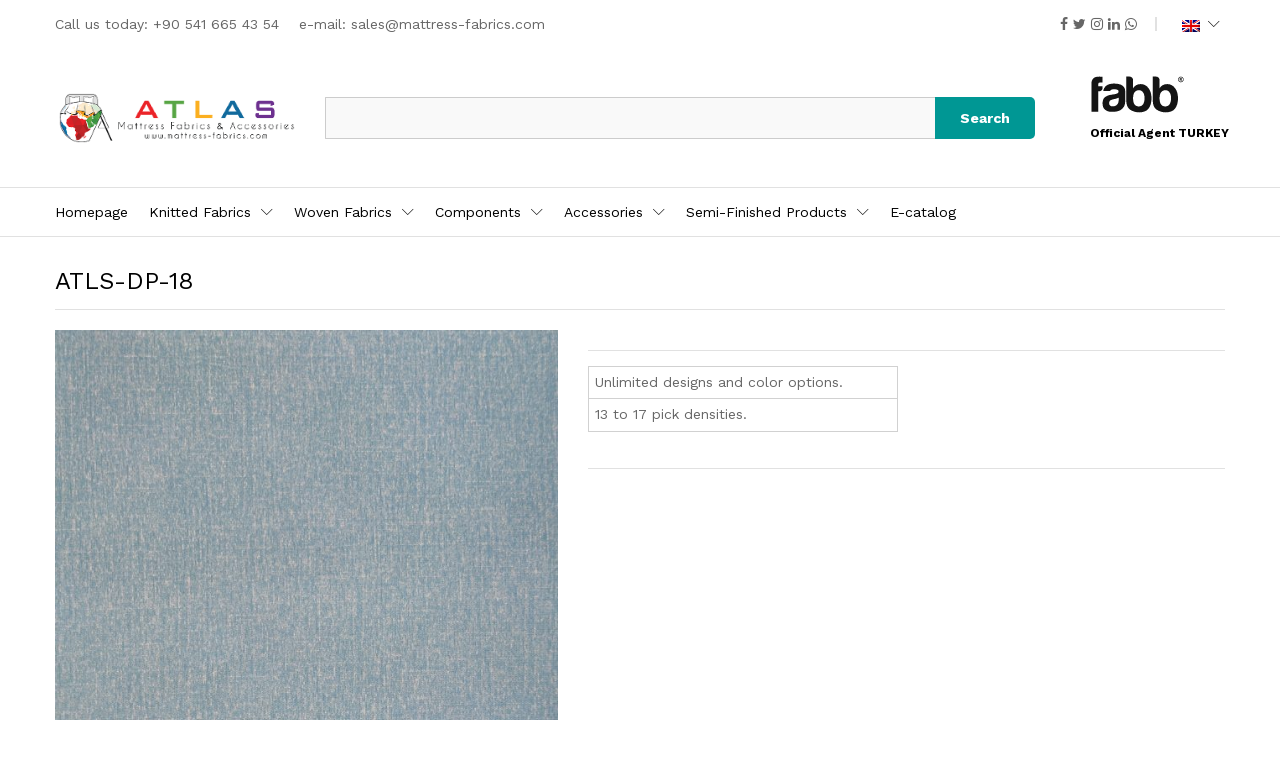

--- FILE ---
content_type: text/html; charset=UTF-8
request_url: https://mattress-fabrics.com/product/atls-dp-18/
body_size: 22327
content:
<!DOCTYPE html>
<html lang="en-US">
<head>
<meta charset="UTF-8">
<meta name="viewport" content="width=device-width, initial-scale=1">
<link rel="pingback" href="https://mattress-fabrics.com/xmlrpc.php">
<script>document.documentElement.className = document.documentElement.className + ' yes-js js_active js'</script>
<title>ATLS-DP-18 &#8211; Mattress Fabrics</title>
<meta name='robots' content='max-image-preview:large' />
<link rel="alternate" type="application/rss+xml" title="Mattress Fabrics &raquo; Feed" href="https://mattress-fabrics.com/feed/" />
<link rel="alternate" type="application/rss+xml" title="Mattress Fabrics &raquo; Comments Feed" href="https://mattress-fabrics.com/comments/feed/" />
<link rel="alternate" title="oEmbed (JSON)" type="application/json+oembed" href="https://mattress-fabrics.com/wp-json/oembed/1.0/embed?url=https%3A%2F%2Fmattress-fabrics.com%2Fproduct%2Fatls-dp-18%2F" />
<link rel="alternate" title="oEmbed (XML)" type="text/xml+oembed" href="https://mattress-fabrics.com/wp-json/oembed/1.0/embed?url=https%3A%2F%2Fmattress-fabrics.com%2Fproduct%2Fatls-dp-18%2F&#038;format=xml" />
<style id='wp-img-auto-sizes-contain-inline-css' type='text/css'>
img:is([sizes=auto i],[sizes^="auto," i]){contain-intrinsic-size:3000px 1500px}
/*# sourceURL=wp-img-auto-sizes-contain-inline-css */
</style>
<!-- <link rel='stylesheet' id='linearicons-css' href='https://mattress-fabrics.com/wp-content/plugins/martfury-addons/assets/css/linearicons.min.css?ver=1.0.0' type='text/css' media='all' /> -->
<!-- <link rel='stylesheet' id='wp-block-library-css' href='https://mattress-fabrics.com/wp-includes/css/dist/block-library/style.min.css?ver=6.9' type='text/css' media='all' /> -->
<link rel="stylesheet" type="text/css" href="//mattress-fabrics.com/wp-content/cache/wpfc-minified/odtnd3m/5q4ga.css" media="all"/>
<style id='wp-block-image-inline-css' type='text/css'>
.wp-block-image>a,.wp-block-image>figure>a{display:inline-block}.wp-block-image img{box-sizing:border-box;height:auto;max-width:100%;vertical-align:bottom}@media not (prefers-reduced-motion){.wp-block-image img.hide{visibility:hidden}.wp-block-image img.show{animation:show-content-image .4s}}.wp-block-image[style*=border-radius] img,.wp-block-image[style*=border-radius]>a{border-radius:inherit}.wp-block-image.has-custom-border img{box-sizing:border-box}.wp-block-image.aligncenter{text-align:center}.wp-block-image.alignfull>a,.wp-block-image.alignwide>a{width:100%}.wp-block-image.alignfull img,.wp-block-image.alignwide img{height:auto;width:100%}.wp-block-image .aligncenter,.wp-block-image .alignleft,.wp-block-image .alignright,.wp-block-image.aligncenter,.wp-block-image.alignleft,.wp-block-image.alignright{display:table}.wp-block-image .aligncenter>figcaption,.wp-block-image .alignleft>figcaption,.wp-block-image .alignright>figcaption,.wp-block-image.aligncenter>figcaption,.wp-block-image.alignleft>figcaption,.wp-block-image.alignright>figcaption{caption-side:bottom;display:table-caption}.wp-block-image .alignleft{float:left;margin:.5em 1em .5em 0}.wp-block-image .alignright{float:right;margin:.5em 0 .5em 1em}.wp-block-image .aligncenter{margin-left:auto;margin-right:auto}.wp-block-image :where(figcaption){margin-bottom:1em;margin-top:.5em}.wp-block-image.is-style-circle-mask img{border-radius:9999px}@supports ((-webkit-mask-image:none) or (mask-image:none)) or (-webkit-mask-image:none){.wp-block-image.is-style-circle-mask img{border-radius:0;-webkit-mask-image:url('data:image/svg+xml;utf8,<svg viewBox="0 0 100 100" xmlns="http://www.w3.org/2000/svg"><circle cx="50" cy="50" r="50"/></svg>');mask-image:url('data:image/svg+xml;utf8,<svg viewBox="0 0 100 100" xmlns="http://www.w3.org/2000/svg"><circle cx="50" cy="50" r="50"/></svg>');mask-mode:alpha;-webkit-mask-position:center;mask-position:center;-webkit-mask-repeat:no-repeat;mask-repeat:no-repeat;-webkit-mask-size:contain;mask-size:contain}}:root :where(.wp-block-image.is-style-rounded img,.wp-block-image .is-style-rounded img){border-radius:9999px}.wp-block-image figure{margin:0}.wp-lightbox-container{display:flex;flex-direction:column;position:relative}.wp-lightbox-container img{cursor:zoom-in}.wp-lightbox-container img:hover+button{opacity:1}.wp-lightbox-container button{align-items:center;backdrop-filter:blur(16px) saturate(180%);background-color:#5a5a5a40;border:none;border-radius:4px;cursor:zoom-in;display:flex;height:20px;justify-content:center;opacity:0;padding:0;position:absolute;right:16px;text-align:center;top:16px;width:20px;z-index:100}@media not (prefers-reduced-motion){.wp-lightbox-container button{transition:opacity .2s ease}}.wp-lightbox-container button:focus-visible{outline:3px auto #5a5a5a40;outline:3px auto -webkit-focus-ring-color;outline-offset:3px}.wp-lightbox-container button:hover{cursor:pointer;opacity:1}.wp-lightbox-container button:focus{opacity:1}.wp-lightbox-container button:focus,.wp-lightbox-container button:hover,.wp-lightbox-container button:not(:hover):not(:active):not(.has-background){background-color:#5a5a5a40;border:none}.wp-lightbox-overlay{box-sizing:border-box;cursor:zoom-out;height:100vh;left:0;overflow:hidden;position:fixed;top:0;visibility:hidden;width:100%;z-index:100000}.wp-lightbox-overlay .close-button{align-items:center;cursor:pointer;display:flex;justify-content:center;min-height:40px;min-width:40px;padding:0;position:absolute;right:calc(env(safe-area-inset-right) + 16px);top:calc(env(safe-area-inset-top) + 16px);z-index:5000000}.wp-lightbox-overlay .close-button:focus,.wp-lightbox-overlay .close-button:hover,.wp-lightbox-overlay .close-button:not(:hover):not(:active):not(.has-background){background:none;border:none}.wp-lightbox-overlay .lightbox-image-container{height:var(--wp--lightbox-container-height);left:50%;overflow:hidden;position:absolute;top:50%;transform:translate(-50%,-50%);transform-origin:top left;width:var(--wp--lightbox-container-width);z-index:9999999999}.wp-lightbox-overlay .wp-block-image{align-items:center;box-sizing:border-box;display:flex;height:100%;justify-content:center;margin:0;position:relative;transform-origin:0 0;width:100%;z-index:3000000}.wp-lightbox-overlay .wp-block-image img{height:var(--wp--lightbox-image-height);min-height:var(--wp--lightbox-image-height);min-width:var(--wp--lightbox-image-width);width:var(--wp--lightbox-image-width)}.wp-lightbox-overlay .wp-block-image figcaption{display:none}.wp-lightbox-overlay button{background:none;border:none}.wp-lightbox-overlay .scrim{background-color:#fff;height:100%;opacity:.9;position:absolute;width:100%;z-index:2000000}.wp-lightbox-overlay.active{visibility:visible}@media not (prefers-reduced-motion){.wp-lightbox-overlay.active{animation:turn-on-visibility .25s both}.wp-lightbox-overlay.active img{animation:turn-on-visibility .35s both}.wp-lightbox-overlay.show-closing-animation:not(.active){animation:turn-off-visibility .35s both}.wp-lightbox-overlay.show-closing-animation:not(.active) img{animation:turn-off-visibility .25s both}.wp-lightbox-overlay.zoom.active{animation:none;opacity:1;visibility:visible}.wp-lightbox-overlay.zoom.active .lightbox-image-container{animation:lightbox-zoom-in .4s}.wp-lightbox-overlay.zoom.active .lightbox-image-container img{animation:none}.wp-lightbox-overlay.zoom.active .scrim{animation:turn-on-visibility .4s forwards}.wp-lightbox-overlay.zoom.show-closing-animation:not(.active){animation:none}.wp-lightbox-overlay.zoom.show-closing-animation:not(.active) .lightbox-image-container{animation:lightbox-zoom-out .4s}.wp-lightbox-overlay.zoom.show-closing-animation:not(.active) .lightbox-image-container img{animation:none}.wp-lightbox-overlay.zoom.show-closing-animation:not(.active) .scrim{animation:turn-off-visibility .4s forwards}}@keyframes show-content-image{0%{visibility:hidden}99%{visibility:hidden}to{visibility:visible}}@keyframes turn-on-visibility{0%{opacity:0}to{opacity:1}}@keyframes turn-off-visibility{0%{opacity:1;visibility:visible}99%{opacity:0;visibility:visible}to{opacity:0;visibility:hidden}}@keyframes lightbox-zoom-in{0%{transform:translate(calc((-100vw + var(--wp--lightbox-scrollbar-width))/2 + var(--wp--lightbox-initial-left-position)),calc(-50vh + var(--wp--lightbox-initial-top-position))) scale(var(--wp--lightbox-scale))}to{transform:translate(-50%,-50%) scale(1)}}@keyframes lightbox-zoom-out{0%{transform:translate(-50%,-50%) scale(1);visibility:visible}99%{visibility:visible}to{transform:translate(calc((-100vw + var(--wp--lightbox-scrollbar-width))/2 + var(--wp--lightbox-initial-left-position)),calc(-50vh + var(--wp--lightbox-initial-top-position))) scale(var(--wp--lightbox-scale));visibility:hidden}}
/*# sourceURL=https://mattress-fabrics.com/wp-includes/blocks/image/style.min.css */
</style>
<style id='wp-block-image-theme-inline-css' type='text/css'>
:root :where(.wp-block-image figcaption){color:#555;font-size:13px;text-align:center}.is-dark-theme :root :where(.wp-block-image figcaption){color:#ffffffa6}.wp-block-image{margin:0 0 1em}
/*# sourceURL=https://mattress-fabrics.com/wp-includes/blocks/image/theme.min.css */
</style>
<style id='global-styles-inline-css' type='text/css'>
:root{--wp--preset--aspect-ratio--square: 1;--wp--preset--aspect-ratio--4-3: 4/3;--wp--preset--aspect-ratio--3-4: 3/4;--wp--preset--aspect-ratio--3-2: 3/2;--wp--preset--aspect-ratio--2-3: 2/3;--wp--preset--aspect-ratio--16-9: 16/9;--wp--preset--aspect-ratio--9-16: 9/16;--wp--preset--color--black: #000000;--wp--preset--color--cyan-bluish-gray: #abb8c3;--wp--preset--color--white: #ffffff;--wp--preset--color--pale-pink: #f78da7;--wp--preset--color--vivid-red: #cf2e2e;--wp--preset--color--luminous-vivid-orange: #ff6900;--wp--preset--color--luminous-vivid-amber: #fcb900;--wp--preset--color--light-green-cyan: #7bdcb5;--wp--preset--color--vivid-green-cyan: #00d084;--wp--preset--color--pale-cyan-blue: #8ed1fc;--wp--preset--color--vivid-cyan-blue: #0693e3;--wp--preset--color--vivid-purple: #9b51e0;--wp--preset--gradient--vivid-cyan-blue-to-vivid-purple: linear-gradient(135deg,rgb(6,147,227) 0%,rgb(155,81,224) 100%);--wp--preset--gradient--light-green-cyan-to-vivid-green-cyan: linear-gradient(135deg,rgb(122,220,180) 0%,rgb(0,208,130) 100%);--wp--preset--gradient--luminous-vivid-amber-to-luminous-vivid-orange: linear-gradient(135deg,rgb(252,185,0) 0%,rgb(255,105,0) 100%);--wp--preset--gradient--luminous-vivid-orange-to-vivid-red: linear-gradient(135deg,rgb(255,105,0) 0%,rgb(207,46,46) 100%);--wp--preset--gradient--very-light-gray-to-cyan-bluish-gray: linear-gradient(135deg,rgb(238,238,238) 0%,rgb(169,184,195) 100%);--wp--preset--gradient--cool-to-warm-spectrum: linear-gradient(135deg,rgb(74,234,220) 0%,rgb(151,120,209) 20%,rgb(207,42,186) 40%,rgb(238,44,130) 60%,rgb(251,105,98) 80%,rgb(254,248,76) 100%);--wp--preset--gradient--blush-light-purple: linear-gradient(135deg,rgb(255,206,236) 0%,rgb(152,150,240) 100%);--wp--preset--gradient--blush-bordeaux: linear-gradient(135deg,rgb(254,205,165) 0%,rgb(254,45,45) 50%,rgb(107,0,62) 100%);--wp--preset--gradient--luminous-dusk: linear-gradient(135deg,rgb(255,203,112) 0%,rgb(199,81,192) 50%,rgb(65,88,208) 100%);--wp--preset--gradient--pale-ocean: linear-gradient(135deg,rgb(255,245,203) 0%,rgb(182,227,212) 50%,rgb(51,167,181) 100%);--wp--preset--gradient--electric-grass: linear-gradient(135deg,rgb(202,248,128) 0%,rgb(113,206,126) 100%);--wp--preset--gradient--midnight: linear-gradient(135deg,rgb(2,3,129) 0%,rgb(40,116,252) 100%);--wp--preset--font-size--small: 13px;--wp--preset--font-size--medium: 20px;--wp--preset--font-size--large: 36px;--wp--preset--font-size--x-large: 42px;--wp--preset--spacing--20: 0.44rem;--wp--preset--spacing--30: 0.67rem;--wp--preset--spacing--40: 1rem;--wp--preset--spacing--50: 1.5rem;--wp--preset--spacing--60: 2.25rem;--wp--preset--spacing--70: 3.38rem;--wp--preset--spacing--80: 5.06rem;--wp--preset--shadow--natural: 6px 6px 9px rgba(0, 0, 0, 0.2);--wp--preset--shadow--deep: 12px 12px 50px rgba(0, 0, 0, 0.4);--wp--preset--shadow--sharp: 6px 6px 0px rgba(0, 0, 0, 0.2);--wp--preset--shadow--outlined: 6px 6px 0px -3px rgb(255, 255, 255), 6px 6px rgb(0, 0, 0);--wp--preset--shadow--crisp: 6px 6px 0px rgb(0, 0, 0);}:where(.is-layout-flex){gap: 0.5em;}:where(.is-layout-grid){gap: 0.5em;}body .is-layout-flex{display: flex;}.is-layout-flex{flex-wrap: wrap;align-items: center;}.is-layout-flex > :is(*, div){margin: 0;}body .is-layout-grid{display: grid;}.is-layout-grid > :is(*, div){margin: 0;}:where(.wp-block-columns.is-layout-flex){gap: 2em;}:where(.wp-block-columns.is-layout-grid){gap: 2em;}:where(.wp-block-post-template.is-layout-flex){gap: 1.25em;}:where(.wp-block-post-template.is-layout-grid){gap: 1.25em;}.has-black-color{color: var(--wp--preset--color--black) !important;}.has-cyan-bluish-gray-color{color: var(--wp--preset--color--cyan-bluish-gray) !important;}.has-white-color{color: var(--wp--preset--color--white) !important;}.has-pale-pink-color{color: var(--wp--preset--color--pale-pink) !important;}.has-vivid-red-color{color: var(--wp--preset--color--vivid-red) !important;}.has-luminous-vivid-orange-color{color: var(--wp--preset--color--luminous-vivid-orange) !important;}.has-luminous-vivid-amber-color{color: var(--wp--preset--color--luminous-vivid-amber) !important;}.has-light-green-cyan-color{color: var(--wp--preset--color--light-green-cyan) !important;}.has-vivid-green-cyan-color{color: var(--wp--preset--color--vivid-green-cyan) !important;}.has-pale-cyan-blue-color{color: var(--wp--preset--color--pale-cyan-blue) !important;}.has-vivid-cyan-blue-color{color: var(--wp--preset--color--vivid-cyan-blue) !important;}.has-vivid-purple-color{color: var(--wp--preset--color--vivid-purple) !important;}.has-black-background-color{background-color: var(--wp--preset--color--black) !important;}.has-cyan-bluish-gray-background-color{background-color: var(--wp--preset--color--cyan-bluish-gray) !important;}.has-white-background-color{background-color: var(--wp--preset--color--white) !important;}.has-pale-pink-background-color{background-color: var(--wp--preset--color--pale-pink) !important;}.has-vivid-red-background-color{background-color: var(--wp--preset--color--vivid-red) !important;}.has-luminous-vivid-orange-background-color{background-color: var(--wp--preset--color--luminous-vivid-orange) !important;}.has-luminous-vivid-amber-background-color{background-color: var(--wp--preset--color--luminous-vivid-amber) !important;}.has-light-green-cyan-background-color{background-color: var(--wp--preset--color--light-green-cyan) !important;}.has-vivid-green-cyan-background-color{background-color: var(--wp--preset--color--vivid-green-cyan) !important;}.has-pale-cyan-blue-background-color{background-color: var(--wp--preset--color--pale-cyan-blue) !important;}.has-vivid-cyan-blue-background-color{background-color: var(--wp--preset--color--vivid-cyan-blue) !important;}.has-vivid-purple-background-color{background-color: var(--wp--preset--color--vivid-purple) !important;}.has-black-border-color{border-color: var(--wp--preset--color--black) !important;}.has-cyan-bluish-gray-border-color{border-color: var(--wp--preset--color--cyan-bluish-gray) !important;}.has-white-border-color{border-color: var(--wp--preset--color--white) !important;}.has-pale-pink-border-color{border-color: var(--wp--preset--color--pale-pink) !important;}.has-vivid-red-border-color{border-color: var(--wp--preset--color--vivid-red) !important;}.has-luminous-vivid-orange-border-color{border-color: var(--wp--preset--color--luminous-vivid-orange) !important;}.has-luminous-vivid-amber-border-color{border-color: var(--wp--preset--color--luminous-vivid-amber) !important;}.has-light-green-cyan-border-color{border-color: var(--wp--preset--color--light-green-cyan) !important;}.has-vivid-green-cyan-border-color{border-color: var(--wp--preset--color--vivid-green-cyan) !important;}.has-pale-cyan-blue-border-color{border-color: var(--wp--preset--color--pale-cyan-blue) !important;}.has-vivid-cyan-blue-border-color{border-color: var(--wp--preset--color--vivid-cyan-blue) !important;}.has-vivid-purple-border-color{border-color: var(--wp--preset--color--vivid-purple) !important;}.has-vivid-cyan-blue-to-vivid-purple-gradient-background{background: var(--wp--preset--gradient--vivid-cyan-blue-to-vivid-purple) !important;}.has-light-green-cyan-to-vivid-green-cyan-gradient-background{background: var(--wp--preset--gradient--light-green-cyan-to-vivid-green-cyan) !important;}.has-luminous-vivid-amber-to-luminous-vivid-orange-gradient-background{background: var(--wp--preset--gradient--luminous-vivid-amber-to-luminous-vivid-orange) !important;}.has-luminous-vivid-orange-to-vivid-red-gradient-background{background: var(--wp--preset--gradient--luminous-vivid-orange-to-vivid-red) !important;}.has-very-light-gray-to-cyan-bluish-gray-gradient-background{background: var(--wp--preset--gradient--very-light-gray-to-cyan-bluish-gray) !important;}.has-cool-to-warm-spectrum-gradient-background{background: var(--wp--preset--gradient--cool-to-warm-spectrum) !important;}.has-blush-light-purple-gradient-background{background: var(--wp--preset--gradient--blush-light-purple) !important;}.has-blush-bordeaux-gradient-background{background: var(--wp--preset--gradient--blush-bordeaux) !important;}.has-luminous-dusk-gradient-background{background: var(--wp--preset--gradient--luminous-dusk) !important;}.has-pale-ocean-gradient-background{background: var(--wp--preset--gradient--pale-ocean) !important;}.has-electric-grass-gradient-background{background: var(--wp--preset--gradient--electric-grass) !important;}.has-midnight-gradient-background{background: var(--wp--preset--gradient--midnight) !important;}.has-small-font-size{font-size: var(--wp--preset--font-size--small) !important;}.has-medium-font-size{font-size: var(--wp--preset--font-size--medium) !important;}.has-large-font-size{font-size: var(--wp--preset--font-size--large) !important;}.has-x-large-font-size{font-size: var(--wp--preset--font-size--x-large) !important;}
/*# sourceURL=global-styles-inline-css */
</style>
<style id='classic-theme-styles-inline-css' type='text/css'>
/*! This file is auto-generated */
.wp-block-button__link{color:#fff;background-color:#32373c;border-radius:9999px;box-shadow:none;text-decoration:none;padding:calc(.667em + 2px) calc(1.333em + 2px);font-size:1.125em}.wp-block-file__button{background:#32373c;color:#fff;text-decoration:none}
/*# sourceURL=/wp-includes/css/classic-themes.min.css */
</style>
<!-- <link rel='stylesheet' id='contact-form-7-css' href='https://mattress-fabrics.com/wp-content/plugins/contact-form-7/includes/css/styles.css?ver=5.5.6.1' type='text/css' media='all' /> -->
<!-- <link rel='stylesheet' id='woocommerce-general-css' href='https://mattress-fabrics.com/wp-content/plugins/woocommerce/assets/css/woocommerce.css?ver=5.9.1' type='text/css' media='all' /> -->
<link rel="stylesheet" type="text/css" href="//mattress-fabrics.com/wp-content/cache/wpfc-minified/2z5gm53c/5q4ga.css" media="all"/>
<style id='woocommerce-inline-inline-css' type='text/css'>
.woocommerce form .form-row .required { visibility: visible; }
/*# sourceURL=woocommerce-inline-inline-css */
</style>
<!-- <link rel='stylesheet' id='jquery-colorbox-css' href='https://mattress-fabrics.com/wp-content/plugins/yith-woocommerce-compare/assets/css/colorbox.css?ver=1.4.21' type='text/css' media='all' /> -->
<!-- <link rel='stylesheet' id='jquery-selectBox-css' href='https://mattress-fabrics.com/wp-content/plugins/yith-woocommerce-wishlist/assets/css/jquery.selectBox.css?ver=1.2.0' type='text/css' media='all' /> -->
<!-- <link rel='stylesheet' id='yith-wcwl-font-awesome-css' href='https://mattress-fabrics.com/wp-content/plugins/yith-woocommerce-wishlist/assets/css/font-awesome.css?ver=4.7.0' type='text/css' media='all' /> -->
<!-- <link rel='stylesheet' id='woocommerce_prettyPhoto_css-css' href='//mattress-fabrics.com/wp-content/plugins/woocommerce/assets/css/prettyPhoto.css?ver=3.1.6' type='text/css' media='all' /> -->
<!-- <link rel='stylesheet' id='yith-wcwl-main-css' href='https://mattress-fabrics.com/wp-content/plugins/yith-woocommerce-wishlist/assets/css/style.css?ver=3.9.0' type='text/css' media='all' /> -->
<link rel="stylesheet" type="text/css" href="//mattress-fabrics.com/wp-content/cache/wpfc-minified/m05qvbp2/do0gy.css" media="all"/>
<style id='yith-wcwl-main-inline-css' type='text/css'>
.yith-wcwl-share li a{color: #FFFFFF;}.yith-wcwl-share li a:hover{color: #FFFFFF;}.yith-wcwl-share a.facebook{background: #39599E; background-color: #39599E;}.yith-wcwl-share a.facebook:hover{background: #39599E; background-color: #39599E;}.yith-wcwl-share a.twitter{background: #45AFE2; background-color: #45AFE2;}.yith-wcwl-share a.twitter:hover{background: #39599E; background-color: #39599E;}.yith-wcwl-share a.pinterest{background: #AB2E31; background-color: #AB2E31;}.yith-wcwl-share a.pinterest:hover{background: #39599E; background-color: #39599E;}.yith-wcwl-share a.email{background: #FBB102; background-color: #FBB102;}.yith-wcwl-share a.email:hover{background: #39599E; background-color: #39599E;}.yith-wcwl-share a.whatsapp{background: #00A901; background-color: #00A901;}.yith-wcwl-share a.whatsapp:hover{background: #39599E; background-color: #39599E;}
/*# sourceURL=yith-wcwl-main-inline-css */
</style>
<link rel='stylesheet' id='martfury-fonts-css' href='https://fonts.googleapis.com/css?family=Work+Sans%3A300%2C400%2C500%2C600%2C700&#038;subset=latin%2Clatin-ext&#038;ver=20170801' type='text/css' media='all' />
<!-- <link rel='stylesheet' id='ionicons-css' href='https://mattress-fabrics.com/wp-content/themes/martfury/css/ionicons.min.css?ver=2.0.0' type='text/css' media='all' /> -->
<!-- <link rel='stylesheet' id='eleganticons-css' href='https://mattress-fabrics.com/wp-content/themes/martfury/css/eleganticons.min.css?ver=1.0.0' type='text/css' media='all' /> -->
<!-- <link rel='stylesheet' id='font-awesome-css' href='https://mattress-fabrics.com/wp-content/themes/martfury/css/font-awesome.min.css?ver=4.7.0' type='text/css' media='all' /> -->
<link rel="stylesheet" type="text/css" href="//mattress-fabrics.com/wp-content/cache/wpfc-minified/33cc5s4w/5q4ga.css" media="all"/>
<style id='font-awesome-inline-css' type='text/css'>
[data-font="FontAwesome"]:before {font-family: 'FontAwesome' !important;content: attr(data-icon) !important;speak: none !important;font-weight: normal !important;font-variant: normal !important;text-transform: none !important;line-height: 1 !important;font-style: normal !important;-webkit-font-smoothing: antialiased !important;-moz-osx-font-smoothing: grayscale !important;}
/*# sourceURL=font-awesome-inline-css */
</style>
<!-- <link rel='stylesheet' id='bootstrap-css' href='https://mattress-fabrics.com/wp-content/themes/martfury/css/bootstrap.min.css?ver=3.3.7' type='text/css' media='all' /> -->
<!-- <link rel='stylesheet' id='martfury-css' href='https://mattress-fabrics.com/wp-content/themes/martfury/style.css?ver=20201224' type='text/css' media='all' /> -->
<link rel="stylesheet" type="text/css" href="//mattress-fabrics.com/wp-content/cache/wpfc-minified/kpvyplgg/5q4ga.css" media="all"/>
<style id='martfury-inline-css' type='text/css'>
/* Color Scheme */
/* Color */
body {
--mf-primary-color: #009794;
--mf-background-primary-color: #009794;
--mf-border-primary-color: #009794;
}
.widget_shopping_cart_content .woocommerce-mini-cart__buttons .checkout,
.header-layout-4 .topbar:not(.header-bar),
.header-layout-3 .topbar:not(.header-bar){
background-color: #008885;
}
h1{font-weight: 400;letter-spacing: 0px;}.entry-content h2, .woocommerce div.product .woocommerce-tabs .panel h2{letter-spacing: 0px;}h3{letter-spacing: 0px;}.entry-content h6, .woocommerce div.product .woocommerce-tabs .panel h6{font-weight: 400;letter-spacing: 0px;}.site-header .primary-nav > ul > li > a, .site-header .products-cats-menu .menu > li > a{font-size: 15px;font-weight: 400;}.site-header .menu .is-mega-menu .dropdown-submenu .menu-item-mega > a{font-size: 15px;color: #000000;}.site-header .menu li li a{font-size: 13px;font-weight: 400;color: #000000;}
/*# sourceURL=martfury-inline-css */
</style>
<!-- <link rel='stylesheet' id='photoswipe-css' href='https://mattress-fabrics.com/wp-content/plugins/woocommerce/assets/css/photoswipe/photoswipe.min.css?ver=5.9.1' type='text/css' media='all' /> -->
<!-- <link rel='stylesheet' id='photoswipe-default-skin-css' href='https://mattress-fabrics.com/wp-content/plugins/woocommerce/assets/css/photoswipe/default-skin/default-skin.min.css?ver=5.9.1' type='text/css' media='all' /> -->
<!-- <link rel='stylesheet' id='tawc-deals-css' href='https://mattress-fabrics.com/wp-content/plugins/woocommerce-deals/assets/css/tawc-deals.css?ver=1.0.0' type='text/css' media='all' /> -->
<link rel="stylesheet" type="text/css" href="//mattress-fabrics.com/wp-content/cache/wpfc-minified/2yla6baj/5q5y0.css" media="all"/>
<script type="text/template" id="tmpl-variation-template">
<div class="woocommerce-variation-description">{{{ data.variation.variation_description }}}</div>
<div class="woocommerce-variation-price">{{{ data.variation.price_html }}}</div>
<div class="woocommerce-variation-availability">{{{ data.variation.availability_html }}}</div>
</script>
<script type="text/template" id="tmpl-unavailable-variation-template">
<p>Sorry, this product is unavailable. Please choose a different combination.</p>
</script>
<script src='//mattress-fabrics.com/wp-content/cache/wpfc-minified/ftc2s67o/5q4ga.js' type="text/javascript"></script>
<!-- <script type="text/javascript" src="https://mattress-fabrics.com/wp-includes/js/jquery/jquery.min.js?ver=3.7.1" id="jquery-core-js"></script> -->
<!-- <script type="text/javascript" src="https://mattress-fabrics.com/wp-includes/js/jquery/jquery-migrate.min.js?ver=3.4.1" id="jquery-migrate-js"></script> -->
<!-- <script type="text/javascript" src="https://mattress-fabrics.com/wp-content/plugins/woocommerce/assets/js/jquery-blockui/jquery.blockUI.min.js?ver=2.7.0-wc.5.9.1" id="jquery-blockui-js"></script> -->
<script type="text/javascript" id="wc-add-to-cart-js-extra">
/* <![CDATA[ */
var wc_add_to_cart_params = {"ajax_url":"/wp-admin/admin-ajax.php","wc_ajax_url":"/?wc-ajax=%%endpoint%%","i18n_view_cart":"View cart","cart_url":"https://mattress-fabrics.com/cart/","is_cart":"","cart_redirect_after_add":"no"};
//# sourceURL=wc-add-to-cart-js-extra
/* ]]> */
</script>
<script src='//mattress-fabrics.com/wp-content/cache/wpfc-minified/mcoz2ok0/do0gy.js' type="text/javascript"></script>
<!-- <script type="text/javascript" src="https://mattress-fabrics.com/wp-content/plugins/woocommerce/assets/js/frontend/add-to-cart.min.js?ver=5.9.1" id="wc-add-to-cart-js"></script> -->
<!-- <script type="text/javascript" src="https://mattress-fabrics.com/wp-content/plugins/js_composer/assets/js/vendors/woocommerce-add-to-cart.js?ver=6.7.0" id="vc_woocommerce-add-to-cart-js-js"></script> -->
<!-- <script type="text/javascript" src="https://mattress-fabrics.com/wp-content/themes/martfury/js/plugins/waypoints.min.js?ver=2.0.2" id="waypoints-js"></script> -->
<link rel="https://api.w.org/" href="https://mattress-fabrics.com/wp-json/" /><link rel="alternate" title="JSON" type="application/json" href="https://mattress-fabrics.com/wp-json/wp/v2/product/5195" /><link rel="EditURI" type="application/rsd+xml" title="RSD" href="https://mattress-fabrics.com/xmlrpc.php?rsd" />
<meta name="generator" content="WordPress 6.9" />
<meta name="generator" content="WooCommerce 5.9.1" />
<link rel="canonical" href="https://mattress-fabrics.com/product/atls-dp-18/" />
<link rel='shortlink' href='https://mattress-fabrics.com/?p=5195' />
<meta name="generator" content="Site Kit by Google 1.75.0" /><style type="text/css">
.qtranxs_flag_en {background-image: url(https://mattress-fabrics.com/wp-content/plugins/qtranslate-x/flags/gb.png); background-repeat: no-repeat;}
.qtranxs_flag_fr {background-image: url(https://mattress-fabrics.com/wp-content/plugins/qtranslate-x/flags/fr.png); background-repeat: no-repeat;}
</style>
<link hreflang="en" href="https://mattress-fabrics.com/en/product/atls-dp-18/" rel="alternate" />
<link hreflang="fr" href="https://mattress-fabrics.com/fr/product/atls-dp-18/" rel="alternate" />
<link hreflang="x-default" href="https://mattress-fabrics.com/product/atls-dp-18/" rel="alternate" />
<meta name="generator" content="qTranslate-X 3.4.6.8" />
<noscript><style>.woocommerce-product-gallery{ opacity: 1 !important; }</style></noscript>
<style type="text/css">.recentcomments a{display:inline !important;padding:0 !important;margin:0 !important;}</style><meta name="generator" content="Powered by WPBakery Page Builder - drag and drop page builder for WordPress."/>
<meta name="generator" content="Powered by Slider Revolution 6.5.5 - responsive, Mobile-Friendly Slider Plugin for WordPress with comfortable drag and drop interface." />
<link rel="icon" href="https://mattress-fabrics.com/wp-content/uploads/2021/08/cropped-favicon-32x32.png" sizes="32x32" />
<link rel="icon" href="https://mattress-fabrics.com/wp-content/uploads/2021/08/cropped-favicon-192x192.png" sizes="192x192" />
<link rel="apple-touch-icon" href="https://mattress-fabrics.com/wp-content/uploads/2021/08/cropped-favicon-180x180.png" />
<meta name="msapplication-TileImage" content="https://mattress-fabrics.com/wp-content/uploads/2021/08/cropped-favicon-270x270.png" />
<script type="text/javascript">function setREVStartSize(e){
//window.requestAnimationFrame(function() {				 
window.RSIW = window.RSIW===undefined ? window.innerWidth : window.RSIW;	
window.RSIH = window.RSIH===undefined ? window.innerHeight : window.RSIH;	
try {								
var pw = document.getElementById(e.c).parentNode.offsetWidth,
newh;
pw = pw===0 || isNaN(pw) ? window.RSIW : pw;
e.tabw = e.tabw===undefined ? 0 : parseInt(e.tabw);
e.thumbw = e.thumbw===undefined ? 0 : parseInt(e.thumbw);
e.tabh = e.tabh===undefined ? 0 : parseInt(e.tabh);
e.thumbh = e.thumbh===undefined ? 0 : parseInt(e.thumbh);
e.tabhide = e.tabhide===undefined ? 0 : parseInt(e.tabhide);
e.thumbhide = e.thumbhide===undefined ? 0 : parseInt(e.thumbhide);
e.mh = e.mh===undefined || e.mh=="" || e.mh==="auto" ? 0 : parseInt(e.mh,0);		
if(e.layout==="fullscreen" || e.l==="fullscreen") 						
newh = Math.max(e.mh,window.RSIH);					
else{					
e.gw = Array.isArray(e.gw) ? e.gw : [e.gw];
for (var i in e.rl) if (e.gw[i]===undefined || e.gw[i]===0) e.gw[i] = e.gw[i-1];					
e.gh = e.el===undefined || e.el==="" || (Array.isArray(e.el) && e.el.length==0)? e.gh : e.el;
e.gh = Array.isArray(e.gh) ? e.gh : [e.gh];
for (var i in e.rl) if (e.gh[i]===undefined || e.gh[i]===0) e.gh[i] = e.gh[i-1];
var nl = new Array(e.rl.length),
ix = 0,						
sl;					
e.tabw = e.tabhide>=pw ? 0 : e.tabw;
e.thumbw = e.thumbhide>=pw ? 0 : e.thumbw;
e.tabh = e.tabhide>=pw ? 0 : e.tabh;
e.thumbh = e.thumbhide>=pw ? 0 : e.thumbh;					
for (var i in e.rl) nl[i] = e.rl[i]<window.RSIW ? 0 : e.rl[i];
sl = nl[0];									
for (var i in nl) if (sl>nl[i] && nl[i]>0) { sl = nl[i]; ix=i;}															
var m = pw>(e.gw[ix]+e.tabw+e.thumbw) ? 1 : (pw-(e.tabw+e.thumbw)) / (e.gw[ix]);					
newh =  (e.gh[ix] * m) + (e.tabh + e.thumbh);
}
var el = document.getElementById(e.c);
if (el!==null && el) el.style.height = newh+"px";					
el = document.getElementById(e.c+"_wrapper");
if (el!==null && el) {
el.style.height = newh+"px";
el.style.display = "block";
}
} catch(e){
console.log("Failure at Presize of Slider:" + e)
}					   
//});
};</script>
<style type="text/css" id="wp-custom-css">
.mf-products-of-category {
display: flex;
background-color: #f2f3f3;
}
.page-header .breadcrumbs {
display:none;
}
.woocommerce .shop-toolbar .shop-view .mf-shop-view.current {
color: #000;
display:block;
}
.woocommerce div.product div.images .product-image-ms {
display:none;
}
.site-header .header-extras{
width:65% !important;
}		</style>
<style id="kirki-inline-styles"></style><noscript><style> .wpb_animate_when_almost_visible { opacity: 1; }</style></noscript>
<!-- <link rel='stylesheet' id='rs-plugin-settings-css' href='https://mattress-fabrics.com/wp-content/plugins/revslider/public/assets/css/rs6.css?ver=6.5.5' type='text/css' media='all' /> -->
<link rel="stylesheet" type="text/css" href="//mattress-fabrics.com/wp-content/cache/wpfc-minified/jlvj79k8/5q4ga.css" media="all"/>
<style id='rs-plugin-settings-inline-css' type='text/css'>
#rs-demo-id {}
/*# sourceURL=rs-plugin-settings-inline-css */
</style>
</head>
<body class="wp-singular product-template-default single single-product postid-5195 wp-embed-responsive wp-theme-martfury theme-martfury woocommerce woocommerce-page woocommerce-no-js header-layout-8 full-content single-product-layout-1 mf-preloader mf-light-skin sticky-header header-no-department submenus-mobile-icon wpb-js-composer js-comp-ver-6.7.0 vc_responsive product_loop-no-hover">
<div id="martfury-preloader" class="martfury-preloader">
</div>
<div id="page" class="hfeed site">
<div id="topbar" class="topbar ">
<div class="container">
<div class="row topbar-row">
<div class="topbar-left topbar-sidebar col-xs-12 col-sm-12 col-md-5 hidden-xs hidden-sm">
<div id="custom_html-1" class="widget_text widget widget_custom_html"><div class="textwidget custom-html-widget">Call us today: +90 541 665 43 54
&nbsp;&nbsp;
e-mail: <a href="mailto:sales@mattress-fabrics.com">sales@mattress-fabrics.com</a></div></div>                </div>
<div class="topbar-right topbar-sidebar col-xs-12 col-sm-12 col-md-7 hidden-xs hidden-sm">
<div id="block-32" class="widget widget_block"><p><a href="https://www.facebook.com/atlasmattresstextile.accessories&#10;" class="fa fa-facebook" target="_blank"></a>
<a href="https://twitter.com/AtlasFabrics?t=Dbplcx1NKLYRlZv69olmXw&amp;s=08" class="fa fa-twitter" target="_blank"></a>
<a href="https://www.instagram.com/atlasmattresstextile/&#10;" class="fa fa-instagram" target="_blank"></a>
<a href="https://www.linkedin.com/company/atlas-mattress-fabrics-and-accessories/?viewAsMember=true" class="fa fa-linkedin" target="_blank"></a>
<a href="https://wa.me/905416654354" class="fa fa-whatsapp" target="_blank"></a></p></div><div id="nav_menu-17" class="widget widget_nav_menu"><div class="menu-dil-container"><ul id="menu-dil" class="menu"><li id="menu-item-6285" class="qtranxs-lang-menu qtranxs-lang-menu-en menu-item menu-item-type-custom menu-item-object-custom menu-item-has-children menu-item-6285"><a href="#" title="English"><img src="https://mattress-fabrics.com/wp-content/plugins/qtranslate-x/flags/gb.png" alt="English" /></a>
<ul class="sub-menu">
<li id="menu-item-6286" class="qtranxs-lang-menu-item qtranxs-lang-menu-item-en menu-item menu-item-type-custom menu-item-object-custom menu-item-6286"><a href="https://mattress-fabrics.com/en/product/atls-dp-18/" title="English"><img src="https://mattress-fabrics.com/wp-content/plugins/qtranslate-x/flags/gb.png" alt="English" />&nbsp;English</a></li>
<li id="menu-item-6287" class="qtranxs-lang-menu-item qtranxs-lang-menu-item-fr menu-item menu-item-type-custom menu-item-object-custom menu-item-6287"><a href="https://mattress-fabrics.com/fr/product/atls-dp-18/" title="Français"><img src="https://mattress-fabrics.com/wp-content/plugins/qtranslate-x/flags/fr.png" alt="Français" />&nbsp;Français</a></li>
</ul>
</li>
</ul></div></div>                </div>
<div class="topbar-mobile topbar-sidebar col-xs-12 col-sm-12 hidden-lg hidden-md">
<div id="nav_menu-19" class="widget widget_nav_menu"><div class="menu-dil-container"><ul id="menu-dil-1" class="menu"><li class="qtranxs-lang-menu qtranxs-lang-menu-en menu-item menu-item-type-custom menu-item-object-custom menu-item-has-children menu-item-6285"><a href="#" title="English"><img src="https://mattress-fabrics.com/wp-content/plugins/qtranslate-x/flags/gb.png" alt="English" /></a>
<ul class="sub-menu">
<li class="qtranxs-lang-menu-item qtranxs-lang-menu-item-en menu-item menu-item-type-custom menu-item-object-custom menu-item-6286"><a href="https://mattress-fabrics.com/en/product/atls-dp-18/" title="English"><img src="https://mattress-fabrics.com/wp-content/plugins/qtranslate-x/flags/gb.png" alt="English" />&nbsp;English</a></li>
<li class="qtranxs-lang-menu-item qtranxs-lang-menu-item-fr menu-item menu-item-type-custom menu-item-object-custom menu-item-6287"><a href="https://mattress-fabrics.com/fr/product/atls-dp-18/" title="Français"><img src="https://mattress-fabrics.com/wp-content/plugins/qtranslate-x/flags/fr.png" alt="Français" />&nbsp;Français</a></li>
</ul>
</li>
</ul></div></div><div id="block-40" class="widget widget_block"><p><a href="https://www.facebook.com/atlasmattresstextile.accessories&#10;" class="fa fa-facebook" target="_blank"></a>
<a href="https://twitter.com/AtlasFabrics?t=Dbplcx1NKLYRlZv69olmXw&amp;s=08" class="fa fa-twitter" target="_blank"></a>
<a href="https://www.instagram.com/atlasmattresstextile/&#10;" class="fa fa-instagram" target="_blank"></a>
<a href="https://www.linkedin.com/company/atlas-mattress-fabrics-and-accessories/?viewAsMember=true" class="fa fa-linkedin" target="_blank"></a>
<a href="https://wa.me/905416654354" class="fa fa-whatsapp" target="_blank"></a></p></div><div id="block-30" class="widget widget_block"></br><p>Contact +90 541 665 43 54<br>
&nbsp;&nbsp;</p></p>
<p>e-mail: <a href="mailto:sales@mattress-fabrics.com">sales@mattress-fabrics.com</a></p></div>                </div>
</div>
</div>
</div>        <header id="site-header" class="site-header header-department-top">
<div class="header-main-wapper">
<div class="header-main">
<div class="container">
<div class="row header-row">
<div class="header-logo col-lg-3 col-md-6 col-sm-6 col-xs-6 hide-department">
<div class="d-logo">
<div class="logo">
<a href="https://mattress-fabrics.com/">
<img class="site-logo" alt="Mattress Fabrics"
src="http://mattress-fabrics.com/wp-content/uploads/2021/09/Atlas-logo-guncel-.png"/>
</a>
</div>
<p class="site-title"><a href="https://mattress-fabrics.com/" rel="home">Mattress Fabrics</a></p>    <h2 class="site-description"></h2>
</div>
<div class="d-department hidden-xs hidden-sm ">
</div>
</div>
<div class="header-extras col-lg-9 col-md-6 col-sm-6 col-xs-6">
<div class="product-extra-search">
<form class="products-search" method="get" action="https://mattress-fabrics.com/">
<div class="psearch-content">
<div class="product-cat"><div class="product-cat-label no-cats">All</div> </div>
<div class="search-wrapper">
<input type="text" name="s"  class="search-field" autocomplete="off" placeholder="">
<input type="hidden" name="post_type" value="product">
<div class="search-results woocommerce"></div>
</div>
<button type="submit" class="search-submit mf-background-primary">Search</button>
</div>
</form> 
</div>                    <ul class="extras-menu">
</ul>
</div>
<div>
<a href="https://fabb.pl/en/" target="_blank">  <svg width="94" height="51" viewBox="0 0 94 51" fill="none" xmlns="http://www.w3.org/2000/svg">
<g id="logo 1">
<g id="Group">
<g id="Group_2">
<g id="XMLID_12_">
<g id="Group_3">
<path id="Vector" d="M12.5447 34.2823C12.5447 31.4197 13.3608 29.3788 15.013 28.1505C16.6554 26.9223 18.7534 26.11 21.307 25.6987C21.6424 25.6987 22.0481 25.6482 22.5185 25.5415C22.9941 25.4451 23.5252 25.3587 24.1307 25.2926C27.0849 24.8813 28.5671 23.9983 28.5671 22.6326C28.5671 21.6121 28.0412 20.9472 27.0001 20.6426C25.959 20.3381 25.0074 20.1808 24.1312 20.1808C23.1898 20.1808 22.3485 20.3178 21.6074 20.5921C20.8663 20.8613 20.3358 21.3736 20.0004 22.1249H13.2508C13.5163 20.0084 14.4526 18.2721 16.0699 16.9121C17.8824 15.3438 20.4709 14.5566 23.8256 14.5566C27.5958 14.5566 30.4149 15.2116 32.2972 16.5008C34.2448 17.8613 35.2165 19.7695 35.2165 22.2213V31.5255C35.2165 34.2464 34.7358 36.3728 33.7543 37.9061C32.7831 39.4442 31.6214 40.5506 30.2794 41.2311C28.8675 41.9772 27.3704 42.439 25.7983 42.6066C24.216 42.779 22.819 42.8706 21.6074 42.8706C19.1941 42.8706 17.076 42.1953 15.2585 40.8708C13.446 39.5462 12.5447 37.3484 12.5447 34.2823ZM19.795 31.831C19.3292 32.5823 19.0888 33.3284 19.0888 34.0797C19.0888 35.1002 19.399 35.9223 19.9999 36.5315C20.6008 37.0798 21.477 37.3489 22.6238 37.3489C24.4964 37.3489 25.9786 36.8007 27.055 35.7094C28.1264 34.6233 28.6723 33.1206 28.6723 31.2223V28.6638C27.7258 29.136 26.4141 29.5828 24.7418 29.9889C23.1898 30.3289 22.4184 30.5064 22.4184 30.5064C21.212 30.8459 20.3353 31.2828 19.795 31.831Z" fill="#141414"></path>
</g>
</g>
</g>
<g id="Group_4">
<g id="XMLID_11_">
<g id="Group_5">
<path id="Vector_2" d="M1.43376 42.8681V14.8691C1.43376 12.4225 2.07471 10.5799 3.35149 9.35161C4.5584 8.19419 6.546 7.61572 9.29473 7.61572C9.96549 7.61572 10.5114 7.65114 10.912 7.72244C11.6531 7.72244 12.2237 7.75786 12.6243 7.81878V13.4429H10.8119C9.86534 13.4429 9.19458 13.5799 8.78886 13.8491C8.45348 14.1229 8.29324 14.6712 8.29324 15.4834V17.3208H12.6243V18.8537C12.6243 19.8741 12.2889 20.7114 11.6177 21.356C10.9418 22.0057 10.1756 22.3358 9.29426 22.3358H8.29278V42.8681H1.43376Z" fill="#141414"></path>
<path id="Vector_3" d="M36.2072 31.0202V7.61499H39.6319C40.5784 7.61499 41.3893 7.95499 42.0601 8.63546C42.7309 9.31546 43.0667 10.1381 43.0667 11.0872V19.2647C43.8027 17.9755 44.8792 16.9093 46.291 16.1022C47.5026 15.4222 48.975 15.0719 50.7274 15.0719C53.887 15.0719 56.4652 16.4068 58.4882 19.0669C60.501 21.7165 61.5076 25.158 61.5076 29.3811C61.5076 33.5995 60.501 37.0458 58.4882 39.7058C57.4816 40.995 56.1098 41.9342 54.4026 42.5127C52.6903 43.0864 50.9929 43.3858 49.3104 43.3858C46.081 43.3858 43.0965 42.5278 40.338 40.8273C37.5842 39.1217 36.2072 35.8477 36.2072 31.0202ZM43.0667 29.0761C43.0667 31.934 43.5372 34.0098 44.4735 35.3094C45.4801 36.7407 46.8919 37.4566 48.7044 37.4566C50.5918 37.4566 52.034 36.7407 53.0406 35.3094C54.0472 33.8781 54.5577 31.797 54.5577 29.0761C54.5577 26.6243 54.0472 24.716 53.0406 23.3556C52.034 21.9243 50.6571 21.2084 48.9149 21.2084C47.0275 21.2084 45.5853 21.8884 44.5787 23.2489C43.5628 24.6806 43.0667 26.6248 43.0667 29.0761Z" fill="#141414"></path>
<path id="Vector_4" d="M62.7196 31.0202V7.61499H66.1396C67.0861 7.61499 67.8971 7.95499 68.5678 8.63546C69.2386 9.31546 69.5744 10.1381 69.5744 11.0872V19.2647C70.3155 17.9755 71.3869 16.9093 72.7988 16.1022C74.0103 15.4222 75.4827 15.0719 77.2351 15.0719C80.3947 15.0719 82.9729 16.4068 84.9959 19.0669C87.0087 21.7165 88.0153 25.158 88.0153 29.3811C88.0153 33.5995 87.0087 37.0458 84.9959 39.7058C83.9893 40.995 82.6226 41.9342 80.9103 42.5127C79.198 43.0864 77.5058 43.3858 75.8181 43.3858C72.5938 43.3858 69.6094 42.5278 66.8457 40.8273C64.0965 39.1217 62.7196 35.8477 62.7196 31.0202ZM69.574 29.0761C69.574 31.934 70.0444 34.0098 70.9858 35.3094C71.9873 36.7407 73.3992 37.4566 75.2168 37.4566C77.0996 37.4566 78.5412 36.7407 79.5479 35.3094C80.5545 33.8781 81.065 31.797 81.065 29.0761C81.065 26.6243 80.5545 24.716 79.5479 23.3556C78.5412 21.9243 77.1694 21.2084 75.4222 21.2084C73.5394 21.2084 72.0926 21.8884 71.086 23.2489C70.0696 24.6806 69.574 26.6248 69.574 29.0761Z" fill="#141414"></path>
</g>
</g>
</g>
</g>
<g id="Group_6">
<g id="Group_7">
<path id="Vector_5" d="M90.8688 13.2836C89.3438 13.2836 88.1029 12.0256 88.1029 10.4796C88.1029 8.93354 89.3438 7.67554 90.8688 7.67554C92.3939 7.67554 93.6348 8.93354 93.6348 10.4796C93.6348 12.0256 92.3939 13.2836 90.8688 13.2836ZM90.8688 8.30973C89.6885 8.30973 88.7285 9.28298 88.7285 10.4796C88.7285 11.6762 89.6885 12.6495 90.8688 12.6495C92.0492 12.6495 93.0092 11.6762 93.0092 10.4796C93.0092 9.28298 92.0492 8.30973 90.8688 8.30973Z" fill="#141414"></path>
<path id="text3175_1_" d="M90.7473 10.2511C90.8935 10.2511 90.9979 10.2237 91.0608 10.1685C91.125 10.1132 91.1567 10.0226 91.1567 9.89647C91.1567 9.77133 91.1246 9.68208 91.0608 9.62825C90.9979 9.57442 90.8935 9.5475 90.7473 9.5475H90.4538V10.2511H90.7473ZM90.4538 10.7394V11.7773H89.756V9.03467H90.8213C91.1777 9.03467 91.4385 9.09511 91.6043 9.21647C91.7711 9.33783 91.8545 9.52956 91.8545 9.79164C91.8545 9.97297 91.8112 10.1217 91.7241 10.2379C91.6384 10.3541 91.5084 10.44 91.3347 10.4953C91.4301 10.5174 91.5154 10.5675 91.5899 10.6459C91.6658 10.7229 91.7427 10.8404 91.82 10.9986L92.1987 11.7773H91.4558L91.126 11.0959C91.0594 10.959 90.9918 10.865 90.9229 10.8149C90.8553 10.7649 90.7645 10.7394 90.6508 10.7394H90.4538Z" fill="#141414"></path>
</g>
</g>
</g>
</svg></a>
<h6 style="margin:0px">Official Agent TURKEY<h6>
</div>
</div>
</div>
</div>
</div>
<div class="main-menu hidden-xs hidden-sm">
<div class="container">
<div class="row">
<div class="col-md-12 col-sm-12">
<div class="col-header-menu">
<div class="primary-nav nav">
<ul id="menu-product" class="menu"><li class="menu-item menu-item-type-post_type menu-item-object-page menu-item-home menu-item-6091"><a href="https://mattress-fabrics.com/">Homepage</a></li>
<li class="menu-item menu-item-type-post_type menu-item-object-page menu-item-has-children menu-item-6717 dropdown hasmenu"><a href="https://mattress-fabrics.com/knitted-fabrics/" class="dropdown-toggle" role="button" data-toggle="dropdown" aria-haspopup="true" aria-expanded="false">Knitted Fabrics</a>
<ul class="dropdown-submenu">
<li class="menu-item menu-item-type-taxonomy menu-item-object-product_cat menu-item-has-children menu-item-6093 dropdown hasmenu"><a href="https://mattress-fabrics.com/product-category/knitted-fabrics/double-jersey/" class="dropdown-toggle" role="button" data-toggle="dropdown" aria-haspopup="true" aria-expanded="false">Double Jersey</a>
<ul class="dropdown-submenu">
<li class="menu-item menu-item-type-taxonomy menu-item-object-product_cat menu-item-6094"><a href="https://mattress-fabrics.com/product-category/knitted-fabrics/double-jersey/100-pes/">100% Pes</a></li>
<li class="menu-item menu-item-type-taxonomy menu-item-object-product_cat menu-item-6217"><a href="https://mattress-fabrics.com/product-category/knitted-fabrics/double-jersey/cotton-pes/">Cotton-Pes</a></li>
<li class="menu-item menu-item-type-taxonomy menu-item-object-product_cat menu-item-6095"><a href="https://mattress-fabrics.com/product-category/knitted-fabrics/double-jersey/digital-printed/">Digital Printed</a></li>
<li class="menu-item menu-item-type-taxonomy menu-item-object-product_cat menu-item-6096"><a href="https://mattress-fabrics.com/product-category/knitted-fabrics/double-jersey/viscon/">Viscon</a></li>
<li class="menu-item menu-item-type-taxonomy menu-item-object-product_cat menu-item-6097"><a href="https://mattress-fabrics.com/product-category/knitted-fabrics/double-jersey/electronic-designs/">Electronic Designs</a></li>
<li class="menu-item menu-item-type-taxonomy menu-item-object-product_cat menu-item-7006"><a href="https://mattress-fabrics.com/product-category/knitted-fabrics/double-jersey/waterproof-fabrics/">Waterproof Fabrics</a></li>
</ul>
</li>
<li class="menu-item menu-item-type-taxonomy menu-item-object-product_cat menu-item-has-children menu-item-6098 dropdown hasmenu"><a href="https://mattress-fabrics.com/product-category/knitted-fabrics/single-jersey/" class="dropdown-toggle" role="button" data-toggle="dropdown" aria-haspopup="true" aria-expanded="false">Single Jersey</a>
<ul class="dropdown-submenu">
<li class="menu-item menu-item-type-taxonomy menu-item-object-product_cat menu-item-6099"><a href="https://mattress-fabrics.com/product-category/knitted-fabrics/single-jersey/tube/">Tube</a></li>
<li class="menu-item menu-item-type-taxonomy menu-item-object-product_cat menu-item-6100"><a href="https://mattress-fabrics.com/product-category/knitted-fabrics/single-jersey/open-width/">Open Width</a></li>
</ul>
</li>
<li class="menu-item menu-item-type-taxonomy menu-item-object-product_cat menu-item-6101"><a href="https://mattress-fabrics.com/product-category/knitted-fabrics/3d-spacer/">3D Spacer</a></li>
<li class="menu-item menu-item-type-taxonomy menu-item-object-product_cat menu-item-6102"><a href="https://mattress-fabrics.com/product-category/knitted-fabrics/interlock/">Interlock</a></li>
<li class="menu-item menu-item-type-taxonomy menu-item-object-product_cat menu-item-6103"><a href="https://mattress-fabrics.com/product-category/knitted-fabrics/soho-upholstery/">Soho (Upholstery)</a></li>
<li class="menu-item menu-item-type-taxonomy menu-item-object-product_cat menu-item-6104"><a href="https://mattress-fabrics.com/product-category/knitted-fabrics/rachel-upholstery/">Rachel (Upholstery)</a></li>
<li class="menu-item menu-item-type-taxonomy menu-item-object-product_cat menu-item-6105"><a href="https://mattress-fabrics.com/product-category/knitted-fabrics/pvc-pu-fabrics/">PVC-PU Fabrics</a></li>
<li class="menu-item menu-item-type-taxonomy menu-item-object-product_cat menu-item-6106"><a href="https://mattress-fabrics.com/product-category/knitted-fabrics/plush-knitted-fabrics/">Plush Knitted Fabrics</a></li>
</ul>
</li>
<li class="menu-item menu-item-type-post_type menu-item-object-page menu-item-has-children menu-item-6718 dropdown hasmenu"><a href="https://mattress-fabrics.com/woven-fabrics/" class="dropdown-toggle" role="button" data-toggle="dropdown" aria-haspopup="true" aria-expanded="false">Woven Fabrics</a>
<ul class="dropdown-submenu">
<li class="menu-item menu-item-type-taxonomy menu-item-object-product_cat menu-item-6108"><a href="https://mattress-fabrics.com/product-category/woven-fabrics/jacquard/">Jacquard</a></li>
<li class="menu-item menu-item-type-taxonomy menu-item-object-product_cat menu-item-6109"><a href="https://mattress-fabrics.com/product-category/woven-fabrics/dobby/">Dobby</a></li>
<li class="menu-item menu-item-type-taxonomy menu-item-object-product_cat current-product-ancestor current-menu-parent current-product-parent menu-item-6110 active"><a href="https://mattress-fabrics.com/product-category/woven-fabrics/dobby-printed/">Dobby Printed</a></li>
<li class="menu-item menu-item-type-taxonomy menu-item-object-product_cat menu-item-6111"><a href="https://mattress-fabrics.com/product-category/woven-fabrics/bed-base-border/">Bed Base/Border</a></li>
<li class="menu-item menu-item-type-taxonomy menu-item-object-product_cat menu-item-6112"><a href="https://mattress-fabrics.com/product-category/woven-fabrics/micro-pes/">Micro-Pes</a></li>
<li class="menu-item menu-item-type-taxonomy menu-item-object-product_cat menu-item-6113"><a href="https://mattress-fabrics.com/product-category/woven-fabrics/upholstery/">Upholstery</a></li>
<li class="menu-item menu-item-type-taxonomy menu-item-object-product_cat menu-item-6114"><a href="https://mattress-fabrics.com/product-category/woven-fabrics/home-textile/">Home Textile</a></li>
<li class="menu-item menu-item-type-taxonomy menu-item-object-product_cat menu-item-6116"><a href="https://mattress-fabrics.com/product-category/woven-fabrics/non-slip-fabric/">Non-Slip Fabric</a></li>
</ul>
</li>
<li class="menu-item menu-item-type-post_type menu-item-object-page menu-item-has-children menu-item-6719 dropdown hasmenu"><a href="https://mattress-fabrics.com/components/" class="dropdown-toggle" role="button" data-toggle="dropdown" aria-haspopup="true" aria-expanded="false">Components</a>
<ul class="dropdown-submenu">
<li class="menu-item menu-item-type-taxonomy menu-item-object-product_cat menu-item-has-children menu-item-6118 dropdown hasmenu"><a href="https://mattress-fabrics.com/product-category/components/spring-units/" class="dropdown-toggle" role="button" data-toggle="dropdown" aria-haspopup="true" aria-expanded="false">Spring Units</a>
<ul class="dropdown-submenu">
<li class="menu-item menu-item-type-taxonomy menu-item-object-product_cat menu-item-6119"><a href="https://mattress-fabrics.com/product-category/components/spring-units/steel-wire/">Steel Wire</a></li>
<li class="menu-item menu-item-type-taxonomy menu-item-object-product_cat menu-item-6120"><a href="https://mattress-fabrics.com/product-category/components/spring-units/bonnel-spring/">Bonnel Spring</a></li>
<li class="menu-item menu-item-type-taxonomy menu-item-object-product_cat menu-item-6121"><a href="https://mattress-fabrics.com/product-category/components/spring-units/pocket-spring/">Pocket Spring</a></li>
</ul>
</li>
<li class="menu-item menu-item-type-taxonomy menu-item-object-product_cat menu-item-has-children menu-item-6122 dropdown hasmenu"><a href="https://mattress-fabrics.com/product-category/components/foam/" class="dropdown-toggle" role="button" data-toggle="dropdown" aria-haspopup="true" aria-expanded="false">Foam</a>
<ul class="dropdown-submenu">
<li class="menu-item menu-item-type-taxonomy menu-item-object-product_cat menu-item-6123"><a href="https://mattress-fabrics.com/product-category/components/foam/memory-visco-foam/">Memory Visco Foam</a></li>
<li class="menu-item menu-item-type-taxonomy menu-item-object-product_cat menu-item-6124"><a href="https://mattress-fabrics.com/product-category/components/foam/fr-foam/">FR Foam</a></li>
<li class="menu-item menu-item-type-taxonomy menu-item-object-product_cat menu-item-6125"><a href="https://mattress-fabrics.com/product-category/components/foam/hr-foam/">HR Foam</a></li>
<li class="menu-item menu-item-type-taxonomy menu-item-object-product_cat menu-item-6126"><a href="https://mattress-fabrics.com/product-category/components/foam/latex-foam/">Latex Foam</a></li>
<li class="menu-item menu-item-type-taxonomy menu-item-object-product_cat menu-item-7007"><a href="https://mattress-fabrics.com/product-category/components/foam/rebounded-foam/">Rebounded Foam</a></li>
</ul>
</li>
<li class="menu-item menu-item-type-taxonomy menu-item-object-product_cat menu-item-6127"><a href="https://mattress-fabrics.com/product-category/components/felt/">Felt</a></li>
<li class="menu-item menu-item-type-taxonomy menu-item-object-product_cat menu-item-6128"><a href="https://mattress-fabrics.com/product-category/components/non-woven/">Non-Woven</a></li>
<li class="menu-item menu-item-type-taxonomy menu-item-object-product_cat menu-item-has-children menu-item-6129 dropdown hasmenu"><a href="https://mattress-fabrics.com/product-category/components/fiber/" class="dropdown-toggle" role="button" data-toggle="dropdown" aria-haspopup="true" aria-expanded="false">Fiber</a>
<ul class="dropdown-submenu">
<li class="menu-item menu-item-type-taxonomy menu-item-object-product_cat menu-item-6130"><a href="https://mattress-fabrics.com/product-category/components/fiber/polyester-wedding/">Polyester Wedding</a></li>
<li class="menu-item menu-item-type-taxonomy menu-item-object-product_cat menu-item-6131"><a href="https://mattress-fabrics.com/product-category/components/fiber/sliconised-pillow-filling-fiber/">Sliconised Pillow Filling Fiber</a></li>
</ul>
</li>
<li class="menu-item menu-item-type-taxonomy menu-item-object-product_cat menu-item-6132"><a href="https://mattress-fabrics.com/product-category/components/threads/">Threads</a></li>
<li class="menu-item menu-item-type-taxonomy menu-item-object-product_cat menu-item-has-children menu-item-6133 dropdown hasmenu"><a href="https://mattress-fabrics.com/product-category/components/packaging-plastics/" class="dropdown-toggle" role="button" data-toggle="dropdown" aria-haspopup="true" aria-expanded="false">Packaging Plastics</a>
<ul class="dropdown-submenu">
<li class="menu-item menu-item-type-taxonomy menu-item-object-product_cat menu-item-6134"><a href="https://mattress-fabrics.com/product-category/components/packaging-plastics/mattress-bags/">Mattress Bags</a></li>
<li class="menu-item menu-item-type-taxonomy menu-item-object-product_cat menu-item-6135"><a href="https://mattress-fabrics.com/product-category/components/packaging-plastics/mattress-packing-film/">Mattress Packing Film</a></li>
</ul>
</li>
<li class="menu-item menu-item-type-custom menu-item-object-custom menu-item-has-children menu-item-6154 dropdown hasmenu"><a href="http://mattress-fabrics.com/glue/" class="dropdown-toggle" role="button" data-toggle="dropdown" aria-haspopup="true" aria-expanded="false">Glue</a>
<ul class="dropdown-submenu">
<li class="menu-item menu-item-type-taxonomy menu-item-object-product_cat menu-item-6137"><a href="https://mattress-fabrics.com/product-category/components/glue/solvent/">Solvent</a></li>
<li class="menu-item menu-item-type-taxonomy menu-item-object-product_cat menu-item-6138"><a href="https://mattress-fabrics.com/product-category/components/glue/hotmelt/">Hotmelt</a></li>
<li class="menu-item menu-item-type-taxonomy menu-item-object-product_cat menu-item-6139"><a href="https://mattress-fabrics.com/product-category/components/glue/auxiliary-equipment/">Auxiliary Equipment</a></li>
</ul>
</li>
<li class="menu-item menu-item-type-taxonomy menu-item-object-product_cat menu-item-6497"><a href="https://mattress-fabrics.com/product-category/components/mechanism/">Mechanism</a></li>
</ul>
</li>
<li class="menu-item menu-item-type-post_type menu-item-object-page menu-item-has-children menu-item-6720 dropdown hasmenu"><a href="https://mattress-fabrics.com/accessories/" class="dropdown-toggle" role="button" data-toggle="dropdown" aria-haspopup="true" aria-expanded="false">Accessories</a>
<ul class="dropdown-submenu">
<li class="menu-item menu-item-type-taxonomy menu-item-object-product_cat menu-item-6141"><a href="https://mattress-fabrics.com/product-category/accessories/artificial-leather-sets/">Artificial Leather Sets</a></li>
<li class="menu-item menu-item-type-taxonomy menu-item-object-product_cat menu-item-has-children menu-item-6142 dropdown hasmenu"><a href="https://mattress-fabrics.com/product-category/accessories/labels/" class="dropdown-toggle" role="button" data-toggle="dropdown" aria-haspopup="true" aria-expanded="false">Labels</a>
<ul class="dropdown-submenu">
<li class="menu-item menu-item-type-taxonomy menu-item-object-product_cat menu-item-6143"><a href="https://mattress-fabrics.com/product-category/accessories/labels/sateen/">Sateen</a></li>
<li class="menu-item menu-item-type-taxonomy menu-item-object-product_cat menu-item-6144"><a href="https://mattress-fabrics.com/product-category/accessories/labels/woven/">Woven</a></li>
<li class="menu-item menu-item-type-taxonomy menu-item-object-product_cat menu-item-6145"><a href="https://mattress-fabrics.com/product-category/accessories/labels/embroidery/">Embroidery</a></li>
</ul>
</li>
<li class="menu-item menu-item-type-taxonomy menu-item-object-product_cat menu-item-6146"><a href="https://mattress-fabrics.com/product-category/accessories/mattress-handles/">Mattress Handles</a></li>
<li class="menu-item menu-item-type-taxonomy menu-item-object-product_cat menu-item-6147"><a href="https://mattress-fabrics.com/product-category/accessories/tapes/">Tapes</a></li>
<li class="menu-item menu-item-type-taxonomy menu-item-object-product_cat menu-item-6148"><a href="https://mattress-fabrics.com/product-category/accessories/air-vantilators/">Air Vantilators</a></li>
</ul>
</li>
<li class="menu-item menu-item-type-post_type menu-item-object-page menu-item-has-children menu-item-6721 dropdown hasmenu"><a href="https://mattress-fabrics.com/semi-finished-products/" class="dropdown-toggle" role="button" data-toggle="dropdown" aria-haspopup="true" aria-expanded="false">Semi-Finished Products</a>
<ul class="dropdown-submenu">
<li class="menu-item menu-item-type-taxonomy menu-item-object-product_cat menu-item-6150"><a href="https://mattress-fabrics.com/product-category/semi-finished-product/pvc-ldpe-non-woven-bags/">PVC/LDPE &#038; Non-Woven Bags</a></li>
<li class="menu-item menu-item-type-taxonomy menu-item-object-product_cat menu-item-6151"><a href="https://mattress-fabrics.com/product-category/semi-finished-product/mattress-covers/">Mattress Covers</a></li>
<li class="menu-item menu-item-type-taxonomy menu-item-object-product_cat menu-item-6152"><a href="https://mattress-fabrics.com/product-category/semi-finished-product/pillow-cover/">Pillow Cover</a></li>
<li class="menu-item menu-item-type-taxonomy menu-item-object-product_cat menu-item-6153"><a href="https://mattress-fabrics.com/product-category/semi-finished-product/mattress-protectors/">Mattress Protectors</a></li>
<li class="menu-item menu-item-type-taxonomy menu-item-object-product_cat menu-item-6500"><a href="https://mattress-fabrics.com/product-category/semi-finished-product/memory-visco-pillows/">Memory Visco Pillows</a></li>
</ul>
</li>
<li class="menu-item menu-item-type-custom menu-item-object-custom menu-item-6847"><a target="_blank" href="https://mattress-fabrics.com/Digital-Catalog.pdf">E-catalog</a></li>
</ul>        </div>
</div>
</div>
</div>
</div>
</div>
<div class="mobile-menu hidden-lg hidden-md">
<div class="container">
<div class="mobile-menu-row">
<a class="mf-toggle-menu" id="mf-toggle-menu" href="#">
<i class="icon-menu"></i>
</a>
<div class="product-extra-search">
<form class="products-search" method="get" action="https://mattress-fabrics.com/">
<div class="psearch-content">
<div class="product-cat"><div class="product-cat-label no-cats">All</div> </div>
<div class="search-wrapper">
<input type="text" name="s"  class="search-field" autocomplete="off" placeholder="">
<input type="hidden" name="post_type" value="product">
<div class="search-results woocommerce"></div>
</div>
<button type="submit" class="search-submit mf-background-primary">Search</button>
</div>
</form> 
</div>        </div>
</div>
</div>        </header>
<div class="page-header page-header-catalog">
<div class="page-breadcrumbs">
<div class="container">
<ul class="breadcrumbs" itemscope itemtype="https://schema.org/BreadcrumbList">
<li itemprop="itemListElement" itemscope itemtype="http://schema.org/ListItem">
<a class="home" href="https://mattress-fabrics.com" itemprop="item">
<span itemprop="name">Home </span>
<meta itemprop="position" content="1">
</a>
</li><span class="sep">/</span>
<li itemprop="itemListElement" itemscope itemtype="http://schema.org/ListItem">
<a href="" itemprop="item"><span itemprop="name"></span><meta itemprop="position" content="2"></a>
</li>
<span class="sep">/</span>
<li itemprop="itemListElement" itemscope itemtype="http://schema.org/ListItem">
<a href="https://mattress-fabrics.com/product-category/woven-fabrics/" itemprop="item"><span itemprop="name">Woven Fabrics</span><meta itemprop="position" content="3"></a>
</li>
<span class="sep">/</span>
<li itemprop="itemListElement" itemscope itemtype="http://schema.org/ListItem">
<a href="https://mattress-fabrics.com/product-category/woven-fabrics/dobby-printed/" itemprop="item"><span itemprop="name">Dobby Printed</span><meta itemprop="position" content="4"></a>
</li>
<span class="sep">/</span>
<li itemprop="itemListElement" itemscope itemtype="http://schema.org/ListItem">
<a href="https://mattress-fabrics.com/product/atls-dp-18/" itemprop="item"><span itemprop="name">ATLS-DP-18</span><meta itemprop="position" content="5"></a>
</li>
</ul>
</div>
</div>
</div>
<div id="content" class="site-content">
<div class="container"><div class="row">
<div id="primary" class="content-area col-md-12">
<div data-slug="" class="wpf-search-container">
<div class="woocommerce-notices-wrapper"></div><div id="product-5195" class="mf-single-product mf-product-layout-1 product type-product post-5195 status-publish first instock product_cat-dobby-printed product_cat-woven-fabrics has-post-thumbnail shipping-taxable product-type-simple">
<div class="mf-product-detail">
<div class="mf-entry-product-header">
<div class="entry-left">
<h1 class="product_title entry-title">ATLS-DP-18</h1>
<ul class="entry-meta">
</ul>
</div>
</div>
<div class="woocommerce-product-gallery woocommerce-product-gallery--with-images woocommerce-product-gallery--columns-5 images without-thumbnails "
data-columns="5" style="opacity: 0; transition: opacity .25s ease-in-out;">
<figure class="woocommerce-product-gallery__wrapper">
<div data-thumb="https://mattress-fabrics.com/wp-content/uploads/2021/08/Dobby-Printed-18-100x100.jpg" data-thumb-alt="" class="woocommerce-product-gallery__image"><a href="https://mattress-fabrics.com/wp-content/uploads/2021/08/Dobby-Printed-18.jpg"><img width="600" height="600" src="https://mattress-fabrics.com/wp-content/uploads/2021/08/Dobby-Printed-18-600x600.jpg" class="wp-post-image" alt="" title="Dobby-Printed-18" data-caption="" data-src="https://mattress-fabrics.com/wp-content/uploads/2021/08/Dobby-Printed-18.jpg" data-large_image="https://mattress-fabrics.com/wp-content/uploads/2021/08/Dobby-Printed-18.jpg" data-large_image_width="1500" data-large_image_height="1500" decoding="async" fetchpriority="high" srcset="https://mattress-fabrics.com/wp-content/uploads/2021/08/Dobby-Printed-18-600x600.jpg 600w, https://mattress-fabrics.com/wp-content/uploads/2021/08/Dobby-Printed-18-300x300.jpg 300w, https://mattress-fabrics.com/wp-content/uploads/2021/08/Dobby-Printed-18-1024x1024.jpg 1024w, https://mattress-fabrics.com/wp-content/uploads/2021/08/Dobby-Printed-18-150x150.jpg 150w, https://mattress-fabrics.com/wp-content/uploads/2021/08/Dobby-Printed-18-768x768.jpg 768w, https://mattress-fabrics.com/wp-content/uploads/2021/08/Dobby-Printed-18-370x370.jpg 370w, https://mattress-fabrics.com/wp-content/uploads/2021/08/Dobby-Printed-18-100x100.jpg 100w, https://mattress-fabrics.com/wp-content/uploads/2021/08/Dobby-Printed-18.jpg 1500w" sizes="(max-width: 600px) 100vw, 600px" /></a></div>    </figure>
<div class="product-image-ms ms-image-zoom">Roll over image to zoom in</div>
<div class="product-image-ms ms-image-view hide">Click to open expanded view</div>
</div>
<div class="summary entry-summary">
<p class="price"></p>
<div class="mf-summary-header"> <div class="mf-summary-meta"></div></div><div class="woocommerce-product-details__short-description">
<table style="height: 66px;" width="310">
<tbody>
<tr>
<td width="136">Unlimited designs and color options.</td>
</tr>
<tr>
<td>13 to 17 pick densities.</td>
</tr>
</tbody>
</table>
</div>
<div class="yith-wcwl-add-to-wishlist add-to-wishlist-5195  wishlist-fragment on-first-load"
data-fragment-ref="5195"
data-fragment-options="{&quot;base_url&quot;:&quot;&quot;,&quot;in_default_wishlist&quot;:false,&quot;is_single&quot;:true,&quot;show_exists&quot;:false,&quot;product_id&quot;:5195,&quot;parent_product_id&quot;:5195,&quot;product_type&quot;:&quot;simple&quot;,&quot;show_view&quot;:true,&quot;browse_wishlist_text&quot;:&quot;Browse wishlist&quot;,&quot;already_in_wishslist_text&quot;:&quot;The product is already in your wishlist!&quot;,&quot;product_added_text&quot;:&quot;\u00dcr\u00fcn eklendi!&quot;,&quot;heading_icon&quot;:&quot;fa-heart-o&quot;,&quot;available_multi_wishlist&quot;:false,&quot;disable_wishlist&quot;:false,&quot;show_count&quot;:false,&quot;ajax_loading&quot;:false,&quot;loop_position&quot;:&quot;after_add_to_cart&quot;,&quot;item&quot;:&quot;add_to_wishlist&quot;}">
<!-- ADD TO WISHLIST -->
<div class="yith-wcwl-add-button">
<a href="?add_to_wishlist=5195" data-rel="tooltip"
data-product-id="5195" data-product-type="simple"
data-original-product-id="5195" class="add_to_wishlist single_add_to_wishlist"
data-product-title="ATLS-DP-18" title="Add to wishlist">
<i class="yith-wcwl-icon fa fa-heart-o"></i>        <span>Add to wishlist</span>
</a>
</div>
<!-- COUNT TEXT -->
</div><a href="https://mattress-fabrics.com?action=yith-woocompare-add-product&id=5195" class="compare button" data-product_id="5195" rel="nofollow">Karşılaştır</a>
</div>
<!-- .summary -->
</div>
<div class="summary-sep clear"></div>
<div class="mf-product-summary">
</div>
</div><!-- #product-5195 -->
</div></div>

</div></div></div><!-- #content -->
<section class="related products" data-columns="5">
<div class="container">
<div class="related-content">
<h2 class="related-title">Related products</h2>
<ul class="products columns-5">
<li class="col-xs-6 col-sm-4 col-mf-5 un-5-cols product type-product post-5209 status-publish first instock product_cat-dobby-printed product_cat-woven-fabrics has-post-thumbnail shipping-taxable product-type-simple">
<div class="product-inner  clearfix"><div class="mf-product-thumbnail"><a href="https://mattress-fabrics.com/product/atls-dp-32/"><img width="300" height="300" src="https://mattress-fabrics.com/wp-content/uploads/2021/08/Dobby-Printed-32-300x300.jpg" class="" alt="" decoding="async" loading="lazy" srcset="https://mattress-fabrics.com/wp-content/uploads/2021/08/Dobby-Printed-32-300x300.jpg 300w, https://mattress-fabrics.com/wp-content/uploads/2021/08/Dobby-Printed-32-1024x1024.jpg 1024w, https://mattress-fabrics.com/wp-content/uploads/2021/08/Dobby-Printed-32-150x150.jpg 150w, https://mattress-fabrics.com/wp-content/uploads/2021/08/Dobby-Printed-32-768x768.jpg 768w, https://mattress-fabrics.com/wp-content/uploads/2021/08/Dobby-Printed-32-370x370.jpg 370w, https://mattress-fabrics.com/wp-content/uploads/2021/08/Dobby-Printed-32-600x600.jpg 600w, https://mattress-fabrics.com/wp-content/uploads/2021/08/Dobby-Printed-32-100x100.jpg 100w, https://mattress-fabrics.com/wp-content/uploads/2021/08/Dobby-Printed-32.jpg 1500w" sizes="auto, (max-width: 300px) 100vw, 300px" /></a></div><div class="mf-product-details"><div class="mf-product-content"><h2 class="woo-loop-product__title"><a href="https://mattress-fabrics.com/product/atls-dp-32/">ATLS-DP-32</a></h2></div><div class="mf-product-price-box">
</div></div></div></li>
<li class="col-xs-6 col-sm-4 col-mf-5 un-5-cols product type-product post-5192 status-publish instock product_cat-dobby-printed product_cat-woven-fabrics has-post-thumbnail shipping-taxable product-type-simple">
<div class="product-inner  clearfix"><div class="mf-product-thumbnail"><a href="https://mattress-fabrics.com/product/atls-dp-15/"><img width="300" height="300" src="https://mattress-fabrics.com/wp-content/uploads/2021/08/Dobby-Printed-15-300x300.jpg" class="" alt="" decoding="async" loading="lazy" srcset="https://mattress-fabrics.com/wp-content/uploads/2021/08/Dobby-Printed-15-300x300.jpg 300w, https://mattress-fabrics.com/wp-content/uploads/2021/08/Dobby-Printed-15-1024x1024.jpg 1024w, https://mattress-fabrics.com/wp-content/uploads/2021/08/Dobby-Printed-15-150x150.jpg 150w, https://mattress-fabrics.com/wp-content/uploads/2021/08/Dobby-Printed-15-768x768.jpg 768w, https://mattress-fabrics.com/wp-content/uploads/2021/08/Dobby-Printed-15-370x370.jpg 370w, https://mattress-fabrics.com/wp-content/uploads/2021/08/Dobby-Printed-15-600x600.jpg 600w, https://mattress-fabrics.com/wp-content/uploads/2021/08/Dobby-Printed-15-100x100.jpg 100w, https://mattress-fabrics.com/wp-content/uploads/2021/08/Dobby-Printed-15.jpg 1500w" sizes="auto, (max-width: 300px) 100vw, 300px" /></a></div><div class="mf-product-details"><div class="mf-product-content"><h2 class="woo-loop-product__title"><a href="https://mattress-fabrics.com/product/atls-dp-15/">ATLS-DP-15</a></h2></div><div class="mf-product-price-box">
</div></div></div></li>
<li class="col-xs-6 col-sm-4 col-mf-5 un-5-cols product type-product post-5197 status-publish instock product_cat-dobby-printed product_cat-woven-fabrics has-post-thumbnail shipping-taxable product-type-simple">
<div class="product-inner  clearfix"><div class="mf-product-thumbnail"><a href="https://mattress-fabrics.com/product/atls-dp-20/"><img width="300" height="300" src="https://mattress-fabrics.com/wp-content/uploads/2021/08/Dobby-Printed-20-300x300.jpg" class="" alt="" decoding="async" loading="lazy" srcset="https://mattress-fabrics.com/wp-content/uploads/2021/08/Dobby-Printed-20-300x300.jpg 300w, https://mattress-fabrics.com/wp-content/uploads/2021/08/Dobby-Printed-20-1024x1024.jpg 1024w, https://mattress-fabrics.com/wp-content/uploads/2021/08/Dobby-Printed-20-150x150.jpg 150w, https://mattress-fabrics.com/wp-content/uploads/2021/08/Dobby-Printed-20-768x768.jpg 768w, https://mattress-fabrics.com/wp-content/uploads/2021/08/Dobby-Printed-20-370x370.jpg 370w, https://mattress-fabrics.com/wp-content/uploads/2021/08/Dobby-Printed-20-600x600.jpg 600w, https://mattress-fabrics.com/wp-content/uploads/2021/08/Dobby-Printed-20-100x100.jpg 100w, https://mattress-fabrics.com/wp-content/uploads/2021/08/Dobby-Printed-20.jpg 1500w" sizes="auto, (max-width: 300px) 100vw, 300px" /></a></div><div class="mf-product-details"><div class="mf-product-content"><h2 class="woo-loop-product__title"><a href="https://mattress-fabrics.com/product/atls-dp-20/">ATLS-DP-20</a></h2></div><div class="mf-product-price-box">
</div></div></div></li>
<li class="col-xs-6 col-sm-4 col-mf-5 un-5-cols product type-product post-5193 status-publish instock product_cat-dobby-printed product_cat-woven-fabrics has-post-thumbnail shipping-taxable product-type-simple">
<div class="product-inner  clearfix"><div class="mf-product-thumbnail"><a href="https://mattress-fabrics.com/product/atls-dp-16/"><img width="300" height="300" src="https://mattress-fabrics.com/wp-content/uploads/2021/08/Dobby-Printed-16-300x300.jpg" class="" alt="" decoding="async" loading="lazy" srcset="https://mattress-fabrics.com/wp-content/uploads/2021/08/Dobby-Printed-16-300x300.jpg 300w, https://mattress-fabrics.com/wp-content/uploads/2021/08/Dobby-Printed-16-1024x1024.jpg 1024w, https://mattress-fabrics.com/wp-content/uploads/2021/08/Dobby-Printed-16-150x150.jpg 150w, https://mattress-fabrics.com/wp-content/uploads/2021/08/Dobby-Printed-16-768x768.jpg 768w, https://mattress-fabrics.com/wp-content/uploads/2021/08/Dobby-Printed-16-370x370.jpg 370w, https://mattress-fabrics.com/wp-content/uploads/2021/08/Dobby-Printed-16-600x600.jpg 600w, https://mattress-fabrics.com/wp-content/uploads/2021/08/Dobby-Printed-16-100x100.jpg 100w, https://mattress-fabrics.com/wp-content/uploads/2021/08/Dobby-Printed-16.jpg 1500w" sizes="auto, (max-width: 300px) 100vw, 300px" /></a></div><div class="mf-product-details"><div class="mf-product-content"><h2 class="woo-loop-product__title"><a href="https://mattress-fabrics.com/product/atls-dp-16/">ATLS-DP-16</a></h2></div><div class="mf-product-price-box">
</div></div></div></li>
<li class="col-xs-6 col-sm-4 col-mf-5 un-5-cols product type-product post-5202 status-publish last instock product_cat-dobby-printed product_cat-woven-fabrics has-post-thumbnail shipping-taxable product-type-simple">
<div class="product-inner  clearfix"><div class="mf-product-thumbnail"><a href="https://mattress-fabrics.com/product/atls-dp-25/"><img width="300" height="300" src="https://mattress-fabrics.com/wp-content/uploads/2021/08/Dobby-Printed-25-300x300.jpg" class="" alt="" decoding="async" loading="lazy" srcset="https://mattress-fabrics.com/wp-content/uploads/2021/08/Dobby-Printed-25-300x300.jpg 300w, https://mattress-fabrics.com/wp-content/uploads/2021/08/Dobby-Printed-25-1024x1024.jpg 1024w, https://mattress-fabrics.com/wp-content/uploads/2021/08/Dobby-Printed-25-150x150.jpg 150w, https://mattress-fabrics.com/wp-content/uploads/2021/08/Dobby-Printed-25-768x768.jpg 768w, https://mattress-fabrics.com/wp-content/uploads/2021/08/Dobby-Printed-25-370x370.jpg 370w, https://mattress-fabrics.com/wp-content/uploads/2021/08/Dobby-Printed-25-600x600.jpg 600w, https://mattress-fabrics.com/wp-content/uploads/2021/08/Dobby-Printed-25-100x100.jpg 100w, https://mattress-fabrics.com/wp-content/uploads/2021/08/Dobby-Printed-25.jpg 1500w" sizes="auto, (max-width: 300px) 100vw, 300px" /></a></div><div class="mf-product-details"><div class="mf-product-content"><h2 class="woo-loop-product__title"><a href="https://mattress-fabrics.com/product/atls-dp-25/">ATLS-DP-25</a></h2></div><div class="mf-product-price-box">
</div></div></div></li>
<li class="col-xs-6 col-sm-4 col-mf-5 un-5-cols product type-product post-5194 status-publish first instock product_cat-dobby-printed product_cat-woven-fabrics has-post-thumbnail shipping-taxable product-type-simple">
<div class="product-inner  clearfix"><div class="mf-product-thumbnail"><a href="https://mattress-fabrics.com/product/atls-dp-17/"><img width="300" height="300" src="https://mattress-fabrics.com/wp-content/uploads/2021/08/Dobby-Printed-17-300x300.jpg" class="" alt="" decoding="async" loading="lazy" srcset="https://mattress-fabrics.com/wp-content/uploads/2021/08/Dobby-Printed-17-300x300.jpg 300w, https://mattress-fabrics.com/wp-content/uploads/2021/08/Dobby-Printed-17-1024x1024.jpg 1024w, https://mattress-fabrics.com/wp-content/uploads/2021/08/Dobby-Printed-17-150x150.jpg 150w, https://mattress-fabrics.com/wp-content/uploads/2021/08/Dobby-Printed-17-768x768.jpg 768w, https://mattress-fabrics.com/wp-content/uploads/2021/08/Dobby-Printed-17-370x370.jpg 370w, https://mattress-fabrics.com/wp-content/uploads/2021/08/Dobby-Printed-17-600x600.jpg 600w, https://mattress-fabrics.com/wp-content/uploads/2021/08/Dobby-Printed-17-100x100.jpg 100w, https://mattress-fabrics.com/wp-content/uploads/2021/08/Dobby-Printed-17.jpg 1500w" sizes="auto, (max-width: 300px) 100vw, 300px" /></a></div><div class="mf-product-details"><div class="mf-product-content"><h2 class="woo-loop-product__title"><a href="https://mattress-fabrics.com/product/atls-dp-17/">ATLS-DP-17</a></h2></div><div class="mf-product-price-box">
</div></div></div></li>
<li class="col-xs-6 col-sm-4 col-mf-5 un-5-cols product type-product post-5205 status-publish instock product_cat-dobby-printed product_cat-woven-fabrics has-post-thumbnail shipping-taxable product-type-simple">
<div class="product-inner  clearfix"><div class="mf-product-thumbnail"><a href="https://mattress-fabrics.com/product/atls-dp-28/"><img width="300" height="300" src="https://mattress-fabrics.com/wp-content/uploads/2021/08/Dobby-Printed-28-300x300.jpg" class="" alt="" decoding="async" loading="lazy" srcset="https://mattress-fabrics.com/wp-content/uploads/2021/08/Dobby-Printed-28-300x300.jpg 300w, https://mattress-fabrics.com/wp-content/uploads/2021/08/Dobby-Printed-28-1024x1024.jpg 1024w, https://mattress-fabrics.com/wp-content/uploads/2021/08/Dobby-Printed-28-150x150.jpg 150w, https://mattress-fabrics.com/wp-content/uploads/2021/08/Dobby-Printed-28-768x768.jpg 768w, https://mattress-fabrics.com/wp-content/uploads/2021/08/Dobby-Printed-28-370x370.jpg 370w, https://mattress-fabrics.com/wp-content/uploads/2021/08/Dobby-Printed-28-600x600.jpg 600w, https://mattress-fabrics.com/wp-content/uploads/2021/08/Dobby-Printed-28-100x100.jpg 100w, https://mattress-fabrics.com/wp-content/uploads/2021/08/Dobby-Printed-28.jpg 1500w" sizes="auto, (max-width: 300px) 100vw, 300px" /></a></div><div class="mf-product-details"><div class="mf-product-content"><h2 class="woo-loop-product__title"><a href="https://mattress-fabrics.com/product/atls-dp-28/">ATLS-DP-28</a></h2></div><div class="mf-product-price-box">
</div></div></div></li>
<li class="col-xs-6 col-sm-4 col-mf-5 un-5-cols product type-product post-5167 status-publish instock product_cat-dobby-printed product_cat-woven-fabrics has-post-thumbnail shipping-taxable product-type-simple">
<div class="product-inner  clearfix"><div class="mf-product-thumbnail"><a href="https://mattress-fabrics.com/product/atls-dp-08/"><img width="300" height="300" src="https://mattress-fabrics.com/wp-content/uploads/2021/08/Dobby-Printed-8-300x300.jpg" class="" alt="" decoding="async" loading="lazy" srcset="https://mattress-fabrics.com/wp-content/uploads/2021/08/Dobby-Printed-8-300x300.jpg 300w, https://mattress-fabrics.com/wp-content/uploads/2021/08/Dobby-Printed-8-1024x1024.jpg 1024w, https://mattress-fabrics.com/wp-content/uploads/2021/08/Dobby-Printed-8-150x150.jpg 150w, https://mattress-fabrics.com/wp-content/uploads/2021/08/Dobby-Printed-8-768x768.jpg 768w, https://mattress-fabrics.com/wp-content/uploads/2021/08/Dobby-Printed-8-370x370.jpg 370w, https://mattress-fabrics.com/wp-content/uploads/2021/08/Dobby-Printed-8-600x600.jpg 600w, https://mattress-fabrics.com/wp-content/uploads/2021/08/Dobby-Printed-8-100x100.jpg 100w, https://mattress-fabrics.com/wp-content/uploads/2021/08/Dobby-Printed-8.jpg 1500w" sizes="auto, (max-width: 300px) 100vw, 300px" /></a></div><div class="mf-product-details"><div class="mf-product-content"><h2 class="woo-loop-product__title"><a href="https://mattress-fabrics.com/product/atls-dp-08/">ATLS-DP-08</a></h2></div><div class="mf-product-price-box">
</div></div></div></li>
<li class="col-xs-6 col-sm-4 col-mf-5 un-5-cols product type-product post-5163 status-publish instock product_cat-dobby-printed product_cat-woven-fabrics has-post-thumbnail shipping-taxable product-type-simple">
<div class="product-inner  clearfix"><div class="mf-product-thumbnail"><a href="https://mattress-fabrics.com/product/atls-dp-06/"><img width="300" height="300" src="https://mattress-fabrics.com/wp-content/uploads/2021/08/Dobby-Printed-7-300x300.jpg" class="" alt="" decoding="async" loading="lazy" srcset="https://mattress-fabrics.com/wp-content/uploads/2021/08/Dobby-Printed-7-300x300.jpg 300w, https://mattress-fabrics.com/wp-content/uploads/2021/08/Dobby-Printed-7-1024x1024.jpg 1024w, https://mattress-fabrics.com/wp-content/uploads/2021/08/Dobby-Printed-7-150x150.jpg 150w, https://mattress-fabrics.com/wp-content/uploads/2021/08/Dobby-Printed-7-768x768.jpg 768w, https://mattress-fabrics.com/wp-content/uploads/2021/08/Dobby-Printed-7-370x370.jpg 370w, https://mattress-fabrics.com/wp-content/uploads/2021/08/Dobby-Printed-7-600x600.jpg 600w, https://mattress-fabrics.com/wp-content/uploads/2021/08/Dobby-Printed-7-100x100.jpg 100w, https://mattress-fabrics.com/wp-content/uploads/2021/08/Dobby-Printed-7.jpg 1500w" sizes="auto, (max-width: 300px) 100vw, 300px" /></a></div><div class="mf-product-details"><div class="mf-product-content"><h2 class="woo-loop-product__title"><a href="https://mattress-fabrics.com/product/atls-dp-06/">ATLS-DP-06</a></h2></div><div class="mf-product-price-box">
</div></div></div></li>
<li class="col-xs-6 col-sm-4 col-mf-5 un-5-cols product type-product post-5200 status-publish last instock product_cat-dobby-printed product_cat-woven-fabrics has-post-thumbnail shipping-taxable product-type-simple">
<div class="product-inner  clearfix"><div class="mf-product-thumbnail"><a href="https://mattress-fabrics.com/product/atls-dp-23/"><img width="300" height="300" src="https://mattress-fabrics.com/wp-content/uploads/2021/08/Dobby-Printed-23-300x300.jpg" class="" alt="" decoding="async" loading="lazy" srcset="https://mattress-fabrics.com/wp-content/uploads/2021/08/Dobby-Printed-23-300x300.jpg 300w, https://mattress-fabrics.com/wp-content/uploads/2021/08/Dobby-Printed-23-1024x1024.jpg 1024w, https://mattress-fabrics.com/wp-content/uploads/2021/08/Dobby-Printed-23-150x150.jpg 150w, https://mattress-fabrics.com/wp-content/uploads/2021/08/Dobby-Printed-23-768x768.jpg 768w, https://mattress-fabrics.com/wp-content/uploads/2021/08/Dobby-Printed-23-370x370.jpg 370w, https://mattress-fabrics.com/wp-content/uploads/2021/08/Dobby-Printed-23-600x600.jpg 600w, https://mattress-fabrics.com/wp-content/uploads/2021/08/Dobby-Printed-23-100x100.jpg 100w, https://mattress-fabrics.com/wp-content/uploads/2021/08/Dobby-Printed-23.jpg 1500w" sizes="auto, (max-width: 300px) 100vw, 300px" /></a></div><div class="mf-product-details"><div class="mf-product-content"><h2 class="woo-loop-product__title"><a href="https://mattress-fabrics.com/product/atls-dp-23/">ATLS-DP-23</a></h2></div><div class="mf-product-price-box">
</div></div></div></li>
<li class="col-xs-6 col-sm-4 col-mf-5 un-5-cols product type-product post-5161 status-publish first instock product_cat-dobby-printed product_cat-woven-fabrics has-post-thumbnail shipping-taxable product-type-simple">
<div class="product-inner  clearfix"><div class="mf-product-thumbnail"><a href="https://mattress-fabrics.com/product/atls-dp-04/"><img width="300" height="300" src="https://mattress-fabrics.com/wp-content/uploads/2021/08/Dobby-Printed-4-300x300.jpg" class="" alt="" decoding="async" loading="lazy" srcset="https://mattress-fabrics.com/wp-content/uploads/2021/08/Dobby-Printed-4-300x300.jpg 300w, https://mattress-fabrics.com/wp-content/uploads/2021/08/Dobby-Printed-4-1024x1024.jpg 1024w, https://mattress-fabrics.com/wp-content/uploads/2021/08/Dobby-Printed-4-150x150.jpg 150w, https://mattress-fabrics.com/wp-content/uploads/2021/08/Dobby-Printed-4-768x768.jpg 768w, https://mattress-fabrics.com/wp-content/uploads/2021/08/Dobby-Printed-4-370x370.jpg 370w, https://mattress-fabrics.com/wp-content/uploads/2021/08/Dobby-Printed-4-600x600.jpg 600w, https://mattress-fabrics.com/wp-content/uploads/2021/08/Dobby-Printed-4-100x100.jpg 100w, https://mattress-fabrics.com/wp-content/uploads/2021/08/Dobby-Printed-4.jpg 1500w" sizes="auto, (max-width: 300px) 100vw, 300px" /></a></div><div class="mf-product-details"><div class="mf-product-content"><h2 class="woo-loop-product__title"><a href="https://mattress-fabrics.com/product/atls-dp-04/">ATLS-DP-04</a></h2></div><div class="mf-product-price-box">
</div></div></div></li>
<li class="col-xs-6 col-sm-4 col-mf-5 un-5-cols product type-product post-5169 status-publish instock product_cat-dobby-printed product_cat-woven-fabrics has-post-thumbnail shipping-taxable product-type-simple">
<div class="product-inner  clearfix"><div class="mf-product-thumbnail"><a href="https://mattress-fabrics.com/product/atls-dp-10/"><img width="300" height="300" src="https://mattress-fabrics.com/wp-content/uploads/2021/08/Dobby-Printed-10-300x300.jpg" class="" alt="" decoding="async" loading="lazy" srcset="https://mattress-fabrics.com/wp-content/uploads/2021/08/Dobby-Printed-10-300x300.jpg 300w, https://mattress-fabrics.com/wp-content/uploads/2021/08/Dobby-Printed-10-1024x1024.jpg 1024w, https://mattress-fabrics.com/wp-content/uploads/2021/08/Dobby-Printed-10-150x150.jpg 150w, https://mattress-fabrics.com/wp-content/uploads/2021/08/Dobby-Printed-10-768x768.jpg 768w, https://mattress-fabrics.com/wp-content/uploads/2021/08/Dobby-Printed-10-370x370.jpg 370w, https://mattress-fabrics.com/wp-content/uploads/2021/08/Dobby-Printed-10-600x600.jpg 600w, https://mattress-fabrics.com/wp-content/uploads/2021/08/Dobby-Printed-10-100x100.jpg 100w, https://mattress-fabrics.com/wp-content/uploads/2021/08/Dobby-Printed-10.jpg 1500w" sizes="auto, (max-width: 300px) 100vw, 300px" /></a></div><div class="mf-product-details"><div class="mf-product-content"><h2 class="woo-loop-product__title"><a href="https://mattress-fabrics.com/product/atls-dp-10/">ATLS-DP-10</a></h2></div><div class="mf-product-price-box">
</div></div></div></li>
<li class="col-xs-6 col-sm-4 col-mf-5 un-5-cols product type-product post-5201 status-publish instock product_cat-dobby-printed product_cat-woven-fabrics has-post-thumbnail shipping-taxable product-type-simple">
<div class="product-inner  clearfix"><div class="mf-product-thumbnail"><a href="https://mattress-fabrics.com/product/atls-dp-24/"><img width="300" height="300" src="https://mattress-fabrics.com/wp-content/uploads/2021/08/Dobby-Printed-24-300x300.jpg" class="" alt="" decoding="async" loading="lazy" srcset="https://mattress-fabrics.com/wp-content/uploads/2021/08/Dobby-Printed-24-300x300.jpg 300w, https://mattress-fabrics.com/wp-content/uploads/2021/08/Dobby-Printed-24-1024x1024.jpg 1024w, https://mattress-fabrics.com/wp-content/uploads/2021/08/Dobby-Printed-24-150x150.jpg 150w, https://mattress-fabrics.com/wp-content/uploads/2021/08/Dobby-Printed-24-768x768.jpg 768w, https://mattress-fabrics.com/wp-content/uploads/2021/08/Dobby-Printed-24-370x370.jpg 370w, https://mattress-fabrics.com/wp-content/uploads/2021/08/Dobby-Printed-24-600x600.jpg 600w, https://mattress-fabrics.com/wp-content/uploads/2021/08/Dobby-Printed-24-100x100.jpg 100w, https://mattress-fabrics.com/wp-content/uploads/2021/08/Dobby-Printed-24.jpg 1500w" sizes="auto, (max-width: 300px) 100vw, 300px" /></a></div><div class="mf-product-details"><div class="mf-product-content"><h2 class="woo-loop-product__title"><a href="https://mattress-fabrics.com/product/atls-dp-24/">ATLS-DP-24</a></h2></div><div class="mf-product-price-box">
</div></div></div></li>
<li class="col-xs-6 col-sm-4 col-mf-5 un-5-cols product type-product post-5203 status-publish instock product_cat-dobby-printed product_cat-woven-fabrics has-post-thumbnail shipping-taxable product-type-simple">
<div class="product-inner  clearfix"><div class="mf-product-thumbnail"><a href="https://mattress-fabrics.com/product/atls-dp-26/"><img width="300" height="300" src="https://mattress-fabrics.com/wp-content/uploads/2021/08/Dobby-Printed-26-300x300.jpg" class="" alt="" decoding="async" loading="lazy" srcset="https://mattress-fabrics.com/wp-content/uploads/2021/08/Dobby-Printed-26-300x300.jpg 300w, https://mattress-fabrics.com/wp-content/uploads/2021/08/Dobby-Printed-26-1024x1024.jpg 1024w, https://mattress-fabrics.com/wp-content/uploads/2021/08/Dobby-Printed-26-150x150.jpg 150w, https://mattress-fabrics.com/wp-content/uploads/2021/08/Dobby-Printed-26-768x768.jpg 768w, https://mattress-fabrics.com/wp-content/uploads/2021/08/Dobby-Printed-26-370x370.jpg 370w, https://mattress-fabrics.com/wp-content/uploads/2021/08/Dobby-Printed-26-600x600.jpg 600w, https://mattress-fabrics.com/wp-content/uploads/2021/08/Dobby-Printed-26-100x100.jpg 100w, https://mattress-fabrics.com/wp-content/uploads/2021/08/Dobby-Printed-26.jpg 1500w" sizes="auto, (max-width: 300px) 100vw, 300px" /></a></div><div class="mf-product-details"><div class="mf-product-content"><h2 class="woo-loop-product__title"><a href="https://mattress-fabrics.com/product/atls-dp-26/">ATLS-DP-26</a></h2></div><div class="mf-product-price-box">
</div></div></div></li>
<li class="col-xs-6 col-sm-4 col-mf-5 un-5-cols product type-product post-5171 status-publish last instock product_cat-dobby-printed product_cat-woven-fabrics has-post-thumbnail shipping-taxable product-type-simple">
<div class="product-inner  clearfix"><div class="mf-product-thumbnail"><a href="https://mattress-fabrics.com/product/atls-dp-12/"><img width="300" height="300" src="https://mattress-fabrics.com/wp-content/uploads/2021/08/Dobby-Printed-12-300x300.jpg" class="" alt="" decoding="async" loading="lazy" srcset="https://mattress-fabrics.com/wp-content/uploads/2021/08/Dobby-Printed-12-300x300.jpg 300w, https://mattress-fabrics.com/wp-content/uploads/2021/08/Dobby-Printed-12-1024x1024.jpg 1024w, https://mattress-fabrics.com/wp-content/uploads/2021/08/Dobby-Printed-12-150x150.jpg 150w, https://mattress-fabrics.com/wp-content/uploads/2021/08/Dobby-Printed-12-768x768.jpg 768w, https://mattress-fabrics.com/wp-content/uploads/2021/08/Dobby-Printed-12-370x370.jpg 370w, https://mattress-fabrics.com/wp-content/uploads/2021/08/Dobby-Printed-12-600x600.jpg 600w, https://mattress-fabrics.com/wp-content/uploads/2021/08/Dobby-Printed-12-100x100.jpg 100w, https://mattress-fabrics.com/wp-content/uploads/2021/08/Dobby-Printed-12.jpg 1500w" sizes="auto, (max-width: 300px) 100vw, 300px" /></a></div><div class="mf-product-details"><div class="mf-product-content"><h2 class="woo-loop-product__title"><a href="https://mattress-fabrics.com/product/atls-dp-12/">ATLS-DP-12</a></h2></div><div class="mf-product-price-box">
</div></div></div></li>
<li class="col-xs-6 col-sm-4 col-mf-5 un-5-cols product type-product post-5198 status-publish first instock product_cat-dobby-printed product_cat-woven-fabrics has-post-thumbnail shipping-taxable product-type-simple">
<div class="product-inner  clearfix"><div class="mf-product-thumbnail"><a href="https://mattress-fabrics.com/product/atls-dp-21/"><img width="300" height="300" src="https://mattress-fabrics.com/wp-content/uploads/2021/08/Dobby-Printed-21-300x300.jpg" class="" alt="" decoding="async" loading="lazy" srcset="https://mattress-fabrics.com/wp-content/uploads/2021/08/Dobby-Printed-21-300x300.jpg 300w, https://mattress-fabrics.com/wp-content/uploads/2021/08/Dobby-Printed-21-1024x1024.jpg 1024w, https://mattress-fabrics.com/wp-content/uploads/2021/08/Dobby-Printed-21-150x150.jpg 150w, https://mattress-fabrics.com/wp-content/uploads/2021/08/Dobby-Printed-21-768x768.jpg 768w, https://mattress-fabrics.com/wp-content/uploads/2021/08/Dobby-Printed-21-370x370.jpg 370w, https://mattress-fabrics.com/wp-content/uploads/2021/08/Dobby-Printed-21-600x600.jpg 600w, https://mattress-fabrics.com/wp-content/uploads/2021/08/Dobby-Printed-21-100x100.jpg 100w, https://mattress-fabrics.com/wp-content/uploads/2021/08/Dobby-Printed-21.jpg 1500w" sizes="auto, (max-width: 300px) 100vw, 300px" /></a></div><div class="mf-product-details"><div class="mf-product-content"><h2 class="woo-loop-product__title"><a href="https://mattress-fabrics.com/product/atls-dp-21/">ATLS-DP-21</a></h2></div><div class="mf-product-price-box">
</div></div></div></li>
<li class="col-xs-6 col-sm-4 col-mf-5 un-5-cols product type-product post-5173 status-publish instock product_cat-dobby-printed product_cat-woven-fabrics has-post-thumbnail shipping-taxable product-type-simple">
<div class="product-inner  clearfix"><div class="mf-product-thumbnail"><a href="https://mattress-fabrics.com/product/atls-dp-14/"><img width="300" height="300" src="https://mattress-fabrics.com/wp-content/uploads/2021/08/Dobby-Printed-14-300x300.jpg" class="" alt="" decoding="async" loading="lazy" srcset="https://mattress-fabrics.com/wp-content/uploads/2021/08/Dobby-Printed-14-300x300.jpg 300w, https://mattress-fabrics.com/wp-content/uploads/2021/08/Dobby-Printed-14-1024x1024.jpg 1024w, https://mattress-fabrics.com/wp-content/uploads/2021/08/Dobby-Printed-14-150x150.jpg 150w, https://mattress-fabrics.com/wp-content/uploads/2021/08/Dobby-Printed-14-768x768.jpg 768w, https://mattress-fabrics.com/wp-content/uploads/2021/08/Dobby-Printed-14-370x370.jpg 370w, https://mattress-fabrics.com/wp-content/uploads/2021/08/Dobby-Printed-14-600x600.jpg 600w, https://mattress-fabrics.com/wp-content/uploads/2021/08/Dobby-Printed-14-100x100.jpg 100w, https://mattress-fabrics.com/wp-content/uploads/2021/08/Dobby-Printed-14.jpg 1500w" sizes="auto, (max-width: 300px) 100vw, 300px" /></a></div><div class="mf-product-details"><div class="mf-product-content"><h2 class="woo-loop-product__title"><a href="https://mattress-fabrics.com/product/atls-dp-14/">ATLS-DP-14</a></h2></div><div class="mf-product-price-box">
</div></div></div></li>
<li class="col-xs-6 col-sm-4 col-mf-5 un-5-cols product type-product post-5160 status-publish instock product_cat-dobby-printed product_cat-woven-fabrics has-post-thumbnail shipping-taxable product-type-simple">
<div class="product-inner  clearfix"><div class="mf-product-thumbnail"><a href="https://mattress-fabrics.com/product/atls-dp-03/"><img width="300" height="300" src="https://mattress-fabrics.com/wp-content/uploads/2021/08/Dobby-Printed-3-300x300.jpg" class="" alt="" decoding="async" loading="lazy" srcset="https://mattress-fabrics.com/wp-content/uploads/2021/08/Dobby-Printed-3-300x300.jpg 300w, https://mattress-fabrics.com/wp-content/uploads/2021/08/Dobby-Printed-3-1024x1024.jpg 1024w, https://mattress-fabrics.com/wp-content/uploads/2021/08/Dobby-Printed-3-150x150.jpg 150w, https://mattress-fabrics.com/wp-content/uploads/2021/08/Dobby-Printed-3-768x768.jpg 768w, https://mattress-fabrics.com/wp-content/uploads/2021/08/Dobby-Printed-3-370x370.jpg 370w, https://mattress-fabrics.com/wp-content/uploads/2021/08/Dobby-Printed-3-600x600.jpg 600w, https://mattress-fabrics.com/wp-content/uploads/2021/08/Dobby-Printed-3-100x100.jpg 100w, https://mattress-fabrics.com/wp-content/uploads/2021/08/Dobby-Printed-3.jpg 1500w" sizes="auto, (max-width: 300px) 100vw, 300px" /></a></div><div class="mf-product-details"><div class="mf-product-content"><h2 class="woo-loop-product__title"><a href="https://mattress-fabrics.com/product/atls-dp-03/">ATLS-DP-03</a></h2></div><div class="mf-product-price-box">
</div></div></div></li>
<li class="col-xs-6 col-sm-4 col-mf-5 un-5-cols product type-product post-5162 status-publish instock product_cat-dobby-printed product_cat-woven-fabrics has-post-thumbnail shipping-taxable product-type-simple">
<div class="product-inner  clearfix"><div class="mf-product-thumbnail"><a href="https://mattress-fabrics.com/product/atls-dp-05/"><img width="300" height="300" src="https://mattress-fabrics.com/wp-content/uploads/2021/08/Dobby-Printed-5-300x300.jpg" class="" alt="" decoding="async" loading="lazy" srcset="https://mattress-fabrics.com/wp-content/uploads/2021/08/Dobby-Printed-5-300x300.jpg 300w, https://mattress-fabrics.com/wp-content/uploads/2021/08/Dobby-Printed-5-1024x1024.jpg 1024w, https://mattress-fabrics.com/wp-content/uploads/2021/08/Dobby-Printed-5-150x150.jpg 150w, https://mattress-fabrics.com/wp-content/uploads/2021/08/Dobby-Printed-5-768x768.jpg 768w, https://mattress-fabrics.com/wp-content/uploads/2021/08/Dobby-Printed-5-370x370.jpg 370w, https://mattress-fabrics.com/wp-content/uploads/2021/08/Dobby-Printed-5-600x600.jpg 600w, https://mattress-fabrics.com/wp-content/uploads/2021/08/Dobby-Printed-5-100x100.jpg 100w, https://mattress-fabrics.com/wp-content/uploads/2021/08/Dobby-Printed-5.jpg 1500w" sizes="auto, (max-width: 300px) 100vw, 300px" /></a></div><div class="mf-product-details"><div class="mf-product-content"><h2 class="woo-loop-product__title"><a href="https://mattress-fabrics.com/product/atls-dp-05/">ATLS-DP-05</a></h2></div><div class="mf-product-price-box">
</div></div></div></li>
<li class="col-xs-6 col-sm-4 col-mf-5 un-5-cols product type-product post-5127 status-publish last instock product_cat-dobby-printed product_cat-woven-fabrics has-post-thumbnail shipping-taxable product-type-simple">
<div class="product-inner  clearfix"><div class="mf-product-thumbnail"><a href="https://mattress-fabrics.com/product/atls-dp-01/"><img width="300" height="300" src="https://mattress-fabrics.com/wp-content/uploads/2021/08/Dobby-Printed-1-300x300.jpg" class="" alt="" decoding="async" loading="lazy" srcset="https://mattress-fabrics.com/wp-content/uploads/2021/08/Dobby-Printed-1-300x300.jpg 300w, https://mattress-fabrics.com/wp-content/uploads/2021/08/Dobby-Printed-1-1024x1024.jpg 1024w, https://mattress-fabrics.com/wp-content/uploads/2021/08/Dobby-Printed-1-150x150.jpg 150w, https://mattress-fabrics.com/wp-content/uploads/2021/08/Dobby-Printed-1-768x768.jpg 768w, https://mattress-fabrics.com/wp-content/uploads/2021/08/Dobby-Printed-1-370x370.jpg 370w, https://mattress-fabrics.com/wp-content/uploads/2021/08/Dobby-Printed-1-600x600.jpg 600w, https://mattress-fabrics.com/wp-content/uploads/2021/08/Dobby-Printed-1-100x100.jpg 100w, https://mattress-fabrics.com/wp-content/uploads/2021/08/Dobby-Printed-1.jpg 1500w" sizes="auto, (max-width: 300px) 100vw, 300px" /></a></div><div class="mf-product-details"><div class="mf-product-content"><h2 class="woo-loop-product__title"><a href="https://mattress-fabrics.com/product/atls-dp-01/">ATLS-DP-01</a></h2></div><div class="mf-product-price-box">
</div></div></div></li>
<li class="col-xs-6 col-sm-4 col-mf-5 un-5-cols product type-product post-5159 status-publish first instock product_cat-dobby-printed product_cat-woven-fabrics has-post-thumbnail shipping-taxable product-type-simple">
<div class="product-inner  clearfix"><div class="mf-product-thumbnail"><a href="https://mattress-fabrics.com/product/atls-dp-02/"><img width="300" height="300" src="https://mattress-fabrics.com/wp-content/uploads/2021/08/Dobby-Printed-2-300x300.jpg" class="" alt="" decoding="async" loading="lazy" srcset="https://mattress-fabrics.com/wp-content/uploads/2021/08/Dobby-Printed-2-300x300.jpg 300w, https://mattress-fabrics.com/wp-content/uploads/2021/08/Dobby-Printed-2-1024x1024.jpg 1024w, https://mattress-fabrics.com/wp-content/uploads/2021/08/Dobby-Printed-2-150x150.jpg 150w, https://mattress-fabrics.com/wp-content/uploads/2021/08/Dobby-Printed-2-768x768.jpg 768w, https://mattress-fabrics.com/wp-content/uploads/2021/08/Dobby-Printed-2-370x370.jpg 370w, https://mattress-fabrics.com/wp-content/uploads/2021/08/Dobby-Printed-2-600x600.jpg 600w, https://mattress-fabrics.com/wp-content/uploads/2021/08/Dobby-Printed-2-100x100.jpg 100w, https://mattress-fabrics.com/wp-content/uploads/2021/08/Dobby-Printed-2.jpg 1500w" sizes="auto, (max-width: 300px) 100vw, 300px" /></a></div><div class="mf-product-details"><div class="mf-product-content"><h2 class="woo-loop-product__title"><a href="https://mattress-fabrics.com/product/atls-dp-02/">ATLS-DP-02</a></h2></div><div class="mf-product-price-box">
</div></div></div></li>
<li class="col-xs-6 col-sm-4 col-mf-5 un-5-cols product type-product post-5170 status-publish instock product_cat-dobby-printed product_cat-woven-fabrics has-post-thumbnail shipping-taxable product-type-simple">
<div class="product-inner  clearfix"><div class="mf-product-thumbnail"><a href="https://mattress-fabrics.com/product/atls-dp-11/"><img width="300" height="300" src="https://mattress-fabrics.com/wp-content/uploads/2021/08/Dobby-Printed-11-300x300.jpg" class="" alt="" decoding="async" loading="lazy" srcset="https://mattress-fabrics.com/wp-content/uploads/2021/08/Dobby-Printed-11-300x300.jpg 300w, https://mattress-fabrics.com/wp-content/uploads/2021/08/Dobby-Printed-11-1024x1024.jpg 1024w, https://mattress-fabrics.com/wp-content/uploads/2021/08/Dobby-Printed-11-150x150.jpg 150w, https://mattress-fabrics.com/wp-content/uploads/2021/08/Dobby-Printed-11-768x768.jpg 768w, https://mattress-fabrics.com/wp-content/uploads/2021/08/Dobby-Printed-11-370x370.jpg 370w, https://mattress-fabrics.com/wp-content/uploads/2021/08/Dobby-Printed-11-600x600.jpg 600w, https://mattress-fabrics.com/wp-content/uploads/2021/08/Dobby-Printed-11-100x100.jpg 100w, https://mattress-fabrics.com/wp-content/uploads/2021/08/Dobby-Printed-11.jpg 1500w" sizes="auto, (max-width: 300px) 100vw, 300px" /></a></div><div class="mf-product-details"><div class="mf-product-content"><h2 class="woo-loop-product__title"><a href="https://mattress-fabrics.com/product/atls-dp-11/">ATLS-DP-11</a></h2></div><div class="mf-product-price-box">
</div></div></div></li>
<li class="col-xs-6 col-sm-4 col-mf-5 un-5-cols product type-product post-5196 status-publish instock product_cat-dobby-printed product_cat-woven-fabrics has-post-thumbnail shipping-taxable product-type-simple">
<div class="product-inner  clearfix"><div class="mf-product-thumbnail"><a href="https://mattress-fabrics.com/product/atls-dp-19/"><img width="300" height="300" src="https://mattress-fabrics.com/wp-content/uploads/2021/08/Dobby-Printed-19-300x300.jpg" class="" alt="" decoding="async" loading="lazy" srcset="https://mattress-fabrics.com/wp-content/uploads/2021/08/Dobby-Printed-19-300x300.jpg 300w, https://mattress-fabrics.com/wp-content/uploads/2021/08/Dobby-Printed-19-1024x1024.jpg 1024w, https://mattress-fabrics.com/wp-content/uploads/2021/08/Dobby-Printed-19-150x150.jpg 150w, https://mattress-fabrics.com/wp-content/uploads/2021/08/Dobby-Printed-19-768x768.jpg 768w, https://mattress-fabrics.com/wp-content/uploads/2021/08/Dobby-Printed-19-370x370.jpg 370w, https://mattress-fabrics.com/wp-content/uploads/2021/08/Dobby-Printed-19-600x600.jpg 600w, https://mattress-fabrics.com/wp-content/uploads/2021/08/Dobby-Printed-19-100x100.jpg 100w, https://mattress-fabrics.com/wp-content/uploads/2021/08/Dobby-Printed-19.jpg 1500w" sizes="auto, (max-width: 300px) 100vw, 300px" /></a></div><div class="mf-product-details"><div class="mf-product-content"><h2 class="woo-loop-product__title"><a href="https://mattress-fabrics.com/product/atls-dp-19/">ATLS-DP-19</a></h2></div><div class="mf-product-price-box">
</div></div></div></li>
<li class="col-xs-6 col-sm-4 col-mf-5 un-5-cols product type-product post-5204 status-publish instock product_cat-dobby-printed product_cat-woven-fabrics has-post-thumbnail shipping-taxable product-type-simple">
<div class="product-inner  clearfix"><div class="mf-product-thumbnail"><a href="https://mattress-fabrics.com/product/atls-dp-27/"><img width="300" height="300" src="https://mattress-fabrics.com/wp-content/uploads/2021/08/Dobby-Printed-27-300x300.jpg" class="" alt="" decoding="async" loading="lazy" srcset="https://mattress-fabrics.com/wp-content/uploads/2021/08/Dobby-Printed-27-300x300.jpg 300w, https://mattress-fabrics.com/wp-content/uploads/2021/08/Dobby-Printed-27-1024x1024.jpg 1024w, https://mattress-fabrics.com/wp-content/uploads/2021/08/Dobby-Printed-27-150x150.jpg 150w, https://mattress-fabrics.com/wp-content/uploads/2021/08/Dobby-Printed-27-768x768.jpg 768w, https://mattress-fabrics.com/wp-content/uploads/2021/08/Dobby-Printed-27-370x370.jpg 370w, https://mattress-fabrics.com/wp-content/uploads/2021/08/Dobby-Printed-27-600x600.jpg 600w, https://mattress-fabrics.com/wp-content/uploads/2021/08/Dobby-Printed-27-100x100.jpg 100w, https://mattress-fabrics.com/wp-content/uploads/2021/08/Dobby-Printed-27.jpg 1500w" sizes="auto, (max-width: 300px) 100vw, 300px" /></a></div><div class="mf-product-details"><div class="mf-product-content"><h2 class="woo-loop-product__title"><a href="https://mattress-fabrics.com/product/atls-dp-27/">ATLS-DP-27</a></h2></div><div class="mf-product-price-box">
</div></div></div></li>
<li class="col-xs-6 col-sm-4 col-mf-5 un-5-cols product type-product post-5208 status-publish last instock product_cat-dobby-printed product_cat-woven-fabrics has-post-thumbnail shipping-taxable product-type-simple">
<div class="product-inner  clearfix"><div class="mf-product-thumbnail"><a href="https://mattress-fabrics.com/product/atls-dp-31/"><img width="300" height="300" src="https://mattress-fabrics.com/wp-content/uploads/2021/08/Dobby-Printed-31-300x300.jpg" class="" alt="" decoding="async" loading="lazy" srcset="https://mattress-fabrics.com/wp-content/uploads/2021/08/Dobby-Printed-31-300x300.jpg 300w, https://mattress-fabrics.com/wp-content/uploads/2021/08/Dobby-Printed-31-1024x1024.jpg 1024w, https://mattress-fabrics.com/wp-content/uploads/2021/08/Dobby-Printed-31-150x150.jpg 150w, https://mattress-fabrics.com/wp-content/uploads/2021/08/Dobby-Printed-31-768x768.jpg 768w, https://mattress-fabrics.com/wp-content/uploads/2021/08/Dobby-Printed-31-370x370.jpg 370w, https://mattress-fabrics.com/wp-content/uploads/2021/08/Dobby-Printed-31-600x600.jpg 600w, https://mattress-fabrics.com/wp-content/uploads/2021/08/Dobby-Printed-31-100x100.jpg 100w, https://mattress-fabrics.com/wp-content/uploads/2021/08/Dobby-Printed-31.jpg 1500w" sizes="auto, (max-width: 300px) 100vw, 300px" /></a></div><div class="mf-product-details"><div class="mf-product-content"><h2 class="woo-loop-product__title"><a href="https://mattress-fabrics.com/product/atls-dp-31/">ATLS-DP-31</a></h2></div><div class="mf-product-price-box">
</div></div></div></li>
<li class="col-xs-6 col-sm-4 col-mf-5 un-5-cols product type-product post-5207 status-publish first instock product_cat-dobby-printed product_cat-woven-fabrics has-post-thumbnail shipping-taxable product-type-simple">
<div class="product-inner  clearfix"><div class="mf-product-thumbnail"><a href="https://mattress-fabrics.com/product/atls-dp-30/"><img width="300" height="300" src="https://mattress-fabrics.com/wp-content/uploads/2021/08/Dobby-Printed-30-300x300.jpg" class="" alt="" decoding="async" loading="lazy" srcset="https://mattress-fabrics.com/wp-content/uploads/2021/08/Dobby-Printed-30-300x300.jpg 300w, https://mattress-fabrics.com/wp-content/uploads/2021/08/Dobby-Printed-30-1024x1024.jpg 1024w, https://mattress-fabrics.com/wp-content/uploads/2021/08/Dobby-Printed-30-150x150.jpg 150w, https://mattress-fabrics.com/wp-content/uploads/2021/08/Dobby-Printed-30-768x768.jpg 768w, https://mattress-fabrics.com/wp-content/uploads/2021/08/Dobby-Printed-30-370x370.jpg 370w, https://mattress-fabrics.com/wp-content/uploads/2021/08/Dobby-Printed-30-600x600.jpg 600w, https://mattress-fabrics.com/wp-content/uploads/2021/08/Dobby-Printed-30-100x100.jpg 100w, https://mattress-fabrics.com/wp-content/uploads/2021/08/Dobby-Printed-30.jpg 1500w" sizes="auto, (max-width: 300px) 100vw, 300px" /></a></div><div class="mf-product-details"><div class="mf-product-content"><h2 class="woo-loop-product__title"><a href="https://mattress-fabrics.com/product/atls-dp-30/">ATLS-DP-30</a></h2></div><div class="mf-product-price-box">
</div></div></div></li>
<li class="col-xs-6 col-sm-4 col-mf-5 un-5-cols product type-product post-5164 status-publish instock product_cat-dobby-printed product_cat-woven-fabrics has-post-thumbnail shipping-taxable product-type-simple">
<div class="product-inner  clearfix"><div class="mf-product-thumbnail"><a href="https://mattress-fabrics.com/product/atls-dp-07/"><img width="300" height="300" src="https://mattress-fabrics.com/wp-content/uploads/2021/08/Dobby-Printed-7-300x300.jpg" class="" alt="" decoding="async" loading="lazy" srcset="https://mattress-fabrics.com/wp-content/uploads/2021/08/Dobby-Printed-7-300x300.jpg 300w, https://mattress-fabrics.com/wp-content/uploads/2021/08/Dobby-Printed-7-1024x1024.jpg 1024w, https://mattress-fabrics.com/wp-content/uploads/2021/08/Dobby-Printed-7-150x150.jpg 150w, https://mattress-fabrics.com/wp-content/uploads/2021/08/Dobby-Printed-7-768x768.jpg 768w, https://mattress-fabrics.com/wp-content/uploads/2021/08/Dobby-Printed-7-370x370.jpg 370w, https://mattress-fabrics.com/wp-content/uploads/2021/08/Dobby-Printed-7-600x600.jpg 600w, https://mattress-fabrics.com/wp-content/uploads/2021/08/Dobby-Printed-7-100x100.jpg 100w, https://mattress-fabrics.com/wp-content/uploads/2021/08/Dobby-Printed-7.jpg 1500w" sizes="auto, (max-width: 300px) 100vw, 300px" /></a></div><div class="mf-product-details"><div class="mf-product-content"><h2 class="woo-loop-product__title"><a href="https://mattress-fabrics.com/product/atls-dp-07/">ATLS-DP-07</a></h2></div><div class="mf-product-price-box">
</div></div></div></li>
<li class="col-xs-6 col-sm-4 col-mf-5 un-5-cols product type-product post-5206 status-publish instock product_cat-dobby-printed product_cat-woven-fabrics has-post-thumbnail shipping-taxable product-type-simple">
<div class="product-inner  clearfix"><div class="mf-product-thumbnail"><a href="https://mattress-fabrics.com/product/atls-dp-29/"><img width="300" height="300" src="https://mattress-fabrics.com/wp-content/uploads/2021/08/Dobby-Printed-29-300x300.jpg" class="" alt="" decoding="async" loading="lazy" srcset="https://mattress-fabrics.com/wp-content/uploads/2021/08/Dobby-Printed-29-300x300.jpg 300w, https://mattress-fabrics.com/wp-content/uploads/2021/08/Dobby-Printed-29-1024x1024.jpg 1024w, https://mattress-fabrics.com/wp-content/uploads/2021/08/Dobby-Printed-29-150x150.jpg 150w, https://mattress-fabrics.com/wp-content/uploads/2021/08/Dobby-Printed-29-768x768.jpg 768w, https://mattress-fabrics.com/wp-content/uploads/2021/08/Dobby-Printed-29-370x370.jpg 370w, https://mattress-fabrics.com/wp-content/uploads/2021/08/Dobby-Printed-29-600x600.jpg 600w, https://mattress-fabrics.com/wp-content/uploads/2021/08/Dobby-Printed-29-100x100.jpg 100w, https://mattress-fabrics.com/wp-content/uploads/2021/08/Dobby-Printed-29.jpg 1500w" sizes="auto, (max-width: 300px) 100vw, 300px" /></a></div><div class="mf-product-details"><div class="mf-product-content"><h2 class="woo-loop-product__title"><a href="https://mattress-fabrics.com/product/atls-dp-29/">ATLS-DP-29</a></h2></div><div class="mf-product-price-box">
</div></div></div></li>
<li class="col-xs-6 col-sm-4 col-mf-5 un-5-cols product type-product post-5199 status-publish instock product_cat-dobby-printed product_cat-woven-fabrics has-post-thumbnail shipping-taxable product-type-simple">
<div class="product-inner  clearfix"><div class="mf-product-thumbnail"><a href="https://mattress-fabrics.com/product/atls-dp-22/"><img width="300" height="300" src="https://mattress-fabrics.com/wp-content/uploads/2021/08/Dobby-Printed-22-300x300.jpg" class="" alt="" decoding="async" loading="lazy" srcset="https://mattress-fabrics.com/wp-content/uploads/2021/08/Dobby-Printed-22-300x300.jpg 300w, https://mattress-fabrics.com/wp-content/uploads/2021/08/Dobby-Printed-22-1024x1024.jpg 1024w, https://mattress-fabrics.com/wp-content/uploads/2021/08/Dobby-Printed-22-150x150.jpg 150w, https://mattress-fabrics.com/wp-content/uploads/2021/08/Dobby-Printed-22-768x768.jpg 768w, https://mattress-fabrics.com/wp-content/uploads/2021/08/Dobby-Printed-22-370x370.jpg 370w, https://mattress-fabrics.com/wp-content/uploads/2021/08/Dobby-Printed-22-600x600.jpg 600w, https://mattress-fabrics.com/wp-content/uploads/2021/08/Dobby-Printed-22-100x100.jpg 100w, https://mattress-fabrics.com/wp-content/uploads/2021/08/Dobby-Printed-22.jpg 1500w" sizes="auto, (max-width: 300px) 100vw, 300px" /></a></div><div class="mf-product-details"><div class="mf-product-content"><h2 class="woo-loop-product__title"><a href="https://mattress-fabrics.com/product/atls-dp-22/">ATLS-DP-22</a></h2></div><div class="mf-product-price-box">
</div></div></div></li>
<li class="col-xs-6 col-sm-4 col-mf-5 un-5-cols product type-product post-5168 status-publish last instock product_cat-dobby-printed product_cat-woven-fabrics has-post-thumbnail shipping-taxable product-type-simple">
<div class="product-inner  clearfix"><div class="mf-product-thumbnail"><a href="https://mattress-fabrics.com/product/atls-dp-09/"><img width="300" height="300" src="https://mattress-fabrics.com/wp-content/uploads/2021/08/Dobby-Printed-9-300x300.jpg" class="" alt="" decoding="async" loading="lazy" srcset="https://mattress-fabrics.com/wp-content/uploads/2021/08/Dobby-Printed-9-300x300.jpg 300w, https://mattress-fabrics.com/wp-content/uploads/2021/08/Dobby-Printed-9-1024x1024.jpg 1024w, https://mattress-fabrics.com/wp-content/uploads/2021/08/Dobby-Printed-9-150x150.jpg 150w, https://mattress-fabrics.com/wp-content/uploads/2021/08/Dobby-Printed-9-768x768.jpg 768w, https://mattress-fabrics.com/wp-content/uploads/2021/08/Dobby-Printed-9-370x370.jpg 370w, https://mattress-fabrics.com/wp-content/uploads/2021/08/Dobby-Printed-9-600x600.jpg 600w, https://mattress-fabrics.com/wp-content/uploads/2021/08/Dobby-Printed-9-100x100.jpg 100w, https://mattress-fabrics.com/wp-content/uploads/2021/08/Dobby-Printed-9.jpg 1500w" sizes="auto, (max-width: 300px) 100vw, 300px" /></a></div><div class="mf-product-details"><div class="mf-product-content"><h2 class="woo-loop-product__title"><a href="https://mattress-fabrics.com/product/atls-dp-09/">ATLS-DP-09</a></h2></div><div class="mf-product-price-box">
</div></div></div></li>
<li class="col-xs-6 col-sm-4 col-mf-5 un-5-cols product type-product post-5172 status-publish first instock product_cat-dobby-printed product_cat-woven-fabrics has-post-thumbnail shipping-taxable product-type-simple">
<div class="product-inner  clearfix"><div class="mf-product-thumbnail"><a href="https://mattress-fabrics.com/product/atls-dp-13/"><img width="300" height="300" src="https://mattress-fabrics.com/wp-content/uploads/2021/08/Dobby-Printed-13-300x300.jpg" class="" alt="" decoding="async" loading="lazy" srcset="https://mattress-fabrics.com/wp-content/uploads/2021/08/Dobby-Printed-13-300x300.jpg 300w, https://mattress-fabrics.com/wp-content/uploads/2021/08/Dobby-Printed-13-1024x1024.jpg 1024w, https://mattress-fabrics.com/wp-content/uploads/2021/08/Dobby-Printed-13-150x150.jpg 150w, https://mattress-fabrics.com/wp-content/uploads/2021/08/Dobby-Printed-13-768x768.jpg 768w, https://mattress-fabrics.com/wp-content/uploads/2021/08/Dobby-Printed-13-370x370.jpg 370w, https://mattress-fabrics.com/wp-content/uploads/2021/08/Dobby-Printed-13-600x600.jpg 600w, https://mattress-fabrics.com/wp-content/uploads/2021/08/Dobby-Printed-13-100x100.jpg 100w, https://mattress-fabrics.com/wp-content/uploads/2021/08/Dobby-Printed-13.jpg 1500w" sizes="auto, (max-width: 300px) 100vw, 300px" /></a></div><div class="mf-product-details"><div class="mf-product-content"><h2 class="woo-loop-product__title"><a href="https://mattress-fabrics.com/product/atls-dp-13/">ATLS-DP-13</a></h2></div><div class="mf-product-price-box">
</div></div></div></li>
</ul>
</div>
</div>
</section>
<footer id="colophon" class="site-footer">
<nav class="footer-layout footer-layout-1 footer-light">
<div class="container">
<div class="footer-content">
<div class="footer-widgets columns-4" id="footer-widgets">
<div class="footer-sidebar footer-1">
<div id="block-10" class="widget widget_block widget_media_image">
<figure class="wp-block-image size-full"><img loading="lazy" decoding="async" width="600" height="123" src="http://mattress-fabrics.com/wp-content/uploads/2021/09/Atlas-logo-guncel.png" alt="" class="wp-image-6206" srcset="https://mattress-fabrics.com/wp-content/uploads/2021/09/Atlas-logo-guncel.png 600w, https://mattress-fabrics.com/wp-content/uploads/2021/09/Atlas-logo-guncel-300x62.png 300w, https://mattress-fabrics.com/wp-content/uploads/2021/09/Atlas-logo-guncel-370x76.png 370w" sizes="auto, (max-width: 600px) 100vw, 600px" /></figure>
</div><div id="social-links-widget-5" class="widget social-links-widget social-links"><div class="social-links-list"><a href="https://www.facebook.com/atlasmattresstextile.accessories" class="share-facebook tooltip-enable share-social" rel="nofollow" title="Facebook" data-toggle="tooltip" data-placement="top" target="_blank"><i class="social social_facebook"></i></a><a href="https://twitter.com/AtlasFabrics?t=Dbplcx1NKLYRlZv69olmXw&#038;s=08" class="share-twitter tooltip-enable share-social" rel="nofollow" title="Twitter" data-toggle="tooltip" data-placement="top" target="_blank"><i class="social social_twitter"></i></a><a href="https://www.linkedin.com/company/atlas-mattress-fabrics-and-accessories/?viewAsMember=true" class="share-linkedin tooltip-enable share-social" rel="nofollow" title="Linkedin" data-toggle="tooltip" data-placement="top" target="_blank"><i class="social social_linkedin"></i></a><a href="https://www.instagram.com/atlasmattresstextile/" class="share-instagram tooltip-enable share-social" rel="nofollow" title="Instagram" data-toggle="tooltip" data-placement="top" target="_blank"><i class="social social_instagram"></i></a><a href="https://wa.me/905416654354" class="share-whatsapp tooltip-enable share-social" rel="nofollow" title="Whatsapp" data-toggle="tooltip" data-placement="top" target="_blank"><i class="social ion-social-whatsapp"></i></a></div></div>                    </div>
<div class="footer-sidebar footer-2">
<div id="nav_menu-7" class="widget widget_nav_menu"><h4 class="widget-title">Communication</h4></div><div id="block-24" class="widget widget_block"><h4 style="margin: 3px 0;font-weight: 400" class="primary-color">Address:<br>
</h4>
<p>Kayseri OSB mah 12. cadde no : 52 Melikgazi Kayseri/TURKEY
</p>
<h4 style="margin: 3px 0;font-weight: 400" class="primary-color">Phone:<br>
</h4>
<p> +90 541 665 43 54 </p>
<h4 style="margin: 5px 0;font-weight: 400" class="primary-color">e-mail:<br>
</h4>
<p><a href="mailto:sales@mattress-fabrics.com">sales@mattress-fabrics.com</a></p></div>                    </div>
<div class="footer-sidebar footer-3">
<div id="block-35" class="widget widget_block"><iframe src="https://www.google.com/maps/embed?pb=!1m14!1m8!1m3!1d3112.761921419326!2d35.3665359!3d38.7232747!3m2!1i1024!2i768!4f13.1!3m3!1m2!1s0x152b136b44766385%3A0x88306d53218c496!2sAtlas%20Yatak%20Tekstil%20ve%20Aksesuarlar%C4%B1!5e0!3m2!1str!2str!4v1719320412858!5m2!1str!2str" width="300" height="250" style="border:0;" allowfullscreen="" loading="lazy" referrerpolicy="no-referrer-when-downgrade"></iframe></div>                    </div>
<div class="footer-sidebar footer-4">
<div id="nav_menu-9" class="widget widget_nav_menu"><h4 class="widget-title">Corporate</h4><div class="menu-communication-container"><ul id="menu-communication" class="menu"><li id="menu-item-468" class="menu-item menu-item-type-post_type menu-item-object-page menu-item-468"><a href="https://mattress-fabrics.com/communication/">Communication</a></li>
</ul></div></div>                    </div>
</div>
</div>
<div class="footer-bottom">
<div class="row footer-row">
<div class="col-footer-copyright col-lg-6 col-md-12 col-sm-12 col-xs-12">
<div class="footer-copyright">© 2021 ATLAS | All Rights Reserved | Design MAGNO</div>				</div>
<div class="col-footer-payments col-lg-6 col-md-12 col-sm-12 col-xs-12">
</div>
</div>
</div>
</div>
</nav>    </footer><!-- #colophon -->
</div><!-- #page -->
<script type="text/javascript">
window.RS_MODULES = window.RS_MODULES || {};
window.RS_MODULES.modules = window.RS_MODULES.modules || {};
window.RS_MODULES.waiting = window.RS_MODULES.waiting || [];
window.RS_MODULES.defered = true;
window.RS_MODULES.moduleWaiting = window.RS_MODULES.moduleWaiting || {};
window.RS_MODULES.type = 'compiled';
</script>
<script type="speculationrules">
{"prefetch":[{"source":"document","where":{"and":[{"href_matches":"/*"},{"not":{"href_matches":["/wp-*.php","/wp-admin/*","/wp-content/uploads/*","/wp-content/*","/wp-content/plugins/*","/wp-content/themes/martfury/*","/*\\?(.+)"]}},{"not":{"selector_matches":"a[rel~=\"nofollow\"]"}},{"not":{"selector_matches":".no-prefetch, .no-prefetch a"}}]},"eagerness":"conservative"}]}
</script>
<div id="pswp" class="pswp" tabindex="-1" aria-hidden="true">
<div class="pswp__bg"></div>
<div class="pswp__scroll-wrap">
<div class="pswp__container">
<div class="pswp__item"></div>
<div class="pswp__item"></div>
<div class="pswp__item"></div>
</div>
<div class="pswp__ui pswp__ui--hidden">
<div class="pswp__top-bar">
<div class="pswp__counter"></div>
<button class="pswp__button pswp__button--close"
title="Close (Esc)"></button>
<button class="pswp__button pswp__button--share"
title="Share"></button>
<button class="pswp__button pswp__button--fs"
title="Toggle fullscreen"></button>
<button class="pswp__button pswp__button--zoom"
title="Zoom in/out"></button>
<div class="pswp__preloader">
<div class="pswp__preloader__icn">
<div class="pswp__preloader__cut">
<div class="pswp__preloader__donut"></div>
</div>
</div>
</div>
</div>
<div class="pswp__share-modal pswp__share-modal--hidden pswp__single-tap">
<div class="pswp__share-tooltip"></div>
</div>
<button class="pswp__button pswp__button--arrow--left"
title="Previous (arrow left)">
</button>
<button class="pswp__button pswp__button--arrow--right"
title="Next (arrow right)">
</button>
<div class="pswp__caption">
<div class="pswp__caption__center"></div>
</div>
</div>
</div>
</div>
<div id="mf-quick-view-modal" class="mf-quick-view-modal martfury-modal woocommerce" tabindex="-1">
<div class="mf-modal-overlay"></div>
<div class="modal-content">
<a href="#" class="close-modal">
<i class="icon-cross"></i>
</a>
<div class="product-modal-content loading"></div>
</div>
<div class="mf-loading"></div>
</div>
<a id="scroll-top" class="backtotop" href="#page-top">
<i class="arrow_carrot_up_alt"></i>
</a>
<div class="primary-mobile-nav mf-els-item" id="primary-mobile-nav">
<div class="mobile-nav-content">
<div class="mobile-nav-overlay"></div>
<div class="mobile-nav-header">
<h2 class="mobile-nav-header__title">Menu</h2>
<a class="close-mobile-nav"><i class="icon-cross"></i></a>
</div>
<ul id="menu-product-1" class="menu"><li class="menu-item menu-item-type-post_type menu-item-object-page menu-item-home menu-item-6091"><a href="https://mattress-fabrics.com/">Homepage</a></li>
<li class="menu-item menu-item-type-post_type menu-item-object-page menu-item-has-children menu-item-6717"><a href="https://mattress-fabrics.com/knitted-fabrics/">Knitted Fabrics</a>
<ul class="sub-menu">
<li class="menu-item menu-item-type-taxonomy menu-item-object-product_cat menu-item-has-children menu-item-6093"><a href="https://mattress-fabrics.com/product-category/knitted-fabrics/double-jersey/">Double Jersey</a>
<ul class="sub-menu">
<li class="menu-item menu-item-type-taxonomy menu-item-object-product_cat menu-item-6094"><a href="https://mattress-fabrics.com/product-category/knitted-fabrics/double-jersey/100-pes/">100% Pes</a></li>
<li class="menu-item menu-item-type-taxonomy menu-item-object-product_cat menu-item-6217"><a href="https://mattress-fabrics.com/product-category/knitted-fabrics/double-jersey/cotton-pes/">Cotton-Pes</a></li>
<li class="menu-item menu-item-type-taxonomy menu-item-object-product_cat menu-item-6095"><a href="https://mattress-fabrics.com/product-category/knitted-fabrics/double-jersey/digital-printed/">Digital Printed</a></li>
<li class="menu-item menu-item-type-taxonomy menu-item-object-product_cat menu-item-6096"><a href="https://mattress-fabrics.com/product-category/knitted-fabrics/double-jersey/viscon/">Viscon</a></li>
<li class="menu-item menu-item-type-taxonomy menu-item-object-product_cat menu-item-6097"><a href="https://mattress-fabrics.com/product-category/knitted-fabrics/double-jersey/electronic-designs/">Electronic Designs</a></li>
<li class="menu-item menu-item-type-taxonomy menu-item-object-product_cat menu-item-7006"><a href="https://mattress-fabrics.com/product-category/knitted-fabrics/double-jersey/waterproof-fabrics/">Waterproof Fabrics</a></li>
</ul>
</li>
<li class="menu-item menu-item-type-taxonomy menu-item-object-product_cat menu-item-has-children menu-item-6098"><a href="https://mattress-fabrics.com/product-category/knitted-fabrics/single-jersey/">Single Jersey</a>
<ul class="sub-menu">
<li class="menu-item menu-item-type-taxonomy menu-item-object-product_cat menu-item-6099"><a href="https://mattress-fabrics.com/product-category/knitted-fabrics/single-jersey/tube/">Tube</a></li>
<li class="menu-item menu-item-type-taxonomy menu-item-object-product_cat menu-item-6100"><a href="https://mattress-fabrics.com/product-category/knitted-fabrics/single-jersey/open-width/">Open Width</a></li>
</ul>
</li>
<li class="menu-item menu-item-type-taxonomy menu-item-object-product_cat menu-item-6101"><a href="https://mattress-fabrics.com/product-category/knitted-fabrics/3d-spacer/">3D Spacer</a></li>
<li class="menu-item menu-item-type-taxonomy menu-item-object-product_cat menu-item-6102"><a href="https://mattress-fabrics.com/product-category/knitted-fabrics/interlock/">Interlock</a></li>
<li class="menu-item menu-item-type-taxonomy menu-item-object-product_cat menu-item-6103"><a href="https://mattress-fabrics.com/product-category/knitted-fabrics/soho-upholstery/">Soho (Upholstery)</a></li>
<li class="menu-item menu-item-type-taxonomy menu-item-object-product_cat menu-item-6104"><a href="https://mattress-fabrics.com/product-category/knitted-fabrics/rachel-upholstery/">Rachel (Upholstery)</a></li>
<li class="menu-item menu-item-type-taxonomy menu-item-object-product_cat menu-item-6105"><a href="https://mattress-fabrics.com/product-category/knitted-fabrics/pvc-pu-fabrics/">PVC-PU Fabrics</a></li>
<li class="menu-item menu-item-type-taxonomy menu-item-object-product_cat menu-item-6106"><a href="https://mattress-fabrics.com/product-category/knitted-fabrics/plush-knitted-fabrics/">Plush Knitted Fabrics</a></li>
</ul>
</li>
<li class="menu-item menu-item-type-post_type menu-item-object-page menu-item-has-children menu-item-6718"><a href="https://mattress-fabrics.com/woven-fabrics/">Woven Fabrics</a>
<ul class="sub-menu">
<li class="menu-item menu-item-type-taxonomy menu-item-object-product_cat menu-item-6108"><a href="https://mattress-fabrics.com/product-category/woven-fabrics/jacquard/">Jacquard</a></li>
<li class="menu-item menu-item-type-taxonomy menu-item-object-product_cat menu-item-6109"><a href="https://mattress-fabrics.com/product-category/woven-fabrics/dobby/">Dobby</a></li>
<li class="menu-item menu-item-type-taxonomy menu-item-object-product_cat current-product-ancestor current-menu-parent current-product-parent menu-item-6110 active"><a href="https://mattress-fabrics.com/product-category/woven-fabrics/dobby-printed/">Dobby Printed</a></li>
<li class="menu-item menu-item-type-taxonomy menu-item-object-product_cat menu-item-6111"><a href="https://mattress-fabrics.com/product-category/woven-fabrics/bed-base-border/">Bed Base/Border</a></li>
<li class="menu-item menu-item-type-taxonomy menu-item-object-product_cat menu-item-6112"><a href="https://mattress-fabrics.com/product-category/woven-fabrics/micro-pes/">Micro-Pes</a></li>
<li class="menu-item menu-item-type-taxonomy menu-item-object-product_cat menu-item-6113"><a href="https://mattress-fabrics.com/product-category/woven-fabrics/upholstery/">Upholstery</a></li>
<li class="menu-item menu-item-type-taxonomy menu-item-object-product_cat menu-item-6114"><a href="https://mattress-fabrics.com/product-category/woven-fabrics/home-textile/">Home Textile</a></li>
<li class="menu-item menu-item-type-taxonomy menu-item-object-product_cat menu-item-6116"><a href="https://mattress-fabrics.com/product-category/woven-fabrics/non-slip-fabric/">Non-Slip Fabric</a></li>
</ul>
</li>
<li class="menu-item menu-item-type-post_type menu-item-object-page menu-item-has-children menu-item-6719"><a href="https://mattress-fabrics.com/components/">Components</a>
<ul class="sub-menu">
<li class="menu-item menu-item-type-taxonomy menu-item-object-product_cat menu-item-has-children menu-item-6118"><a href="https://mattress-fabrics.com/product-category/components/spring-units/">Spring Units</a>
<ul class="sub-menu">
<li class="menu-item menu-item-type-taxonomy menu-item-object-product_cat menu-item-6119"><a href="https://mattress-fabrics.com/product-category/components/spring-units/steel-wire/">Steel Wire</a></li>
<li class="menu-item menu-item-type-taxonomy menu-item-object-product_cat menu-item-6120"><a href="https://mattress-fabrics.com/product-category/components/spring-units/bonnel-spring/">Bonnel Spring</a></li>
<li class="menu-item menu-item-type-taxonomy menu-item-object-product_cat menu-item-6121"><a href="https://mattress-fabrics.com/product-category/components/spring-units/pocket-spring/">Pocket Spring</a></li>
</ul>
</li>
<li class="menu-item menu-item-type-taxonomy menu-item-object-product_cat menu-item-has-children menu-item-6122"><a href="https://mattress-fabrics.com/product-category/components/foam/">Foam</a>
<ul class="sub-menu">
<li class="menu-item menu-item-type-taxonomy menu-item-object-product_cat menu-item-6123"><a href="https://mattress-fabrics.com/product-category/components/foam/memory-visco-foam/">Memory Visco Foam</a></li>
<li class="menu-item menu-item-type-taxonomy menu-item-object-product_cat menu-item-6124"><a href="https://mattress-fabrics.com/product-category/components/foam/fr-foam/">FR Foam</a></li>
<li class="menu-item menu-item-type-taxonomy menu-item-object-product_cat menu-item-6125"><a href="https://mattress-fabrics.com/product-category/components/foam/hr-foam/">HR Foam</a></li>
<li class="menu-item menu-item-type-taxonomy menu-item-object-product_cat menu-item-6126"><a href="https://mattress-fabrics.com/product-category/components/foam/latex-foam/">Latex Foam</a></li>
<li class="menu-item menu-item-type-taxonomy menu-item-object-product_cat menu-item-7007"><a href="https://mattress-fabrics.com/product-category/components/foam/rebounded-foam/">Rebounded Foam</a></li>
</ul>
</li>
<li class="menu-item menu-item-type-taxonomy menu-item-object-product_cat menu-item-6127"><a href="https://mattress-fabrics.com/product-category/components/felt/">Felt</a></li>
<li class="menu-item menu-item-type-taxonomy menu-item-object-product_cat menu-item-6128"><a href="https://mattress-fabrics.com/product-category/components/non-woven/">Non-Woven</a></li>
<li class="menu-item menu-item-type-taxonomy menu-item-object-product_cat menu-item-has-children menu-item-6129"><a href="https://mattress-fabrics.com/product-category/components/fiber/">Fiber</a>
<ul class="sub-menu">
<li class="menu-item menu-item-type-taxonomy menu-item-object-product_cat menu-item-6130"><a href="https://mattress-fabrics.com/product-category/components/fiber/polyester-wedding/">Polyester Wedding</a></li>
<li class="menu-item menu-item-type-taxonomy menu-item-object-product_cat menu-item-6131"><a href="https://mattress-fabrics.com/product-category/components/fiber/sliconised-pillow-filling-fiber/">Sliconised Pillow Filling Fiber</a></li>
</ul>
</li>
<li class="menu-item menu-item-type-taxonomy menu-item-object-product_cat menu-item-6132"><a href="https://mattress-fabrics.com/product-category/components/threads/">Threads</a></li>
<li class="menu-item menu-item-type-taxonomy menu-item-object-product_cat menu-item-has-children menu-item-6133"><a href="https://mattress-fabrics.com/product-category/components/packaging-plastics/">Packaging Plastics</a>
<ul class="sub-menu">
<li class="menu-item menu-item-type-taxonomy menu-item-object-product_cat menu-item-6134"><a href="https://mattress-fabrics.com/product-category/components/packaging-plastics/mattress-bags/">Mattress Bags</a></li>
<li class="menu-item menu-item-type-taxonomy menu-item-object-product_cat menu-item-6135"><a href="https://mattress-fabrics.com/product-category/components/packaging-plastics/mattress-packing-film/">Mattress Packing Film</a></li>
</ul>
</li>
<li class="menu-item menu-item-type-custom menu-item-object-custom menu-item-has-children menu-item-6154"><a href="http://mattress-fabrics.com/glue/">Glue</a>
<ul class="sub-menu">
<li class="menu-item menu-item-type-taxonomy menu-item-object-product_cat menu-item-6137"><a href="https://mattress-fabrics.com/product-category/components/glue/solvent/">Solvent</a></li>
<li class="menu-item menu-item-type-taxonomy menu-item-object-product_cat menu-item-6138"><a href="https://mattress-fabrics.com/product-category/components/glue/hotmelt/">Hotmelt</a></li>
<li class="menu-item menu-item-type-taxonomy menu-item-object-product_cat menu-item-6139"><a href="https://mattress-fabrics.com/product-category/components/glue/auxiliary-equipment/">Auxiliary Equipment</a></li>
</ul>
</li>
<li class="menu-item menu-item-type-taxonomy menu-item-object-product_cat menu-item-6497"><a href="https://mattress-fabrics.com/product-category/components/mechanism/">Mechanism</a></li>
</ul>
</li>
<li class="menu-item menu-item-type-post_type menu-item-object-page menu-item-has-children menu-item-6720"><a href="https://mattress-fabrics.com/accessories/">Accessories</a>
<ul class="sub-menu">
<li class="menu-item menu-item-type-taxonomy menu-item-object-product_cat menu-item-6141"><a href="https://mattress-fabrics.com/product-category/accessories/artificial-leather-sets/">Artificial Leather Sets</a></li>
<li class="menu-item menu-item-type-taxonomy menu-item-object-product_cat menu-item-has-children menu-item-6142"><a href="https://mattress-fabrics.com/product-category/accessories/labels/">Labels</a>
<ul class="sub-menu">
<li class="menu-item menu-item-type-taxonomy menu-item-object-product_cat menu-item-6143"><a href="https://mattress-fabrics.com/product-category/accessories/labels/sateen/">Sateen</a></li>
<li class="menu-item menu-item-type-taxonomy menu-item-object-product_cat menu-item-6144"><a href="https://mattress-fabrics.com/product-category/accessories/labels/woven/">Woven</a></li>
<li class="menu-item menu-item-type-taxonomy menu-item-object-product_cat menu-item-6145"><a href="https://mattress-fabrics.com/product-category/accessories/labels/embroidery/">Embroidery</a></li>
</ul>
</li>
<li class="menu-item menu-item-type-taxonomy menu-item-object-product_cat menu-item-6146"><a href="https://mattress-fabrics.com/product-category/accessories/mattress-handles/">Mattress Handles</a></li>
<li class="menu-item menu-item-type-taxonomy menu-item-object-product_cat menu-item-6147"><a href="https://mattress-fabrics.com/product-category/accessories/tapes/">Tapes</a></li>
<li class="menu-item menu-item-type-taxonomy menu-item-object-product_cat menu-item-6148"><a href="https://mattress-fabrics.com/product-category/accessories/air-vantilators/">Air Vantilators</a></li>
</ul>
</li>
<li class="menu-item menu-item-type-post_type menu-item-object-page menu-item-has-children menu-item-6721"><a href="https://mattress-fabrics.com/semi-finished-products/">Semi-Finished Products</a>
<ul class="sub-menu">
<li class="menu-item menu-item-type-taxonomy menu-item-object-product_cat menu-item-6150"><a href="https://mattress-fabrics.com/product-category/semi-finished-product/pvc-ldpe-non-woven-bags/">PVC/LDPE &#038; Non-Woven Bags</a></li>
<li class="menu-item menu-item-type-taxonomy menu-item-object-product_cat menu-item-6151"><a href="https://mattress-fabrics.com/product-category/semi-finished-product/mattress-covers/">Mattress Covers</a></li>
<li class="menu-item menu-item-type-taxonomy menu-item-object-product_cat menu-item-6152"><a href="https://mattress-fabrics.com/product-category/semi-finished-product/pillow-cover/">Pillow Cover</a></li>
<li class="menu-item menu-item-type-taxonomy menu-item-object-product_cat menu-item-6153"><a href="https://mattress-fabrics.com/product-category/semi-finished-product/mattress-protectors/">Mattress Protectors</a></li>
<li class="menu-item menu-item-type-taxonomy menu-item-object-product_cat menu-item-6500"><a href="https://mattress-fabrics.com/product-category/semi-finished-product/memory-visco-pillows/">Memory Visco Pillows</a></li>
</ul>
</li>
<li class="menu-item menu-item-type-custom menu-item-object-custom menu-item-6847"><a target="_blank" href="https://mattress-fabrics.com/Digital-Catalog.pdf">E-catalog</a></li>
</ul>
</div>
</div>
<div id="mf-off-canvas-layer" class="martfury-off-canvas-layer"></div>
<script type="text/javascript">
(function () {
var c = document.body.className;
c = c.replace(/woocommerce-no-js/, 'woocommerce-js');
document.body.className = c;
})();
</script>
<script type="text/javascript" src="https://mattress-fabrics.com/wp-includes/js/dist/vendor/wp-polyfill.min.js?ver=3.15.0" id="wp-polyfill-js"></script>
<script type="text/javascript" id="contact-form-7-js-extra">
/* <![CDATA[ */
var wpcf7 = {"api":{"root":"https://mattress-fabrics.com/wp-json/","namespace":"contact-form-7/v1"}};
//# sourceURL=contact-form-7-js-extra
/* ]]> */
</script>
<script type="text/javascript" src="https://mattress-fabrics.com/wp-content/plugins/contact-form-7/includes/js/index.js?ver=5.5.6.1" id="contact-form-7-js"></script>
<script type="text/javascript" src="https://mattress-fabrics.com/wp-content/plugins/revslider/public/assets/js/rbtools.min.js?ver=6.5.5" defer async id="tp-tools-js"></script>
<script type="text/javascript" src="https://mattress-fabrics.com/wp-content/plugins/revslider/public/assets/js/rs6.min.js?ver=6.5.5" defer async id="revmin-js"></script>
<script type="text/javascript" src="https://mattress-fabrics.com/wp-content/plugins/woocommerce/assets/js/zoom/jquery.zoom.min.js?ver=1.7.21-wc.5.9.1" id="zoom-js"></script>
<script type="text/javascript" src="https://mattress-fabrics.com/wp-content/plugins/js_composer/assets/lib/flexslider/jquery.flexslider.min.js?ver=6.7.0" id="flexslider-js"></script>
<script type="text/javascript" id="wc-single-product-js-extra">
/* <![CDATA[ */
var wc_single_product_params = {"i18n_required_rating_text":"Please select a rating","review_rating_required":"yes","flexslider":{"rtl":false,"animation":"slide","smoothHeight":true,"directionNav":false,"controlNav":"thumbnails","slideshow":false,"animationSpeed":500,"animationLoop":false,"allowOneSlide":false},"zoom_enabled":"1","zoom_options":[],"photoswipe_enabled":"","photoswipe_options":{"shareEl":false,"closeOnScroll":false,"history":false,"hideAnimationDuration":0,"showAnimationDuration":0},"flexslider_enabled":"1"};
//# sourceURL=wc-single-product-js-extra
/* ]]> */
</script>
<script type="text/javascript" src="https://mattress-fabrics.com/wp-content/plugins/woocommerce/assets/js/frontend/single-product.min.js?ver=5.9.1" id="wc-single-product-js"></script>
<script type="text/javascript" src="https://mattress-fabrics.com/wp-content/plugins/woocommerce/assets/js/js-cookie/js.cookie.min.js?ver=2.1.4-wc.5.9.1" id="js-cookie-js"></script>
<script type="text/javascript" id="woocommerce-js-extra">
/* <![CDATA[ */
var woocommerce_params = {"ajax_url":"/wp-admin/admin-ajax.php","wc_ajax_url":"/?wc-ajax=%%endpoint%%"};
//# sourceURL=woocommerce-js-extra
/* ]]> */
</script>
<script type="text/javascript" src="https://mattress-fabrics.com/wp-content/plugins/woocommerce/assets/js/frontend/woocommerce.min.js?ver=5.9.1" id="woocommerce-js"></script>
<script type="text/javascript" id="wc-cart-fragments-js-extra">
/* <![CDATA[ */
var wc_cart_fragments_params = {"ajax_url":"/wp-admin/admin-ajax.php","wc_ajax_url":"/?wc-ajax=%%endpoint%%","cart_hash_key":"wc_cart_hash_4e8a8a52fe790be6c68123125713426f","fragment_name":"wc_fragments_4e8a8a52fe790be6c68123125713426f","request_timeout":"5000"};
//# sourceURL=wc-cart-fragments-js-extra
/* ]]> */
</script>
<script type="text/javascript" src="https://mattress-fabrics.com/wp-content/plugins/woocommerce/assets/js/frontend/cart-fragments.min.js?ver=5.9.1" id="wc-cart-fragments-js"></script>
<script type="text/javascript" id="yith-woocompare-main-js-extra">
/* <![CDATA[ */
var yith_woocompare = {"ajaxurl":"/?wc-ajax=%%endpoint%%","actionadd":"yith-woocompare-add-product","actionremove":"yith-woocompare-remove-product","actionview":"yith-woocompare-view-table","actionreload":"yith-woocompare-reload-product","added_label":"Browse Compare","table_title":"Product Comparison","auto_open":"yes","loader":"https://mattress-fabrics.com/wp-content/plugins/yith-woocommerce-compare/assets/images/loader.gif","button_text":"Kar\u015f\u0131la\u015ft\u0131r","cookie_name":"yith_woocompare_list","close_label":"Close"};
//# sourceURL=yith-woocompare-main-js-extra
/* ]]> */
</script>
<script type="text/javascript" src="https://mattress-fabrics.com/wp-content/plugins/yith-woocommerce-compare/assets/js/woocompare.min.js?ver=2.14.0" id="yith-woocompare-main-js"></script>
<script type="text/javascript" src="https://mattress-fabrics.com/wp-content/plugins/yith-woocommerce-compare/assets/js/jquery.colorbox-min.js?ver=1.4.21" id="jquery-colorbox-js"></script>
<script type="text/javascript" src="https://mattress-fabrics.com/wp-includes/js/underscore.min.js?ver=1.13.7" id="underscore-js"></script>
<script type="text/javascript" id="wp-util-js-extra">
/* <![CDATA[ */
var _wpUtilSettings = {"ajax":{"url":"/wp-admin/admin-ajax.php"}};
//# sourceURL=wp-util-js-extra
/* ]]> */
</script>
<script type="text/javascript" src="https://mattress-fabrics.com/wp-includes/js/wp-util.min.js?ver=6.9" id="wp-util-js"></script>
<script type="text/javascript" id="wc-add-to-cart-variation-js-extra">
/* <![CDATA[ */
var wc_add_to_cart_variation_params = {"wc_ajax_url":"/?wc-ajax=%%endpoint%%","i18n_no_matching_variations_text":"Sorry, no products matched your selection. Please choose a different combination.","i18n_make_a_selection_text":"Please select some product options before adding this product to your cart.","i18n_unavailable_text":"Sorry, this product is unavailable. Please choose a different combination."};
//# sourceURL=wc-add-to-cart-variation-js-extra
/* ]]> */
</script>
<script type="text/javascript" src="https://mattress-fabrics.com/wp-content/plugins/woocommerce/assets/js/frontend/add-to-cart-variation.min.js?ver=5.9.1" id="wc-add-to-cart-variation-js"></script>
<script type="text/javascript" src="https://mattress-fabrics.com/wp-content/plugins/woocommerce/assets/js/photoswipe/photoswipe.min.js?ver=4.1.1-wc.5.9.1" id="photoswipe-js"></script>
<script type="text/javascript" src="https://mattress-fabrics.com/wp-content/themes/martfury/js/plugins/photoswipe-ui.min.js?ver=4.1.1" id="photoswipe-ui-js"></script>
<script type="text/javascript" src="https://mattress-fabrics.com/wp-includes/js/jquery/ui/core.min.js?ver=1.13.3" id="jquery-ui-core-js"></script>
<script type="text/javascript" src="https://mattress-fabrics.com/wp-includes/js/jquery/ui/tooltip.min.js?ver=1.13.3" id="jquery-ui-tooltip-js"></script>
<script type="text/javascript" src="https://mattress-fabrics.com/wp-includes/js/imagesloaded.min.js?ver=5.0.0" id="imagesloaded-js"></script>
<script type="text/javascript" src="https://mattress-fabrics.com/wp-content/themes/martfury/js/plugins/jquery.lazyload.min.js?ver=1.9.7" id="lazyload-js"></script>
<script type="text/javascript" src="https://mattress-fabrics.com/wp-content/themes/martfury/js/plugins/jquery.fitvids.js?ver=1.1.0" id="fitvids-js"></script>
<script type="text/javascript" src="https://mattress-fabrics.com/wp-content/themes/martfury/js/plugins/isInViewport.min.js?ver=1.0.0" id="isinviewport-js"></script>
<script type="text/javascript" src="https://mattress-fabrics.com/wp-content/themes/martfury/js/plugins/jquery.coundown.js?ver=1.0.0" id="mf-countdown-js"></script>
<script type="text/javascript" src="https://mattress-fabrics.com/wp-content/themes/martfury/js/plugins/jquery.counterup.min.js?ver=1.0.0" id="counterup-js"></script>
<script type="text/javascript" src="https://mattress-fabrics.com/wp-content/themes/martfury/js/plugins/jquery.tabs.js?ver=1.0.0" id="martfury-tabs-js"></script>
<script type="text/javascript" src="https://mattress-fabrics.com/wp-content/themes/martfury/js/plugins/nprogress.js?ver=1.0.0" id="nprogress-js"></script>
<script type="text/javascript" src="https://mattress-fabrics.com/wp-content/themes/martfury/js/plugins/slick.min.js?ver=1.6.0" id="slick-js"></script>
<script type="text/javascript" src="https://mattress-fabrics.com/wp-content/themes/martfury/js/plugins/notify.min.js?ver=1.0.0" id="notify-js"></script>
<script type="text/javascript" id="martfury-js-extra">
/* <![CDATA[ */
var martfuryData = {"direction":"false","ajax_url":"https://mattress-fabrics.com/wp-admin/admin-ajax.php","wc_ajax_url":"/?wc-ajax=%%endpoint%%","nonce":"a6be90feb4","days":"days","hours":"hours","minutes":"minutes","seconds":"seconds","add_to_cart_ajax":"0","search_content_type":"product","nl_days":"1","nl_seconds":"0","ajax_search":"1","quantity_ajax":"0","product_gallery":"1","currency_param":{"currency_pos":"left","currency_symbol":"&#36;","thousand_sep":",","decimal_sep":".","price_decimals":2}};
//# sourceURL=martfury-js-extra
/* ]]> */
</script>
<script type="text/javascript" src="https://mattress-fabrics.com/wp-content/themes/martfury/js/scripts.js?ver=20201224" id="martfury-js"></script>
<script type="text/javascript" id="tawc-deals-js-extra">
/* <![CDATA[ */
var tawcDeals = {"l10n":{"days":"Days","hours":"Hours","minutes":"Minutes","seconds":"Seconds"}};
//# sourceURL=tawc-deals-js-extra
/* ]]> */
</script>
<script type="text/javascript" src="https://mattress-fabrics.com/wp-content/plugins/woocommerce-deals/assets/js/tawc-deals.js?ver=1.0.0" id="tawc-deals-js"></script>
<script type="text/javascript" src="https://mattress-fabrics.com/wp-content/plugins/yith-woocommerce-wishlist/assets/js/jquery.selectBox.min.js?ver=1.2.0" id="jquery-selectBox-js"></script>
<script type="text/javascript" src="//mattress-fabrics.com/wp-content/plugins/woocommerce/assets/js/prettyPhoto/jquery.prettyPhoto.min.js?ver=3.1.6" id="prettyPhoto-js"></script>
<script type="text/javascript" id="jquery-yith-wcwl-js-extra">
/* <![CDATA[ */
var yith_wcwl_l10n = {"ajax_url":"/wp-admin/admin-ajax.php","redirect_to_cart":"no","multi_wishlist":"","hide_add_button":"1","enable_ajax_loading":"","ajax_loader_url":"https://mattress-fabrics.com/wp-content/plugins/yith-woocommerce-wishlist/assets/images/ajax-loader-alt.svg","remove_from_wishlist_after_add_to_cart":"1","is_wishlist_responsive":"1","time_to_close_prettyphoto":"3000","fragments_index_glue":".","reload_on_found_variation":"1","mobile_media_query":"768","labels":{"cookie_disabled":"We are sorry, but this feature is available only if cookies on your browser are enabled.","added_to_cart_message":"\u003Cdiv class=\"woocommerce-notices-wrapper\"\u003E\u003Cdiv class=\"woocommerce-message\" role=\"alert\"\u003EProduct added to cart successfully\u003C/div\u003E\u003C/div\u003E"},"actions":{"add_to_wishlist_action":"add_to_wishlist","remove_from_wishlist_action":"remove_from_wishlist","reload_wishlist_and_adding_elem_action":"reload_wishlist_and_adding_elem","load_mobile_action":"load_mobile","delete_item_action":"delete_item","save_title_action":"save_title","save_privacy_action":"save_privacy","load_fragments":"load_fragments"},"nonce":{"add_to_wishlist_nonce":"97d7d5171e","remove_from_wishlist_nonce":"3f29a3bb2b","reload_wishlist_and_adding_elem_nonce":"4b741ee771","load_mobile_nonce":"711f40272a","delete_item_nonce":"a668ad9fdd","save_title_nonce":"abddc30fea","save_privacy_nonce":"1cc90d57b3","load_fragments_nonce":"f0573eca4c"},"enable_notices":""};
//# sourceURL=jquery-yith-wcwl-js-extra
/* ]]> */
</script>
<script type="text/javascript" src="https://mattress-fabrics.com/wp-content/plugins/yith-woocommerce-wishlist/assets/js/jquery.yith-wcwl.min.js?ver=3.9.0" id="jquery-yith-wcwl-js"></script>
<script type="text/javascript" id="martfury-shortcodes-js-extra">
/* <![CDATA[ */
var martfuryShortCode = {"days":"days","hours":"hours","minutes":"minutes","seconds":"seconds","direction":"false","wc_ajax_url":"/?wc-ajax=%%endpoint%%"};
//# sourceURL=martfury-shortcodes-js-extra
/* ]]> */
</script>
<script type="text/javascript" src="https://mattress-fabrics.com/wp-content/plugins/martfury-addons//assets/js/frontend.js?ver=20170530" id="martfury-shortcodes-js"></script>
</body>
</html><!-- WP Fastest Cache file was created in 0.6866979598999 seconds, on 19-01-26 2:22:34 --><!-- via php -->

--- FILE ---
content_type: text/css
request_url: https://mattress-fabrics.com/wp-content/cache/wpfc-minified/odtnd3m/5q4ga.css
body_size: 17268
content:
@charset "UTF-8";
@font-face {
font-family: 'Linearicons';
src: url(//mattress-fabrics.com/wp-content/plugins/martfury-addons/assets/fonts/Linearicons.woff2) format('woff2');
font-weight: normal;
font-style: normal;
font-display: swap;
}
[class^="icon-"], [class*=" icon-"] { font-family: 'Linearicons' !important;
speak: none;
font-style: normal;
font-weight: normal;
font-variant: normal;
text-transform: none;
line-height: 1; letter-spacing: 0;
-webkit-font-feature-settings: "liga";
-moz-font-feature-settings: "liga=1";
-moz-font-feature-settings: "liga";
-ms-font-feature-settings: "liga" 1;
font-feature-settings: "liga";
-webkit-font-variant-ligatures: discretionary-ligatures;
font-variant-ligatures: discretionary-ligatures; -webkit-font-smoothing: antialiased;
-moz-osx-font-smoothing: grayscale;
}
.icon-home:before {
content: "\e600";
}
.icon-home2:before {
content: "\e601";
}
.icon-home3:before {
content: "\e602";
}
.icon-home4:before {
content: "\e603";
}
.icon-home5:before {
content: "\e604";
}
.icon-home6:before {
content: "\e605";
}
.icon-bathtub:before {
content: "\e606";
}
.icon-toothbrush:before {
content: "\e607";
}
.icon-bed:before {
content: "\e608";
}
.icon-couch:before {
content: "\e609";
}
.icon-chair:before {
content: "\e60a";
}
.icon-city:before {
content: "\e60b";
}
.icon-apartment:before {
content: "\e60c";
}
.icon-pencil:before {
content: "\e60d";
}
.icon-pencil2:before {
content: "\e60e";
}
.icon-pen:before {
content: "\e60f";
}
.icon-pencil3:before {
content: "\e610";
}
.icon-eraser:before {
content: "\e611";
}
.icon-pencil4:before {
content: "\e612";
}
.icon-pencil5:before {
content: "\e613";
}
.icon-feather:before {
content: "\e614";
}
.icon-feather2:before {
content: "\e615";
}
.icon-feather3:before {
content: "\e616";
}
.icon-pen2:before {
content: "\e617";
}
.icon-pen-add:before {
content: "\e618";
}
.icon-pen-remove:before {
content: "\e619";
}
.icon-vector:before {
content: "\e61a";
}
.icon-pen3:before {
content: "\e61b";
}
.icon-blog:before {
content: "\e61c";
}
.icon-brush:before {
content: "\e61d";
}
.icon-brush2:before {
content: "\e61e";
}
.icon-spray:before {
content: "\e61f";
}
.icon-paint-roller:before {
content: "\e620";
}
.icon-stamp:before {
content: "\e621";
}
.icon-tape:before {
content: "\e622";
}
.icon-desk-tape:before {
content: "\e623";
}
.icon-texture:before {
content: "\e624";
}
.icon-eye-dropper:before {
content: "\e625";
}
.icon-palette:before {
content: "\e626";
}
.icon-color-sampler:before {
content: "\e627";
}
.icon-bucket:before {
content: "\e628";
}
.icon-gradient:before {
content: "\e629";
}
.icon-gradient2:before {
content: "\e62a";
}
.icon-magic-wand:before {
content: "\e62b";
}
.icon-magnet:before {
content: "\e62c";
}
.icon-pencil-ruler:before {
content: "\e62d";
}
.icon-pencil-ruler2:before {
content: "\e62e";
}
.icon-compass:before {
content: "\e62f";
}
.icon-aim:before {
content: "\e630";
}
.icon-gun:before {
content: "\e631";
}
.icon-bottle:before {
content: "\e632";
}
.icon-drop:before {
content: "\e633";
}
.icon-drop-crossed:before {
content: "\e634";
}
.icon-drop2:before {
content: "\e635";
}
.icon-snow:before {
content: "\e636";
}
.icon-snow2:before {
content: "\e637";
}
.icon-fire:before {
content: "\e638";
}
.icon-lighter:before {
content: "\e639";
}
.icon-knife:before {
content: "\e63a";
}
.icon-dagger:before {
content: "\e63b";
}
.icon-tissue:before {
content: "\e63c";
}
.icon-toilet-paper:before {
content: "\e63d";
}
.icon-poop:before {
content: "\e63e";
}
.icon-umbrella:before {
content: "\e63f";
}
.icon-umbrella2:before {
content: "\e640";
}
.icon-rain:before {
content: "\e641";
}
.icon-tornado:before {
content: "\e642";
}
.icon-wind:before {
content: "\e643";
}
.icon-fan:before {
content: "\e644";
}
.icon-contrast:before {
content: "\e645";
}
.icon-sun-small:before {
content: "\e646";
}
.icon-sun:before {
content: "\e647";
}
.icon-sun2:before {
content: "\e648";
}
.icon-moon:before {
content: "\e649";
}
.icon-cloud:before {
content: "\e64a";
}
.icon-cloud-upload:before {
content: "\e64b";
}
.icon-cloud-download:before {
content: "\e64c";
}
.icon-cloud-rain:before {
content: "\e64d";
}
.icon-cloud-hailstones:before {
content: "\e64e";
}
.icon-cloud-snow:before {
content: "\e64f";
}
.icon-cloud-windy:before {
content: "\e650";
}
.icon-sun-wind:before {
content: "\e651";
}
.icon-cloud-fog:before {
content: "\e652";
}
.icon-cloud-sun:before {
content: "\e653";
}
.icon-cloud-lightning:before {
content: "\e654";
}
.icon-cloud-sync:before {
content: "\e655";
}
.icon-cloud-lock:before {
content: "\e656";
}
.icon-cloud-gear:before {
content: "\e657";
}
.icon-cloud-alert:before {
content: "\e658";
}
.icon-cloud-check:before {
content: "\e659";
}
.icon-cloud-cross:before {
content: "\e65a";
}
.icon-cloud-crossed:before {
content: "\e65b";
}
.icon-cloud-database:before {
content: "\e65c";
}
.icon-database:before {
content: "\e65d";
}
.icon-database-add:before {
content: "\e65e";
}
.icon-database-remove:before {
content: "\e65f";
}
.icon-database-lock:before {
content: "\e660";
}
.icon-database-refresh:before {
content: "\e661";
}
.icon-database-check:before {
content: "\e662";
}
.icon-database-history:before {
content: "\e663";
}
.icon-database-upload:before {
content: "\e664";
}
.icon-database-download:before {
content: "\e665";
}
.icon-server:before {
content: "\e666";
}
.icon-shield:before {
content: "\e667";
}
.icon-shield-check:before {
content: "\e668";
}
.icon-shield-alert:before {
content: "\e669";
}
.icon-shield-cross:before {
content: "\e66a";
}
.icon-lock:before {
content: "\e66b";
}
.icon-rotation-lock:before {
content: "\e66c";
}
.icon-unlock:before {
content: "\e66d";
}
.icon-key:before {
content: "\e66e";
}
.icon-key-hole:before {
content: "\e66f";
}
.icon-toggle-off:before {
content: "\e670";
}
.icon-toggle-on:before {
content: "\e671";
}
.icon-cog:before {
content: "\e672";
}
.icon-cog2:before {
content: "\e673";
}
.icon-wrench:before {
content: "\e674";
}
.icon-screwdriver:before {
content: "\e675";
}
.icon-hammer-wrench:before {
content: "\e676";
}
.icon-hammer:before {
content: "\e677";
}
.icon-saw:before {
content: "\e678";
}
.icon-axe:before {
content: "\e679";
}
.icon-axe2:before {
content: "\e67a";
}
.icon-shovel:before {
content: "\e67b";
}
.icon-pickaxe:before {
content: "\e67c";
}
.icon-factory:before {
content: "\e67d";
}
.icon-factory2:before {
content: "\e67e";
}
.icon-recycle:before {
content: "\e67f";
}
.icon-trash:before {
content: "\e680";
}
.icon-trash2:before {
content: "\e681";
}
.icon-trash3:before {
content: "\e682";
}
.icon-broom:before {
content: "\e683";
}
.icon-game:before {
content: "\e684";
}
.icon-gamepad:before {
content: "\e685";
}
.icon-joystick:before {
content: "\e686";
}
.icon-dice:before {
content: "\e687";
}
.icon-spades:before {
content: "\e688";
}
.icon-diamonds:before {
content: "\e689";
}
.icon-clubs:before {
content: "\e68a";
}
.icon-hearts:before {
content: "\e68b";
}
.icon-heart:before {
content: "\e68c";
}
.icon-star:before {
content: "\e68d";
}
.icon-star-half:before {
content: "\e68e";
}
.icon-star-empty:before {
content: "\e68f";
}
.icon-flag:before {
content: "\e690";
}
.icon-flag2:before {
content: "\e691";
}
.icon-flag3:before {
content: "\e692";
}
.icon-mailbox-full:before {
content: "\e693";
}
.icon-mailbox-empty:before {
content: "\e694";
}
.icon-at-sign:before {
content: "\e695";
}
.icon-envelope:before {
content: "\e696";
}
.icon-envelope-open:before {
content: "\e697";
}
.icon-paperclip:before {
content: "\e698";
}
.icon-paper-plane:before {
content: "\e699";
}
.icon-reply:before {
content: "\e69a";
}
.icon-reply-all:before {
content: "\e69b";
}
.icon-inbox:before {
content: "\e69c";
}
.icon-inbox2:before {
content: "\e69d";
}
.icon-outbox:before {
content: "\e69e";
}
.icon-box:before {
content: "\e69f";
}
.icon-archive:before {
content: "\e6a0";
}
.icon-archive2:before {
content: "\e6a1";
}
.icon-drawers:before {
content: "\e6a2";
}
.icon-drawers2:before {
content: "\e6a3";
}
.icon-drawers3:before {
content: "\e6a4";
}
.icon-eye:before {
content: "\e6a5";
}
.icon-eye-crossed:before {
content: "\e6a6";
}
.icon-eye-plus:before {
content: "\e6a7";
}
.icon-eye-minus:before {
content: "\e6a8";
}
.icon-binoculars:before {
content: "\e6a9";
}
.icon-binoculars2:before {
content: "\e6aa";
}
.icon-hdd:before {
content: "\e6ab";
}
.icon-hdd-down:before {
content: "\e6ac";
}
.icon-hdd-up:before {
content: "\e6ad";
}
.icon-floppy-disk:before {
content: "\e6ae";
}
.icon-disc:before {
content: "\e6af";
}
.icon-tape2:before {
content: "\e6b0";
}
.icon-printer:before {
content: "\e6b1";
}
.icon-shredder:before {
content: "\e6b2";
}
.icon-file-empty:before {
content: "\e6b3";
}
.icon-file-add:before {
content: "\e6b4";
}
.icon-file-check:before {
content: "\e6b5";
}
.icon-file-lock:before {
content: "\e6b6";
}
.icon-files:before {
content: "\e6b7";
}
.icon-copy:before {
content: "\e6b8";
}
.icon-compare:before {
content: "\e6b9";
}
.icon-folder:before {
content: "\e6ba";
}
.icon-folder-search:before {
content: "\e6bb";
}
.icon-folder-plus:before {
content: "\e6bc";
}
.icon-folder-minus:before {
content: "\e6bd";
}
.icon-folder-download:before {
content: "\e6be";
}
.icon-folder-upload:before {
content: "\e6bf";
}
.icon-folder-star:before {
content: "\e6c0";
}
.icon-folder-heart:before {
content: "\e6c1";
}
.icon-folder-user:before {
content: "\e6c2";
}
.icon-folder-shared:before {
content: "\e6c3";
}
.icon-folder-music:before {
content: "\e6c4";
}
.icon-folder-picture:before {
content: "\e6c5";
}
.icon-folder-film:before {
content: "\e6c6";
}
.icon-scissors:before {
content: "\e6c7";
}
.icon-paste:before {
content: "\e6c8";
}
.icon-clipboard-empty:before {
content: "\e6c9";
}
.icon-clipboard-pencil:before {
content: "\e6ca";
}
.icon-clipboard-text:before {
content: "\e6cb";
}
.icon-clipboard-check:before {
content: "\e6cc";
}
.icon-clipboard-down:before {
content: "\e6cd";
}
.icon-clipboard-left:before {
content: "\e6ce";
}
.icon-clipboard-alert:before {
content: "\e6cf";
}
.icon-clipboard-user:before {
content: "\e6d0";
}
.icon-register:before {
content: "\e6d1";
}
.icon-enter:before {
content: "\e6d2";
}
.icon-exit:before {
content: "\e6d3";
}
.icon-papers:before {
content: "\e6d4";
}
.icon-news:before {
content: "\e6d5";
}
.icon-reading:before {
content: "\e6d6";
}
.icon-typewriter:before {
content: "\e6d7";
}
.icon-document:before {
content: "\e6d8";
}
.icon-document2:before {
content: "\e6d9";
}
.icon-graduation-hat:before {
content: "\e6da";
}
.icon-license:before {
content: "\e6db";
}
.icon-license2:before {
content: "\e6dc";
}
.icon-medal-empty:before {
content: "\e6dd";
}
.icon-medal-first:before {
content: "\e6de";
}
.icon-medal-second:before {
content: "\e6df";
}
.icon-medal-third:before {
content: "\e6e0";
}
.icon-podium:before {
content: "\e6e1";
}
.icon-trophy:before {
content: "\e6e2";
}
.icon-trophy2:before {
content: "\e6e3";
}
.icon-music-note:before {
content: "\e6e4";
}
.icon-music-note2:before {
content: "\e6e5";
}
.icon-music-note3:before {
content: "\e6e6";
}
.icon-playlist:before {
content: "\e6e7";
}
.icon-playlist-add:before {
content: "\e6e8";
}
.icon-guitar:before {
content: "\e6e9";
}
.icon-trumpet:before {
content: "\e6ea";
}
.icon-album:before {
content: "\e6eb";
}
.icon-shuffle:before {
content: "\e6ec";
}
.icon-repeat-one:before {
content: "\e6ed";
}
.icon-repeat:before {
content: "\e6ee";
}
.icon-headphones:before {
content: "\e6ef";
}
.icon-headset:before {
content: "\e6f0";
}
.icon-loudspeaker:before {
content: "\e6f1";
}
.icon-equalizer:before {
content: "\e6f2";
}
.icon-theater:before {
content: "\e6f3";
}
.icon-3d-glasses:before {
content: "\e6f4";
}
.icon-ticket:before {
content: "\e6f5";
}
.icon-presentation:before {
content: "\e6f6";
}
.icon-play:before {
content: "\e6f7";
}
.icon-film-play:before {
content: "\e6f8";
}
.icon-clapboard-play:before {
content: "\e6f9";
}
.icon-media:before {
content: "\e6fa";
}
.icon-film:before {
content: "\e6fb";
}
.icon-film2:before {
content: "\e6fc";
}
.icon-surveillance:before {
content: "\e6fd";
}
.icon-surveillance2:before {
content: "\e6fe";
}
.icon-camera:before {
content: "\e6ff";
}
.icon-camera-crossed:before {
content: "\e700";
}
.icon-camera-play:before {
content: "\e701";
}
.icon-time-lapse:before {
content: "\e702";
}
.icon-record:before {
content: "\e703";
}
.icon-camera2:before {
content: "\e704";
}
.icon-camera-flip:before {
content: "\e705";
}
.icon-panorama:before {
content: "\e706";
}
.icon-time-lapse2:before {
content: "\e707";
}
.icon-shutter:before {
content: "\e708";
}
.icon-shutter2:before {
content: "\e709";
}
.icon-face-detection:before {
content: "\e70a";
}
.icon-flare:before {
content: "\e70b";
}
.icon-convex:before {
content: "\e70c";
}
.icon-concave:before {
content: "\e70d";
}
.icon-picture:before {
content: "\e70e";
}
.icon-picture2:before {
content: "\e70f";
}
.icon-picture3:before {
content: "\e710";
}
.icon-pictures:before {
content: "\e711";
}
.icon-book:before {
content: "\e712";
}
.icon-audio-book:before {
content: "\e713";
}
.icon-book2:before {
content: "\e714";
}
.icon-bookmark:before {
content: "\e715";
}
.icon-bookmark2:before {
content: "\e716";
}
.icon-label:before {
content: "\e717";
}
.icon-library:before {
content: "\e718";
}
.icon-library2:before {
content: "\e719";
}
.icon-contacts:before {
content: "\e71a";
}
.icon-profile:before {
content: "\e71b";
}
.icon-portrait:before {
content: "\e71c";
}
.icon-portrait2:before {
content: "\e71d";
}
.icon-user:before {
content: "\e71e";
}
.icon-user-plus:before {
content: "\e71f";
}
.icon-user-minus:before {
content: "\e720";
}
.icon-user-lock:before {
content: "\e721";
}
.icon-users:before {
content: "\e722";
}
.icon-users2:before {
content: "\e723";
}
.icon-users-plus:before {
content: "\e724";
}
.icon-users-minus:before {
content: "\e725";
}
.icon-group-work:before {
content: "\e726";
}
.icon-woman:before {
content: "\e727";
}
.icon-man:before {
content: "\e728";
}
.icon-baby:before {
content: "\e729";
}
.icon-baby2:before {
content: "\e72a";
}
.icon-baby3:before {
content: "\e72b";
}
.icon-baby-bottle:before {
content: "\e72c";
}
.icon-walk:before {
content: "\e72d";
}
.icon-hand-waving:before {
content: "\e72e";
}
.icon-jump:before {
content: "\e72f";
}
.icon-run:before {
content: "\e730";
}
.icon-woman2:before {
content: "\e731";
}
.icon-man2:before {
content: "\e732";
}
.icon-man-woman:before {
content: "\e733";
}
.icon-height:before {
content: "\e734";
}
.icon-weight:before {
content: "\e735";
}
.icon-scale:before {
content: "\e736";
}
.icon-button:before {
content: "\e737";
}
.icon-bow-tie:before {
content: "\e738";
}
.icon-tie:before {
content: "\e739";
}
.icon-socks:before {
content: "\e73a";
}
.icon-shoe:before {
content: "\e73b";
}
.icon-shoes:before {
content: "\e73c";
}
.icon-hat:before {
content: "\e73d";
}
.icon-pants:before {
content: "\e73e";
}
.icon-shorts:before {
content: "\e73f";
}
.icon-flip-flops:before {
content: "\e740";
}
.icon-shirt:before {
content: "\e741";
}
.icon-hanger:before {
content: "\e742";
}
.icon-laundry:before {
content: "\e743";
}
.icon-store:before {
content: "\e744";
}
.icon-haircut:before {
content: "\e745";
}
.icon-store-24:before {
content: "\e746";
}
.icon-barcode:before {
content: "\e747";
}
.icon-barcode2:before {
content: "\e748";
}
.icon-barcode3:before {
content: "\e749";
}
.icon-cashier:before {
content: "\e74a";
}
.icon-bag:before {
content: "\e74b";
}
.icon-bag2:before {
content: "\e74c";
}
.icon-cart:before {
content: "\e74d";
}
.icon-cart-empty:before {
content: "\e74e";
}
.icon-cart-full:before {
content: "\e74f";
}
.icon-cart-plus:before {
content: "\e750";
}
.icon-cart-plus2:before {
content: "\e751";
}
.icon-cart-add:before {
content: "\e752";
}
.icon-cart-remove:before {
content: "\e753";
}
.icon-cart-exchange:before {
content: "\e754";
}
.icon-tag:before {
content: "\e755";
}
.icon-tags:before {
content: "\e756";
}
.icon-receipt:before {
content: "\e757";
}
.icon-wallet:before {
content: "\e758";
}
.icon-credit-card:before {
content: "\e759";
}
.icon-cash-dollar:before {
content: "\e75a";
}
.icon-cash-euro:before {
content: "\e75b";
}
.icon-cash-pound:before {
content: "\e75c";
}
.icon-cash-yen:before {
content: "\e75d";
}
.icon-bag-dollar:before {
content: "\e75e";
}
.icon-bag-euro:before {
content: "\e75f";
}
.icon-bag-pound:before {
content: "\e760";
}
.icon-bag-yen:before {
content: "\e761";
}
.icon-coin-dollar:before {
content: "\e762";
}
.icon-coin-euro:before {
content: "\e763";
}
.icon-coin-pound:before {
content: "\e764";
}
.icon-coin-yen:before {
content: "\e765";
}
.icon-calculator:before {
content: "\e766";
}
.icon-calculator2:before {
content: "\e767";
}
.icon-abacus:before {
content: "\e768";
}
.icon-vault:before {
content: "\e769";
}
.icon-telephone:before {
content: "\e76a";
}
.icon-phone-lock:before {
content: "\e76b";
}
.icon-phone-wave:before {
content: "\e76c";
}
.icon-phone-pause:before {
content: "\e76d";
}
.icon-phone-outgoing:before {
content: "\e76e";
}
.icon-phone-incoming:before {
content: "\e76f";
}
.icon-phone-in-out:before {
content: "\e770";
}
.icon-phone-error:before {
content: "\e771";
}
.icon-phone-sip:before {
content: "\e772";
}
.icon-phone-plus:before {
content: "\e773";
}
.icon-phone-minus:before {
content: "\e774";
}
.icon-voicemail:before {
content: "\e775";
}
.icon-dial:before {
content: "\e776";
}
.icon-telephone2:before {
content: "\e777";
}
.icon-pushpin:before {
content: "\e778";
}
.icon-pushpin2:before {
content: "\e779";
}
.icon-map-marker:before {
content: "\e77a";
}
.icon-map-marker-user:before {
content: "\e77b";
}
.icon-map-marker-down:before {
content: "\e77c";
}
.icon-map-marker-check:before {
content: "\e77d";
}
.icon-map-marker-crossed:before {
content: "\e77e";
}
.icon-radar:before {
content: "\e77f";
}
.icon-compass2:before {
content: "\e780";
}
.icon-map:before {
content: "\e781";
}
.icon-map2:before {
content: "\e782";
}
.icon-location:before {
content: "\e783";
}
.icon-road-sign:before {
content: "\e784";
}
.icon-calendar-empty:before {
content: "\e785";
}
.icon-calendar-check:before {
content: "\e786";
}
.icon-calendar-cross:before {
content: "\e787";
}
.icon-calendar-31:before {
content: "\e788";
}
.icon-calendar-full:before {
content: "\e789";
}
.icon-calendar-insert:before {
content: "\e78a";
}
.icon-calendar-text:before {
content: "\e78b";
}
.icon-calendar-user:before {
content: "\e78c";
}
.icon-mouse:before {
content: "\e78d";
}
.icon-mouse-left:before {
content: "\e78e";
}
.icon-mouse-right:before {
content: "\e78f";
}
.icon-mouse-both:before {
content: "\e790";
}
.icon-keyboard:before {
content: "\e791";
}
.icon-keyboard-up:before {
content: "\e792";
}
.icon-keyboard-down:before {
content: "\e793";
}
.icon-delete:before {
content: "\e794";
}
.icon-spell-check:before {
content: "\e795";
}
.icon-escape:before {
content: "\e796";
}
.icon-enter2:before {
content: "\e797";
}
.icon-screen:before {
content: "\e798";
}
.icon-aspect-ratio:before {
content: "\e799";
}
.icon-signal:before {
content: "\e79a";
}
.icon-signal-lock:before {
content: "\e79b";
}
.icon-signal-80:before {
content: "\e79c";
}
.icon-signal-60:before {
content: "\e79d";
}
.icon-signal-40:before {
content: "\e79e";
}
.icon-signal-20:before {
content: "\e79f";
}
.icon-signal-0:before {
content: "\e7a0";
}
.icon-signal-blocked:before {
content: "\e7a1";
}
.icon-sim:before {
content: "\e7a2";
}
.icon-flash-memory:before {
content: "\e7a3";
}
.icon-usb-drive:before {
content: "\e7a4";
}
.icon-phone:before {
content: "\e7a5";
}
.icon-smartphone:before {
content: "\e7a6";
}
.icon-smartphone-notification:before {
content: "\e7a7";
}
.icon-smartphone-vibration:before {
content: "\e7a8";
}
.icon-smartphone-embed:before {
content: "\e7a9";
}
.icon-smartphone-waves:before {
content: "\e7aa";
}
.icon-tablet:before {
content: "\e7ab";
}
.icon-tablet2:before {
content: "\e7ac";
}
.icon-laptop:before {
content: "\e7ad";
}
.icon-laptop-phone:before {
content: "\e7ae";
}
.icon-desktop:before {
content: "\e7af";
}
.icon-launch:before {
content: "\e7b0";
}
.icon-new-tab:before {
content: "\e7b1";
}
.icon-window:before {
content: "\e7b2";
}
.icon-cable:before {
content: "\e7b3";
}
.icon-cable2:before {
content: "\e7b4";
}
.icon-tv:before {
content: "\e7b5";
}
.icon-radio:before {
content: "\e7b6";
}
.icon-remote-control:before {
content: "\e7b7";
}
.icon-power-switch:before {
content: "\e7b8";
}
.icon-power:before {
content: "\e7b9";
}
.icon-power-crossed:before {
content: "\e7ba";
}
.icon-flash-auto:before {
content: "\e7bb";
}
.icon-lamp:before {
content: "\e7bc";
}
.icon-flashlight:before {
content: "\e7bd";
}
.icon-lampshade:before {
content: "\e7be";
}
.icon-cord:before {
content: "\e7bf";
}
.icon-outlet:before {
content: "\e7c0";
}
.icon-battery-power:before {
content: "\e7c1";
}
.icon-battery-empty:before {
content: "\e7c2";
}
.icon-battery-alert:before {
content: "\e7c3";
}
.icon-battery-error:before {
content: "\e7c4";
}
.icon-battery-low1:before {
content: "\e7c5";
}
.icon-battery-low2:before {
content: "\e7c6";
}
.icon-battery-low3:before {
content: "\e7c7";
}
.icon-battery-mid1:before {
content: "\e7c8";
}
.icon-battery-mid2:before {
content: "\e7c9";
}
.icon-battery-mid3:before {
content: "\e7ca";
}
.icon-battery-full:before {
content: "\e7cb";
}
.icon-battery-charging:before {
content: "\e7cc";
}
.icon-battery-charging2:before {
content: "\e7cd";
}
.icon-battery-charging3:before {
content: "\e7ce";
}
.icon-battery-charging4:before {
content: "\e7cf";
}
.icon-battery-charging5:before {
content: "\e7d0";
}
.icon-battery-charging6:before {
content: "\e7d1";
}
.icon-battery-charging7:before {
content: "\e7d2";
}
.icon-chip:before {
content: "\e7d3";
}
.icon-chip-x64:before {
content: "\e7d4";
}
.icon-chip-x86:before {
content: "\e7d5";
}
.icon-bubble:before {
content: "\e7d6";
}
.icon-bubbles:before {
content: "\e7d7";
}
.icon-bubble-dots:before {
content: "\e7d8";
}
.icon-bubble-alert:before {
content: "\e7d9";
}
.icon-bubble-question:before {
content: "\e7da";
}
.icon-bubble-text:before {
content: "\e7db";
}
.icon-bubble-pencil:before {
content: "\e7dc";
}
.icon-bubble-picture:before {
content: "\e7dd";
}
.icon-bubble-video:before {
content: "\e7de";
}
.icon-bubble-user:before {
content: "\e7df";
}
.icon-bubble-quote:before {
content: "\e7e0";
}
.icon-bubble-heart:before {
content: "\e7e1";
}
.icon-bubble-emoticon:before {
content: "\e7e2";
}
.icon-bubble-attachment:before {
content: "\e7e3";
}
.icon-phone-bubble:before {
content: "\e7e4";
}
.icon-quote-open:before {
content: "\e7e5";
}
.icon-quote-close:before {
content: "\e7e6";
}
.icon-dna:before {
content: "\e7e7";
}
.icon-heart-pulse:before {
content: "\e7e8";
}
.icon-pulse:before {
content: "\e7e9";
}
.icon-syringe:before {
content: "\e7ea";
}
.icon-pills:before {
content: "\e7eb";
}
.icon-first-aid:before {
content: "\e7ec";
}
.icon-lifebuoy:before {
content: "\e7ed";
}
.icon-bandage:before {
content: "\e7ee";
}
.icon-bandages:before {
content: "\e7ef";
}
.icon-thermometer:before {
content: "\e7f0";
}
.icon-microscope:before {
content: "\e7f1";
}
.icon-brain:before {
content: "\e7f2";
}
.icon-beaker:before {
content: "\e7f3";
}
.icon-skull:before {
content: "\e7f4";
}
.icon-bone:before {
content: "\e7f5";
}
.icon-construction:before {
content: "\e7f6";
}
.icon-construction-cone:before {
content: "\e7f7";
}
.icon-pie-chart:before {
content: "\e7f8";
}
.icon-pie-chart2:before {
content: "\e7f9";
}
.icon-graph:before {
content: "\e7fa";
}
.icon-chart-growth:before {
content: "\e7fb";
}
.icon-chart-bars:before {
content: "\e7fc";
}
.icon-chart-settings:before {
content: "\e7fd";
}
.icon-cake:before {
content: "\e7fe";
}
.icon-gift:before {
content: "\e7ff";
}
.icon-balloon:before {
content: "\e800";
}
.icon-rank:before {
content: "\e801";
}
.icon-rank2:before {
content: "\e802";
}
.icon-rank3:before {
content: "\e803";
}
.icon-crown:before {
content: "\e804";
}
.icon-lotus:before {
content: "\e805";
}
.icon-diamond:before {
content: "\e806";
}
.icon-diamond2:before {
content: "\e807";
}
.icon-diamond3:before {
content: "\e808";
}
.icon-diamond4:before {
content: "\e809";
}
.icon-linearicons:before {
content: "\e80a";
}
.icon-teacup:before {
content: "\e80b";
}
.icon-teapot:before {
content: "\e80c";
}
.icon-glass:before {
content: "\e80d";
}
.icon-bottle2:before {
content: "\e80e";
}
.icon-glass-cocktail:before {
content: "\e80f";
}
.icon-glass2:before {
content: "\e810";
}
.icon-dinner:before {
content: "\e811";
}
.icon-dinner2:before {
content: "\e812";
}
.icon-chef:before {
content: "\e813";
}
.icon-scale2:before {
content: "\e814";
}
.icon-egg:before {
content: "\e815";
}
.icon-egg2:before {
content: "\e816";
}
.icon-eggs:before {
content: "\e817";
}
.icon-platter:before {
content: "\e818";
}
.icon-steak:before {
content: "\e819";
}
.icon-hamburger:before {
content: "\e81a";
}
.icon-hotdog:before {
content: "\e81b";
}
.icon-pizza:before {
content: "\e81c";
}
.icon-sausage:before {
content: "\e81d";
}
.icon-chicken:before {
content: "\e81e";
}
.icon-fish:before {
content: "\e81f";
}
.icon-carrot:before {
content: "\e820";
}
.icon-cheese:before {
content: "\e821";
}
.icon-bread:before {
content: "\e822";
}
.icon-ice-cream:before {
content: "\e823";
}
.icon-ice-cream2:before {
content: "\e824";
}
.icon-candy:before {
content: "\e825";
}
.icon-lollipop:before {
content: "\e826";
}
.icon-coffee-bean:before {
content: "\e827";
}
.icon-coffee-cup:before {
content: "\e828";
}
.icon-cherry:before {
content: "\e829";
}
.icon-grapes:before {
content: "\e82a";
}
.icon-citrus:before {
content: "\e82b";
}
.icon-apple:before {
content: "\e82c";
}
.icon-leaf:before {
content: "\e82d";
}
.icon-landscape:before {
content: "\e82e";
}
.icon-pine-tree:before {
content: "\e82f";
}
.icon-tree:before {
content: "\e830";
}
.icon-cactus:before {
content: "\e831";
}
.icon-paw:before {
content: "\e832";
}
.icon-footprint:before {
content: "\e833";
}
.icon-speed-slow:before {
content: "\e834";
}
.icon-speed-medium:before {
content: "\e835";
}
.icon-speed-fast:before {
content: "\e836";
}
.icon-rocket:before {
content: "\e837";
}
.icon-hammer2:before {
content: "\e838";
}
.icon-balance:before {
content: "\e839";
}
.icon-briefcase:before {
content: "\e83a";
}
.icon-luggage-weight:before {
content: "\e83b";
}
.icon-dolly:before {
content: "\e83c";
}
.icon-plane:before {
content: "\e83d";
}
.icon-plane-crossed:before {
content: "\e83e";
}
.icon-helicopter:before {
content: "\e83f";
}
.icon-traffic-lights:before {
content: "\e840";
}
.icon-siren:before {
content: "\e841";
}
.icon-road:before {
content: "\e842";
}
.icon-engine:before {
content: "\e843";
}
.icon-oil-pressure:before {
content: "\e844";
}
.icon-coolant-temperature:before {
content: "\e845";
}
.icon-car-battery:before {
content: "\e846";
}
.icon-gas:before {
content: "\e847";
}
.icon-gallon:before {
content: "\e848";
}
.icon-transmission:before {
content: "\e849";
}
.icon-car:before {
content: "\e84a";
}
.icon-car-wash:before {
content: "\e84b";
}
.icon-car-wash2:before {
content: "\e84c";
}
.icon-bus:before {
content: "\e84d";
}
.icon-bus2:before {
content: "\e84e";
}
.icon-car2:before {
content: "\e84f";
}
.icon-parking:before {
content: "\e850";
}
.icon-car-lock:before {
content: "\e851";
}
.icon-taxi:before {
content: "\e852";
}
.icon-car-siren:before {
content: "\e853";
}
.icon-car-wash3:before {
content: "\e854";
}
.icon-car-wash4:before {
content: "\e855";
}
.icon-ambulance:before {
content: "\e856";
}
.icon-truck:before {
content: "\e857";
}
.icon-trailer:before {
content: "\e858";
}
.icon-scale-truck:before {
content: "\e859";
}
.icon-train:before {
content: "\e85a";
}
.icon-ship:before {
content: "\e85b";
}
.icon-ship2:before {
content: "\e85c";
}
.icon-anchor:before {
content: "\e85d";
}
.icon-boat:before {
content: "\e85e";
}
.icon-bicycle:before {
content: "\e85f";
}
.icon-bicycle2:before {
content: "\e860";
}
.icon-dumbbell:before {
content: "\e861";
}
.icon-bench-press:before {
content: "\e862";
}
.icon-swim:before {
content: "\e863";
}
.icon-football:before {
content: "\e864";
}
.icon-baseball-bat:before {
content: "\e865";
}
.icon-baseball:before {
content: "\e866";
}
.icon-tennis:before {
content: "\e867";
}
.icon-tennis2:before {
content: "\e868";
}
.icon-ping-pong:before {
content: "\e869";
}
.icon-hockey:before {
content: "\e86a";
}
.icon-8ball:before {
content: "\e86b";
}
.icon-bowling:before {
content: "\e86c";
}
.icon-bowling-pins:before {
content: "\e86d";
}
.icon-golf:before {
content: "\e86e";
}
.icon-golf2:before {
content: "\e86f";
}
.icon-archery:before {
content: "\e870";
}
.icon-slingshot:before {
content: "\e871";
}
.icon-soccer:before {
content: "\e872";
}
.icon-basketball:before {
content: "\e873";
}
.icon-cube:before {
content: "\e874";
}
.icon-3d-rotate:before {
content: "\e875";
}
.icon-puzzle:before {
content: "\e876";
}
.icon-glasses:before {
content: "\e877";
}
.icon-glasses2:before {
content: "\e878";
}
.icon-accessibility:before {
content: "\e879";
}
.icon-wheelchair:before {
content: "\e87a";
}
.icon-wall:before {
content: "\e87b";
}
.icon-fence:before {
content: "\e87c";
}
.icon-wall2:before {
content: "\e87d";
}
.icon-icons:before {
content: "\e87e";
}
.icon-resize-handle:before {
content: "\e87f";
}
.icon-icons2:before {
content: "\e880";
}
.icon-select:before {
content: "\e881";
}
.icon-select2:before {
content: "\e882";
}
.icon-site-map:before {
content: "\e883";
}
.icon-earth:before {
content: "\e884";
}
.icon-earth-lock:before {
content: "\e885";
}
.icon-network:before {
content: "\e886";
}
.icon-network-lock:before {
content: "\e887";
}
.icon-planet:before {
content: "\e888";
}
.icon-happy:before {
content: "\e889";
}
.icon-smile:before {
content: "\e88a";
}
.icon-grin:before {
content: "\e88b";
}
.icon-tongue:before {
content: "\e88c";
}
.icon-sad:before {
content: "\e88d";
}
.icon-wink:before {
content: "\e88e";
}
.icon-dream:before {
content: "\e88f";
}
.icon-shocked:before {
content: "\e890";
}
.icon-shocked2:before {
content: "\e891";
}
.icon-tongue2:before {
content: "\e892";
}
.icon-neutral:before {
content: "\e893";
}
.icon-happy-grin:before {
content: "\e894";
}
.icon-cool:before {
content: "\e895";
}
.icon-mad:before {
content: "\e896";
}
.icon-grin-evil:before {
content: "\e897";
}
.icon-evil:before {
content: "\e898";
}
.icon-wow:before {
content: "\e899";
}
.icon-annoyed:before {
content: "\e89a";
}
.icon-wondering:before {
content: "\e89b";
}
.icon-confused:before {
content: "\e89c";
}
.icon-zipped:before {
content: "\e89d";
}
.icon-grumpy:before {
content: "\e89e";
}
.icon-mustache:before {
content: "\e89f";
}
.icon-tombstone-hipster:before {
content: "\e8a0";
}
.icon-tombstone:before {
content: "\e8a1";
}
.icon-ghost:before {
content: "\e8a2";
}
.icon-ghost-hipster:before {
content: "\e8a3";
}
.icon-halloween:before {
content: "\e8a4";
}
.icon-christmas:before {
content: "\e8a5";
}
.icon-easter-egg:before {
content: "\e8a6";
}
.icon-mustache2:before {
content: "\e8a7";
}
.icon-mustache-glasses:before {
content: "\e8a8";
}
.icon-pipe:before {
content: "\e8a9";
}
.icon-alarm:before {
content: "\e8aa";
}
.icon-alarm-add:before {
content: "\e8ab";
}
.icon-alarm-snooze:before {
content: "\e8ac";
}
.icon-alarm-ringing:before {
content: "\e8ad";
}
.icon-bullhorn:before {
content: "\e8ae";
}
.icon-hearing:before {
content: "\e8af";
}
.icon-volume-high:before {
content: "\e8b0";
}
.icon-volume-medium:before {
content: "\e8b1";
}
.icon-volume-low:before {
content: "\e8b2";
}
.icon-volume:before {
content: "\e8b3";
}
.icon-mute:before {
content: "\e8b4";
}
.icon-lan:before {
content: "\e8b5";
}
.icon-lan2:before {
content: "\e8b6";
}
.icon-wifi:before {
content: "\e8b7";
}
.icon-wifi-lock:before {
content: "\e8b8";
}
.icon-wifi-blocked:before {
content: "\e8b9";
}
.icon-wifi-mid:before {
content: "\e8ba";
}
.icon-wifi-low:before {
content: "\e8bb";
}
.icon-wifi-low2:before {
content: "\e8bc";
}
.icon-wifi-alert:before {
content: "\e8bd";
}
.icon-wifi-alert-mid:before {
content: "\e8be";
}
.icon-wifi-alert-low:before {
content: "\e8bf";
}
.icon-wifi-alert-low2:before {
content: "\e8c0";
}
.icon-stream:before {
content: "\e8c1";
}
.icon-stream-check:before {
content: "\e8c2";
}
.icon-stream-error:before {
content: "\e8c3";
}
.icon-stream-alert:before {
content: "\e8c4";
}
.icon-communication:before {
content: "\e8c5";
}
.icon-communication-crossed:before {
content: "\e8c6";
}
.icon-broadcast:before {
content: "\e8c7";
}
.icon-antenna:before {
content: "\e8c8";
}
.icon-satellite:before {
content: "\e8c9";
}
.icon-satellite2:before {
content: "\e8ca";
}
.icon-mic:before {
content: "\e8cb";
}
.icon-mic-mute:before {
content: "\e8cc";
}
.icon-mic2:before {
content: "\e8cd";
}
.icon-spotlights:before {
content: "\e8ce";
}
.icon-hourglass:before {
content: "\e8cf";
}
.icon-loading:before {
content: "\e8d0";
}
.icon-loading2:before {
content: "\e8d1";
}
.icon-loading3:before {
content: "\e8d2";
}
.icon-refresh:before {
content: "\e8d3";
}
.icon-refresh2:before {
content: "\e8d4";
}
.icon-undo:before {
content: "\e8d5";
}
.icon-redo:before {
content: "\e8d6";
}
.icon-jump2:before {
content: "\e8d7";
}
.icon-undo2:before {
content: "\e8d8";
}
.icon-redo2:before {
content: "\e8d9";
}
.icon-sync:before {
content: "\e8da";
}
.icon-repeat-one2:before {
content: "\e8db";
}
.icon-sync-crossed:before {
content: "\e8dc";
}
.icon-sync2:before {
content: "\e8dd";
}
.icon-repeat-one3:before {
content: "\e8de";
}
.icon-sync-crossed2:before {
content: "\e8df";
}
.icon-return:before {
content: "\e8e0";
}
.icon-return2:before {
content: "\e8e1";
}
.icon-refund:before {
content: "\e8e2";
}
.icon-history:before {
content: "\e8e3";
}
.icon-history2:before {
content: "\e8e4";
}
.icon-self-timer:before {
content: "\e8e5";
}
.icon-clock:before {
content: "\e8e6";
}
.icon-clock2:before {
content: "\e8e7";
}
.icon-clock3:before {
content: "\e8e8";
}
.icon-watch:before {
content: "\e8e9";
}
.icon-alarm2:before {
content: "\e8ea";
}
.icon-alarm-add2:before {
content: "\e8eb";
}
.icon-alarm-remove:before {
content: "\e8ec";
}
.icon-alarm-check:before {
content: "\e8ed";
}
.icon-alarm-error:before {
content: "\e8ee";
}
.icon-timer:before {
content: "\e8ef";
}
.icon-timer-crossed:before {
content: "\e8f0";
}
.icon-timer2:before {
content: "\e8f1";
}
.icon-timer-crossed2:before {
content: "\e8f2";
}
.icon-download:before {
content: "\e8f3";
}
.icon-upload:before {
content: "\e8f4";
}
.icon-download2:before {
content: "\e8f5";
}
.icon-upload2:before {
content: "\e8f6";
}
.icon-enter-up:before {
content: "\e8f7";
}
.icon-enter-down:before {
content: "\e8f8";
}
.icon-enter-left:before {
content: "\e8f9";
}
.icon-enter-right:before {
content: "\e8fa";
}
.icon-exit-up:before {
content: "\e8fb";
}
.icon-exit-down:before {
content: "\e8fc";
}
.icon-exit-left:before {
content: "\e8fd";
}
.icon-exit-right:before {
content: "\e8fe";
}
.icon-enter-up2:before {
content: "\e8ff";
}
.icon-enter-down2:before {
content: "\e900";
}
.icon-enter-vertical:before {
content: "\e901";
}
.icon-enter-left2:before {
content: "\e902";
}
.icon-enter-right2:before {
content: "\e903";
}
.icon-enter-horizontal:before {
content: "\e904";
}
.icon-exit-up2:before {
content: "\e905";
}
.icon-exit-down2:before {
content: "\e906";
}
.icon-exit-left2:before {
content: "\e907";
}
.icon-exit-right2:before {
content: "\e908";
}
.icon-cli:before {
content: "\e909";
}
.icon-bug:before {
content: "\e90a";
}
.icon-code:before {
content: "\e90b";
}
.icon-file-code:before {
content: "\e90c";
}
.icon-file-image:before {
content: "\e90d";
}
.icon-file-zip:before {
content: "\e90e";
}
.icon-file-audio:before {
content: "\e90f";
}
.icon-file-video:before {
content: "\e910";
}
.icon-file-preview:before {
content: "\e911";
}
.icon-file-charts:before {
content: "\e912";
}
.icon-file-stats:before {
content: "\e913";
}
.icon-file-spreadsheet:before {
content: "\e914";
}
.icon-link:before {
content: "\e915";
}
.icon-unlink:before {
content: "\e916";
}
.icon-link2:before {
content: "\e917";
}
.icon-unlink2:before {
content: "\e918";
}
.icon-thumbs-up:before {
content: "\e919";
}
.icon-thumbs-down:before {
content: "\e91a";
}
.icon-thumbs-up2:before {
content: "\e91b";
}
.icon-thumbs-down2:before {
content: "\e91c";
}
.icon-thumbs-up3:before {
content: "\e91d";
}
.icon-thumbs-down3:before {
content: "\e91e";
}
.icon-share:before {
content: "\e91f";
}
.icon-share2:before {
content: "\e920";
}
.icon-share3:before {
content: "\e921";
}
.icon-magnifier:before {
content: "\e922";
}
.icon-file-search:before {
content: "\e923";
}
.icon-find-replace:before {
content: "\e924";
}
.icon-zoom-in:before {
content: "\e925";
}
.icon-zoom-out:before {
content: "\e926";
}
.icon-loupe:before {
content: "\e927";
}
.icon-loupe-zoom-in:before {
content: "\e928";
}
.icon-loupe-zoom-out:before {
content: "\e929";
}
.icon-cross:before {
content: "\e92a";
}
.icon-menu:before {
content: "\e92b";
}
.icon-list:before {
content: "\e92c";
}
.icon-list2:before {
content: "\e92d";
}
.icon-list3:before {
content: "\e92e";
}
.icon-menu2:before {
content: "\e92f";
}
.icon-list4:before {
content: "\e930";
}
.icon-menu3:before {
content: "\e931";
}
.icon-exclamation:before {
content: "\e932";
}
.icon-question:before {
content: "\e933";
}
.icon-check:before {
content: "\e934";
}
.icon-cross2:before {
content: "\e935";
}
.icon-plus:before {
content: "\e936";
}
.icon-minus:before {
content: "\e937";
}
.icon-percent:before {
content: "\e938";
}
.icon-chevron-up:before {
content: "\e939";
}
.icon-chevron-down:before {
content: "\e93a";
}
.icon-chevron-left:before {
content: "\e93b";
}
.icon-chevron-right:before {
content: "\e93c";
}
.icon-chevrons-expand-vertical:before {
content: "\e93d";
}
.icon-chevrons-expand-horizontal:before {
content: "\e93e";
}
.icon-chevrons-contract-vertical:before {
content: "\e93f";
}
.icon-chevrons-contract-horizontal:before {
content: "\e940";
}
.icon-arrow-up:before {
content: "\e941";
}
.icon-arrow-down:before {
content: "\e942";
}
.icon-arrow-left:before {
content: "\e943";
}
.icon-arrow-right:before {
content: "\e944";
}
.icon-arrow-up-right:before {
content: "\e945";
}
.icon-arrows-merge:before {
content: "\e946";
}
.icon-arrows-split:before {
content: "\e947";
}
.icon-arrow-divert:before {
content: "\e948";
}
.icon-arrow-return:before {
content: "\e949";
}
.icon-expand:before {
content: "\e94a";
}
.icon-contract:before {
content: "\e94b";
}
.icon-expand2:before {
content: "\e94c";
}
.icon-contract2:before {
content: "\e94d";
}
.icon-move:before {
content: "\e94e";
}
.icon-tab:before {
content: "\e94f";
}
.icon-arrow-wave:before {
content: "\e950";
}
.icon-expand3:before {
content: "\e951";
}
.icon-expand4:before {
content: "\e952";
}
.icon-contract3:before {
content: "\e953";
}
.icon-notification:before {
content: "\e954";
}
.icon-warning:before {
content: "\e955";
}
.icon-notification-circle:before {
content: "\e956";
}
.icon-question-circle:before {
content: "\e957";
}
.icon-menu-circle:before {
content: "\e958";
}
.icon-checkmark-circle:before {
content: "\e959";
}
.icon-cross-circle:before {
content: "\e95a";
}
.icon-plus-circle:before {
content: "\e95b";
}
.icon-circle-minus:before {
content: "\e95c";
}
.icon-percent-circle:before {
content: "\e95d";
}
.icon-arrow-up-circle:before {
content: "\e95e";
}
.icon-arrow-down-circle:before {
content: "\e95f";
}
.icon-arrow-left-circle:before {
content: "\e960";
}
.icon-arrow-right-circle:before {
content: "\e961";
}
.icon-chevron-up-circle:before {
content: "\e962";
}
.icon-chevron-down-circle:before {
content: "\e963";
}
.icon-chevron-left-circle:before {
content: "\e964";
}
.icon-chevron-right-circle:before {
content: "\e965";
}
.icon-backward-circle:before {
content: "\e966";
}
.icon-first-circle:before {
content: "\e967";
}
.icon-previous-circle:before {
content: "\e968";
}
.icon-stop-circle:before {
content: "\e969";
}
.icon-play-circle:before {
content: "\e96a";
}
.icon-pause-circle:before {
content: "\e96b";
}
.icon-next-circle:before {
content: "\e96c";
}
.icon-last-circle:before {
content: "\e96d";
}
.icon-forward-circle:before {
content: "\e96e";
}
.icon-eject-circle:before {
content: "\e96f";
}
.icon-crop:before {
content: "\e970";
}
.icon-frame-expand:before {
content: "\e971";
}
.icon-frame-contract:before {
content: "\e972";
}
.icon-focus:before {
content: "\e973";
}
.icon-transform:before {
content: "\e974";
}
.icon-grid:before {
content: "\e975";
}
.icon-grid-crossed:before {
content: "\e976";
}
.icon-layers:before {
content: "\e977";
}
.icon-layers-crossed:before {
content: "\e978";
}
.icon-toggle:before {
content: "\e979";
}
.icon-rulers:before {
content: "\e97a";
}
.icon-ruler:before {
content: "\e97b";
}
.icon-funnel:before {
content: "\e97c";
}
.icon-flip-horizontal:before {
content: "\e97d";
}
.icon-flip-vertical:before {
content: "\e97e";
}
.icon-flip-horizontal2:before {
content: "\e97f";
}
.icon-flip-vertical2:before {
content: "\e980";
}
.icon-angle:before {
content: "\e981";
}
.icon-angle2:before {
content: "\e982";
}
.icon-subtract:before {
content: "\e983";
}
.icon-combine:before {
content: "\e984";
}
.icon-intersect:before {
content: "\e985";
}
.icon-exclude:before {
content: "\e986";
}
.icon-align-center-vertical:before {
content: "\e987";
}
.icon-align-right:before {
content: "\e988";
}
.icon-align-bottom:before {
content: "\e989";
}
.icon-align-left:before {
content: "\e98a";
}
.icon-align-center-horizontal:before {
content: "\e98b";
}
.icon-align-top:before {
content: "\e98c";
}
.icon-square:before {
content: "\e98d";
}
.icon-plus-square:before {
content: "\e98e";
}
.icon-minus-square:before {
content: "\e98f";
}
.icon-percent-square:before {
content: "\e990";
}
.icon-arrow-up-square:before {
content: "\e991";
}
.icon-arrow-down-square:before {
content: "\e992";
}
.icon-arrow-left-square:before {
content: "\e993";
}
.icon-arrow-right-square:before {
content: "\e994";
}
.icon-chevron-up-square:before {
content: "\e995";
}
.icon-chevron-down-square:before {
content: "\e996";
}
.icon-chevron-left-square:before {
content: "\e997";
}
.icon-chevron-right-square:before {
content: "\e998";
}
.icon-check-square:before {
content: "\e999";
}
.icon-cross-square:before {
content: "\e99a";
}
.icon-menu-square:before {
content: "\e99b";
}
.icon-prohibited:before {
content: "\e99c";
}
.icon-circle:before {
content: "\e99d";
}
.icon-radio-button:before {
content: "\e99e";
}
.icon-ligature:before {
content: "\e99f";
}
.icon-text-format:before {
content: "\e9a0";
}
.icon-text-format-remove:before {
content: "\e9a1";
}
.icon-text-size:before {
content: "\e9a2";
}
.icon-bold:before {
content: "\e9a3";
}
.icon-italic:before {
content: "\e9a4";
}
.icon-underline:before {
content: "\e9a5";
}
.icon-strikethrough:before {
content: "\e9a6";
}
.icon-highlight:before {
content: "\e9a7";
}
.icon-text-align-left:before {
content: "\e9a8";
}
.icon-text-align-center:before {
content: "\e9a9";
}
.icon-text-align-right:before {
content: "\e9aa";
}
.icon-text-align-justify:before {
content: "\e9ab";
}
.icon-line-spacing:before {
content: "\e9ac";
}
.icon-indent-increase:before {
content: "\e9ad";
}
.icon-indent-decrease:before {
content: "\e9ae";
}
.icon-text-wrap:before {
content: "\e9af";
}
.icon-pilcrow:before {
content: "\e9b0";
}
.icon-direction-ltr:before {
content: "\e9b1";
}
.icon-direction-rtl:before {
content: "\e9b2";
}
.icon-page-break:before {
content: "\e9b3";
}
.icon-page-break2:before {
content: "\e9b4";
}
.icon-sort-alpha-asc:before {
content: "\e9b5";
}
.icon-sort-alpha-desc:before {
content: "\e9b6";
}
.icon-sort-numeric-asc:before {
content: "\e9b7";
}
.icon-sort-numeric-desc:before {
content: "\e9b8";
}
.icon-sort-amount-asc:before {
content: "\e9b9";
}
.icon-sort-amount-desc:before {
content: "\e9ba";
}
.icon-sort-time-asc:before {
content: "\e9bb";
}
.icon-sort-time-desc:before {
content: "\e9bc";
}
.icon-sigma:before {
content: "\e9bd";
}
.icon-pencil-line:before {
content: "\e9be";
}
.icon-hand:before {
content: "\e9bf";
}
.icon-pointer-up:before {
content: "\e9c0";
}
.icon-pointer-right:before {
content: "\e9c1";
}
.icon-pointer-down:before {
content: "\e9c2";
}
.icon-pointer-left:before {
content: "\e9c3";
}
.icon-finger-tap:before {
content: "\e9c4";
}
.icon-fingers-tap:before {
content: "\e9c5";
}
.icon-reminder:before {
content: "\e9c6";
}
.icon-fingers-crossed:before {
content: "\e9c7";
}
.icon-fingers-victory:before {
content: "\e9c8";
}
.icon-gesture-zoom:before {
content: "\e9c9";
}
.icon-gesture-pinch:before {
content: "\e9ca";
}
.icon-fingers-scroll-horizontal:before {
content: "\e9cb";
}
.icon-fingers-scroll-vertical:before {
content: "\e9cc";
}
.icon-fingers-scroll-left:before {
content: "\e9cd";
}
.icon-fingers-scroll-right:before {
content: "\e9ce";
}
.icon-hand2:before {
content: "\e9cf";
}
.icon-pointer-up2:before {
content: "\e9d0";
}
.icon-pointer-right2:before {
content: "\e9d1";
}
.icon-pointer-down2:before {
content: "\e9d2";
}
.icon-pointer-left2:before {
content: "\e9d3";
}
.icon-finger-tap2:before {
content: "\e9d4";
}
.icon-fingers-tap2:before {
content: "\e9d5";
}
.icon-reminder2:before {
content: "\e9d6";
}
.icon-gesture-zoom2:before {
content: "\e9d7";
}
.icon-gesture-pinch2:before {
content: "\e9d8";
}
.icon-fingers-scroll-horizontal2:before {
content: "\e9d9";
}
.icon-fingers-scroll-vertical2:before {
content: "\e9da";
}
.icon-fingers-scroll-left2:before {
content: "\e9db";
}
.icon-fingers-scroll-right2:before {
content: "\e9dc";
}
.icon-fingers-scroll-vertical3:before {
content: "\e9dd";
}
.icon-border-style:before {
content: "\e9de";
}
.icon-border-all:before {
content: "\e9df";
}
.icon-border-outer:before {
content: "\e9e0";
}
.icon-border-inner:before {
content: "\e9e1";
}
.icon-border-top:before {
content: "\e9e2";
}
.icon-border-horizontal:before {
content: "\e9e3";
}
.icon-border-bottom:before {
content: "\e9e4";
}
.icon-border-left:before {
content: "\e9e5";
}
.icon-border-vertical:before {
content: "\e9e6";
}
.icon-border-right:before {
content: "\e9e7";
}
.icon-border-none:before {
content: "\e9e8";
}
.icon-ellipsis:before {
content: "\e9e9";
}
.icon-uni21:before {
content: "\21";
}
.icon-uni22:before {
content: "\22";
}
.icon-uni23:before {
content: "\23";
}
.icon-uni24:before {
content: "\24";
}
.icon-uni25:before {
content: "\25";
}
.icon-uni26:before {
content: "\26";
}
.icon-uni27:before {
content: "\27";
}
.icon-uni28:before {
content: "\28";
}
.icon-uni29:before {
content: "\29";
}
.icon-uni2a:before {
content: "\2a";
}
.icon-uni2b:before {
content: "\2b";
}
.icon-uni2c:before {
content: "\2c";
}
.icon-uni2d:before {
content: "\2d";
}
.icon-uni2e:before {
content: "\2e";
}
.icon-uni2f:before {
content: "\2f";
}
.icon-uni30:before {
content: "\30";
}
.icon-uni31:before {
content: "\31";
}
.icon-uni32:before {
content: "\32";
}
.icon-uni33:before {
content: "\33";
}
.icon-uni34:before {
content: "\34";
}
.icon-uni35:before {
content: "\35";
}
.icon-uni36:before {
content: "\36";
}
.icon-uni37:before {
content: "\37";
}
.icon-uni38:before {
content: "\38";
}
.icon-uni39:before {
content: "\39";
}
.icon-uni3a:before {
content: "\3a";
}
.icon-uni3b:before {
content: "\3b";
}
.icon-uni3c:before {
content: "\3c";
}
.icon-uni3d:before {
content: "\3d";
}
.icon-uni3e:before {
content: "\3e";
}
.icon-uni3f:before {
content: "\3f";
}
.icon-uni40:before {
content: "\40";
}
.icon-uni41:before {
content: "\41";
}
.icon-uni42:before {
content: "\42";
}
.icon-uni43:before {
content: "\43";
}
.icon-uni44:before {
content: "\44";
}
.icon-uni45:before {
content: "\45";
}
.icon-uni46:before {
content: "\46";
}
.icon-uni47:before {
content: "\47";
}
.icon-uni48:before {
content: "\48";
}
.icon-uni49:before {
content: "\49";
}
.icon-uni4a:before {
content: "\4a";
}
.icon-uni4b:before {
content: "\4b";
}
.icon-uni4c:before {
content: "\4c";
}
.icon-uni4d:before {
content: "\4d";
}
.icon-uni4e:before {
content: "\4e";
}
.icon-uni4f:before {
content: "\4f";
}
.icon-uni50:before {
content: "\50";
}
.icon-uni51:before {
content: "\51";
}
.icon-uni52:before {
content: "\52";
}
.icon-uni53:before {
content: "\53";
}
.icon-uni54:before {
content: "\54";
}
.icon-uni55:before {
content: "\55";
}
.icon-uni56:before {
content: "\56";
}
.icon-uni57:before {
content: "\57";
}
.icon-uni58:before {
content: "\58";
}
.icon-uni59:before {
content: "\59";
}
.icon-uni5a:before {
content: "\5a";
}
.icon-uni5b:before {
content: "\5b";
}
.icon-uni5c:before {
content: "\5c";
}
.icon-uni5d:before {
content: "\5d";
}
.icon-uni5e:before {
content: "\5e";
}
.icon-uni5f:before {
content: "\5f";
}
.icon-uni60:before {
content: "\60";
}
.icon-uni61:before {
content: "\61";
}
.icon-uni62:before {
content: "\62";
}
.icon-uni63:before {
content: "\63";
}
.icon-uni64:before {
content: "\64";
}
.icon-uni65:before {
content: "\65";
}
.icon-uni66:before {
content: "\66";
}
.icon-uni67:before {
content: "\67";
}
.icon-uni68:before {
content: "\68";
}
.icon-uni69:before {
content: "\69";
}
.icon-uni6a:before {
content: "\6a";
}
.icon-uni6b:before {
content: "\6b";
}
.icon-uni6c:before {
content: "\6c";
}
.icon-uni6d:before {
content: "\6d";
}
.icon-uni6e:before {
content: "\6e";
}
.icon-uni6f:before {
content: "\6f";
}
.icon-uni70:before {
content: "\70";
}
.icon-uni71:before {
content: "\71";
}
.icon-uni72:before {
content: "\72";
}
.icon-uni73:before {
content: "\73";
}
.icon-uni74:before {
content: "\74";
}
.icon-uni75:before {
content: "\75";
}
.icon-uni76:before {
content: "\76";
}
.icon-uni77:before {
content: "\77";
}
.icon-uni78:before {
content: "\78";
}
.icon-uni79:before {
content: "\79";
}
.icon-uni7a:before {
content: "\7a";
}
.icon-uni7b:before {
content: "\7b";
}
.icon-uni7c:before {
content: "\7c";
}
.icon-uni7d:before {
content: "\7d";
}
.icon-uni7e:before {
content: "\7e";
}
.icon-copyright:before {
content: "\a9";
}
.wp-block-archives-dropdown label{display:block}.wp-block-audio{margin:0 0 1em}.wp-block-audio figcaption{margin-top:.5em;margin-bottom:1em}.wp-block-audio audio{width:100%;min-width:300px}.wp-block-button__link{color:#fff;background-color:#32373c;border-radius:9999px;box-shadow:none;cursor:pointer;display:inline-block;font-size:1.125em;padding:calc(.667em + 2px) calc(1.333em + 2px);text-align:center;text-decoration:none;word-break:break-word;box-sizing:border-box}.wp-block-button__link:active,.wp-block-button__link:focus,.wp-block-button__link:hover,.wp-block-button__link:visited{color:#fff}.wp-block-button__link.aligncenter{text-align:center}.wp-block-button__link.alignright{text-align:right}.wp-block-buttons>.wp-block-button.has-custom-width{max-width:none}.wp-block-buttons>.wp-block-button.has-custom-width .wp-block-button__link{width:100%}.wp-block-buttons>.wp-block-button.has-custom-font-size .wp-block-button__link{font-size:inherit}.wp-block-buttons>.wp-block-button.wp-block-button__width-25{width:calc(25% - var(--wp--style--block-gap, .5em)*0.75)}.wp-block-buttons>.wp-block-button.wp-block-button__width-50{width:calc(50% - var(--wp--style--block-gap, .5em)*0.5)}.wp-block-buttons>.wp-block-button.wp-block-button__width-75{width:calc(75% - var(--wp--style--block-gap, .5em)*0.25)}.wp-block-buttons>.wp-block-button.wp-block-button__width-100{width:100%;flex-basis:100%}.wp-block-buttons.is-vertical>.wp-block-button.wp-block-button__width-25{width:25%}.wp-block-buttons.is-vertical>.wp-block-button.wp-block-button__width-50{width:50%}.wp-block-buttons.is-vertical>.wp-block-button.wp-block-button__width-75{width:75%}.wp-block-button.is-style-squared,.wp-block-button__link.wp-block-button.is-style-squared{border-radius:0}.wp-block-button.no-border-radius,.wp-block-button__link.no-border-radius{border-radius:0!important}.is-style-outline>:where(.wp-block-button__link),:where(.wp-block-button__link).is-style-outline{border:2px solid;padding:.667em 1.333em}.is-style-outline>.wp-block-button__link:not(.has-text-color),.wp-block-button__link.is-style-outline:not(.has-text-color){color:currentColor}.is-style-outline>.wp-block-button__link:not(.has-background),.wp-block-button__link.is-style-outline:not(.has-background){background-color:transparent}.wp-block-buttons.is-vertical{flex-direction:column}.wp-block-buttons.is-vertical>.wp-block-button:last-child{margin-bottom:0}.wp-block-buttons>.wp-block-button{display:inline-block;margin:0}.wp-block-buttons.is-content-justification-left{justify-content:flex-start}.wp-block-buttons.is-content-justification-left.is-vertical{align-items:flex-start}.wp-block-buttons.is-content-justification-center{justify-content:center}.wp-block-buttons.is-content-justification-center.is-vertical{align-items:center}.wp-block-buttons.is-content-justification-right{justify-content:flex-end}.wp-block-buttons.is-content-justification-right.is-vertical{align-items:flex-end}.wp-block-buttons.is-content-justification-space-between{justify-content:space-between}.wp-block-buttons.aligncenter{text-align:center}.wp-block-buttons:not(.is-content-justification-space-between,.is-content-justification-right,.is-content-justification-left,.is-content-justification-center) .wp-block-button.aligncenter{margin-left:auto;margin-right:auto;width:100%}.wp-block-button.aligncenter,.wp-block-calendar{text-align:center}.wp-block-calendar tbody td,.wp-block-calendar th{padding:.25em;border:1px solid #ddd}.wp-block-calendar tfoot td{border:none}.wp-block-calendar table{width:100%;border-collapse:collapse}.wp-block-calendar table th{font-weight:400;background:#ddd}.wp-block-calendar a{text-decoration:underline}.wp-block-calendar table caption,.wp-block-calendar table tbody{color:#40464d}.wp-block-categories.alignleft{margin-right:2em}.wp-block-categories.alignright{margin-left:2em}.wp-block-code code{display:block;white-space:pre-wrap;overflow-wrap:break-word}.wp-block-columns{display:flex;margin-bottom:1.75em;box-sizing:border-box;flex-wrap:wrap}@media (min-width:782px){.wp-block-columns{flex-wrap:nowrap}}.wp-block-columns:where(.has-background){padding:1.25em 2.375em}.wp-block-columns.are-vertically-aligned-top{align-items:flex-start}.wp-block-columns.are-vertically-aligned-center{align-items:center}.wp-block-columns.are-vertically-aligned-bottom{align-items:flex-end}@media (max-width:599px){.wp-block-columns:not(.is-not-stacked-on-mobile)>.wp-block-column{flex-basis:100%!important}}@media (min-width:600px) and (max-width:781px){.wp-block-columns:not(.is-not-stacked-on-mobile)>.wp-block-column:not(:only-child){flex-basis:calc(50% - var(--wp--style--block-gap, 2em)/2)!important;flex-grow:0}.wp-block-columns:not(.is-not-stacked-on-mobile)>.wp-block-column:nth-child(2n){margin-left:var(--wp--style--block-gap,2em)}}@media (min-width:782px){.wp-block-columns:not(.is-not-stacked-on-mobile)>.wp-block-column{flex-basis:0;flex-grow:1}.wp-block-columns:not(.is-not-stacked-on-mobile)>.wp-block-column[style*=flex-basis]{flex-grow:0}.wp-block-columns:not(.is-not-stacked-on-mobile)>.wp-block-column:not(:first-child){margin-left:var(--wp--style--block-gap,2em)}}.wp-block-columns.is-not-stacked-on-mobile{flex-wrap:nowrap}.wp-block-columns.is-not-stacked-on-mobile>.wp-block-column{flex-basis:0;flex-grow:1}.wp-block-columns.is-not-stacked-on-mobile>.wp-block-column[style*=flex-basis]{flex-grow:0}.wp-block-columns.is-not-stacked-on-mobile>.wp-block-column:not(:first-child){margin-left:var(--wp--style--block-gap,2em)}.wp-block-column{flex-grow:1;min-width:0;word-break:break-word;overflow-wrap:break-word}.wp-block-column.is-vertically-aligned-top{align-self:flex-start}.wp-block-column.is-vertically-aligned-center{align-self:center}.wp-block-column.is-vertically-aligned-bottom{align-self:flex-end}.wp-block-column.is-vertically-aligned-bottom,.wp-block-column.is-vertically-aligned-center,.wp-block-column.is-vertically-aligned-top{width:100%}.wp-block-cover,.wp-block-cover-image{position:relative;background-size:cover;background-position:50%;min-height:430px;width:100%;display:flex;justify-content:center;align-items:center;padding:1em;box-sizing:border-box}.wp-block-cover-image.has-parallax,.wp-block-cover.has-parallax{background-attachment:fixed}@supports (-webkit-overflow-scrolling:touch){.wp-block-cover-image.has-parallax,.wp-block-cover.has-parallax{background-attachment:scroll}}@media (prefers-reduced-motion:reduce){.wp-block-cover-image.has-parallax,.wp-block-cover.has-parallax{background-attachment:scroll}}.wp-block-cover-image.is-repeated,.wp-block-cover.is-repeated{background-repeat:repeat;background-size:auto}.wp-block-cover-image.has-background-dim:not([class*=-background-color]),.wp-block-cover-image .has-background-dim:not([class*=-background-color]),.wp-block-cover.has-background-dim:not([class*=-background-color]),.wp-block-cover .has-background-dim:not([class*=-background-color]){background-color:#000}.wp-block-cover-image.has-background-dim:before,.wp-block-cover-image .has-background-dim:before,.wp-block-cover.has-background-dim:before,.wp-block-cover .has-background-dim:before{content:"";background-color:inherit}.wp-block-cover-image.has-background-dim:not(.has-background-gradient):before,.wp-block-cover-image .has-background-dim:not(.has-background-gradient):before,.wp-block-cover-image .wp-block-cover__gradient-background,.wp-block-cover.has-background-dim:not(.has-background-gradient):before,.wp-block-cover .has-background-dim:not(.has-background-gradient):before,.wp-block-cover .wp-block-cover__gradient-background{position:absolute;top:0;left:0;bottom:0;right:0;z-index:1;opacity:.5}.wp-block-cover-image .wp-block-cover__gradient-background.has-background-dim.has-background-dim-0,.wp-block-cover .wp-block-cover__gradient-background.has-background-dim.has-background-dim-0{opacity:0}.wp-block-cover-image .wp-block-cover__gradient-background.has-background-dim.has-background-dim-10,.wp-block-cover .wp-block-cover__gradient-background.has-background-dim.has-background-dim-10{opacity:.1}.wp-block-cover-image .wp-block-cover__gradient-background.has-background-dim.has-background-dim-20,.wp-block-cover .wp-block-cover__gradient-background.has-background-dim.has-background-dim-20{opacity:.2}.wp-block-cover-image .wp-block-cover__gradient-background.has-background-dim.has-background-dim-30,.wp-block-cover .wp-block-cover__gradient-background.has-background-dim.has-background-dim-30{opacity:.3}.wp-block-cover-image .wp-block-cover__gradient-background.has-background-dim.has-background-dim-40,.wp-block-cover .wp-block-cover__gradient-background.has-background-dim.has-background-dim-40{opacity:.4}.wp-block-cover-image .wp-block-cover__gradient-background.has-background-dim.has-background-dim-50,.wp-block-cover .wp-block-cover__gradient-background.has-background-dim.has-background-dim-50{opacity:.5}.wp-block-cover-image .wp-block-cover__gradient-background.has-background-dim.has-background-dim-60,.wp-block-cover .wp-block-cover__gradient-background.has-background-dim.has-background-dim-60{opacity:.6}.wp-block-cover-image .wp-block-cover__gradient-background.has-background-dim.has-background-dim-70,.wp-block-cover .wp-block-cover__gradient-background.has-background-dim.has-background-dim-70{opacity:.7}.wp-block-cover-image .wp-block-cover__gradient-background.has-background-dim.has-background-dim-80,.wp-block-cover .wp-block-cover__gradient-background.has-background-dim.has-background-dim-80{opacity:.8}.wp-block-cover-image .wp-block-cover__gradient-background.has-background-dim.has-background-dim-90,.wp-block-cover .wp-block-cover__gradient-background.has-background-dim.has-background-dim-90{opacity:.9}.wp-block-cover-image .wp-block-cover__gradient-background.has-background-dim.has-background-dim-100,.wp-block-cover .wp-block-cover__gradient-background.has-background-dim.has-background-dim-100{opacity:1}.wp-block-cover-image.alignleft,.wp-block-cover-image.alignright,.wp-block-cover.alignleft,.wp-block-cover.alignright{max-width:420px;width:100%}.wp-block-cover-image:after,.wp-block-cover:after{display:block;content:"";font-size:0;min-height:inherit}@supports (position:sticky){.wp-block-cover-image:after,.wp-block-cover:after{content:none}}.wp-block-cover-image.aligncenter,.wp-block-cover-image.alignleft,.wp-block-cover-image.alignright,.wp-block-cover.aligncenter,.wp-block-cover.alignleft,.wp-block-cover.alignright{display:flex}.wp-block-cover-image .wp-block-cover__inner-container,.wp-block-cover .wp-block-cover__inner-container{width:100%;z-index:1;color:#fff}.wp-block-cover-image.is-light .wp-block-cover__inner-container,.wp-block-cover.is-light .wp-block-cover__inner-container{color:#000}.wp-block-cover-image h1:not(.has-text-color),.wp-block-cover-image h2:not(.has-text-color),.wp-block-cover-image h3:not(.has-text-color),.wp-block-cover-image h4:not(.has-text-color),.wp-block-cover-image h5:not(.has-text-color),.wp-block-cover-image h6:not(.has-text-color),.wp-block-cover-image p:not(.has-text-color),.wp-block-cover h1:not(.has-text-color),.wp-block-cover h2:not(.has-text-color),.wp-block-cover h3:not(.has-text-color),.wp-block-cover h4:not(.has-text-color),.wp-block-cover h5:not(.has-text-color),.wp-block-cover h6:not(.has-text-color),.wp-block-cover p:not(.has-text-color){color:inherit}.wp-block-cover-image.is-position-top-left,.wp-block-cover.is-position-top-left{align-items:flex-start;justify-content:flex-start}.wp-block-cover-image.is-position-top-center,.wp-block-cover.is-position-top-center{align-items:flex-start;justify-content:center}.wp-block-cover-image.is-position-top-right,.wp-block-cover.is-position-top-right{align-items:flex-start;justify-content:flex-end}.wp-block-cover-image.is-position-center-left,.wp-block-cover.is-position-center-left{align-items:center;justify-content:flex-start}.wp-block-cover-image.is-position-center-center,.wp-block-cover.is-position-center-center{align-items:center;justify-content:center}.wp-block-cover-image.is-position-center-right,.wp-block-cover.is-position-center-right{align-items:center;justify-content:flex-end}.wp-block-cover-image.is-position-bottom-left,.wp-block-cover.is-position-bottom-left{align-items:flex-end;justify-content:flex-start}.wp-block-cover-image.is-position-bottom-center,.wp-block-cover.is-position-bottom-center{align-items:flex-end;justify-content:center}.wp-block-cover-image.is-position-bottom-right,.wp-block-cover.is-position-bottom-right{align-items:flex-end;justify-content:flex-end}.wp-block-cover-image.has-custom-content-position.has-custom-content-position .wp-block-cover__inner-container,.wp-block-cover.has-custom-content-position.has-custom-content-position .wp-block-cover__inner-container{margin:0;width:auto}.wp-block-cover-image img.wp-block-cover__image-background,.wp-block-cover-image video.wp-block-cover__video-background,.wp-block-cover img.wp-block-cover__image-background,.wp-block-cover video.wp-block-cover__video-background{position:absolute;top:0;left:0;right:0;bottom:0;margin:0;padding:0;width:100%;height:100%;max-width:none;max-height:none;-o-object-fit:cover;object-fit:cover;outline:none;border:none;box-shadow:none}.wp-block-cover__image-background,.wp-block-cover__video-background{z-index:0}.wp-block-cover-image-text,.wp-block-cover-image-text a,.wp-block-cover-image-text a:active,.wp-block-cover-image-text a:focus,.wp-block-cover-image-text a:hover,.wp-block-cover-text,.wp-block-cover-text a,.wp-block-cover-text a:active,.wp-block-cover-text a:focus,.wp-block-cover-text a:hover,section.wp-block-cover-image h2,section.wp-block-cover-image h2 a,section.wp-block-cover-image h2 a:active,section.wp-block-cover-image h2 a:focus,section.wp-block-cover-image h2 a:hover{color:#fff}.wp-block-cover-image .wp-block-cover.has-left-content{justify-content:flex-start}.wp-block-cover-image .wp-block-cover.has-right-content{justify-content:flex-end}.wp-block-cover-image.has-left-content .wp-block-cover-image-text,.wp-block-cover.has-left-content .wp-block-cover-text,section.wp-block-cover-image.has-left-content>h2{margin-left:0;text-align:left}.wp-block-cover-image.has-right-content .wp-block-cover-image-text,.wp-block-cover.has-right-content .wp-block-cover-text,section.wp-block-cover-image.has-right-content>h2{margin-right:0;text-align:right}.wp-block-cover-image .wp-block-cover-image-text,.wp-block-cover .wp-block-cover-text,section.wp-block-cover-image>h2{font-size:2em;line-height:1.25;z-index:1;margin-bottom:0;max-width:840px;padding:.44em;text-align:center}.wp-block-embed.alignleft,.wp-block-embed.alignright,.wp-block[data-align=left]>[data-type="core/embed"],.wp-block[data-align=right]>[data-type="core/embed"]{max-width:360px;width:100%}.wp-block-embed.alignleft .wp-block-embed__wrapper,.wp-block-embed.alignright .wp-block-embed__wrapper,.wp-block[data-align=left]>[data-type="core/embed"] .wp-block-embed__wrapper,.wp-block[data-align=right]>[data-type="core/embed"] .wp-block-embed__wrapper{min-width:280px}.wp-block-cover .wp-block-embed{min-width:320px;min-height:240px}.wp-block-embed{margin:0 0 1em;overflow-wrap:break-word}.wp-block-embed figcaption{margin-top:.5em;margin-bottom:1em}.wp-block-embed iframe{max-width:100%}.wp-block-embed__wrapper{position:relative}.wp-embed-responsive .wp-has-aspect-ratio .wp-block-embed__wrapper:before{content:"";display:block;padding-top:50%}.wp-embed-responsive .wp-has-aspect-ratio iframe{position:absolute;top:0;right:0;bottom:0;left:0;height:100%;width:100%}.wp-embed-responsive .wp-embed-aspect-21-9 .wp-block-embed__wrapper:before{padding-top:42.85%}.wp-embed-responsive .wp-embed-aspect-18-9 .wp-block-embed__wrapper:before{padding-top:50%}.wp-embed-responsive .wp-embed-aspect-16-9 .wp-block-embed__wrapper:before{padding-top:56.25%}.wp-embed-responsive .wp-embed-aspect-4-3 .wp-block-embed__wrapper:before{padding-top:75%}.wp-embed-responsive .wp-embed-aspect-1-1 .wp-block-embed__wrapper:before{padding-top:100%}.wp-embed-responsive .wp-embed-aspect-9-16 .wp-block-embed__wrapper:before{padding-top:177.77%}.wp-embed-responsive .wp-embed-aspect-1-2 .wp-block-embed__wrapper:before{padding-top:200%}.wp-block-file{margin-bottom:1.5em}.wp-block-file.aligncenter{text-align:center}.wp-block-file.alignright{text-align:right}.wp-block-file .wp-block-file__embed{margin-bottom:1em}.wp-block-file .wp-block-file__button{background:#32373c;border-radius:2em;color:#fff;font-size:.8em;padding:.5em 1em}.wp-block-file a.wp-block-file__button{text-decoration:none}.wp-block-file a.wp-block-file__button:active,.wp-block-file a.wp-block-file__button:focus,.wp-block-file a.wp-block-file__button:hover,.wp-block-file a.wp-block-file__button:visited{box-shadow:none;color:#fff;opacity:.85;text-decoration:none}.wp-block-file *+.wp-block-file__button{margin-left:.75em}.blocks-gallery-grid,.wp-block-gallery{display:flex;flex-wrap:wrap;list-style-type:none;padding:0;margin:0}.blocks-gallery-grid .blocks-gallery-image,.blocks-gallery-grid .blocks-gallery-item,.wp-block-gallery .blocks-gallery-image,.wp-block-gallery .blocks-gallery-item{margin:0 1em 1em 0;display:flex;flex-grow:1;flex-direction:column;justify-content:center;position:relative;width:calc(50% - 1em)}.blocks-gallery-grid .blocks-gallery-image:nth-of-type(2n),.blocks-gallery-grid .blocks-gallery-item:nth-of-type(2n),.wp-block-gallery .blocks-gallery-image:nth-of-type(2n),.wp-block-gallery .blocks-gallery-item:nth-of-type(2n){margin-right:0}.blocks-gallery-grid .blocks-gallery-image figure,.blocks-gallery-grid .blocks-gallery-item figure,.wp-block-gallery .blocks-gallery-image figure,.wp-block-gallery .blocks-gallery-item figure{margin:0;height:100%;display:flex;align-items:flex-end;justify-content:flex-start}.blocks-gallery-grid .blocks-gallery-image img,.blocks-gallery-grid .blocks-gallery-item img,.wp-block-gallery .blocks-gallery-image img,.wp-block-gallery .blocks-gallery-item img{display:block;max-width:100%;height:auto;width:auto}.blocks-gallery-grid .blocks-gallery-image figcaption,.blocks-gallery-grid .blocks-gallery-item figcaption,.wp-block-gallery .blocks-gallery-image figcaption,.wp-block-gallery .blocks-gallery-item figcaption{position:absolute;bottom:0;width:100%;max-height:100%;overflow:auto;padding:3em .77em .7em;color:#fff;text-align:center;font-size:.8em;background:linear-gradient(0deg,rgba(0,0,0,.7),rgba(0,0,0,.3) 70%,transparent);box-sizing:border-box;margin:0;z-index:2}.blocks-gallery-grid .blocks-gallery-image figcaption img,.blocks-gallery-grid .blocks-gallery-item figcaption img,.wp-block-gallery .blocks-gallery-image figcaption img,.wp-block-gallery .blocks-gallery-item figcaption img{display:inline}.blocks-gallery-grid figcaption,.wp-block-gallery figcaption{flex-grow:1}.blocks-gallery-grid.is-cropped .blocks-gallery-image a,.blocks-gallery-grid.is-cropped .blocks-gallery-image img,.blocks-gallery-grid.is-cropped .blocks-gallery-item a,.blocks-gallery-grid.is-cropped .blocks-gallery-item img,.wp-block-gallery.is-cropped .blocks-gallery-image a,.wp-block-gallery.is-cropped .blocks-gallery-image img,.wp-block-gallery.is-cropped .blocks-gallery-item a,.wp-block-gallery.is-cropped .blocks-gallery-item img{width:100%;height:100%;flex:1;-o-object-fit:cover;object-fit:cover}.blocks-gallery-grid.columns-1 .blocks-gallery-image,.blocks-gallery-grid.columns-1 .blocks-gallery-item,.wp-block-gallery.columns-1 .blocks-gallery-image,.wp-block-gallery.columns-1 .blocks-gallery-item{width:100%;margin-right:0}@media (min-width:600px){.blocks-gallery-grid.columns-3 .blocks-gallery-image,.blocks-gallery-grid.columns-3 .blocks-gallery-item,.wp-block-gallery.columns-3 .blocks-gallery-image,.wp-block-gallery.columns-3 .blocks-gallery-item{width:calc(33.33333% - .66667em);margin-right:1em}.blocks-gallery-grid.columns-4 .blocks-gallery-image,.blocks-gallery-grid.columns-4 .blocks-gallery-item,.wp-block-gallery.columns-4 .blocks-gallery-image,.wp-block-gallery.columns-4 .blocks-gallery-item{width:calc(25% - .75em);margin-right:1em}.blocks-gallery-grid.columns-5 .blocks-gallery-image,.blocks-gallery-grid.columns-5 .blocks-gallery-item,.wp-block-gallery.columns-5 .blocks-gallery-image,.wp-block-gallery.columns-5 .blocks-gallery-item{width:calc(20% - .8em);margin-right:1em}.blocks-gallery-grid.columns-6 .blocks-gallery-image,.blocks-gallery-grid.columns-6 .blocks-gallery-item,.wp-block-gallery.columns-6 .blocks-gallery-image,.wp-block-gallery.columns-6 .blocks-gallery-item{width:calc(16.66667% - .83333em);margin-right:1em}.blocks-gallery-grid.columns-7 .blocks-gallery-image,.blocks-gallery-grid.columns-7 .blocks-gallery-item,.wp-block-gallery.columns-7 .blocks-gallery-image,.wp-block-gallery.columns-7 .blocks-gallery-item{width:calc(14.28571% - .85714em);margin-right:1em}.blocks-gallery-grid.columns-8 .blocks-gallery-image,.blocks-gallery-grid.columns-8 .blocks-gallery-item,.wp-block-gallery.columns-8 .blocks-gallery-image,.wp-block-gallery.columns-8 .blocks-gallery-item{width:calc(12.5% - .875em);margin-right:1em}.blocks-gallery-grid.columns-1 .blocks-gallery-image:nth-of-type(1n),.blocks-gallery-grid.columns-1 .blocks-gallery-item:nth-of-type(1n),.blocks-gallery-grid.columns-2 .blocks-gallery-image:nth-of-type(2n),.blocks-gallery-grid.columns-2 .blocks-gallery-item:nth-of-type(2n),.blocks-gallery-grid.columns-3 .blocks-gallery-image:nth-of-type(3n),.blocks-gallery-grid.columns-3 .blocks-gallery-item:nth-of-type(3n),.blocks-gallery-grid.columns-4 .blocks-gallery-image:nth-of-type(4n),.blocks-gallery-grid.columns-4 .blocks-gallery-item:nth-of-type(4n),.blocks-gallery-grid.columns-5 .blocks-gallery-image:nth-of-type(5n),.blocks-gallery-grid.columns-5 .blocks-gallery-item:nth-of-type(5n),.blocks-gallery-grid.columns-6 .blocks-gallery-image:nth-of-type(6n),.blocks-gallery-grid.columns-6 .blocks-gallery-item:nth-of-type(6n),.blocks-gallery-grid.columns-7 .blocks-gallery-image:nth-of-type(7n),.blocks-gallery-grid.columns-7 .blocks-gallery-item:nth-of-type(7n),.blocks-gallery-grid.columns-8 .blocks-gallery-image:nth-of-type(8n),.blocks-gallery-grid.columns-8 .blocks-gallery-item:nth-of-type(8n),.wp-block-gallery.columns-1 .blocks-gallery-image:nth-of-type(1n),.wp-block-gallery.columns-1 .blocks-gallery-item:nth-of-type(1n),.wp-block-gallery.columns-2 .blocks-gallery-image:nth-of-type(2n),.wp-block-gallery.columns-2 .blocks-gallery-item:nth-of-type(2n),.wp-block-gallery.columns-3 .blocks-gallery-image:nth-of-type(3n),.wp-block-gallery.columns-3 .blocks-gallery-item:nth-of-type(3n),.wp-block-gallery.columns-4 .blocks-gallery-image:nth-of-type(4n),.wp-block-gallery.columns-4 .blocks-gallery-item:nth-of-type(4n),.wp-block-gallery.columns-5 .blocks-gallery-image:nth-of-type(5n),.wp-block-gallery.columns-5 .blocks-gallery-item:nth-of-type(5n),.wp-block-gallery.columns-6 .blocks-gallery-image:nth-of-type(6n),.wp-block-gallery.columns-6 .blocks-gallery-item:nth-of-type(6n),.wp-block-gallery.columns-7 .blocks-gallery-image:nth-of-type(7n),.wp-block-gallery.columns-7 .blocks-gallery-item:nth-of-type(7n),.wp-block-gallery.columns-8 .blocks-gallery-image:nth-of-type(8n),.wp-block-gallery.columns-8 .blocks-gallery-item:nth-of-type(8n){margin-right:0}}.blocks-gallery-grid .blocks-gallery-image:last-child,.blocks-gallery-grid .blocks-gallery-item:last-child,.wp-block-gallery .blocks-gallery-image:last-child,.wp-block-gallery .blocks-gallery-item:last-child{margin-right:0}.blocks-gallery-grid.alignleft,.blocks-gallery-grid.alignright,.wp-block-gallery.alignleft,.wp-block-gallery.alignright{max-width:420px;width:100%}.blocks-gallery-grid.aligncenter .blocks-gallery-item figure,.wp-block-gallery.aligncenter .blocks-gallery-item figure{justify-content:center}.wp-block-gallery:not(.is-cropped) .blocks-gallery-item{align-self:flex-start}.wp-block-gallery.has-nested-images{display:flex;flex-wrap:wrap}.wp-block-gallery.has-nested-images figure.wp-block-image:not(#individual-image){margin:0 var(--gallery-block--gutter-size,16px) var(--gallery-block--gutter-size,16px) 0;width:calc(50% - var(--gallery-block--gutter-size, 16px)/2)}.wp-block-gallery.has-nested-images figure.wp-block-image:not(#individual-image):last-of-type:not(#individual-image),.wp-block-gallery.has-nested-images figure.wp-block-image:not(#individual-image):nth-of-type(2n){margin-right:0}.wp-block-gallery.has-nested-images figure.wp-block-image{display:flex;flex-grow:1;justify-content:center;position:relative;margin-top:auto;margin-bottom:auto;flex-direction:column}.wp-block-gallery.has-nested-images figure.wp-block-image>a,.wp-block-gallery.has-nested-images figure.wp-block-image>div{margin:0;flex-direction:column;flex-grow:1}.wp-block-gallery.has-nested-images figure.wp-block-image img{display:block;height:auto;max-width:100%;width:auto}.wp-block-gallery.has-nested-images figure.wp-block-image figcaption{background:linear-gradient(0deg,rgba(0,0,0,.7),rgba(0,0,0,.3) 70%,transparent);bottom:0;color:#fff;font-size:13px;left:0;margin-bottom:0;max-height:60%;overflow:auto;padding:0 8px 8px;position:absolute;text-align:center;width:100%;box-sizing:border-box}.wp-block-gallery.has-nested-images figure.wp-block-image figcaption img{display:inline}.wp-block-gallery.has-nested-images figure.wp-block-image.is-style-rounded>a,.wp-block-gallery.has-nested-images figure.wp-block-image.is-style-rounded>div{flex:1 1 auto}.wp-block-gallery.has-nested-images figure.wp-block-image.is-style-rounded figcaption{flex:initial;background:none;color:inherit;margin:0;padding:10px 10px 9px;position:relative}.wp-block-gallery.has-nested-images figcaption{flex-grow:1;flex-basis:100%;text-align:center}.wp-block-gallery.has-nested-images:not(.is-cropped) figure.wp-block-image:not(#individual-image){margin-top:0;margin-bottom:auto}.wp-block-gallery.has-nested-images:not(.is-cropped) figure.wp-block-image:not(#individual-image) img{margin-bottom:var(--gallery-block--gutter-size,16px)}.wp-block-gallery.has-nested-images:not(.is-cropped) figure.wp-block-image:not(#individual-image) figcaption{bottom:var(--gallery-block--gutter-size,16px)}.wp-block-gallery.has-nested-images.is-cropped figure.wp-block-image:not(#individual-image){align-self:inherit}.wp-block-gallery.has-nested-images.is-cropped figure.wp-block-image:not(#individual-image)>a,.wp-block-gallery.has-nested-images.is-cropped figure.wp-block-image:not(#individual-image)>div:not(.components-drop-zone){display:flex}.wp-block-gallery.has-nested-images.is-cropped figure.wp-block-image:not(#individual-image) a,.wp-block-gallery.has-nested-images.is-cropped figure.wp-block-image:not(#individual-image) img{width:100%;flex:1 0 0%;height:100%;-o-object-fit:cover;object-fit:cover}.wp-block-gallery.has-nested-images.columns-1 figure.wp-block-image:not(#individual-image){margin-right:0;width:100%}@media (min-width:600px){.wp-block-gallery.has-nested-images.columns-3 figure.wp-block-image:not(#individual-image){margin-right:var(--gallery-block--gutter-size,16px);width:calc(33.33333% - var(--gallery-block--gutter-size, 16px)*0.66667)}.wp-block-gallery.has-nested-images.columns-3 figure.wp-block-image:not(#individual-image).is-dragging~figure.wp-block-image:not(#individual-image){margin-right:var(--gallery-block--gutter-size,16px)}.wp-block-gallery.has-nested-images.columns-4 figure.wp-block-image:not(#individual-image){margin-right:var(--gallery-block--gutter-size,16px);width:calc(25% - var(--gallery-block--gutter-size, 16px)*0.75)}.wp-block-gallery.has-nested-images.columns-4 figure.wp-block-image:not(#individual-image).is-dragging~figure.wp-block-image:not(#individual-image){margin-right:var(--gallery-block--gutter-size,16px)}.wp-block-gallery.has-nested-images.columns-5 figure.wp-block-image:not(#individual-image){margin-right:var(--gallery-block--gutter-size,16px);width:calc(20% - var(--gallery-block--gutter-size, 16px)*0.8)}.wp-block-gallery.has-nested-images.columns-5 figure.wp-block-image:not(#individual-image).is-dragging~figure.wp-block-image:not(#individual-image){margin-right:var(--gallery-block--gutter-size,16px)}.wp-block-gallery.has-nested-images.columns-6 figure.wp-block-image:not(#individual-image){margin-right:var(--gallery-block--gutter-size,16px);width:calc(16.66667% - var(--gallery-block--gutter-size, 16px)*0.83333)}.wp-block-gallery.has-nested-images.columns-6 figure.wp-block-image:not(#individual-image).is-dragging~figure.wp-block-image:not(#individual-image){margin-right:var(--gallery-block--gutter-size,16px)}.wp-block-gallery.has-nested-images.columns-7 figure.wp-block-image:not(#individual-image){margin-right:var(--gallery-block--gutter-size,16px);width:calc(14.28571% - var(--gallery-block--gutter-size, 16px)*0.85714)}.wp-block-gallery.has-nested-images.columns-7 figure.wp-block-image:not(#individual-image).is-dragging~figure.wp-block-image:not(#individual-image){margin-right:var(--gallery-block--gutter-size,16px)}.wp-block-gallery.has-nested-images.columns-8 figure.wp-block-image:not(#individual-image){margin-right:var(--gallery-block--gutter-size,16px);width:calc(12.5% - var(--gallery-block--gutter-size, 16px)*0.875)}.wp-block-gallery.has-nested-images.columns-8 figure.wp-block-image:not(#individual-image).is-dragging~figure.wp-block-image:not(#individual-image){margin-right:var(--gallery-block--gutter-size,16px)}.wp-block-gallery.has-nested-images.columns-1 figure.wp-block-image:not(#individual-image):nth-of-type(1n),.wp-block-gallery.has-nested-images.columns-2 figure.wp-block-image:not(#individual-image):nth-of-type(2n),.wp-block-gallery.has-nested-images.columns-3 figure.wp-block-image:not(#individual-image):nth-of-type(3n),.wp-block-gallery.has-nested-images.columns-4 figure.wp-block-image:not(#individual-image):nth-of-type(4n),.wp-block-gallery.has-nested-images.columns-5 figure.wp-block-image:not(#individual-image):nth-of-type(5n),.wp-block-gallery.has-nested-images.columns-6 figure.wp-block-image:not(#individual-image):nth-of-type(6n),.wp-block-gallery.has-nested-images.columns-7 figure.wp-block-image:not(#individual-image):nth-of-type(7n),.wp-block-gallery.has-nested-images.columns-8 figure.wp-block-image:not(#individual-image):nth-of-type(8n){margin-right:0}.wp-block-gallery.has-nested-images.columns-default figure.wp-block-image:not(#individual-image){margin-right:var(--gallery-block--gutter-size,16px);width:calc(33.33% - var(--gallery-block--gutter-size, 16px)*0.66667)}.wp-block-gallery.has-nested-images.columns-default figure.wp-block-image:not(#individual-image):nth-of-type(3n+3){margin-right:0}.wp-block-gallery.has-nested-images.columns-default figure.wp-block-image:not(#individual-image):first-child:nth-last-child(2),.wp-block-gallery.has-nested-images.columns-default figure.wp-block-image:not(#individual-image):first-child:nth-last-child(2)~figure.wp-block-image:not(#individual-image){width:calc(50% - var(--gallery-block--gutter-size, 16px)*0.5)}.wp-block-gallery.has-nested-images.columns-default figure.wp-block-image:not(#individual-image):first-child:last-child{width:100%}}.wp-block-gallery.has-nested-images.alignleft,.wp-block-gallery.has-nested-images.alignright{max-width:420px;width:100%}.wp-block-gallery.has-nested-images.aligncenter{justify-content:center}.wp-block-group{box-sizing:border-box}h1,h2,h3,h4,h5,h6{overflow-wrap:break-word}h1.has-background,h2.has-background,h3.has-background,h4.has-background,h5.has-background,h6.has-background{padding:1.25em 2.375em}.wp-block-image{margin:0 0 1em}.wp-block-image img{height:auto;max-width:100%;vertical-align:bottom}.wp-block-image:not(.is-style-rounded)>a,.wp-block-image:not(.is-style-rounded) img{border-radius:inherit}.wp-block-image.aligncenter{text-align:center}.wp-block-image.alignfull img,.wp-block-image.alignwide img{height:auto;width:100%}.wp-block-image .aligncenter,.wp-block-image .alignleft,.wp-block-image .alignright{display:table}.wp-block-image .aligncenter>figcaption,.wp-block-image .alignleft>figcaption,.wp-block-image .alignright>figcaption{display:table-caption;caption-side:bottom}.wp-block-image .alignleft{float:left;margin:.5em 1em .5em 0}.wp-block-image .alignright{float:right;margin:.5em 0 .5em 1em}.wp-block-image .aligncenter{margin-left:auto;margin-right:auto}.wp-block-image figcaption{margin-top:.5em;margin-bottom:1em}.wp-block-image.is-style-circle-mask img,.wp-block-image.is-style-rounded img{border-radius:9999px}@supports ((-webkit-mask-image:none) or (mask-image:none)) or (-webkit-mask-image:none){.wp-block-image.is-style-circle-mask img{-webkit-mask-image:url('data:image/svg+xml;utf8,<svg viewBox="0 0 100 100" xmlns="http://www.w3.org/2000/svg"><circle cx="50" cy="50" r="50"/></svg>');mask-image:url('data:image/svg+xml;utf8,<svg viewBox="0 0 100 100" xmlns="http://www.w3.org/2000/svg"><circle cx="50" cy="50" r="50"/></svg>');mask-mode:alpha;-webkit-mask-repeat:no-repeat;mask-repeat:no-repeat;-webkit-mask-size:contain;mask-size:contain;-webkit-mask-position:center;mask-position:center;border-radius:0}}.wp-block-image figure{margin:0}ol.wp-block-latest-comments{margin-left:0}.wp-block-latest-comments .wp-block-latest-comments{padding-left:0}.wp-block-latest-comments__comment{line-height:1.1;list-style:none;margin-bottom:1em}.has-avatars .wp-block-latest-comments__comment{min-height:2.25em;list-style:none}.has-avatars .wp-block-latest-comments__comment .wp-block-latest-comments__comment-excerpt,.has-avatars .wp-block-latest-comments__comment .wp-block-latest-comments__comment-meta{margin-left:3.25em}.has-dates .wp-block-latest-comments__comment,.has-excerpts .wp-block-latest-comments__comment{line-height:1.5}.wp-block-latest-comments__comment-excerpt p{font-size:.875em;line-height:1.8;margin:.36em 0 1.4em}.wp-block-latest-comments__comment-date{display:block;font-size:.75em}.wp-block-latest-comments .avatar,.wp-block-latest-comments__comment-avatar{border-radius:1.5em;display:block;float:left;height:2.5em;margin-right:.75em;width:2.5em}.wp-block-latest-posts.alignleft{margin-right:2em}.wp-block-latest-posts.alignright{margin-left:2em}.wp-block-latest-posts.wp-block-latest-posts__list{list-style:none;padding-left:0}.wp-block-latest-posts.wp-block-latest-posts__list li{clear:both}.wp-block-latest-posts.is-grid{display:flex;flex-wrap:wrap;padding:0}.wp-block-latest-posts.is-grid li{margin:0 1.25em 1.25em 0;width:100%}@media (min-width:600px){.wp-block-latest-posts.columns-2 li{width:calc(50% - .625em)}.wp-block-latest-posts.columns-2 li:nth-child(2n){margin-right:0}.wp-block-latest-posts.columns-3 li{width:calc(33.33333% - .83333em)}.wp-block-latest-posts.columns-3 li:nth-child(3n){margin-right:0}.wp-block-latest-posts.columns-4 li{width:calc(25% - .9375em)}.wp-block-latest-posts.columns-4 li:nth-child(4n){margin-right:0}.wp-block-latest-posts.columns-5 li{width:calc(20% - 1em)}.wp-block-latest-posts.columns-5 li:nth-child(5n){margin-right:0}.wp-block-latest-posts.columns-6 li{width:calc(16.66667% - 1.04167em)}.wp-block-latest-posts.columns-6 li:nth-child(6n){margin-right:0}}.wp-block-latest-posts__post-author,.wp-block-latest-posts__post-date{display:block;font-size:.8125em}.wp-block-latest-posts__post-excerpt{margin-top:.5em;margin-bottom:1em}.wp-block-latest-posts__featured-image a{display:inline-block}.wp-block-latest-posts__featured-image img{height:auto;width:auto;max-width:100%}.wp-block-latest-posts__featured-image.alignleft{margin-right:1em}.wp-block-latest-posts__featured-image.alignright{margin-left:1em}.wp-block-latest-posts__featured-image.aligncenter{margin-bottom:1em;text-align:center}.block-editor-image-alignment-control__row .components-base-control__field{display:flex;justify-content:space-between;align-items:center}.block-editor-image-alignment-control__row .components-base-control__field .components-base-control__label{margin-bottom:0}ol,ul{overflow-wrap:break-word}ol.has-background,ul.has-background{padding:1.25em 2.375em}.wp-block-media-text{ direction:ltr; display:grid;grid-template-columns:50% 1fr;grid-template-rows:auto}.wp-block-media-text.has-media-on-the-right{grid-template-columns:1fr 50%}.wp-block-media-text.is-vertically-aligned-top .wp-block-media-text__content,.wp-block-media-text.is-vertically-aligned-top .wp-block-media-text__media{align-self:start}.wp-block-media-text.is-vertically-aligned-center .wp-block-media-text__content,.wp-block-media-text.is-vertically-aligned-center .wp-block-media-text__media,.wp-block-media-text .wp-block-media-text__content,.wp-block-media-text .wp-block-media-text__media{align-self:center}.wp-block-media-text.is-vertically-aligned-bottom .wp-block-media-text__content,.wp-block-media-text.is-vertically-aligned-bottom .wp-block-media-text__media{align-self:end}.wp-block-media-text .wp-block-media-text__media{ grid-column:1;grid-row:1; margin:0}.wp-block-media-text .wp-block-media-text__content{direction:ltr; grid-column:2;grid-row:1; padding:0 8%;word-break:break-word}.wp-block-media-text.has-media-on-the-right .wp-block-media-text__media{ grid-column:2;grid-row:1 }.wp-block-media-text.has-media-on-the-right .wp-block-media-text__content{ grid-column:1;grid-row:1 }.wp-block-media-text__media img,.wp-block-media-text__media video{height:auto;max-width:unset;width:100%;vertical-align:middle}.wp-block-media-text.is-image-fill .wp-block-media-text__media{height:100%;min-height:250px;background-size:cover}.wp-block-media-text.is-image-fill .wp-block-media-text__media>a{display:block;height:100%}.wp-block-media-text.is-image-fill .wp-block-media-text__media img{position:absolute;width:1px;height:1px;padding:0;margin:-1px;overflow:hidden;clip:rect(0,0,0,0);border:0}@media (max-width:600px){.wp-block-media-text.is-stacked-on-mobile{grid-template-columns:100%!important}.wp-block-media-text.is-stacked-on-mobile .wp-block-media-text__media{grid-column:1;grid-row:1}.wp-block-media-text.is-stacked-on-mobile .wp-block-media-text__content{grid-column:1;grid-row:2}}.wp-block-navigation{position:relative;--navigation-layout-justification-setting:flex-start;--navigation-layout-direction:row;--navigation-layout-wrap:wrap;--navigation-layout-justify:flex-start;--navigation-layout-align:center}.wp-block-navigation ul{margin-top:0;margin-bottom:0;margin-left:0;padding-left:0}.wp-block-navigation ul,.wp-block-navigation ul li{list-style:none;padding:0}.wp-block-navigation .wp-block-navigation-item{display:flex;align-items:center;position:relative}.wp-block-navigation .wp-block-navigation-item .wp-block-navigation__submenu-container:empty{display:none}.wp-block-navigation .wp-block-navigation-item__content{color:inherit;display:block;padding:0}.wp-block-navigation[style*=text-decoration] .wp-block-navigation-item,.wp-block-navigation[style*=text-decoration] .wp-block-navigation__submenu-container,.wp-block-navigation[style*=text-decoration] a,.wp-block-navigation[style*=text-decoration] a:active,.wp-block-navigation[style*=text-decoration] a:focus{text-decoration:inherit}.wp-block-navigation:not([style*=text-decoration]) a,.wp-block-navigation:not([style*=text-decoration]) a:active,.wp-block-navigation:not([style*=text-decoration]) a:focus{text-decoration:none}.wp-block-navigation .wp-block-navigation__submenu-icon{align-self:center;line-height:0;display:inline-block;vertical-align:middle;font-size:inherit;padding:0;background-color:inherit;color:currentColor;border:none;margin-left:.25em;width:.6em;height:.6em}.wp-block-navigation .wp-block-navigation__submenu-icon svg{display:inline-block;stroke:currentColor;width:inherit;height:inherit}.wp-block-navigation.is-vertical{--navigation-layout-direction:column;--navigation-layout-justify:initial;--navigation-layout-align:flex-start}.wp-block-navigation.no-wrap{--navigation-layout-wrap:nowrap}.wp-block-navigation.items-justified-center{--navigation-layout-justification-setting:center;--navigation-layout-justify:center}.wp-block-navigation.items-justified-center.is-vertical{--navigation-layout-align:center}.wp-block-navigation.items-justified-right{--navigation-layout-justification-setting:flex-end;--navigation-layout-justify:flex-end}.wp-block-navigation.items-justified-right.is-vertical{--navigation-layout-align:flex-end}.wp-block-navigation.items-justified-space-between{--navigation-layout-justification-setting:space-between;--navigation-layout-justify:space-between}.wp-block-navigation .has-child :where(.wp-block-navigation__submenu-container){background-color:inherit;color:inherit;position:absolute;z-index:2;display:flex;flex-direction:column;align-items:normal;opacity:0;transition:opacity .1s linear;visibility:hidden;width:0;height:0;overflow:hidden;left:-1px;top:100%}.wp-block-navigation .has-child :where(.wp-block-navigation__submenu-container)>.wp-block-navigation-item>.wp-block-navigation-item__content{display:flex;flex-grow:1}.wp-block-navigation .has-child :where(.wp-block-navigation__submenu-container)>.wp-block-navigation-item>.wp-block-navigation-item__content .wp-block-navigation__submenu-icon{margin-right:0;margin-left:auto}.wp-block-navigation .has-child :where(.wp-block-navigation__submenu-container) .wp-block-navigation-item__content{margin:0}@media (min-width:782px){.wp-block-navigation .has-child :where(.wp-block-navigation__submenu-container) .wp-block-navigation__submenu-container{left:100%;top:-1px}.wp-block-navigation .has-child :where(.wp-block-navigation__submenu-container) .wp-block-navigation__submenu-container:before{content:"";position:absolute;right:100%;height:100%;display:block;width:.5em;background:transparent}.wp-block-navigation .has-child :where(.wp-block-navigation__submenu-container) .wp-block-navigation__submenu-icon svg{transform:rotate(-90deg)}}.wp-block-navigation .has-child:where(:not(.open-on-click)):hover>.wp-block-navigation__submenu-container{visibility:visible;overflow:visible;opacity:1;width:auto;height:auto;min-width:200px}.wp-block-navigation .has-child:where(:not(.open-on-click):not(.open-on-hover-click)):focus-within>.wp-block-navigation__submenu-container{visibility:visible;overflow:visible;opacity:1;width:auto;height:auto;min-width:200px}.wp-block-navigation .has-child .wp-block-navigation-submenu__toggle[aria-expanded=true]+.wp-block-navigation__submenu-container{visibility:visible;overflow:visible;opacity:1;width:auto;height:auto;min-width:200px}.wp-block-navigation.has-background .has-child .wp-block-navigation__submenu-container{left:0;top:100%}@media (min-width:782px){.wp-block-navigation.has-background .has-child .wp-block-navigation__submenu-container .wp-block-navigation__submenu-container{left:100%;top:0}}.wp-block-navigation-submenu{position:relative;display:flex}.wp-block-navigation-submenu .wp-block-navigation__submenu-icon svg{stroke:currentColor}button.wp-block-navigation-item__content{background-color:transparent;border:none;color:currentColor;font-size:inherit;font-family:inherit;line-height:inherit;text-align:left}.wp-block-navigation-submenu__toggle{cursor:pointer}.wp-block-navigation,.wp-block-navigation .wp-block-page-list,.wp-block-navigation__container,.wp-block-navigation__responsive-container-content{gap:var(--wp--style--block-gap,2em)}.wp-block-navigation:where(.has-background),.wp-block-navigation:where(.has-background) .wp-block-navigation .wp-block-page-list,.wp-block-navigation:where(.has-background) .wp-block-navigation__container{gap:var(--wp--style--block-gap,.5em)}.wp-block-navigation:where(.has-background) .wp-block-navigation-item__content,.wp-block-navigation :where(.wp-block-navigation__submenu-container) .wp-block-navigation-item__content{padding:.5em 1em}.wp-block-navigation.items-justified-right .wp-block-navigation__container .has-child .wp-block-navigation__submenu-container,.wp-block-navigation.items-justified-right .wp-block-page-list>.has-child .wp-block-navigation__submenu-container,.wp-block-navigation.items-justified-space-between .wp-block-page-list>.has-child:last-child .wp-block-navigation__submenu-container,.wp-block-navigation.items-justified-space-between>.wp-block-navigation__container>.has-child:last-child .wp-block-navigation__submenu-container{left:auto;right:0}.wp-block-navigation.items-justified-right .wp-block-navigation__container .has-child .wp-block-navigation__submenu-container .wp-block-navigation__submenu-container,.wp-block-navigation.items-justified-right .wp-block-page-list>.has-child .wp-block-navigation__submenu-container .wp-block-navigation__submenu-container,.wp-block-navigation.items-justified-space-between .wp-block-page-list>.has-child:last-child .wp-block-navigation__submenu-container .wp-block-navigation__submenu-container,.wp-block-navigation.items-justified-space-between>.wp-block-navigation__container>.has-child:last-child .wp-block-navigation__submenu-container .wp-block-navigation__submenu-container{left:-1px;right:-1px}@media (min-width:782px){.wp-block-navigation.items-justified-right .wp-block-navigation__container .has-child .wp-block-navigation__submenu-container .wp-block-navigation__submenu-container,.wp-block-navigation.items-justified-right .wp-block-page-list>.has-child .wp-block-navigation__submenu-container .wp-block-navigation__submenu-container,.wp-block-navigation.items-justified-space-between .wp-block-page-list>.has-child:last-child .wp-block-navigation__submenu-container .wp-block-navigation__submenu-container,.wp-block-navigation.items-justified-space-between>.wp-block-navigation__container>.has-child:last-child .wp-block-navigation__submenu-container .wp-block-navigation__submenu-container{left:auto;right:100%}}.wp-block-navigation:not(.has-background) .wp-block-navigation__submenu-container{background-color:#fff;color:#000;border:1px solid rgba(0,0,0,.15)}.wp-block-navigation__container{display:flex;flex-wrap:var(--navigation-layout-wrap,wrap);flex-direction:var(--navigation-layout-direction,initial);justify-content:var(--navigation-layout-justify,initial);align-items:var(--navigation-layout-align,initial);list-style:none;margin:0;padding-left:0}.wp-block-navigation__container .is-responsive{display:none}.wp-block-navigation__container:only-child,.wp-block-page-list:only-child{flex-grow:1}.wp-block-navigation__responsive-container{display:none;position:fixed;top:0;left:0;right:0;bottom:0}.wp-block-navigation__responsive-container .wp-block-navigation__responsive-container-content{display:flex;flex-wrap:var(--navigation-layout-wrap,wrap);flex-direction:var(--navigation-layout-direction,initial);justify-content:var(--navigation-layout-justify,initial);align-items:var(--navigation-layout-align,initial)}.wp-block-navigation__responsive-container:not(.is-menu-open.is-menu-open){color:inherit!important;background-color:inherit!important}.wp-block-navigation__responsive-container.is-menu-open{display:flex;flex-direction:column;background-color:inherit;padding:2em;overflow:auto;z-index:100000}.wp-block-navigation__responsive-container.is-menu-open .wp-block-navigation__responsive-container-content{padding-top:calc(2em + 24px);overflow:visible;display:flex;flex-direction:column;flex-wrap:nowrap;align-items:var(--navigation-layout-justification-setting,inherit)}.wp-block-navigation__responsive-container.is-menu-open .wp-block-navigation__responsive-container-content,.wp-block-navigation__responsive-container.is-menu-open .wp-block-navigation__responsive-container-content .wp-block-navigation__container,.wp-block-navigation__responsive-container.is-menu-open .wp-block-navigation__responsive-container-content .wp-block-page-list{justify-content:flex-start}.wp-block-navigation__responsive-container.is-menu-open .wp-block-navigation__responsive-container-content .wp-block-navigation__submenu-icon{display:none}.wp-block-navigation__responsive-container.is-menu-open .wp-block-navigation__responsive-container-content .has-child .submenu-container,.wp-block-navigation__responsive-container.is-menu-open .wp-block-navigation__responsive-container-content .has-child .wp-block-navigation__submenu-container{opacity:1;visibility:visible;height:auto;width:auto;overflow:initial;min-width:200px;position:static;border:none;padding-left:2em;padding-right:2em}.wp-block-navigation__responsive-container.is-menu-open .wp-block-navigation__responsive-container-content .wp-block-navigation__container,.wp-block-navigation__responsive-container.is-menu-open .wp-block-navigation__responsive-container-content .wp-block-navigation__submenu-container{gap:var(--wp--style--block-gap,2em)}.wp-block-navigation__responsive-container.is-menu-open .wp-block-navigation__responsive-container-content .wp-block-navigation__submenu-container{padding-top:var(--wp--style--block-gap,2em)}.wp-block-navigation__responsive-container.is-menu-open .wp-block-navigation__responsive-container-content .wp-block-navigation-item__content{padding:0}.wp-block-navigation__responsive-container.is-menu-open .wp-block-navigation__responsive-container-content .wp-block-navigation-item,.wp-block-navigation__responsive-container.is-menu-open .wp-block-navigation__responsive-container-content .wp-block-navigation__container,.wp-block-navigation__responsive-container.is-menu-open .wp-block-navigation__responsive-container-content .wp-block-page-list{display:flex;flex-direction:column;align-items:var(--navigation-layout-justification-setting,initial)}.wp-block-navigation__responsive-container.is-menu-open .wp-block-navigation-item,.wp-block-navigation__responsive-container.is-menu-open .wp-block-navigation-item .wp-block-navigation__submenu-container,.wp-block-navigation__responsive-container.is-menu-open .wp-block-page-list{color:inherit!important;background:transparent!important}.wp-block-navigation__responsive-container.is-menu-open .wp-block-navigation__submenu-container.wp-block-navigation__submenu-container.wp-block-navigation__submenu-container.wp-block-navigation__submenu-container{right:auto;left:auto}@media (min-width:600px){.wp-block-navigation__responsive-container:not(.hidden-by-default):not(.is-menu-open){display:block;width:100%;position:relative;z-index:auto;background-color:inherit}.wp-block-navigation__responsive-container:not(.hidden-by-default):not(.is-menu-open) .wp-block-navigation__responsive-container-close{display:none}.wp-block-navigation__responsive-container.is-menu-open .wp-block-navigation__submenu-container.wp-block-navigation__submenu-container.wp-block-navigation__submenu-container.wp-block-navigation__submenu-container{left:0}}.wp-block-navigation:not(.has-background) .wp-block-navigation__responsive-container.is-menu-open{background-color:#fff;color:#000}.wp-block-navigation__responsive-container-close,.wp-block-navigation__responsive-container-open{vertical-align:middle;cursor:pointer;color:currentColor;background:transparent;border:none;margin:0;padding:0}.wp-block-navigation__responsive-container-close svg,.wp-block-navigation__responsive-container-open svg{fill:currentColor;pointer-events:none;display:block;width:24px;height:24px}.wp-block-navigation__responsive-container-open{display:flex}@media (min-width:600px){.wp-block-navigation__responsive-container-open:not(.always-shown){display:none}}.wp-block-navigation__responsive-container-close{position:absolute;top:0;right:0;z-index:2}.wp-block-navigation__responsive-close{width:100%}.is-menu-open .wp-block-navigation__responsive-close,.is-menu-open .wp-block-navigation__responsive-container-content,.is-menu-open .wp-block-navigation__responsive-dialog{box-sizing:border-box}.wp-block-navigation__responsive-dialog{position:relative}html.has-modal-open{overflow:hidden}.wp-block-navigation .wp-block-navigation-item__label{word-break:normal;overflow-wrap:break-word}.wp-block-navigation .wp-block-home-link__content{color:inherit;display:block}.wp-block-navigation[style*=text-decoration] .wp-block-home-link,.wp-block-navigation[style*=text-decoration] .wp-block-home-link__content,.wp-block-navigation[style*=text-decoration] .wp-block-home-link__content:active,.wp-block-navigation[style*=text-decoration] .wp-block-home-link__content:focus{text-decoration:inherit}.wp-block-navigation:not([style*=text-decoration]) .wp-block-home-link__content,.wp-block-navigation:not([style*=text-decoration]) .wp-block-home-link__content:active,.wp-block-navigation:not([style*=text-decoration]) .wp-block-home-link__content:focus{text-decoration:none}.wp-block-navigation:not(.has-background) .wp-block-navigation__container .wp-block-home-link__container{background-color:#fff;color:#000;border:1px solid rgba(0,0,0,.15)}.wp-block-navigation:not(.has-background) .wp-block-navigation__container .wp-block-home-link__container .wp-block-home-link__container{top:-1px}.wp-block-navigation .wp-block-page-list{display:flex;flex-direction:var(--navigation-layout-direction,initial);justify-content:var(--navigation-layout-justify,initial);align-items:var(--navigation-layout-align,initial);flex-wrap:var(--navigation-layout-wrap,wrap);background-color:inherit}.wp-block-navigation .wp-block-navigation-item{background-color:inherit}.is-small-text{font-size:.875em}.is-regular-text{font-size:1em}.is-large-text{font-size:2.25em}.is-larger-text{font-size:3em}.has-drop-cap:not(:focus):first-letter{float:left;font-size:8.4em;line-height:.68;font-weight:100;margin:.05em .1em 0 0;text-transform:uppercase;font-style:normal}p{overflow-wrap:break-word}p.has-drop-cap.has-background{overflow:hidden}p.has-background{padding:1.25em 2.375em}:where(p.has-text-color:not(.has-link-color)) a{color:inherit}.wp-block-post-author{display:flex;flex-wrap:wrap}.wp-block-post-author__byline{width:100%;margin-top:0;margin-bottom:0;font-size:.5em}.wp-block-post-author__avatar{margin-right:1em}.wp-block-post-author__bio{margin-bottom:.7em;font-size:.7em}.wp-block-post-author__content{flex-grow:1;flex-basis:0}.wp-block-post-author__name{margin:0}.wp-block-post-comments>h3:first-of-type{margin-top:0}.wp-block-post-comments .commentlist{list-style:none;margin:0;padding:0}.wp-block-post-comments .commentlist .comment{min-height:2.25em;padding-left:3.25em}.wp-block-post-comments .commentlist .comment p{font-size:.875em;line-height:1.8;margin:.36em 0 1.4em}.wp-block-post-comments .commentlist .children{list-style:none;margin:0;padding:0}.wp-block-post-comments .comment-author{line-height:1.5}.wp-block-post-comments .comment-author .avatar{border-radius:1.5em;display:block;float:left;height:2.5em;margin-right:.75em;width:2.5em}.wp-block-post-comments .comment-author cite{font-style:normal}.wp-block-post-comments .comment-meta{line-height:1.5;margin-left:-3.25em}.wp-block-post-comments .comment-body .commentmetadata{font-size:.75em}.wp-block-post-comments .comment-form-author label,.wp-block-post-comments .comment-form-comment label,.wp-block-post-comments .comment-form-email label,.wp-block-post-comments .comment-form-url label{display:block;margin-bottom:.25em}.wp-block-post-comments .comment-form input:not([type=submit]):not([type=checkbox]),.wp-block-post-comments .comment-form textarea{display:block;box-sizing:border-box;width:100%}.wp-block-post-comments .comment-form-cookies-consent{display:flex;gap:.25em}.wp-block-post-comments .comment-form-cookies-consent #wp-comment-cookies-consent{margin-top:.35em}.wp-block-post-comments .reply{font-size:.75em;margin-bottom:1.4em}.wp-block-post-comments input:not([type=submit]),.wp-block-post-comments textarea{border:1px solid #949494;font-size:1em;font-family:inherit}.wp-block-post-comments input:not([type=submit]):not([type=checkbox]),.wp-block-post-comments textarea{padding:calc(.667em + 2px)}.wp-block-post-comments input[type=submit]{border:none}.wp-block-post-comments-form[style*=font-weight] :where(.comment-reply-title){font-weight:inherit}.wp-block-post-comments-form[style*=font-family] :where(.comment-reply-title){font-family:inherit}.wp-block-post-comments-form[class*=-font-size] :where(.comment-reply-title),.wp-block-post-comments-form[style*=font-size] :where(.comment-reply-title){font-size:inherit}.wp-block-post-comments-form[style*=line-height] :where(.comment-reply-title){line-height:inherit}.wp-block-post-comments-form[style*=font-style] :where(.comment-reply-title){font-style:inherit}.wp-block-post-comments-form[style*=letter-spacing] :where(.comment-reply-title){letter-spacing:inherit}.wp-block-post-comments-form input[type=submit]{border:none;box-shadow:none;cursor:pointer;display:inline-block;text-align:center;overflow-wrap:break-word}.wp-block-post-comments-form input:not([type=submit]),.wp-block-post-comments-form textarea{border:1px solid #949494;font-size:1em;font-family:inherit}.wp-block-post-comments-form input:not([type=submit]):not([type=checkbox]),.wp-block-post-comments-form textarea{padding:calc(.667em + 2px)}.wp-block-post-comments-form .comment-form input:not([type=submit]):not([type=checkbox]),.wp-block-post-comments-form .comment-form textarea{display:block;box-sizing:border-box;width:100%}.wp-block-post-comments-form .comment-form-author label,.wp-block-post-comments-form .comment-form-email label,.wp-block-post-comments-form .comment-form-url label{display:block;margin-bottom:.25em}.wp-block-post-comments-form .comment-form-cookies-consent{display:flex;gap:.25em}.wp-block-post-comments-form .comment-form-cookies-consent #wp-comment-cookies-consent{margin-top:.35em}.wp-block-post-excerpt__more-link{display:inline-block}.wp-block-post-terms__separator{white-space:pre-wrap}.wp-block-post-title a{display:inline-block}.wp-block-preformatted{white-space:pre-wrap}.wp-block-preformatted.has-background{padding:1.25em 2.375em}.wp-block-pullquote{margin:0 0 1em;padding:3em 0;text-align:center;overflow-wrap:break-word}.wp-block-pullquote blockquote,.wp-block-pullquote cite,.wp-block-pullquote p{color:inherit}.wp-block-pullquote.alignleft,.wp-block-pullquote.alignright,.wp-block-pullquote.has-text-align-left,.wp-block-pullquote.has-text-align-right{max-width:420px}.wp-block-pullquote.alignleft p,.wp-block-pullquote.alignright p,.wp-block-pullquote.has-text-align-left p,.wp-block-pullquote.has-text-align-right p{font-size:1.25em}.wp-block-pullquote p{font-size:1.75em;line-height:1.6}.wp-block-pullquote cite,.wp-block-pullquote footer{position:relative}.wp-block-pullquote .has-text-color a{color:inherit}.wp-block-pullquote.has-text-align-left blockquote{text-align:left}.wp-block-pullquote.has-text-align-right blockquote{text-align:right}.wp-block-pullquote:not(.is-style-solid-color){background:none}.wp-block-pullquote.is-style-solid-color{border:none}.wp-block-pullquote.is-style-solid-color blockquote{margin-left:auto;margin-right:auto;max-width:60%}.wp-block-pullquote.is-style-solid-color blockquote p{margin-top:0;margin-bottom:0;font-size:2em}.wp-block-pullquote.is-style-solid-color blockquote cite{text-transform:none;font-style:normal}.wp-block-pullquote cite{color:inherit}.wp-block-post-template,.wp-block-query-loop{margin-top:0;margin-bottom:0;max-width:100%;list-style:none;padding:0}.wp-block-post-template.is-flex-container,.wp-block-query-loop.is-flex-container{flex-direction:row;display:flex;flex-wrap:wrap;gap:1.25em}.wp-block-post-template.is-flex-container li,.wp-block-query-loop.is-flex-container li{margin:0;width:100%}@media (min-width:600px){.wp-block-post-template.is-flex-container.is-flex-container.columns-2>li,.wp-block-query-loop.is-flex-container.is-flex-container.columns-2>li{width:calc(50% - .625em)}.wp-block-post-template.is-flex-container.is-flex-container.columns-3>li,.wp-block-query-loop.is-flex-container.is-flex-container.columns-3>li{width:calc(33.33333% - .83333em)}.wp-block-post-template.is-flex-container.is-flex-container.columns-4>li,.wp-block-query-loop.is-flex-container.is-flex-container.columns-4>li{width:calc(25% - .9375em)}.wp-block-post-template.is-flex-container.is-flex-container.columns-5>li,.wp-block-query-loop.is-flex-container.is-flex-container.columns-5>li{width:calc(20% - 1em)}.wp-block-post-template.is-flex-container.is-flex-container.columns-6>li,.wp-block-query-loop.is-flex-container.is-flex-container.columns-6>li{width:calc(16.66667% - 1.04167em)}}.wp-block-query-pagination>.wp-block-query-pagination-next,.wp-block-query-pagination>.wp-block-query-pagination-numbers,.wp-block-query-pagination>.wp-block-query-pagination-previous{margin-right:.5em;margin-bottom:.5em}.wp-block-query-pagination>.wp-block-query-pagination-next:last-child,.wp-block-query-pagination>.wp-block-query-pagination-numbers:last-child,.wp-block-query-pagination>.wp-block-query-pagination-previous:last-child{margin-right:0}.wp-block-query-pagination .wp-block-query-pagination-previous-arrow{margin-right:1ch;display:inline-block}.wp-block-query-pagination .wp-block-query-pagination-previous-arrow:not(.is-arrow-chevron){transform:scaleX(1)}.wp-block-query-pagination .wp-block-query-pagination-next-arrow{margin-left:1ch;display:inline-block}.wp-block-query-pagination .wp-block-query-pagination-next-arrow:not(.is-arrow-chevron){transform:scaleX(1)}.wp-block-query-pagination.aligncenter{justify-content:center}.wp-block-quote{overflow-wrap:break-word}.wp-block-quote.is-large,.wp-block-quote.is-style-large{margin-bottom:1em;padding:0 1em}.wp-block-quote.is-large p,.wp-block-quote.is-style-large p{font-size:1.5em;font-style:italic;line-height:1.6}.wp-block-quote.is-large cite,.wp-block-quote.is-large footer,.wp-block-quote.is-style-large cite,.wp-block-quote.is-style-large footer{font-size:1.125em;text-align:right}ul.wp-block-rss{list-style:none;padding:0}ul.wp-block-rss.wp-block-rss{box-sizing:border-box}ul.wp-block-rss.alignleft{margin-right:2em}ul.wp-block-rss.alignright{margin-left:2em}ul.wp-block-rss.is-grid{display:flex;flex-wrap:wrap;padding:0;list-style:none}ul.wp-block-rss.is-grid li{margin:0 1em 1em 0;width:100%}@media (min-width:600px){ul.wp-block-rss.columns-2 li{width:calc(50% - 1em)}ul.wp-block-rss.columns-3 li{width:calc(33.33333% - 1em)}ul.wp-block-rss.columns-4 li{width:calc(25% - 1em)}ul.wp-block-rss.columns-5 li{width:calc(20% - 1em)}ul.wp-block-rss.columns-6 li{width:calc(16.66667% - 1em)}}.wp-block-rss__item-author,.wp-block-rss__item-publish-date{display:block;font-size:.8125em}.wp-block-search__button{background:#f7f7f7;border:1px solid #ccc;padding:.375em .625em;color:#32373c;margin-left:.625em;word-break:normal;font-size:inherit;font-family:inherit;line-height:inherit}.wp-block-search__button.has-icon{line-height:0}.wp-block-search__button svg{min-width:1.5em;min-height:1.5em;fill:currentColor}.wp-block-search__inside-wrapper{display:flex;flex:auto;flex-wrap:nowrap;max-width:100%}.wp-block-search__label{width:100%}.wp-block-search__input{padding:8px;flex-grow:1;min-width:3em;border:1px solid #949494;font-size:inherit;font-family:inherit;line-height:inherit}.wp-block-search.wp-block-search__button-only .wp-block-search__button{margin-left:0}.wp-block-search.wp-block-search__button-inside .wp-block-search__inside-wrapper{padding:4px;border:1px solid #949494}.wp-block-search.wp-block-search__button-inside .wp-block-search__inside-wrapper .wp-block-search__input{border-radius:0;border:none;padding:0 0 0 .25em}.wp-block-search.wp-block-search__button-inside .wp-block-search__inside-wrapper .wp-block-search__input:focus{outline:none}.wp-block-search.wp-block-search__button-inside .wp-block-search__inside-wrapper .wp-block-search__button{padding:.125em .5em}.wp-block-search.aligncenter .wp-block-search__inside-wrapper{margin:auto}.wp-block-separator{border-top:1px solid;border-bottom:1px solid}.wp-block-separator.is-style-wide{border-bottom-width:1px}.wp-block-separator.is-style-dots{background:none!important;border:none;text-align:center;line-height:1;height:auto}.wp-block-separator.is-style-dots:before{content:"···";color:currentColor;font-size:1.5em;letter-spacing:2em;padding-left:2em;font-family:serif}.wp-block-site-logo{line-height:0}.wp-block-site-logo a{display:inline-block}.wp-block-site-logo.is-default-size img{width:120px;height:auto}.wp-block-site-logo a,.wp-block-site-logo img{border-radius:inherit}.wp-block-site-logo.aligncenter{margin-left:auto;margin-right:auto;text-align:center}.wp-block-site-logo.is-style-rounded{border-radius:9999px}.wp-block-social-links{padding-left:0;padding-right:0;text-indent:0;margin-left:0}.wp-block-social-links .wp-social-link a,.wp-block-social-links .wp-social-link a:hover{text-decoration:none;border-bottom:0;box-shadow:none}.wp-block-social-links .wp-social-link a{padding:.25em}.wp-block-social-links .wp-social-link svg{width:1em;height:1em}.wp-block-social-links.has-small-icon-size{font-size:16px}.wp-block-social-links,.wp-block-social-links.has-normal-icon-size{font-size:24px}.wp-block-social-links.has-large-icon-size{font-size:36px}.wp-block-social-links.has-huge-icon-size{font-size:48px}.wp-block-social-links.aligncenter{justify-content:center;display:flex}.wp-block-social-links.alignright{justify-content:flex-end}.wp-block-social-link{display:block;border-radius:9999px;transition:transform .1s ease;height:auto}@media (prefers-reduced-motion:reduce){.wp-block-social-link{transition-duration:0s;transition-delay:0s}}.wp-block-social-link a{display:block;line-height:0;transition:transform .1s ease}.wp-block-social-link:hover{transform:scale(1.1)}.wp-block-social-links .wp-block-social-link .wp-block-social-link-anchor,.wp-block-social-links .wp-block-social-link .wp-block-social-link-anchor:active,.wp-block-social-links .wp-block-social-link .wp-block-social-link-anchor:hover,.wp-block-social-links .wp-block-social-link .wp-block-social-link-anchor:visited,.wp-block-social-links .wp-block-social-link .wp-block-social-link-anchor svg{color:currentColor;fill:currentColor}.wp-block-social-links:not(.is-style-logos-only) .wp-social-link{background-color:#f0f0f0;color:#444}.wp-block-social-links:not(.is-style-logos-only) .wp-social-link-amazon{background-color:#f90;color:#fff}.wp-block-social-links:not(.is-style-logos-only) .wp-social-link-bandcamp{background-color:#1ea0c3;color:#fff}.wp-block-social-links:not(.is-style-logos-only) .wp-social-link-behance{background-color:#0757fe;color:#fff}.wp-block-social-links:not(.is-style-logos-only) .wp-social-link-codepen{background-color:#1e1f26;color:#fff}.wp-block-social-links:not(.is-style-logos-only) .wp-social-link-deviantart{background-color:#02e49b;color:#fff}.wp-block-social-links:not(.is-style-logos-only) .wp-social-link-dribbble{background-color:#e94c89;color:#fff}.wp-block-social-links:not(.is-style-logos-only) .wp-social-link-dropbox{background-color:#4280ff;color:#fff}.wp-block-social-links:not(.is-style-logos-only) .wp-social-link-etsy{background-color:#f45800;color:#fff}.wp-block-social-links:not(.is-style-logos-only) .wp-social-link-facebook{background-color:#1778f2;color:#fff}.wp-block-social-links:not(.is-style-logos-only) .wp-social-link-fivehundredpx{background-color:#000;color:#fff}.wp-block-social-links:not(.is-style-logos-only) .wp-social-link-flickr{background-color:#0461dd;color:#fff}.wp-block-social-links:not(.is-style-logos-only) .wp-social-link-foursquare{background-color:#e65678;color:#fff}.wp-block-social-links:not(.is-style-logos-only) .wp-social-link-github{background-color:#24292d;color:#fff}.wp-block-social-links:not(.is-style-logos-only) .wp-social-link-goodreads{background-color:#eceadd;color:#382110}.wp-block-social-links:not(.is-style-logos-only) .wp-social-link-google{background-color:#ea4434;color:#fff}.wp-block-social-links:not(.is-style-logos-only) .wp-social-link-instagram{background-color:#f00075;color:#fff}.wp-block-social-links:not(.is-style-logos-only) .wp-social-link-lastfm{background-color:#e21b24;color:#fff}.wp-block-social-links:not(.is-style-logos-only) .wp-social-link-linkedin{background-color:#0d66c2;color:#fff}.wp-block-social-links:not(.is-style-logos-only) .wp-social-link-mastodon{background-color:#3288d4;color:#fff}.wp-block-social-links:not(.is-style-logos-only) .wp-social-link-medium{background-color:#02ab6c;color:#fff}.wp-block-social-links:not(.is-style-logos-only) .wp-social-link-meetup{background-color:#f6405f;color:#fff}.wp-block-social-links:not(.is-style-logos-only) .wp-social-link-patreon{background-color:#ff424d;color:#fff}.wp-block-social-links:not(.is-style-logos-only) .wp-social-link-pinterest{background-color:#e60122;color:#fff}.wp-block-social-links:not(.is-style-logos-only) .wp-social-link-pocket{background-color:#ef4155;color:#fff}.wp-block-social-links:not(.is-style-logos-only) .wp-social-link-reddit{background-color:#fe4500;color:#fff}.wp-block-social-links:not(.is-style-logos-only) .wp-social-link-skype{background-color:#0478d7;color:#fff}.wp-block-social-links:not(.is-style-logos-only) .wp-social-link-snapchat{background-color:#fefc00;color:#fff;stroke:#000}.wp-block-social-links:not(.is-style-logos-only) .wp-social-link-soundcloud{background-color:#ff5600;color:#fff}.wp-block-social-links:not(.is-style-logos-only) .wp-social-link-spotify{background-color:#1bd760;color:#fff}.wp-block-social-links:not(.is-style-logos-only) .wp-social-link-telegram{background-color:#2aabee;color:#fff}.wp-block-social-links:not(.is-style-logos-only) .wp-social-link-tiktok{background-color:#000;color:#fff}.wp-block-social-links:not(.is-style-logos-only) .wp-social-link-tumblr{background-color:#011835;color:#fff}.wp-block-social-links:not(.is-style-logos-only) .wp-social-link-twitch{background-color:#6440a4;color:#fff}.wp-block-social-links:not(.is-style-logos-only) .wp-social-link-twitter{background-color:#1da1f2;color:#fff}.wp-block-social-links:not(.is-style-logos-only) .wp-social-link-vimeo{background-color:#1eb7ea;color:#fff}.wp-block-social-links:not(.is-style-logos-only) .wp-social-link-vk{background-color:#4680c2;color:#fff}.wp-block-social-links:not(.is-style-logos-only) .wp-social-link-wordpress{background-color:#3499cd;color:#fff}.wp-block-social-links:not(.is-style-logos-only) .wp-social-link-yelp{background-color:#d32422;color:#fff}.wp-block-social-links:not(.is-style-logos-only) .wp-social-link-youtube{background-color:red;color:#fff}.wp-block-social-links.is-style-logos-only .wp-social-link{background:none}.wp-block-social-links.is-style-logos-only .wp-social-link a{padding:0}.wp-block-social-links.is-style-logos-only .wp-social-link svg{width:1.25em;height:1.25em}.wp-block-social-links.is-style-logos-only .wp-social-link-amazon{color:#f90}.wp-block-social-links.is-style-logos-only .wp-social-link-bandcamp{color:#1ea0c3}.wp-block-social-links.is-style-logos-only .wp-social-link-behance{color:#0757fe}.wp-block-social-links.is-style-logos-only .wp-social-link-codepen{color:#1e1f26}.wp-block-social-links.is-style-logos-only .wp-social-link-deviantart{color:#02e49b}.wp-block-social-links.is-style-logos-only .wp-social-link-dribbble{color:#e94c89}.wp-block-social-links.is-style-logos-only .wp-social-link-dropbox{color:#4280ff}.wp-block-social-links.is-style-logos-only .wp-social-link-etsy{color:#f45800}.wp-block-social-links.is-style-logos-only .wp-social-link-facebook{color:#1778f2}.wp-block-social-links.is-style-logos-only .wp-social-link-fivehundredpx{color:#000}.wp-block-social-links.is-style-logos-only .wp-social-link-flickr{color:#0461dd}.wp-block-social-links.is-style-logos-only .wp-social-link-foursquare{color:#e65678}.wp-block-social-links.is-style-logos-only .wp-social-link-github{color:#24292d}.wp-block-social-links.is-style-logos-only .wp-social-link-goodreads{color:#382110}.wp-block-social-links.is-style-logos-only .wp-social-link-google{color:#ea4434}.wp-block-social-links.is-style-logos-only .wp-social-link-instagram{color:#f00075}.wp-block-social-links.is-style-logos-only .wp-social-link-lastfm{color:#e21b24}.wp-block-social-links.is-style-logos-only .wp-social-link-linkedin{color:#0d66c2}.wp-block-social-links.is-style-logos-only .wp-social-link-mastodon{color:#3288d4}.wp-block-social-links.is-style-logos-only .wp-social-link-medium{color:#02ab6c}.wp-block-social-links.is-style-logos-only .wp-social-link-meetup{color:#f6405f}.wp-block-social-links.is-style-logos-only .wp-social-link-patreon{color:#ff424d}.wp-block-social-links.is-style-logos-only .wp-social-link-pinterest{color:#e60122}.wp-block-social-links.is-style-logos-only .wp-social-link-pocket{color:#ef4155}.wp-block-social-links.is-style-logos-only .wp-social-link-reddit{color:#fe4500}.wp-block-social-links.is-style-logos-only .wp-social-link-skype{color:#0478d7}.wp-block-social-links.is-style-logos-only .wp-social-link-snapchat{color:#fff;stroke:#000}.wp-block-social-links.is-style-logos-only .wp-social-link-soundcloud{color:#ff5600}.wp-block-social-links.is-style-logos-only .wp-social-link-spotify{color:#1bd760}.wp-block-social-links.is-style-logos-only .wp-social-link-telegram{color:#2aabee}.wp-block-social-links.is-style-logos-only .wp-social-link-tiktok{color:#000}.wp-block-social-links.is-style-logos-only .wp-social-link-tumblr{color:#011835}.wp-block-social-links.is-style-logos-only .wp-social-link-twitch{color:#6440a4}.wp-block-social-links.is-style-logos-only .wp-social-link-twitter{color:#1da1f2}.wp-block-social-links.is-style-logos-only .wp-social-link-vimeo{color:#1eb7ea}.wp-block-social-links.is-style-logos-only .wp-social-link-vk{color:#4680c2}.wp-block-social-links.is-style-logos-only .wp-social-link-wordpress{color:#3499cd}.wp-block-social-links.is-style-logos-only .wp-social-link-yelp{color:#d32422}.wp-block-social-links.is-style-logos-only .wp-social-link-youtube{color:red}.wp-block-social-links.is-style-pill-shape .wp-social-link{width:auto}.wp-block-social-links.is-style-pill-shape .wp-social-link a{padding-left:.66667em;padding-right:.66667em}.wp-block-spacer{clear:both}.wp-block-tag-cloud.aligncenter{text-align:center}.wp-block-tag-cloud.alignfull{padding-left:1em;padding-right:1em}.wp-block-tag-cloud a{display:inline-block;margin-right:5px}.wp-block-tag-cloud span{display:inline-block;margin-left:5px;text-decoration:none}.wp-block-table{margin:0 0 1em;overflow-x:auto}.wp-block-table table{border-collapse:collapse;width:100%}.wp-block-table .has-fixed-layout{table-layout:fixed;width:100%}.wp-block-table .has-fixed-layout td,.wp-block-table .has-fixed-layout th{word-break:break-word}.wp-block-table.aligncenter,.wp-block-table.alignleft,.wp-block-table.alignright{display:table;width:auto}.wp-block-table.aligncenter td,.wp-block-table.aligncenter th,.wp-block-table.alignleft td,.wp-block-table.alignleft th,.wp-block-table.alignright td,.wp-block-table.alignright th{word-break:break-word}.wp-block-table .has-subtle-light-gray-background-color{background-color:#f3f4f5}.wp-block-table .has-subtle-pale-green-background-color{background-color:#e9fbe5}.wp-block-table .has-subtle-pale-blue-background-color{background-color:#e7f5fe}.wp-block-table .has-subtle-pale-pink-background-color{background-color:#fcf0ef}.wp-block-table.is-style-stripes{border-spacing:0;border-collapse:inherit;background-color:transparent;border-bottom:1px solid #f0f0f0}.wp-block-table.is-style-stripes tbody tr:nth-child(odd){background-color:#f0f0f0}.wp-block-table.is-style-stripes.has-subtle-light-gray-background-color tbody tr:nth-child(odd){background-color:#f3f4f5}.wp-block-table.is-style-stripes.has-subtle-pale-green-background-color tbody tr:nth-child(odd){background-color:#e9fbe5}.wp-block-table.is-style-stripes.has-subtle-pale-blue-background-color tbody tr:nth-child(odd){background-color:#e7f5fe}.wp-block-table.is-style-stripes.has-subtle-pale-pink-background-color tbody tr:nth-child(odd){background-color:#fcf0ef}.wp-block-table.is-style-stripes td,.wp-block-table.is-style-stripes th{border-color:transparent}.wp-block-table .has-border-color>*,.wp-block-table .has-border-color td,.wp-block-table .has-border-color th,.wp-block-table .has-border-color tr{border-color:inherit}.wp-block-table table[style*=border-style]>*,.wp-block-table table[style*=border-style] td,.wp-block-table table[style*=border-style] th,.wp-block-table table[style*=border-style] tr{border-style:inherit}.wp-block-table table[style*=border-width]>*,.wp-block-table table[style*=border-width] td,.wp-block-table table[style*=border-width] th,.wp-block-table table[style*=border-width] tr{border-width:inherit}.wp-block-text-columns,.wp-block-text-columns.aligncenter{display:flex}.wp-block-text-columns .wp-block-column{margin:0 1em;padding:0}.wp-block-text-columns .wp-block-column:first-child{margin-left:0}.wp-block-text-columns .wp-block-column:last-child{margin-right:0}.wp-block-text-columns.columns-2 .wp-block-column{width:50%}.wp-block-text-columns.columns-3 .wp-block-column{width:33.33333%}.wp-block-text-columns.columns-4 .wp-block-column{width:25%}pre.wp-block-verse{font-family:inherit;overflow:auto;white-space:pre-wrap}.wp-block-video{margin:0 0 1em}.wp-block-video video{width:100%}@supports (position:sticky){.wp-block-video [poster]{-o-object-fit:cover;object-fit:cover}}.wp-block-video.aligncenter{text-align:center}.wp-block-video figcaption{margin-top:.5em;margin-bottom:1em}.wp-block-post-featured-image{margin-left:0;margin-right:0}.wp-block-post-featured-image a{display:inline-block}.wp-block-post-featured-image img{max-width:100%;width:100%;height:auto;vertical-align:bottom}.wp-block-post-featured-image.alignfull img,.wp-block-post-featured-image.alignwide img{width:100%}:root{--wp--preset--font-size--normal:16px;--wp--preset--font-size--huge:42px}:root .has-very-light-gray-background-color{background-color:#eee}:root .has-very-dark-gray-background-color{background-color:#313131}:root .has-very-light-gray-color{color:#eee}:root .has-very-dark-gray-color{color:#313131}:root .has-vivid-green-cyan-to-vivid-cyan-blue-gradient-background{background:linear-gradient(135deg,#00d084,#0693e3)}:root .has-purple-crush-gradient-background{background:linear-gradient(135deg,#34e2e4,#4721fb 50%,#ab1dfe)}:root .has-hazy-dawn-gradient-background{background:linear-gradient(135deg,#faaca8,#dad0ec)}:root .has-subdued-olive-gradient-background{background:linear-gradient(135deg,#fafae1,#67a671)}:root .has-atomic-cream-gradient-background{background:linear-gradient(135deg,#fdd79a,#004a59)}:root .has-nightshade-gradient-background{background:linear-gradient(135deg,#330968,#31cdcf)}:root .has-midnight-gradient-background{background:linear-gradient(135deg,#020381,#2874fc)}.has-regular-font-size{font-size:1em}.has-larger-font-size{font-size:2.625em}.has-normal-font-size{font-size:var(--wp--preset--font-size--normal)}.has-huge-font-size{font-size:var(--wp--preset--font-size--huge)}.has-text-align-center{text-align:center}.has-text-align-left{text-align:left}.has-text-align-right{text-align:right}#end-resizable-editor-section{display:none}.aligncenter{clear:both}.items-justified-left{justify-content:flex-start}.items-justified-center{justify-content:center}.items-justified-right{justify-content:flex-end}.items-justified-space-between{justify-content:space-between}.screen-reader-text{border:0;clip:rect(1px,1px,1px,1px);-webkit-clip-path:inset(50%);clip-path:inset(50%);height:1px;margin:-1px;overflow:hidden;padding:0;position:absolute;width:1px;word-wrap:normal!important}.screen-reader-text:focus{background-color:#ddd;clip:auto!important;-webkit-clip-path:none;clip-path:none;color:#444;display:block;font-size:1em;height:auto;left:5px;line-height:normal;padding:15px 23px 14px;text-decoration:none;top:5px;width:auto;z-index:100000}

--- FILE ---
content_type: text/css
request_url: https://mattress-fabrics.com/wp-content/cache/wpfc-minified/kpvyplgg/5q4ga.css
body_size: 71336
content:
@charset "UTF-8";
html{font-family:sans-serif;-ms-text-size-adjust:100%;-webkit-text-size-adjust:100%}body{margin:0}article,aside,details,figcaption,figure,footer,header,hgroup,main,menu,nav,section,summary{display:block}audio,canvas,progress,video{display:inline-block;vertical-align:baseline}audio:not([controls]){display:none;height:0}[hidden],template{display:none}a{background-color:transparent}a:active,a:hover{outline:0}abbr[title]{border-bottom:1px dotted}b,strong{font-weight:bold}dfn{font-style:italic}h1{font-size:2em;margin:0.67em 0}mark{background:#ff0;color:#000}small{font-size:80%}sub,sup{font-size:75%;line-height:0;position:relative;vertical-align:baseline}sup{top:-0.5em}sub{bottom:-0.25em}img{border:0}svg:not(:root){overflow:hidden}figure{margin:1em 40px}hr{-webkit-box-sizing:content-box;-moz-box-sizing:content-box;box-sizing:content-box;height:0}pre{overflow:auto}code,kbd,pre,samp{font-family:monospace, monospace;font-size:1em}button,input,optgroup,select,textarea{color:inherit;font:inherit;margin:0}button{overflow:visible}button,select{text-transform:none}button,html input[type="button"],input[type="reset"],input[type="submit"]{-webkit-appearance:button;cursor:pointer}button[disabled],html input[disabled]{cursor:default}button::-moz-focus-inner,input::-moz-focus-inner{border:0;padding:0}input{line-height:normal}input[type="checkbox"],input[type="radio"]{-webkit-box-sizing:border-box;-moz-box-sizing:border-box;box-sizing:border-box;padding:0}input[type="number"]::-webkit-inner-spin-button,input[type="number"]::-webkit-outer-spin-button{height:auto}input[type="search"]{-webkit-appearance:textfield;-webkit-box-sizing:content-box;-moz-box-sizing:content-box;box-sizing:content-box}input[type="search"]::-webkit-search-cancel-button,input[type="search"]::-webkit-search-decoration{-webkit-appearance:none}fieldset{border:1px solid #c0c0c0;margin:0 2px;padding:0.35em 0.625em 0.75em}legend{border:0;padding:0}textarea{overflow:auto}optgroup{font-weight:bold}table{border-collapse:collapse;border-spacing:0}td,th{padding:0} @media print{*,*:before,*:after{background:transparent !important;color:#000 !important;-webkit-box-shadow:none !important;box-shadow:none !important;text-shadow:none !important}a,a:visited{text-decoration:underline}a[href]:after{content:" (" attr(href) ")"}abbr[title]:after{content:" (" attr(title) ")"}a[href^="#"]:after,a[href^="javascript:"]:after{content:""}pre,blockquote{border:1px solid #999;page-break-inside:avoid}thead{display:table-header-group}tr,img{page-break-inside:avoid}img{max-width:100% !important}p,h2,h3{orphans:3;widows:3}h2,h3{page-break-after:avoid}.navbar{display:none}.btn>.caret,.dropup>.btn>.caret{border-top-color:#000 !important}.label{border:1px solid #000}.table{border-collapse:collapse !important}.table td,.table th{background-color:#fff !important}.table-bordered th,.table-bordered td{border:1px solid #ddd !important}}*{-webkit-box-sizing:border-box;-moz-box-sizing:border-box;box-sizing:border-box}*:before,*:after{-webkit-box-sizing:border-box;-moz-box-sizing:border-box;box-sizing:border-box}html{font-size:10px;-webkit-tap-highlight-color:rgba(0,0,0,0)}body{font-family:"Helvetica Neue",Helvetica,Arial,sans-serif;font-size:14px;line-height:1.42857143;color:#333;background-color:#fff}input,button,select,textarea{font-family:inherit;font-size:inherit;line-height:inherit}a{color:#337ab7;text-decoration:none}a:hover,a:focus{color:#23527c;text-decoration:underline}a:focus{outline:5px auto -webkit-focus-ring-color;outline-offset:-2px}figure{margin:0}img{vertical-align:middle}.img-responsive{display:block;max-width:100%;height:auto}.img-rounded{border-radius:6px}.img-thumbnail{padding:4px;line-height:1.42857143;background-color:#fff;border:1px solid #ddd;border-radius:4px;-webkit-transition:all .2s ease-in-out;-o-transition:all .2s ease-in-out;transition:all .2s ease-in-out;display:inline-block;max-width:100%;height:auto}.img-circle{border-radius:50%}hr{margin-top:20px;margin-bottom:20px;border:0;border-top:1px solid #eee}.sr-only{position:absolute;width:1px;height:1px;margin:-1px;padding:0;overflow:hidden;clip:rect(0, 0, 0, 0);border:0}.sr-only-focusable:active,.sr-only-focusable:focus{position:static;width:auto;height:auto;margin:0;overflow:visible;clip:auto}[role="button"]{cursor:pointer}code,kbd,pre,samp{font-family:Menlo,Monaco,Consolas,"Courier New",monospace}code{padding:2px 4px;font-size:90%;color:#c7254e;background-color:#f9f2f4;border-radius:4px}kbd{padding:2px 4px;font-size:90%;color:#fff;background-color:#333;border-radius:3px;-webkit-box-shadow:inset 0 -1px 0 rgba(0,0,0,0.25);box-shadow:inset 0 -1px 0 rgba(0,0,0,0.25)}kbd kbd{padding:0;font-size:100%;font-weight:bold;-webkit-box-shadow:none;box-shadow:none}pre{display:block;padding:9.5px;margin:0 0 10px;font-size:13px;line-height:1.42857143;word-break:break-all;word-wrap:break-word;color:#333;background-color:#f5f5f5;border:1px solid #ccc;border-radius:4px}pre code{padding:0;font-size:inherit;color:inherit;white-space:pre-wrap;background-color:transparent;border-radius:0}.pre-scrollable{max-height:340px;overflow-y:scroll}.container{margin-right:auto;margin-left:auto;padding-left:15px;padding-right:15px}@media (min-width:768px){.container{width:750px}}@media (min-width:992px){.container{width:970px}}@media (min-width:1200px){.container{width:1170px}}.container-fluid{margin-right:auto;margin-left:auto;padding-left:15px;padding-right:15px}.row{margin-left:-15px;margin-right:-15px}.col-xs-1, .col-sm-1, .col-md-1, .col-lg-1, .col-xs-2, .col-sm-2, .col-md-2, .col-lg-2, .col-xs-3, .col-sm-3, .col-md-3, .col-lg-3, .col-xs-4, .col-sm-4, .col-md-4, .col-lg-4, .col-xs-5, .col-sm-5, .col-md-5, .col-lg-5, .col-xs-6, .col-sm-6, .col-md-6, .col-lg-6, .col-xs-7, .col-sm-7, .col-md-7, .col-lg-7, .col-xs-8, .col-sm-8, .col-md-8, .col-lg-8, .col-xs-9, .col-sm-9, .col-md-9, .col-lg-9, .col-xs-10, .col-sm-10, .col-md-10, .col-lg-10, .col-xs-11, .col-sm-11, .col-md-11, .col-lg-11, .col-xs-12, .col-sm-12, .col-md-12, .col-lg-12{position:relative;min-height:1px;padding-left:15px;padding-right:15px}.col-xs-1, .col-xs-2, .col-xs-3, .col-xs-4, .col-xs-5, .col-xs-6, .col-xs-7, .col-xs-8, .col-xs-9, .col-xs-10, .col-xs-11, .col-xs-12{float:left}.col-xs-12{width:100%}.col-xs-11{width:91.66666667%}.col-xs-10{width:83.33333333%}.col-xs-9{width:75%}.col-xs-8{width:66.66666667%}.col-xs-7{width:58.33333333%}.col-xs-6{width:50%}.col-xs-5{width:41.66666667%}.col-xs-4{width:33.33333333%}.col-xs-3{width:25%}.col-xs-2{width:16.66666667%}.col-xs-1{width:8.33333333%}.col-xs-pull-12{right:100%}.col-xs-pull-11{right:91.66666667%}.col-xs-pull-10{right:83.33333333%}.col-xs-pull-9{right:75%}.col-xs-pull-8{right:66.66666667%}.col-xs-pull-7{right:58.33333333%}.col-xs-pull-6{right:50%}.col-xs-pull-5{right:41.66666667%}.col-xs-pull-4{right:33.33333333%}.col-xs-pull-3{right:25%}.col-xs-pull-2{right:16.66666667%}.col-xs-pull-1{right:8.33333333%}.col-xs-pull-0{right:auto}.col-xs-push-12{left:100%}.col-xs-push-11{left:91.66666667%}.col-xs-push-10{left:83.33333333%}.col-xs-push-9{left:75%}.col-xs-push-8{left:66.66666667%}.col-xs-push-7{left:58.33333333%}.col-xs-push-6{left:50%}.col-xs-push-5{left:41.66666667%}.col-xs-push-4{left:33.33333333%}.col-xs-push-3{left:25%}.col-xs-push-2{left:16.66666667%}.col-xs-push-1{left:8.33333333%}.col-xs-push-0{left:auto}.col-xs-offset-12{margin-left:100%}.col-xs-offset-11{margin-left:91.66666667%}.col-xs-offset-10{margin-left:83.33333333%}.col-xs-offset-9{margin-left:75%}.col-xs-offset-8{margin-left:66.66666667%}.col-xs-offset-7{margin-left:58.33333333%}.col-xs-offset-6{margin-left:50%}.col-xs-offset-5{margin-left:41.66666667%}.col-xs-offset-4{margin-left:33.33333333%}.col-xs-offset-3{margin-left:25%}.col-xs-offset-2{margin-left:16.66666667%}.col-xs-offset-1{margin-left:8.33333333%}.col-xs-offset-0{margin-left:0}@media (min-width:768px){.col-sm-1, .col-sm-2, .col-sm-3, .col-sm-4, .col-sm-5, .col-sm-6, .col-sm-7, .col-sm-8, .col-sm-9, .col-sm-10, .col-sm-11, .col-sm-12{float:left}.col-sm-12{width:100%}.col-sm-11{width:91.66666667%}.col-sm-10{width:83.33333333%}.col-sm-9{width:75%}.col-sm-8{width:66.66666667%}.col-sm-7{width:58.33333333%}.col-sm-6{width:50%}.col-sm-5{width:41.66666667%}.col-sm-4{width:33.33333333%}.col-sm-3{width:25%}.col-sm-2{width:16.66666667%}.col-sm-1{width:8.33333333%}.col-sm-pull-12{right:100%}.col-sm-pull-11{right:91.66666667%}.col-sm-pull-10{right:83.33333333%}.col-sm-pull-9{right:75%}.col-sm-pull-8{right:66.66666667%}.col-sm-pull-7{right:58.33333333%}.col-sm-pull-6{right:50%}.col-sm-pull-5{right:41.66666667%}.col-sm-pull-4{right:33.33333333%}.col-sm-pull-3{right:25%}.col-sm-pull-2{right:16.66666667%}.col-sm-pull-1{right:8.33333333%}.col-sm-pull-0{right:auto}.col-sm-push-12{left:100%}.col-sm-push-11{left:91.66666667%}.col-sm-push-10{left:83.33333333%}.col-sm-push-9{left:75%}.col-sm-push-8{left:66.66666667%}.col-sm-push-7{left:58.33333333%}.col-sm-push-6{left:50%}.col-sm-push-5{left:41.66666667%}.col-sm-push-4{left:33.33333333%}.col-sm-push-3{left:25%}.col-sm-push-2{left:16.66666667%}.col-sm-push-1{left:8.33333333%}.col-sm-push-0{left:auto}.col-sm-offset-12{margin-left:100%}.col-sm-offset-11{margin-left:91.66666667%}.col-sm-offset-10{margin-left:83.33333333%}.col-sm-offset-9{margin-left:75%}.col-sm-offset-8{margin-left:66.66666667%}.col-sm-offset-7{margin-left:58.33333333%}.col-sm-offset-6{margin-left:50%}.col-sm-offset-5{margin-left:41.66666667%}.col-sm-offset-4{margin-left:33.33333333%}.col-sm-offset-3{margin-left:25%}.col-sm-offset-2{margin-left:16.66666667%}.col-sm-offset-1{margin-left:8.33333333%}.col-sm-offset-0{margin-left:0}}@media (min-width:992px){.col-md-1, .col-md-2, .col-md-3, .col-md-4, .col-md-5, .col-md-6, .col-md-7, .col-md-8, .col-md-9, .col-md-10, .col-md-11, .col-md-12{float:left}.col-md-12{width:100%}.col-md-11{width:91.66666667%}.col-md-10{width:83.33333333%}.col-md-9{width:75%}.col-md-8{width:66.66666667%}.col-md-7{width:58.33333333%}.col-md-6{width:50%}.col-md-5{width:41.66666667%}.col-md-4{width:33.33333333%}.col-md-3{width:25%}.col-md-2{width:16.66666667%}.col-md-1{width:8.33333333%}.col-md-pull-12{right:100%}.col-md-pull-11{right:91.66666667%}.col-md-pull-10{right:83.33333333%}.col-md-pull-9{right:75%}.col-md-pull-8{right:66.66666667%}.col-md-pull-7{right:58.33333333%}.col-md-pull-6{right:50%}.col-md-pull-5{right:41.66666667%}.col-md-pull-4{right:33.33333333%}.col-md-pull-3{right:25%}.col-md-pull-2{right:16.66666667%}.col-md-pull-1{right:8.33333333%}.col-md-pull-0{right:auto}.col-md-push-12{left:100%}.col-md-push-11{left:91.66666667%}.col-md-push-10{left:83.33333333%}.col-md-push-9{left:75%}.col-md-push-8{left:66.66666667%}.col-md-push-7{left:58.33333333%}.col-md-push-6{left:50%}.col-md-push-5{left:41.66666667%}.col-md-push-4{left:33.33333333%}.col-md-push-3{left:25%}.col-md-push-2{left:16.66666667%}.col-md-push-1{left:8.33333333%}.col-md-push-0{left:auto}.col-md-offset-12{margin-left:100%}.col-md-offset-11{margin-left:91.66666667%}.col-md-offset-10{margin-left:83.33333333%}.col-md-offset-9{margin-left:75%}.col-md-offset-8{margin-left:66.66666667%}.col-md-offset-7{margin-left:58.33333333%}.col-md-offset-6{margin-left:50%}.col-md-offset-5{margin-left:41.66666667%}.col-md-offset-4{margin-left:33.33333333%}.col-md-offset-3{margin-left:25%}.col-md-offset-2{margin-left:16.66666667%}.col-md-offset-1{margin-left:8.33333333%}.col-md-offset-0{margin-left:0}}@media (min-width:1200px){.col-lg-1, .col-lg-2, .col-lg-3, .col-lg-4, .col-lg-5, .col-lg-6, .col-lg-7, .col-lg-8, .col-lg-9, .col-lg-10, .col-lg-11, .col-lg-12{float:left}.col-lg-12{width:100%}.col-lg-11{width:91.66666667%}.col-lg-10{width:83.33333333%}.col-lg-9{width:75%}.col-lg-8{width:66.66666667%}.col-lg-7{width:58.33333333%}.col-lg-6{width:50%}.col-lg-5{width:41.66666667%}.col-lg-4{width:33.33333333%}.col-lg-3{width:25%}.col-lg-2{width:16.66666667%}.col-lg-1{width:8.33333333%}.col-lg-pull-12{right:100%}.col-lg-pull-11{right:91.66666667%}.col-lg-pull-10{right:83.33333333%}.col-lg-pull-9{right:75%}.col-lg-pull-8{right:66.66666667%}.col-lg-pull-7{right:58.33333333%}.col-lg-pull-6{right:50%}.col-lg-pull-5{right:41.66666667%}.col-lg-pull-4{right:33.33333333%}.col-lg-pull-3{right:25%}.col-lg-pull-2{right:16.66666667%}.col-lg-pull-1{right:8.33333333%}.col-lg-pull-0{right:auto}.col-lg-push-12{left:100%}.col-lg-push-11{left:91.66666667%}.col-lg-push-10{left:83.33333333%}.col-lg-push-9{left:75%}.col-lg-push-8{left:66.66666667%}.col-lg-push-7{left:58.33333333%}.col-lg-push-6{left:50%}.col-lg-push-5{left:41.66666667%}.col-lg-push-4{left:33.33333333%}.col-lg-push-3{left:25%}.col-lg-push-2{left:16.66666667%}.col-lg-push-1{left:8.33333333%}.col-lg-push-0{left:auto}.col-lg-offset-12{margin-left:100%}.col-lg-offset-11{margin-left:91.66666667%}.col-lg-offset-10{margin-left:83.33333333%}.col-lg-offset-9{margin-left:75%}.col-lg-offset-8{margin-left:66.66666667%}.col-lg-offset-7{margin-left:58.33333333%}.col-lg-offset-6{margin-left:50%}.col-lg-offset-5{margin-left:41.66666667%}.col-lg-offset-4{margin-left:33.33333333%}.col-lg-offset-3{margin-left:25%}.col-lg-offset-2{margin-left:16.66666667%}.col-lg-offset-1{margin-left:8.33333333%}.col-lg-offset-0{margin-left:0}}.tooltip{position:absolute;z-index:1070;display:block;font-family:"Helvetica Neue",Helvetica,Arial,sans-serif;font-style:normal;font-weight:normal;letter-spacing:normal;line-break:auto;line-height:1.42857143;text-align:left;text-align:start;text-decoration:none;text-shadow:none;text-transform:none;white-space:normal;word-break:normal;word-spacing:normal;word-wrap:normal;font-size:12px;opacity:0;filter:alpha(opacity=0)}.tooltip.in{opacity:.9;filter:alpha(opacity=90)}.tooltip.top{margin-top:-3px;padding:5px 0}.tooltip.right{margin-left:3px;padding:0 5px}.tooltip.bottom{margin-top:3px;padding:5px 0}.tooltip.left{margin-left:-3px;padding:0 5px}.tooltip-inner{max-width:200px;padding:3px 8px;color:#fff;text-align:center;background-color:#000;border-radius:4px}.tooltip-arrow{position:absolute;width:0;height:0;border-color:transparent;border-style:solid}.tooltip.top .tooltip-arrow{bottom:0;left:50%;margin-left:-5px;border-width:5px 5px 0;border-top-color:#000}.tooltip.top-left .tooltip-arrow{bottom:0;right:5px;margin-bottom:-5px;border-width:5px 5px 0;border-top-color:#000}.tooltip.top-right .tooltip-arrow{bottom:0;left:5px;margin-bottom:-5px;border-width:5px 5px 0;border-top-color:#000}.tooltip.right .tooltip-arrow{top:50%;left:0;margin-top:-5px;border-width:5px 5px 5px 0;border-right-color:#000}.tooltip.left .tooltip-arrow{top:50%;right:0;margin-top:-5px;border-width:5px 0 5px 5px;border-left-color:#000}.tooltip.bottom .tooltip-arrow{top:0;left:50%;margin-left:-5px;border-width:0 5px 5px;border-bottom-color:#000}.tooltip.bottom-left .tooltip-arrow{top:0;right:5px;margin-top:-5px;border-width:0 5px 5px;border-bottom-color:#000}.tooltip.bottom-right .tooltip-arrow{top:0;left:5px;margin-top:-5px;border-width:0 5px 5px;border-bottom-color:#000}.clearfix:before,.clearfix:after,.container:before,.container:after,.container-fluid:before,.container-fluid:after,.row:before,.row:after{content:" ";display:table}.clearfix:after,.container:after,.container-fluid:after,.row:after{clear:both}.center-block{display:block;margin-left:auto;margin-right:auto}.pull-right{float:right !important}.pull-left{float:left !important}.hide{display:none !important}.show{display:block !important}.invisible{visibility:hidden}.text-hide{font:0/0 a;color:transparent;text-shadow:none;background-color:transparent;border:0}.hidden{display:none !important}.affix{position:fixed}@-ms-viewport{width:device-width}.visible-xs,.visible-sm,.visible-md,.visible-lg{display:none !important}.visible-xs-block,.visible-xs-inline,.visible-xs-inline-block,.visible-sm-block,.visible-sm-inline,.visible-sm-inline-block,.visible-md-block,.visible-md-inline,.visible-md-inline-block,.visible-lg-block,.visible-lg-inline,.visible-lg-inline-block{display:none !important}@media (max-width:767px){.visible-xs{display:block !important}table.visible-xs{display:table !important}tr.visible-xs{display:table-row !important}th.visible-xs,td.visible-xs{display:table-cell !important}}@media (max-width:767px){.visible-xs-block{display:block !important}}@media (max-width:767px){.visible-xs-inline{display:inline !important}}@media (max-width:767px){.visible-xs-inline-block{display:inline-block !important}}@media (min-width:768px) and (max-width:991px){.visible-sm{display:block !important}table.visible-sm{display:table !important}tr.visible-sm{display:table-row !important}th.visible-sm,td.visible-sm{display:table-cell !important}}@media (min-width:768px) and (max-width:991px){.visible-sm-block{display:block !important}}@media (min-width:768px) and (max-width:991px){.visible-sm-inline{display:inline !important}}@media (min-width:768px) and (max-width:991px){.visible-sm-inline-block{display:inline-block !important}}@media (min-width:992px) and (max-width:1199px){.visible-md{display:block !important}table.visible-md{display:table !important}tr.visible-md{display:table-row !important}th.visible-md,td.visible-md{display:table-cell !important}}@media (min-width:992px) and (max-width:1199px){.visible-md-block{display:block !important}}@media (min-width:992px) and (max-width:1199px){.visible-md-inline{display:inline !important}}@media (min-width:992px) and (max-width:1199px){.visible-md-inline-block{display:inline-block !important}}@media (min-width:1200px){.visible-lg{display:block !important}table.visible-lg{display:table !important}tr.visible-lg{display:table-row !important}th.visible-lg,td.visible-lg{display:table-cell !important}}@media (min-width:1200px){.visible-lg-block{display:block !important}}@media (min-width:1200px){.visible-lg-inline{display:inline !important}}@media (min-width:1200px){.visible-lg-inline-block{display:inline-block !important}}@media (max-width:767px){.hidden-xs{display:none !important}}@media (min-width:768px) and (max-width:991px){.hidden-sm{display:none !important}}@media (min-width:992px) and (max-width:1199px){.hidden-md{display:none !important}}@media (min-width:1200px){.hidden-lg{display:none !important}}.visible-print{display:none !important}@media print{.visible-print{display:block !important}table.visible-print{display:table !important}tr.visible-print{display:table-row !important}th.visible-print,td.visible-print{display:table-cell !important}}.visible-print-block{display:none !important}@media print{.visible-print-block{display:block !important}}.visible-print-inline{display:none !important}@media print{.visible-print-inline{display:inline !important}}.visible-print-inline-block{display:none !important}@media print{.visible-print-inline-block{display:inline-block !important}}@media print{.hidden-print{display:none !important}}
  .mf-background-primary {
background-color: var(--mf-background-primary-color);
color: var(--mf-background-primary-text-color);
}
.btn-primary,
.btn {
background-color: var(--mf-background-primary-color);
color: var(--mf-background-primary-text-color);
height: 50px;
line-height: 50px;
padding: 0 25px;
transition: all 0.5s;
font-size: 16px;
font-weight: 600;
text-align: center;
border: none;
}
.btn-primary-small {
background-color: var(--mf-background-primary-color);
color: var(--mf-background-primary-text-color);
height: 40px;
line-height: 39px;
padding: 0 25px;
transition: all 0.5s;
font-size: 16px;
font-weight: 600;
text-align: center;
border: none;
}
.btn-primary-outline {
height: 50px;
line-height: 50px;
padding: 0 25px;
border: 1px solid #bfbfbf;
background-color: transparent;
color: #000;
transition: all 0.5s;
font-size: 16px;
font-weight: 600;
text-align: center;
}
.btn-primary-outline:hover {
color: #000;
}
.btn-primary-small-outline {
height: 40px;
line-height: 39px;
padding: 0 25px;
border: 1px solid #bfbfbf;
background-color: transparent;
color: #000;
transition: all 0.5s;
font-size: 16px;
font-weight: 600;
text-align: center;
}
.btn-primary-small-outline:hover {
color: #000;
}
.mf-loading {
position: relative;
}
.mf-loading:before {
border-width: 1px;
border-color: #666 #666 #666 transparent;
border-radius: 50%;
border-style: solid;
animation: mf-spin-fast 1s linear infinite;
content: " ";
width: 14px;
height: 14px;
font-weight: 400;
border-color: var(--mf-border-primary-color) var(--mf-border-primary-color) var(--mf-border-primary-color) transparent;
border-width: 2px;
width: 40px;
height: 40px;
position: absolute;
top: 50%;
left: 50%;
transform: translate(-50%, -50%);
}
.mf-vc-loading {
position: relative;
}
.mf-vc-loading .mf-vc-loading--wrapper {
position: absolute;
top: 50%;
left: 50%;
transform: translate(-50%, -50%);
width: 40px;
height: 40px;
}
.mf-vc-loading .mf-vc-loading--wrapper:before {
border-width: 1px;
border-color: #666 #666 #666 transparent;
border-radius: 50%;
border-style: solid;
animation: mf-spin-fast 1s linear infinite;
content: " ";
width: 14px;
height: 14px;
font-weight: 400;
border-color: var(--mf-border-primary-color) var(--mf-border-primary-color) var(--mf-border-primary-color) transparent;
border-width: 2px;
width: 100%;
height: 100%;
position: absolute;
}
@keyframes fadein {
from {
opacity: 0;
}
to {
opacity: 1;
}
} @-moz-keyframes fadein {
from {
opacity: 0;
}
to {
opacity: 1;
}
} @-webkit-keyframes fadein {
from {
opacity: 0;
}
to {
opacity: 1;
}
} @-ms-keyframes fadein {
from {
opacity: 0;
}
to {
opacity: 1;
}
} @-o-keyframes fadein {
from {
opacity: 0;
}
to {
opacity: 1;
}
}
@keyframes mf-spin-fast {
0% {
-webkit-transform: rotate(0);
transform: rotate(0);
animation-timing-function: cubic-bezier(0.55, 0.055, 0.675, 0.19);
}
50% {
-webkit-transform: rotate(900deg);
transform: rotate(900deg);
animation-timing-function: cubic-bezier(0.215, 0.61, 0.355, 1);
}
to {
-webkit-transform: rotate(1800deg);
transform: rotate(1800deg);
}
}
@-webkit-keyframes mf-spin-fast {
0% {
-webkit-transform: rotate(0);
transform: rotate(0);
animation-timing-function: cubic-bezier(0.55, 0.055, 0.675, 0.19);
}
50% {
-webkit-transform: rotate(900deg);
transform: rotate(900deg);
animation-timing-function: cubic-bezier(0.215, 0.61, 0.355, 1);
}
to {
-webkit-transform: rotate(1800deg);
transform: rotate(1800deg);
}
}
@-o-keyframes mf-spin-fast {
0% {
-webkit-transform: rotate(0);
transform: rotate(0);
animation-timing-function: cubic-bezier(0.55, 0.055, 0.675, 0.19);
}
50% {
-webkit-transform: rotate(900deg);
transform: rotate(900deg);
animation-timing-function: cubic-bezier(0.215, 0.61, 0.355, 1);
}
to {
-webkit-transform: rotate(1800deg);
transform: rotate(1800deg);
}
}
@-ms-keyframes mf-spin-fast {
0% {
-webkit-transform: rotate(0);
transform: rotate(0);
animation-timing-function: cubic-bezier(0.55, 0.055, 0.675, 0.19);
}
50% {
-webkit-transform: rotate(900deg);
transform: rotate(900deg);
animation-timing-function: cubic-bezier(0.215, 0.61, 0.355, 1);
}
to {
-webkit-transform: rotate(1800deg);
transform: rotate(1800deg);
}
}
@keyframes fadeInDown {
from {
opacity: 0;
transform: translate3d(0, -100%, 0);
}
to {
opacity: 1;
transform: none;
}
} .slick-slider {
position: relative;
display: block;
box-sizing: border-box;
-webkit-touch-callout: none;
-webkit-user-select: none;
-khtml-user-select: none;
-moz-user-select: none;
-ms-user-select: none;
user-select: none;
-ms-touch-action: pan-y;
touch-action: pan-y;
-webkit-tap-highlight-color: transparent;
}
.slick-list {
position: relative;
overflow: hidden;
display: block;
margin: 0;
padding: 0;
}
.slick-list:focus {
outline: none;
}
.slick-list.dragging {
cursor: pointer;
cursor: hand;
}
.slick-slider .slick-track,
.slick-slider .slick-list {
-webkit-transform: translate3d(0, 0, 0);
-moz-transform: translate3d(0, 0, 0);
-ms-transform: translate3d(0, 0, 0);
-o-transform: translate3d(0, 0, 0);
transform: translate3d(0, 0, 0);
}
.slick-track {
position: relative;
left: 0;
top: 0;
display: block;
}
.slick-track:before, .slick-track:after {
content: "";
display: table;
}
.slick-track:after {
clear: both;
}
.slick-loading .slick-track {
visibility: hidden;
}
.slick-slide {
float: left;
height: 100%;
min-height: 1px;
display: none;
}
[dir="rtl"] .slick-slide {
float: right;
}
.slick-slide img {
display: block;
}
.slick-slide.slick-loading img {
display: none;
}
.slick-slide.dragging img {
pointer-events: none;
}
.slick-initialized .slick-slide {
display: block;
}
.slick-loading .slick-slide {
visibility: hidden;
}
.slick-vertical .slick-slide {
display: block;
height: auto;
border: 1px solid transparent;
}
.slick-slide:focus {
outline: 0;
}
.slick-arrow.slick-hidden {
display: none;
}
.slick-dots {
list-style: none;
padding-left: 0;
margin-top: 20px;
margin-bottom: 0;
text-align: center;
}
.slick-dots li {
display: inline-block;
padding: 0 5px;
cursor: pointer;
}
.slick-dots li button {
width: 10px;
height: 10px;
border: 1px solid var(--mf-border-primary-color);
background-color: transparent;
border-radius: 50%;
transition: 0.5s;
display: block;
overflow: hidden;
text-indent: -9999px;
font-size: 0;
padding: 0;
}
.slick-dots li:hover button, .slick-dots li.slick-active button {
background-color: var(--mf-background-primary-color);
}
.slick-arrow {
position: absolute;
top: 50%;
transform: translateY(-50%);
cursor: pointer;
} #nprogress {
pointer-events: none;
}
#nprogress .bar {
background-color: var(--mf-background-primary-color);
position: fixed;
z-index: 9999;
top: 0;
left: 0;
width: 100%;
height: 3px;
} #nprogress .peg {
display: block;
position: absolute;
right: 0px;
width: 100px;
height: 100%;
box-shadow: 0 0 10px var(--mf-border-primary-color), 0 0 5px var(--mf-border-primary-color);
opacity: 1.0;
-webkit-transform: rotate(3deg) translate(0px, -4px);
-ms-transform: rotate(3deg) translate(0px, -4px);
transform: rotate(3deg) translate(0px, -4px);
} #nprogress .spinner {
display: none;
}
.nprogress-custom-parent {
overflow: hidden;
position: relative;
}
.nprogress-custom-parent #nprogress .spinner,
.nprogress-custom-parent #nprogress .bar {
position: absolute;
}
@-webkit-keyframes nprogress-spinner {
0% {
-webkit-transform: rotate(0deg);
}
100% {
-webkit-transform: rotate(360deg);
}
}
@keyframes nprogress-spinner {
0% {
transform: rotate(0deg);
}
100% {
transform: rotate(360deg);
}
} .col-xs-1-5, .col-sm-1-5, .col-md-1-5, .col-lg-1-5,
.col-xs-2-5, .col-sm-2-5, .col-md-2-5, .col-lg-2-5,
.col-xs-3-5, .col-sm-3-5, .col-md-3-5, .col-lg-3-5,
.col-xs-4-5, .col-sm-4-5, .col-md-4-5, .col-lg-4-5 {
position: relative;
min-height: 1px;
padding-right: 15px;
padding-left: 15px;
}
.col-xs-1-5 {
width: 20%;
float: left;
}
.col-xs-2-5 {
width: 40%;
float: left;
}
.col-xs-3-5 {
width: 60%;
float: left;
}
.col-xs-4-5 {
width: 80%;
float: left;
}
@media (min-width: 768px) {
.col-sm-1-5 {
width: 20%;
float: left;
}
.col-sm-2-5 {
width: 40%;
float: left;
}
.col-sm-3-5 {
width: 60%;
float: left;
}
.col-sm-4-5 {
width: 80%;
float: left;
}
}
@media (min-width: 992px) {
.col-md-1-5 {
width: 20%;
float: left;
}
.col-md-2-5 {
width: 40%;
float: left;
}
.col-md-3-5 {
width: 60%;
float: left;
}
.col-md-4-5 {
width: 80%;
float: left;
}
}
@media (min-width: 1200px) {
.col-lg-1-5 {
width: 20%;
float: left;
}
.col-lg-2-5 {
width: 40%;
float: left;
}
.col-lg-3-5 {
width: 60%;
float: left;
}
.col-lg-4-5 {
width: 80%;
float: left;
}
}
.row-flex {
display: flex;
flex-wrap: wrap;
margin-left: -15px;
margin-right: -15px;
}
.col-flex-xs-12,
.col-flex-sm-12,
.col-flex-md-12,
.col-flex-lg-12 {
flex: 0 0 100%;
max-width: 100%;
}
.col-flex-xs-11,
.col-flex-sm-11,
.col-flex-md-11,
.col-flex-lg-11 {
flex: 0 0 91.66667%;
max-width: 91.66667%;
}
.col-flex-xs-10,
.col-flex-sm-10,
.col-flex-md-10,
.col-flex-lg-10 {
flex: 0 0 83.33333%;
max-width: 83.33333%;
}
.col-flex-xs-9,
.col-flex-sm-9,
.col-flex-md-9,
.col-flex-lg-9 {
flex: 0 0 75%;
max-width: 75%;
}
.col-flex-xs-8,
.col-flex-sm-8,
.col-flex-md-8,
.col-flex-lg-8 {
flex: 0 0 66.66667%;
max-width: 66.66667%;
}
.col-flex-xs-7,
.col-flex-sm-7,
.col-flex-md-7,
.col-flex-lg-7 {
flex: 0 0 58.33333%;
max-width: 58.33333%;
}
.col-flex-xs-6,
.col-flex-sm-6,
.col-flex-md-6,
.col-flex-lg-6 {
flex: 0 0 50%;
max-width: 50%;
}
.col-flex-xs-5,
.col-flex-sm-5,
.col-flex-md-5,
.col-flex-lg-5 {
flex: 0 0 41.66667%;
max-width: 41.66667%;
}
.col-flex-xs-4,
.col-flex-sm-4,
.col-flex-md-4,
.col-flex-lg-4 {
flex: 0 0 33.33333%;
max-width: 33.33333%;
}
.col-flex-xs-3,
.col-flex-sm-3,
.col-flex-md-3,
.col-flex-lg-3 {
flex: 0 0 25%;
max-width: 25%;
}
.col-flex-xs-2,
.col-flex-sm-2,
.col-flex-md-2,
.col-flex-lg-2 {
flex: 0 0 16.66667%;
max-width: 16.66667%;
}
.col-flex-xs-1,
.col-flex-sm-1,
.col-flex-md-1,
.col-flex-lg-1 {
flex: 0 0 8.33333%;
max-width: 8.33333%;
}
.col-flex-xs-1-5, .col-flex-sm-1-5, .col-flex-md-1-5, .col-flex-lg-1-5,
.col-flex-xs-2-5, .col-flex-sm-2-5, .col-flex-md-2-5, .col-flex-lg-2-5,
.col-flex-xs-3-5, .col-flex-sm-3-5, .col-flex-md-3-5, .col-flex-lg-3-5,
.col-flex-xs-4-5, .col-flex-sm-4-5, .col-flex-md-4-5, .col-flex-lg-4-5 {
min-height: 1px;
padding-right: 15px;
padding-left: 15px;
}
.col-flex-xs-12 {
flex: 0 0 100%;
max-width: 100%;
}
.col-flex-xs-11 {
flex: 0 0 91.66667%;
max-width: 91.66667%;
}
.col-flex-xs-10 {
flex: 0 0 83.33333%;
max-width: 83.33333%;
}
.col-flex-xs-9 {
flex: 0 0 75%;
max-width: 75%;
}
.col-flex-xs-8 {
flex: 0 0 66.66667%;
max-width: 66.66667%;
}
.col-flex-xs-7 {
flex: 0 0 58.33333%;
max-width: 58.33333%;
}
.col-flex-xs-6 {
flex: 0 0 50%;
max-width: 50%;
}
.col-flex-xs-5 {
flex: 0 0 41.66667%;
max-width: 41.66667%;
}
.col-flex-xs-4 {
flex: 0 0 33.33333%;
max-width: 33.33333%;
}
.col-flex-xs-3 {
flex: 0 0 25%;
max-width: 25%;
}
.col-flex-xs-2 {
flex: 0 0 16.66667%;
max-width: 16.66667%;
}
.col-flex-xs-1 {
flex: 0 0 8.33333%;
max-width: 8.33333%;
}
.col-flex-xs-1-5 {
flex: 0 0 20%;
max-width: 20%;
}
.col-flex-xs-2-5 {
flex: 0 0 40%;
max-width: 40%;
}
.col-flex-xs-3-5 {
flex: 0 0 60%;
max-width: 60%;
}
.col-flex-xs-4-5 {
flex: 0 0 80%;
max-width: 80%;
}
@media (min-width: 768px) {
.col-flex-sm-12 {
flex: 0 0 100%;
max-width: 100%;
}
.col-flex-sm-11 {
flex: 0 0 91.66667%;
max-width: 91.66667%;
}
.col-flex-sm-10 {
flex: 0 0 83.33333%;
max-width: 83.33333%;
}
.col-flex-sm-9 {
flex: 0 0 75%;
max-width: 75%;
}
.col-flex-sm-8 {
flex: 0 0 66.66667%;
max-width: 66.66667%;
}
.col-flex-sm-7 {
flex: 0 0 58.33333%;
max-width: 58.33333%;
}
.col-flex-sm-6 {
flex: 0 0 50%;
max-width: 50%;
}
.col-flex-sm-5 {
flex: 0 0 41.66667%;
max-width: 41.66667%;
}
.col-flex-sm-4 {
flex: 0 0 33.33333%;
max-width: 33.33333%;
}
.col-flex-sm-3 {
flex: 0 0 25%;
max-width: 25%;
}
.col-flex-sm-2 {
flex: 0 0 16.66667%;
max-width: 16.66667%;
}
.col-flex-sm-1 {
flex: 0 0 8.33333%;
max-width: 8.33333%;
}
.col-flex-sm-1-5 {
flex: 0 0 20%;
max-width: 20%;
}
.col-flex-sm-2-5 {
flex: 0 0 40%;
max-width: 40%;
}
.col-flex-sm-3-5 {
flex: 0 0 60%;
max-width: 60%;
}
.col-flex-sm-4-5 {
flex: 0 0 80%;
max-width: 80%;
}
}
@media (min-width: 992px) {
.col-flex-md-12 {
flex: 0 0 100%;
max-width: 100%;
}
.col-flex-md-11 {
flex: 0 0 91.66667%;
max-width: 91.66667%;
}
.col-flex-md-10 {
flex: 0 0 83.33333%;
max-width: 83.33333%;
}
.col-flex-md-9 {
flex: 0 0 75%;
max-width: 75%;
}
.col-flex-md-8 {
flex: 0 0 66.66667%;
max-width: 66.66667%;
}
.col-flex-md-7 {
flex: 0 0 58.33333%;
max-width: 58.33333%;
}
.col-flex-md-6 {
flex: 0 0 50%;
max-width: 50%;
}
.col-flex-md-5 {
flex: 0 0 41.66667%;
max-width: 41.66667%;
}
.col-flex-md-4 {
flex: 0 0 33.33333%;
max-width: 33.33333%;
}
.col-flex-md-3 {
flex: 0 0 25%;
max-width: 25%;
}
.col-flex-md-2 {
flex: 0 0 16.66667%;
max-width: 16.66667%;
}
.col-flex-md-1 {
flex: 0 0 8.33333%;
max-width: 8.33333%;
}
.col-flex-md-1-5 {
flex: 0 0 20%;
max-width: 20%;
}
.col-flex-md-2-5 {
flex: 0 0 40%;
max-width: 40%;
}
.col-flex-md-3-5 {
flex: 0 0 60%;
max-width: 60%;
}
.col-flex-md-4-5 {
flex: 0 0 80%;
max-width: 80%;
}
}
@media (min-width: 1200px) {
.col-flex-lg-12 {
flex: 0 0 100%;
max-width: 100%;
}
.col-flex-lg-11 {
flex: 0 0 91.66667%;
max-width: 91.66667%;
}
.col-flex-lg-10 {
flex: 0 0 83.33333%;
max-width: 83.33333%;
}
.col-flex-lg-9 {
flex: 0 0 75%;
max-width: 75%;
}
.col-flex-lg-8 {
flex: 0 0 66.66667%;
max-width: 66.66667%;
}
.col-flex-lg-7 {
flex: 0 0 58.33333%;
max-width: 58.33333%;
}
.col-flex-lg-6 {
flex: 0 0 50%;
max-width: 50%;
}
.col-flex-lg-5 {
flex: 0 0 41.66667%;
max-width: 41.66667%;
}
.col-flex-lg-4 {
flex: 0 0 33.33333%;
max-width: 33.33333%;
}
.col-flex-lg-3 {
flex: 0 0 25%;
max-width: 25%;
}
.col-flex-lg-2 {
flex: 0 0 16.66667%;
max-width: 16.66667%;
}
.col-flex-lg-1 {
flex: 0 0 8.33333%;
max-width: 8.33333%;
}
.col-flex-lg-1-5 {
flex: 0 0 20%;
max-width: 20%;
}
.col-flex-lg-2-5 {
flex: 0 0 40%;
max-width: 40%;
}
.col-flex-lg-3-5 {
flex: 0 0 60%;
max-width: 60%;
}
.col-flex-lg-4-5 {
flex: 0 0 80%;
max-width: 80%;
}
} * {
box-sizing: border-box;
}
html {
font-family: sans-serif;
-ms-text-size-adjust: 100%;
-webkit-text-size-adjust: 100%;
}
body {
margin: 0;
}
article,
aside,
details,
figcaption,
figure,
footer,
header,
hgroup,
main,
nav,
section,
summary {
display: block;
}
audio,
canvas,
progress,
video {
display: inline-block;
vertical-align: baseline;
}
audio:not([controls]) {
display: none;
height: 0;
}
[hidden],
template {
display: none;
}
a {
background: transparent;
}
a:active,
a:hover,
a:focus {
outline: 0;
}
abbr[title] {
border-bottom: 1px dotted;
}
b,
strong {
font-weight: bold;
}
dfn {
font-style: italic;
}
h1 {
font-size: 2em;
margin: 0.67em 0;
}
mark {
background: #ff0;
color: #000;
}
small {
font-size: 80%;
}
sub,
sup {
font-size: 75%;
line-height: 0;
position: relative;
vertical-align: baseline;
}
sup {
top: -0.5em;
}
sub {
bottom: -0.25em;
}
img {
border: 0;
max-width: 100%;
}
svg:not(:root) {
overflow: hidden;
}
figure {
margin: 1em 40px;
}
hr {
-moz-box-sizing: content-box;
box-sizing: content-box;
height: 0;
}
pre {
overflow: auto;
}
code,
kbd,
pre,
samp {
font-family: monospace, monospace;
font-size: 1em;
}
button,
input,
optgroup,
select,
textarea {
color: inherit;
font: inherit;
margin: 0;
outline: none;
}
button {
overflow: visible;
}
button,
select {
text-transform: none;
}
button,
html input[type="button"],
input[type="reset"],
input[type="submit"] {
-webkit-appearance: button;
cursor: pointer;
}
button[disabled],
html input[disabled] {
cursor: default;
}
button::-moz-focus-inner,
input::-moz-focus-inner {
border: 0;
padding: 0;
}
input {
line-height: normal;
}
input[type="checkbox"],
input[type="radio"] {
box-sizing: border-box;
padding: 0;
}
input[type="number"]::-webkit-inner-spin-button,
input[type="number"]::-webkit-outer-spin-button {
height: auto;
}
input[type="search"] {
-webkit-appearance: textfield;
-moz-box-sizing: border-box;
-webkit-box-sizing: border-box;
box-sizing: border-box;
}
input[type="search"]::-webkit-search-cancel-button,
input[type="search"]::-webkit-search-decoration {
-webkit-appearance: none;
}
fieldset {
border: 1px solid #c0c0c0;
margin: 0 2px;
padding: 0.35em 0.625em 0.75em;
}
legend {
border: 0;
padding: 0;
}
textarea {
overflow: auto;
}
optgroup {
font-weight: bold;
}
table {
border-collapse: collapse;
border-spacing: 0;
border-width: 1px 0 0 1px;
margin: 0 0 1.5em;
}
caption,
td,
th {
padding: 0;
font-weight: normal;
text-align: left;
}
table,
th,
td {
border: 1px solid #d1d1d1;
}
th {
border-width: 0 1px 1px 0;
font-weight: 700;
}
td {
border-width: 0 1px 1px 0;
}
th,
td {
padding: 0.4375em;
}
dl {
margin: 0 0 1.75em;
}
dt {
font-weight: 700;
}
dd {
margin: 0 0 1.75em;
}
blockquote {
border-left: 4px solid var(--mf-border-primary-color);
border-right: 4px solid var(--mf-border-primary-color);
border-right-width: 0;
padding: 0 40px 0 60px;
margin: 0 0 10px;
color: #000;
font-size: 20px;
font-family: "Libre Baskerville", "Times New Roman", Times, serif;
}
blockquote cite {
display: block;
font-style: normal;
color: #000;
font-size: 14px;
text-transform: uppercase;
font-family: "Work Sans", Arial, sans-serif;
font-weight: 600;
margin-top: 20px;
}
blockquote cite:before {
content: "";
display: inline-block;
font: normal normal normal 14px/1 linearicons;
font-size: 18px;
padding-right: 15px;
color: #999;
}
.wp-block-quote.is-style-large cite:before {
font-size: 18px;
}
.wp-block-code {
font-family: "Work Sans", Arial, sans-serif;
font-size: 14px;
color: #23282d;
padding: .8em 1em;
border: 1px solid #e2e4e7;
border-radius: 4px;
} :root {
--mf-primary-color: #fcb800;
--mf-dark-color: #000;
--mf-light-color: #fff;
--mf-gray-color: #666;
--mf-background-primary-color: #fcb800;
--mf-background-primary-text-color: #000;
--mf-background-light-color: #fff;
--mf-border-primary-color: #fcb800;
}
body {
color: #666;
font-size: 14px;
font-family: "Work Sans", Arial, sans-serif;
line-height: 1.6;
background: #fff;
word-wrap: break-word;
}
a {
transition: 0.5s;
color: #0066cc;
text-decoration: none;
}
a:hover {
text-decoration: none;
color: var(--mf-primary-color);
}
a:focus {
text-decoration: none;
}
a img {
border: none;
}
img {
max-width: 100%;
}
img.loaded {
height: auto;
}
img:not(.lazy) {
height: auto;
}
h1,
h2,
h3,
h4,
h5,
h6 {
font-weight: 700;
font-family: "Work Sans", Arial, sans-serif;
line-height: 1.2;
color: var(--mf-dark-color);
}
h1 {
font-size: 36px;
}
h2 {
font-size: 30px;
}
h3 {
font-size: 24px;
}
h4 {
font-size: 18px;
}
h5 {
font-size: 14px;
}
h6 {
font-size: 12px;
}
ul {
list-style-type: square;
padding-left: 20px;
}
ol {
padding-left: 20px;
}
li {
margin-bottom: 7px;
}
p {
margin-bottom: 1.7em;
margin-top: 0;
}  .martfury-modal {
position: fixed;
top: 0;
bottom: 0;
left: 0;
right: 0;
display: none;
z-index: -1;
}
.martfury-modal.open {
display: block;
z-index: 999999;
}
.mf-quick-view-modal.open {
z-index: 9999;
}
.mf-quick-view-modal .mf-loading {
display: none;
position: absolute;
top: 0;
bottom: 0;
left: 0;
right: 0;
z-index: 10;
}
.mf-quick-view-modal .close-modal {
position: absolute;
top: 6px;
right: 10px;
z-index: 999;
font-size: 26px;
color: #666;
opacity: 0;
}
.mf-quick-view-modal .close-modal:hover {
color: #000;
}
.mf-quick-view-modal.loaded .close-modal {
opacity: 1;
}
.mf-quick-view-modal.loading .mf-loading {
display: block;
}
.mf-quick-view-modal .modal-header {
display: none;
}
.mf-quick-view-modal .mf-modal-overlay {
background-color: rgba(0, 0, 0, 0.85);
position: absolute;
top: 0;
bottom: 0;
left: 0;
right: 0;
}
.mf-quick-view-modal .modal-content {
transition: transform 0.5s;
transform: translate(-50%, -50%);
position: absolute;
top: 50%;
left: 50%;
width: 100%;
padding-top: 0;
background-color: transparent;
max-width: 1000px;
}
.mf-quick-view-modal div.product {
background-color: #fff;
width: 100%;
padding-left: 0;
padding-right: 0;
}
.mf-quick-view-modal div.product .product-degree-images,
.mf-quick-view-modal div.product .product-image-ms {
display: none;
}
.mf-quick-view-modal div.product .woocommerce-product-gallery {
min-height: 430px;
}
.mf-quick-view-modal div.product .woocommerce-product-gallery.images {
padding-left: 0;
padding-bottom: 0;
}
.mf-quick-view-modal div.product .woocommerce-product-gallery.images .woocommerce-product-gallery__image:nth-child(n+2) {
width: 100%;
}
.mf-quick-view-modal div.product .woocommerce-product-gallery__wrapper {
flex-direction: column;
}
.mf-quick-view-modal div.product .woocommerce-product-gallery__wrapper:not(.slick-initialized) .woocommerce-product-gallery__image:not(:first-child) {
display: none;
}
.mf-quick-view-modal div.product .product_title a {
color: #000;
}
.mf-quick-view-modal div.product .entry-summary {
position: absolute;
top: 0;
right: 0;
bottom: 0;
overflow: auto;
padding: 30px 30px 0;
}
.mf-quick-view-modal div.product ::-webkit-scrollbar {
background: transparent;
width: 7px;
}
.mf-quick-view-modal div.product ::-webkit-scrollbar-thumb {
background-color: #ccc;
}
.mf-quick-view-modal div.product .mf-has-buy-now form.cart div.quantity {
margin-right: 20px;
}
.mf-quick-view-modal div.product .mf-has-buy-now form.cart .single_add_to_cart_button {
min-width: 180px;
background-color: #000;
color: #fff;
}
.mf-quick-view-modal div.product .mf-has-buy-now form.cart .buy_now_button {
margin-left: 20px;
}
.mf-quick-view-modal div.product .mf-has-buy-now form.cart .actions-button .mf-wishlist-button {
clear: both;
}
.mf-quick-view-modal div.product .mf-has-buy-now form.cart .actions-button .mf-wishlist-button .yith-wcwl-add-to-wishlist {
margin-left: 0;
padding-top: 10px;
}
.mf-quick-view-modal div.product .mf-has-buy-now form.cart .actions-button .mf-wishlist-button,
.mf-quick-view-modal div.product .mf-has-buy-now form.cart .actions-button .mf-compare-button {
float: left;
margin-top: 0;
}
.mf-quick-view-modal div.product .mf-has-buy-now form.cart .actions-button .mf-compare-button {
padding-top: 16px;
}
.mf-quick-view-modal div.product .mf-has-buy-now form.cart .actions-button .yith-wcwl-add-to-wishlist .yith-wcwl-add-button > a,
.mf-quick-view-modal div.product .mf-has-buy-now form.cart .actions-button .yith-wcwl-add-to-wishlist .yith-wcwl-wishlistaddedbrowse > a,
.mf-quick-view-modal div.product .mf-has-buy-now form.cart .actions-button .yith-wcwl-add-to-wishlist .yith-wcwl-wishlistexistsbrowse > a,
.mf-quick-view-modal div.product .mf-has-buy-now form.cart .actions-button .mf-compare-button .compare {
width: auto;
height: auto;
overflow: visible;
display: flex;
align-items: center;
line-height: 1;
padding: 0;
}
.mf-quick-view-modal div.product .mf-has-buy-now form.cart .actions-button .yith-wcwl-add-to-wishlist .yith-wcwl-add-button > a:before,
.mf-quick-view-modal div.product .mf-has-buy-now form.cart .actions-button .yith-wcwl-add-to-wishlist .yith-wcwl-wishlistaddedbrowse > a:before,
.mf-quick-view-modal div.product .mf-has-buy-now form.cart .actions-button .yith-wcwl-add-to-wishlist .yith-wcwl-wishlistexistsbrowse > a:before,
.mf-quick-view-modal div.product .mf-has-buy-now form.cart .actions-button .mf-compare-button .compare:before {
padding-right: 10px;
}
.mf-quick-view-modal div.product .mf-has-buy-now form.cart .actions-button .yith-wcwl-add-to-wishlist .yith-wcwl-add-button > a span,
.mf-quick-view-modal div.product .mf-has-buy-now form.cart .actions-button .yith-wcwl-add-to-wishlist .yith-wcwl-wishlistaddedbrowse > a span,
.mf-quick-view-modal div.product .mf-has-buy-now form.cart .actions-button .yith-wcwl-add-to-wishlist .yith-wcwl-wishlistexistsbrowse > a span,
.mf-quick-view-modal div.product .mf-has-buy-now form.cart .actions-button .mf-compare-button .compare span {
display: block;
padding-left: 10px;
}
.mf-quick-view-modal div.product .mf-entry-product-header .entry-left {
max-width: 100%;
}
.mf-quick-view-modal div.product .woocommerce-product-gallery__image {
width: 100%;
}
.mf-quick-view-modal div.product .slick-slider .slick-arrow {
position: absolute;
font-size: 30px;
cursor: pointer;
color: #999;
transition: 0.5s;
z-index: 999;
opacity: 0;
}
.mf-quick-view-modal div.product .slick-slider .slick-arrow:hover {
color: #000;
}
.mf-quick-view-modal div.product .slick-slider .slick-disabled {
color: #ccc;
cursor: auto;
}
.mf-quick-view-modal div.product .slick-slider .slick-disabled:hover {
color: #ccc;
}
.mf-quick-view-modal div.product .slick-slider .slick-prev-arrow {
left: -20px;
}
.mf-quick-view-modal div.product .slick-slider .slick-next-arrow {
right: -20px;
left: auto;
}
.mf-quick-view-modal div.product .slick-slider:hover .slick-prev-arrow {
left: 5px;
opacity: 1;
}
.mf-quick-view-modal div.product .slick-slider:hover .slick-next-arrow {
right: 5px;
opacity: 1;
}
.mf-quick-view-modal.woocommerce .ribbons .ribbon {
top: 20px;
}
.mf-newsletter-popup {
display: block;
opacity: 0;
transition: opacity 0.35s;
z-index: -9999;
transform: scaleX(0);
}
.mf-newsletter-popup.open {
opacity: 1;
transform: scaleX(1);
}
.mf-newsletter-popup .mf-modal-overlay {
background-color: rgba(0, 0, 0, 0.85);
position: absolute;
top: 0;
bottom: 0;
left: 0;
right: 0;
}
.mf-newsletter-popup .modal-content {
transition: transform 0.5s;
transform: translate(-50%, -50%);
position: absolute;
top: 50%;
left: 50%;
width: 100%;
padding-top: 0;
background-color: #fff;
max-width: 830px;
}
.mf-newsletter-popup .modal-content .close-modal {
position: absolute;
top: 10px;
right: 10px;
width: 40px;
height: 40px;
text-align: center;
line-height: 42px;
background-color: #000;
color: #fff;
z-index: 10;
}
.mf-newsletter-popup .newletter-content {
padding: 55px 55px 30px;
text-align: center;
position: relative;
}
.mf-newsletter-popup .newletter-content .n-image {
position: absolute;
top: 0;
left: 0;
right: 0;
bottom: 0;
z-index: -1;
background-position: center;
background-size: cover;
}
.mf-newsletter-popup .newletter-content .nl-inner {
width: 360px;
}
.mf-newsletter-popup .newletter-content .n-desc {
margin-bottom: 35px;
}
.mf-newsletter-popup .newletter-content .n-desc h3, .mf-newsletter-popup .newletter-content .n-desc h2 {
font-weight: 400;
line-height: 1;
margin: 0 0 20px;
}
.mf-newsletter-popup .newletter-content .n-desc p {
white-space: pre-line;
margin-bottom: 0;
}
.mf-newsletter-popup .newletter-content .mc4wp-form input[type=email] {
width: 100%;
text-align: center;
height: 44px;
line-height: 44px;
margin-bottom: 20px;
border-color: #c9c9c9;
}
.mf-newsletter-popup .newletter-content .mc4wp-form input[type="submit"] {
background-color: var(--mf-background-primary-color);
color: var(--mf-background-primary-text-color);
height: 50px;
line-height: 50px;
padding: 0 25px;
transition: all 0.5s;
font-size: 16px;
font-weight: 600;
text-align: center;
border: none;
height: 40px;
line-height: 39px;
padding: 0 25px;
border-radius: 4px;
}
.mf-newsletter-popup .newletter-content .n-close {
display: inline-block;
margin-top: 45px;
color: #000;
position: relative;
padding-left: 25px;
}
.mf-newsletter-popup .newletter-content .n-close:before {
position: absolute;
top: 3px;
left: 0;
width: 16px;
height: 16px;
border: 1px solid #000;
content: "";
border-radius: 3px;
}
body .notifyjs-corner {
z-index: 99999;
}
.notifyjs-martfury-base {
font-weight: 400;
position: relative;
padding: 15px 40px 15px 60px;
margin-bottom: 10px;
box-shadow: 0 4px 10px 0 rgba(3, 3, 3, 0.1);
max-width: 450px;
}
.notifyjs-martfury-base .message-icon {
position: absolute;
left: 20px;
top: 20px;
font-size: 20px;
}
.notifyjs-martfury-base .button.wc-forward {
display: none;
}
.notifyjs-martfury-base .btn-button {
padding-left: 5px;
color: #299c77;
text-decoration: underline;
}
.notifyjs-martfury-base .close {
position: absolute;
top: 20px;
right: 15px;
font-size: 10px;
}
.notifyjs-martfury-base .message-box {
display: inline-block;
}
.notifyjs-martfury-success {
color: #299c77;
background-color: #bff9d0;
}
.notifyjs-martfury-success .message-icon {
fill: #299c77;
stroke: #299c77;
}
.notifyjs-martfury-error {
color: #d45757;
background-color: #ffd0d0;
}
.notifyjs-martfury-error .message-icon {
fill: #d45757;
stroke: #d45757;
}
.notifyjs-martfury-error li {
list-style: none;
}
.notifyjs-martfury-error .btn-button {
color: #d45757;
} .alignnone {
margin: 0;
}
.aligncenter,
div.aligncenter,
.aligncenter img {
display: block;
margin: 1em auto;
}
.alignright {
float: right;
margin: 5px 0 20px 20px;
}
.alignleft {
float: left;
margin: 5px 20px 20px 0;
}
.wp-caption {
padding: 5px;
max-width: 100%;
text-align: center;
}
.wp-caption img {
display: block;
width: 100%;
height: auto;
margin: 0;
}
.wp-caption-text {
font-size: small;
margin: 0;
padding: 5px 0 0;
}
.gallery-caption {
display: block;
}
.bypostauthor {
display: block;
}
.sticky {
display: block;
}
.screen-reader-text {
clip: rect(1px, 1px, 1px, 1px);
position: absolute !important;
height: 1px;
width: 1px;
overflow: hidden;
}
.screen-reader-text:focus {
background-color: #f1f1f1;
border-radius: 3px;
box-shadow: 0 0 2px 2px rgba(0, 0, 0, 0.6);
clip: auto !important;
color: #21759b;
display: block;
font-size: 14px;
font-size: 0.875rem;
font-weight: bold;
height: auto;
left: 5px;
line-height: normal;
padding: 15px 23px 14px;
text-decoration: none;
top: 5px;
width: auto;
z-index: 100000; }
.gallery {
margin-bottom: 1.5em;
margin-left: -7px;
margin-right: -7px;
}
.gallery-item {
display: inline-block;
text-align: center;
vertical-align: top;
width: 100%;
margin: 0;
padding: 7px;
}
.gallery-columns-2 .gallery-item {
max-width: 50%;
}
.gallery-columns-3 .gallery-item {
max-width: 33.33%;
}
.gallery-columns-4 .gallery-item {
max-width: 25%;
}
.gallery-columns-5 .gallery-item {
max-width: 20%;
}
.gallery-columns-6 .gallery-item {
max-width: 16.66%;
}
.gallery-columns-7 .gallery-item {
max-width: 14.28%;
}
.gallery-columns-8 .gallery-item {
max-width: 12.5%;
}
.gallery-columns-9 .gallery-item {
max-width: 11.11%;
}
.gallery-caption {
display: block;
}
.gallery-columns-6 .gallery-caption,
.gallery-columns-7 .gallery-caption,
.gallery-columns-8 .gallery-caption,
.gallery-columns-9 .gallery-caption {
display: none;
} .top-promotion .promotion-content {
position: relative;
display: flex;
align-items: center;
justify-content: space-between;
padding: 16px 0;
}
.top-promotion .promotion-content .close {
margin-left: 25px;
font-size: 16px;
display: block;
cursor: pointer;
}
.top-promotion .promotion-content .close:hover {
color: #000;
}
.top-promotion .promotion-content .promo-link {
display: flex;
align-items: center;
}
.top-promotion .promotion-content .link {
background-color: #f14705;
color: #fff;
padding: 0 17px;
transition: all 0.5s;
font-weight: 600;
text-align: center;
border: none;
height: 35px;
line-height: 35px;
border-radius: 4px;
font-size: 14px;
display: block;
}
.top-promotion .promo-inner {
display: flex;
align-items: center;
}
.top-promotion .promo-left {
display: flex;
align-items: center;
margin-right: 80px;
}
.top-promotion .promo-left .percent {
margin: 0 15px 0 0;
line-height: 1;
font-weight: 300;
font-size: 48px;
color: #f14705;
}
.top-promotion .promo-left h3 {
font-weight: 400;
font-size: 24px;
margin: 0;
line-height: 1;
}
.top-promotion .promo-right h4 {
margin: 0;
font-weight: 400;
font-size: 18px;
color: #f14705;
}
.top-promotion.style-2 .promotion-content {
padding: 12px 0;
}
.top-promotion.style-2 .promo-left {
margin-right: 25px;
}
.top-promotion.style-2 .promo-left .percent {
-webkit-text-stroke: 1.5px #fff;
color: #f92300;
font-size: 48px;
font-weight: 700;
letter-spacing: -3px;
text-shadow: 0px 5px 3px rgba(0, 0, 0, 0.3);
}
.top-promotion.style-2 .promo-left .label {
-webkit-text-stroke: 1px #3078a6;
color: #ffff;
text-transform: uppercase;
font-weight: 700;
}
.top-promotion.style-2 .promo-left h3 {
color: #0f5887;
font-size: 26px;
font-weight: 600;
text-transform: uppercase;
}
.top-promotion.style-2 .promo-right {
background-color: #ffc119;
padding: 5px 10px;
border: 1px dashed #9f8232;
}
.top-promotion.style-2 .promo-right .label {
font-weight: 500;
color: #0f5887;
line-height: 1;
}
.top-promotion.style-2 .promo-right h4 {
color: #5b8800;
font-size: 18px;
font-weight: 600;
}
.top-promotion.style-2 .promotion-content .link {
background-color: #669900;
}
.top-promotion.style-2 .promotion-content .close {
color: #0f5887;
}
.topbar {
color: var(--mf-gray-color);
background-color: var(--mf-background-light-color);
}
.topbar a {
color: var(--mf-gray-color);
}
.topbar a:hover {
color: var(--mf-dark-color);
}
.topbar .topbar-row {
display: flex;
align-items: center;
flex-wrap: nowrap;
justify-content: space-between;
}
.topbar .topbar-row:before, .topbar .topbar-row:after {
display: none;
}
.topbar .topbar-sidebar {
padding-top: 17px;
padding-bottom: 17px;
display: flex;
flex-wrap: wrap;
align-items: center;
width: auto;
}
.topbar .widget {
margin-bottom: 0;
line-height: 1;
padding: 0 20px;
position: relative;
}
.topbar .widget p {
margin-bottom: 0;
}
.topbar .widget:after {
background-color: #e1e1e1;
width: 2px;
height: 14px;
content: "";
position: absolute;
right: 0;
top: 50%;
transform: translateY(-50%);
}
.topbar .widget:last-child {
padding-right: 0;
}
.topbar .widget:last-child:after {
display: none;
}
.topbar .widget:first-child {
padding-left: 0;
}
.topbar .topbar-mobile {
display: flex;
align-items: center;
justify-content: center;
width: 100%;
}
.topbar .topbar-mobile .widget:last-child {
padding-right: 0;
}
.topbar .topbar-mobile .widget:last-child:after {
display: none;
}
.topbar #lang_sel > ul > li,
.topbar .lang_sel > ul > li {
margin-bottom: 0;
}
.topbar #lang_sel > ul > li a,
.topbar #lang_sel > ul > li a:visited,
.topbar .lang_sel > ul > li a,
.topbar .lang_sel > ul > li a:visited {
text-transform: none;
padding-right: 20px;
display: block;
}
.topbar #lang_sel > ul > li ul,
.topbar .lang_sel > ul > li ul {
width: 100%;
border-top: 19px solid transparent;
border-bottom: 1px solid #e7e7e7;
min-width: 120px;
left: -15px;
white-space: nowrap;
}
.topbar #lang_sel > ul > li ul li,
.topbar .lang_sel > ul > li ul li {
border-left: 1px solid #e7e7e7;
border-right: 1px solid #e7e7e7;
padding: 4px 15px !important;
margin-bottom: 0;
background-color: #fff;
}
.topbar #lang_sel > ul > li ul li:first-child,
.topbar .lang_sel > ul > li ul li:first-child {
border-top: 1px solid #e7e7e7;
padding-top: 10px !important;
}
.topbar #lang_sel > ul > li ul li:last-child,
.topbar .lang_sel > ul > li ul li:last-child {
padding-bottom: 10px !important;
}
.topbar .mf-currency-widget ul li a {
color: var(--mf-gray-color);
}
.topbar ul.menu > li {
display: inline-block;
padding: 0 5px;
position: relative;
}
.topbar ul.menu > li > a {
color: var(--mf-gray-color);
}
.topbar ul.menu > li > a:hover {
color: var(--mf-gray-color);
}
.topbar ul.menu > li.menu-item-has-children > a {
position: relative;
padding-right: 20px;
}
.topbar ul.menu > li.menu-item-has-children > a:after {
content: "\e93a";
display: inline-block;
font: normal normal normal 14px/1 linearicons;
padding-left: 5px;
color: #000;
position: absolute;
right: 0;
top: 50%;
transform: translateY(-50%);
font-size: 12px;
}
.topbar ul.menu > li:hover > ul {
-webkit-transform: scaleX(1);
-ms-transform: scaleX(1);
transform: scaleX(1);
top: 100%;
}
.topbar ul.menu ul {
top: 150%;
z-index: 99999;
height: auto;
-webkit-transform: scaleX(0);
-ms-transform: scaleX(0);
transform: scaleX(0);
position: absolute;
margin: 0;
padding: 0;
border: 0;
-webkit-transition: top 0.35s;
transition: top 0.35s;
border-top: 18px solid transparent;
border-bottom: 1px solid #e7e7e7;
min-width: 120px;
left: 0;
background-color: transparent;
}
.topbar ul.menu ul li {
padding: 0 15px;
background-color: #fff;
border-left: 1px solid #e7e7e7;
border-right: 1px solid #e7e7e7;
}
.topbar ul.menu ul li:first-child {
padding-top: 15px;
border-top: 1px solid #e7e7e7;
}
.topbar ul.menu ul li:last-child {
padding-bottom: 15px;
}
.topbar ul.menu ul li a {
color: #666 !important;
white-space: nowrap;
display: inline-block;
padding: 8px 0;
}
.topbar ul.menu ul li a:hover {
color: #000;
}
.topbar ul.menu ul ul {
display: none;
}
.topbar.topbar-dark {
--mf-gray-color: #000;
}
.topbar.topbar-light {
--mf-gray-color: #fff;
--mf-dark-color: #fff;
}
.topbar-right .widget_nav_menu:last-child ul.menu ul {
right: 0;
left: auto;
}
.header-bar {
display: flex;
align-items: center;
min-height: 50px;
color: var(--mf-dark-color);
justify-content: flex-end;
background-color: transparent;
}
.header-bar a {
color: var(--mf-dark-color);
}
.header-bar ul.menu ul {
right: 0;
width: auto;
left: auto;
min-width: 170px;
border-radius: 0;
box-shadow: none;
font-size: 14px;
border-top: none;
}
.header-bar ul.menu ul ul {
transition: right 0.3s ease 0s, opacity 0.3s;
right: 110%;
left: auto;
top: 0;
box-shadow: none;
display: block;
}
.header-bar ul.menu li {
padding: 18px 0;
text-align: left;
margin: 0;
}
.header-bar ul.menu li > a {
color: var(--mf-dark-color);
}
.header-bar ul.menu li > a:hover {
color: var(--mf-dark-color);
}
.header-bar ul.menu li li {
text-align: left;
display: block;
padding: 0 20px;
position: relative;
}
.header-bar ul.menu li li a {
font-size: 14px;
text-transform: none;
transition: 0.5s;
position: relative;
background-color: transparent;
white-space: nowrap;
line-height: 1;
}
.header-bar ul.menu li li:hover > ul {
top: -10px;
right: 100%;
transform: scaleX(1);
}
.header-bar ul.menu li li:hover > ul li a:hover:before {
left: -30px;
}
.header-bar #lang_sel a.lang_sel_sel, .header-bar .lang_sel a.lang_sel_sel {
color: var(--mf-dark-color);
}
.header-bar .widget-woocommerce-currency-switcher .woocommerce-currency-switcher-form .wSelect-option-icon {
color: var(--mf-dark-color);
}
.header-bar .widget-woocommerce-currency-switcher .woocommerce-currency-switcher-form .wSelect-option-icon.wSelect-selected:after {
color: var(--mf-dark-color);
}
body:not(.rtl) .header-bar .widget:last-child {
padding-right: 0 !important;
}
.site-header {
background-color: var(--mf-background-light-color);
position: relative;
}
.site-header .site-title,
.site-header .site-description {
margin: 0;
line-height: 0;
text-indent: -9999px;
}
.site-header .primary-nav {
float: left;
}
.site-header .primary-nav > ul > li {
padding-top: 17px;
padding-bottom: 17px;
}
.site-header .primary-nav > ul > li:first-child {
padding-left: 0;
}
.site-header .primary-nav > ul > li > a {
font-size: 16px;
color: var(--mf-dark-color);
line-height: 1;
display: flex;
align-items: flex-end;
}
.site-header .primary-nav > ul > li > a i {
padding-right: 8px;
font-size: 17px;
line-height: 1;
}
.site-header .primary-nav > ul > li > a .mf-svg-icon {
padding-right: 8px;
line-height: 1;
}
.site-header .primary-nav > ul > li > a:hover {
color: var(--mf-gray-color);
}
.site-header .primary-nav > ul > li.menu-item-has-children > a {
position: relative;
margin-right: 22px;
}
.site-header .primary-nav > ul > li.menu-item-has-children > a:after {
content: "";
display: inline-block;
font: normal normal normal 14px/1 linearicons;
position: absolute;
right: -22px;
top: 50%;
transform: translateY(-50%);
font-size: 12px;
}
.site-header .primary-nav > ul > li.menu-item-has-children > a:before {
content: "";
position: absolute;
top: 120%;
left: calc(50% - 5px);
width: 13px;
height: 13px;
transform: rotate(45deg);
border-left: 1px solid #cccccc;
border-top: 1px solid #cccccc;
background-color: #fff;
z-index: -1;
padding: 0;
margin: 11px -7px 0 0;
transition: top 0.3s ease 0s, opacity 0.1s;
opacity: 0;
}
.site-header .primary-nav > ul > li.menu-item-has-children:hover > a:before {
top: 100%;
opacity: 1;
z-index: 9999;
}
.site-header .primary-nav > ul > li.current-menu-parent > a,
.site-header .primary-nav > ul > li.current-menu-item > a,
.site-header .primary-nav > ul > li.current-menu-ancestor > a {
color: var(--mf-gray-color);
}
.site-header .products-cats-menu .cats-menu-title {
color: var(--mf-dark-color);
font-size: 16px;
font-weight: 600;
margin: 0;
line-height: 1;
position: relative;
cursor: pointer;
display: flex;
align-items: center;
}
.site-header .products-cats-menu .cats-menu-title .text {
color: var(--mf-dark-color);
}
.site-header .products-cats-menu .cats-menu-title i {
display: inline-block;
font-size: 30px;
margin-right: 0;
}
.site-header .products-cats-menu .toggle-product-cats {
position: absolute;
top: 120%;
left: 0;
z-index: -999;
width: 100%;
opacity: 0;
transition: top 0.5s;
transform: scaleX(0);
}
.site-header .products-cats-menu .toggle-product-cats .menu {
border: 1px solid #d3d3d3;
background-color: #fff;
width: 100%;
}
.site-header .products-cats-menu.open .toggle-product-cats, .site-header .products-cats-menu.mf-closed:hover .toggle-product-cats {
opacity: 1;
z-index: 991;
top: 100%;
transform: scaleX(1);
}
.site-header .products-cats-menu .menu {
padding: 0;
margin: 0;
position: relative;
}
.site-header .products-cats-menu .menu > li {
margin: 0;
padding: 0 17px 0 20px;
position: relative;
display: block;
}
.site-header .products-cats-menu .menu > li:first-child {
padding-top: 10px;
}
.site-header .products-cats-menu .menu > li:last-child {
padding-bottom: 10px;
}
.site-header .products-cats-menu .menu > li > a {
line-height: 1;
color: #000;
padding: 9px 0;
display: flex;
align-items: center;
}
.site-header .products-cats-menu .menu > li > a > i {
font-size: 18px;
color: #000;
margin-right: 20px;
}
.site-header .products-cats-menu .menu > li > a .toggle-children {
display: none;
}
.site-header .products-cats-menu .menu > li.menu-item-has-children > a:after {
content: "";
display: inline-block;
font: normal normal normal 14px/1 linearicons;
position: absolute;
top: 50%;
right: 0;
transform: translateY(-50%);
color: #999;
font-size: 11px;
font-weight: 600;
}
.site-header .products-cats-menu .menu > li:hover > a {
color: var(--mf-primary-color);
}
.site-header .products-cats-menu .menu > li:hover > a:after {
color: #000;
}
.site-header .products-cats-menu .menu li {
margin-bottom: 0;
list-style: none;
}
.site-header .products-cats-menu .menu li:hover > ul {
opacity: 1;
z-index: 9999;
top: 0;
left: 100%;
transform: scaleX(1);
margin-top: -1px;
}
.site-header .products-cats-menu .menu li:first-child > ul {
left: 120%;
}
.site-header .products-cats-menu .menu li:first-child:hover > ul {
left: 100%;
}
.site-header .products-cats-menu .menu li.is-mega-menu {
position: static;
}
.site-header .products-cats-menu .menu li.is-mega-menu .dropdown-submenu {
left: 120%;
right: auto;
border: 1px solid #cccccc;
transform: scale(0);
}
.site-header .products-cats-menu .menu li.is-mega-menu:hover .dropdown-submenu {
left: 100%;
transform: scale(1);
}
.site-header .products-cats-menu .menu li.is-mega-menu > ul {
min-height: 100%;
}
.site-header .products-cats-menu .menu li.is-mega-menu > ul .sub-menu li:hover a {
padding-left: 5px;
}
.site-header .products-cats-menu .menu li .mega-menu-content .mr-col.col-md-6:nth-child(2n+1) {
clear: both;
}
.site-header .products-cats-menu .menu li ul {
padding: 10px 0;
transition: left 0.3s ease 0s, opacity 0.3s;
left: 110%;
top: 0;
}
.site-header .recently-viewed .mf-recently-products {
position: absolute;
top: 120%;
left: 15px;
right: 15px;
z-index: -999;
opacity: 0;
-webkit-transition: top 0.5s;
transition: top 0.5s;
transform: scaleX(0);
background-color: #fff;
border: 1px solid #ccc;
}
.site-header .recently-viewed .mf-recently-products.no-products .recently-header {
display: none;
}
.site-header .recently-viewed .mf-recently-products .mf-loading {
height: 100px;
}
.site-header .recently-viewed .mf-recently-products .mf-loading:before {
top: 33%;
}
.site-header .recently-viewed .mf-recently-products > .container {
padding-left: 0;
padding-right: 0;
}
.site-header .recently-viewed .mf-recently-products .product-list {
padding-bottom: 30px;
margin-bottom: 40px;
}
.site-header .recently-viewed .mf-recently-products .product-list.no-products {
margin-bottom: 0;
}
.site-header .recently-viewed .mf-recently-products .slick-arrow {
z-index: 9999;
}
.site-header .recently-viewed .recently-header {
position: absolute;
bottom: 0;
left: 0;
right: 0;
z-index: 10;
justify-content: center;
}
.site-header .recently-viewed:hover .mf-recently-products {
top: 100%;
transform: scaleX(1);
z-index: 9999;
opacity: 1;
}
.site-header .recently-viewed:hover .recently-title:after {
transform: rotate(180deg) translateY(50%);
}
.site-header .recently-viewed .recently-title {
font-size: 16px;
font-weight: 400;
margin: 0;
line-height: 1;
position: relative;
padding: 18px 20px 18px 0;
cursor: pointer;
}
.site-header .recently-viewed .recently-title a {
color: #000;
}
.site-header .recently-viewed .recently-title:after {
content: "";
display: inline-block;
font: normal normal normal 14px/1 linearicons;
position: absolute;
right: 0;
top: 50%;
transform: translateY(-50%);
font-size: 12px;
font-weight: 700;
transition: 0.2s;
}
.site-header .header-main {
padding-top: 20px;
padding-bottom: 20px;
background-color: var(--mf-background-light-color);
}
.site-header .header-main .sticky-logo {
display: none;
}
.site-header .header-row {
align-items: center;
display: flex;
}
.site-header .header-row:after, .site-header .header-row:before {
display: none;
}
.site-header .header-logo {
width: 22.5%;
display: flex;
align-items: stretch;
justify-content: space-between;
}
.site-header .header-logo .d-department {
display: flex;
align-items: center;
}
.site-header .header-logo .products-cats-menu {
position: relative;
}
.site-header .header-logo .products-cats-menu .cats-menu-title {
line-height: 25px;
margin: 0;
min-width: 30px;
cursor: pointer;
}
.site-header .header-logo .products-cats-menu .cats-menu-title:after {
content: "";
position: absolute;
top: 40px;
right: 22px;
width: 13px;
height: 13px;
-webkit-transform: rotate(45deg);
-ms-transform: rotate(45deg);
transform: rotate(45deg);
border-left: 1px solid #cccccc;
border-top: 1px solid #cccccc;
background-color: #fff;
z-index: 9999;
padding: 0;
margin: 18px -7px 0 0;
transition: top 0.5s;
opacity: 0;
}
.site-header .header-logo .products-cats-menu:hover .cats-menu-title:after,
.site-header .header-logo .products-cats-menu:hover .toggle-product-cats {
top: 100%;
opacity: 1;
}
.site-header .header-logo .products-cats-menu .toggle-product-cats {
left: -225px;
padding-top: 25px;
top: 40px;
min-width: 270px;
margin-left: 15px;
}
.site-header .header-extras {
width: 77.5%;
display: flex;
align-items: center;
justify-content: space-between;
}
.site-header .product-extra-search {
width: 100%;
}
.site-header .product-extra-search .psearch-content {
display: flex;
width: 100%;
}
.site-header .product-extra-search .product-cat {
width: auto;
float: left;
position: relative;
height: 42px;
line-height: 42px;
cursor: pointer;
}
.site-header .product-extra-search .product-cat.active:hover .cats-search {
opacity: 1;
z-index: 9998;
top: 100%;
transform: scaleX(1);
}
.site-header .product-extra-search .product-cat.active:hover .product-cat-label:before {
z-index: 9999;
opacity: 1;
top: 100%;
}
.site-header .product-extra-search .cats-search {
-webkit-transition: top 0.3s;
transition: top 0.3s;
position: absolute;
left: 0;
top: 110%;
width: auto;
min-width: 200px;
opacity: 0;
z-index: -1;
transform: scaleX(0);
background-color: #fff;
padding: 0;
margin: 0;
border-top: 15px solid transparent;
}
.site-header .product-extra-search .cats-search ::-webkit-scrollbar {
background: transparent;
width: 7px;
}
.site-header .product-extra-search .cats-search ::-webkit-scrollbar-thumb {
background-color: #ccc;
}
.site-header .product-extra-search .cats-search li.product_cat {
max-height: 450px;
overflow-y: auto;
overflow-x: hidden;
border: 1px solid #ccc;
margin: 0;
padding: 15px 0;
}
.site-header .product-extra-search .cats-search li.product_cat > a {
color: #999;
white-space: nowrap;
padding: 0 15px;
}
.site-header .product-extra-search .cats-search li.product_cat > a:hover {
color: #000;
}
.site-header .product-extra-search .cats-search ul {
margin: 0;
padding: 0;
}
.site-header .product-extra-search .cats-search li {
padding: 5px 15px;
margin-bottom: 0;
list-style: none;
line-height: 1;
}
.site-header .product-extra-search .cats-search li a {
color: #999;
white-space: nowrap;
}
.site-header .product-extra-search .cats-search li a:hover {
color: #000;
}
.site-header .product-extra-search .cats-search li ul {
padding-left: 0;
margin-top: 7px;
}
.site-header .product-extra-search .cats-search li ul li {
border: none;
}
.site-header .product-extra-search .cats-search li ul li:last-child {
padding-bottom: 0;
}
.site-header .product-extra-search .hot-words {
margin: 10px -7px 0;
padding: 0;
list-style: none;
}
.site-header .product-extra-search .hot-words li {
display: inline-block;
padding: 0 7px;
margin-bottom: 0;
}
.site-header .product-extra-search .hot-words li a {
color: #666;
}
.site-header .product-extra-search .hot-words li a:hover {
color: #000;
}
.site-header .product-extra-search .products-search {
width: 100%;
}
.site-header .product-extra-search .products-search.actived .search-wrapper .search-results {
top: 100%;
transform: scaleX(1);
z-index: 9999;
}
.site-header .product-extra-search .products-search.searching .search-wrapper:before {
border-width: 1px;
border-color: #666 #666 #666 transparent;
border-radius: 50%;
border-style: solid;
-webkit-animation: mf-spin-fast 1s linear infinite;
animation: mf-spin-fast 1s linear infinite;
content: "";
width: 13px;
height: 13px;
font-weight: 400;
position: absolute;
top: 15px;
right: 19px;
z-index: 999;
}
.site-header .product-extra-search .products-search.searching .search-submit:before {
opacity: 0;
}
.site-header .product-extra-search .search-wrapper {
width: 100%;
display: flex;
position: relative;
}
.site-header .product-extra-search .search-wrapper ::-webkit-scrollbar {
background: transparent;
width: 7px;
}
.site-header .product-extra-search .search-wrapper ::-webkit-scrollbar-thumb {
background-color: #ccc;
}
.site-header .product-extra-search .search-wrapper .search-results {
position: absolute;
top: 110%;
left: -1px;
right: 0;
border: 1px solid #cccccc;
border-top: none;
background-color: #fff;
z-index: -1;
padding: 0 20px;
transform: scaleX(0);
max-height: 500px;
overflow-y: auto;
overflow-x: hidden;
}
.site-header .product-extra-search .search-wrapper .search-results ul {
margin: 15px 0 0;
padding: 0;
list-style: none;
}
.site-header .product-extra-search .search-wrapper .search-results ul li {
display: flex;
align-items: flex-start;
margin-bottom: 15px;
}
.site-header .product-extra-search .search-wrapper .search-results ul li img {
max-width: 60px;
margin-right: 10px;
}
.site-header .product-extra-search .search-wrapper .search-results ul li .title-item {
font-size: 14px;
font-weight: 400;
line-height: 1;
}
.site-header .product-extra-search .search-wrapper .search-results ul li .star-rating {
float: none;
}
.site-header .product-extra-search .search-wrapper .search-results ul li .price-item {
font-size: 16px;
color: #000;
line-height: 1;
margin-top: 5px;
}
.site-header .product-extra-search .search-wrapper .search-results ul li del {
font-size: 14px;
color: #999;
padding-left: 10px;
}
.site-header .product-extra-search .search-wrapper .search-results ul li ins {
text-decoration: none;
color: #ff3300;
}
.site-header .product-extra-search .search-wrapper .search-results ul .search-item {
display: flex;
align-items: center;
}
.site-header .product-extra-search .product-cat-label {
padding-right: 30px;
padding-left: 18px;
border: 1px solid #ccc;
color: #000;
border-radius: 5px 0 0 5px;
position: relative;
height: 100%;
white-space: nowrap;
background-color: #fff;
}
.site-header .product-extra-search .product-cat-label.no-cats {
width: 0;
padding: 0;
overflow: hidden;
border-left: none;
}
.site-header .product-extra-search .product-cat-label:after {
content: "";
display: inline-block;
font: normal normal normal 14px/1 linearicons;
font-size: 10px;
color: #000;
position: absolute;
top: 17px;
right: 12px;
}
.site-header .product-extra-search .product-cat-label:before {
content: "";
position: absolute;
top: 110%;
left: 40%;
width: 13px;
height: 13px;
transform: rotate(45deg) translateY(-50%);
border-left: 1px solid #cccccc;
border-top: 1px solid #cccccc;
background-color: #fff;
z-index: -1;
padding: 0;
margin: 14px 0 0;
opacity: 0;
-webkit-transition: top 0.3s;
transition: top 0.3s;
}
.site-header .product-extra-search .product-cat-dd {
position: absolute;
top: 0;
left: 0;
opacity: 0;
height: 100%;
cursor: pointer;
min-height: 42px;
width: 100%;
z-index: 10;
-webkit-appearance: none;
-moz-appearance: none;
appearance: none;
padding-left: 10px;
}
.site-header .product-extra-search .search-field {
float: left;
height: 42px;
line-height: 1;
border-top: 1px solid #ccc;
border-bottom: 1px solid #ccc;
border-left: none;
border-right: none;
padding-right: 20px;
padding-left: 20px;
position: relative;
width: 100%;
}
.site-header .product-extra-search .search-field:focus {
outline: none;
}
.site-header .product-extra-search ::-webkit-input-placeholder {
color: #999;
}
.site-header .product-extra-search ::-moz-placeholder {
color: #999;
}
.site-header .product-extra-search :-ms-input-placeholder {
color: #999;
}
.site-header .product-extra-search :-moz-placeholder {
color: #999;
}
.site-header .product-extra-search .search-submit {
float: right;
height: 42px;
line-height: 42px;
padding-left: 20px;
padding-right: 20px;
min-width: 100px;
padding-top: 0;
padding-bottom: 0;
border: none;
font-weight: 700;
border-radius: 0 5px 5px 0;
white-space: nowrap;
}
.site-header.has-hot-words .header-extras {
align-items: flex-start;
}
.site-header.has-hot-words .header-main {
padding-bottom: 10px;
}
.site-header.has-hot-words .header-main .header-row {
align-items: flex-start;
}
.site-header.has-hot-words .extras-menu {
margin-top: 4px;
}
.site-header.has-hot-words .header-logo {
margin-top: 6px;
}
.site-header .extras-menu {
margin: 0 0 0 40px;
padding: 0;
position: relative;
display: flex;
align-items: center;
}
.site-header .extras-menu > li {
list-style: none;
float: right;
margin-bottom: 0;
padding: 0 20px;
}
.site-header .extras-menu > li > a {
color: var(--mf-dark-color);
display: block;
position: relative;
}
.site-header .extras-menu > li > a .mini-item-counter {
background-color: var(--mf-background-primary-color);
color: var(--mf-background-primary-text-color);
position: absolute;
bottom: -3px;
right: -4px;
font-size: 12px;
font-weight: 700;
border-radius: 50%;
min-width: 18px;
padding: 0 5px;
height: 18px;
text-align: center;
line-height: 18px;
}
.site-header .extras-menu > li > a:after {
content: "";
position: absolute;
top: 110%;
right: 16px;
width: 13px;
height: 13px;
-webkit-transform: rotate(45deg);
-ms-transform: rotate(45deg);
transform: rotate(45deg);
border-left: 1px solid #cccccc;
border-top: 1px solid #cccccc;
background-color: #fff;
z-index: -1;
padding: 0;
margin: 19px -7px 0 0;
opacity: 0;
transition: top 0.3s;
}
.site-header .extras-menu > li:last-child {
padding-right: 0;
}
.site-header .extras-menu > li .extra-icon {
font-size: 30px;
line-height: 1;
}
.site-header .extras-menu .menu-item-account {
min-height: 30px;
}
.site-header .extras-menu .menu-item-account > a {
padding-left: 42px;
line-height: 1.2;
font-weight: 700;
position: relative;
white-space: nowrap;
}
.site-header .extras-menu .menu-item-account > a img {
border-radius: 50%;
}
.site-header .extras-menu .menu-item-account .extra-icon {
position: absolute;
top: 1px;
left: 0;
}
.site-header .extras-menu .menu-item-account.logined {
position: relative;
}
.site-header .extras-menu .menu-item-account.logined .extra-icon {
position: static;
}
.site-header .extras-menu .menu-item-account.logined > a {
padding-left: 0;
width: 32px;
}
.site-header .extras-menu .menu-item-account.logined:hover > ul {
opacity: 1;
z-index: 9998;
top: 100%;
transform: scaleX(1);
}
.site-header .extras-menu .menu-item-account.logined:hover > a:after {
z-index: 9999;
opacity: 1;
top: 100%;
}
.site-header .extras-menu .menu-item-account > ul {
transition: top 0.3s;
position: absolute;
right: 0;
top: 110%;
width: auto;
min-width: 250px;
opacity: 0;
z-index: -1;
border-top: 25px solid transparent;
transform: scaleX(0);
display: block;
border-radius: 0;
box-shadow: none;
}
.site-header .extras-menu .menu-item-account > ul li {
text-align: left;
display: block;
padding: 3px 20px;
float: none;
border-left: 1px solid #ccc;
border-right: 1px solid #ccc;
background-color: #fff;
margin-bottom: 0;
}
.site-header .extras-menu .menu-item-account > ul li ul {
border: none;
padding: 0;
}
.site-header .extras-menu .menu-item-account > ul li ul li {
border: none;
padding-right: 0;
padding-left: 0;
}
.site-header .extras-menu .menu-item-account > ul li ul li:first-child {
border-top: none;
}
.site-header .extras-menu .menu-item-account > ul li ul li:last-child {
border-bottom: none;
}
.site-header .extras-menu .menu-item-account > ul li:first-child {
border-top: 1px solid #ccc;
}
.site-header .extras-menu .menu-item-account > ul li:last-child {
border-bottom: 1px solid #ccc;
}
.site-header .extras-menu .menu-item-account > ul li a {
color: #666666;
text-transform: none;
transition: 0.5s;
display: inline-block;
position: relative;
background-color: transparent;
white-space: nowrap;
line-height: 1;
border-bottom: 1px solid transparent;
}
.site-header .extras-menu .menu-item-account > ul li a:hover {
color: #000;
border-bottom-color: #000;
}
.site-header .extras-menu .menu-item-account > ul li.line-space {
padding-top: 13px;
position: relative;
}
.site-header .extras-menu .menu-item-account > ul li.line-space:before {
position: absolute;
left: 0;
right: 0;
bottom: 0;
background-color: #ccc;
height: 1px;
content: "";
}
.site-header .extras-menu .menu-item-account > ul li.logout {
padding-top: 10px;
padding-bottom: 10px;
}
.site-header .extras-menu .menu-item-account > ul li > h3 {
font-size: 16px;
font-weight: 600;
line-height: 1;
margin: 16px 0 10px;
color: #000;
}
.site-header .extras-menu .menu-item-cart > a {
position: relative;
}
.site-header .extras-menu .menu-item-cart > a:after {
margin: 17px -7px 0 0;
}
.site-header .extras-menu .menu-item-cart:hover > .mini-cart-content {
opacity: 1;
z-index: 9998;
top: 100%;
transform: scaleX(1);
}
.site-header .extras-menu .menu-item-cart:hover > a:after {
opacity: 1;
z-index: 9999;
top: 100%;
}
.site-header .extras-menu .menu-item-cart .mini-cart-content {
transition: top 0.3s ease 0s, opacity 0.3s;
position: absolute;
right: 0;
top: 110%;
min-width: 370px;
opacity: 0;
z-index: -1;
border-top: 23px solid transparent;
transform: scaleX(0);
display: block;
border-radius: 0;
box-shadow: none;
}
.site-header .extras-menu .menu-item-cart .mini-cart-content .woocommerce-mini-cart__empty-message {
margin: 15px 0;
}
.site-header .extras-menu .menu-item-cart .mini-cart-content .widget_shopping_cart_content {
padding-top: 0;
}
.site-header .extras-menu .menu-item-cart .mini-cart-content .product_list_widget {
max-height: 490px;
padding-left: 20px;
padding-right: 20px;
margin-left: -20px;
margin-right: -20px;
overflow-y: auto;
overflow-x: hidden;
}
.site-header .extras-menu .menu-item-cart .mini-cart-content ::-webkit-scrollbar {
background: transparent;
width: 7px;
}
.site-header .extras-menu .menu-item-cart .mini-cart-content ::-webkit-scrollbar-thumb {
background-color: #ccc;
}
.site-header .extras-menu .menu-item-wishlist > a:after {
display: none;
}
.site-header .extras-menu .menu-item-wishlist .mini-item-counter {
right: 0;
}
.site-header .extras-menu .menu-item-hotline {
display: flex;
align-items: center;
}
.site-header .extras-menu .menu-item-hotline > a {
display: flex;
align-items: center;
}
.site-header .extras-menu .menu-item-hotline .extra-icon {
font-size: 26px;
margin-right: 15px;
color: var(--mf-dark-color);
}
.site-header .extras-menu .menu-item-hotline .hotline-content {
white-space: nowrap;
font-size: 16px;
font-weight: 700;
line-height: 1.2;
color: var(--mf-dark-color);
}
.site-header .extras-menu .menu-item-hotline .hotline-content label {
display: block;
font-size: 14px;
color: var(--mf-gray-color);
font-weight: 400;
}
.site-header .main-menu {
border-top: 1px solid #e1e1e1;
border-bottom: 1px solid #e1e1e1;
}
.site-header .col-header-menu {
display: flex;
justify-content: space-between;
align-items: center;
position: relative;
flex-wrap: wrap;
}
.site-header .martfury-container .header-logo,
.site-header .martfury-container .mr-extra-department {
width: 300px;
}
.site-header .martfury-container .header-extras,
.site-header .martfury-container .mr-header-menu {
width: 83.4%;
}
.site-header .header-bottom-feature {
background-repeat: repeat-x;
background-position: left center;
position: absolute;
left: 0;
right: 0;
top: 100%;
z-index: 10;
}
.site-header.header-dark {
--mf-gray-color: #000;
}
.site-header.header-dark .mf-background-primary,
.site-header.header-dark .mini-item-counter {
--mf-background-primary-color: #000;
--mf-background-primary-text-color: #fff;
}
.site-header.header-light {
--mf-dark-color: #fff;
--mf-gray-color: #fff;
}
.header-department-bot .header-logo .d-department {
display: none;
}
.header-department-bot .mr-extra-department .products-cats-menu {
position: relative;
padding-top: 14px;
padding-bottom: 14px;
min-height: 50px;
display: flex;
align-items: center;
}
.header-department-bot .mr-extra-department .products-cats-menu:before {
position: absolute;
top: -1px;
left: 50%;
content: "";
height: 2px;
width: 0;
background-color: var(--mf-background-primary-color);
transition: 0.5s;
}
.header-department-bot .mr-extra-department .products-cats-menu.open:before, .header-department-bot .mr-extra-department .products-cats-menu.mf-closed:hover:before {
width: 100%;
left: 0;
right: 0;
}
.header-department-bot .mr-extra-department .products-cats-menu.open .cats-menu-title:after, .header-department-bot .mr-extra-department .products-cats-menu.mf-closed:hover .cats-menu-title:after {
transform: rotate(180deg) translateY(50%);
}
.header-department-bot .mr-extra-department .cats-menu-title {
padding-left: 22px;
padding-right: 20px;
}
.header-department-bot .mr-extra-department .cats-menu-title i {
display: none;
}
.header-department-bot .mr-extra-department .cats-menu-title:after {
content: "";
display: inline-block;
font: normal normal normal 14px/1 linearicons;
position: absolute;
right: 0;
top: 50%;
transform: translateY(-50%);
font-size: 12px;
font-weight: 700;
transition: 0.2s;
}
.header-department-top .header-logo .d-department .text {
display: none;
}
.header-department-top .header-logo .d-department.mf-close .products-cats-menu .cats-menu-title:after,
.header-department-top .header-logo .d-department.mf-close .toggle-product-cats {
display: none;
}
.header-department-top .header-logo .products-cats-menu:hover .toggle-product-cats {
z-index: 9998;
padding-top: 24px !important;
}
.header-department-top .header-logo .logo {
margin-right: 15px;
}
.header-department-top .header-logo .d-logo {
max-width: calc(100% - 30px);
}
.header-department-top .header-logo.hide-department .d-logo {
max-width: 100%;
}
.header-department-top .header-logo.hide-department .logo {
margin-right: 0;
}
.header-department-top .main-menu .d-department-sticky .cats-menu-title {
display: none;
}
.header-department-top .main-menu .d-department-sticky .toggle-product-cats {
left: 0 !important;
width: 270px;
}
.header-layout-1 .header-bar,
.header-layout-1 .header-bar #lang_sel a.lang_sel_sel,
.header-layout-1 .header-bar .lang_sel a.lang_sel_sel {
font-size: 16px;
}
.header-layout-2 .topbar {
background-color: #eff1f2;
}
.header-layout-2 .site-header .header-main {
background-color: var(--mf-background-light-color);
}
.header-layout-2 .site-header .main-menu {
background-color: var(--mf-background-primary-color);
border-color: var(--mf-background-primary-color);
border-bottom: none;
}
.header-layout-2 .site-header .primary-nav > ul > li {
padding-top: 18px;
padding-bottom: 18px;
padding-left: 18px;
padding-right: 18px;
}
.header-layout-2 .site-header .primary-nav > ul > li:first-child {
padding-left: 0;
}
.header-layout-2 .site-header .primary-nav > ul > li:first-child > ul {
left: 0;
border-top: none;
}
.header-layout-2 .site-header .primary-nav > ul > li:last-child {
padding-right: 0;
}
.header-layout-2 .site-header .primary-nav > ul > li.menu-item-has-children > a {
margin-right: 0;
}
.header-layout-2 .site-header .primary-nav > ul > li.menu-item-has-children > a:before {
border-left: none;
border-top: none;
margin-top: 13px;
transition-delay: 0.05s;
}
.header-layout-2 .site-header .primary-nav > ul > li.menu-item-has-children > a:after {
display: none;
}
.header-layout-2 .site-header .primary-nav > ul > li > a {
font-weight: 600;
text-transform: uppercase;
color: var(--mf-background-primary-text-color);
}
.header-layout-2 .site-header .primary-nav > ul > li > a:hover {
opacity: 0.7;
}
.header-layout-2 .site-header .primary-nav > ul > li > a i {
font-size: 20px;
}
.header-layout-2 .site-header .primary-nav > ul > li.current-menu-parent > a,
.header-layout-2 .site-header .primary-nav > ul > li.current-menu-item > a,
.header-layout-2 .site-header .primary-nav > ul > li.current-menu-ancestor > a {
opacity: 0.7;
}
.header-layout-3 .topbar:not(.header-bar),
.header-layout-4 .topbar:not(.header-bar) {
background-color: #dba500;
}
.header-layout-3 .topbar:not(.header-bar) .widget:after,
.header-layout-4 .topbar:not(.header-bar) .widget:after {
background-color: #a37000;
}
.header-layout-3 .header-bar .widget:after,
.header-layout-4 .header-bar .widget:after {
background-color: #654a00;
}
.header-layout-3 .site-header,
.header-layout-4 .site-header {
background-color: var(--mf-background-primary-color);
}
.header-layout-3 .site-header .col-nav-menu,
.header-layout-4 .site-header .col-nav-menu {
position: static;
display: flex;
align-items: center;
justify-content: space-between;
flex-wrap: wrap;
}
.header-layout-3 .site-header .header-main,
.header-layout-4 .site-header .header-main {
padding-top: 25px;
padding-bottom: 25px;
background-color: var(--mf-background-primary-color);
}
.header-layout-3 .site-header.has-hot-words .header-main,
.header-layout-4 .site-header.has-hot-words .header-main {
padding-bottom: 10px;
}
.header-layout-3 .site-header .main-menu,
.header-layout-4 .site-header .main-menu {
border-color: rgba(0, 0, 0, 0.15);
border-bottom: none;
}
.header-layout-3 .site-header .header-row,
.header-layout-4 .site-header .header-row {
position: relative;
}
.header-layout-3 .site-header .product-extra-search .search-field,
.header-layout-3 .site-header .product-extra-search .product-cat-label,
.header-layout-4 .site-header .product-extra-search .search-field,
.header-layout-4 .site-header .product-extra-search .product-cat-label {
border-color: transparent;
}
.header-layout-3 .site-header .product-extra-search .product-cat-label,
.header-layout-4 .site-header .product-extra-search .product-cat-label {
border-right-color: #ccc;
}
.header-layout-3 .site-header .primary-nav > ul > li.current-menu-parent > a,
.header-layout-3 .site-header .primary-nav > ul > li.current-menu-item > a,
.header-layout-3 .site-header .primary-nav > ul > li.current-menu-ancestor > a,
.header-layout-4 .site-header .primary-nav > ul > li.current-menu-parent > a,
.header-layout-4 .site-header .primary-nav > ul > li.current-menu-item > a,
.header-layout-4 .site-header .primary-nav > ul > li.current-menu-ancestor > a {
color: rgba(0, 0, 0, 0.7);
}
.header-layout-3 .aws-container .aws-search-form,
.header-layout-4 .aws-container .aws-search-form {
background-color: transparent;
}
.header-layout-3 .aws-container .aws-search-form .aws-form-btn,
.header-layout-4 .aws-container .aws-search-form .aws-form-btn {
border: none;
}
.header-layout-3 .aws-container .aws-search-form .aws-search-field,
.header-layout-4 .aws-container .aws-search-form .aws-search-field {
background-color: #fff;
border: none;
border-right: 1px solid #ccc;
}
.header-layout-3 .aws-container .aws-search-form .aws-search-btn,
.header-layout-4 .aws-container .aws-search-form .aws-search-btn {
background-color: #000;
}
.header-layout-3 .aws-container .aws-search-form .aws-search-btn .aws-search-btn_icon,
.header-layout-4 .aws-container .aws-search-form .aws-search-btn .aws-search-btn_icon {
color: #fff;
}
.header-layout-3 .aws-container .aws-search-form .aws-search-btn:hover,
.header-layout-4 .aws-container .aws-search-form .aws-search-btn:hover {
background-color: #000;
}
.header-layout-3 .aws-container[data-buttons-order="3"] .aws-search-form .aws-search-field,
.header-layout-4 .aws-container[data-buttons-order="3"] .aws-search-form .aws-search-field {
border-right: none;
border-left: 1px solid #ccc;
}
.header-layout-3 .aws-container[data-buttons-order="4"] .aws-search-form .aws-search-field,
.header-layout-4 .aws-container[data-buttons-order="4"] .aws-search-form .aws-search-field {
border-right: none;
border-left: 1px solid #ccc;
}
.header-layout-3 .aws-container[data-buttons-order="6"] .aws-search-form .aws-search-field,
.header-layout-4 .aws-container[data-buttons-order="6"] .aws-search-form .aws-search-field {
border-right: none;
border-left: 1px solid #ccc;
}
.header-layout-3 .site-header .products-cats-menu .menu > li:first-child {
padding-top: 0;
}
.header-layout-3 .site-header .products-cats-menu .menu > li:last-child {
padding-bottom: 0;
}
.header-layout-3 .site-header .products-cats-menu .menu > li > a {
padding-top: 11px;
padding-bottom: 11px;
transition: none;
}
.header-layout-3 .site-header .products-cats-menu .menu > li:hover {
background-color: var(--mf-background-primary-color);
}
.header-layout-3 .site-header .products-cats-menu .menu > li:hover > a {
color: var(--mf-background-primary-text-color);
}
.header-layout-3 .site-header .products-cats-menu .menu > li.menu-item-has-children > a:after {
right: -10px;
}
.header-layout-3 .header-department-bot .mr-extra-department .products-cats-menu {
min-height: 52px;
}
.header-layout-3 .header-department-bot .mr-extra-department .cats-menu-title i {
display: block;
font-size: 24px;
}
.header-layout-3 .header-department-bot .mr-extra-department .cats-menu-title:after {
display: none;
}
.header-layout-5 {
--mf-background-light-color: #022335;
}
.header-layout-5 .site-header .product-extra-search .search-field,
.header-layout-5 .site-header .product-extra-search .product-cat-label {
border-color: transparent;
}
.header-layout-5 .site-header .product-extra-search .product-cat-label {
border-right-color: #ccc;
}
.header-layout-5 .site-header .main-menu {
border-color: transparent;
}
.header-layout-5 .site-header .primary-nav > ul > li > a {
font-weight: 600;
text-transform: uppercase;
}
.header-layout-5 .site-header .primary-nav > ul > li > a i {
margin-right: 3px;
}
.header-layout-5 .site-header .primary-nav > ul > li.menu-item-has-children > a {
margin-right: 0;
}
.header-layout-5 .site-header .primary-nav > ul > li.menu-item-has-children > a:before {
border-left: none;
border-top: none;
margin-top: 13px;
transition-delay: 0.05s;
}
.header-layout-5 .site-header .primary-nav > ul > li.menu-item-has-children > a:after {
display: none;
}
.header-layout-5 .aws-container .aws-search-form {
background-color: transparent;
}
.header-layout-5 .aws-container .aws-search-form .aws-form-btn {
border: none;
}
.header-layout-5 .aws-container .aws-search-form .aws-search-field {
background-color: #fff;
border: none;
border-right: 1px solid #ccc;
}
.header-layout-5 .aws-container[data-buttons-order="3"] .aws-search-form .aws-search-field {
border-right: none;
border-left: 1px solid #ccc;
}
.header-layout-5 .aws-container[data-buttons-order="4"] .aws-search-form .aws-search-field {
border-right: none;
border-left: 1px solid #ccc;
}
.header-layout-5 .aws-container[data-buttons-order="6"] .aws-search-form .aws-search-field {
border-right: none;
border-left: 1px solid #ccc;
}
.header-layout-6 .site-header .main-menu__wrapper {
position: relative;
}
.header-layout-6 .site-header .main-menu {
background-color: #f0f0f0;
border-top: none;
}
.header-layout-6 .site-header .primary-nav {
float: left;
}
.header-layout-6 .site-header .primary-nav > ul > li > a {
font-size: 16px;
font-weight: 600;
text-transform: uppercase;
}
.header-layout-6 .site-header .primary-nav > ul > li > a:hover {
color: var(--mf-primary-color);
}
.header-layout-6 .site-header .primary-nav > ul > li.current-menu-parent > a,
.header-layout-6 .site-header .primary-nav > ul > li.current-menu-item > a,
.header-layout-6 .site-header .primary-nav > ul > li.current-menu-ancestor > a {
color: var(--mf-primary-color);
}
.header-layout-8 .site-header .product-extra-search .search-field,
.header-layout-8 .site-header .product-extra-search .product-cat-label {
background-color: #f9f9f9;
}
.header-layout-8 .site-header .menu-item-hotline .hotline-content span {
color: var(--mf-primary-color);
}
.header-layout-8 .site-header .primary-nav > ul > li > a:hover {
color: var(--mf-primary-color);
}
.header-layout-8 .site-header .primary-nav > ul > li.current-menu-parent > a,
.header-layout-8 .site-header .primary-nav > ul > li.current-menu-item > a,
.header-layout-8 .site-header .primary-nav > ul > li.current-menu-ancestor > a {
color: var(--mf-primary-color);
}
.sticky-header .site-header.minimized .extras-menu .menu-item-account ul {
border-top-width: 15px;
}
.sticky-header .site-header.minimized .extras-menu .menu-item-cart .mini-cart-content {
border-top-width: 14px;
}
.sticky-header .site-header.minimized .extras-menu > li > a:after {
margin-top: 8px;
}
.sticky-header .site-header.minimized .header-main {
position: fixed;
right: 0;
left: 0;
top: 0;
z-index: 9999;
animation-name: fadeInDown;
animation-duration: .25s;
padding-top: 10px;
padding-bottom: 10px;
border-bottom: 1px solid #e1e1e1;
}
.sticky-header .site-header.minimized .header-main .d-logo {
display: none;
}
.sticky-header .site-header.minimized .header-main .d-department {
display: block;
}
.sticky-header .site-header.minimized .header-main .products-cats-menu {
padding: 0;
}
.sticky-header .site-header.minimized .header-main .products-cats-menu:before {
display: none;
}
.sticky-header .site-header.minimized .header-main .products-cats-menu .toggle-product-cats {
padding-top: 16px !important;
margin-left: 0;
top: 120%;
left: 0 !important;
}
.sticky-header .site-header.minimized .header-main .products-cats-menu .cats-menu-title {
padding-left: 0;
padding-right: 0;
}
.sticky-header .site-header.minimized .header-main .products-cats-menu .cats-menu-title .text {
transition: none;
}
.sticky-header .site-header.minimized .header-main .products-cats-menu .cats-menu-title:after {
display: none;
}
.sticky-header .site-header.minimized .header-main .products-cats-menu:hover .toggle-product-cats {
top: 100%;
}
.sticky-header .site-header.minimized.sticky-header-logo .header-main .d-department {
display: none;
}
.sticky-header .site-header.minimized.sticky-header-logo .header-main .d-logo {
display: block;
}
.sticky-header .site-header.minimized.sticky-header-logo .header-main .site-logo {
display: none;
}
.sticky-header .site-header.minimized.sticky-header-logo .header-main .sticky-logo {
display: block;
}
.sticky-header .site-header.minimized.header-department-top .header-logo .d-department .text {
display: block;
}
.sticky-header .site-header.minimized.header-department-top .header-logo .products-cats-menu .toggle-product-cats {
padding-top: 16px !important;
margin-left: 0;
top: 120%;
left: 0 !important;
display: block;
}
.sticky-header .site-header.minimized.header-department-top .header-logo .products-cats-menu:hover .toggle-product-cats {
top: 100%;
}
.sticky-header.admin-bar .site-header.minimized .header-main {
top: 32px;
}
.sticky-header.header-no-department .site-header.minimized .header-main .d-logo {
display: block;
}
.sticky-header.header-no-department .site-header.minimized .header-main .d-logo img {
max-height: 70px;
width: auto;
}
body.display-mobile-menu {
overflow: hidden;
max-height: 100vh;
}
.display-mobile-menu .primary-mobile-nav {
transform: translate3d(475px, 0, 0);
z-index: 999999;
}
.display-mobile-menu .martfury-off-canvas-layer {
display: block;
z-index: 9999;
}
.martfury-off-canvas-layer {
background-color: rgba(0, 0, 0, 0.85);
position: fixed;
top: 0;
bottom: 0;
left: 0;
right: 0;
z-index: -1;
display: none;
}
.martfury-off-canvas-layer.opened {
display: block;
z-index: 999;
}
.primary-mobile-nav {
width: 475px;
background-color: #fff;
position: fixed;
left: -475px;
top: 0;
overflow: auto;
height: 100%;
color: #aaa;
z-index: -999999;
transition: transform 0.35s ease;
display: none;
}
.primary-mobile-nav .close-canvas-mobile-panel {
font-size: 24px;
color: #000;
}
.primary-mobile-nav .mobile-nav-header {
background-color: var(--mf-background-primary-color);
display: flex;
align-items: center;
justify-content: space-between;
padding: 15px;
}
.primary-mobile-nav .mobile-nav-header h2,
.primary-mobile-nav .mobile-nav-header .mobile-nav-header__title {
font-size: 18px;
font-weight: 600;
margin: 0;
line-height: 1;
color: var(--mf-background-primary-text-color);
}
.primary-mobile-nav .mobile-nav-header h2 a,
.primary-mobile-nav .mobile-nav-header .mobile-nav-header__title a {
color: var(--mf-background-primary-text-color);
}
.primary-mobile-nav .mobile-nav-header .close-mobile-nav {
font-size: 18px;
color: var(--mf-background-primary-text-color);
line-height: 1;
display: none;
}
.primary-mobile-nav ul.menu {
padding: 0;
}
.primary-mobile-nav ul.menu li {
list-style: none;
margin-bottom: 0;
}
.primary-mobile-nav ul.menu li.menu-item-has-children .toggle-menu-children {
font-size: 14px;
position: absolute;
top: 50%;
transform: translateY(-50%);
right: 0;
}
.primary-mobile-nav ul.menu li > a {
color: #666;
position: relative;
transition: none;
}
.primary-mobile-nav ul.menu li.active > a {
color: #000;
}
.primary-mobile-nav ul.menu li.active > a .toggle-menu-children > i:before {
content: "\e937";
}
.primary-mobile-nav ul.menu ul {
padding-left: 0;
display: none;
padding-top: 10px;
}
.primary-mobile-nav ul.menu ul li {
padding: 5px 0;
}
.primary-mobile-nav ul.menu ul li a {
font-size: 14px;
display: block;
}
.primary-mobile-nav ul.menu ul li a:after {
font-size: 14px;
}
.primary-mobile-nav ul.menu ul ul {
padding-left: 10px;
}
.primary-mobile-nav ul.menu > li {
border-bottom: 1px solid #dedede;
padding: 14px 15px 13px;
}
.primary-mobile-nav ul.menu > li:last-child {
border-bottom: none;
}
.primary-mobile-nav ul.menu > li.active {
background-color: #f6f6f6;
}
.primary-mobile-nav ul.menu > li > a {
display: block;
padding-right: 20px;
color: #000;
}
.primary-user-nav {
width: 375px;
background-color: #fff;
position: fixed;
right: -375px;
top: 0;
overflow: auto;
height: 100%;
color: #aaa;
z-index: 99999;
transition: transform 0.35s ease;
}
.primary-user-nav .close-canvas-mobile-panel {
font-size: 24px;
color: #000;
}
.primary-user-nav .mobile-user-content {
padding: 30px;
}
.primary-user-nav ul.extra-account {
padding: 0;
}
.primary-user-nav ul.extra-account li {
list-style: none;
margin-bottom: 0;
}
.primary-user-nav ul.extra-account li.extra-menu-item > a {
display: none;
}
.primary-user-nav ul.extra-account li > a {
color: #999;
position: relative;
transition: none;
}
.primary-user-nav ul.extra-account li > a:hover {
color: #000;
}
.primary-user-nav ul.extra-account ul {
padding-top: 10px;
padding-left: 0;
}
.primary-user-nav ul.extra-account ul li {
padding: 8px 0;
}
.primary-user-nav ul.extra-account ul li.line-space {
border-bottom: 1px solid #e5e5e5;
margin-bottom: 10px;
padding-top: 0;
}
.primary-user-nav ul.extra-account ul li a {
font-size: 14px;
display: block;
}
.primary-user-nav ul.extra-account ul li a:after {
font-size: 14px;
}
.primary-user-nav ul.extra-account ul li h3 {
font-size: 18px;
font-weight: 600;
line-height: 1;
margin: 16px 0 0;
}
.display-user-mobile .primary-user-nav {
transform: translate3d(-375px, 0, 0);
z-index: 99999;
}
.display-user-mobile .martfury-off-canvas-layer {
display: block;
z-index: 9999;
}
.page-header {
margin: 0;
border-bottom: none;
padding-top: 95px;
padding-bottom: 95px;
}
.page-header .entry-title {
font-size: 48px;
font-weight: 600;
line-height: 1;
margin: 0 0 20px;
}
.page-header .breadcrumbs {
color: var(--mf-primary-color);
display: flex;
flex-wrap: wrap;
margin: 0;
padding: 0;
}
.page-header .breadcrumbs a {
color: #09c;
}
.page-header .breadcrumbs a:hover {
color: var(--mf-primary-color);
}
.page-header .breadcrumbs .sep {
margin: 0 5px;
color: #000;
}
.page-header .breadcrumbs li {
display: inline-block;
margin-bottom: 0;
}
.page-header .breadcrumbs li:last-child a {
color: #000;
pointer-events: none;
}
.page-header-sliders {
padding-top: 0;
padding-bottom: 0;
}
.page-header-sliders .page-header-inner {
overflow: hidden;
position: relative;
}
.page-header-sliders .slick-list,
.page-header-sliders .slick-track {
height: 100%;
}
.page-header-sliders ul {
margin: 0;
padding: 0;
height: 100%;
}
.page-header-sliders ul li {
list-style: none;
height: 100%;
position: relative;
margin-bottom: 0;
}
.page-header-sliders ul li .featured-img {
position: absolute;
top: 0;
left: 0;
right: 0;
bottom: 0;
z-index: -1;
background-position: center;
}
.page-header-sliders ul li .featured-img:before {
position: absolute;
top: 0;
left: 0;
right: 0;
bottom: 0;
background-color: rgba(0, 0, 0, 0.3);
content: "";
}
.page-header-sliders ul li .link {
position: absolute;
top: 0;
left: 0;
right: 0;
bottom: 0;
z-index: 10;
}
.page-header-sliders ul li .page-header-content {
max-width: 800px;
margin: 0 auto;
height: 100%;
display: flex;
align-items: center;
flex-direction: column;
justify-content: center;
padding: 150px 0;
color: #fff;
text-align: center;
font-size: 16px;
}
.page-header-sliders ul li .subtitle {
font-size: 18px;
text-transform: uppercase;
font-weight: 600;
}
.page-header-sliders ul li .title {
font-size: 48px;
font-weight: 600;
color: #fff;
line-height: 1;
margin: 55px 0 30px;
}
.page-header-sliders ul li .desc {
margin-bottom: 0;
}
.page-header-sliders .slick-arrow-content {
position: absolute;
top: 0;
left: 0;
bottom: 0;
right: 0;
pointer-events: none;
}
.page-header-sliders .slick-arrow-content .slick-arrow-cont {
position: relative;
height: 100%;
}
.page-header-sliders .slick-arrow-content .slick-arrow {
width: 48px;
height: 48px;
line-height: 50px;
text-align: center;
background-color: rgba(204, 204, 204, 0.5);
transition: 0.5s;
cursor: pointer;
color: #000;
font-size: 18px;
position: absolute;
top: 50%;
left: 0;
transform: translateY(-50%);
pointer-events: auto;
}
.page-header-sliders .slick-arrow-content .slick-arrow:hover {
background-color: #cccccc;
}
.page-header-sliders .slick-arrow-content .slick-next-arrow {
right: 0;
left: auto;
}
.mf-blog-page .page-header-blog.layout-1 {
padding-bottom: 5px;
}
.mf-blog-page .page-header-blog.layout-1 .breadcrumbs {
justify-content: center;
}
.mf-blog-page .page-header-blog.hide-title {
padding: 0;
}
.mf-blog-page .page-header-blog.hide-title .entry-title {
line-height: 0;
text-indent: -9999px;
}
.mf-blog-page.has-blog-cats .page-header-blog.layout-1 {
padding-bottom: 30px;
}
.mf-blog-page.has-blog-cats .site-content {
padding-top: 50px;
}
.single-post-header {
padding-top: 110px;
padding-bottom: 110px;
}
.single-post-header .entry-title {
font-size: 48px;
font-weight: 600;
max-width: 770px;
margin: 0 auto;
line-height: 1;
}
.single-post-header .entry-metas {
margin-top: 30px;
font-size: 16px;
color: #999;
}
.single-post-header .entry-metas a {
color: #191918;
}
.single-post-header .entry-metas a:hover {
color: var(--mf-primary-color);
}
.single-post-header .entry-metas .sep {
color: #191918;
}
.single-post-header.layout-1 {
padding-bottom: 20px;
}
.single-post-header.layout-2 {
position: relative;
padding-top: 180px;
padding-bottom: 180px;
}
.single-post-header.layout-2 .featured-image {
position: absolute;
top: 0;
left: 0;
bottom: 0;
right: 0;
background-position: center;
z-index: -1;
background-attachment: fixed;
}
.single-post-header.layout-2 .cat-links {
margin-bottom: 40px;
}
.single-post-header.layout-2 .cat-links a {
font-size: 18px;
text-transform: uppercase;
color: #000;
font-weight: 600;
}
.single-post-header.layout-2.has-bg .cat-links a {
color: #fff;
}
.single-post-header.layout-2.has-bg .featured-image:before {
position: absolute;
top: 0;
left: 0;
bottom: 0;
right: 0;
content: "";
background-color: rgba(0, 0, 0, 0.3);
z-index: -1;
}
.single-post-header.layout-2.has-bg .entry-title {
color: #fff;
}
.single-post-header.layout-2.has-bg .entry-metas {
color: #fff;
}
.single-post-header.layout-2.has-bg .entry-metas a {
color: #fff;
}
.single-post-header.layout-2.has-bg .entry-metas a:hover {
color: var(--mf-primary-color);
}
.single-post-header.layout-2.has-bg .entry-metas .sep {
color: #fff;
}
.single-post-header.layout-3 {
padding-top: 130px;
padding-bottom: 0;
}
.page-header-catalog {
padding-top: 0;
padding-bottom: 0;
}
.page-header-catalog .page-title {
background-color: var(--mf-background-primary-color);
padding-top: 40px;
padding-bottom: 40px;
}
.page-header-catalog .page-title .entry-title {
font-size: 30px;
margin: 0;
}
.page-header-catalog .page-title.hide-title {
padding: 0;
}
.page-header-catalog .page-title.hide-title .entry-title {
line-height: 0;
text-indent: -9999px;
}
.page-header-catalog .page-breadcrumbs {
background-color: #f1f1f1;
}
.page-header-catalog .page-breadcrumbs .breadcrumbs {
padding-top: 20px;
padding-bottom: 20px;
}
.mf-catalog-layout-3 .page-header-catalog,
.mf-catalog-layout-10 .page-header-catalog {
padding-top: 0;
padding-bottom: 0;
}
.mf-catalog-layout-3 .page-header-catalog .page-title,
.mf-catalog-layout-10 .page-header-catalog .page-title {
padding: 0;
}
.mf-catalog-layout-3 .page-header-catalog .page-title .entry-title,
.mf-catalog-layout-10 .page-header-catalog .page-title .entry-title {
line-height: 0;
text-indent: -9999px;
}
.page-header-page {
padding-top: 0;
padding-bottom: 0;
}
.page-header-page .entry-title {
padding-top: 115px;
padding-bottom: 25px;
font-size: 48px;
font-weight: 600;
text-align: center;
margin-bottom: 0;
}
.page-header-page.hide-title .entry-title {
line-height: 0;
text-indent: -9999px;
padding: 0;
}
.page-header-page .page-breadcrumbs {
background-color: #f1f1f1;
}
.page-header-page .page-breadcrumbs .breadcrumbs {
padding-top: 20px;
padding-bottom: 20px;
}
.woocommerce-account .page-header-page .entry-title {
background-color: #f1f1f1;
}
.woocommerce-account.logged-in .page-header-page .entry-title {
background-color: transparent;
}
.page-header-default {
padding-top: 0;
padding-bottom: 0;
}
.page-header-default .page-breadcrumbs {
background-color: #f1f1f1;
}
.page-header-default .page-breadcrumbs .breadcrumbs {
padding-top: 20px;
padding-bottom: 20px;
} .nav a {
color: #999;
font-size: 14px;
display: inline-block;
position: relative;
}
.nav a:hover {
text-decoration: none;
color: #000;
}
.nav ul {
margin: 0;
padding: 0;
list-style-type: none;
}
.nav ul ul {
transition: top 0.3s ease 0s, opacity 0.3s;
position: absolute;
left: 0;
top: 110%;
width: auto;
min-width: 200px;
border: 1px solid #ccc;
background-color: #fff;
opacity: 0;
z-index: -1;
padding: 10px 0;
transform: scaleX(0);
display: block;
border-radius: 0;
box-shadow: none;
}
.nav ul ul ul {
transition: left 0.3s ease 0s, opacity 0.3s;
left: 110%;
top: 0;
box-shadow: none;
padding: 10px 0;
border-top: 1px solid #ccc;
}
.nav li {
display: inline-block;
padding: 10px 22px;
position: relative;
text-align: left;
margin: 0;
}
.nav li:hover > ul {
opacity: 1;
z-index: 999;
top: 100%;
transform: scaleX(1);
}
.nav li li {
text-align: left;
display: block;
padding: 0 30px;
}
.nav li li a {
color: #000;
font-size: 14px;
padding: 8px 0;
text-transform: none;
transition: 0.5s;
display: inline-block;
position: relative;
background-color: transparent;
white-space: nowrap;
line-height: 1;
}
.nav li li a .items-badge {
position: absolute;
right: 0;
top: 8px;
}
.nav li li a .items-badge > span {
position: absolute;
left: 0;
top: 0;
opacity: 0;
margin-left: 10px;
}
.nav li li a .items-badge > span:last-child {
opacity: 1;
}
.nav li li a:hover {
color: var(--mf-primary-color);
background-color: transparent;
}
.nav li li:hover > ul {
top: -10px;
left: 100%;
}
.nav li li:hover > ul li a:hover:before {
left: -30px;
}
.nav li li:first-child > a {
border-top-width: 0;
}
.nav li > ul {
left: -10px;
}
.nav > .menu > li:first-child > ul {
left: -30px;
}
.nav .menu .is-mega-menu {
position: static;
}
.nav .menu .is-mega-menu.has-width {
position: relative;
}
.nav .menu .is-mega-menu:hover .dropdown-submenu {
transform: translateX(-50%) scale(1);
}
.nav .menu .is-mega-menu:hover .dropdown-submenu.alignment {
transform: scale(1);
}
.nav .menu .is-mega-menu:hover.align-left .dropdown-submenu, .nav .menu .is-mega-menu:hover.align-right .dropdown-submenu {
transform: scale(1);
}
.nav .menu .is-mega-menu.align-left .dropdown-submenu {
left: 0;
transform: scale(0);
}
.nav .menu .is-mega-menu.align-right .dropdown-submenu {
right: 0;
left: auto;
transform: scale(0);
}
.nav .menu .is-mega-menu .dropdown-submenu {
left: 50%;
transform: translateX(-50%) scale(0);
width: 100%;
padding: 0;
}
.nav .menu .is-mega-menu .dropdown-submenu > li {
padding: 0;
}
.nav .menu .is-mega-menu .dropdown-submenu .mega-menu-content {
padding: 25px 30px 10px;
}
.nav .menu .is-mega-menu .dropdown-submenu .mega-menu-content > .row {
display: flex;
flex-wrap: wrap;
}
.nav .menu .is-mega-menu .dropdown-submenu .mega-menu-content > .row:after, .nav .menu .is-mega-menu .dropdown-submenu .mega-menu-content > .row:before {
display: none;
}
.nav .menu .is-mega-menu .dropdown-submenu .menu-item-mega a {
white-space: normal;
}
.nav .menu .is-mega-menu .dropdown-submenu .menu-item-mega a.is-label {
color: #000;
font-size: 16px;
margin: 20px 0 0;
padding: 0 0 7px;
font-weight: 600;
}
.nav .menu .is-mega-menu .dropdown-submenu .menu-item-mega > a {
color: #000;
font-size: 16px;
margin: 0;
padding: 0 0 7px;
font-weight: 600;
}
.nav .menu .is-mega-menu .dropdown-submenu .menu-item-mega > a.hide-text {
display: none;
}
.nav .menu .is-mega-menu .dropdown-submenu .menu-item-mega > a.visible-text {
visibility: hidden;
}
.nav .menu .is-mega-menu .dropdown-submenu .menu-item-mega .sub-menu {
background-color: transparent;
}
.nav .menu .is-mega-menu .dropdown-submenu .menu-item-mega .sub-menu .sub-menu {
margin-left: 10px;
padding-bottom: 0;
}
.nav .menu .is-mega-menu .dropdown-submenu .mega-menu-submenu .sub-menu {
position: static;
transform: scaleX(1);
opacity: 1;
width: 100%;
border: none;
z-index: 9999;
min-width: inherit;
}
.nav .menu .is-mega-menu .dropdown-submenu .mega-menu-submenu .sub-menu li {
padding: 0;
}
.nav .menu .is-mega-menu .dropdown-submenu .mega-menu-submenu .sub-menu li:first-child > a {
padding-top: 0;
}
.nav .menu .is-mega-menu:hover .mega-menu-container {
opacity: 1;
top: 100%;
z-index: 9999;
transform: scaleX(1);
}
.nav .menu .is-mega-menu .sub-menu {
transform: scaleX(1);
}
.nav .menu .hot-badge,
.nav .menu .new-badge,
.nav .menu .trending-badge {
font-size: 12px;
color: #cc3333;
font-weight: 500;
background-color: transparent;
}
.nav .menu .hot-badge {
color: #f08a47;
}
.nav .menu .trending-badge {
color: #0099cc;
}  .catalog-ajax-filter #page {
transition: opacity .7s;
opacity: .2;
}
.catalog-ajax-filter #page.fade-in {
opacity: 1;
}
.mf-preloader .martfury-preloader {
transition: opacity .7s;
opacity: .7;
position: fixed;
top: 0;
left: 0;
right: 0;
bottom: 0;
z-index: 99999;
background-color: #fff;
}
.mf-preloader .martfury-preloader.fade-in {
display: none;
}
.site-content {
padding-top: 90px;
padding-bottom: 90px;
}
.page-template-template-homepage .site-content,
.page-template-template-home-full-width .site-content,
.page-template-template-full-width .site-content {
padding-top: 0;
padding-bottom: 0;
}
.sidebar-content .content-area,
.blog-layout-sidebar-content .content-area {
float: right;
}
.single-post.sidebar-content .content-area,
.blog-layout-sidebar-content .content-area {
padding-left: 70px;
}
.single-post.content-sidebar .content-area,
.blog-layout-small-thumb .content-area,
.blog-layout-content-sidebar .content-area {
padding-right: 70px;
}
.mf-taxs-list {
margin-top: 60px;
}
.mf-taxs-list ul {
margin: 0;
padding: 0;
text-align: center;
}
.mf-taxs-list ul li {
list-style: none;
display: inline-block;
padding: 0 15px;
}
.mf-taxs-list ul li a {
font-size: 18px;
font-weight: 600;
color: #999;
line-height: 1;
}
.mf-taxs-list ul li a:hover, .mf-taxs-list ul li a.selected {
color: #000;
}
.blog-wapper {
margin-bottom: 50px;
}
.blog-wapper:nth-child(3n+1) {
clear: both;
}
.blog-wapper .entry-format {
margin-bottom: 25px;
}
.blog-wapper .entry-format > a {
position: relative;
display: block;
}
.blog-wapper .entry-format > a:hover {
opacity: 0.7;
}
.blog-wapper .entry-format.format-link {
text-align: left;
}
.blog-wapper .entry-format.format-link .desc {
font-size: 20px;
color: #000;
margin-bottom: 30px;
}
.blog-wapper .entry-desc {
padding-bottom: 30px;
padding-top: 10px;
}
.blog-wapper .entry-desc p {
margin-bottom: 0;
}
.blog-wapper .categories-links {
margin-bottom: 15px;
}
.blog-wapper .categories-links a {
color: #000;
}
.blog-wapper .categories-links a:hover {
color: var(--mf-primary-color);
}
.blog-wapper .entry-title {
font-size: 20px;
font-weight: 600;
margin: 0 0 20px;
}
.blog-wapper .entry-title a {
color: #000;
}
.blog-wapper .entry-title a:hover {
color: var(--mf-primary-color);
}
.blog-wapper .entry-meta {
color: #999;
}
.blog-wapper .entry-meta:hover {
color: #000;
}
.blog-wapper .entry-meta a {
color: #000;
}
.blog-wapper .entry-meta a:hover {
color: var(--mf-primary-color);
}
.blog-wapper .cat-links {
display: none;
}
.blog-wapper.sticky .entry-title {
position: relative;
padding-left: 30px;
}
.blog-wapper.sticky .entry-title:before {
position: absolute;
content: "";
display: inline-block;
font: normal normal normal 14px/1 linearicons;
top: 0;
left: 0;
font-size: 24px;
transition: 0.5s;
}
.blog-wapper.sticky .entry-title:hover:before {
color: var(--mf-primary-color);
}
.blog-wapper.post-item-grid .entry-format > a {
position: relative;
}
.blog-wapper.post-item-grid .entry-format > a:before {
position: absolute;
top: 15px;
right: 15px;
font-family: "Ionicons";
content: "\f4cd";
display: none;
font-size: 24px;
color: #fff;
width: 40px;
height: 40px;
line-height: 40px;
text-align: center;
background-color: #242424;
z-index: 10;
}
.blog-wapper.post-item-grid .format-video > a:before {
display: block;
}
.blog-wapper.post-item-grid .format-gallery > a:before {
content: "\f148";
display: block;
}
.blog-wapper.post-item-grid .format-audio > a:before {
content: "\f257";
display: block;
}
.blog-wapper.post-item-grid .format-quote > a:before {
content: "\f347";
display: block;
}
.blog-wapper.post-item-grid .format-link > a:before {
content: "\f1fe";
display: block;
}
.blog-wapper.post-item-list {
margin-bottom: 65px;
}
.blog-wapper.post-item-list.format-link .entry-header {
background-color: #f2f2f2;
padding: 60px;
}
.blog-wapper.post-item-list.format-link .entry-content {
display: none;
}
.blog-wapper.post-item-list.format-quote .entry-content {
display: none;
}
.blog-wapper.post-item-list.format-video, .blog-wapper.post-item-list.format-gallery, .blog-wapper.post-item-list.format-audio, .blog-wapper.post-item-list.format-standard, .blog-wapper.post-item-list.format-image {
display: flex;
}
.blog-wapper.post-item-list.format-video .entry-header, .blog-wapper.post-item-list.format-gallery .entry-header, .blog-wapper.post-item-list.format-audio .entry-header, .blog-wapper.post-item-list.format-standard .entry-header, .blog-wapper.post-item-list.format-image .entry-header {
width: 65.66%;
float: left;
}
.blog-wapper.post-item-list.format-video .entry-format, .blog-wapper.post-item-list.format-gallery .entry-format, .blog-wapper.post-item-list.format-audio .entry-format, .blog-wapper.post-item-list.format-standard .entry-format, .blog-wapper.post-item-list.format-image .entry-format {
margin-bottom: 0;
}
.blog-wapper.post-item-list.format-video .entry-content, .blog-wapper.post-item-list.format-gallery .entry-content, .blog-wapper.post-item-list.format-audio .entry-content, .blog-wapper.post-item-list.format-standard .entry-content, .blog-wapper.post-item-list.format-image .entry-content {
width: 34.33%;
float: right;
padding: 60px;
background-color: #f2f2f2;
display: flex;
justify-content: space-between;
flex-direction: column;
}
.blog-wapper.post-item-list.format-gallery ul.slides {
padding: 0;
overflow: hidden;
margin: 0;
position: relative;
}
.blog-wapper.post-item-list.format-gallery ul.slides li {
float: left;
list-style: none;
margin-bottom: 0;
}
.blog-wapper.post-item-list.format-gallery ul.slides li:focus {
outline: none;
}
.blog-wapper.post-item-list.format-gallery ul.slides .slick-arrow {
font-size: 24px;
z-index: 99;
cursor: pointer;
font-weight: 700;
color: #fff;
transition: 0.5s;
position: absolute;
bottom: 25px;
top: auto;
transform: none;
left: 25px;
width: 40px;
height: 40px;
line-height: 42px;
text-align: center;
background-color: #2f2f2f;
border-radius: 3px;
}
.blog-wapper.post-item-list.format-gallery ul.slides .slick-arrow:hover {
background-color: #000;
}
.blog-wapper.post-item-list.format-gallery ul.slides .slick-arrow.slick-disabled {
cursor: auto;
}
.blog-wapper.post-item-list.format-gallery ul.slides .slick-next-arrow {
left: 75px;
}
.blog-wapper.post-item-list.blog-no-image .entry-content {
background-color: #f2f2f2;
padding: 60px;
width: 100%;
}
.blog-wapper.post-item-list.blog-no-image .entry-header {
display: none;
}
.blog-wapper.post-item-small-thumb {
display: flex;
}
.blog-wapper.post-item-small-thumb .entry-header {
width: 33.33%;
float: left;
padding-right: 15px;
}
.blog-wapper.post-item-small-thumb .entry-format {
margin-bottom: 0;
}
.blog-wapper.post-item-small-thumb .entry-format > a {
position: relative;
display: block;
}
.blog-wapper.post-item-small-thumb .entry-format > a:before {
position: absolute;
top: 15px;
right: 15px;
font-family: "Ionicons";
content: "\f4cd";
display: none;
font-size: 24px;
color: #fff;
width: 40px;
height: 40px;
line-height: 40px;
text-align: center;
background-color: #242424;
z-index: 10;
}
.blog-wapper.post-item-small-thumb .format-video > a:before {
display: block;
}
.blog-wapper.post-item-small-thumb .format-gallery > a:before {
content: "\f148";
display: block;
}
.blog-wapper.post-item-small-thumb .format-audio > a:before {
content: "\f257";
display: block;
}
.blog-wapper.post-item-small-thumb .entry-content {
width: 66.66%;
float: right;
padding-left: 15px;
display: flex;
justify-content: space-between;
flex-direction: column;
}
.blog-wapper.post-item-small-thumb .entry-content .entry-title {
margin-bottom: 15px;
}
.blog-wapper.post-item-small-thumb .entry-content .entry-desc {
padding-top: 0;
}
.blog-wapper.post-item-small-thumb .entry-content .entry-content-bottom {
border-top: 1px solid #e1e1e1;
padding-top: 15px;
}
.blog-wapper.post-item-small-thumb.format-quote .entry-header, .blog-wapper.post-item-small-thumb.format-link .entry-header {
width: 100%;
padding-right: 0;
border-bottom: 1px solid #e1e1e1;
padding-bottom: 40px;
}
.blog-wapper.post-item-small-thumb.format-quote .entry-content, .blog-wapper.post-item-small-thumb.format-link .entry-content {
display: none;
}
.blog-wapper.post-item-small-thumb.format-link .entry-header {
background-color: #f2f2f2;
padding: 60px;
border-bottom: none;
}
.blog-wapper.post-item-small-thumb.format-video .entry-header, .blog-wapper.post-item-small-thumb.format-gallery .entry-header, .blog-wapper.post-item-small-thumb.format-standard .entry-header {
margin-top: 6px;
}
.blog-wapper.post-item-small-thumb.format-audio {
display: block;
}
.blog-wapper.post-item-small-thumb.format-audio .entry-header {
width: 100%;
padding-right: 0;
margin-bottom: 30px;
}
.blog-wapper.post-item-small-thumb.format-audio .entry-content {
width: 100%;
padding-left: 0;
}
.blog-wapper.post-item-small-thumb.blog-no-image .entry-header {
display: none;
}
.blog-wapper.post-item-small-thumb.blog-no-image .entry-content {
width: 100%;
padding-left: 0;
border-bottom: 1px solid #e1e1e1;
padding-bottom: 40px;
}
.blog-wapper.post-item-small-thumb.blog-no-image .entry-content .entry-content-bottom {
border-top: none;
padding-top: 0;
}
.blog-layout-sidebar-content .blog-wapper:nth-child(3n+1),
.blog-layout-content-sidebar .blog-wapper:nth-child(3n+1) {
clear: none;
}
.blog-layout-sidebar-content .blog-wapper:nth-child(2n + 2),
.blog-layout-content-sidebar .blog-wapper:nth-child(2n + 2) {
clear: both;
}
.blog-layout-sidebar-content .blog-wapper .entry-format > a,
.blog-layout-content-sidebar .blog-wapper .entry-format > a {
position: relative;
}
.blog-layout-sidebar-content .blog-wapper .entry-format > a:before,
.blog-layout-content-sidebar .blog-wapper .entry-format > a:before {
position: absolute;
top: 15px;
right: 15px;
font-family: "Ionicons";
content: "\f4cd";
display: none;
font-size: 24px;
color: #fff;
width: 40px;
height: 40px;
line-height: 40px;
text-align: center;
background-color: #242424;
z-index: 10;
}
.blog-layout-sidebar-content .blog-wapper .format-video > a:before,
.blog-layout-content-sidebar .blog-wapper .format-video > a:before {
display: block;
}
.blog-layout-sidebar-content .blog-wapper .format-gallery > a:before,
.blog-layout-content-sidebar .blog-wapper .format-gallery > a:before {
content: "\f148";
display: block;
}
.blog-layout-sidebar-content .blog-wapper .format-audio > a:before,
.blog-layout-content-sidebar .blog-wapper .format-audio > a:before {
content: "\f257";
display: block;
}
.blog-layout-sidebar-content .blog-wapper .format-quote > a:before,
.blog-layout-content-sidebar .blog-wapper .format-quote > a:before {
content: "\f347";
display: block;
}
.blog-layout-sidebar-content .blog-wapper .format-link > a:before,
.blog-layout-content-sidebar .blog-wapper .format-link > a:before {
content: "\f1fe";
display: block;
}
.blog-layout-masonry .blog-wapper .entry-image img {
height: auto;
}
.numeric-navigation {
display: flex;
align-items: center;
justify-content: center;
}
.numeric-navigation .page-numbers {
color: #000;
font-size: 14px;
text-align: center;
padding: 0 12px;
height: 32px;
background-color: #f5f5f5;
min-width: 34px;
margin-right: 5px;
margin-left: 5px;
display: flex;
align-items: center;
}
.numeric-navigation .page-numbers.current, .numeric-navigation .page-numbers:hover {
background-color: var(--mf-background-primary-color);
color: var(--mf-background-primary-text-color);
}
.numeric-navigation .next:after {
content: "";
display: inline-block;
font: normal normal normal 14px/1 linearicons;
font-size: 10px;
padding-left: 8px;
}
.numeric-navigation .prev:after {
content: "";
display: inline-block;
font: normal normal normal 14px/1 linearicons;
font-size: 10px;
padding-left: 8px;
}
.mf-blog-page .paging-navigation {
margin-top: 50px;
margin-bottom: 50px;
display: flex;
align-items: center;
justify-content: center;
}
.mf-blog-page .paging-navigation.infinite {
justify-content: center;
}
.mf-blog-page .paging-navigation.infinite .page-numbers {
display: none;
}
.mf-blog-page .paging-navigation.infinite .next {
display: block;
font-size: 20px;
text-transform: uppercase;
letter-spacing: 15px;
}
.blog-layout-small-thumb .paging-navigation,
.blog-layout-content-sidebar .paging-navigation,
.blog-layout-sidebar-content .paging-navigation {
justify-content: flex-start;
}
.blog-layout-small-thumb .blog-wapper .entry-header .entry-image img,
.blog-layout-content-sidebar .blog-wapper .entry-header .entry-image img,
.blog-layout-sidebar-content .blog-wapper .entry-header .entry-image img {
height: auto;
}
.blog-layout-small-thumb blockquote {
font-size: 16px;
line-height: 2;
}
.single-post .entry-header .entry-format {
margin-bottom: 90px;
}
.single-post .entry-header .entry-title {
font-size: 36px;
font-weight: 600;
line-height: 1;
margin: 0;
}
.single-post .entry-header .entry-metas {
margin-top: 20px;
font-size: 16px;
color: #999;
}
.single-post .entry-header .entry-metas a {
color: #191918;
}
.single-post .entry-header .entry-metas a:hover {
color: var(--mf-primary-color);
}
.single-post .entry-header .entry-metas .sep {
color: #191918;
}
.single-post .entry-format {
text-align: center;
position: relative;
}
.single-post .entry-format.format-quote {
text-align: left;
}
.single-post .entry-format.format-quote blockquote {
font-size: 20px;
}
.single-post .entry-format.format-quote blockquote cite {
margin-top: 55px;
font-size: 16px;
font-weight: 600;
}
.single-post .entry-format.format-quote blockquote cite a {
color: #000;
}
.single-post .entry-format.format-quote blockquote cite a:hover {
color: var(--mf-primary-color);
}
.single-post .entry-format.format-quote blockquote cite:before {
display: none;
}
.single-post .entry-format.format-link {
background-color: #f2f2f2;
padding: 60px;
text-align: left;
}
.single-post .entry-format.format-link .desc {
font-size: 20px;
color: #000;
margin-bottom: 35px;
}
.single-post .entry-format ul.slides {
padding: 0;
overflow: hidden;
margin: 0;
}
.single-post .entry-format ul.slides li {
float: left;
list-style: none;
}
.single-post .entry-format ul.slides li:focus {
outline: none;
}
.single-post .entry-format ul.slides .slick-arrow {
font-size: 24px;
z-index: 99;
cursor: pointer;
font-weight: 700;
color: #fff;
transition: 0.5s;
position: absolute;
top: 50%;
left: 20px;
transform: translateY(-50%);
width: 40px;
height: 40px;
line-height: 42px;
text-align: center;
background-color: #2f2f2f;
}
.single-post .entry-format ul.slides .slick-arrow:hover {
background-color: #000;
}
.single-post .entry-format ul.slides .slick-arrow.slick-disabled {
cursor: auto;
}
.single-post .entry-format ul.slides .slick-next-arrow {
right: 20px;
left: auto;
}
.single-post .entry-footer {
padding-top: 70px;
clear: both;
}
.single-post .entry-footer .tags-links {
text-align: center;
display: block;
color: #999;
}
.single-post .entry-footer .tags-links strong {
color: #000;
font-weight: 600;
}
.single-post .entry-footer .tags-links a {
color: #999;
}
.single-post .entry-footer .tags-links a:hover {
color: var(--mf-primary-color);
}
.single-post .entry-footer .footer-socials {
text-align: center;
margin-top: 30px;
}
.single-post .entry-footer .footer-socials a {
width: 45px;
height: 45px;
line-height: 47px;
text-align: center;
font-size: 24px;
color: #fff;
background-color: #1b4e9b;
display: inline-block;
margin: 0 6px;
}
.single-post .entry-footer .footer-socials .share-twitter {
background-color: #00aeef;
}
.single-post .entry-footer .footer-socials .share-google-plus {
background-color: #cc0000;
}
.single-post .entry-footer .footer-socials .share-pinterest {
background-color: #c82228;
}
.single-post .entry-footer .footer-socials .share-linkedin {
background-color: #0077b5;
}
.single-post .entry-footer .footer-socials .share-vkontakte {
background-color: #4c75a3;
}
.single-post .post-author-box {
background-color: #f0f0f0;
margin-top: 100px;
padding: 60px;
}
.single-post .post-author-box .post-author-avatar {
width: 130px;
float: left;
margin-top: 5px;
}
.single-post .post-author-box .post-author-desc {
padding-left: 160px;
font-size: 16px;
}
.single-post .post-author-box .post-author-desc h3 {
font-size: 24px;
font-weight: 600;
margin: 0 0 10px;
}
.single-post .mf-related-posts {
margin-top: 80px;
}
.single-post .mf-related-posts .related-title {
text-align: center;
font-size: 24px;
font-weight: 600;
margin: 0 0 60px;
}
.single-post .mf-related-posts .entry-header .entry-format {
margin-bottom: 25px;
}
.single-post .mf-related-posts .entry-format.format-link {
padding: 0;
background-color: transparent;
}
.single-post .mf-related-posts .blog-wapper {
margin-bottom: 0;
clear: none;
}
.single-post .mf-related-posts .slick-dots {
text-align: center;
margin: 70px auto 0;
}
.single-post .mf-related-posts .slick-dots li {
display: inline-block;
width: 12px;
height: 12px;
background-color: #ccc;
margin: 0 10px;
border-radius: 50%;
cursor: pointer;
transition: 0.5s;
}
.single-post .mf-related-posts .slick-dots li.slick-active {
background-color: #666;
}
.single-post .mf-related-posts .slick-dots li button {
display: none;
}
.single-post .post-navigation {
padding-top: 60px;
}
.single-post .post-navigation .nav-links:after {
clear: both;
display: block;
content: "";
}
.single-post .post-navigation .nav-previous {
width: 50%;
float: left;
}
.single-post .post-navigation .nav-previous .nav-subtitle {
padding-left: 17px;
}
.single-post .post-navigation .nav-next {
width: 50%;
float: right;
text-align: right;
}
.single-post .post-navigation .nav-next .nav-subtitle {
padding-right: 17px;
}
.single-post .post-navigation .nav-links a {
font-size: 24px;
color: #999;
}
.single-post .post-navigation .nav-links a:hover {
color: var(--mf-primary-color);
}
.single-post .post-navigation .nav-links .nav-title {
font-size: 16px;
color: #000;
font-weight: 600;
line-height: 1.2;
display: block;
margin-top: 15px;
}
.single-post .post-footer {
margin-bottom: 65px;
}
.single-post .comments-area {
padding: 90px 0;
border-top: 1px solid #e1e1e1;
margin-top: 90px;
}
.single-post .comments-area .wp-social-login-widget {
margin-bottom: 30px;
}
.single-post.single-post-layout-3 .single-post-wrapper .entry-header, .single-post.single-post-layout-4 .single-post-wrapper .entry-header {
margin-bottom: 80px;
}
.single-post.single-post-layout-3 .post-author-box, .single-post.single-post-layout-4 .post-author-box {
padding: 45px;
}
.single-post.content-sidebar .comments-area .col-comment, .single-post.sidebar-content .comments-area .col-comment {
width: 100%;
margin-left: 0;
}
.single-post.content-sidebar .comments-area .comments-title, .single-post.sidebar-content .comments-area .comments-title {
text-align: left;
}
.single-post.content-sidebar .comment-respond .comment-reply-title,
.single-post.content-sidebar .comment-respond .form-submit, .single-post.sidebar-content .comment-respond .comment-reply-title,
.single-post.sidebar-content .comment-respond .form-submit {
text-align: left;
}
.single-post.content-sidebar .entry-footer .tags-links,
.single-post.content-sidebar .entry-footer .footer-socials, .single-post.sidebar-content .entry-footer .tags-links,
.single-post.sidebar-content .entry-footer .footer-socials {
text-align: left;
}
.single-post .post-password-form input[type=password] {
border: 1px solid #cfcfcf;
height: 40px;
line-height: 40px;
padding: 0 5px;
}
.single-post .post-password-form input[type=submit] {
background-color: var(--mf-background-primary-color);
color: var(--mf-background-primary-text-color);
height: 50px;
line-height: 50px;
padding: 0 25px;
transition: all 0.5s;
font-size: 16px;
font-weight: 600;
text-align: center;
border: none;
height: 40px;
line-height: 39px;
padding: 0 25px;
}
.error404 .site-content {
padding: 165px 0;
background-color: #efeef0;
}
.error-404 .page-content {
text-align: center;
}
.error-404 .page-content .page-title {
font-size: 36px;
font-weight: 600;
margin: 0 0 30px;
}
.error-404 .page-content a {
color: var(--mf-primary-color);
text-decoration: underline;
}
.error-404 .page-content .search-form {
max-width: 370px;
margin: 40px auto 0;
background-color: #fff;
}
.error-404 .page-content p {
font-size: 18px;
}
.error-404 .page-content img {
margin-bottom: 100px;
}
.error-404 .search-form {
padding: 16px 20px;
border: 0;
}
.page-template-template-coming-soon-page {
text-align: center;
padding-top: 60px;
}
.page-template-template-coming-soon-page .site-content {
padding-top: 50px;
padding-bottom: 50px;
}
.page-template-template-coming-soon-page .site-footer {
border: none;
}
.page-template-template-coming-soon-page .coming-soon-socials {
margin-top: 100px;
}
.page-template-template-coming-soon-page .coming-soon-socials a {
color: #ccc;
}
.page-template-template-coming-soon-page .coming-soon-socials a:hover {
color: #000;
}
.search-results .numeric-navigation {
clear: both;
text-align: center;
}
.search-results .site-content {
padding-top: 50px;
}
.search-results .site-content .blog-wapper {
width: 100%;
display: flex;
}
.search-results .site-content .blog-wapper .entry-header {
width: 65.66%;
float: left;
}
.search-results .site-content .blog-wapper .entry-content {
background-color: #f2f2f2;
padding: 60px;
width: 34.33%;
float: right;
display: flex;
justify-content: space-between;
flex-direction: column;
}
.search-results .site-content .blog-wapper.no-thumb .entry-content {
width: 100%;
float: none;
}
.search-no-results .site-content {
padding-top: 0;
}
.search-no-results .page-header .breadcrumbs {
justify-content: center;
}
.search-no-results .no-results .page-header {
padding-top: 0;
padding-bottom: 0;
}
body.page .comments-area {
border-top: 1px solid #e1e1e1;
padding-top: 90px;
margin-top: 90px;
}
body.page .comments-area .comments-title {
text-align: left;
}
body.page .comments-area .comments-links {
margin-bottom: 20px;
}
body.page .comments-area .col-comment {
margin-left: 0;
width: 100%;
}
body.page .comments-area .comment-respond .comment-reply-title,
body.page .comments-area .comment-respond .form-submit {
text-align: left;
}
.page .entry-content .page-links,
.single-post .entry-content .page-links {
clear: both;
}
.woocommerce {  }
.woocommerce a.button,
.woocommerce button.button,
.woocommerce input.button,
.woocommerce #respond input#submit {
background-color: var(--mf-background-primary-color);
color: var(--mf-background-primary-text-color);
height: 50px;
line-height: 50px;
padding: 0 25px;
transition: all 0.5s;
font-size: 16px;
font-weight: 600;
text-align: center;
border: none;
border-radius: 0;
}
.woocommerce a.button:hover,
.woocommerce button.button:hover,
.woocommerce input.button:hover,
.woocommerce #respond input#submit:hover {
background-color: var(--mf-background-primary-color);
color: var(--mf-background-primary-text-color);
}
.woocommerce a.button:disabled, .woocommerce a.button:disabled[disabled],
.woocommerce a.button .disabled,
.woocommerce button.button:disabled,
.woocommerce button.button:disabled[disabled],
.woocommerce button.button .disabled,
.woocommerce input.button:disabled,
.woocommerce input.button:disabled[disabled],
.woocommerce input.button .disabled,
.woocommerce #respond input#submit:disabled,
.woocommerce #respond input#submit:disabled[disabled],
.woocommerce #respond input#submit .disabled {
padding: 0 25px;
color: var(--mf-background-primary-text-color);
}
.woocommerce a.button.alt,
.woocommerce button.button.alt,
.woocommerce input.button.alt,
.woocommerce #respond input#submit.alt {
background-color: var(--mf-background-primary-color);
color: var(--mf-background-primary-text-color);
height: 50px;
line-height: 50px;
padding: 0 25px;
transition: all 0.5s;
font-size: 16px;
font-weight: 600;
text-align: center;
border: none;
}
.woocommerce a.button.alt:hover,
.woocommerce button.button.alt:hover,
.woocommerce input.button.alt:hover,
.woocommerce #respond input#submit.alt:hover {
background-color: var(--mf-background-primary-color);
color: var(--mf-background-primary-text-color);
}
.woocommerce a.button:hover, .woocommerce a.button:focus, .woocommerce a.button:active,
.woocommerce button.button:hover,
.woocommerce button.button:focus,
.woocommerce button.button:active,
.woocommerce input.button:hover,
.woocommerce input.button:focus,
.woocommerce input.button:active,
.woocommerce #respond input#submit:hover,
.woocommerce #respond input#submit:focus,
.woocommerce #respond input#submit:active {
outline: none;
}
.woocommerce ul.products {
margin: 0;
}
.woocommerce ul.products li.product {
margin-bottom: 25px;
padding-left: 0;
padding-right: 0;
}
.woocommerce ul.products li.product.product-category {
padding: 20px;
border: 1px solid transparent;
}
.woocommerce ul.products li.product.product-category .woocommerce-loop-category__title {
color: #000;
font-weight: 400;
margin-top: 15px;
line-height: 1;
padding: 0;
}
.woocommerce ul.products li.product.product-category .woocommerce-loop-category__title .count {
background-color: transparent;
}
.woocommerce ul.products li.product.product-category:hover {
border-color: #c0c0c0;
}
.woocommerce ul.products li.product.product-category:hover .woocommerce-loop-category__title,
.woocommerce ul.products li.product.product-category:hover .count {
color: var(--mf-primary-color);
}
.woocommerce ul.products li.product .product-inner {
padding: 20px 20px 0;
border: 1px solid transparent;
border-bottom: none;
margin-bottom: 30px;
}
.woocommerce ul.products li.product .product-inner:hover {
border-color: #c0c0c0;
}
.woocommerce ul.products li.product .product-inner:hover .footer-button {
opacity: 1;
}
.woocommerce ul.products li.product .product-inner:hover .mf-product-details-hover {
opacity: 1;
z-index: 100;
background-color: #fff;
border-color: #c0c0c0;
pointer-events: auto;
}
.woocommerce ul.products li.product .product-inner:hover .mf-product-thumbnail .footer-button {
bottom: 0;
}
.woocommerce ul.products li.product .product-inner .mf-rating .count {
display: inline-block;
}
.woocommerce ul.products li.product a img {
margin: 0;
width: auto;
}
.woocommerce ul.products li.product a img.lazy {
width: 100%;
}
.woocommerce ul.products li.product .onsale {
margin: 0;
top: 0;
right: 0;
}
.woocommerce ul.products li.product .sold-by-meta {
display: none;
}
.woocommerce ul.products li.product .mf-vendor-name .sold-by-meta {
display: block;
border-bottom: 1px solid #e1e1e1;
padding-bottom: 8px;
margin-bottom: 13px;
line-height: 1.2;
font-size: 12px;
}
.woocommerce ul.products li.product .mf-vendor-name .sold-by-meta a {
color: #000;
text-transform: uppercase;
}
.woocommerce ul.products li.product .mf-vendor-name .sold-by-meta .sold-by-label {
display: none;
}
.woocommerce ul.products li.product .meta-brand {
padding-bottom: 3px;
color: #000;
}
.woocommerce ul.products li.product .meta-brand a {
color: #666;
padding-left: 5px;
}
.woocommerce ul.products li.product .meta-brand a:hover {
color: #000;
}
.woocommerce ul.products li.product .mf-product-details {
position: relative;
}
.woocommerce ul.products li.product .woocommerce-product-details__short-description {
display: none;
}
.woocommerce ul.products li.product .mf-product-price-box .footer-button {
display: none;
}
.woocommerce ul.products li.product .mf-product-content br {
display: none;
}
.woocommerce ul.products li.product .mf-attr-swatches {
display: flex;
align-items: center;
flex-wrap: wrap;
margin-bottom: 15px;
margin-left: -5px;
margin-right: -5px;
}
.woocommerce ul.products li.product .mf-attr-swatches .swatch-image {
display: inline-block;
padding: 0 5px;
cursor: pointer;
transition: 0.35s;
overflow: hidden;
}
.woocommerce ul.products li.product .mf-attr-swatches .swatch-image img {
max-width: 45px !important;
height: auto;
border: 1px solid transparent;
}
.woocommerce ul.products li.product .mf-attr-swatches .swatch-image:hover img {
border-color: #c0c0c0;
}
.woocommerce ul.products li.product .mf-attr-swatches .slick-arrow {
z-index: 10;
color: #999;
top: 55%;
transition: 0.5s;
}
.woocommerce ul.products li.product .mf-attr-swatches .slick-arrow:hover {
color: #000;
}
.woocommerce ul.products li.product .mf-attr-swatches .slick-prev-arrow {
left: -13px;
}
.woocommerce ul.products li.product .mf-attr-swatches .slick-next-arrow {
right: -13px;
}
.woocommerce ul.products li.product .mf-attr-swatches.slick-slider {
margin-left: 0;
margin-right: 0;
}
.woocommerce ul.products li.product .mf-product-details-hover {
position: absolute;
left: -21px;
right: -21px;
top: 0;
opacity: 0;
border: 1px solid transparent;
border-top: none;
min-height: 100%;
padding: 0 20px 20px;
pointer-events: none;
}
.woocommerce ul.products li.product .mf-product-details-hover .mf-rating {
display: none;
}
.woocommerce ul.products li.product .mf-product-details-hover .sold-by-meta {
display: block;
border-bottom: 1px solid #e1e1e1;
padding-bottom: 8px;
margin-bottom: 13px;
line-height: 1.2;
font-size: 12px;
color: #000;
}
.woocommerce ul.products li.product .mf-product-details-hover .sold-by-meta .sold-by-label {
display: none;
}
.woocommerce ul.products li.product .mf-product-details-hover .sold-by-meta a {
color: #000;
text-transform: uppercase;
font-weight: 400;
}
.woocommerce ul.products li.product .mf-product-details-hover .sold-by-meta a:hover {
color: var(--mf-primary-color);
}
.woocommerce ul.products li.product .mf-product-details-hover .product-title {
color: var(--mf-primary-color);
}
.woocommerce ul.products li.product .mf-product-details-hover a.button {
font-size: 14px;
height: 42px;
line-height: 42px;
border-radius: 3px;
display: flex;
align-items: center;
justify-content: center;
padding: 0 15px;
}
.woocommerce ul.products li.product .mf-product-details-hover a.button .add-to-cart-text {
transition: padding 0.3s;
line-height: 1;
}
.woocommerce ul.products li.product .mf-product-details-hover a.button.added:after,
.woocommerce ul.products li.product .mf-product-details-hover a.button i {
display: none;
}
.woocommerce ul.products li.product .mf-product-details-hover a.button:after {
display: inline-block;
position: static;
order: -1;
width: 13px;
height: 13px;
border-color: var(--mf-background-primary-text-color) var(--mf-background-primary-text-color) var(--mf-background-primary-text-color) transparent;
}
.woocommerce ul.products li.product .mf-product-details-hover a.button.loading .add-to-cart-text {
padding-left: 5px;
}
.woocommerce ul.products li.product .mf-product-details-hover .added_to_cart {
display: none;
}
.woocommerce ul.products li.product .yith-wcwl-add-to-wishlist .yith-wcwl-add-button,
.woocommerce ul.products li.product .yith-wcwl-add-to-wishlist .yith-wcwl-wishlistaddedbrowse,
.woocommerce ul.products li.product .yith-wcwl-add-to-wishlist .yith-wcwl-wishlistexistsbrowse {
position: relative;
}
.woocommerce ul.products li.product .yith-wcwl-add-to-wishlist .yith-wcwl-add-button .blockUI,
.woocommerce ul.products li.product .yith-wcwl-add-to-wishlist .yith-wcwl-wishlistaddedbrowse .blockUI,
.woocommerce ul.products li.product .yith-wcwl-add-to-wishlist .yith-wcwl-wishlistexistsbrowse .blockUI {
display: none !important;
}
.woocommerce ul.products li.product .yith-wcwl-add-to-wishlist .yith-wcwl-add-button > a,
.woocommerce ul.products li.product .yith-wcwl-add-to-wishlist .yith-wcwl-wishlistaddedbrowse > a,
.woocommerce ul.products li.product .yith-wcwl-add-to-wishlist .yith-wcwl-wishlistexistsbrowse > a {
padding: 0;
}
.woocommerce ul.products li.product .yith-wcwl-add-to-wishlist .yith-wcwl-add-button .add_to_wishlist.loading:after {
border-width: 1px;
border-color: #666 #666 #666 transparent;
border-radius: 50%;
border-style: solid;
animation: mf-spin-fast 1s linear infinite;
content: " ";
width: 14px;
height: 14px;
font-weight: 400;
display: block;
position: absolute;
top: 10px;
left: 9px;
}
.woocommerce ul.products li.product .yith-wcwl-add-to-wishlist .yith-wcwl-add-button .add_to_wishlist.loading:hover:after {
border-color: var(--mf-background-primary-text-color) var(--mf-background-primary-text-color) var(--mf-background-primary-text-color) transparent;
}
.woocommerce ul.products li.product .yith-wcwl-add-to-wishlist .yith-wcwl-add-button .add_to_wishlist.loading .yith-wcwl-icon {
opacity: 0;
}
.woocommerce ul.products li.product .yith-wcwl-add-to-wishlist .feedback {
display: none;
}
.woocommerce ul.products li.product .compare-button .compare:before {
content: "";
display: inline-block;
font: normal normal normal 14px/1 linearicons;
}
.woocommerce ul.products li.product .compare-button .compare:after {
display: none;
}
.woocommerce ul.products li.product .compare-button .compare.loading {
position: relative;
opacity: 0.5;
}
.woocommerce ul.products li.product .compare-button .compare.loading:after {
border-width: 1px;
border-color: #666 #666 #666 transparent;
border-radius: 50%;
border-style: solid;
animation: mf-spin-fast 1s linear infinite;
content: " ";
width: 14px;
height: 14px;
font-weight: 400;
display: block;
position: absolute;
top: 10px;
left: 9px;
}
.woocommerce ul.products li.product .compare-button .compare.loading:before {
opacity: 0;
}
.woocommerce ul.products li.product .compare-button .compare.loading:hover:after {
border-color: var(--mf-background-primary-text-color) var(--mf-background-primary-text-color) var(--mf-background-primary-text-color) transparent;
}
.woocommerce ul.products li.product .compare-button .compare.added {
opacity: 1;
}
.woocommerce ul.products li.product .compare-button .compare.added:before {
opacity: 1;
}
.woocommerce ul.products li.product .compare-button .compare.added:after {
opacity: 0;
}
.woocommerce ul.products li.product .compare-button .blockUI {
display: none !important;
}
.woocommerce ul.products li.product .mf-product-thumbnail {
position: relative;
margin-bottom: 12px;
}
.woocommerce ul.products li.product .mf-product-thumbnail.hover-swatch .footer-button {
opacity: 0;
}
.woocommerce ul.products li.product .mf-product-thumbnail .yith-wcwl-add-to-wishlist {
margin: 0 6px;
position: static;
}
.woocommerce ul.products li.product .mf-product-thumbnail .yith-wcwl-add-to-wishlist .yith-wcwl-add-button > a,
.woocommerce ul.products li.product .mf-product-thumbnail .yith-wcwl-add-to-wishlist .yith-wcwl-wishlistaddedbrowse > a,
.woocommerce ul.products li.product .mf-product-thumbnail .yith-wcwl-add-to-wishlist .yith-wcwl-wishlistexistsbrowse > a {
color: #000;
width: 34px;
height: 34px;
line-height: 34px;
margin: 0;
background-color: transparent;
display: flex;
align-items: center;
justify-content: center;
border-radius: 50%;
}
.woocommerce ul.products li.product .mf-product-thumbnail .yith-wcwl-add-to-wishlist .yith-wcwl-add-button > a .fa-heart-o:before,
.woocommerce ul.products li.product .mf-product-thumbnail .yith-wcwl-add-to-wishlist .yith-wcwl-wishlistaddedbrowse > a .fa-heart-o:before,
.woocommerce ul.products li.product .mf-product-thumbnail .yith-wcwl-add-to-wishlist .yith-wcwl-wishlistexistsbrowse > a .fa-heart-o:before {
content: "";
display: inline-block;
font: normal normal normal 14px/1 linearicons;
font-size: 18px;
}
.woocommerce ul.products li.product .mf-product-thumbnail .yith-wcwl-add-to-wishlist .yith-wcwl-add-button > a > span,
.woocommerce ul.products li.product .mf-product-thumbnail .yith-wcwl-add-to-wishlist .yith-wcwl-wishlistaddedbrowse > a > span,
.woocommerce ul.products li.product .mf-product-thumbnail .yith-wcwl-add-to-wishlist .yith-wcwl-wishlistexistsbrowse > a > span {
display: none;
}
.woocommerce ul.products li.product .mf-product-thumbnail .yith-wcwl-add-to-wishlist .yith-wcwl-add-button > a:hover,
.woocommerce ul.products li.product .mf-product-thumbnail .yith-wcwl-add-to-wishlist .yith-wcwl-wishlistaddedbrowse > a:hover,
.woocommerce ul.products li.product .mf-product-thumbnail .yith-wcwl-add-to-wishlist .yith-wcwl-wishlistexistsbrowse > a:hover {
background-color: var(--mf-background-primary-color);
color: var(--mf-background-primary-text-color);
}
.woocommerce ul.products li.product .mf-product-thumbnail .yith-wcwl-add-to-wishlist .yith-wcwl-add-button .yith-wcwl-icon,
.woocommerce ul.products li.product .mf-product-thumbnail .yith-wcwl-add-to-wishlist .yith-wcwl-wishlistaddedbrowse .yith-wcwl-icon,
.woocommerce ul.products li.product .mf-product-thumbnail .yith-wcwl-add-to-wishlist .yith-wcwl-wishlistexistsbrowse .yith-wcwl-icon {
margin-top: 2px;
font-size: 14px;
margin-right: 0;
}
.woocommerce ul.products li.product .mf-product-thumbnail .compare-button {
margin-left: 6px;
}
.woocommerce ul.products li.product .mf-product-thumbnail .compare-button .compare {
width: 34px;
height: 34px;
line-height: 34px;
display: block;
overflow: hidden;
color: #000;
background-color: transparent;
margin: 0;
padding: 0;
border-radius: 50%;
}
.woocommerce ul.products li.product .mf-product-thumbnail .compare-button .compare:hover {
background-color: var(--mf-background-primary-color);
color: var(--mf-background-primary-text-color);
}
.woocommerce ul.products li.product .mf-product-thumbnail .compare-button .compare:before {
width: 34px;
height: 34px;
line-height: 34px;
font-size: 18px;
text-align: center;
}
.woocommerce ul.products li.product .mf-product-thumbnail .footer-button {
position: absolute;
left: 0;
bottom: -15px;
right: 0;
background-color: #fff;
z-index: 10;
opacity: 0;
display: flex;
align-items: center;
justify-content: center;
padding: 10px 0;
transition: bottom 0.3s;
}
.woocommerce ul.products li.product .mf-product-thumbnail .footer-button > a,
.woocommerce ul.products li.product .mf-product-thumbnail .footer-button .added_to_cart {
margin: 0 6px;
padding: 0;
background-color: transparent;
width: 34px;
height: 34px;
color: #000;
border-radius: 50%;
}
.woocommerce ul.products li.product .mf-product-thumbnail .footer-button > a .p-icon,
.woocommerce ul.products li.product .mf-product-thumbnail .footer-button .added_to_cart .p-icon {
height: 34px;
font-size: 18px;
display: flex;
align-items: center;
justify-content: center;
}
.woocommerce ul.products li.product .mf-product-thumbnail .footer-button > a:first-child,
.woocommerce ul.products li.product .mf-product-thumbnail .footer-button .added_to_cart:first-child {
margin-left: 0;
}
.woocommerce ul.products li.product .mf-product-thumbnail .footer-button > a:last-child,
.woocommerce ul.products li.product .mf-product-thumbnail .footer-button .added_to_cart:last-child {
margin-right: 0;
}
.woocommerce ul.products li.product .mf-product-thumbnail .footer-button > a:hover,
.woocommerce ul.products li.product .mf-product-thumbnail .footer-button .added_to_cart:hover {
background-color: var(--mf-background-primary-color);
color: var(--mf-background-primary-text-color);
}
.woocommerce ul.products li.product .mf-product-thumbnail .footer-button .ajax_add_to_cart.loading .p-icon,
.woocommerce ul.products li.product .mf-product-thumbnail .footer-button > .button.loading .p-icon {
display: none;
}
.woocommerce ul.products li.product .mf-product-thumbnail .footer-button .ajax_add_to_cart:after,
.woocommerce ul.products li.product .mf-product-thumbnail .footer-button > .button:after {
font-size: 14px;
top: 10px;
line-height: 1;
text-align: center;
left: 10px;
width: 14px;
height: 14px;
}
.woocommerce ul.products li.product .mf-product-thumbnail .footer-button .ajax_add_to_cart.added,
.woocommerce ul.products li.product .mf-product-thumbnail .footer-button > .button.added {
display: none;
}
.woocommerce ul.products li.product .mf-product-thumbnail .footer-button .added_to_cart {
overflow: hidden;
margin-left: 0;
}
.woocommerce ul.products li.product .mf-product-thumbnail .footer-button .added_to_cart:before {
content: "";
display: inline-block;
font: normal normal normal 14px/1 linearicons;
height: 34px;
font-size: 18px;
display: flex;
align-items: center;
justify-content: center;
}
.woocommerce ul.products li.product .mf-product-thumbnail .footer-button .add-to-cart-text {
display: none;
}
.woocommerce ul.products li.product h2,
.woocommerce ul.products li.product .woo-loop-product__title {
margin: 0;
font-weight: 400;
padding: 0 0 5px;
font-size: 14px;
line-height: 1.3;
}
.woocommerce ul.products li.product h2 a,
.woocommerce ul.products li.product .woo-loop-product__title a {
color: #0066cc;
display: inline-block;
}
.woocommerce ul.products li.product h2:hover a,
.woocommerce ul.products li.product .woo-loop-product__title:hover a {
color: var(--mf-primary-color);
}
.woocommerce ul.products li.product .star-rating {
color: #fcb800;
font-size: 16px;
margin-bottom: 0;
}
.woocommerce ul.products li.product .star-rating:before {
color: #ccc;
}
.woocommerce ul.products li.product .star-rating span:before {
color: #fcb800;
}
.woocommerce ul.products li.product .price {
font-size: 16px;
color: #000;
line-height: 1;
display: block;
position: relative;
margin-top: 5px;
margin-bottom: 0;
}
.woocommerce ul.products li.product .price .amount + .amount {
padding-left: 5px;
padding-right: 0;
}
.woocommerce ul.products li.product .price del {
display: inline-block;
padding-left: 5px;
opacity: 1;
color: #999;
font-size: 14px;
}
.woocommerce ul.products li.product .price del span {
color: #999;
}
.woocommerce ul.products li.product .price del .amount {
padding-top: 0;
}
.woocommerce ul.products li.product .price ins {
text-decoration: none;
display: inline-block;
color: #ff3300;
font-size: 16px;
font-weight: 400;
}
.woocommerce ul.products li.product .price ins .amount {
padding-top: 0;
}
.woocommerce ul.products li.product .price .sale {
display: none;
}
.woocommerce ul.products:not(.slick-slider) {
display: flex;
flex-wrap: wrap;
}
.woocommerce ul.products:not(.slick-slider):before, .woocommerce ul.products:not(.slick-slider):after {
display: none;
}
.woocommerce .mf-rating {
display: flex;
align-items: center;
margin-top: 0;
}
.woocommerce .mf-rating .star-rating {
margin-right: 7px;
}
.woocommerce .mf-rating .count {
display: none;
}
.woocommerce .star-rating {
font-size: 16px;
width: 79px;
}
.woocommerce .star-rating:before,
.woocommerce .star-rating span:before {
font-family: Ionicons;
content: "\f2fc\f2fc\f2fc\f2fc\f2fc";
text-rendering: auto;
-webkit-font-smoothing: antialiased;
-moz-osx-font-smoothing: grayscale;
letter-spacing: 3px;
}
.woocommerce .star-rating:before {
color: #ccc;
}
.woocommerce .star-rating span:before {
color: #f2b309;
}
.woocommerce .quantity {
position: relative;
}
.woocommerce .quantity .qty {
border-width: 0;
width: 60px;
padding: 10px 0;
-moz-appearance: textfield;
appearance: textfield;
-webkit-appearance: textfield;
text-align: center;
font-weight: 600;
color: #000;
display: inline-block;
background-color: transparent;
}
.woocommerce .quantity .qty::-webkit-outer-spin-button, .woocommerce .quantity .qty::-webkit-inner-spin-button {
-webkit-appearance: none;
}
.woocommerce .mf-shop-content + .term-description {
margin-top: 50px;
}
.woocommerce.shop-view-list ul.products:not(.slick-slider) li.product {
width: 100%;
margin-bottom: 0;
border-bottom: 1px solid #f0f0f0;
}
.woocommerce.shop-view-list ul.products:not(.slick-slider) li.product.product-category {
padding: 20px 0;
}
.woocommerce.shop-view-list ul.products:not(.slick-slider) li.product.product-category > a {
display: flex;
align-items: flex-start;
}
.woocommerce.shop-view-list ul.products:not(.slick-slider) li.product.product-category .woocommerce-loop-category__title {
padding-left: 20px;
}
.woocommerce.shop-view-list ul.products:not(.slick-slider) li.product .product-inner {
display: flex;
padding: 20px;
margin-bottom: 0;
}
.woocommerce.shop-view-list ul.products:not(.slick-slider) li.product .mf-product-thumbnail {
width: 21%;
margin-bottom: 0;
}
.woocommerce.shop-view-list ul.products:not(.slick-slider) li.product .mf-product-thumbnail .footer-button {
display: none;
}
.woocommerce.shop-view-list ul.products:not(.slick-slider) li.product .mf-rating {
margin-top: 5px;
}
.woocommerce.shop-view-list ul.products:not(.slick-slider) li.product .mf-vendor-name {
display: none;
}
.woocommerce.shop-view-list ul.products:not(.slick-slider) li.product .mf-product-details {
position: static;
padding-left: 30px;
width: 79%;
display: flex;
justify-content: space-between;
}
.woocommerce.shop-view-list ul.products:not(.slick-slider) li.product .mf-product-details .mf-product-content {
max-width: 376px;
padding-right: 30px;
float: left;
}
.woocommerce.shop-view-list ul.products:not(.slick-slider) li.product .mf-product-details h2 {
padding-bottom: 0;
}
.woocommerce.shop-view-list ul.products:not(.slick-slider) li.product .mf-product-details h2 a:hover {
color: var(--mf-primary-color);
text-decoration: underline;
}
.woocommerce.shop-view-list ul.products:not(.slick-slider) li.product .mf-product-details .mf-product-price-box {
float: right;
min-width: 185px;
}
.woocommerce.shop-view-list ul.products:not(.slick-slider) li.product .mf-product-details .mf-product-price-box .price {
font-size: 18px;
font-weight: 600;
}
.woocommerce.shop-view-list ul.products:not(.slick-slider) li.product .mf-product-details .mf-product-price-box .price ins {
font-size: 18px;
font-weight: 600;
}
.woocommerce.shop-view-list ul.products:not(.slick-slider) li.product .mf-product-details .mf-product-price-box .price del {
font-size: 14px;
font-weight: 400;
}
.woocommerce.shop-view-list ul.products:not(.slick-slider) li.product .mf-product-details .mf-product-price-box .footer-button {
display: block;
}
.woocommerce.shop-view-list ul.products:not(.slick-slider) li.product .mf-product-details .mf-product-price-box .footer-button > .button.added {
display: none;
}
.woocommerce.shop-view-list ul.products:not(.slick-slider) li.product .mf-product-details .mf-product-price-box .yith-wcwl-add-to-wishlist {
display: inline-block;
margin: 0 5px;
position: static;
}
.woocommerce.shop-view-list ul.products:not(.slick-slider) li.product .mf-product-details .mf-product-price-box .yith-wcwl-add-to-wishlist .yith-wcwl-add-button > a,
.woocommerce.shop-view-list ul.products:not(.slick-slider) li.product .mf-product-details .mf-product-price-box .yith-wcwl-add-to-wishlist .yith-wcwl-wishlistaddedbrowse > a,
.woocommerce.shop-view-list ul.products:not(.slick-slider) li.product .mf-product-details .mf-product-price-box .yith-wcwl-add-to-wishlist .yith-wcwl-wishlistexistsbrowse > a {
display: flex;
align-items: center;
color: #666;
font-size: 14px;
background-color: transparent;
height: auto;
line-height: 1;
font-weight: 400;
}
.woocommerce.shop-view-list ul.products:not(.slick-slider) li.product .mf-product-details .mf-product-price-box .yith-wcwl-add-to-wishlist .yith-wcwl-add-button > a.button,
.woocommerce.shop-view-list ul.products:not(.slick-slider) li.product .mf-product-details .mf-product-price-box .yith-wcwl-add-to-wishlist .yith-wcwl-wishlistaddedbrowse > a.button,
.woocommerce.shop-view-list ul.products:not(.slick-slider) li.product .mf-product-details .mf-product-price-box .yith-wcwl-add-to-wishlist .yith-wcwl-wishlistexistsbrowse > a.button {
padding-left: 15px;
padding-right: 15px;
height: 40px;
line-height: 40px;
}
.woocommerce.shop-view-list ul.products:not(.slick-slider) li.product .mf-product-details .mf-product-price-box .yith-wcwl-add-to-wishlist .yith-wcwl-add-button > a .fa-heart:before,
.woocommerce.shop-view-list ul.products:not(.slick-slider) li.product .mf-product-details .mf-product-price-box .yith-wcwl-add-to-wishlist .yith-wcwl-add-button > a .fa-heart-o:before,
.woocommerce.shop-view-list ul.products:not(.slick-slider) li.product .mf-product-details .mf-product-price-box .yith-wcwl-add-to-wishlist .yith-wcwl-add-button > a .yith-wcwl-icon,
.woocommerce.shop-view-list ul.products:not(.slick-slider) li.product .mf-product-details .mf-product-price-box .yith-wcwl-add-to-wishlist .yith-wcwl-wishlistaddedbrowse > a .fa-heart:before,
.woocommerce.shop-view-list ul.products:not(.slick-slider) li.product .mf-product-details .mf-product-price-box .yith-wcwl-add-to-wishlist .yith-wcwl-wishlistaddedbrowse > a .fa-heart-o:before,
.woocommerce.shop-view-list ul.products:not(.slick-slider) li.product .mf-product-details .mf-product-price-box .yith-wcwl-add-to-wishlist .yith-wcwl-wishlistaddedbrowse > a .yith-wcwl-icon,
.woocommerce.shop-view-list ul.products:not(.slick-slider) li.product .mf-product-details .mf-product-price-box .yith-wcwl-add-to-wishlist .yith-wcwl-wishlistexistsbrowse > a .fa-heart:before,
.woocommerce.shop-view-list ul.products:not(.slick-slider) li.product .mf-product-details .mf-product-price-box .yith-wcwl-add-to-wishlist .yith-wcwl-wishlistexistsbrowse > a .fa-heart-o:before,
.woocommerce.shop-view-list ul.products:not(.slick-slider) li.product .mf-product-details .mf-product-price-box .yith-wcwl-add-to-wishlist .yith-wcwl-wishlistexistsbrowse > a .yith-wcwl-icon {
font-size: 14px;
}
.woocommerce.shop-view-list ul.products:not(.slick-slider) li.product .mf-product-details .mf-product-price-box .yith-wcwl-add-to-wishlist .yith-wcwl-add-button > a:hover,
.woocommerce.shop-view-list ul.products:not(.slick-slider) li.product .mf-product-details .mf-product-price-box .yith-wcwl-add-to-wishlist .yith-wcwl-wishlistaddedbrowse > a:hover,
.woocommerce.shop-view-list ul.products:not(.slick-slider) li.product .mf-product-details .mf-product-price-box .yith-wcwl-add-to-wishlist .yith-wcwl-wishlistexistsbrowse > a:hover {
color: var(--mf-primary-color);
}
.woocommerce.shop-view-list ul.products:not(.slick-slider) li.product .mf-product-details .mf-product-price-box .yith-wcwl-add-to-wishlist .yith-wcwl-add-button > a:hover:before,
.woocommerce.shop-view-list ul.products:not(.slick-slider) li.product .mf-product-details .mf-product-price-box .yith-wcwl-add-to-wishlist .yith-wcwl-wishlistaddedbrowse > a:hover:before,
.woocommerce.shop-view-list ul.products:not(.slick-slider) li.product .mf-product-details .mf-product-price-box .yith-wcwl-add-to-wishlist .yith-wcwl-wishlistexistsbrowse > a:hover:before {
color: #666;
}
.woocommerce.shop-view-list ul.products:not(.slick-slider) li.product .mf-product-details .mf-product-price-box .yith-wcwl-add-to-wishlist .yith-wcwl-add-button > a > i,
.woocommerce.shop-view-list ul.products:not(.slick-slider) li.product .mf-product-details .mf-product-price-box .yith-wcwl-add-to-wishlist .yith-wcwl-wishlistaddedbrowse > a > i,
.woocommerce.shop-view-list ul.products:not(.slick-slider) li.product .mf-product-details .mf-product-price-box .yith-wcwl-add-to-wishlist .yith-wcwl-wishlistexistsbrowse > a > i {
margin-right: 0;
}
.woocommerce.shop-view-list ul.products:not(.slick-slider) li.product .mf-product-details .mf-product-price-box .yith-wcwl-add-to-wishlist .yith-wcwl-add-button > a > span,
.woocommerce.shop-view-list ul.products:not(.slick-slider) li.product .mf-product-details .mf-product-price-box .yith-wcwl-add-to-wishlist .yith-wcwl-wishlistaddedbrowse > a > span,
.woocommerce.shop-view-list ul.products:not(.slick-slider) li.product .mf-product-details .mf-product-price-box .yith-wcwl-add-to-wishlist .yith-wcwl-wishlistexistsbrowse > a > span {
display: block;
padding-left: 5px;
margin-top: 1px;
}
.woocommerce.shop-view-list ul.products:not(.slick-slider) li.product .mf-product-details .mf-product-price-box .yith-wcwl-add-to-wishlist .yith-wcwl-add-button .add_to_wishlist.loading:after {
top: 5px;
left: 0;
}
.woocommerce.shop-view-list ul.products:not(.slick-slider) li.product .mf-product-details .mf-product-price-box .yith-wcwl-add-to-wishlist .feedback {
display: none;
}
.woocommerce.shop-view-list ul.products:not(.slick-slider) li.product .mf-product-details .mf-product-price-box .compare-button {
display: inline-block;
margin: 0 5px;
}
.woocommerce.shop-view-list ul.products:not(.slick-slider) li.product .mf-product-details .mf-product-price-box .compare-button .compare {
padding: 0;
background-color: transparent;
margin-top: 0;
color: #666;
font-weight: 400;
font-size: 14px;
display: flex;
align-items: center;
}
.woocommerce.shop-view-list ul.products:not(.slick-slider) li.product .mf-product-details .mf-product-price-box .compare-button .compare:before {
padding-right: 5px;
}
.woocommerce.shop-view-list ul.products:not(.slick-slider) li.product .mf-product-details .mf-product-price-box .compare-button .compare:after {
top: 5px;
left: -3px;
}
.woocommerce.shop-view-list ul.products:not(.slick-slider) li.product .mf-product-details .mf-product-price-box .compare-button .compare:hover {
color: var(--mf-primary-color);
}
.woocommerce.shop-view-list ul.products:not(.slick-slider) li.product .mf-product-details .mf-product-price-box .compare-button .compare:hover:after {
border-color: var(--mf-border-primary-color) var(--mf-border-primary-color) var(--mf-border-primary-color) transparent;
}
.woocommerce.shop-view-list ul.products:not(.slick-slider) li.product .mf-product-details .mf-product-price-box .action-button {
text-align: center;
margin-top: 10px;
}
.woocommerce.shop-view-list ul.products:not(.slick-slider) li.product .mf-product-details .mf-product-price-box .action-button .clear {
display: none;
}
.woocommerce.shop-view-list ul.products:not(.slick-slider) li.product .mf-product-details .mf-product-price-box .button:not(.add_to_wishlist) {
font-weight: 600;
border-radius: 3px;
height: 42px;
line-height: 42px;
margin-top: 20px;
width: 100%;
padding-left: 10px;
padding-right: 10px;
}
.woocommerce.shop-view-list ul.products:not(.slick-slider) li.product .mf-product-details .mf-product-price-box .button:not(.add_to_wishlist).loading:after {
top: 14px;
}
.woocommerce.shop-view-list ul.products:not(.slick-slider) li.product .mf-product-details .mf-product-price-box .button:not(.add_to_wishlist) .p-icon {
display: none;
}
.woocommerce.shop-view-list ul.products:not(.slick-slider) li.product .mf-product-details .mf-product-price-box .added_to_cart.wc-forward {
background-color: var(--mf-background-primary-color);
color: var(--mf-background-primary-text-color);
height: 50px;
line-height: 50px;
padding: 0 25px;
transition: all 0.5s;
font-size: 16px;
font-weight: 600;
text-align: center;
border: none;
border-radius: 3px;
height: 42px;
line-height: 42px;
margin-top: 20px;
padding-left: 10px;
padding-right: 10px;
width: 100%;
}
.woocommerce.shop-view-list ul.products:not(.slick-slider) li.product .mf-product-details .mf-product-price-box .product-quick-view {
display: none;
}
.woocommerce.shop-view-list ul.products:not(.slick-slider) li.product .woocommerce-product-details__short-description {
display: block;
margin-top: 20px;
margin-bottom: 0;
line-height: 1.4;
}
.woocommerce.shop-view-list ul.products:not(.slick-slider) li.product .woocommerce-product-details__short-description p {
margin-bottom: 0;
}
.woocommerce.shop-view-list ul.products:not(.slick-slider) li.product .mf-product-content .star-rating {
margin-bottom: 0;
}
.woocommerce.shop-view-list ul.products:not(.slick-slider) li.product .mf-product-content .sold-by-meta {
display: block;
margin-top: 10px;
color: #000;
font-size: 14px;
line-height: 1.2;
}
.woocommerce.shop-view-list ul.products:not(.slick-slider) li.product .mf-product-content .sold-by-meta a {
color: #000;
border-bottom: 1px solid transparent;
line-height: 1;
display: inline-block;
}
.woocommerce.shop-view-list ul.products:not(.slick-slider) li.product .mf-product-content .sold-by-meta a:hover {
border-color: #000;
}
.woocommerce.shop-view-list ul.products:not(.slick-slider) li.product .mf-product-content br {
display: none;
}
.woocommerce.shop-view-list ul.products:not(.slick-slider) li.product .mf-product-details-hover {
top: 100%;
left: 0;
right: 0;
min-height: inherit;
width: 100%;
padding: 0 5px 10px 20px;
}
.woocommerce.shop-view-list ul.products:not(.slick-slider) li.product .mf-product-details-hover .sold-by-meta,
.woocommerce.shop-view-list ul.products:not(.slick-slider) li.product .mf-product-details-hover h2,
.woocommerce.shop-view-list ul.products:not(.slick-slider) li.product .mf-product-details-hover .price,
.woocommerce.shop-view-list ul.products:not(.slick-slider) li.product .mf-product-details-hover .meta-brand {
display: none;
}
.woocommerce.shop-view-list ul.products:not(.slick-slider) li.product .mf-product-details-hover .mf-attr-swatches {
margin-bottom: 0;
max-width: 175px;
}
.woocommerce.shop-view-list ul.products:not(.slick-slider) li.product .mf-product-details-hover a.button {
display: none;
}
.woocommerce .woocommerce-product-details__short-description {
line-height: 1.4;
}
.woocommerce .woocommerce-product-details__short-description p {
margin-bottom: 0;
}
.woocommerce .woocommerce-product-details__short-description ul {
list-style: none;
margin: 0;
padding: 0;
}
.woocommerce .woocommerce-product-details__short-description ul li {
position: relative;
padding-left: 15px;
}
.woocommerce .woocommerce-product-details__short-description ul li:before {
content: '';
width: 6px;
height: 6px;
background-color: #999999;
border-radius: 50%;
position: absolute;
top: 7px;
left: 0;
}
.woocommerce div.product {
margin-bottom: 0;
position: relative;
}
.woocommerce div.product .woocommerce-product-gallery {
width: 43%;
float: left;
padding-bottom: 35px;
}
.woocommerce div.product .woocommerce-product-gallery .woocommerce-product-gallery__trigger {
display: none;
}
.woocommerce div.product .woocommerce-product-gallery .woocommerce-product-gallery__image {
cursor: pointer;
}
.woocommerce div.product div.images {
margin-bottom: 0;
padding-left: 70px;
position: relative;
}
.woocommerce div.product div.images .mf-video-content .woocommerce-product-gallery__image {
display: none;
}
.woocommerce div.product div.images.active-first-image .mf-video-wrapper {
display: none;
}
.woocommerce div.product div.images.active-first-image .woocommerce-product-gallery__image {
display: block;
width: 100%;
}
.woocommerce div.product div.images.active-first-image .flex-control-nav > li > .i-video {
display: none;
}
.woocommerce div.product div.images .product-image-ms {
position: absolute;
bottom: 0;
left: 70px;
text-align: center;
width: calc(100% - 70px);
}
.woocommerce div.product div.images.without-thumbnails {
padding-left: 0;
}
.woocommerce div.product div.images.without-thumbnails .product-image-ms {
left: 0;
}
.woocommerce div.product div.images .product-degree-images {
position: absolute;
bottom: 50px;
left: 90px;
z-index: 999;
width: 55px;
height: 55px;
text-align: center;
border-radius: 50%;
border: 2px solid var(--mf-border-primary-color);
line-height: 1;
padding-top: 5px;
cursor: pointer;
background-color: #fff;
}
.woocommerce div.product div.images .product-degree-images i {
font-size: 30px;
height: 26px;
display: block;
}
.woocommerce div.product div.images .product-degree-images .number {
display: inline-block;
width: 100%;
margin-left: 2px;
}
.woocommerce div.product div.images .product-degree-images .number small {
font-size: 6px;
vertical-align: top;
margin-top: 2px;
padding-left: 1px;
display: inline-block;
}
.woocommerce div.product div.images .flex-control-nav {
position: absolute;
top: -5px;
left: 0;
width: 70px;
opacity: 0;
}
.woocommerce div.product div.images .flex-control-nav.slick-initialized {
opacity: 1;
transition-delay: 0.5s;
}
.woocommerce div.product div.images .flex-control-nav.no-slick {
opacity: 1;
}
.woocommerce div.product div.images .flex-control-nav li {
float: none;
width: 55px;
padding: 5px 0;
position: relative;
}
.woocommerce div.product div.images .flex-control-nav li:hover img {
border-color: var(--mf-border-primary-color);
}
.woocommerce div.product div.images .flex-control-nav li img {
border: 1px solid #d9d9d9;
opacity: 1;
}
.woocommerce div.product div.images .flex-control-nav li img.flex-active {
border-color: var(--mf-border-primary-color);
}
.woocommerce div.product div.images .flex-control-nav .slick-arrow {
font-size: 14px;
color: #fff;
left: 1px;
transform: none;
right: 1px;
bottom: 0;
z-index: 99;
height: 20px;
line-height: 20px;
text-align: center;
background-color: rgba(0, 0, 0, 0.7);
opacity: 0;
transition: 0.35s;
}
.woocommerce div.product div.images .flex-control-nav .slick-arrow:hover {
background-color: black;
}
.woocommerce div.product div.images .flex-control-nav .slick-prev-arrow {
top: -10px;
}
.woocommerce div.product div.images .flex-control-nav .slick-next-arrow {
bottom: -10px;
top: auto;
}
.woocommerce div.product div.images .flex-control-nav:hover .slick-prev-arrow {
top: 5px;
opacity: 1;
}
.woocommerce div.product div.images .flex-control-nav:hover .slick-next-arrow {
bottom: 7px;
opacity: 1;
}
.woocommerce div.product div.images.has-video .flex-control-nav li {
position: relative;
cursor: pointer;
}
.woocommerce div.product div.images.has-video .flex-control-nav li .i-video {
width: 36px;
height: 36px;
border-radius: 50%;
position: absolute;
top: 50%;
left: 50%;
transform: translate(-50%, -50%);
background-color: rgba(0, 0, 0, 0.25);
border: 2px solid rgba(255, 255, 255, 0.5);
font-size: 13px;
color: #fff;
text-align: center;
line-height: 34px;
}
.woocommerce div.product div.images .mf-video-wrapper {
position: relative;
padding-bottom: 56.25%; height: 0;
}
.woocommerce div.product div.images .mf-video-wrapper iframe,
.woocommerce div.product div.images .mf-video-wrapper video {
position: absolute;
top: 0;
left: 0;
width: 100%;
height: 100%;
}
.woocommerce div.product .entry-summary {
width: 57%;
padding-left: 30px;
float: right;
}
.woocommerce div.product div.summary {
margin-bottom: 0;
}
.woocommerce div.product .summary-sep {
height: 90px;
width: 100%;
}
.woocommerce div.product .mf-summary-header {
display: flex;
align-items: center;
margin-bottom: 15px;
padding-bottom: 10px;
border-bottom: 1px solid #e1e1e1;
flex-wrap: wrap;
}
.woocommerce div.product .mf-summary-header br {
display: none;
}
.woocommerce div.product .mf-summary-header .mf-summary-meta {
padding: 0 18px;
position: relative;
}
.woocommerce div.product .mf-summary-header .mf-summary-meta:after {
position: absolute;
top: 50%;
right: 0;
transform: translateY(-50%);
content: "";
width: 1px;
height: 13px;
background-color: #d3d3d3;
}
.woocommerce div.product .mf-summary-header .mf-summary-meta:first-child {
padding-left: 0;
}
.woocommerce div.product .mf-summary-header .mf-summary-meta:last-child {
padding-right: 0;
}
.woocommerce div.product .mf-summary-header .mf-summary-meta:last-child:after {
display: none;
}
.woocommerce div.product .mf-summary-header .sold-by-meta {
font-size: 14px;
color: #000;
}
.woocommerce div.product .mf-summary-header .sold-by-meta a {
font-size: 16px;
text-transform: uppercase;
font-weight: 600;
color: #0099cc;
}
.woocommerce div.product .woocommerce-product-gallery__wrapper {
max-height: 570px;
overflow: hidden;
margin: 0;
display: flex;
align-items: stretch;
}
.woocommerce div.product .woocommerce-product-gallery__wrapper.loaded {
overflow: inherit;
max-height: inherit;
}
.woocommerce div.product .product_title {
font-size: 24px;
color: #000;
font-weight: 400;
line-height: 1.2;
margin-bottom: 6px;
}
.woocommerce div.product .woo-short-description {
margin-bottom: 45px;
color: #666;
}
.woocommerce div.product span.price,
.woocommerce div.product p.price {
color: #000;
font-size: 24px;
margin-bottom: 10px;
font-weight: 600;
line-height: 1;
}
.woocommerce div.product span.price ins,
.woocommerce div.product p.price ins {
font-size: 24px;
color: #ff3300;
text-decoration: none;
font-weight: 600;
}
.woocommerce div.product span.price del,
.woocommerce div.product p.price del {
opacity: 1;
font-size: 14px;
color: #666;
font-weight: 500;
padding-left: 5px;
}
.woocommerce div.product span.price del .woocommerce-Price-amount,
.woocommerce div.product p.price del .woocommerce-Price-amount {
padding-right: 0;
}
.woocommerce div.product span.price del .woocommerce-Price-amount:first-child,
.woocommerce div.product p.price del .woocommerce-Price-amount:first-child {
padding-right: 0;
}
.woocommerce div.product span.price .sale,
.woocommerce div.product p.price .sale {
font-size: 14px;
color: #ff3300;
font-weight: 500;
}
.woocommerce div.product span.price .woocommerce-Price-amount,
.woocommerce div.product p.price .woocommerce-Price-amount {
padding-right: 8px;
}
.woocommerce div.product span.price .woocommerce-Price-amount:last-child,
.woocommerce div.product p.price .woocommerce-Price-amount:last-child {
padding-left: 8px;
padding-right: 0;
}
.woocommerce div.product span.price .woocommerce-Price-amount:first-child,
.woocommerce div.product p.price .woocommerce-Price-amount:first-child {
padding-right: 8px;
padding-left: 0;
}
.woocommerce div.product p.stock {
font-size: 14px;
color: #000;
font-weight: 600;
margin-bottom: 0;
}
.woocommerce div.product p.stock.in-stock {
color: #8bc500;
}
.woocommerce div.product p.stock.out-of-stock {
color: #ff0000;
}
.woocommerce div.product p.stock label {
color: #000;
padding-right: 5px;
font-weight: 400;
}
.woocommerce div.product .woocommerce-product-details__short-description {
padding-bottom: 15px;
margin-bottom: 20px;
border-bottom: 1px solid #e1e1e1;
}
.woocommerce div.product .woocommerce-product-details__short-description .mf-features-text {
background-color: #f4f4f4;
padding: 25px;
}
.woocommerce div.product .woocommerce-product-details__short-description .mf-features-text ul li {
list-style: none;
position: relative;
padding-left: 45px;
margin-bottom: 15px;
}
.woocommerce div.product .woocommerce-product-details__short-description .mf-features-text ul li strong {
color: #000;
font-weight: 600;
}
.woocommerce div.product .woocommerce-product-details__short-description .mf-features-text ul li:last-child {
margin-bottom: 0;
}
.woocommerce div.product .woocommerce-product-details__short-description .mf-features-text ul li:before {
display: none;
}
.woocommerce div.product .woocommerce-product-details__short-description .mf-features-text ul li.no-icon {
padding-left: 0;
}
.woocommerce div.product .woocommerce-product-details__short-description .mf-features-text ul li i {
font-size: 22px;
position: absolute;
top: 50%;
transform: translateY(-50%);
left: 0;
}
.woocommerce div.product .woocommerce-product-rating {
margin-bottom: 0;
}
.woocommerce div.product .social-links a {
width: 40px;
height: 40px;
line-height: 40px;
color: #fff;
background-color: #1b4e9b;
margin: 0 5px 10px;
display: inline-block;
text-align: center;
font-size: 20px;
}
.woocommerce div.product .social-links a:last-child {
margin-right: 0;
}
.woocommerce div.product .social-links a:first-child {
margin-left: 0;
}
.woocommerce div.product .social-links .share-twitter {
background-color: #00aeef;
}
.woocommerce div.product .social-links .share-google-plus {
background-color: #cc0000;
}
.woocommerce div.product .social-links .share-linkedin {
background-color: #0077b5;
}
.woocommerce div.product .social-links .share-vkontakte {
background-color: #4c75a3;
}
.woocommerce div.product .social-links .share-pinterest {
background-color: #c8232c;
}
.woocommerce div.product .social-links .share-whatsapp {
background-color: #25d366;
}
.woocommerce div.product .social-links .share-email {
background-color: #7d7d7d;
}
.woocommerce div.product .wc-tabs-wrapper {
margin-bottom: 80px;
}
.woocommerce div.product .wc-tabs-wrapper ul.tabs {
text-align: center;
margin-bottom: 50px;
padding: 0;
border-bottom: 1px solid #e1e1e1;
position: relative;
width: 100%;
background-color: transparent;
border-right: none;
}
.woocommerce div.product .wc-tabs-wrapper ul.tabs li {
border-radius: 0;
margin: 0;
padding: 0 20px 15px;
border: none;
background-color: transparent;
}
.woocommerce div.product .wc-tabs-wrapper ul.tabs li a {
padding: 0;
font-weight: 600;
font-size: 20px;
color: #999;
transition: 0.5s;
line-height: 1;
background-color: transparent;
border-bottom: none;
}
.woocommerce div.product .wc-tabs-wrapper ul.tabs li a:before {
display: none;
}
.woocommerce div.product .wc-tabs-wrapper ul.tabs li a:hover {
color: #999;
}
.woocommerce div.product .wc-tabs-wrapper ul.tabs li.active a {
color: #000;
}
.woocommerce div.product .wc-tabs-wrapper ul.tabs li:before, .woocommerce div.product .wc-tabs-wrapper ul.tabs li:after {
display: none;
}
.woocommerce div.product .wc-tabs-wrapper ul.tabs:before {
display: none;
}
.woocommerce div.product .wc-tabs-wrapper ul.tabs .tl-wc-tab {
position: absolute;
bottom: 0;
width: 100%;
height: 3px;
background-color: var(--mf-background-primary-color);
padding: 0;
z-index: 10;
}
.woocommerce div.product .wc-tabs-wrapper .panel {
margin: 0;
padding: 0;
color: #666;
}
.woocommerce div.product .wc-tabs-wrapper .panel:after {
display: block;
content: "";
clear: both;
}
.woocommerce div.product .wc-tabs-wrapper .panel.woocommerce-Tabs-panel--additional_information > h2 {
display: none;
}
.woocommerce div.product .wc-tabs-wrapper .panel table {
width: 100%;
border: none;
}
.woocommerce div.product .wc-tabs-wrapper .panel table th,
.woocommerce div.product .wc-tabs-wrapper .panel table td {
padding: 5px 20px;
border: none;
}
.woocommerce div.product .wc-tabs-wrapper .panel table th {
font-weight: 600;
color: #333;
text-transform: uppercase;
}
.woocommerce div.product .wc-tabs-wrapper .panel table.un-table th {
background-color: #f2f2f2;
border-bottom: none;
}
.woocommerce div.product .wc-tabs-wrapper .panel .shop_attributes {
border: 1px solid #e1e1e1;
border-bottom: none;
}
.woocommerce div.product .wc-tabs-wrapper .panel .shop_attributes th {
background-color: #f4f4f4;
border-bottom: 1px solid #e1e1e1;
border-right: 1px solid #e1e1e1;
font-weight: 500;
text-transform: none;
color: #000;
}
.woocommerce div.product .wc-tabs-wrapper .panel .shop_attributes td {
background-color: transparent;
border-bottom: 1px solid #e1e1e1;
font-style: normal;
color: #000;
}
.woocommerce div.product p.cart {
margin-bottom: 2em;
}
.woocommerce div.product form.cart {
margin-bottom: 30px;
}
.woocommerce div.product form.cart div.quantity {
float: left;
margin: 0 30px 0 0;
}
.woocommerce div.product form.cart div.quantity .label {
font-size: 12px;
display: block;
line-height: 1;
margin-bottom: 3px;
}
.woocommerce div.product form.cart div.quantity .qty-box {
border: 1px solid rgba(0, 0, 0, 0.25);
padding: 0 20px;
transition: 0.5s;
position: relative;
}
.woocommerce div.product form.cart div.quantity .qty-box:hover {
border-color: #000;
}
.woocommerce div.product form.cart div.quantity .decrease,
.woocommerce div.product form.cart div.quantity .increase {
font-size: 20px;
cursor: pointer;
color: #999;
transition: 0.5s;
display: inline-block;
position: absolute;
top: 50%;
left: 10px;
transform: translateY(-50%);
}
.woocommerce div.product form.cart div.quantity .decrease:hover,
.woocommerce div.product form.cart div.quantity .increase:hover {
color: #000;
}
.woocommerce div.product form.cart div.quantity .increase {
right: 10px;
left: auto;
}
.woocommerce div.product form.cart .single_add_to_cart_button {
background-color: var(--mf-background-primary-color);
height: 52px;
line-height: 52px;
font-weight: 600;
color: var(--mf-background-primary-text-color);
font-size: 18px;
min-width: 200px;
border-radius: 3px;
margin-top: 1px;
}
.woocommerce div.product form.cart .single_add_to_cart_button:after {
top: 18px;
}
.woocommerce div.product form.cart .buy_now_button {
border-radius: 3px;
margin-top: 1px;
margin-left: 30px;
min-width: 180px;
font-size: 18px;
}
.woocommerce div.product form.cart .buy_now_button.disabled {
padding: 0;
}
.woocommerce div.product form.cart .clear {
display: none;
}
.woocommerce div.product form.cart .yith-wcwl-add-to-wishlist {
float: left;
margin-top: 10px;
}
.woocommerce div.product form.cart .mf-compare-button {
float: left;
margin-top: 10px;
}
.woocommerce div.product form.cart table {
border-width: 0 0 1px 0;
}
.woocommerce div.product form.cart table td {
padding-left: 0;
}
.woocommerce div.product form.cart table div.quantity {
float: none;
margin: 0;
}
.woocommerce div.product form.cart table small.stock {
display: block;
float: none;
}
.woocommerce div.product form.cart .variations {
margin-bottom: 1em;
border: 0;
width: 100%;
}
.woocommerce div.product form.cart .variations td,
.woocommerce div.product form.cart .variations th {
border: 0;
vertical-align: top;
line-height: 1;
}
.woocommerce div.product form.cart .variations label {
font-weight: 700;
}
.woocommerce div.product form.cart .variations select {
max-width: 100%;
min-width: 75%;
display: inline-block;
margin-right: 1em;
}
.woocommerce div.product form.cart .variations td.label {
padding-right: 1em;
}
.woocommerce div.product form.cart .woocommerce-variation-description p {
margin-bottom: 1em;
}
.woocommerce div.product form.cart .reset_variations {
visibility: hidden;
font-size: 0.83em;
}
.woocommerce div.product form.cart .wc-no-matching-variations {
display: none;
}
.woocommerce div.product form.cart .button {
vertical-align: bottom;
float: left;
white-space: nowrap;
}
.woocommerce div.product form.cart .group_table td.label {
padding-right: 1em;
padding-left: 1em;
}
.woocommerce div.product form.cart .group_table td {
vertical-align: top;
padding-bottom: .5em;
border: 0;
}
.woocommerce div.product.mf-has-buy-now form.cart .single_add_to_cart_button {
min-width: 180px;
background-color: #000;
color: #fff;
}
.woocommerce div.product .cart-external {
display: flex;
align-items: center;
margin-bottom: 25px;
}
.woocommerce div.product .cart-external p.cart {
margin-bottom: 0;
width: 100%;
}
.woocommerce div.product .cart-external p.cart .single_add_to_cart_button {
width: 100%;
}
.woocommerce div.product .cart-external .actions-button {
display: flex;
align-items: center;
}
.woocommerce div.product .yith-wcwl-add-to-wishlist,
.woocommerce div.product .compare.button {
display: none;
}
.woocommerce div.product .mf-wishlist-button .yith-wcwl-add-to-wishlist {
display: block;
margin-left: 20px;
margin-top: 0;
}
.woocommerce div.product .yith-wcwl-add-to-wishlist .yith-wcwl-add-button > a,
.woocommerce div.product .yith-wcwl-add-to-wishlist .yith-wcwl-wishlistaddedbrowse > a,
.woocommerce div.product .yith-wcwl-add-to-wishlist .yith-wcwl-wishlistexistsbrowse > a {
width: 34px;
height: 34px;
color: #999;
display: flex;
align-items: center;
justify-content: center;
background-color: transparent;
}
.woocommerce div.product .yith-wcwl-add-to-wishlist .yith-wcwl-add-button > a .fa-heart-o:before,
.woocommerce div.product .yith-wcwl-add-to-wishlist .yith-wcwl-wishlistaddedbrowse > a .fa-heart-o:before,
.woocommerce div.product .yith-wcwl-add-to-wishlist .yith-wcwl-wishlistexistsbrowse > a .fa-heart-o:before {
content: "";
display: inline-block;
font: normal normal normal 14px/1 linearicons;
font-size: 26px;
}
.woocommerce div.product .yith-wcwl-add-to-wishlist .yith-wcwl-add-button > a .yith-wcwl-icon,
.woocommerce div.product .yith-wcwl-add-to-wishlist .yith-wcwl-wishlistaddedbrowse > a .yith-wcwl-icon,
.woocommerce div.product .yith-wcwl-add-to-wishlist .yith-wcwl-wishlistexistsbrowse > a .yith-wcwl-icon {
font-size: 26px;
margin-right: 5px;
}
.woocommerce div.product .yith-wcwl-add-to-wishlist .yith-wcwl-add-button > a:hover,
.woocommerce div.product .yith-wcwl-add-to-wishlist .yith-wcwl-wishlistaddedbrowse > a:hover,
.woocommerce div.product .yith-wcwl-add-to-wishlist .yith-wcwl-wishlistexistsbrowse > a:hover {
color: #000;
}
.woocommerce div.product .yith-wcwl-add-to-wishlist .yith-wcwl-add-button > a > span,
.woocommerce div.product .yith-wcwl-add-to-wishlist .yith-wcwl-wishlistaddedbrowse > a > span,
.woocommerce div.product .yith-wcwl-add-to-wishlist .yith-wcwl-wishlistexistsbrowse > a > span {
display: none;
}
.woocommerce div.product .yith-wcwl-add-to-wishlist .feedback {
display: none;
}
.woocommerce div.product .yith-wcwl-add-to-wishlist .blockUI:after {
border: none;
animation: none;
}
.woocommerce div.product .mf-compare-button {
margin-left: 20px;
}
.woocommerce div.product .mf-compare-button .blockUI {
display: none !important;
}
.woocommerce div.product .mf-compare-button .compare {
width: 34px;
height: 34px;
overflow: hidden;
color: #999;
border-radius: 50%;
display: block;
}
.woocommerce div.product .mf-compare-button .compare:before {
content: "";
display: inline-block;
font: normal normal normal 14px/1 linearicons;
width: 34px;
height: 34px;
line-height: 34px;
font-size: 26px;
text-align: center;
}
.woocommerce div.product .mf-compare-button .compare:hover {
color: #000;
}
.woocommerce div.product .mf-compare-button .compare:after {
display: none;
}
.woocommerce div.product .mf-compare-button .compare.loading {
position: relative;
opacity: 0.25;
}
.woocommerce div.product .mf-compare-button .compare.loading:after {
border-width: 1px;
border-color: #666 #666 #666 transparent;
border-radius: 50%;
border-style: solid;
animation: mf-spin-fast 1s linear infinite;
content: " ";
width: 14px;
height: 14px;
font-weight: 400;
display: block;
position: absolute;
top: 10px;
left: 9px;
}
.woocommerce div.product .mf-compare-button .compare.loading:before {
opacity: 0;
}
.woocommerce div.product .mf-compare-button .compare.added {
opacity: 1;
}
.woocommerce div.product .mf-compare-button .compare.added:before {
opacity: 1;
}
.woocommerce div.product .mf-compare-button .compare.added:after {
opacity: 0;
}
.woocommerce div.product.outofstock .woocommerce-product-details__short-description {
border-bottom: none;
padding-bottom: 0;
}
.woocommerce div.product.product-type-grouped .cart .group_table {
width: 100%;
margin-bottom: 20px;
border: none;
}
.woocommerce div.product.product-type-grouped .cart .group_table th {
background-color: #e3e3e3;
border: none;
color: #000;
font-weight: 600;
text-transform: uppercase;
padding: 12px 15px;
}
.woocommerce div.product.product-type-grouped .cart .group_table .button .p-icon {
display: none;
}
.woocommerce div.product.product-type-grouped .cart .group_table .product {
width: 100%;
float: none;
padding: 0;
}
.woocommerce div.product.product-type-grouped .cart .group_table td {
padding: 10px;
color: #666;
}
.woocommerce div.product.product-type-grouped .cart .group_table td:first-child {
padding-left: 0;
}
.woocommerce div.product.product-type-grouped .cart .group_table td:last-child {
padding-right: 0;
}
.woocommerce div.product.product-type-grouped .cart .group_table td.label {
text-align: left;
}
.woocommerce div.product.product-type-grouped .cart .group_table td a {
color: #000;
font-size: 16px;
}
.woocommerce div.product.product-type-grouped .cart .group_table td .woocommerce-Price-amount {
display: block;
}
.woocommerce div.product.product-type-grouped .cart .group_table .price {
color: #000;
font-weight: 600;
font-size: 16px;
line-height: 1.2;
}
.woocommerce div.product.product-type-grouped .cart .group_table .price del {
color: #999;
}
.woocommerce div.product.product-type-grouped .cart .group_table tr:last-child {
border-bottom: none;
}
.woocommerce div.product.product-type-grouped .cart div.quantity {
padding-left: 0;
}
.woocommerce div.product.product-type-grouped .cart div.quantity .label {
display: none;
}
.woocommerce div.product.product-type-variable form.cart .variations {
position: relative;
margin-bottom: 0;
}
.woocommerce div.product.product-type-variable form.cart .variations td {
display: block;
padding: 0;
}
.woocommerce div.product.product-type-variable form.cart .variations td.label {
margin-bottom: 13px;
}
.woocommerce div.product.product-type-variable form.cart .variations td.label .mf-attr-value {
padding-left: 5px;
font-weight: 600;
color: #000;
text-transform: capitalize;
}
.woocommerce div.product.product-type-variable form.cart .variations label {
font-weight: 400;
}
.woocommerce div.product.product-type-variable form.cart .variations td.value {
padding: 0;
margin-bottom: 17px;
position: relative;
display: inline-block;
}
.woocommerce div.product.product-type-variable form.cart .variations td.value.show-select {
width: 100%;
}
.woocommerce div.product.product-type-variable form.cart .variations td.value.show-select:after {
opacity: 1;
}
.woocommerce div.product.product-type-variable form.cart .variations .reset_variations {
display: block;
text-align: left;
color: #cc0000;
font-weight: 400;
text-decoration: underline;
margin-top: 7px;
font-size: 14px;
}
.woocommerce div.product.product-type-variable form.cart .variations select {
width: 100%;
margin-right: 0;
color: #000;
background-color: transparent;
padding: 11px 15px 10px;
text-transform: capitalize;
cursor: pointer;
border: 1px solid #d9d9d9;
}
.woocommerce div.product.product-type-variable form.cart .variations select:focus {
outline: none;
}
.woocommerce div.product.product-type-variable form.cart .single_variation_wrap .woocommerce-variation {
margin-bottom: 30px;
}
.woocommerce div.product.product-type-variable form.cart .single_variation_wrap + .actions-button {
display: none;
}
.woocommerce div.product .tawcvs-swatches {
padding: 0;
}
.woocommerce div.product .tawcvs-swatches .swatch {
box-shadow: none;
margin-right: 10px;
border: 1px solid transparent;
opacity: 1;
display: inline-block;
}
.woocommerce div.product .tawcvs-swatches .swatch.swatch-image {
border-color: #d9d9d9;
}
.woocommerce div.product .tawcvs-swatches .swatch.swatch-label {
width: auto;
padding-right: 7px;
padding-left: 7px;
text-transform: uppercase;
font-weight: 600;
border-color: #d9d9d9;
background-color: transparent;
color: #999;
min-width: 30px;
}
.woocommerce div.product .tawcvs-swatches .swatch.selected {
border-color: var(--mf-border-primary-color);
color: #000;
}
.woocommerce div.product .tawcvs-swatches .swatch.selected:before {
display: none;
}
.woocommerce div.product .tawcvs-swatches .swatch.swatch-color {
position: relative;
transition: none;
border: 3px solid transparent;
}
.woocommerce div.product .tawcvs-swatches .swatch.swatch-color:after {
position: absolute;
top: -3px;
bottom: -3px;
right: -3px;
left: -3px;
background-color: transparent;
border: 1px solid transparent;
content: "";
}
.woocommerce div.product .tawcvs-swatches .swatch.swatch-color:before {
display: none;
}
.woocommerce div.product .tawcvs-swatches .swatch.swatch-color.selected {
border-color: #fff;
}
.woocommerce div.product .tawcvs-swatches .swatch.swatch-color.selected:after {
border-color: var(--mf-border-primary-color);
}
.woocommerce div.product .tawcvs-swatches .swatch.swatch-color.round:after {
border-radius: 50%;
}
.woocommerce div.product .tawcvs-swatches .swatch.swatch-color.rounded:after {
border-radius: 4px;
}
.woocommerce div.product .tawc-deal {
padding: 25px;
background-color: #f4f4f4;
margin-bottom: 25px;
}
.woocommerce div.product .tawc-deal .deal-expire-date {
display: flex;
align-items: flex-start;
}
.woocommerce div.product .tawc-deal .deal-expire-date .deal-expire-text {
width: 35%;
font-size: 16px;
font-weight: 600;
text-transform: uppercase;
white-space: pre-line;
color: #000;
line-height: 1.3;
}
.woocommerce div.product .tawc-deal .deal-expire-date .deal-expire-countdown .timer {
display: inline-block;
float: none;
width: auto;
padding: 0 15px;
}
.woocommerce div.product .tawc-deal .deal-expire-date .deal-expire-countdown .timer:last-child .digits:after {
display: none;
}
.woocommerce div.product .tawc-deal .deal-expire-date .deal-expire-countdown .divider {
display: none;
}
.woocommerce div.product .tawc-deal .deal-expire-date .deal-expire-countdown .digits {
border: 1px solid #d0d0d0;
background-color: #fff;
padding: 12px 8px;
min-width: 56px;
position: relative;
text-align: center;
font-size: 30px;
font-weight: 600;
color: #ff0000;
line-height: 1;
margin-bottom: 5px;
}
.woocommerce div.product .tawc-deal .deal-expire-date .deal-expire-countdown .digits:after {
position: absolute;
top: 50%;
-webkit-transform: translateY(-50%);
-ms-transform: translateY(-50%);
transform: translateY(-50%);
right: -19px;
content: ":";
color: #999;
font-size: 24px;
font-weight: 600;
}
.woocommerce div.product .tawc-deal .deal-expire-date .deal-expire-countdown .text {
font-size: 14px;
color: #666666;
}
.woocommerce div.product .tawc-deal .deal-sold:after {
clear: both;
content: "";
display: block;
}
.woocommerce div.product .tawc-deal .deal-sold .deal-sold-text {
width: 35%;
font-size: 16px;
font-weight: 600;
text-transform: uppercase;
white-space: pre-line;
color: #000;
line-height: 1.3;
float: left;
}
.woocommerce div.product .tawc-deal .deal-sold .deal-progress,
.woocommerce div.product .tawc-deal .deal-sold .deal-text {
width: 65%;
padding-left: 15px;
float: right;
}
.woocommerce div.product .tawc-deal .deal-sold .deal-text {
margin-top: 5px;
text-transform: capitalize;
}
.woocommerce div.product .tawc-deal .deal-sold .deal-text .amount {
font-weight: 600;
color: #669900;
}
.woocommerce div.product .product_meta {
padding: 15px 0 0;
border-top: 1px solid #e1e1e1;
color: #999;
}
.woocommerce div.product .product_meta #report_abuse {
color: #000;
text-decoration: underline;
}
.woocommerce div.product .product_meta .simplePopup .wcmp-abuse-report-title {
font-size: 16px;
font-weight: 400;
}
.woocommerce div.product .product_meta .simplePopup .report-abuse-form table {
width: 100%;
border: none;
}
.woocommerce div.product .product_meta .simplePopup .report-abuse-form .submit {
height: 50px;
line-height: 50px;
padding: 0 25px;
transition: all 0.5s;
font-size: 16px;
font-weight: 600;
text-align: center;
border: none;
background-color: #88aa00;
color: #fff;
height: 40px;
line-height: 39px;
padding: 0 25px;
}
.woocommerce div.product .product_meta .simplePopup .report-abuse-form .submit:hover, .woocommerce div.product .product_meta .simplePopup .report-abuse-form .submit:focus, .woocommerce div.product .product_meta .simplePopup .report-abuse-form .submit:active {
background-color: #88aa00;
color: #fff;
}
.woocommerce div.product .product_meta #report-abuse table {
border: none;
}
.woocommerce div.product .product_meta #report-abuse table tr td {
border: none;
}
.woocommerce div.product .product_meta .sku_wrapper {
display: none;
}
.woocommerce div.product .product_meta .posted_in,
.woocommerce div.product .product_meta .tagged_as {
display: block;
}
.woocommerce div.product .product_meta .posted_in a {
color: #0099cc;
}
.woocommerce div.product .product_meta > span {
font-weight: 400;
}
.woocommerce div.product .product_meta > span span,
.woocommerce div.product .product_meta > span a {
color: #999;
font-weight: 400;
}
.woocommerce div.product .product_meta > span a:hover {
color: #000;
}
.woocommerce div.product .product_meta strong {
font-weight: 400;
color: #000;
}
.woocommerce div.product .product_meta .wcvendors_ships_from br {
display: none;
}
.woocommerce div.product .product_meta .wcvendors_ships_from > span {
color: #000;
}
.woocommerce #reviews #comments {
margin-top: 40px;
}
.woocommerce #reviews #comments .woocommerce-Reviews-title {
font-size: 16px;
color: #000;
font-weight: 500;
margin: 0 0 40px;
background-color: #f5f5f5;
padding: 20px;
}
.woocommerce #reviews #comments ol.commentlist {
padding: 0;
}
.woocommerce #reviews #comments ol.commentlist li {
padding: 0 0 27px;
margin: 0 0 40px;
border-bottom: 1px solid #e1e1e1;
}
.woocommerce #reviews #comments ol.commentlist li:last-child {
border-bottom: none;
}
.woocommerce #reviews #comments ol.commentlist li img.avatar {
width: 60px;
border: none;
padding: 0;
background-color: transparent;
border-radius: 50%;
}
.woocommerce #reviews #comments ol.commentlist li .comment-text {
margin: 0 0 0 90px;
border-radius: 0;
padding: 0;
border: none;
}
.woocommerce #reviews #comments ol.commentlist li .comment-text .star-rating {
float: none;
margin-bottom: 5px;
font-size: 22px;
width: 102px;
}
.woocommerce #reviews #comments ol.commentlist li .comment-text p {
margin: 0 0 1em;
}
.woocommerce #reviews #comments ol.commentlist li .comment-text p.meta {
font-size: 14px;
color: #999;
margin-bottom: 10px;
}
.woocommerce #reviews #comments ol.commentlist li .comment-text p.meta strong {
font-weight: 400;
}
.woocommerce #reviews #comments ol.commentlist li .comment-text p.meta .author-name {
color: #0099cc;
}
.woocommerce #reviews #comments ol.commentlist li .comment-text .woocommerce-review__author {
position: relative;
padding-right: 13px;
margin-right: 10px;
}
.woocommerce #reviews #comments ol.commentlist li .comment-text .woocommerce-review__author:after {
position: absolute;
top: 2px;
right: 0;
content: "";
width: 1px;
height: 12px;
background-color: #a9a9a9;
}
.woocommerce #reviews .average-rating .average-label {
font-size: 16px;
color: #000;
font-weight: 400;
margin: 0 0 10px;
line-height: 1;
}
.woocommerce #reviews .average-rating .average-value {
font-size: 58px;
font-weight: 500;
color: #669900;
line-height: 1;
}
.woocommerce #reviews .woocommerce-product-rating {
line-height: 1.4;
}
.woocommerce #reviews .woocommerce-product-rating .mf-rating .count {
display: none;
}
.woocommerce #reviews .woocommerce-product-rating .woocommerce-review-link {
color: #666;
}
.woocommerce #reviews .woocommerce-product-rating .woocommerce-review-link .character {
display: none;
}
.woocommerce #reviews .woocommerce-product-rating .star-rating {
font-size: 24px;
width: 110px;
}
.woocommerce #reviews .bar-rating {
margin-top: 30px;
}
.woocommerce #reviews .bar-rating .star-item {
display: flex;
align-items: center;
line-height: 1;
margin-bottom: 13px;
font-weight: 500;
}
.woocommerce #reviews .bar-rating .star-item .slabel {
min-width: 60px;
}
.woocommerce #reviews .bar-rating .star-item .sbar {
margin-left: 10px;
margin-right: 15px;
min-width: 230px;
}
.woocommerce #reviews .bar-rating .star-item .bar-content {
position: relative;
width: 100%;
height: 10px;
background-color: #f1f1f1;
}
.woocommerce #reviews .bar-rating .star-item .bar-content span {
background-color: #669900;
display: block;
height: 100%;
}
.woocommerce #reviews .comment-respond .comment-reply-title {
font-size: 16px;
font-weight: 600;
text-transform: uppercase;
display: block;
text-align: left;
}
.woocommerce #reviews .comment-form .comment-form-rating {
display: flex;
align-items: center;
flex-wrap: wrap;
color: #000;
margin-bottom: 20px;
}
.woocommerce #reviews .comment-form .comment-form-rating label,
.woocommerce #reviews .comment-form .comment-form-rating .stars {
margin: 0 !important;
}
.woocommerce #reviews .comment-form .comment-form-rating .stars {
padding-top: 5px;
padding-left: 20px;
}
.woocommerce #reviews #respond .form-submit {
text-align: left;
}
.woocommerce #review_form #respond {
position: static;
margin: 0;
width: auto;
padding: 0 0 0;
background: transparent none;
border: 0;
}
.woocommerce #review_form #respond .comment-reply-title {
padding-bottom: 20px;
}
.woocommerce #review_form #respond .comment-form-rating .stars a {
color: #f2b309;
font-size: 16px;
margin-right: 5px;
}
.woocommerce #review_form #respond .required {
color: #cc0000;
}
.woocommerce #review_form #respond .comment-notes {
display: block;
margin-bottom: 20px;
}
.woocommerce #review_form #respond label {
margin-bottom: 8px;
display: block;
}
.woocommerce #review_form #respond p {
margin: 0 0 20px;
}
.woocommerce #review_form #respond .form-submit {
margin-top: 10px;
}
.woocommerce #review_form #respond .form-submit input {
left: auto;
padding: 0 40px;
}
.woocommerce #review_form #respond input[type=text],
.woocommerce #review_form #respond input[type=email],
.woocommerce #review_form #respond textarea {
border: 1px solid #d9d9d9;
transition: 0.5s;
outline: none;
padding: 15px;
width: 100%;
color: #000;
}
.woocommerce #review_form #respond input[type=text]:focus,
.woocommerce #review_form #respond input[type=email]:focus,
.woocommerce #review_form #respond textarea:focus {
border-color: #000;
}
.woocommerce #review_form #respond .comment-form-author,
.woocommerce #review_form #respond .comment-form-email {
width: 50%;
float: left;
padding-right: 15px;
}
.woocommerce #review_form #respond .comment-form-email {
padding-left: 15px;
padding-right: 0;
}
.woocommerce #review_form #respond textarea {
box-sizing: border-box;
width: 100%;
min-height: 165px;
}
.woocommerce table.shop_table {
border: none;
}
.woocommerce table.shop_table td,
.woocommerce table.shop_table th {
border: none;
font-weight: 400;
}
.woocommerce table.shop_table th {
border: none;
color: #000;
border-bottom: 1px solid #e1e1e1;
font-size: 14px;
font-weight: 600;
text-transform: uppercase;
background-color: #f2f2f2;
}
.woocommerce table.shop_table td {
border: none;
color: #000;
vertical-align: top;
border-bottom: 1px solid #d6d6d6;
}
.woocommerce table.shop_table tfoot tr th {
background-color: transparent;
font-weight: 400;
text-transform: none;
}
.woocommerce table.wishlist_table {
font-size: 100%;
opacity: 1 !important;
margin-bottom: 80px;
}
.woocommerce table.wishlist_table td {
padding-top: 40px;
padding-bottom: 30px;
text-align: left;
font-size: 16px;
}
.woocommerce table.wishlist_table td.product-price {
width: 200px;
}
.woocommerce table.wishlist_table td.product-add-to-cart {
text-align: right;
padding-right: 0;
}
.woocommerce table.wishlist_table td.product-add-to-cart .button {
display: inline-block !important;
margin-bottom: 0;
border-radius: 3px;
padding: 0 25px !important;
white-space: nowrap;
}
.woocommerce table.wishlist_table td.product-add-to-cart .button:after {
top: 16px;
right: 15px;
}
.woocommerce table.wishlist_table td.product-add-to-cart .button > i + .p-icon {
display: none;
}
.woocommerce table.wishlist_table td.product-add-to-cart .remove_from_wishlist {
border: 1px solid #ccc;
background-color: transparent;
color: #000;
}
.woocommerce table.wishlist_table td.product-add-to-cart .remove_from_wishlist:before {
content: "\e935";
display: inline-block;
font: normal normal normal 14px/1 linearicons;
padding-right: 10px;
}
.woocommerce table.wishlist_table td.product-add-to-cart .dateadded {
font-size: 14px;
}
.woocommerce table.wishlist_table .product-name .product-price,
.woocommerce table.wishlist_table .product-name .product-add-to-cart {
display: none;
}
.woocommerce table.wishlist_table tr td.product-stock-status span.wishlist-in-stock {
color: #669900;
}
.woocommerce table.wishlist_table tr td.product-remove {
vertical-align: middle;
padding-bottom: 30px;
width: 70px;
padding-left: 0;
}
.woocommerce table.wishlist_table tr td.product-remove .remove {
color: #999 !important;
background-color: transparent;
position: relative;
font-size: 0;
}
.woocommerce table.wishlist_table tr td.product-remove .remove:after {
content: "";
display: inline-block;
font: normal normal normal 14px/1 linearicons;
font-size: 16px;
}
.woocommerce table.wishlist_table tr td.product-remove .remove:hover {
color: #000 !important;
background-color: transparent;
}
.woocommerce table.wishlist_table .product-price {
color: #000;
}
.woocommerce table.wishlist_table .product-price del {
color: #999;
font-size: 13px;
}
.woocommerce table.wishlist_table .product-price ins {
color: #cc0000;
margin-right: 10px;
}
.woocommerce table.wishlist_table .product-price .sale {
display: none;
}
.woocommerce .wishlist_table.mobile {
margin: 0;
padding: 0;
}
.woocommerce .wishlist_table.mobile li {
border-bottom: 1px solid #d6d6d6;
margin-bottom: 30px;
padding-bottom: 30px;
}
.woocommerce .wishlist_table.mobile .item-details h3 {
font-size: 16px;
font-weight: 600;
margin: 0 0 10px;
}
.woocommerce .wishlist_table.mobile .item-details .product-name .product-price,
.woocommerce .wishlist_table.mobile .item-details .product-name .product-add-to-cart {
display: none;
}
.woocommerce .wishlist_table.mobile table.item-details-table td.label {
font-size: 14px;
font-weight: 400 !important;
padding: 0;
}
.woocommerce .wishlist_table.mobile table.item-details-table td.value {
font-size: 14px;
padding: 0;
}
.woocommerce .wishlist_table.mobile table.item-details-table td.value ins {
padding-right: 10px;
color: #cc0000;
}
.woocommerce .wishlist_table.mobile table.item-details-table td.value del {
color: #999;
font-size: 13px;
}
.woocommerce .wishlist_table.mobile table.item-details-table td.value .sale {
display: none;
}
.woocommerce .wishlist_table.mobile .additional-info-wrapper {
padding-left: 75px;
}
.woocommerce .wishlist_table.mobile .additional-info-wrapper:after {
clear: both;
content: "";
display: block;
}
.woocommerce .wishlist_table.mobile .additional-info-wrapper table.additional-info td.label {
font-size: 14px;
font-weight: 400 !important;
padding: 0;
}
.woocommerce .wishlist_table.mobile .additional-info-wrapper table.additional-info td.value {
font-size: 14px;
padding: 0;
}
.woocommerce .wishlist_table.mobile .additional-info-wrapper .product-add-to-cart {
float: left;
margin-right: 10px;
}
.woocommerce .wishlist_table.mobile .additional-info-wrapper .product-add-to-cart .button {
margin: 0 !important;
height: 40px;
line-height: 40px;
padding: 0 15px !important;
}
.woocommerce .wishlist_table.mobile .additional-info-wrapper .product-remove {
float: left;
}
.woocommerce .wishlist_table.mobile .additional-info-wrapper .product-remove > a {
color: #000;
height: 40px;
line-height: 40px;
text-align: center;
border: 1px solid #ccc;
padding: 0 15px;
display: block;
}
.woocommerce .wishlist_table.mobile .additional-info-wrapper .product-remove i:before {
content: "\e935";
display: inline-block;
font: normal normal normal 14px/1 linearicons;
font-size: 16px;
margin-top: 2px;
}
.woocommerce form .form-row {
margin-bottom: 10px;
padding: 0;
}
.woocommerce form .form-row label {
margin-bottom: 5px;
display: block;
}
.woocommerce form .form-row .input-text {
color: #000;
min-width: inherit;
border: 1px solid #ccc;
padding: 16px;
}
.woocommerce form .form-row .select2-container .select2-choice {
border: 1px solid #ccc;
padding: 12px 25px;
}
.woocommerce form .form-row .select2-container .select2-selection--single {
border: 1px solid #ccc;
padding: 10px 16px;
height: auto;
border-radius: 0;
min-height: 50px;
}
.woocommerce form .form-row .select2-container .select2-selection--single .select2-selection__arrow {
top: 15px;
}
.woocommerce form .form-row .select2-container .select2-selection--single .select2-selection__rendered {
padding-left: 0;
}
.woocommerce form .form-row ::-webkit-input-placeholder { color: #999;
font-weight: 400;
}
.woocommerce form .form-row ::-moz-placeholder { color: #999;
font-weight: 400;
}
.woocommerce form .form-row :-ms-input-placeholder { color: #999;
font-weight: 400;
}
.woocommerce form .form-row :-moz-placeholder { color: #999;
font-weight: 400;
}
.woocommerce #shipping_method li {
cursor: pointer;
text-align: left;
line-height: 1;
}
.woocommerce #shipping_method li .woocommerce-Price-amount {
font-weight: 400;
text-align: right;
float: right;
padding-top: 3px;
}
.woocommerce #shipping_method li .shipping_method {
opacity: 0;
display: none;
}
.woocommerce #shipping_method li .shipping_method:checked + label {
color: #000;
}
.woocommerce #shipping_method li .shipping_method:checked + label:before {
content: "\5c";
}
.woocommerce #shipping_method li .shipping_method:checked + label .woocommerce-Price-amount {
color: #fe0000;
}
.woocommerce #shipping_method li input[type="hidden"] + label {
padding-left: 0;
}
.woocommerce #shipping_method li input[type="hidden"] + label:before {
display: none;
}
.woocommerce #shipping_method li label {
display: inline-block;
text-transform: inherit;
position: relative;
line-height: 1;
font-size: 16px;
padding-left: 20px;
cursor: pointer;
color: #666;
}
.woocommerce #shipping_method li label:before {
content: "\5b";
font-family: ElegantIcons;
font-size: 16px;
position: absolute;
top: 1px;
left: -6px;
transition: 0.5s;
}
.woocommerce .woocommerce-shipping-destination {
text-align: left;
font-size: 14px;
}
.woocommerce .track_order {
font-weight: 400;
text-align: center;
font-size: 16px;
}
.woocommerce .track_order .form-row {
text-align: left;
}
.woocommerce .track_order .form-row label {
color: #000;
}
.woocommerce .track_order .form-row .button {
width: 100%;
margin-top: 20px;
}
.woocommerce .track_order .form-track_order {
margin-top: 60px;
}
.woocommerce nav.woocommerce-pagination {
margin-top: 50px;
text-align: center;
}
.woocommerce nav.woocommerce-pagination.loaded {
display: none;
}
.woocommerce nav.woocommerce-pagination ul {
border: none;
}
.woocommerce nav.woocommerce-pagination ul li {
border-right-width: 0;
margin: 0 0 10px;
padding: 0 5px;
list-style: none;
}
.woocommerce nav.woocommerce-pagination ul li .page-numbers {
color: #000;
font-size: 14px;
text-align: center;
padding: 0 12px;
height: 32px;
line-height: 32px;
display: block;
background-color: #f5f5f5;
min-width: 34px;
}
.woocommerce nav.woocommerce-pagination ul li .page-numbers.next, .woocommerce nav.woocommerce-pagination ul li .page-numbers.prev {
padding: 0 20px;
}
.woocommerce nav.woocommerce-pagination ul li .page-numbers i {
font-size: 10px;
font-weight: 700;
}
.woocommerce nav.woocommerce-pagination ul li:first-child {
margin-left: 0;
}
.woocommerce nav.woocommerce-pagination ul li a:focus {
background-color: transparent;
outline: none;
}
.woocommerce nav.woocommerce-pagination ul li span.current,
.woocommerce nav.woocommerce-pagination ul li a:hover {
background-color: var(--mf-background-primary-color);
color: var(--mf-background-primary-text-color);
}
.woocommerce nav.woocommerce-pagination ul li span.current {
position: relative;
}
.woocommerce nav.woocommerce-pagination ul li span.current:before {
position: absolute;
bottom: -2px;
left: 3px;
border-bottom: 1px solid #000;
content: "";
width: 12px;
height: 1px;
}
.woocommerce nav.woocommerce-pagination ul li .next span:hover,
.woocommerce nav.woocommerce-pagination ul li .prev span:hover {
color: #000;
background-color: transparent;
}
.woocommerce nav.woocommerce-pagination ul li .next {
padding-left: 10px;
}
.woocommerce nav.woocommerce-pagination ul li .prev {
padding-right: 10px;
}
.woocommerce nav.woocommerce-pagination.infinite {
text-align: center;
}
.woocommerce nav.woocommerce-pagination.infinite ul li {
padding: 0;
}
.woocommerce nav.woocommerce-pagination.infinite ul .page-numbers {
display: none;
}
.woocommerce nav.woocommerce-pagination.infinite ul .next {
display: block;
padding-left: 0;
}
.woocommerce nav.woocommerce-pagination.infinite .dots-loading {
font-size: 18px;
letter-spacing: 15px;
text-transform: uppercase;
font-weight: 300;
}
.woocommerce nav.woocommerce-pagination.infinite .dots-loading span {
display: inline-block;
}
.woocommerce .ribbons .ribbon {
color: #fff;
font-size: 14px;
font-weight: 600;
text-align: center;
display: block;
margin: 0;
position: absolute;
background-color: #93be2b;
z-index: 1;
top: 0;
right: 0;
height: 27px;
line-height: 27px;
border-radius: 3px;
padding: 0 13px;
min-width: inherit;
min-height: inherit;
}
.woocommerce .ribbons .ribbon.onsale {
background-color: #f14705;
left: auto;
}
.woocommerce .ribbons .ribbon.featured {
background-color: #ff8c46;
}
.woocommerce .ribbons .ribbon.out-of-stock {
background-color: #000000;
color: #fff;
}
.woocommerce .widget_price_filter .price_slider_wrapper {
padding-top: 3px;
}
.woocommerce .widget_price_filter .price_slider_wrapper:after {
clear: both;
display: block;
content: "";
}
.woocommerce .widget_price_filter .price_slider_wrapper .ui-widget-content {
background-color: #000;
border-radius: 0;
height: 1px;
cursor: pointer;
margin-right: 15px;
}
.woocommerce .widget_price_filter .ui-slider {
margin: 5px 0 10px;
}
.woocommerce .widget_price_filter .ui-slider .ui-slider-range {
background-color: #000;
border-radius: 0;
cursor: pointer;
}
.woocommerce .widget_price_filter .ui-slider .ui-slider-handle {
background-color: #000;
border-radius: 50%;
width: 15px;
height: 15px;
margin-left: 0;
top: -7px;
}
.woocommerce .widget_price_filter .price_slider_amount {
position: relative;
}
.woocommerce .widget_price_filter .price_slider_amount .price_label {
position: absolute;
top: 0;
left: 0;
right: 0;
text-align: left;
font-size: 16px;
color: #999;
}
.woocommerce .widget_price_filter .price_slider_amount .button {
width: 100%;
margin-top: 70px;
font-size: 14px;
}
.woocommerce .content-area .page-description {
padding-bottom: 100px;
}
.woocommerce .mf-toolbar-empty-space {
height: 40px;
}
.woocommerce .shop-toolbar {
background-color: #f5f5f5;
padding: 0 15px;
}
.woocommerce .shop-toolbar.active .mf-filters i:before {
content: "\e937";
}
.woocommerce .shop-toolbar .products-found,
.woocommerce .shop-toolbar .woocommerce-ordering,
.woocommerce .shop-toolbar .mf-filters {
float: left;
min-height: 51px;
display: flex;
align-items: center;
}
.woocommerce .shop-toolbar .products-found strong {
color: #000;
font-weight: 600;
padding-right: 5px;
}
.woocommerce .shop-toolbar .mf-filter-mobile {
display: none;
}
.woocommerce .shop-toolbar .mf-filters {
color: #000;
font-weight: 600;
font-size: 16px;
text-transform: uppercase;
}
.woocommerce .shop-toolbar .mf-filters i {
padding-left: 10px;
font-size: 12px;
color: #000;
font-weight: 700;
}
.woocommerce .shop-toolbar .shop-view {
float: right;
display: flex;
align-items: center;
min-height: 51px;
color: #000;
}
.woocommerce .shop-toolbar .shop-view > span {
padding-right: 5px;
}
.woocommerce .shop-toolbar .shop-view .mf-shop-view {
margin-left: 15px;
font-size: 24px;
color: #999;
line-height: 1;
margin-top: 3px;
display: block;
}
.woocommerce .shop-toolbar .shop-view .mf-shop-view.current {
color: #000;
}
.woocommerce .shop-toolbar.multiple .woocommerce-ordering {
margin-right: 45px;
}
.woocommerce .shop-toolbar .woocommerce-ordering {
color: #000;
margin: 0;
padding: 0;
float: right;
}
.woocommerce .shop-toolbar .woocommerce-ordering li {
list-style: none;
margin-bottom: 0;
}
.woocommerce .shop-toolbar .woocommerce-ordering > li {
display: inline-block;
position: relative;
color: #999;
}
.woocommerce .shop-toolbar .woocommerce-ordering > li.current {
color: #000;
}
.woocommerce .shop-toolbar .woocommerce-ordering .cancel-ordering {
display: none;
}
.woocommerce .shop-toolbar .woocommerce-ordering .current {
min-width: 270px;
display: inline-block;
cursor: pointer;
min-height: 33px;
line-height: 33px;
border: 1px solid #b8b8b8;
background-color: #fff;
padding: 0 25px 0 15px;
}
.woocommerce .shop-toolbar .woocommerce-ordering .current:after {
position: absolute;
top: 50%;
transform: translateY(-50%);
right: 10px;
content: "";
display: inline-block;
font: normal normal normal 14px/1 linearicons;
color: #000;
}
.woocommerce .shop-toolbar .woocommerce-ordering li > ul {
margin: 0;
position: absolute;
top: 100%;
left: 0;
transition: top 0.5s;
border: 1px solid #b8b8b8;
background-color: #fff;
padding: 10px 15px;
color: #999;
transform: scale(0);
z-index: -999;
line-height: 1.4;
min-width: 100%;
}
.woocommerce .shop-toolbar .woocommerce-ordering li > ul li {
padding: 5px 0;
}
.woocommerce .shop-toolbar .woocommerce-ordering li > ul li a {
color: #999;
white-space: nowrap;
}
.woocommerce .shop-toolbar .woocommerce-ordering li > ul li a.active, .woocommerce .shop-toolbar .woocommerce-ordering li > ul li a:hover {
color: #000;
}
.woocommerce .shop-toolbar .woocommerce-ordering li.current:hover > ul {
transform: scale(1);
z-index: 999;
}
.woocommerce .shop-toolbar:after {
display: block;
content: "";
clear: both;
}
.mf-product-loop-hover-3 ul.products li.product .mf-product-price-box a.button {
width: 100%;
padding: 0 15px;
overflow: hidden;
text-overflow: ellipsis;
white-space: nowrap;
}
.mf-product-loop-hover-3 ul.products li.product .mf-product-price-box a.button.loading::after {
top: 18px;
}
.mf-product-loop-hover-3 ul.products li.product .mf-product-price-box a.button .p-icon {
display: none;
}
.mf-product-loop-hover-3 ul.products li.product .mf-product-price-box .added_to_cart {
display: none;
}
.mf-product-loop-hover-3.shop-view-list ul.products:not(.slick-slider) .mf-product-price-box > a.button {
display: none;
}
.mf-product-loop-hover-3 .mf-products-top-carousel ul.products li.product .mf-attr-swatches {
display: none;
}
.mf-product-loop-hover-3 .mf-products-top-carousel ul.products li.product .product-inner {
margin-bottom: 0;
}
.product_loop-no-hover ul.products li.product {
margin-bottom: 5px;
}
.product_loop-no-hover ul.products li.product .product-inner {
padding-bottom: 20px;
border: 1px solid transparent;
}
.product_loop-no-hover ul.products li.product .product-inner:hover {
border-color: #c0c0c0;
}
.product_loop-no-hover.elementor-page .mf-products-carousel ul.products li.product .product-inner {
margin-bottom: 10px;
}
.woocommerce-cart .woocommerce h2 {
font-size: 20px;
font-weight: 600;
margin-bottom: 30px;
margin-top: 0;
}
.woocommerce-cart .woocommerce table.cart .backorder_notification,
.woocommerce-cart .woocommerce table.checkout .backorder_notification {
color: #666;
}
.woocommerce-cart .woocommerce table.cart .btn-shop,
.woocommerce-cart .woocommerce table.checkout .btn-shop {
background-color: var(--mf-background-primary-color);
color: var(--mf-background-primary-text-color);
height: 50px;
line-height: 50px;
padding: 0 25px;
transition: all 0.5s;
font-size: 16px;
font-weight: 600;
text-align: center;
border: none;
display: inline-block;
}
.woocommerce-cart .woocommerce table.cart .btn-shop i,
.woocommerce-cart .woocommerce table.checkout .btn-shop i {
display: inline-block;
transform: translateY(2px);
padding-right: 10px;
}
.woocommerce-cart .woocommerce table.cart .empty-cart-button,
.woocommerce-cart .woocommerce table.cart .btn-update,
.woocommerce-cart .woocommerce table.checkout .empty-cart-button,
.woocommerce-cart .woocommerce table.checkout .btn-update {
float: right;
position: relative;
cursor: pointer;
background-color: transparent;
color: #000;
border: 1px solid #7f7f7f;
}
.woocommerce-cart .woocommerce table.cart .btn-update,
.woocommerce-cart .woocommerce table.checkout .btn-update {
padding-left: 50px;
margin-left: 10px;
}
.woocommerce-cart .woocommerce table.cart .btn-update:before,
.woocommerce-cart .woocommerce table.checkout .btn-update:before {
content: "";
display: inline-block;
font: normal normal normal 14px/1 linearicons;
color: #000;
font-size: 16px;
position: absolute;
left: 20px;
top: 50%;
transform: translateY(-50%);
}
.woocommerce-cart .woocommerce table.cart td.actions,
.woocommerce-cart .woocommerce table.checkout td.actions {
padding-left: 0;
padding-right: 0;
border-bottom: none;
padding-top: 50px;
}
.woocommerce-cart .woocommerce table.shop_table.cart {
margin-bottom: 60px;
}
.woocommerce-cart .woocommerce table.shop_table.cart td {
padding-top: 30px;
padding-bottom: 30px;
}
.woocommerce-cart .woocommerce table.shop_table td.product-name {
padding-top: 45px;
}
.woocommerce-cart .woocommerce table.shop_table td.product-name a {
font-size: 16px;
color: #0066cc;
line-height: 1.2;
}
.woocommerce-cart .woocommerce table.shop_table td.product-name .product-detail-mobile {
display: none;
}
.woocommerce-cart .woocommerce table.shop_table td.product-name dl.variation {
margin: 8px 0 0;
font-size: 14px;
}
.woocommerce-cart .woocommerce table.shop_table td.product-name dl.variation dt {
font-weight: 400;
text-transform: capitalize;
padding-bottom: 3px;
margin-bottom: 0;
color: #999;
}
.woocommerce-cart .woocommerce table.shop_table td.product-name dl.variation dd {
padding-bottom: 3px;
margin-bottom: 0;
color: #000;
}
.woocommerce-cart .woocommerce table.shop_table td.product-name .woocommerce-Price-amount {
display: none;
}
.woocommerce-cart .woocommerce table.shop_table td.product-remove {
width: 70px;
padding-top: 45px;
}
.woocommerce-cart .woocommerce table.shop_table td.product-remove .mf-remove {
color: #000;
font-size: 16px;
}
.woocommerce-cart .woocommerce table.shop_table td.product-remove .mf-remove:hover {
color: var(--mf-primary-color);
}
.woocommerce-cart .woocommerce table.shop_table td.product-subtotal, .woocommerce-cart .woocommerce table.shop_table td.product-quantity, .woocommerce-cart .woocommerce table.shop_table td.product-price {
width: 150px;
font-size: 16px;
padding-top: 45px;
}
.woocommerce-cart .woocommerce table.shop_table td.product-quantity {
padding-top: 38px;
}
.woocommerce-cart .woocommerce table.shop_table td.product-quantity .quantity .label {
display: none;
}
.woocommerce-cart .woocommerce table.shop_table td.product-quantity .product-remove {
display: none;
}
.woocommerce-cart .woocommerce table.shop_table td.product-thumbnail {
width: 150px;
padding-left: 25px;
padding-top: 30px;
}
.woocommerce-cart .woocommerce table.shop_table td .quantity {
border: 1px solid #ccc;
line-height: 36px;
position: relative;
width: 100px;
}
.woocommerce-cart .woocommerce table.shop_table td .quantity .qty {
margin-right: 30px;
margin-left: 30px;
width: 40px;
}
.woocommerce-cart .woocommerce table.shop_table td .quantity .decrease {
position: absolute;
left: 10px;
top: 50%;
transform: translateY(-50%);
cursor: pointer;
}
.woocommerce-cart .woocommerce table.shop_table td .quantity .increase {
position: absolute;
right: 10px;
top: 50%;
transform: translateY(-50%);
cursor: pointer;
}
.woocommerce-cart .woocommerce table.shop_table td del bdi {
text-decoration: line-through;
}
.woocommerce-cart .woocommerce .coupon {
margin-bottom: -100%;
}
.woocommerce-cart .woocommerce .coupon label {
display: block;
font-size: 20px;
color: #000;
position: relative;
margin-bottom: 40px;
}
.woocommerce-cart .woocommerce .coupon label:after {
content: "";
display: inline-block;
font: normal normal normal 14px/1 linearicons;
position: absolute;
top: 50%;
right: 0;
transform: translateY(-50%);
}
.woocommerce-cart .woocommerce .coupon .input-text {
width: 100%;
margin-bottom: 30px;
padding: 16px;
border: 1px solid #ccc;
color: #000;
}
.woocommerce-cart .woocommerce .coupon .button {
background-color: transparent;
border: 1px solid #ccc;
color: #000;
}
.woocommerce-cart .woocommerce .cart-collaterals .woocommerce-shipping-calculator .shipping-calculator-button {
display: block;
font-size: 20px;
color: #000;
position: relative;
margin-bottom: 35px;
margin-top: 0;
}
.woocommerce-cart .woocommerce .cart-collaterals .woocommerce-shipping-calculator .shipping-calculator-button:after {
content: "";
display: inline-block;
font: normal normal normal 14px/1 linearicons;
position: absolute;
top: 50%;
right: 0;
transform: translateY(-50%);
}
.woocommerce-cart .woocommerce .cart-collaterals .woocommerce-shipping-calculator .shipping-calculator-form {
display: block !important;
height: auto !important;
}
.woocommerce-cart .woocommerce .cart-collaterals .woocommerce-shipping-calculator .form-row {
margin-bottom: 15px;
}
.woocommerce-cart .woocommerce .cart-collaterals .woocommerce-shipping-calculator .input-text,
.woocommerce-cart .woocommerce .cart-collaterals .woocommerce-shipping-calculator select {
width: 100%;
}
.woocommerce-cart .woocommerce .cart-collaterals .woocommerce-shipping-calculator .button {
background-color: transparent;
border: 1px solid #ccc;
color: #000;
margin-top: 15px;
}
.woocommerce-cart .woocommerce .cart-collaterals .cart_totals > h2 {
display: none;
}
.woocommerce-cart .woocommerce .cart-collaterals .cart_totals table.shop_table {
border: 1px solid #ccc;
background-color: #f1f1f1;
border-radius: 0;
padding: 0 30px;
font-size: 16px;
}
.woocommerce-cart .woocommerce .cart-collaterals .cart_totals table.shop_table th {
background-color: transparent;
color: #000;
font-weight: 400;
padding: 20px 0;
border-top: none;
text-transform: none;
font-size: 16px;
}
.woocommerce-cart .woocommerce .cart-collaterals .cart_totals table.shop_table td {
text-align: right;
padding: 20px 0;
border-top: none;
}
.woocommerce-cart .woocommerce .cart-collaterals .cart_totals table.shop_table td p {
margin-bottom: 5px;
}
.woocommerce-cart .woocommerce .cart-collaterals .cart_totals table.shop_table .shipping .shipping-title {
color: #000;
font-weight: 400;
font-size: 16px;
text-align: left;
margin: 0 0 10px;
}
.woocommerce-cart .woocommerce .cart-collaterals .cart_totals table.shop_table .order-total .woocommerce-Price-amount {
color: #ff3300;
font-size: 20px;
font-weight: 600;
}
.woocommerce-cart .woocommerce .cart-collaterals .cart_totals table.shop_table .order-total th {
font-size: 20px;
font-weight: 600;
}
.woocommerce-cart .woocommerce .cart-collaterals .cart_totals table.shop_table .order-total th,
.woocommerce-cart .woocommerce .cart-collaterals .cart_totals table.shop_table .order-total td {
border-bottom: none;
}
.woocommerce-cart .woocommerce .cross-sells {
margin-top: 80px;
}
.woocommerce-cart .woocommerce .cross-sells > h2 {
text-align: center;
}
.woocommerce-cart .woocommerce .cross-sells ul.products li.product {
margin-bottom: 10px;
}
.woocommerce-checkout .woocommerce-info {
border: none;
background-color: #f1f1f1;
color: #000;
font-size: 14px;
padding: 20px 25px 20px 65px !important;
}
.woocommerce-checkout .woocommerce-info:before {
content: "\76";
font-family: ElegantIcons;
font-size: 17px;
color: #999;
top: 50%;
transform: translateY(-50%);
left: 25px;
position: absolute;
}
.woocommerce-checkout .woocommerce-info .showlogin,
.woocommerce-checkout .woocommerce-info .showcoupon {
color: #0099cc;
transition: all 0.5s;
}
.woocommerce-checkout form.checkout_coupon {
border-radius: 0;
}
.woocommerce-checkout .woocommerce-notices-wrapper {
clear: both;
}
.woocommerce-checkout form.checkout {
margin-top: 30px;
}
.woocommerce-checkout .woocommerce-form__label-for-checkbox .woocommerce-form__input-checkbox {
opacity: 0;
}
.woocommerce-checkout .woocommerce-form__label-for-checkbox .woocommerce-form__input-checkbox:checked + span:before {
content: "\e999";
}
.woocommerce-checkout .woocommerce-form__label-for-checkbox > span {
display: inline-block;
color: #000;
text-transform: inherit;
position: relative;
line-height: 1;
font-size: 14px;
padding-left: 10px;
cursor: pointer;
}
.woocommerce-checkout .woocommerce-form__label-for-checkbox > span:before {
content: "";
display: inline-block;
font: normal normal normal 14px/1 linearicons;
font-size: 18px;
position: absolute;
top: -4px;
left: -18px;
color: #000;
transition: 0.5s;
}
.woocommerce-checkout .mailchimp-newsletter input.woocommerce-form__input-checkbox {
opacity: 0;
display: none;
}
.woocommerce-checkout .mailchimp-newsletter input.woocommerce-form__input-checkbox:checked + .woocommerce-form__label-for-checkbox > span:before {
content: "\e999";
}
.woocommerce-checkout .mailchimp-newsletter .woocommerce-form__label-for-checkbox > span {
display: inline-block;
color: #000;
text-transform: inherit;
position: relative;
line-height: 1;
font-size: 14px;
padding-left: 10px;
cursor: pointer;
}
.woocommerce-checkout .mailchimp-newsletter .woocommerce-form__label-for-checkbox > span:before {
content: "";
display: inline-block;
font: normal normal normal 14px/1 linearicons;
font-size: 18px;
position: absolute;
top: -4px;
left: -18px;
color: #000;
transition: 0.5s;
}
.woocommerce-checkout .mc4wp-checkbox-woocommerce input[type="checkbox"] {
opacity: 0;
display: none;
}
.woocommerce-checkout .mc4wp-checkbox-woocommerce input[type="checkbox"]:checked + span:before {
content: "\e999";
}
.woocommerce-checkout .mc4wp-checkbox-woocommerce span {
display: inline-block;
color: #000;
text-transform: inherit;
position: relative;
line-height: 1;
font-size: 14px;
padding-left: 30px;
cursor: pointer;
}
.woocommerce-checkout .mc4wp-checkbox-woocommerce span:before {
content: "";
display: inline-block;
font: normal normal normal 14px/1 linearicons;
font-size: 18px;
position: absolute;
top: -4px;
left: 0;
color: #000;
transition: 0.5s;
}
.woocommerce-checkout form.login {
border-radius: 0;
}
.woocommerce-checkout form.login .lost_password {
margin-bottom: 0;
}
.woocommerce-checkout form.login .lost_password a {
color: #000;
text-decoration: underline;
}
.woocommerce-checkout form.login .button {
display: block;
min-width: 140px;
margin-top: 20px;
}
.woocommerce-checkout form.checkout h3 {
font-size: 20px;
margin-bottom: 30px;
font-weight: 600;
margin-top: 0;
}
.woocommerce-checkout form.checkout .woocommerce-shipping-fields,
.woocommerce-checkout form.checkout .woocommerce-account-fields {
margin-top: 40px;
}
.woocommerce-checkout form.checkout .woocommerce-terms-and-conditions-wrapper {
margin-top: 20px;
}
.woocommerce-checkout form.checkout .woocommerce-terms-and-conditions-wrapper .woocommerce-form__label {
font-weight: 400;
}
.woocommerce-checkout form.checkout .woocommerce-terms-and-conditions-wrapper .woocommerce-form__label > span:before {
left: 0;
}
.woocommerce-checkout form.checkout .woocommerce-terms-and-conditions-wrapper .woocommerce-form__label > span.required {
padding-left: 0;
color: #cc0000;
}
.woocommerce-checkout form.checkout .woocommerce-terms-and-conditions-wrapper .woocommerce-form__label > span.required:before {
display: none;
}
.woocommerce-checkout form.checkout .woocommerce-terms-and-conditions-wrapper .woocommerce-form__label a {
text-decoration: underline;
}
.woocommerce-checkout form.checkout .woocommerce-form__label {
font-weight: 400;
}
.woocommerce-checkout form.checkout .woocommerce-form__label > .input-checkbox {
opacity: 0;
margin: 0;
display: none;
}
.woocommerce-checkout form.checkout .woocommerce-form__label > .input-checkbox:checked + span:before {
content: "\e999";
}
.woocommerce-checkout form.checkout .woocommerce-form__label > span {
display: inline-block;
color: #000;
text-transform: none;
position: relative;
line-height: 1;
padding-left: 30px;
cursor: pointer;
}
.woocommerce-checkout form.checkout .woocommerce-form__label > span:before {
content: "";
display: inline-block;
font: normal normal normal 14px/1 linearicons;
font-size: 18px;
position: absolute;
top: -3px;
left: 0;
color: #000;
transition: 0.5s;
}
.woocommerce-checkout table.shop_table {
border-radius: 0;
padding: 0 30px;
border: 1px solid #bfbfbf;
border-bottom: none;
background-color: #f6f6f6;
margin: 0;
}
.woocommerce-checkout table.shop_table dt {
font-weight: 400;
color: #999;
}
.woocommerce-checkout table.shop_table tr th {
background-color: transparent;
color: #666;
font-weight: 400;
padding: 20px 0;
border-top: none;
font-size: 16px;
text-transform: none;
}
.woocommerce-checkout table.shop_table tr th:last-child {
text-align: right;
}
.woocommerce-checkout table.shop_table thead th {
text-transform: uppercase;
color: #000;
padding-bottom: 10px;
font-weight: 600;
}
.woocommerce-checkout table.shop_table td {
padding: 20px 0;
border-top: none;
}
.woocommerce-checkout table.shop_table td strong {
font-weight: 400;
}
.woocommerce-checkout table.shop_table td p {
margin-bottom: 5px;
}
.woocommerce-checkout table.shop_table td:last-child {
text-align: right;
}
.woocommerce-checkout table.shop_table .shipping th {
color: #000;
width: 50%;
font-weight: 600;
}
.woocommerce-checkout table.shop_table .shipping td {
font-weight: 400;
}
.woocommerce-checkout table.shop_table .shipping .shipping-title {
text-align: left;
font-size: 16px;
color: #000;
font-weight: 600;
margin: 0 0 10px;
}
.woocommerce-checkout table.shop_table .shipping #shipping_method li label {
font-size: 14px;
}
.woocommerce-checkout table.shop_table .cart_item td {
padding: 5px 0;
border-bottom: none;
}
.woocommerce-checkout table.shop_table .cart_item:first-child td {
padding-top: 20px;
}
.woocommerce-checkout table.shop_table .cart-subtotal,
.woocommerce-checkout table.shop_table .order-total {
font-weight: 600;
}
.woocommerce-checkout table.shop_table .cart-subtotal th,
.woocommerce-checkout table.shop_table .order-total th {
color: #000;
font-weight: 600;
}
.woocommerce-checkout table.shop_table .cart-subtotal .woocommerce-Price-amount,
.woocommerce-checkout table.shop_table .order-total .woocommerce-Price-amount {
color: #ff0000;
font-weight: 600;
}
.woocommerce-checkout table.shop_table .order-total {
font-size: 20px;
}
.woocommerce-checkout table.shop_table .order-total th {
color: #000;
font-weight: 600;
font-size: 20px;
}
.woocommerce-checkout table.shop_table .order-total .woocommerce-Price-amount {
color: #ff0000;
font-weight: 600;
}
.woocommerce-checkout #payment {
border-radius: 0;
background-color: transparent;
}
.woocommerce-checkout #payment .wc_payment_methods {
border: 1px solid #bfbfbf;
border-top: none;
background-color: #f6f6f6;
}
.woocommerce-checkout #payment .form-row.place-order {
padding: 0;
margin: 0 -1px;
}
.woocommerce-checkout #payment .form-row.place-order .button {
width: 100%;
margin-top: 20px;
}
.woocommerce-checkout #payment div.payment_box {
background-color: transparent;
color: #999;
margin-bottom: 0;
}
.woocommerce-checkout #payment div.payment_box:before {
display: none;
}
.woocommerce-checkout #payment ul.payment_methods {
padding: 25px;
}
.woocommerce-checkout #payment ul.payment_methods > li {
margin-bottom: 15px;
}
.woocommerce-checkout #payment ul.payment_methods > li:last-child {
margin-bottom: 0;
}
.woocommerce-checkout #payment ul.payment_methods > li > .input-radio {
display: none;
}
.woocommerce-checkout #payment ul.payment_methods > li > .input-radio:checked + label:before {
content: "\5c";
}
.woocommerce-checkout #payment ul.payment_methods > li > label {
color: #000;
position: relative;
line-height: 1;
font-size: 14px;
padding-left: 30px;
cursor: pointer;
display: flex;
align-items: center;
flex-wrap: wrap;
}
.woocommerce-checkout #payment ul.payment_methods > li > label:before {
content: "\5b";
font-family: ElegantIcons;
font-size: 18px;
position: absolute;
top: 50%;
transform: translateY(-50%);
left: 0;
color: #000;
transition: 0.5s;
}
.woocommerce-checkout #payment ul.payment_methods > li > label .about_paypal {
line-height: 1;
}
.woocommerce-order-received .woocommerce-thankyou-order-received {
font-size: 18px;
color: #333;
}
.woocommerce-order-received ul.order_details li {
font-size: 14px;
}
.woocommerce-order-received ul.order_details li strong {
font-size: 14px;
}
.woocommerce-order-received .order_details strong {
font-weight: 400;
}
.woocommerce-order-received h2,
.woocommerce-order-received h3 {
font-size: 18px;
font-weight: 400;
}
.woocommerce-order-received address {
font-style: normal;
font-weight: 400;
}
.woocommerce-order-received .addresses {
margin: 0 -15px;
}
.woocommerce-order-received .addresses .col-1,
.woocommerce-order-received .addresses .col-2 {
width: 50%;
float: left;
padding: 0 15px;
}
.woocommerce-order-received .addresses:after {
display: block;
clear: both;
content: "";
}
.woocommerce-order-received table.shop_table {
padding: 0;
border: none;
border-bottom: none;
background-color: transparent;
margin: 0 0 60px;
}
.woocommerce-order-received table.shop_table tr th {
color: #000;
background-color: #f2f2f2;
padding: 16px;
}
.woocommerce-order-received table.shop_table tr td {
padding: 16px;
}
.woocommerce-order-received table.shop_table tfoot th {
background-color: transparent;
font-weight: 600;
}
.woocommerce-order-received table.shop_table tfoot .woocommerce-Price-amount {
color: #ff3300;
font-weight: 600;
}
.woocommerce-account .site-content {
background-color: #f1f1f1;
}
.woocommerce-account.logged-in .site-content {
padding-top: 40px;
background-color: transparent;
}
.woocommerce-account .woocommerce .account-info {
width: 100%;
display: flex;
align-items: center;
margin-bottom: 30px;
}
.woocommerce-account .woocommerce .account-info .account-avatar {
margin-right: 15px;
}
.woocommerce-account .woocommerce .account-info .account-avatar img {
border-radius: 50%;
}
.woocommerce-account .woocommerce .account-info .account-name {
font-size: 18px;
line-height: 1;
}
.woocommerce-account .woocommerce .account-info .account-name h3 {
font-size: 18px;
font-weight: 600;
margin: 5px 0 0;
display: block;
}
.woocommerce-account .woocommerce h2 {
font-size: 20px;
font-weight: 400;
}
.woocommerce-account .woocommerce .form-row {
margin-bottom: 12px;
}
.woocommerce-account .woocommerce .form-row label {
margin-bottom: 5px;
}
.woocommerce-account .woocommerce .form-row .input-text {
background-color: transparent;
border: 1px solid #d9d9d9;
border-radius: 3px;
color: #000;
font-weight: 400;
padding: 13px;
}
.woocommerce-account .woocommerce .form-row .input-text:focus {
color: #000;
border-color: #000;
}
.woocommerce-account .woocommerce .form-row ::-webkit-input-placeholder {
color: #999;
font-weight: 400;
}
.woocommerce-account .woocommerce .form-row :-moz-placeholder {
color: #999;
font-weight: 400;
}
.woocommerce-account .woocommerce .form-row ::-moz-placeholder {
color: #999;
font-weight: 400;
}
.woocommerce-account .woocommerce .form-row :-ms-input-placeholder {
color: #999;
font-weight: 400;
}
.woocommerce-account .woocommerce .form-row .select2-container .select2-choice {
border: 1px solid rgba(0, 0, 0, 0.15);
padding-left: 25px;
font-size: 16px;
font-weight: 400;
text-align: center;
color: #999;
background-color: transparent;
}
.woocommerce-account .woocommerce .form-row .select2-container .select2-choice:focus {
color: #000;
border-color: #000;
}
.woocommerce-account .woocommerce .woocommerce-MyAccount-navigation {
line-height: 1;
width: 25%;
float: left;
}
.woocommerce-account .woocommerce .woocommerce-MyAccount-navigation ul {
padding: 0;
margin: 0;
}
.woocommerce-account .woocommerce .woocommerce-MyAccount-navigation ul li {
list-style: none;
padding: 15px 20px;
background-color: #f6f6f6;
border: 1px solid #d1d1d1;
border-bottom: none;
margin-bottom: 0;
}
.woocommerce-account .woocommerce .woocommerce-MyAccount-navigation ul li a {
color: #000;
font-weight: 600;
text-transform: uppercase;
}
.woocommerce-account .woocommerce .woocommerce-MyAccount-navigation ul li a:hover {
color: var(--mf-primary-color);
}
.woocommerce-account .woocommerce .woocommerce-MyAccount-navigation ul li:last-child {
border-bottom: 1px solid #d1d1d1;
}
.woocommerce-account .woocommerce .woocommerce-MyAccount-navigation ul li.is-active {
background-color: var(--mf-background-primary-color);
border: none;
}
.woocommerce-account .woocommerce .woocommerce-MyAccount-navigation ul li.is-active a {
color: var(--mf-background-primary-text-color);
}
.woocommerce-account .woocommerce .woocommerce-MyAccount-content {
width: 70%;
float: right;
}
.woocommerce-account .woocommerce .woocommerce-MyAccount-content strong {
color: #666;
font-weight: 600;
}
.woocommerce-account .woocommerce .woocommerce-MyAccount-content .my_account_orders {
font-size: 14px;
}
.woocommerce-account .woocommerce .woocommerce-MyAccount-content .my_account_orders .button {
height: 40px;
line-height: 39px;
padding: 0 25px;
min-width: 120px;
padding-left: 15px;
padding-right: 15px;
display: block;
}
.woocommerce-account .woocommerce .woocommerce-MyAccount-content .my_account_orders .leave_feedback {
height: 50px;
line-height: 50px;
padding: 0 25px;
transition: all 0.5s;
font-size: 16px;
font-weight: 600;
text-align: center;
border: none;
background-color: #88aa00;
color: #fff;
margin-top: 10px;
}
.woocommerce-account .woocommerce .woocommerce-MyAccount-content .my_account_orders .leave_feedback:hover, .woocommerce-account .woocommerce .woocommerce-MyAccount-content .my_account_orders .leave_feedback:focus, .woocommerce-account .woocommerce .woocommerce-MyAccount-content .my_account_orders .leave_feedback:active {
background-color: #88aa00;
color: #fff;
}
.woocommerce-account .woocommerce .woocommerce-MyAccount-content .addresses {
margin: 0 -15px;
}
.woocommerce-account .woocommerce .woocommerce-MyAccount-content .addresses .col-1,
.woocommerce-account .woocommerce .woocommerce-MyAccount-content .addresses .col-2 {
width: 50%;
float: left;
padding: 0 15px;
}
.woocommerce-account .woocommerce .woocommerce-MyAccount-content .addresses:after {
display: block;
clear: both;
content: "";
}
.woocommerce-account .woocommerce .woocommerce-MyAccount-content h2,
.woocommerce-account .woocommerce .woocommerce-MyAccount-content h3 {
font-size: 16px;
font-weight: 400;
}
.woocommerce-account .woocommerce .woocommerce-MyAccount-content .orders-title,
.woocommerce-account .woocommerce .woocommerce-MyAccount-content .billing-title {
margin: 0;
line-height: 1;
font-size: 20px;
text-transform: capitalize;
padding-bottom: 18px;
border-bottom: 1px solid rgba(0, 0, 0, 0.15);
}
.woocommerce-account .woocommerce .woocommerce-MyAccount-content .woocommerce-MyAccount-orders {
border: none;
}
.woocommerce-account .woocommerce .woocommerce-MyAccount-content .woocommerce-MyAccount-orders thead {
line-height: 1;
}
.woocommerce-account .woocommerce .woocommerce-MyAccount-content .woocommerce-MyAccount-orders thead th {
padding: 15px;
background-color: #f1f1f1;
border-bottom: 1px solid #d9d9d9;
}
.woocommerce-account .woocommerce .woocommerce-MyAccount-content .woocommerce-MyAccount-orders thead th span {
font-weight: 600;
color: #000;
text-transform: uppercase;
display: block;
}
.woocommerce-account .woocommerce .woocommerce-MyAccount-content .woocommerce-MyAccount-orders tbody .order td {
padding: 15px;
}
.woocommerce-account .woocommerce .woocommerce-MyAccount-content .woocommerce-MyAccount-orders tbody .order .order-date {
color: #999;
}
.woocommerce-account .woocommerce .woocommerce-MyAccount-content .woocommerce-MyAccount-orders tbody .order .order-status {
color: #99cc33;
}
.woocommerce-account .woocommerce .woocommerce-MyAccount-content .woocommerce-MyAccount-orders tbody .order .order-actions {
padding-top: 23px;
padding-right: 0;
}
.woocommerce-account .woocommerce .woocommerce-MyAccount-content .woocommerce-pagination {
margin-bottom: 80px;
}
.woocommerce-account .woocommerce .woocommerce-MyAccount-content .billing-title {
margin-bottom: 35px;
}
.woocommerce-account .woocommerce .woocommerce-Addresses {
margin: 0 -15px;
}
.woocommerce-account .woocommerce .woocommerce-Addresses .woocommerce-Address {
width: 50%;
float: left;
padding: 0 15px;
}
.woocommerce-account .woocommerce .woocommerce-Addresses .woocommerce-Address address {
color: #000;
line-height: 2;
font-style: normal;
text-transform: capitalize;
}
.woocommerce-account .woocommerce .woocommerce-Addresses .woocommerce-Address .woocommerce-Address-edit {
margin-top: 30px;
}
.woocommerce-account .woocommerce .woocommerce-Addresses .woocommerce-Address .woocommerce-Address-edit .edit {
color: #0099cc;
font-style: italic;
}
.woocommerce-account .woocommerce .woocommerce-Addresses .woocommerce-Address .woocommerce-Address-edit .edit:hover {
color: var(--mf-primary-color);
}
.woocommerce-account.woocommerce-edit-address .woocommerce .woocommerce-MyAccount-content, .woocommerce-account.woocommerce-edit-account .woocommerce .woocommerce-MyAccount-content {
color: #000;
}
.woocommerce-account.woocommerce-edit-address .woocommerce .woocommerce-MyAccount-content .form-row, .woocommerce-account.woocommerce-edit-account .woocommerce .woocommerce-MyAccount-content .form-row {
margin-bottom: 15px;
}
.woocommerce-account.woocommerce-edit-address .woocommerce .woocommerce-MyAccount-content .form-row label, .woocommerce-account.woocommerce-edit-account .woocommerce .woocommerce-MyAccount-content .form-row label {
line-height: 1;
margin-bottom: 10px;
}
.woocommerce-account.woocommerce-edit-address .woocommerce .woocommerce-MyAccount-content .edit-address,
.woocommerce-account.woocommerce-edit-address .woocommerce .woocommerce-MyAccount-content h3, .woocommerce-account.woocommerce-edit-account .woocommerce .woocommerce-MyAccount-content .edit-address,
.woocommerce-account.woocommerce-edit-account .woocommerce .woocommerce-MyAccount-content h3 {
font-size: 20px;
font-weight: 600;
color: #000;
text-transform: none;
padding-bottom: 15px;
margin-bottom: 30px;
border-bottom: 1px solid rgba(0, 0, 0, 0.15);
line-height: 1;
width: 100%;
margin-top: 0;
}
.woocommerce-account.woocommerce-edit-address .woocommerce .woocommerce-MyAccount-content fieldset, .woocommerce-account.woocommerce-edit-account .woocommerce .woocommerce-MyAccount-content fieldset {
border: none;
padding: 0;
margin: 0;
}
.woocommerce-account.woocommerce-edit-address .woocommerce .woocommerce-MyAccount-content fieldset legend, .woocommerce-account.woocommerce-edit-account .woocommerce .woocommerce-MyAccount-content fieldset legend {
font-size: 20px;
font-weight: 600;
margin-bottom: 15px;
margin-top: 20px;
}
.woocommerce-account.woocommerce-edit-address .woocommerce .woocommerce-MyAccount-content .button, .woocommerce-account.woocommerce-edit-account .woocommerce .woocommerce-MyAccount-content .button {
margin-top: 30px;
}
.woocommerce-account.woocommerce-lost-password form.lost_reset_password {
max-width: 430px;
margin: 0 auto;
background-color: #fff;
padding: 20px;
}
.woocommerce-account.woocommerce-lost-password form.lost_reset_password .form-row label {
color: #000;
}
.woocommerce-account.woocommerce-lost-password form.lost_reset_password .form-row .button {
width: 100%;
margin-top: 15px;
}
.woocommerce .customer-login .tabs-nav {
text-align: center;
margin-bottom: 30px;
}
.woocommerce .customer-login .tabs-nav li {
float: none;
display: inline-block;
}
.woocommerce .customer-login .tabs-nav a {
font-size: 30px;
color: #999;
padding: 0 20px;
font-weight: 600;
}
.woocommerce .customer-login .tabs-nav a.active {
color: #000;
}
.woocommerce .customer-login .tabs-content {
max-width: 430px;
margin: 0 auto;
}
.woocommerce .customer-login .tabs-panel {
background-color: #fff;
padding: 35px 30px 27px;
border: 1px solid #e8e8e8;
border-radius: 5px;
}
.woocommerce .customer-login .tabs-panel form {
margin: 0;
padding: 0;
border: none;
}
.woocommerce .customer-login .tabs-panel h2 {
font-size: 16px;
font-weight: 400;
margin: 0 0 25px;
}
.woocommerce .customer-login .form-row .input-text {
padding: 14px 16px;
text-align: left;
}
.woocommerce .customer-login .form-row .button {
width: 100%;
font-size: 16px;
margin-top: 20px;
border-radius: 3px;
height: 53px;
line-height: 53px;
}
.woocommerce .customer-login .woocommerce-form-row__remember {
position: relative;
display: flex;
align-items: center;
justify-content: space-between;
margin-top: 20px;
}
.woocommerce .customer-login .woocommerce-form-row__remember .woocommerce-form__label-for-checkbox {
display: inline-block;
line-height: 1;
margin-top: 0;
}
.woocommerce .customer-login .password-input {
position: relative;
display: block;
}
.woocommerce .customer-login .password-input .show-password-input {
position: absolute;
right: 10px;
top: 12px;
cursor: pointer;
}
.woocommerce .customer-login .password-input .show-password-input.display-password {
opacity: 0.5;
}
.woocommerce .customer-login .password-input .show-password-input:before {
content: "\e6a5";
font-family: 'Linearicons' !important;
font-weight: 700;
font-size: 16px;
}
.woocommerce .customer-login .woocommerce-form__label-for-checkbox {
margin: 20px 0;
display: block;
}
.woocommerce .customer-login .woocommerce-form__label-for-checkbox .woocommerce-form__input-checkbox {
opacity: 0;
display: none;
}
.woocommerce .customer-login .woocommerce-form__label-for-checkbox .woocommerce-form__input-checkbox:checked + span:before {
content: "\e999";
}
.woocommerce .customer-login .woocommerce-form__label-for-checkbox span {
display: inline-block;
color: #000;
text-transform: inherit;
position: relative;
line-height: 1;
padding-left: 30px;
cursor: pointer;
}
.woocommerce .customer-login .woocommerce-form__label-for-checkbox span:before {
content: "";
display: inline-block;
font: normal normal normal 14px/1 linearicons;
font-size: 18px;
position: absolute;
top: -3px;
left: 0;
color: #000;
transition: 0.5s;
}
.woocommerce .customer-login .woocommerce-form__label-for-checkbox .checkbox-holder {
padding-left: 0;
}
.woocommerce .customer-login .woocommerce-form__label-for-checkbox .checkbox-holder:before {
display: none;
}
.woocommerce .customer-login .woocommerce-form__label-for-checkbox .checkbox-holder .woocommerce-form__input-checkbox {
opacity: 1;
display: block;
}
.woocommerce .customer-login .woocommerce-form__label-for-checkbox .checkbox-holder + span {
padding-left: 10px;
}
.woocommerce .customer-login .woocommerce-form__label-for-checkbox .checkbox-holder + span:before {
display: none;
}
.woocommerce .customer-login .woocommerce-form__label-for-checkbox.radio {
margin: 0;
}
.woocommerce .customer-login .woocommerce-form__label-for-checkbox.radio span:before {
content: "\5b";
font-family: ElegantIcons;
top: -1px;
}
.woocommerce .customer-login .woocommerce-form__label-for-checkbox.radio .woocommerce-form__input-checkbox:checked + span:before {
content: "\5c";
}
.woocommerce .customer-login .mailchimp-newsletter .input-checkbox:checked + .woocommerce-form__label-for-checkbox > span:before {
content: "\e999";
}
.woocommerce .customer-login .mailchimp-newsletter .input-checkbox {
display: none;
}
.woocommerce .customer-login .register br {
display: none;
}
.woocommerce .customer-login .register p {
margin: 0 0 12px;
}
.woocommerce .customer-login label[for="apply_for_vendor"] {
margin: 20px 0 0;
display: block;
}
.woocommerce .customer-login label[for="apply_for_vendor"] .input-checkbox {
opacity: 0;
display: none;
}
.woocommerce .customer-login label[for="apply_for_vendor"] .input-checkbox:checked + span:before {
content: "\e999";
}
.woocommerce .customer-login label[for="apply_for_vendor"] span {
display: inline-block;
color: #000;
text-transform: inherit;
position: relative;
line-height: 1;
padding-left: 30px;
cursor: pointer;
}
.woocommerce .customer-login label[for="apply_for_vendor"] span:before {
content: "";
display: inline-block;
font: normal normal normal 14px/1 linearicons;
font-size: 18px;
position: absolute;
top: -3px;
left: 0;
color: #000;
transition: 0.5s;
}
.woocommerce .customer-login .forgetmenot {
margin: 20px 0 10px;
display: block;
}
.woocommerce .customer-login .forgetmenot .input-checkbox {
opacity: 0;
}
.woocommerce .customer-login .forgetmenot .input-checkbox:checked + span:before {
content: "\e999";
}
.woocommerce .customer-login .forgetmenot span {
display: inline-block;
color: #000;
text-transform: inherit;
position: relative;
line-height: 1;
padding-left: 20px;
cursor: pointer;
}
.woocommerce .customer-login .forgetmenot span:before {
content: "";
display: inline-block;
font: normal normal normal 14px/1 linearicons;
font-size: 18px;
position: absolute;
top: -2px;
left: -12px;
color: #000;
transition: 0.5s;
}
.woocommerce .customer-login .wp-social-login-widget {
margin-top: 40px;
}
#add_payment_method table.cart img,
.woocommerce-cart table.cart img,
.woocommerce-checkout table.cart img {
width: 100px;
}
.catalog-sidebar .widget {
background-color: #f5f5f5;
padding: 25px 20px;
margin-bottom: 0;
position: relative;
}
.catalog-sidebar .widget:after {
position: absolute;
bottom: 0;
left: 20px;
right: 20px;
content: "";
height: 1px;
background-color: #d8d8d8;
}
.catalog-sidebar .widget:last-child:after {
display: none;
}
.catalog-sidebar .widget .widget-title {
margin-bottom: 25px;
font-size: 18px;
text-transform: uppercase;
font-weight: 400;
}
.catalog-sidebar .widget ul li .count {
font-size: 13px;
padding-left: 5px;
}
.catalog-sidebar .mf_widget_product_categories,
.catalog-sidebar .widget_product_categories {
margin-bottom: 30px;
}
.catalog-sidebar .mf_widget_product_categories:after,
.catalog-sidebar .widget_product_categories:after {
display: none;
}
.catalog-sidebar .widget_search,
.catalog-sidebar .widget_product_search {
border-bottom: none;
padding-bottom: 20px;
}
.catalog-sidebar .widget_search .search-form,
.catalog-sidebar .widget_product_search .search-form {
background-color: #f5f5f5;
border-color: #f5f5f5;
padding: 12px 20px;
}
.catalog-sidebar .woocommerce-product-search {
border-color: #d8d8d8;
background-color: #fff;
}
.catalog-sidebar .widget_shopping_cart_content .buttons a {
width: 100%;
margin-left: 0;
margin-right: 0;
}
.woocommerce-widget-layered-nav .widget-title {
margin-bottom: 25px;
}
.woocommerce-widget-layered-nav .woocommerce-widget-layered-nav-list {
max-height: 135px;
overflow-y: auto;
scrollbar-color: #666666 #cccccc;
scrollbar-width: thin;
}
.woocommerce-widget-layered-nav .woocommerce-widget-layered-nav-list::-webkit-scrollbar {
width: 6px;
}
.woocommerce-widget-layered-nav .woocommerce-widget-layered-nav-list::-webkit-scrollbar-thumb {
background: #666666;
}
.woocommerce-widget-layered-nav .woocommerce-widget-layered-nav-list::-webkit-scrollbar-track {
background: #cccccc;
}
.woocommerce-widget-layered-nav .woocommerce-widget-layered-nav-list .woocommerce-widget-layered-nav-list__item {
padding: 7px 0;
position: relative;
padding-left: 24px;
line-height: 1;
}
.woocommerce-widget-layered-nav .woocommerce-widget-layered-nav-list .woocommerce-widget-layered-nav-list__item a {
padding: 0;
position: static;
}
.woocommerce-widget-layered-nav .woocommerce-widget-layered-nav-list .woocommerce-widget-layered-nav-list__item a:before {
position: absolute;
top: 6px;
left: 0;
width: 16px;
height: 16px;
border: 1px solid #d1d1d1;
content: "";
background-color: #fff;
}
.woocommerce-widget-layered-nav .woocommerce-widget-layered-nav-list .woocommerce-widget-layered-nav-list__item a:after {
content: "";
display: inline-block;
font: normal normal normal 14px/1 linearicons;
position: absolute;
top: 7px;
left: 0;
font-size: 10px;
opacity: 0;
width: 16px;
height: 16px;
text-align: center;
line-height: 16px;
font-weight: 600;
}
.woocommerce-widget-layered-nav .woocommerce-widget-layered-nav-list .woocommerce-widget-layered-nav-list__item.show-swatch {
display: inline-block;
margin-right: 10px;
padding: 7px 0 4px;
}
.woocommerce-widget-layered-nav .woocommerce-widget-layered-nav-list .woocommerce-widget-layered-nav-list__item.show-swatch .swatch-color {
margin-right: 5px;
margin-left: -3px;
display: block;
border: 1px solid transparent;
padding: 3px;
border-radius: 50%;
}
.woocommerce-widget-layered-nav .woocommerce-widget-layered-nav-list .woocommerce-widget-layered-nav-list__item.show-swatch .swatch-color .sub-swatch {
width: 30px;
height: 30px;
display: block;
border-radius: 50%;
}
.woocommerce-widget-layered-nav .woocommerce-widget-layered-nav-list .woocommerce-widget-layered-nav-list__item.show-swatch .swatch-color .term-name {
display: none;
}
.woocommerce-widget-layered-nav .woocommerce-widget-layered-nav-list .woocommerce-widget-layered-nav-list__item.show-swatch .swatch-label {
padding: 5px 10px;
border: 1px solid #b8b8b8;
min-width: 47px;
display: block;
text-align: center;
text-transform: uppercase;
color: #000;
background-color: #fff;
}
.woocommerce-widget-layered-nav .woocommerce-widget-layered-nav-list .woocommerce-widget-layered-nav-list__item.show-swatch .swatch-image {
border: 1px solid transparent;
padding: 3px;
border-radius: 50%;
margin-left: -3px;
display: block;
}
.woocommerce-widget-layered-nav .woocommerce-widget-layered-nav-list .woocommerce-widget-layered-nav-list__item.show-swatch .swatch-image img {
max-width: 45px;
border-radius: 50%;
}
.woocommerce-widget-layered-nav .woocommerce-widget-layered-nav-list .woocommerce-widget-layered-nav-list__item.show-swatch a:after,
.woocommerce-widget-layered-nav .woocommerce-widget-layered-nav-list .woocommerce-widget-layered-nav-list__item.show-swatch a:before {
display: none;
}
.woocommerce-widget-layered-nav .woocommerce-widget-layered-nav-list .woocommerce-widget-layered-nav-list__item.chosen a:after {
opacity: 1;
}
.woocommerce-widget-layered-nav .woocommerce-widget-layered-nav-list .woocommerce-widget-layered-nav-list__item.chosen a:before {
border-color: var(--mf-border-primary-color);
}
.woocommerce-widget-layered-nav .woocommerce-widget-layered-nav-list .woocommerce-widget-layered-nav-list__item.chosen .count {
font-weight: 600;
}
.woocommerce-widget-layered-nav .woocommerce-widget-layered-nav-list .woocommerce-widget-layered-nav-list__item.chosen.show-swatch .swatch-color {
border-color: #f04a09;
}
.woocommerce-widget-layered-nav .woocommerce-widget-layered-nav-list .woocommerce-widget-layered-nav-list__item.chosen.show-swatch .swatch-image {
border-color: #f04a09;
}
.woocommerce-widget-layered-nav .woocommerce-widget-layered-nav-list .woocommerce-widget-layered-nav-list__item.chosen.show-swatch .swatch-label {
border-color: var(--mf-border-primary-color);
color: var(--mf-primary-color);
}
.woocommerce-widget-layered-nav.mf-widget-layered-nav .slimScrollBar,
.woocommerce-widget-layered-nav.mf-widget-layered-nav .slimScrollRail {
border-radius: 0 !important;
opacity: 1 !important;
}
.woocommerce-widget-layered-nav.mf-widget-layered-nav.no-scroll .slimScrollBar,
.woocommerce-widget-layered-nav.mf-widget-layered-nav.no-scroll .slimScrollRail {
opacity: 0 !important;
}
.woocommerce-widget-layered-nav .search_layered_nav {
position: relative;
margin-bottom: 20px;
margin-top: 5px;
}
.woocommerce-widget-layered-nav .search_layered_nav:after {
content: "";
display: inline-block;
font: normal normal normal 14px/1 linearicons;
position: absolute;
top: 50%;
transform: translateY(-50%);
right: 10px;
font-size: 15px;
color: #000;
}
.woocommerce-widget-layered-nav .search_layered_nav .mf-input-search-nav {
width: 100%;
border-color: #d1d1d1;
height: 34px;
line-height: 34px;
padding: 0 10px;
}
.widget_rating_filter ul .wc-layered-nav-rating {
padding: 7px 0;
position: relative;
}
.widget_rating_filter ul .wc-layered-nav-rating:first-child {
padding-top: 0;
}
.widget_rating_filter ul .wc-layered-nav-rating:first-child a:before {
top: 0;
}
.widget_rating_filter ul .wc-layered-nav-rating:last-child {
padding-bottom: 0;
}
.widget_rating_filter ul .wc-layered-nav-rating .star-rating {
margin-right: 3px;
}
.widget_rating_filter ul .wc-layered-nav-rating a {
display: flex;
align-items: center;
color: #999;
position: relative;
}
.widget_rating_filter ul .wc-layered-nav-rating a:before {
width: 16px;
height: 16px;
border: 1px solid #d1d1d1;
content: "";
background-color: #fff;
margin-top: 1px;
margin-right: .618em;
}
.widget_rating_filter ul .wc-layered-nav-rating a:after {
content: "";
display: inline-block;
font: normal normal normal 14px/1 linearicons;
position: absolute;
top: 3px;
left: 0;
font-size: 10px;
opacity: 0;
width: 16px;
height: 16px;
text-align: center;
line-height: 16px;
font-weight: 600;
margin-top: 2px;
}
.widget_rating_filter ul .wc-layered-nav-rating.chosen a:after {
opacity: 1;
color: var(--mf-primary-color);
}
.widget_rating_filter ul .wc-layered-nav-rating.chosen a:before {
border-color: var(--mf-border-primary-color);
content: "";
}
.widget_rating_filter ul .wc-layered-nav-rating.chosen .count {
font-weight: 600;
}
.widget_rating_filter ul .wc-layered-nav-rating.chosen.show-swatch .swatch-color {
border-color: #f04a09;
}
.widget_rating_filter ul .wc-layered-nav-rating.chosen.show-swatch .swatch-image {
border-color: #f04a09;
}
.widget_rating_filter ul .wc-layered-nav-rating.chosen.show-swatch .swatch-label {
border-color: var(--mf-border-primary-color);
color: var(--mf-primary-color);
}
.widget_layered_nav_filters .widget-title {
margin-bottom: 20px;
font-size: 16px;
}
.widget_layered_nav_filters ul li {
display: block;
float: none;
padding: 5px 0;
}
.widget_layered_nav_filters ul li.chosen a {
color: #000;
font-weight: 400;
}
.widget_layered_nav_filters ul li.chosen a:before {
content: "";
display: inline-block;
font: normal normal normal 14px/1 linearicons;
font-size: 12px;
color: #000;
}
.mf-catalog-topbar {
display: none;
z-index: -999;
background-color: #f5f5f5;
padding-bottom: 30px;
margin-bottom: 40px;
}
.mf-catalog-topbar.active {
z-index: 1;
}
.mf-catalog-topbar .widget {
width: 20%;
float: left;
padding: 0 15px;
margin-bottom: 30px;
padding-top: 40px;
background-color: transparent;
animation: fadein 2s;
}
.mf-catalog-topbar .widget:after {
display: none;
}
.mf-catalog-topbar .widget .widget-title {
font-size: 14px;
margin-bottom: 25px;
font-weight: 600;
}
.mf-catalog-topbar .widget:nth-child(5n + 1) {
clear: both;
}
.mf-catalog-topbar .widget .woocommerce-ordering li.current > span,
.mf-catalog-topbar .widget .woocommerce-ordering li .sort-by {
display: none;
}
.mf-catalog-topbar .widget .woocommerce-ordering li li .active {
font-weight: 600;
color: var(--mf-primary-color);
}
.mf-catalog-topbar .widget .woocommerce-ordering li li:first-child {
padding-top: 0;
}
.mf-catalog-topbar .widget .woocommerce-ordering li li:last-child {
padding-bottom: 0;
}
.mf-catalog-topbar.widgets-4 .widget {
width: 25%;
}
.mf-catalog-topbar.widgets-3 .widget {
width: 33.33%;
}
.mf-catalog-topbar .widget_layered_nav .count {
display: none;
}
.mf-catalog-topbar .widget_layered_nav ul li {
padding: 5px 0;
}
.mf-catalog-topbar .widget_layered_nav ul li:first-child {
padding-top: 0;
}
.mf-catalog-topbar .widget_layered_nav ul li a {
padding: 0;
line-height: 1;
}
.mf-catalog-topbar .woocommerce-widget-layered-nav .woocommerce-widget-layered-nav-list .woocommerce-widget-layered-nav-list__item {
padding-left: 0;
display: block;
width: 100%;
margin-right: 0;
}
.mf-catalog-topbar .woocommerce-widget-layered-nav .woocommerce-widget-layered-nav-list .woocommerce-widget-layered-nav-list__item > a:before,
.mf-catalog-topbar .woocommerce-widget-layered-nav .woocommerce-widget-layered-nav-list .woocommerce-widget-layered-nav-list__item > a:after {
display: none;
}
.mf-catalog-topbar .woocommerce-widget-layered-nav .woocommerce-widget-layered-nav-list .woocommerce-widget-layered-nav-list__item.show-swatch {
margin: 0;
display: block;
padding: 7px 0;
}
.mf-catalog-topbar .woocommerce-widget-layered-nav .woocommerce-widget-layered-nav-list .woocommerce-widget-layered-nav-list__item.show-swatch:first-child {
padding-top: 0;
}
.mf-catalog-topbar .woocommerce-widget-layered-nav .woocommerce-widget-layered-nav-list .woocommerce-widget-layered-nav-list__item.show-swatch:last-child {
padding-bottom: 0;
}
.mf-catalog-topbar .woocommerce-widget-layered-nav .woocommerce-widget-layered-nav-list .woocommerce-widget-layered-nav-list__item.show-swatch .swatch-color {
padding: 0;
margin-left: 0;
border: none;
}
.mf-catalog-topbar .woocommerce-widget-layered-nav .woocommerce-widget-layered-nav-list .woocommerce-widget-layered-nav-list__item.show-swatch .swatch-color .sub-swatch {
width: 10px;
height: 10px;
display: inline-block;
opacity: 1;
}
.mf-catalog-topbar .woocommerce-widget-layered-nav .woocommerce-widget-layered-nav-list .woocommerce-widget-layered-nav-list__item.show-swatch .swatch-color .term-name {
display: inline-block;
padding: 0 0 0 20px;
}
.mf-catalog-topbar .woocommerce-widget-layered-nav .woocommerce-widget-layered-nav-list .woocommerce-widget-layered-nav-list__item.show-swatch.chosen .swatch-color {
box-shadow: none;
background-color: transparent;
margin-left: -1px;
}
.mf-catalog-topbar .woocommerce-widget-layered-nav .woocommerce-widget-layered-nav-list .woocommerce-widget-layered-nav-list__item.show-swatch.chosen .swatch-color .sub-swatch {
display: none;
}
.mf-catalog-topbar .woocommerce-widget-layered-nav .woocommerce-widget-layered-nav-list .woocommerce-widget-layered-nav-list__item.show-swatch.chosen .swatch-color .term-name {
padding-left: 17px;
}
.mf-catalog-topbar .woocommerce-widget-layered-nav .woocommerce-widget-layered-nav-list .woocommerce-widget-layered-nav-list__item.show-swatch.chosen .swatch-color:before {
content: "";
display: inline-block;
font: normal normal normal 14px/1 linearicons;
color: var(--mf-primary-color);
font-size: 13px;
}
.mf-catalog-topbar:after {
display: block;
content: "";
clear: both;
}
.mf-catalog-topbar .catalog-filter-actived {
clear: both;
padding: 0 15px;
font-size: 16px;
color: #000;
margin-top: 20px;
width: 100%;
float: left;
}
.mf-catalog-topbar .catalog-filter-actived .found {
font-weight: 600;
}
.mf-catalog-topbar .catalog-filter-actived .remove-filter-actived {
color: var(--mf-primary-color);
margin-left: 25px;
padding-left: 25px;
position: relative;
display: inline-block;
font-weight: 600;
}
.mf-catalog-topbar .catalog-filter-actived .remove-filter-actived:before {
position: absolute;
top: 48%;
transform: translateY(-50%);
height: 17px;
background-color: #cfcfcf;
content: "";
width: 1px;
left: 0;
z-index: 5;
}
.mf-catalog-topbar .catalog-filter-actived .remove-filter-actived i {
font-size: 13px;
padding-right: 10px;
}
.mf-catalog-banners {
margin-bottom: 40px;
}
.mf-catalog-banners:after {
clear: both;
display: block;
content: "";
}
.mf-catalog-banners ul {
margin: 0;
padding: 0;
}
.mf-catalog-banners ul li {
list-style: none;
float: left;
display: none;
}
.mf-catalog-banners ul li:first-child {
display: block;
}
.mf-catalog-banners ul.slick-initialized li {
display: block;
}
.mf-catalog-banners .slick-slide a {
margin: 0;
}
.mf-catalog-banners .slick-arrow {
position: absolute;
top: 50%;
transform: translateY(-50%);
right: 0;
font-size: 18px;
cursor: pointer;
color: #000;
width: 48px;
height: 48px;
line-height: 48px;
text-align: center;
z-index: 10;
background-color: rgba(204, 204, 204, 0.5);
transition: 0.5s;
}
.mf-catalog-banners .slick-arrow:hover {
background-color: #cccccc;
}
.mf-catalog-banners .slick-disabled {
cursor: auto;
}
.mf-catalog-banners .slick-disabled:hover {
background-color: rgba(204, 204, 204, 0.5);
}
.mf-catalog-banners .slick-prev-arrow {
left: 0;
right: auto;
}
.mf-catalog-brands {
display: flex;
align-items: center;
flex-wrap: wrap;
margin-bottom: 40px;
}
.mf-catalog-brands .brand-item {
width: calc(100%/6);
text-align: center;
}
.mf-catalog-page .site-content {
padding-top: 30px;
}
.mf-catalog-categories {
margin-bottom: 30px;
}
.mf-catalog-categories:after {
display: block;
content: "";
clear: both;
}
.mf-catalog-categories .mf-image-box {
margin-bottom: 30px;
}
.mf-catalog-categories .col-cat:nth-child(3n+1) {
clear: both;
}
.mf-catalog-categories-4 {
margin-bottom: 30px;
}
.mf-catalog-categories-4:after {
display: block;
content: "";
clear: both;
}
.mf-catalog-categories-4 .col-cat:nth-child(6n+1) {
clear: both;
}
.mf-catalog-categories-4 .cat-item {
display: block;
border: 1px solid #bfbfbf;
text-align: center;
transition: 0.5s;
}
.mf-catalog-categories-4 .cat-item h3 {
font-size: 16px;
font-weight: 400;
line-height: 1;
margin: 15px 5px;
transition: 0.5s;
}
.mf-catalog-categories-4 .cat-item:hover {
border-color: var(--mf-border-primary-color);
}
.mf-catalog-categories-4 .cat-item:hover h3 {
color: #0099cc;
}
.mf-products-top-carousel {
position: relative;
margin-bottom: 20px;
z-index: 10;
}
.mf-products-top-carousel:nth-child(2) {
z-index: 9;
}
.mf-products-top-carousel:nth-child(3) {
z-index: 8;
}
.mf-products-top-carousel:nth-child(4) {
z-index: 7;
}
.mf-products-top-carousel:nth-child(5) {
z-index: 6;
}
.mf-products-top-carousel:nth-child(6) {
z-index: 4;
}
.mf-products-top-carousel ul.products {
margin: 0;
position: static;
}
.mf-products-top-carousel ul.products.slick-initialized li.product {
clear: none !important;
margin-bottom: 0;
padding: 0 5px;
}
.mf-products-top-carousel ul.products .slick-dots {
margin: 35px 0 20px;
}
.mf-products-top-carousel ul.products li.product .mf-product-details-hover .mf-attr-swatches {
display: none;
}
.mf-products-top-carousel ul.products li.product .product-inner {
margin-bottom: 35px;
}
.mf-products-top-carousel .slick-list {
margin: 0 -5px;
}
.mf-products-top-carousel .slick-track {
display: flex;
align-items: stretch;
}
.mf-products-top-carousel .carousel-header {
display: flex;
align-items: center;
justify-content: space-between;
border-bottom: 1px solid #e1e1e1;
margin: 0 0 30px;
padding-bottom: 13px;
}
.mf-products-top-carousel .carousel-header .title {
font-size: 24px;
font-weight: 400;
margin: 0;
}
.mf-products-top-carousel .carousel-header .cats-list {
padding: 0;
margin: 0 -15px;
}
.mf-products-top-carousel .carousel-header .cats-list li {
display: inline-block;
margin-bottom: 0;
padding: 0 15px;
}
.mf-products-top-carousel .carousel-header .cats-list li a {
color: #666;
}
.mf-products-top-carousel .carousel-header .cats-list li a:hover {
color: var(--mf-primary-color);
}
.mf-products-top-carousel .carousel-header .slick-arrows {
margin-top: 3px;
}
.mf-products-top-carousel .slick-arrow {
position: static;
font-size: 14px;
cursor: pointer;
color: #999;
transition: 0.5s;
transform: none;
}
.mf-products-top-carousel .slick-arrow:hover {
color: #000;
}
.mf-products-top-carousel .slick-disabled {
color: #ccc;
cursor: auto;
}
.mf-products-top-carousel .slick-disabled:hover {
color: #ccc;
}
.mf-products-top-carousel .slick-prev-arrow {
margin-right: 15px;
}
.mf-products-top-carousel .slick-dots {
text-align: center;
margin: 20px 0;
display: none !important;
}
.mf-catalog-top-categories {
display: flex;
align-items: stretch;
margin-bottom: 65px;
flex-wrap: wrap;
}
.mf-catalog-top-categories .top-categories-list {
height: 100%;
background-color: #fff;
padding: 25px 0;
position: relative;
}
.mf-catalog-top-categories .top-categories-list .title {
font-size: 20px;
font-weight: 400;
text-transform: uppercase;
margin: 0 20px 25px;
line-height: 1;
}
.mf-catalog-top-categories .top-categories-list .categories-list {
margin: 0;
padding: 0;
list-style: none;
}
.mf-catalog-top-categories .top-categories-list .categories-list > li {
margin-bottom: 0;
padding: 0 20px;
}
.mf-catalog-top-categories .top-categories-list .categories-list > li .cat-menu-close {
position: absolute;
top: 12px;
right: 20px;
display: none;
}
.mf-catalog-top-categories .top-categories-list .categories-list > li > a {
color: #000;
font-size: 16px;
border-bottom: 1px solid #f0f0f0;
display: block;
padding: 10px 0;
}
.mf-catalog-top-categories .top-categories-list .categories-list > li:last-child a {
border-bottom: none;
}
.mf-catalog-top-categories .top-categories-list .categories-list > li:hover > .sub-categories {
opacity: 1;
z-index: 9999;
left: 100%;
transform: scaleX(1);
}
.mf-catalog-top-categories .top-categories-list .categories-list > li:hover > a {
color: var(--mf-primary-color);
}
.mf-catalog-top-categories .top-categories-list .categories-list .sub-categories {
position: absolute;
top: 0;
opacity: 0;
left: 110%;
bottom: 0;
transform: scaleX(0);
z-index: -1;
transition: left 0.3s ease 0s, opacity 0.3s;
padding: 13px 20px;
background-color: #fff;
border: 1px solid var(--mf-border-primary-color);
margin: 0;
list-style: none;
min-width: 265px;
}
.mf-catalog-top-categories .top-categories-list .categories-list .sub-categories li {
padding: 5px 0;
margin-bottom: 0;
line-height: 1;
}
.mf-catalog-top-categories .top-categories-list .categories-list .sub-categories li a {
white-space: nowrap;
color: #666;
border-bottom: 1px solid transparent;
}
.mf-catalog-top-categories .top-categories-list .categories-list .sub-categories li a:hover {
color: #000;
border-color: #000;
}
.mf-catalog-top-categories .top-categories-grid {
height: 100%;
background-color: #fff;
display: flex;
align-items: stretch;
flex-wrap: wrap;
}
.mf-catalog-top-categories .top-categories-grid .col-cat {
border-right: 1px solid rgba(141, 141, 141, 0.15);
border-bottom: 1px solid rgba(141, 141, 141, 0.15);
}
.mf-catalog-top-categories .top-categories-grid .col-cat:last-child, .mf-catalog-top-categories .top-categories-grid .col-cat:nth-child(3n) {
border-right: none;
}
.mf-catalog-top-categories .top-categories-grid .col-cat:nth-last-child(1), .mf-catalog-top-categories .top-categories-grid .col-cat:nth-last-child(2), .mf-catalog-top-categories .top-categories-grid .col-cat:nth-last-child(3) {
border-bottom: none;
}
.mf-catalog-top-categories .top-categories-grid .cats-box {
display: flex;
align-items: flex-start;
margin-bottom: 10px;
margin-top: 15px;
}
.mf-catalog-top-categories .top-categories-grid .cats-box .col-cat:nth-child(3n+1) {
clear: both;
}
.mf-catalog-top-categories .top-categories-grid .cats-image {
width: 45%;
}
.mf-catalog-top-categories .top-categories-grid .cats-image img {
height: auto;
}
.mf-catalog-top-categories .top-categories-grid .cats-list {
padding: 5px 10px 10px;
}
.mf-catalog-top-categories .top-categories-grid .cats-list .parent-cat {
font-size: 18px;
color: #000;
line-height: 1.2;
display: block;
}
.mf-catalog-top-categories .top-categories-grid .cats-list .parent-cat:hover {
color: var(--mf-primary-color);
}
.mf-catalog-top-categories .top-categories-grid .cats-list ul {
margin: 10px 0 0;
padding: 0;
}
.mf-catalog-top-categories .top-categories-grid .cats-list ul li {
list-style: none;
margin-bottom: 7px;
display: block;
line-height: 1;
}
.mf-catalog-top-categories .top-categories-grid .cats-list ul li a {
color: #666;
border-bottom: 1px solid transparent;
}
.mf-catalog-top-categories .top-categories-grid .cats-list ul li a:hover {
color: #000;
border-color: #000;
}
.mf-catalog-top-categories .top-categories-grid .cats-list ul li.view-more {
margin-top: 15px;
}
.mf-catalog-top-categories .top-categories-grid .cats-list ul li.view-more a {
color: #0066cc;
}
.mf-catalog-top-categories .top-categories-grid .cats-list ul li.view-more a:hover {
color: var(--mf-primary-color);
border-color: var(--mf-border-primary-color);
}
.mf-featured-categories {
margin-bottom: 30px;
}
.mf-other-categories {
background-color: #fff;
padding: 15px 20px;
}
.mf-other-categories .cat-header {
display: flex;
align-items: center;
justify-content: space-between;
border-bottom: 1px solid #e1e1e1;
margin: 0 0 50px;
padding-bottom: 13px;
}
.mf-other-categories .cat-header .cat-name {
font-size: 24px;
font-weight: 400;
margin: 0;
}
.mf-other-categories .categories-list:after {
content: "";
display: block;
clear: both;
}
.mf-other-categories .categories-list .col-cat {
margin-bottom: 30px;
}
.mf-other-categories .categories-list .cats-image {
margin-bottom: 15px;
}
.mf-other-categories .categories-list .cats-image img {
height: auto;
}
.mf-other-categories .categories-list .cats-list .parent-cat {
font-size: 18px;
color: #000;
line-height: 1;
}
.mf-other-categories .categories-list .cats-list .parent-cat:hover {
color: var(--mf-primary-color);
}
.mf-other-categories .categories-list .cats-list .sub-categories {
margin: 15px 0 0;
padding: 0;
list-style: none;
}
.mf-other-categories .categories-list .cats-list .sub-categories li {
margin-bottom: 0;
padding: 5px 0;
line-height: 1;
}
.mf-other-categories .categories-list .cats-list .sub-categories li a {
color: #666;
border-bottom: 1px solid transparent;
}
.mf-other-categories .categories-list .cats-list .sub-categories li a:hover {
color: #000;
border-bottom: 1px solid #000;
}
.mf-other-categories .categories-list .cats-list .sub-categories li a img {
height: auto;
}
.mf-catalog-layout-3 .mf-catalog-title,
.mf-catalog-layout-10 .mf-catalog-title {
font-size: 24px;
font-weight: 600;
text-transform: uppercase;
margin: 20px 0;
}
.mf-catalog-layout-2 .site-content,
.mf-catalog-layout-2 .page-header-catalog .page-breadcrumbs {
background-color: #f5f5f5;
}
.mf-catalog-layout-2 .site-content {
padding-top: 0;
}
.mf-catalog-layout-2 .mf-recently-products.footer-recently-viewed {
padding-top: 0;
}
.mf-catalog-layout-2 .mf-products-top-carousel {
background-color: #fff;
padding: 15px 20px;
margin-bottom: 30px;
}
.mf-catalog-layout-2 .mf-products-top-carousel .slick-dots {
display: block !important;
}
.mf-catalog-layout-2 .carousel-header .slick-arrows {
display: none;
}
.single-product .site-content {
padding-top: 30px;
padding-bottom: 0;
}
.mf-entry-product-header {
border-bottom: 1px solid #e1e1e1;
padding-bottom: 8px;
margin-bottom: 20px;
}
.mf-entry-product-header:after {
clear: both;
display: block;
content: "";
}
.mf-entry-product-header .entry-left {
float: left;
max-width: 60%;
}
.mf-entry-product-header .social-links {
float: right;
}
.mf-entry-product-header .entry-meta {
margin: 0;
padding: 0;
list-style: none;
display: flex;
align-items: center;
flex-wrap: wrap;
}
.mf-entry-product-header .entry-meta li {
padding: 0 15px;
position: relative;
margin-bottom: 0;
}
.mf-entry-product-header .entry-meta li:after {
position: absolute;
top: 50%;
transform: translateY(-50%);
left: 0;
width: 1px;
background-color: #e8e8e8;
height: 100%;
max-height: 13px;
content: "";
}
.mf-entry-product-header .entry-meta li:first-child {
padding-left: 0;
}
.mf-entry-product-header .entry-meta li:first-child:after {
display: none;
}
.mf-entry-product-header .entry-meta li:last-child {
padding-right: 0;
}
.mf-entry-product-header .woocommerce-product-rating {
display: flex;
align-items: center;
}
.mf-entry-product-header .woocommerce-product-rating .star-rating {
margin-top: 0;
margin-right: 0;
}
.mf-entry-product-header .woocommerce-product-rating .mf-rating .count {
display: none;
}
.mf-entry-product-header .woocommerce-product-rating .woocommerce-review-link {
padding-left: 5px;
color: #666;
}
.mf-entry-product-header .woocommerce-product-rating .woocommerce-review-link:hover {
color: #000;
}
section.up-sells,
section.related {
margin-bottom: 50px;
}
section.up-sells .related-title,
section.related .related-title {
background-color: #f4f4f4;
text-align: center;
border-bottom: 1px solid #e3e3e3;
font-size: 20px;
font-weight: 600;
padding: 15px 0;
margin: 0 0 50px;
}
section.up-sells ul.products,
section.related ul.products {
position: relative;
}
section.up-sells ul.products li,
section.related ul.products li {
clear: none !important;
}
section.up-sells ul.products .slick-arrow,
section.related ul.products .slick-arrow {
position: absolute;
top: 50%;
transform: translateY(-50%);
left: -54px;
color: #ccc;
font-size: 30px;
transition: 0.5s;
cursor: pointer;
}
section.up-sells ul.products .slick-arrow:hover,
section.related ul.products .slick-arrow:hover {
color: #000;
}
section.up-sells ul.products .slick-arrow.slick-disabled,
section.related ul.products .slick-arrow.slick-disabled {
color: #ccc;
cursor: auto;
}
section.up-sells ul.products .slick-next-arrow,
section.related ul.products .slick-next-arrow {
left: auto;
right: -54px;
}
section.up-sells ul.products .slick-dots,
section.related ul.products .slick-dots {
margin-top: 20px;
margin-bottom: 20px;
display: none !important;
}
section.up-sells ul.products.columns-7,
section.related ul.products.columns-7 {
margin-right: -2px;
}
.mf-product-fbt {
border: 1px solid #d9d9d9;
padding: 30px;
margin-bottom: 60px;
}
.mf-product-fbt .fbt-title {
margin: 0 0 45px;
font-size: 18px;
font-weight: 600;
}
.mf-product-fbt ul.products {
padding-left: 20px;
float: left;
width: 100%;
}
.mf-product-fbt ul.products li.product {
float: left;
width: 20%;
display: block;
margin-bottom: 50px;
}
.mf-product-fbt ul.products li.product:first-child .thumbnail:after {
display: none;
}
.mf-product-fbt ul.products li.product.un-active {
opacity: 0.2;
}
.mf-product-fbt ul.products .product-content {
position: relative;
padding-right: 70px;
}
.mf-product-fbt ul.products .product-content .thumbnail {
position: relative;
display: block;
}
.mf-product-fbt ul.products .product-content .thumbnail:after {
position: absolute;
top: 50%;
transform: translateY(-50%);
left: -40px;
content: "";
display: inline-block;
font: normal normal normal 14px/1 linearicons;
font-weight: 600;
font-size: 16px;
color: #000;
}
.mf-product-fbt ul.products .product-content h2 {
font-size: 14px;
font-weight: 400;
margin: 15px 0 10px;
}
.mf-product-fbt ul.products .product-content h2 a {
color: #0066cc;
}
.mf-product-fbt ul.products .product-content .price .sale {
display: none;
}
.mf-product-fbt .product-buttons .mf_add_to_cart_button,
.mf-product-fbt .product-buttons .mf-wishlist-button {
min-width: 170px;
display: inline-block;
font-size: 14px;
border-radius: 3px;
margin-top: 10px;
}
.mf-product-fbt .product-buttons .mf_add_to_cart_button:before,
.mf-product-fbt .product-buttons .mf-wishlist-button:before {
border-width: 1px;
border-color: var(--mf-background-primary-text-color) var(--mf-background-primary-text-color) var(--mf-background-primary-text-color) transparent;
border-radius: 50%;
border-style: solid;
animation: mf-spin-fast 1s linear infinite;
content: " ";
width: 14px;
height: 14px;
display: none;
font-weight: 400;
position: absolute;
top: 12px;
left: 7px;
}
.mf-product-fbt .product-buttons .mf_add_to_cart_button.loading,
.mf-product-fbt .product-buttons .mf-wishlist-button.loading {
position: relative;
opacity: 0.3;
padding-left: 25px;
}
.mf-product-fbt .product-buttons .mf_add_to_cart_button.loading:before,
.mf-product-fbt .product-buttons .mf-wishlist-button.loading:before {
display: inline-block;
}
.mf-product-fbt .product-buttons .mf-wishlist-button:before {
border-color: var(--mf-dark-color) var(--mf-dark-color) var(--mf-dark-color) transparent;
}
.mf-product-fbt .product-buttons .mf-wishlist-button.showed {
display: inline-block;
}
.mf-product-fbt .product-buttons .mf-wishlist-button.hided {
display: none;
}
.mf-product-fbt .product-buttons .btn-view-to-wishlist {
display: none;
}
.mf-product-fbt .product-buttons .s-price {
font-weight: 600;
font-size: 20px;
color: #ff0000;
}
.mf-product-fbt .products-list {
margin: 20px 0 0;
padding: 0;
list-style: none;
}
.mf-product-fbt .products-list li {
margin-bottom: 5px;
}
.mf-product-fbt .products-list li a {
color: #666;
display: inline-block;
position: relative;
line-height: 1;
padding-left: 20px;
}
.mf-product-fbt .products-list li a strong {
color: #000;
font-weight: 600;
}
.mf-product-fbt .products-list li a:before {
position: absolute;
top: 1px;
left: 0;
width: 13px;
height: 13px;
content: "";
background-color: #0099cc;
border-radius: 2px;
}
.mf-product-fbt .products-list li a:after {
content: '\e934';
display: inline-block;
font: normal normal normal 14px/1 linearicons;
position: absolute;
top: 1px;
left: 1px;
font-size: 8px;
color: #fff;
width: 13px;
height: 13px;
text-align: center;
line-height: 13px;
font-weight: 700;
}
.mf-product-fbt .products-list li .s-price .sale {
display: none;
}
.mf-product-fbt .products-list li.uncheck .p-title,
.mf-product-fbt .products-list li.uncheck .s-price {
opacity: 0.5;
}
.mf-product-fbt .products-list li.uncheck a:after {
opacity: 0;
}
.mf-product-fbt .products-list li .s-price {
color: #ff0000;
font-weight: 600;
padding-left: 5px;
transition: 0.5s;
}
.mf-product-fbt .products-list li .s-price ins {
text-decoration: none;
}
.mf-product-fbt .products-list li .s-price del {
display: none;
}
.mf-product-fbt .products-list li .p-title {
transition: 0.5s;
}
.mf-product-instagram {
margin-bottom: 75px;
}
.mf-product-instagram h2 {
font-size: 20px;
font-weight: 600;
text-align: center;
margin-bottom: 60px;
padding-bottom: 15px;
border-bottom: 1px solid #e1e1e1;
line-height: 1;
}
.mf-product-instagram ul.products {
margin: 0 -5px;
padding: 0;
}
.mf-product-instagram ul.products li.product {
padding: 0 5px;
margin-bottom: 0 !important;
float: left;
clear: none !important;
}
.mf-product-instagram ul.products .insta-item {
position: relative;
display: block;
}
.mf-product-instagram ul.products .insta-item:before {
position: absolute;
top: 0;
left: 0;
right: 0;
bottom: 0;
content: "";
background-color: rgba(0, 0, 0, 0.5);
opacity: 0;
transition: 0.5s;
}
.mf-product-instagram ul.products .insta-item i {
opacity: 0;
position: absolute;
top: 50%;
left: 50%;
transform: translate(-50%, -50%);
transition: 0.5s;
font-size: 24px;
color: #fff;
}
.mf-product-instagram ul.products .insta-item:hover:before,
.mf-product-instagram ul.products .insta-item:hover i {
opacity: 1;
}
.mf-product-instagram .slick-slider {
position: relative;
}
.mf-product-instagram .slick-slider .slick-arrow {
position: absolute;
top: 50%;
left: -54px;
transform: translateY(-50%);
font-size: 30px;
transition: 0.5s;
color: rgba(0, 0, 0, 0.5);
cursor: pointer;
color: #ccc;
}
.mf-product-instagram .slick-slider .slick-arrow:hover {
color: #000;
}
.mf-product-instagram .slick-slider .slick-arrow.slick-disabled {
color: #ccc;
cursor: auto;
}
.mf-product-instagram .slick-slider .slick-next-arrow {
right: -54px;
left: auto;
}
.mf-product-instagram .slick-slider .slick-dots {
margin-top: 20px;
margin-bottom: 20px;
display: none !important;
}
.pswp .mf-video-wrapper iframe,
.pswp .mf-video-wrapper .wp-video {
position: absolute;
top: 50%;
left: 50%;
transform: translate(-50%, -50%);
}
.pswp .mf-video-wrapper iframe:-webkit-full-screen {
transform: none;
}
.product-degree-pswp {
position: fixed;
top: 0;
left: 0;
right: 0;
bottom: 0;
z-index: -999999;
display: none;
}
.product-degree-pswp .degree-pswp-bg {
position: absolute;
left: 0;
top: 0;
width: 100%;
height: 100%;
background-color: rgba(0, 0, 0, 0.85);
}
.product-degree-pswp.open {
display: block;
z-index: 999999;
}
.product-degree-pswp .degree-pswp-close {
position: absolute;
top: 10px;
right: 10px;
font-size: 18px;
color: #fff;
transition: 0.5s;
z-index: 99;
cursor: pointer;
}
.mf-product-gallery-degree {
position: absolute;
top: 50%;
left: 50%;
transform: translate(-50%, -50%);
overflow: hidden;
cursor: ew-resize;
}
.mf-product-gallery-degree .product-degree-images {
display: none;
list-style: none;
margin: 0;
padding: 0;
height: 100%;
background-color: #fff;
position: relative;
}
.mf-product-gallery-degree .product-degree-images:after {
border-color: rgba(175, 175, 175, 0.05) rgba(175, 175, 175, 0.1) rgba(175, 175, 175, 0.15);
border-radius: 50%;
border-style: solid;
border-width: 2px 2px 4px;
bottom: 60px;
content: "";
height: 50%;
left: 50px;
position: absolute;
right: 50px;
z-index: 10;
transition-delay: 0.5s;
}
.mf-product-gallery-degree .product-degree-images li {
height: 100%;
margin-bottom: 0;
}
.mf-product-gallery-degree .product-degree-images img {
position: absolute;
top: 50%;
left: 50%;
transform: translate(-50%, -50%);
width: auto;
max-height: 500px;
max-width: 100%;
}
.mf-product-gallery-degree .product-degree-images img.previous-image {
visibility: hidden;
}
.mf-product-gallery-degree .product-degree-images img.current-image {
visibility: visible;
}
.mf-product-gallery-degree .mf-gallery-degree-spinner {
width: 40px;
display: block;
margin: 0 auto;
height: 40px;
position: relative;
z-index: 1000;
}
.mf-product-gallery-degree .mf-gallery-degree-spinner:before {
border-width: 2px;
border-color: var(--mf-border-primary-color) var(--mf-border-primary-color) var(--mf-border-primary-color) transparent;
-webkit-border-radius: 50%;
border-radius: 50%;
border-style: solid;
-webkit-animation: mf-spin-fast 1s linear infinite;
animation: mf-spin-fast 1s linear infinite;
content: " ";
width: 40px;
height: 40px;
font-weight: 400;
display: block;
}
.mf-product-gallery-degree .nav_bar {
position: absolute;
left: 50%;
transform: translateX(-50%);
bottom: 15px;
z-index: 11;
display: flex;
align-items: center;
}
.mf-product-gallery-degree .nav_bar a {
width: 32px;
height: 32px;
overflow: hidden;
color: #000;
margin: 0 5px;
}
.mf-product-gallery-degree .nav_bar a:hover {
color: #000;
}
.mf-product-gallery-degree .nav_bar a:before {
width: 32px;
height: 32px;
padding-left: 2px;
}
.mf-product-gallery-degree .nav_bar a.nav_bar_play:before {
content: "";
display: inline-block;
font: normal normal normal 14px/1 linearicons;
font-size: 30px;
}
.mf-product-gallery-degree .nav_bar a.nav_bar_stop:before {
content: "";
display: inline-block;
font: normal normal normal 14px/1 linearicons;
font-size: 30px;
}
.mf-product-gallery-degree .nav_bar a.nav_bar_previous:before {
content: "";
display: inline-block;
font: normal normal normal 14px/1 linearicons;
font-size: 30px;
}
.mf-product-gallery-degree .nav_bar a.nav_bar_next:before {
content: "";
display: inline-block;
font: normal normal normal 14px/1 linearicons;
font-size: 30px;
} .mf-product-gallery-degree:-webkit-full-screen {
background: #ffffff;
width: 100%;
height: 100%;
margin-top: 0;
padding-top: 200px;
}
.mf-product-gallery-degree:-moz-full-screen {
background: #ffffff;
width: 100%;
height: 100%;
margin-top: 0;
padding-top: 200px;
}
.woocommerce .mf-single-product .mf-product-detail:after {
clear: both;
display: block;
content: "";
}
.woocommerce .mf-single-product.mf-product-layout-2 .mf-entry-product-header {
padding-top: 0;
}
.woocommerce .mf-single-product.mf-product-layout-2 .mf-entry-product-header .entry-left {
max-width: 100%;
}
.woocommerce .mf-single-product.mf-product-layout-2 .product-image-ms {
display: none;
}
.woocommerce .mf-single-product.mf-product-layout-2 .woocommerce-product-gallery {
padding-bottom: 0;
}
.woocommerce .mf-single-product.mf-product-layout-2 .mf-product-countdown {
display: block;
}
.woocommerce .mf-single-product.mf-product-layout-2 .mf-product-countdown .cd-title {
max-width: 100%;
margin: 0 0 20px;
}
.woocommerce .mf-single-product.mf-product-layout-2 .mf-product-countdown .flip-wrapper:first-child {
padding-left: 0;
}
.woocommerce .mf-single-product.mf-product-layout-2 form.cart .actions-button .buy_now_button {
margin-left: 0;
margin-top: 15px;
width: 100%;
}
.woocommerce .mf-single-product.mf-product-layout-3 .mf-entry-product-header .entry-left {
max-width: 100%;
}
.woocommerce .mf-single-product.mf-product-layout-3 .social-links {
margin-top: 15px;
}
.woocommerce .mf-single-product.mf-product-layout-3 .mf-summary-header {
padding-bottom: 0;
border-bottom: none;
}
.woocommerce .mf-single-product.mf-product-layout-3 .woocommerce-product-gallery {
width: 35%;
}
.woocommerce .mf-single-product.mf-product-layout-3 .entry-summary {
width: 65%;
}
.woocommerce .mf-single-product.mf-product-layout-3 .mf-woo-tabs .panel {
margin-bottom: 50px;
}
.woocommerce .mf-single-product.mf-product-layout-3 .mf-woo-tabs .panel .tab-title {
font-size: 20px;
font-weight: 600;
border-bottom: 1px solid #e1e1e1;
line-height: 1;
padding-bottom: 15px;
margin-bottom: 40px;
}
.woocommerce .mf-single-product.mf-product-layout-3 .mf-woo-tabs .panel .tab-content-wrapper > h2 {
display: none;
}
.woocommerce .mf-single-product.mf-product-layout-3 .product_meta .sku_wrapper {
display: block;
}
.woocommerce .mf-single-product.mf-product-layout-3 .entry-summary {
display: flex;
align-items: flex-start;
}
.woocommerce .mf-single-product.mf-product-layout-3 .entry-summary-content {
width: 63%;
padding-right: 30px;
}
.woocommerce .mf-single-product.mf-product-layout-3 .entry-summary-content .price {
display: none;
}
.woocommerce .mf-single-product.mf-product-layout-3 .entry-summary-sidebar {
width: 37%;
padding: 20px 30px;
background-color: #f1f1f1;
}
.woocommerce .mf-single-product.mf-product-layout-3 .entry-summary-sidebar .price {
font-weight: 500;
margin-bottom: 30px;
}
.woocommerce .mf-single-product.mf-product-layout-3 .entry-summary-sidebar .price ins {
font-size: 30px;
display: block;
font-weight: 600;
}
.woocommerce .mf-single-product.mf-product-layout-3 .entry-summary-sidebar .price del {
color: #999;
}
.woocommerce .mf-single-product.mf-product-layout-3 .entry-summary-sidebar .cart .button {
width: 100%;
}
.woocommerce .mf-single-product.mf-product-layout-3 form.cart {
margin-bottom: 0;
}
.woocommerce .mf-single-product.mf-product-layout-3 form.cart div.quantity {
width: 100%;
float: none;
margin-bottom: 20px;
padding-bottom: 15px;
border-bottom: 1px solid #d5d5d5;
}
.woocommerce .mf-single-product.mf-product-layout-3 form.cart div.quantity .label {
font-size: 14px;
margin-bottom: 10px;
color: #000;
}
.woocommerce .mf-single-product.mf-product-layout-3 form.cart div.quantity .qty-box {
background-color: #fff;
border: none;
}
.woocommerce .mf-single-product.mf-product-layout-3.product-type-variable form.cart .variations td.label {
color: #000;
font-size: 14px;
}
.woocommerce .mf-single-product.mf-product-layout-3.product-type-variable form.cart .variations td.label .mf-attr-value {
display: none;
}
.woocommerce .mf-single-product.mf-product-layout-3.product-type-variable form.cart .variations td.value {
width: 100%;
margin-bottom: 15px;
position: static;
}
.woocommerce .mf-single-product.mf-product-layout-3.product-type-variable form.cart .variations select {
width: 100%;
border: none;
background: url([data-uri]);
background-color: #fff;
background-position: right 10px center;
background-repeat: no-repeat;
appearance: none;
-moz-appearance: none;
color: #666;
-webkit-appearance: none;
}
.woocommerce .mf-single-product.mf-product-layout-3.product-type-variable form.cart .variations .reset_variations {
position: absolute;
top: 0;
right: 0;
margin-top: 0;
}
.woocommerce .mf-single-product.mf-product-layout-3.product-type-variable form.cart .single_variation_wrap .woocommerce-variation {
margin-bottom: 15px;
}
.woocommerce .mf-single-product.mf-product-layout-3.product-type-grouped .cart .group_table td {
width: 100%;
display: block;
padding: 5px 0;
}
.woocommerce .mf-single-product.mf-product-layout-3.product-type-grouped .cart .group_table td a {
font-size: 14px;
}
.woocommerce .mf-single-product.mf-product-layout-3.product-type-grouped .cart .group_table td:first-child {
margin-top: 15px;
}
.woocommerce .mf-single-product.mf-product-layout-3.product-type-grouped form.cart div.quantity {
border-bottom: none;
padding-bottom: 0;
margin-bottom: 0;
}
.woocommerce .mf-single-product.mf-product-layout-3.product-type-grouped .price {
margin-bottom: 15px;
}
.woocommerce .mf-single-product.mf-product-layout-3.outofstock .entry-summary-content {
width: 100%;
}
.woocommerce .mf-single-product.mf-product-layout-3.outofstock .entry-summary-content .price {
display: block;
}
.woocommerce .mf-single-product.mf-product-layout-3.outofstock .entry-summary-sidebar {
display: none;
}
.woocommerce .mf-single-product.mf-product-layout-3 .cart-external {
display: block;
}
.woocommerce .mf-single-product.mf-product-layout-3 .woocommerce-product-details__short-description {
margin-bottom: 0;
border-bottom: none;
}
.woocommerce .mf-single-product.mf-product-layout-3 .tawc-deal .deal-expire-date {
display: block;
margin-bottom: 20px;
}
.woocommerce .mf-single-product.mf-product-layout-3 .tawc-deal .deal-expire-date .deal-expire-text {
width: 100%;
}
.woocommerce .mf-single-product.mf-product-layout-3 .tawc-deal .deal-expire-date .deal-expire-countdown .days {
padding-left: 0;
}
.woocommerce .mf-single-product.mf-product-layout-3 .tawc-deal .deal-sold .deal-sold-text {
width: 100%;
}
.woocommerce .mf-single-product.mf-product-layout-3 .tawc-deal .deal-sold .deal-progress,
.woocommerce .mf-single-product.mf-product-layout-3 .tawc-deal .deal-sold .deal-text {
width: 100%;
padding-left: 0;
}
.woocommerce .mf-single-product.mf-product-layout-3 .quantity .qty {
width: 100%;
}
.woocommerce .mf-single-product.mf-product-layout-3 .mf-compare-button .compare {
color: #666;
width: auto;
overflow: visible;
height: auto;
display: flex;
align-items: center;
}
.woocommerce .mf-single-product.mf-product-layout-3 .mf-compare-button .compare:before {
font-size: 14px;
width: auto;
height: auto;
line-height: inherit;
margin-right: 5px;
}
.woocommerce .mf-single-product.mf-product-layout-3 .yith-wcwl-add-to-wishlist .yith-wcwl-add-button > a,
.woocommerce .mf-single-product.mf-product-layout-3 .yith-wcwl-add-to-wishlist .yith-wcwl-wishlistaddedbrowse > a,
.woocommerce .mf-single-product.mf-product-layout-3 .yith-wcwl-add-to-wishlist .yith-wcwl-wishlistexistsbrowse > a {
width: auto;
overflow: visible;
height: auto;
display: flex;
align-items: center;
color: #666;
}
.woocommerce .mf-single-product.mf-product-layout-3 .yith-wcwl-add-to-wishlist .yith-wcwl-add-button > a .yith-wcwl-icon,
.woocommerce .mf-single-product.mf-product-layout-3 .yith-wcwl-add-to-wishlist .yith-wcwl-add-button > a .fa-heart-o:before,
.woocommerce .mf-single-product.mf-product-layout-3 .yith-wcwl-add-to-wishlist .yith-wcwl-wishlistaddedbrowse > a .yith-wcwl-icon,
.woocommerce .mf-single-product.mf-product-layout-3 .yith-wcwl-add-to-wishlist .yith-wcwl-wishlistaddedbrowse > a .fa-heart-o:before,
.woocommerce .mf-single-product.mf-product-layout-3 .yith-wcwl-add-to-wishlist .yith-wcwl-wishlistexistsbrowse > a .yith-wcwl-icon,
.woocommerce .mf-single-product.mf-product-layout-3 .yith-wcwl-add-to-wishlist .yith-wcwl-wishlistexistsbrowse > a .fa-heart-o:before {
font-size: 14px;
}
.woocommerce .mf-single-product.mf-product-layout-3 .yith-wcwl-add-to-wishlist .yith-wcwl-add-button > a > span,
.woocommerce .mf-single-product.mf-product-layout-3 .yith-wcwl-add-to-wishlist .yith-wcwl-wishlistaddedbrowse > a > span,
.woocommerce .mf-single-product.mf-product-layout-3 .yith-wcwl-add-to-wishlist .yith-wcwl-wishlistexistsbrowse > a > span {
display: block;
}
.woocommerce .mf-single-product.mf-product-layout-3 .mf-compare-button .compare.loading:after {
top: 4px;
left: 0;
}
.woocommerce .mf-single-product.mf-product-layout-3 .single_add_to_cart_button {
width: 100%;
}
.woocommerce .mf-single-product.mf-product-layout-3.mf-has-buy-now form.cart .single_add_to_cart_button,
.woocommerce .mf-single-product.mf-product-layout-3.mf-has-buy-now form.cart .buy_now_button {
min-width: 100%;
}
.woocommerce .mf-single-product.mf-product-layout-3 .actions-button {
text-align: center;
display: flex;
padding-top: 10px;
width: 100%;
clear: both;
justify-content: center;
flex-wrap: wrap;
}
.woocommerce .mf-single-product.mf-product-layout-3 .actions-button .buy_now_button {
width: 100%;
margin-bottom: 15px;
margin-left: 0;
margin-top: 10px;
}
.woocommerce .mf-single-product.mf-product-layout-3 .actions-button .mf-wishlist-button {
display: inline-block;
}
.woocommerce .mf-single-product.mf-product-layout-3 .actions-button .mf-wishlist-button .yith-wcwl-add-to-wishlist {
margin-left: 0;
margin-top: 0;
}
.woocommerce .mf-single-product.mf-product-layout-3 form.cart .mf-compare-button {
display: inline-block;
float: none;
margin-top: 0;
}
.woocommerce .mf-single-product.mf-product-layout-4 .mf-entry-product-header .entry-left {
max-width: 100%;
}
.woocommerce .mf-single-product.mf-product-layout-4 .social-links {
margin-top: 15px;
}
.woocommerce .mf-single-product.mf-product-layout-4 .mf-summary-header {
padding-bottom: 0;
border-bottom: none;
}
.woocommerce .mf-single-product.mf-product-layout-4 .mf-entry-product-header {
padding-top: 0;
}
.woocommerce .mf-single-product.mf-product-layout-4 .product_meta .sku_wrapper {
display: block;
}
.woocommerce .mf-single-product.mf-product-layout-4 .mf-product-detail {
background-color: #fff;
padding: 30px 15px;
}
.woocommerce .mf-single-product.mf-product-layout-4 .mf-product-detail:after {
clear: both;
display: block;
content: "";
}
.woocommerce .mf-single-product.mf-product-layout-4 .summary-sep {
height: 30px;
}
.woocommerce .mf-single-product.mf-product-layout-4 .mf-product-fbt {
background-color: #fff;
border: none;
margin-bottom: 30px;
}
.woocommerce .mf-single-product.mf-product-layout-4 .wc-tabs-wrapper {
background-color: #fff;
padding: 20px;
}
.woocommerce .mf-single-product.mf-product-layout-4 .wc-tabs-wrapper ul.tabs {
text-align: left;
}
.woocommerce .mf-single-product.mf-product-layout-4 .wc-tabs-wrapper ul.tabs li a {
font-size: 19px;
}
.woocommerce .mf-single-product.mf-product-layout-4 .wc-tabs-wrapper ul.tabs li:first-child {
padding-left: 0;
}
.woocommerce .mf-single-product.mf-product-layout-4 .mf-product-summary {
margin-left: -15px;
margin-right: -15px;
}
.woocommerce .mf-single-product.mf-product-layout-4 .product-sidebar .widget {
background-color: #fff;
}
.woocommerce .mf-single-product.mf-product-layout-4 .product-sidebar .custom-html-widget {
padding: 20px;
}
.woocommerce .mf-single-product.mf-product-layout-4 .product-sidebar .custom-html-widget .mf-shipping-info {
background-color: transparent;
padding: 0;
}
.woocommerce .mf-single-product.mf-product-layout-4 .product-sidebar .widget_products {
border: none;
background-color: #fff;
}
.woocommerce .mf-single-product.mf-product-layout-4 .product-sidebar .widget_products .widget-title {
margin: 0 20px;
background-color: transparent;
padding-left: 0;
padding-right: 0;
}
.woocommerce .mf-single-product.mf-product-layout-4 .mf-product-fbt ul.products li.product {
width: 33.33%;
}
.woocommerce .mf-single-product.mf-product-layout-4.mf-has-buy-now form.cart .buy_now_button {
margin-left: 20px;
}
.woocommerce .mf-single-product.mf-product-layout-4.mf-has-buy-now form.cart div.quantity {
margin-right: 20px;
}
.woocommerce .mf-single-product.mf-product-sidebar div.images {
padding-left: 0;
width: 46%;
}
.woocommerce .mf-single-product.mf-product-sidebar div.images .product-degree-images {
bottom: 80px;
left: 0;
}
.woocommerce .mf-single-product.mf-product-sidebar div.images .flex-control-nav {
position: relative;
top: 0;
width: 100%;
margin: 10px -5px 0;
display: flex;
flex-wrap: wrap;
}
.woocommerce .mf-single-product.mf-product-sidebar div.images .flex-control-nav li {
display: inline-block;
padding: 0 5px;
width: 65px;
clear: none !important;
}
.woocommerce .mf-single-product.mf-product-sidebar div.images .flex-control-nav .slick-arrow {
height: 40px;
line-height: 40px;
width: 20px;
text-align: center;
right: auto;
left: -10px;
transition: 0.35s;
top: 53%;
transform: translateY(-50%);
}
.woocommerce .mf-single-product.mf-product-sidebar div.images .flex-control-nav .slick-next-arrow {
right: -10px;
left: auto;
}
.woocommerce .mf-single-product.mf-product-sidebar div.images .flex-control-nav:hover .slick-prev-arrow {
left: 5px;
top: 53%;
}
.woocommerce .mf-single-product.mf-product-sidebar div.images .flex-control-nav:hover .slick-next-arrow {
right: 5px;
top: 53%;
}
.woocommerce .mf-single-product.mf-product-sidebar .entry-summary {
width: 54%;
}
.woocommerce .mf-single-product.mf-product-sidebar .mf-summary-header {
padding-bottom: 0;
border-bottom: none;
}
.woocommerce .mf-single-product.mf-product-sidebar .product_meta .sku_wrapper {
display: block;
}
.woocommerce .mf-single-product.mf-product-sidebar form.cart div.quantity {
margin-right: 20px;
}
.woocommerce .mf-single-product.mf-product-sidebar form.cart .yith-wcwl-add-to-wishlist,
.woocommerce .mf-single-product.mf-product-sidebar form.cart .mf-compare-button {
margin-left: 15px;
}
.woocommerce .mf-single-product.mf-product-sidebar .social-links {
margin-top: 15px;
}
.woocommerce .mf-single-product.mf-product-sidebar .mf-product-fbt ul.products li.product {
width: 33.33%;
}
.woocommerce .mf-single-product.mf-product-sidebar .woocommerce-tabs ul.tabs {
text-align: left;
}
.woocommerce .mf-single-product.mf-product-sidebar .woocommerce-tabs ul.tabs li a {
font-size: 19px;
}
.woocommerce .mf-single-product.mf-product-sidebar .woocommerce-tabs ul.tabs li:first-child {
padding-left: 0;
}
.woocommerce .mf-single-product.mf-product-sidebar .tawc-deal .deal-expire-date {
display: block;
margin-bottom: 30px;
}
.woocommerce .mf-single-product.mf-product-sidebar .tawc-deal .deal-expire-date .deal-expire-text {
width: 100%;
margin-bottom: 15px;
}
.woocommerce .mf-single-product.mf-product-sidebar .tawc-deal .deal-expire-date .deal-expire-countdown .days {
padding-left: 0;
}
.woocommerce .mf-single-product.mf-product-sidebar .tawc-deal .deal-sold .deal-sold-text {
width: 100%;
}
.woocommerce .mf-single-product.mf-product-sidebar .tawc-deal .deal-sold .deal-progress,
.woocommerce .mf-single-product.mf-product-sidebar .tawc-deal .deal-sold .deal-text {
width: 100%;
padding-left: 0;
}
.woocommerce .mf-single-product.mf-product-layout-5 .product_meta .sku_wrapper,
.woocommerce .mf-single-product.mf-product-layout-5 .product-image-ms {
display: none;
}
.woocommerce .mf-single-product.mf-product-layout-5 .woocommerce-product-gallery {
padding-bottom: 0;
}
.woocommerce .mf-single-product.mf-product-layout-5 .mf-product-countdown {
display: block;
}
.woocommerce .mf-single-product.mf-product-layout-5 .mf-product-countdown .cd-title {
max-width: 100%;
margin: 0 0 20px;
}
.woocommerce .mf-single-product.mf-product-layout-5 .mf-product-countdown .flip-wrapper:first-child {
padding-left: 0;
}
.woocommerce .mf-single-product.mf-product-layout-5 form.cart .actions-button .buy_now_button {
margin-left: 0;
margin-top: 15px;
width: 100%;
}
.woocommerce .mf-single-product.mf-product-layout-6 .product_meta .sku_wrapper {
display: block;
}
.woocommerce .mf-single-product.mf-product-layout-6 .social-links {
margin-top: 15px;
}
.woocommerce .mf-single-product.mf-product-layout-6 .mf-entry-product-header .entry-left {
max-width: 100%;
}
.woocommerce .mf-single-product.mf-product-layout-6 .mf-summary-header {
border-bottom: none;
padding-bottom: 0;
}
.product-sidebar .custom-html-widget .mf-shipping-info {
background-color: #f1f1f1;
padding: 25px 30px;
}
.product-sidebar .custom-html-widget .mf-shipping-info li {
display: flex;
align-items: center;
color: #000;
line-height: 1.1;
padding: 7px 0;
}
.product-sidebar .custom-html-widget .mf-shipping-info li i {
font-size: 26px;
padding-right: 25px;
}
.product-sidebar .widget {
margin-bottom: 30px;
}
.product-sidebar .widget .widget-title {
border-bottom: 1px solid #e1e1e1;
padding-bottom: 12px;
}
.product-sidebar .widget_products {
border: 1px solid #e1e1e1;
}
.product-sidebar .widget_products .widget-title {
background-color: #f4f4f4;
padding-left: 20px;
padding-right: 15px;
padding-top: 12px;
}
.product-sidebar .widget_products .product_list_widget {
padding-left: 20px;
padding-right: 20px;
padding-bottom: 20px;
margin-bottom: 20px;
}
.product-sidebar .widget_products .product_list_widget li {
padding: 20px;
border: 1px solid transparent;
transition: 0.5s;
margin-top: 20px;
display: block;
}
.product-sidebar .widget_products .product_list_widget li:last-child {
padding-bottom: 20px;
}
.product-sidebar .widget_products .product_list_widget li:hover {
border-color: #d9d9d9;
}
.product-sidebar .widget_products .product_list_widget li a {
margin-bottom: 0;
}
.product-sidebar .widget_products .product_list_widget li img {
float: none;
width: auto;
margin-right: 0;
margin-top: 0;
}
.product-sidebar .widget_products .product_list_widget .product-title {
color: #0066cc;
font-size: 14px;
margin-top: 15px;
}
.product-sidebar .widget_products .product_list_widget .woocommerce-Price-amount {
font-size: 16px;
color: #000;
font-weight: 400;
}
.product-sidebar .widget_products .product_list_widget ins .woocommerce-Price-amount {
color: #ff3300;
}
.product-sidebar .widget_products .product_list_widget del {
padding-left: 5px;
}
.product-sidebar .widget_products .product_list_widget del .woocommerce-Price-amount {
color: #999;
font-size: 14px;
text-decoration: line-through;
}
.product-sidebar .widget.mf_widget_product_categories {
background-color: #f5f5f5;
padding: 25px 20px;
}
.product-sidebar .widget.mf_widget_product_categories .widget-title {
margin-bottom: 20px;
padding-bottom: 0;
font-size: 18px;
text-transform: uppercase;
font-weight: 400;
border-bottom: none;
}
.product-sidebar .widget.mf_widget_product_categories ul li {
padding-right: 0;
}
.single-product-layout-2 .mf-product-instagram h2,
.single-product-layout-3 .mf-product-instagram h2,
.single-product-layout-5 .mf-product-instagram h2 {
text-align: left;
}
.single-product-layout-2 section.up-sells h2,
.single-product-layout-2 section.related h2,
.single-product-layout-3 section.up-sells h2,
.single-product-layout-3 section.related h2,
.single-product-layout-5 section.up-sells h2,
.single-product-layout-5 section.related h2 {
text-align: left;
background-color: transparent;
}
.single-product-layout-2 div.product.product-type-grouped .cart .group_table {
table-layout: fixed;
}
.single-product-layout-2 div.product.product-type-grouped .cart .group_table td:first-child {
width: auto;
}
.single-product-layout-2 div.product.product-type-grouped .cart .group_table td a {
white-space: normal;
font-size: 14px;
}
.single-product-layout-2 div.product.product-type-grouped .cart .group_table td.woocommerce-grouped-product-list-item__label {
padding: 5px;
}
.single-product-layout-4 .site-content {
background-color: #f1f1f1;
padding-top: 0;
}
.single-product-layout-4 .mf-recently-products.footer-recently-viewed {
background-color: #f1f1f1;
padding-top: 50px;
}
.single-product-layout-4 .footer-history-products .footer-recently-viewed {
background-color: #fff;
}
.single-product-layout-4 .mf-product-fbt {
padding: 20px;
}
.single-product-layout-4 .mf-product-instagram {
background-color: #f1f1f1;
padding-bottom: 30px;
margin-bottom: 0;
}
.single-product-layout-4 .mf-product-instagram h2 {
text-align: left;
margin-bottom: 30px;
margin-top: 0;
}
.single-product-layout-4 .mf-product-instagram .product-instagram-cont {
background-color: #fff;
padding: 15px 20px;
}
.single-product-layout-4 .mf-product-instagram .slick-slider .slick-dots {
display: block !important;
}
.single-product-layout-4 .mf-product-instagram .slick-arrow {
display: none !important;
}
.single-product-layout-4 section.up-sells,
.single-product-layout-4 section.related {
background-color: #f1f1f1;
padding-bottom: 30px;
margin-bottom: 0;
}
.single-product-layout-4 section.up-sells .related-content,
.single-product-layout-4 section.up-sells .up-sells-content,
.single-product-layout-4 section.related .related-content,
.single-product-layout-4 section.related .up-sells-content {
background-color: #fff;
padding: 20px;
}
.single-product-layout-4 section.up-sells h2,
.single-product-layout-4 section.related h2 {
text-align: left;
background-color: transparent;
margin-top: 0;
}
.single-product-layout-4 section.up-sells .product-inner,
.single-product-layout-4 section.related .product-inner {
background-color: #fff;
padding: 0 20px 20px;
}
.single-product-layout-4 section.up-sells ul.products .slick-dots,
.single-product-layout-4 section.related ul.products .slick-dots {
display: block !important;
}
.single-product-layout-4 section.up-sells .slick-arrow,
.single-product-layout-4 section.related .slick-arrow {
display: none !important;
}
.single-product-layout-4 .product-sidebar {
margin-top: 0;
}
.single-product-layout-6 div.product .wc-tabs-wrapper ul.tabs {
text-align: left;
}
.single-product-layout-6 div.product .wc-tabs-wrapper .entry-content .container {
width: 100%;
}
.single-product-layout-6 section.up-sells .related-title,
.single-product-layout-6 section.related .related-title {
text-align: left;
background-color: transparent;
}
.single-product-layout-6 .mf-product-instagram h2 {
text-align: left;
}
.woocommerce-message a.button,
.woocommerce-Message a.button {
height: 40px;
line-height: 39px;
padding: 0 25px;
}
.woocommerce .woocommerce-customer-details address {
border: none;
}
.widget_shopping_cart_content {
border: 1px solid #ccc;
background-color: #fff;
padding: 10px 20px 0;
}
.widget_shopping_cart_content .woocommerce-mini-cart__total {
margin-top: 20px;
display: flex;
align-items: center;
justify-content: space-between;
font-size: 18px;
margin-bottom: 0;
}
.widget_shopping_cart_content .woocommerce-mini-cart__total strong {
color: #000;
font-weight: 600;
}
.widget_shopping_cart_content .woocommerce-mini-cart__total .woocommerce-Price-amount {
font-weight: 600;
color: #ff3300;
}
.widget_shopping_cart_content .woocommerce-mini-cart__buttons {
margin-top: 20px;
display: flex;
justify-content: space-between;
flex-wrap: wrap;
}
.widget_shopping_cart_content .woocommerce-mini-cart__buttons .button {
height: 45px;
line-height: 45px;
border-radius: 3px;
min-width: 150px;
margin-bottom: 10px;
white-space: nowrap;
}
.widget_shopping_cart_content .woocommerce-mini-cart__buttons .checkout {
background-color: #e59c00;
margin-left: 15px;
}
.mini-cart-button-lines .widget_shopping_cart_content .woocommerce-mini-cart__buttons {
display: block;
}
.mini-cart-button-lines .widget_shopping_cart_content .woocommerce-mini-cart__buttons .button {
width: 100%;
margin-left: 0;
}
.woocommerce ul.cart_list li,
.woocommerce .widget_shopping_cart_content ul.product_list_widget li {
display: flex;
position: relative;
border-bottom: 1px solid #e5e5e5;
padding: 15px 20px 15px 0;
}
.woocommerce ul.cart_list li:last-child,
.woocommerce .widget_shopping_cart_content ul.product_list_widget li:last-child {
border-bottom: none;
}
.woocommerce ul.cart_list li img,
.woocommerce .widget_shopping_cart_content ul.product_list_widget li img {
float: left;
width: 100%;
margin-left: 0;
}
.woocommerce ul.cart_list li .product-image,
.woocommerce .widget_shopping_cart_content ul.product_list_widget li .product-image {
float: left;
width: 60px;
}
.woocommerce ul.cart_list li .product-content,
.woocommerce .widget_shopping_cart_content ul.product_list_widget li .product-content {
float: left;
padding-left: 15px;
}
.woocommerce ul.cart_list li .product-content .product-name a,
.woocommerce .widget_shopping_cart_content ul.product_list_widget li .product-content .product-name a {
font-weight: 400;
}
.woocommerce ul.cart_list li dl,
.woocommerce .widget_shopping_cart_content ul.product_list_widget li dl {
border-left: 0;
padding-left: 0;
}
.woocommerce ul.cart_list li dl dt,
.woocommerce .widget_shopping_cart_content ul.product_list_widget li dl dt {
font-weight: 500;
color: #000;
}
.woocommerce ul.cart_list li dl dd,
.woocommerce .widget_shopping_cart_content ul.product_list_widget li dl dd {
margin-bottom: 0;
}
.woocommerce ul.cart_list li .variation-SoldBy a,
.woocommerce ul.cart_list li .wcfm_dashboard_item_title,
.woocommerce .widget_shopping_cart_content ul.product_list_widget li .variation-SoldBy a,
.woocommerce .widget_shopping_cart_content ul.product_list_widget li .wcfm_dashboard_item_title {
color: #666;
font-weight: 400;
}
.woocommerce ul.cart_list li .variation-SoldBy a:hover,
.woocommerce ul.cart_list li .wcfm_dashboard_item_title:hover,
.woocommerce .widget_shopping_cart_content ul.product_list_widget li .variation-SoldBy a:hover,
.woocommerce .widget_shopping_cart_content ul.product_list_widget li .wcfm_dashboard_item_title:hover {
color: #000;
}
.woocommerce ul.cart_list li .quantity,
.woocommerce .widget_shopping_cart_content ul.product_list_widget li .quantity {
color: #000;
}
.woocommerce ul.cart_list li .remove_from_cart_button,
.woocommerce .widget_shopping_cart_content ul.product_list_widget li .remove_from_cart_button {
position: absolute;
top: 16px;
right: 0;
color: #ccc;
font-size: 14px;
font-weight: 400;
background-color: transparent;
}
.woocommerce ul.cart_list li .remove_from_cart_button:hover,
.woocommerce .widget_shopping_cart_content ul.product_list_widget li .remove_from_cart_button:hover {
color: #000;
}
.woocommerce ul.cart_list .mf-cart-panel-footer,
.woocommerce .widget_shopping_cart_content ul.product_list_widget .mf-cart-panel-footer {
border-top: 1px solid #e5e5e5;
}
.woocommerce .blockUI.blockOverlay {
background-color: rgba(255, 255, 255, 0.7) !important;
opacity: 1 !important;
background-image: none !important;
}
.woocommerce .blockUI.blockOverlay:after {
border-radius: 50%;
position: absolute;
top: 50%;
left: 50%;
transform: translate(-50%, -50%);
background-image: none;
z-index: 999;
color: transparent !important;
font-size: 0;
border-width: 1px;
border-color: var(--mf-border-primary-color) var(--mf-border-primary-color) var(--mf-border-primary-color) transparent;
-webkit-border-radius: 50%;
border-style: solid;
-webkit-animation: mf-spin-fast 1s linear infinite;
animation: mf-spin-fast 1s linear infinite;
content: "";
width: 30px;
height: 30px;
font-weight: 400;
}
.woocommerce .blockUI.blockOverlay:before {
display: none;
}
.tooltip {
width: auto;
font-family: "Work Sans", Arial, sans-serif;
white-space: nowrap;
}
.woocommerce #respond input#submit.loading,
.woocommerce a.button.loading,
.woocommerce button.button.loading,
.woocommerce input.button.loading {
opacity: 0.25;
}
.woocommerce #respond input#submit.loading:after,
.woocommerce a.button.loading:after,
.woocommerce button.button.loading:after,
.woocommerce input.button.loading:after {
border-width: 1px;
border-color: #666 #666 #666 transparent;
border-radius: 50%;
border-style: solid;
animation: mf-spin-fast 1s linear infinite;
content: " ";
width: 14px;
height: 14px;
font-weight: 400;
}
.yith_woocompare_colorbox #cboxTopCenter,
.yith_woocompare_colorbox #cboxTopLeft,
.yith_woocompare_colorbox #cboxTopRight,
.yith_woocompare_colorbox #cboxMiddleLeft,
.yith_woocompare_colorbox #cboxMiddleRight,
.yith_woocompare_colorbox #cboxBottomLeft,
.yith_woocompare_colorbox #cboxBottomCenter,
.yith_woocompare_colorbox #cboxBottomRight {
background: transparent;
width: 0;
height: 0;
}
.yith_woocompare_colorbox #cboxClose {
background: none;
top: 10px;
right: 20px;
bottom: auto;
text-indent: inherit;
overflow: hidden;
color: #fff;
position: fixed;
}
.yith_woocompare_colorbox #cboxClose:before {
content: "";
display: inline-block;
font: normal normal normal 14px/1 linearicons;
font-size: 23px;
width: 23px;
height: 23px;
}
.catalog-ajax-filter .widget_price_filter .price_slider_amount {
min-height: 20px;
}
.catalog-ajax-filter .widget_price_filter .price_slider_amount .button {
display: none;
}
.sticky-product-info-wapper {
position: fixed;
top: -20px;
left: 0;
right: 0;
background-color: #fff;
padding-top: 8px;
padding-bottom: 8px;
border-bottom: 1px solid #e1e1e1;
z-index: -9999;
opacity: 0;
transition: top 0.25s;
}
.sticky-product-info-wapper .sticky-product-inner {
display: flex;
align-items: flex-start;
justify-content: space-between;
}
.sticky-product-info-wapper .sc-product-info {
display: flex;
align-items: center;
margin-right: 30px;
}
.sticky-product-info-wapper .sc-product-info .product-thumb {
margin-right: 15px;
}
.sticky-product-info-wapper .sc-product-info .product-thumb img {
max-width: 60px;
}
.sticky-product-info-wapper .sc-product-info .product-name h2 {
font-size: 20px;
line-height: 1;
font-weight: 400;
margin: 0 0 5px;
}
.sticky-product-info-wapper .sc-product-info .sc-tabs {
margin: 0 -12px;
padding: 0;
list-style: none;
display: flex;
align-items: center;
flex-wrap: wrap;
}
.sticky-product-info-wapper .sc-product-info .sc-tabs li {
padding: 0 12px;
margin-bottom: 0;
}
.sticky-product-info-wapper .sc-product-info .sc-tabs li a {
color: #999;
font-weight: 600;
}
.sticky-product-info-wapper .sc-product-cart {
display: flex;
align-items: center;
margin-top: 10px;
}
.sticky-product-info-wapper .sc-product-cart .price {
font-size: 22px;
font-weight: 600;
color: #ff3300;
line-height: 1;
margin-bottom: 0;
margin-right: 25px;
}
.sticky-product-info-wapper .sc-product-cart .price ins,
.sticky-product-info-wapper .sc-product-cart .price del {
display: block;
}
.sticky-product-info-wapper .sc-product-cart .price ins {
text-decoration: none;
margin-bottom: 3px;
}
.sticky-product-info-wapper .sc-product-cart .price del {
color: #999999;
font-size: 14px;
font-weight: 400;
}
.sticky-product-info-wapper .sc-product-cart .price .sale {
display: none;
}
.sticky-product-info-wapper .sc-product-cart .button {
height: 40px;
line-height: 39px;
padding: 0 25px;
border-radius: 4px;
white-space: nowrap;
}
.sticky-product-info-wapper.viewport {
opacity: 1;
top: 0;
z-index: 999;
}
.sticky-product-info-wapper.viewport .sc-product-info .sc-tabs li a.active {
color: var(--mf-primary-color);
}
.single-product-layout-3 .sticky-product-info-wapper .sc-product-info .sc-tabs li a.active {
color: var(--mf-primary-color);
}
.admin-bar .sticky-product-info-wapper.viewport {
top: 32px;
}
.woocommerce-error li,
.woocommerce-info li,
.woocommerce-message li {
clear: both;
}
.woocommerce-error li a.button,
.woocommerce-info li a.button,
.woocommerce-message li a.button {
height: 40px;
line-height: 40px;
}
.woocommerce.search-no-results .mf-catalog-title, .woocommerce.search-results .mf-catalog-title {
font-size: 24px;
font-weight: 600;
margin: 0 0 20px;
}
.mb-filter-active .martfury-off-canvas-layer {
display: block;
z-index: 9999;
background-color: rgba(255, 255, 255, 0.85);
}
.navigation-type-infinite .woocommerce-pagination {
text-align: center;
margin: 0;
}
.navigation-type-infinite .woocommerce-pagination .page-numbers {
display: none;
}
.navigation-type-infinite .woocommerce-pagination .next {
display: block;
font-size: 16px;
letter-spacing: 10px;
text-transform: uppercase;
color: #999;
margin-top: 50px;
margin-bottom: 30px;
}
.account-page-columns.woocommerce-account .site-content,
.account-page-columns.woocommerce-account .page-header-page .entry-title {
background-color: transparent;
}
.account-page-columns .customer-login .col-login {
width: 100%;
margin: 0;
}
.account-page-columns .customer-login .martfury-login-columns .tabs-nav {
display: none;
}
.account-page-columns .customer-login .martfury-login-columns .tabs-content {
max-width: 100%;
display: flex;
justify-content: space-between;
position: relative;
}
.account-page-columns .customer-login .martfury-login-columns .tabs-content:after {
content: "";
position: absolute;
top: 0;
right: 50%;
bottom: 0;
border-right: 1px solid #e8e8e8;
}
.account-page-columns .customer-login .martfury-login-columns .tabs-panel {
padding: 0 15px;
width: 45%;
border: none;
}
.account-page-columns .customer-login .martfury-login-columns .tabs-panel h2 {
font-weight: 600;
font-size: 24px;
}
.account-page-promotion.woocommerce-account .site-content,
.account-page-promotion.woocommerce-account .page-header-page .entry-title {
background-color: transparent;
}
.account-page-promotion .customer-login .martfury-login-promotion {
border: 1px solid #e8e8e8;
max-width: 430px;
}
.account-page-promotion .customer-login .tabs-panel {
padding: 0;
border: none;
}
.account-page-promotion .customer-login .tabs-content {
max-width: 100%;
margin: 40px 30px;
}
.account-page-promotion .customer-login .tabs-nav {
border-bottom: 1px solid #e8e8e8;
display: flex;
align-items: center;
}
.account-page-promotion .customer-login .tabs-nav li {
margin-bottom: 0;
padding: 25px 10px;
width: 50%;
position: relative;
}
.account-page-promotion .customer-login .tabs-nav a {
line-height: 1;
font-size: 24px;
padding: 0;
}
.account-page-promotion .customer-login .tabs-nav a:after {
position: absolute;
bottom: 0;
left: 0;
right: 0;
content: "";
border-bottom: 2px solid var(--mf-border-primary-color);
opacity: 0;
}
.account-page-promotion .customer-login .tabs-nav a.active {
color: var(--mf-primary-color);
}
.account-page-promotion .customer-login .tabs-nav a.active:after {
opacity: 1;
}
.account-page-promotion .col-login-promotion {
padding-left: 0;
}
.account-page-promotion .login-promotion {
margin-top: 25px;
}
.account-page-promotion .login-promotion .pro-title {
font-size: 24px;
margin: 0 0 25px;
font-weight: 600;
}
.account-page-promotion .login-promotion .pro-text {
margin-bottom: 30px;
}
.account-page-promotion .login-promotion .pro-list ul {
margin: 0;
padding: 0;
list-style: none;
}
.account-page-promotion .login-promotion .pro-list ul li {
font-size: 18px;
color: #000;
display: flex;
align-items: center;
padding: 11px 0;
margin-bottom: 0;
}
.account-page-promotion .login-promotion .pro-list ul li i {
font-size: 36px;
color: var(--mf-primary-color);
margin-right: 30px;
}
.account-page-promotion .login-promotion .pro-sep {
border-bottom: 1px solid #d9d9d9;
margin: 40px 0 50px;
}
.account-page-promotion .login-promotion .promotion-ads-content {
border: 1px dashed #b6b6b6;
background-color: #f6f6f6;
display: flex;
align-items: center;
padding: 30px 30px;
}
.account-page-promotion .login-promotion .promotion-ads-title {
font-size: 72px;
color: #669900;
margin: 0 30px 0 0;
}
.account-page-promotion .login-promotion .promotion-ads-text h4 {
font-size: 20px;
}
.account-page-promotion .login-promotion .promotion-ads-text h2, .account-page-promotion .login-promotion .promotion-ads-text h3, .account-page-promotion .login-promotion .promotion-ads-text h4, .account-page-promotion .login-promotion .promotion-ads-text h5, .account-page-promotion .login-promotion .promotion-ads-text h6 {
margin: 0 0 15px;
font-weight: 600;
}
.admin-bar .yith_woocompare_colorbox #cboxClose {
top: 42px;
}
.yith_woocompare_colorbox #cboxContent {
background-color: transparent;
position: static;
}
.yith_woocompare_colorbox #cboxLoadedContent {
margin: 0;
border: none;
padding: 0;
}
.woocommerce-checkout .woocommerce-form-login .woocommerce-form-login__submit {
float: none;
}
.customer-login div.nsl-container-block .nsl-container-buttons a {
max-width: 100%;
}
.woocommerce .tawc-deal .deal-progress .progress-value {
background-color: var(--mf-background-primary-color);
}
img {
max-width: 100%;
}
input[type=text],
input[type=email],
textarea {
border: 1px solid #d9d9d9;
background: #fff;
padding: 10px;
}
input[type=text]:focus,
input[type=email]:focus,
textarea:focus {
outline: none;
}
.wp-block-button__link {
padding: 0 25px;
height: 50px;
line-height: 50px;
font-size: 16px;
font-weight: 600;
}
.is-style-outline .wp-block-button__link {
border-width: 1px;
}
.clearfix {
zoom: 1;
}
.clearfix:before, .clearfix:after {
content: "";
display: table;
}
.clearfix:after {
clear: both;
}
@-webkit-keyframes fadeIn {
from {
opacity: 0;
}
to {
opacity: 1;
}
}
@-moz-keyframes fadeIn {
from {
opacity: 0;
}
to {
opacity: 1;
}
}
@keyframes fadeIn {
from {
opacity: 0;
}
to {
opacity: 1;
}
}
.martfury-tabs .tabs-nav,
.martfury-login-tabs .tabs-nav {
margin: 0;
padding: 0;
overflow: hidden;
list-style-type: none;
}
.martfury-tabs .tabs-nav li,
.martfury-login-tabs .tabs-nav li {
float: left;
}
.martfury-tabs .tabs-nav a,
.martfury-login-tabs .tabs-nav a {
display: block;
}
.martfury-tabs .tabs-content,
.martfury-login-tabs .tabs-content {
position: relative;
}
.martfury-tabs .tabs-panel,
.martfury-login-tabs .tabs-panel {
position: absolute;
top: 0;
left: 0;
z-index: -1;
width: 100%;
opacity: 0;
transition: opacity 0.35s ease;
transform: translateY(10px);
}
.martfury-tabs .tabs-panel.active,
.martfury-login-tabs .tabs-panel.active {
position: relative;
z-index: 2;
opacity: 1;
top: 0;
transform: translateY(0);
transition: all 0.35s ease;
transition-delay: 0.1s;
}
.container {
padding-left: 0;
padding-right: 0;
}
.container .container {
width: 100%;
}
.primary-color {
color: var(--mf-primary-color);
}
.socials-inline {
list-style: none;
padding-left: 0;
margin: 0;
font-size: 16px;
}
.socials-inline li {
display: inline-block;
padding: 0 17px;
margin-bottom: 0;
}
.socials-inline li:last-child {
padding-right: 0;
}
.socials-inline li:first-child {
padding-left: 0;
}
.mf-semi-bold {
font-weight: 600;
}
.mf-medium {
font-weight: 500;
}
.mf-regular {
font-weight: 400;
}
.mf-light {
font-weight: 300;
}
.site-content .vc_col-has-fill > .vc_column-inner,
.site-content .vc_row-has-fill + .vc_row-full-width + .vc_row > .vc_column_container > .vc_column-inner,
.site-content .vc_row-has-fill + .vc_row > .vc_column_container > .vc_column-inner,
.site-content .vc_row-has-fill + .vc_vc_row > .vc_row > .vc_vc_column > .vc_column_container > .vc_column-inner,
.site-content .vc_row-has-fill + .vc_vc_row_inner > .vc_row > .vc_vc_column_inner > .vc_column_container > .vc_column-inner,
.site-content .vc_row-has-fill > .vc_column_container > .vc_column-inner,
.site-content .vc_row-has-fill > .vc_row > .vc_vc_column > .vc_column_container > .vc_column-inner,
.site-content .vc_row-has-fill > .vc_vc_column_inner > .vc_column_container > .vc_column-inner,
.site-content .vc_section.vc_section-has-fill,
.site-content .vc_section.vc_section-has-fill + .vc_row-full-width + .vc_section,
.site-content .vc_section.vc_section-has-fill + .vc_section {
padding-top: 0;
}
.vc_row {
background-position: center;
}
.vc_row.vc_row-fluid {
margin-bottom: 0;
margin-left: 0;
margin-right: 0;
}
.vc_row.vc_inner {
margin-left: -15px;
margin-right: -15px;
}
.vc_row > .container-fluid {
padding-left: 15px;
padding-right: 15px;
}
.vc_row.overlay-enable {
position: relative;
}
.vc_row .overlay {
position: absolute;
top: 0;
right: 0;
bottom: 0;
left: 0;
z-index: 0;
}
.vc_row.parallax {
background-attachment: fixed;
background-position: 50% 50%;
}
.vc_row .wpb_content_element {
margin-bottom: 0;
}
.vc_row.vc_row-flex > .container-fluid {
width: 100%;
}
.vc_row.vc_row-flex > .container > .row,
.vc_row.vc_row-flex > .container-fluid > .row,
.vc_row.vc_row-flex > .martfury-container > .row {
box-sizing: border-box;
display: flex;
-webkit-flex-wrap: wrap;
-ms-flex-wrap: wrap;
flex-wrap: wrap;
}
.vc_row.vc_row-flex > .container > .row > .vc_column_container > .vc_column-inner,
.vc_row.vc_row-flex > .container-fluid > .row > .vc_column_container > .vc_column-inner,
.vc_row.vc_row-flex > .martfury-container > .row > .vc_column_container > .vc_column-inner {
-webkit-box-flex: 1;
-webkit-flex-grow: 1;
-ms-flex-positive: 1;
flex-grow: 1;
display: flex;
-webkit-flex-direction: column;
-ms-flex-direction: column;
flex-direction: column;
}
.vc_row.vc_row-flex > .container > .row:after, .vc_row.vc_row-flex > .container > .row:before,
.vc_row.vc_row-flex > .container-fluid > .row:after,
.vc_row.vc_row-flex > .container-fluid > .row:before,
.vc_row.vc_row-flex > .martfury-container > .row:after,
.vc_row.vc_row-flex > .martfury-container > .row:before {
display: none;
}
.vc_row.vc_row-o-columns-top > .container > .row,
.vc_row.vc_row-o-columns-top > .container-fluid > .row,
.vc_row.vc_row-o-columns-top > .martfury-container > .row {
-webkit-align-content: flex-start;
-ms-flex-line-pack: start;
align-content: flex-start;
}
.vc_row.vc_row-o-columns-middle > .container > .row,
.vc_row.vc_row-o-columns-middle > .container-fluid > .row,
.vc_row.vc_row-o-columns-middle > .martfury-container > .row {
-webkit-align-content: center;
-ms-flex-line-pack: center;
align-content: center;
}
.vc_row.vc_row-o-columns-bottom > .container > .row,
.vc_row.vc_row-o-columns-bottom > .container-fluid > .row,
.vc_row.vc_row-o-columns-bottom > .martfury-container > .row {
-webkit-align-content: flex-end;
-ms-flex-line-pack: end;
align-content: flex-end;
}
.vc_row.vc_row-o-equal-height > .container > .row .vc_column_container,
.vc_row.vc_row-o-equal-height > .container-fluid > .row .vc_column_container,
.vc_row.vc_row-o-equal-height > .martfury-container > .row .vc_column_container {
-webkit-box-align: stretch;
-webkit-align-items: stretch;
-ms-flex-align: stretch;
align-items: stretch;
display: flex;
}
.vc_row.vc_row-o-content-top > .container > .row > .vc_column_container > .vc_column-inner,
.vc_row.vc_row-o-content-top > .container-fluid > .row > .vc_column_container > .vc_column-inner,
.vc_row.vc_row-o-content-top > .martfury-container > .row > .vc_column_container > .vc_column-inner {
-webkit-box-pack: start;
-webkit-justify-content: flex-start;
-ms-flex-pack: start;
justify-content: flex-start;
}
.vc_row.vc_row-o-content-middle > .container > .row > .vc_column_container > .vc_column-inner,
.vc_row.vc_row-o-content-middle > .container-fluid > .row > .vc_column_container > .vc_column-inner,
.vc_row.vc_row-o-content-middle > .martfury-container > .row > .vc_column_container > .vc_column-inner {
-webkit-box-pack: center;
-webkit-justify-content: center;
-ms-flex-pack: center;
justify-content: center;
}
.vc_row.vc_row-o-content-bottom > .container > .row > .vc_column_container > .vc_column-inner,
.vc_row.vc_row-o-content-bottom > .container-fluid > .row > .vc_column_container > .vc_column-inner,
.vc_row.vc_row-o-content-bottom > .martfury-container > .row > .vc_column_container > .vc_column-inner {
-webkit-box-pack: end;
-webkit-justify-content: flex-end;
-ms-flex-pack: end;
justify-content: flex-end;
}
.text-left {
text-align: left;
}
.text-center {
text-align: center;
}
.text-right {
text-align: right;
}
.martfury-empty-space .mf_empty_space_md,
.martfury-empty-space .mf_empty_space_xs {
display: none;
}
.martfury-icon-box {
position: relative;
}
.martfury-icon-box.icon_position-top-center {
font-size: 16px;
text-align: center;
}
.martfury-icon-box.icon_position-top-center .mf-icon-area {
margin-bottom: 28px;
}
.martfury-icon-box.icon_position-top-center .box-img {
min-height: 130px;
display: flex;
align-items: center;
justify-content: center;
}
.martfury-icon-box.icon_position-top-center .box-title {
font-weight: 500;
margin-bottom: 17px;
margin-top: 0;
}
.martfury-icon-box.icon_position-top-center .box-title a {
color: #000;
}
.martfury-icon-box.icon_position-top-center .box-icon {
font-size: 90px;
color: var(--mf-primary-color);
}
.martfury-icon-box.icon_position-left {
font-size: 14px;
display: flex;
align-items: center;
}
.martfury-icon-box.icon_position-left.text_center {
justify-content: center;
}
.martfury-icon-box.icon_position-left.text_right {
justify-content: flex-end;
}
.martfury-icon-box.icon_position-left .box-wrapper {
padding-left: 25px;
}
.martfury-icon-box.icon_position-left .box-icon {
color: var(--mf-primary-color);
line-height: 1;
}
.martfury-icon-box.icon_position-left .box-icon i {
font-size: 40px;
}
.martfury-icon-box.icon_position-left .box-title {
font-size: 18px;
font-weight: 500;
margin-bottom: 0;
margin-top: 0;
color: #000;
}
.martfury-icon-box.icon_position-left .box-title a {
color: #000;
}
.martfury-icon-box .box-url {
color: #000;
text-decoration: underline;
margin-top: 23px;
display: inline-block;
}
.martfury-icon-box .box-url:hover {
color: var(--mf-primary-color);
}
.martfury-icon-box-2 {
display: flex;
flex-wrap: wrap;
}
.martfury-icon-box-2 .box-item {
font-size: 14px;
display: flex;
align-items: center;
justify-content: center;
padding: 10px 30px;
margin-bottom: 30px;
}
.martfury-icon-box-2 .box-item .box-content {
padding-left: 25px;
}
.martfury-icon-box-2 .box-item .box-icon {
color: var(--mf-primary-color);
line-height: 1;
}
.martfury-icon-box-2 .box-item .box-icon i {
font-size: 40px;
}
.martfury-icon-box-2 .box-item .box-title {
font-size: 18px;
font-weight: 500;
margin-bottom: 0;
margin-top: 0;
}
.martfury-icon-box-2 .box-item .box-title a {
color: #000;
}
.martfury-icon-box-2 .box-item:nth-child(4n + 1) {
justify-content: start;
width: 22%;
padding-left: 0;
}
.martfury-icon-box-2 .box-item:nth-child(4n + 2) {
width: 28%;
}
.martfury-icon-box-2 .box-item:nth-child(4n + 3) {
width: 28%;
}
.martfury-icon-box-2 .box-item:nth-child(4n + 4) {
justify-content: flex-end;
width: 22%;
padding-right: 0;
}
.martfury-icon-box-2.show-border .box-item {
border-right: 1px solid rgba(45, 45, 45, 0.15);
}
.martfury-icon-box-2.show-border .box-item:nth-child(4n + 4) {
border-right: 0;
}
.martfury-icons-list ul {
margin: 0;
padding: 0;
list-style: none;
display: flex;
align-items: center;
flex-wrap: wrap;
justify-content: space-between;
}
.martfury-icons-list ul li {
padding: 10px;
justify-content: center;
position: relative;
margin-bottom: 0;
}
.martfury-icons-list ul .icon-box-step {
width: 1px;
position: relative;
min-width: 1px;
}
.martfury-icons-list ul .icon-box-step:after {
position: absolute;
top: -20px;
right: 0;
width: 1px;
height: 60px;
background-color: #dadada;
content: "";
}
.martfury-icons-list ul .icon-box-step:last-child {
display: none;
}
.martfury-icons-list.style-2 {
background-color: #fff;
padding: 25px 40px;
}
.martfury-icons-list.style-3 {
border: 1px solid #d9d9d9;
padding: 20px 40px;
}
.martfury-button a {
display: inline-block;
}
.martfury-button.color-dark a {
background-color: var(--mf-background-primary-color);
color: var(--mf-background-primary-text-color);
height: 50px;
line-height: 50px;
padding: 0 25px;
transition: all 0.5s;
font-size: 16px;
font-weight: 600;
text-align: center;
border: none;
}
.martfury-button.color-white a {
height: 50px;
line-height: 50px;
padding: 0 25px;
transition: all 0.5s;
font-size: 16px;
font-weight: 600;
text-align: center;
border: none;
background-color: #88aa00;
color: #fff;
}
.martfury-button.color-white a:hover, .martfury-button.color-white a:focus, .martfury-button.color-white a:active {
background-color: #88aa00;
color: #fff;
}
.martfury-button.size-large a {
font-size: 24px;
padding: 0 40px;
height: 60px;
line-height: 61px;
}
.martfury-latest-post .post-header {
display: flex;
align-items: center;
justify-content: space-between;
border-bottom: 1px solid rgba(49, 49, 49, 0.15);
padding-bottom: 14px;
flex-wrap: wrap;
}
.martfury-latest-post .post-header > h2 {
font-size: 24px;
}
.martfury-latest-post .section-title {
font-weight: 600;
margin-top: 0;
margin-bottom: 0;
padding-right: 15px;
}
.martfury-latest-post .extra-links {
list-style: none;
padding-left: 15px;
margin: 0 -20px;
display: flex;
flex-wrap: wrap;
}
.martfury-latest-post .extra-links li {
padding: 0 20px;
margin-bottom: 0;
}
.martfury-latest-post .extra-links a {
color: #000;
font-size: 14px;
font-weight: 400;
}
.martfury-latest-post .extra-links a:hover {
color: var(--mf-primary-color);
}
.martfury-latest-post .post-list {
padding-top: 35px;
display: flex;
flex-wrap: wrap;
}
.martfury-latest-post .post-list:before, .martfury-latest-post .post-list:after {
display: none;
}
.martfury-latest-post .post-list .entry-image img {
height: auto;
}
.martfury-latest-post .blog-wapper:nth-child(3n+1) {
clear: none;
}
.mf-image-box {
border: 1px solid #bfbfbf;
transition: 0.5s;
}
.mf-image-box.no-border {
border: none;
}
.mf-image-box:hover {
border-color: var(--mf-border-primary-color);
}
.mf-image-box .box-title {
font-size: 16px;
font-weight: 400;
margin: 0;
transition: 0.5s;
}
.mf-image-box .box-title a {
color: #000;
}
.mf-image-box .box-title a:hover {
color: var(--mf-primary-color);
}
.mf-image-box .image-content ul {
margin: 15px 0 0;
padding: 0;
}
.mf-image-box .image-content ul li {
list-style: none;
margin-bottom: 7px;
display: block;
line-height: 1;
}
.mf-image-box .image-content ul li:last-child {
margin-bottom: 0;
}
.mf-image-box .image-content ul li a {
color: #666;
border-bottom: 1px solid transparent;
}
.mf-image-box .image-content ul li a:hover {
color: #000;
border-color: #000;
}
.mf-image-box .thumbnail img {
height: auto;
}
.mf-image-box .extra-link.style-2 {
color: #1069c9;
padding-top: 10px;
display: flex;
align-items: center;
border-bottom: none;
}
.mf-image-box .extra-link.style-2:after {
content: "";
display: inline-block;
font: normal normal normal 14px/1 linearicons;
font-size: 11px;
margin-left: 5px;
}
.mf-image-box .extra-link.style-2:hover {
color: #1069c9;
}
.mf-image-box.style-1 {
display: flex;
align-items: flex-start;
}
.mf-image-box.style-1 .thumbnail {
width: 45%;
display: block;
}
.mf-image-box.style-1 .image-content {
padding: 18px 10px 15px;
width: 55%;
}
.mf-image-box.style-1 .image-content .box-title {
font-size: 18px;
color: #000;
line-height: 1;
}
.mf-image-box.style-2 {
text-align: center;
}
.mf-image-box.style-2 .box-title {
padding: 10px 10px 0;
}
.mf-image-box.style-2 .image-content {
margin-bottom: 12px;
}
.mf-image-box.style-2:hover .box-title a {
color: #0099cc;
}
.mf-image-box.title-s2 .image-content .box-title {
font-size: 16px;
font-weight: 600;
}
.martfury-counter {
text-align: center;
}
.martfury-counter .mf-icon {
color: var(--mf-primary-color);
display: block;
margin-bottom: 28px;
}
.martfury-counter .mf-icon i {
font-size: 72px;
}
.martfury-counter .counter {
font-size: 48px;
color: #000;
line-height: 1;
margin-bottom: 10px;
}
.martfury-counter h4 {
font-size: 16px;
color: #666;
margin-top: 0;
margin-bottom: 0;
font-weight: 400;
}
.martfury-journey ul {
position: relative;
list-style: none;
padding-left: 0;
display: flex;
justify-content: space-between;
width: calc(100% - 130px);
margin: auto;
}
.martfury-journey ul:after {
content: '';
width: calc(100% - 40px);
height: 5px;
position: absolute;
bottom: 12px;
left: 50%;
transform: translateX(-50%);
background-color: #ccc;
z-index: 5;
}
.martfury-journey ul li {
margin-bottom: 0;
}
.martfury-journey ul a {
font-size: 18px;
color: #000;
font-weight: 600;
position: relative;
display: block;
padding-bottom: 45px;
}
.martfury-journey ul a span {
position: absolute;
bottom: 0;
left: 50%;
transform: translateX(-50%);
width: 30px;
height: 30px;
background-color: #ccc;
border: 5px solid #ccc;
border-radius: 50%;
transition: 0.5s;
z-index: 9;
}
.martfury-journey ul a.active span, .martfury-journey ul a:hover span {
background-color: var(--mf-background-primary-color);
}
.martfury-journey .journey-content {
padding-top: 70px;
}
.martfury-journey .journey-wrapper {
padding: 30px;
background-color: #fff;
opacity: 0;
max-width: 500px;
position: absolute;
border-radius: 3px;
transition: 0.5s;
}
.martfury-journey .journey-wrapper .journey-title {
font-size: 20px;
color: #000;
font-weight: 400;
margin-bottom: 4px;
}
.martfury-journey .journey-wrapper .avatar {
float: left;
}
.martfury-journey .journey-wrapper .avatar img {
border-radius: 50%;
}
.martfury-journey .journey-wrapper .info {
padding-left: 120px;
}
.martfury-journey .journey-wrapper.active {
opacity: 1;
}
.martfury-journey .journey-wrapper:before {
content: '';
border-width: 0 11px 44px 11px;
border-style: solid;
border-color: transparent transparent #fff transparent;
position: absolute;
bottom: 100%;
left: 75px;
}
.martfury-journey .journey-wrapper.reverse:before {
left: auto;
right: 75px;
}
.martfury-testimonial-slides {
color: #999;
}
.martfury-testimonial-slides .tes-title {
font-size: 20px;
font-weight: 600;
margin: 0 0 30px;
line-height: 1;
}
.martfury-testimonial-slides .slick-list {
padding-top: 50px;
margin-left: -15px;
margin-right: -15px;
}
.martfury-testimonial-slides img {
border-radius: 50%;
}
.martfury-testimonial-slides .name {
color: #000;
font-size: 18px;
font-weight: 600;
}
.martfury-testimonial-slides .job {
padding-left: 5px;
}
.martfury-testimonial-slides a {
color: #000;
font-size: 14px;
font-weight: 600;
display: inline-block;
margin-top: 25px;
}
.martfury-testimonial-slides a i {
font-weight: 600;
padding-left: 5px;
}
.martfury-testimonial-slides .testimonial-info {
position: relative;
background-color: #fff;
padding: 0 40px 40px 40px;
margin: 0 15px;
}
.martfury-testimonial-slides .testimonial-info > i {
font-size: 60px;
color: var(--mf-primary-color);
position: absolute;
right: 20px;
top: 20px;
}
.martfury-testimonial-slides .testi-header {
margin-bottom: 20px;
}
.martfury-testimonial-slides .testi-header span {
display: inline-block;
}
.martfury-testimonial-slides .testi-thumb {
display: inline-block;
transform: translateY(-47px);
}
.martfury-testimonial-slides .slick-arrow {
font-size: 36px;
color: #999999;
transition: 0.5s;
}
.martfury-testimonial-slides .slick-arrow:hover {
color: #000000;
}
.martfury-testimonial-slides .mf-left-arrow {
left: -76px;
}
.martfury-testimonial-slides .mf-right-arrow {
right: -76px;
}
.martfury-testimonial-slides.nav-2 .mf-left-arrow {
right: 35px;
left: auto;
}
.martfury-testimonial-slides.nav-2 .mf-right-arrow {
right: 0;
}
.martfury-testimonial-slides.nav-2 .slick-arrow {
font-size: 16px;
color: #cccccc;
top: -38px;
}
.martfury-testimonial-slides.nav-2 .slick-arrow:hover {
color: var(--mf-primary-color);
}
.martfury-member {
position: relative;
overflow: hidden;
}
.martfury-member img {
height: auto;
}
.martfury-member:hover:after {
opacity: 0.9;
}
.martfury-member:hover .name,
.martfury-member:hover .job,
.martfury-member:hover .socials {
transform: translateY(0);
opacity: 1;
}
.martfury-member:hover .job {
transition-delay: 0.2s;
}
.martfury-member:hover .socials {
transition-delay: 0.4s;
}
.martfury-member:after {
position: absolute;
top: 0;
left: 0;
right: 0;
bottom: 0;
content: "";
background-color: var(--mf-background-primary-color);
opacity: 0;
transition: 0.5s;
}
.martfury-member .member-content {
position: absolute;
left: 25px;
bottom: 20px;
z-index: 10;
color: #000;
}
.martfury-member .name {
color: #000;
margin: 0 0 2px;
font-weight: 600;
transform: translateY(100%);
transition: 0.5s;
opacity: 0;
}
.martfury-member .job {
transform: translateY(100%);
transition: 0.5s;
opacity: 0;
display: block;
}
.martfury-member .socials {
margin-top: 15px;
transform: translateY(100%);
transition: 0.5s;
opacity: 0;
}
.martfury-member .socials .link {
color: #000;
font-size: 16px;
margin-right: 20px;
}
.martfury-partner {
text-align: center;
}
.martfury-partner .partner-item {
margin-bottom: 20px;
margin-top: 20px;
}
.martfury-partner a {
display: block;
}
.martfury-partner.normal-type .list-item {
display: flex;
align-items: center;
flex-wrap: wrap;
}
.martfury-partner.carousel-type .slick-track {
display: flex;
align-items: center;
}
.martfury-partner.carousel-type img {
margin: auto;
}
.martfury-process .process-content {
position: relative;
display: flex;
align-items: center;
padding-bottom: 95px;
}
.martfury-process .process-content:last-child .process-step:before {
display: none;
}
.martfury-process .process-content:nth-child(odd) {
flex-direction: row-reverse;
}
.martfury-process h3 {
font-size: 22px;
font-weight: 600;
margin-top: 0;
margin-bottom: 30px;
}
.martfury-process .process-image {
text-align: center;
}
.martfury-process .process-step {
text-align: center;
position: static;
}
.martfury-process .process-step .step {
position: absolute;
top: 0;
left: 50%;
transform: translateX(-50%);
color: #000;
font-size: 48px;
width: 100px;
height: 100px;
background-color: #fff;
border-radius: 50%;
line-height: 100px;
border: 2px solid var(--mf-border-primary-color);
z-index: 9;
}
.martfury-process .process-step:before {
content: '';
width: 2px;
height: 100%;
background-color: var(--mf-background-primary-color);
position: absolute;
top: 0;
left: 50%;
z-index: 4;
}
.martfury-bubbles {
display: flex;
align-items: center;
justify-content: center;
text-align: center;
width: 170px;
height: 170px;
border: 3px solid var(--mf-border-primary-color);
border-radius: 50%;
margin: auto;
}
.martfury-bubbles .bubble {
color: #000;
font-size: 60px;
font-weight: 400;
}
.martfury-bubbles .value {
line-height: 1;
}
.martfury-bubbles h5 {
font-size: 16px;
margin: 0;
font-weight: 400;
}
.martfury-newletter .newsletter-row {
display: flex;
align-items: center;
}
.martfury-newletter .newsletter-row:after, .martfury-newletter .newsletter-row:before {
display: none;
}
.martfury-newletter .form-image {
padding-top: 80px;
}
.martfury-newletter .form-area {
padding-right: 100px;
}
.martfury-newletter .form-title {
font-size: 30px;
font-weight: 300;
margin-top: 0;
margin-bottom: 12px;
}
.martfury-newletter .form-desc {
font-size: 16px;
margin-bottom: 35px;
}
.martfury-newletter .mc4wp-form .mc4wp-form-fields {
display: flex;
align-items: flex-end;
}
.martfury-newletter .mc4wp-form input[type="email"] {
color: #666;
border: 1px solid #ccc;
border-right: 0;
padding: 0 20px;
border-top-left-radius: 3px;
border-bottom-left-radius: 3px;
outline: none;
height: 48px;
line-height: 48px;
width: 100%;
}
.martfury-newletter .mc4wp-form input[type="submit"] {
background-color: var(--mf-background-primary-color);
color: var(--mf-background-primary-text-color);
height: 50px;
line-height: 50px;
padding: 0 25px;
transition: all 0.5s;
font-size: 16px;
font-weight: 600;
text-align: center;
border: none;
height: 48px;
line-height: 48px;
}
.martfury-newletter.show-border {
border: 1px solid #cccccc;
}
.martfury-newletter.no-image {
padding-top: 50px;
padding-bottom: 60px;
}
.martfury-newletter.no-image .form-area {
padding-right: 15px;
margin: auto;
}
.martfury-newletter .btn-area {
margin-top: 28px;
display: flex;
flex-wrap: wrap;
}
.martfury-newletter .btn-area a {
color: #000;
font-weight: 500;
display: inline-block;
margin: 5px 9px;
}
.martfury-newletter .btn-area a:first-child {
margin-left: 0;
}
.martfury-newletter .btn-area a:last-child {
margin-right: 0;
}
.martfury-faq_group .g-title {
margin: 0;
font-size: 20px;
color: var(--mf-primary-color);
font-weight: 600;
}
.martfury-faq_group .title {
margin: 0 0 0 -30px;
font-size: 16px;
font-weight: 400;
}
.martfury-faq_group .faq-item {
margin-bottom: 65px;
}
.martfury-faq_group .faq-item:after {
display: block;
content: "";
clear: both;
}
.martfury-images-grid h2,
.martfury-images-grid .brand-title {
font-weight: 600;
margin: 0 0 20px;
line-height: 1;
}
.martfury-images-grid h2, .martfury-images-grid h3 {
font-size: 20px;
}
.martfury-images-grid .image-row {
display: flex;
align-items: stretch;
flex-wrap: wrap;
}
.martfury-images-grid .image-row:first-child .image-item {
border-top-width: 1px;
}
.martfury-images-grid .image-item {
display: flex;
padding: 10px;
flex: 0 0 20%;
max-width: 20%;
border-width: 0 1px 1px 0;
border-color: rgba(0, 0, 0, 0.15);
border-style: solid;
background-color: #fff;
margin-bottom: 0;
justify-content: center;
align-items: center;
}
.martfury-images-grid .image-item:first-child {
border-left-width: 1px;
}
.martfury-images-grid .image-item a {
display: block;
width: 100%;
text-align: center;
}
.martfury-images-grid.mf-brand-images .columns-10 .image-item {
flex: 0 0 10%;
max-width: 10%;
}
.martfury-images-grid.mf-brand-images .columns-9 .image-item {
flex: 0 0 11.11111%;
max-width: 11.11111%;
}
.martfury-images-grid.mf-brand-images .columns-8 .image-item {
flex: 0 0 12.5%;
max-width: 12.5%;
}
.martfury-images-grid.mf-brand-images .columns-7 .image-item {
flex: 0 0 14.28571%;
max-width: 14.28571%;
}
.martfury-images-grid.mf-brand-images .columns-6 .image-item {
flex: 0 0 16.66667%;
max-width: 16.66667%;
}
.martfury-images-grid.mf-brand-images .columns-5 .image-item {
flex: 0 0 20%;
max-width: 20%;
}
.martfury-images-grid.mf-brand-images .columns-4 .image-item {
flex: 0 0 25%;
max-width: 25%;
}
.martfury-images-grid.mf-brand-images .columns-3 .image-item {
flex: 0 0 33.33333%;
max-width: 33.33333%;
}
.martfury-images-grid.mf-brand-images .columns-2 .image-item {
flex: 0 0 50%;
max-width: 50%;
}
.martfury-images-grid.mf-brand-images .columns-1 .image-item {
flex: 0 0 100%;
max-width: 100%;
}
.martfury-images-grid.mf-elementor-brand-images .image-item {
border-style: none;
}
.martfury-map-shortcode .info-box {
display: flex;
align-items: center;
}
.martfury-map-shortcode .info-box .box-wrapper {
padding-left: 20px;
}
.martfury-map-shortcode .info-box h4 {
margin-top: 0;
margin-bottom: 10px;
font-weight: 600;
line-height: 1;
}
.martfury-map-shortcode .info-box .mf-map-info {
font-size: 14px;
}
.wpcf7 input[type="text"],
.wpcf7 input[type="email"],
.wpcf7 input[type="url"],
.wpcf7 input[type="tel"],
.wpcf7 textarea,
.wpcf7 select {
transition: border 0.5s;
color: #666;
border: 1px solid rgba(0, 0, 0, 0.15);
padding: 0 15px;
border-radius: 0;
outline: none;
box-sizing: border-box;
height: 50px;
line-height: 50px;
width: 100%;
}
.wpcf7 input[type="text"]:active, .wpcf7 input[type="text"]:focus,
.wpcf7 input[type="email"]:active,
.wpcf7 input[type="email"]:focus,
.wpcf7 input[type="url"]:active,
.wpcf7 input[type="url"]:focus,
.wpcf7 input[type="tel"]:active,
.wpcf7 input[type="tel"]:focus,
.wpcf7 textarea:active,
.wpcf7 textarea:focus,
.wpcf7 select:active,
.wpcf7 select:focus {
border-color: rgba(0, 0, 0, 0.35);
}
.wpcf7 textarea {
height: 217px;
}
.wpcf7 input[type="submit"] {
background-color: var(--mf-background-primary-color);
color: var(--mf-background-primary-text-color);
height: 50px;
line-height: 50px;
padding: 0 25px;
transition: all 0.5s;
font-size: 16px;
font-weight: 600;
text-align: center;
border: none;
}
.wpcf7 .wpcf7-form-control-wrap {
display: block;
margin-bottom: 30px;
}
.mf-list {
font-size: 16px;
letter-spacing: -0.5px;
list-style: none;
padding-left: 0;
margin: 0;
}
.mf-list li {
position: relative;
padding-left: 20px;
padding-bottom: 10px;
}
.mf-list li:last-child {
padding-bottom: 0;
margin-bottom: 0;
}
.mf-list li:before {
content: '';
width: 5px;
height: 5px;
position: absolute;
left: 0;
top: 10px;
background-color: #666;
border-radius: 50%;
}
.mf-products-of-category {
display: flex;
background-color: #fff;
}
.mf-products-of-category .mf-loading,
.mf-products-of-category .mf-vc-loading {
min-height: 500px;
width: 100%;
}
.mf-products-of-category .cats-info {
width: 20%;
padding: 30px 20px 40px 30px;
position: relative;
display: flex;
flex-direction: column;
justify-content: space-between;
}
.mf-products-of-category .cats-info h2,
.mf-products-of-category .cats-info .cats-inner__heading {
line-height: 1;
margin-top: 0;
margin-bottom: 42px;
font-weight: 400;
}
.mf-products-of-category .cats-info h2 {
font-size: 24px;
}
.mf-products-of-category .cats-info .cat-title {
color: #000;
}
.mf-products-of-category .cats-info .extra-links {
margin: 0;
padding: 0;
flex-wrap: wrap;
}
.mf-products-of-category .cats-info .extra-links li {
list-style: none;
margin: 8px 0;
}
.mf-products-of-category .cats-info .extra-links li a {
color: #000;
line-height: 1.1;
display: inline-block;
}
.mf-products-of-category .cats-info .extra-links li a:hover {
color: var(--mf-primary-color);
}
.mf-products-of-category .cats-info .footer-link .link {
color: #999;
font-style: italic;
}
.mf-products-of-category .cats-info .footer-link .link:hover {
color: var(--mf-primary-color);
}
.mf-products-of-category .images-slider {
width: 22.5%;
overflow: hidden;
}
.mf-products-of-category .images-slider .image-item {
float: left;
display: none;
}
.mf-products-of-category .images-slider .image-item:first-child {
display: block;
}
.mf-products-of-category .images-slider .slick-initialized .image-item {
display: block;
}
.mf-products-of-category .images-slider .slick-initialized:hover .slick-prev-arrow {
left: 0;
}
.mf-products-of-category .images-slider .slick-initialized:hover .slick-next-arrow {
right: 0;
}
.mf-products-of-category .images-slider .slick-arrow {
width: 30px;
height: 50px;
line-height: 50px;
background-color: rgba(51, 51, 51, 0.7);
font-size: 18px;
color: #fff;
text-align: center;
transition: 0.35s;
z-index: 99;
}
.mf-products-of-category .images-slider .slick-arrow:hover {
background-color: #333333;
}
.mf-products-of-category .images-slider .slick-prev-arrow {
left: -30px;
}
.mf-products-of-category .images-slider .slick-next-arrow {
right: -30px;
}
.mf-products-of-category .images-slider .slick-dots {
position: absolute;
bottom: 20px;
left: 0;
width: 100%;
text-align: center;
}
.mf-products-of-category .images-slider .slick-dots li {
padding: 0 7px;
margin-bottom: 0;
}
.mf-products-of-category .images-slider .slick-dots li button {
background-color: rgba(255, 255, 255, 0.5);
border: none;
}
.mf-products-of-category .images-slider .slick-dots li.slick-active button {
background-color: #fff;
}
.mf-products-of-category .products-box {
width: 57.5%;
}
.mf-products-of-category .products-box > .woocommerce {
height: 100%;
}
.mf-products-of-category .products-box ul.products {
margin-right: 0;
margin-left: 0;
height: 100%;
display: flex;
flex-wrap: wrap;
}
.mf-products-of-category .products-box ul.products:before, .mf-products-of-category .products-box ul.products:after {
display: none;
}
.mf-products-of-category .products-box ul.products li {
padding-left: 0;
padding-right: 0;
margin-bottom: 0;
position: relative;
border-right: 1px solid #e1e1e1;
}
.mf-products-of-category .products-box ul.products li .mf-product-details-hover {
display: none;
}
.mf-products-of-category .products-box ul.products li .mf-vendor-name {
display: none;
}
.mf-products-of-category .products-box ul.products li.product .product-inner {
border: none;
margin-bottom: 15px;
padding-top: 15px;
padding-bottom: 0;
}
.mf-products-of-category .products-box ul.products li.product .product-inner .footer-button {
bottom: -15px;
transition: bottom 0.25s;
}
.mf-products-of-category .products-box ul.products li.product .product-inner:hover .mf-product-content h2 {
text-decoration: underline;
}
.mf-products-of-category .products-box ul.products li.product .product-inner:hover .mf-product-content h2 a {
color: var(--mf-primary-color);
}
.mf-products-of-category .products-box ul.products li.product .product-inner:hover .footer-button {
bottom: 0;
}
.mf-products-of-category .products-box ul.products.columns-3 li:nth-child(3n+1) {
clear: both;
border-top: 1px solid #e1e1e1;
}
.mf-products-of-category .products-box ul.products.columns-3 li:nth-child(3n+2) {
border-top: 1px solid #e1e1e1;
}
.mf-products-of-category .products-box ul.products.columns-3 li:nth-child(3n+3) {
border-top: 1px solid #e1e1e1;
}
.mf-products-of-category .products-box ul.products.columns-3 li:nth-child(3n) {
border-right: none;
}
.mf-products-of-category .products-box ul.products.columns-3 li:nth-child(1), .mf-products-of-category .products-box ul.products.columns-3 li:nth-child(2), .mf-products-of-category .products-box ul.products.columns-3 li:nth-child(3) {
border-top: none;
}
.mf-products-of-category .products-box ul.products.columns-4 li:nth-child(4n+1) {
clear: both;
border-top: 1px solid #e1e1e1;
}
.mf-products-of-category .products-box ul.products.columns-4 li:nth-child(4n+2) {
border-top: 1px solid #e1e1e1;
}
.mf-products-of-category .products-box ul.products.columns-4 li:nth-child(4n+3) {
border-top: 1px solid #e1e1e1;
}
.mf-products-of-category .products-box ul.products.columns-4 li:nth-child(4n+4) {
border-top: 1px solid #e1e1e1;
}
.mf-products-of-category .products-box ul.products.columns-4 li:nth-child(4n) {
border-right: none;
}
.mf-products-of-category .products-box ul.products.columns-4 li:nth-child(1), .mf-products-of-category .products-box ul.products.columns-4 li:nth-child(2), .mf-products-of-category .products-box ul.products.columns-4 li:nth-child(3), .mf-products-of-category .products-box ul.products.columns-4 li:nth-child(4) {
border-top: none;
}
.mf-products-of-category.no-banners-carousel .products-box {
width: 80%;
border-left: 1px solid #e1e1e1;
}
.mf-products-tabs .tabs-header {
background-color: #f4f4f4;
padding: 16px 20px 16px 20px;
display: flex;
align-items: center;
justify-content: space-between;
border-bottom: 1px solid #e3e3e3;
margin-bottom: 30px;
}
.mf-products-tabs .tabs-header h2,
.mf-products-tabs .tabs-header .tabs-cat__heading {
line-height: 1;
margin: 0;
font-weight: 500;
}
.mf-products-tabs .tabs-header h2 a,
.mf-products-tabs .tabs-header .tabs-cat__heading a {
color: #000;
}
.mf-products-tabs .tabs-header h2, .mf-products-tabs .tabs-header h3 {
font-size: 20px;
}
.mf-products-tabs .tabs-header .tabs-header-nav {
display: flex;
align-items: center;
}
.mf-products-tabs .tabs-header .tabs-nav {
margin: 0 -15px;
padding: 0;
list-style: none;
display: flex;
align-items: center;
}
.mf-products-tabs .tabs-header .tabs-nav li {
padding: 0 15px;
margin-bottom: 0;
}
.mf-products-tabs .tabs-header .tabs-nav li a {
color: #666666;
}
.mf-products-tabs .tabs-header .tabs-nav li a:hover, .mf-products-tabs .tabs-header .tabs-nav li a.active {
color: #000;
}
.mf-products-tabs .tabs-header .link {
padding-left: 15px;
color: #666666;
}
.mf-products-tabs .tabs-header .link:hover {
color: #000;
}
.mf-products-tabs .tabs-content {
position: relative;
}
.mf-products-tabs .tabs-content .mf-loading,
.mf-products-tabs .tabs-content .mf-vc-loading {
min-height: 350px;
}
.mf-products-tabs .tabs-panel {
position: absolute;
top: 0;
left: 0;
z-index: -1;
width: 100%;
opacity: 0;
-webkit-transition: opacity 0.35s ease;
transition: opacity 0.35s ease;
-webkit-transform: translateY(10px);
-ms-transform: translateY(10px);
transform: translateY(10px);
}
.mf-products-tabs .tabs-panel.active {
position: relative;
z-index: 2;
opacity: 1;
top: 0;
-webkit-transform: translateY(0);
-ms-transform: translateY(0);
transform: translateY(0);
-webkit-transition: all 0.35s ease;
transition: all 0.35s ease;
-webkit-transition-delay: 0.1s;
transition-delay: 0.1s;
}
.mf-products-tabs ul.products.slick-slider li.product {
clear: none !important;
}
.mf-products-tabs .slick-arrow {
font-size: 30px;
color: #ccc;
text-align: center;
transition: 0.35s;
z-index: 99;
}
.mf-products-tabs .slick-arrow:hover {
color: #000;
}
.mf-products-tabs .slick-arrow.slick-disabled {
color: #ccc;
cursor: auto;
}
.mf-products-tabs .slick-prev-arrow {
left: -50px;
}
.mf-products-tabs .slick-next-arrow {
right: -50px;
}
.mf-products-tabs .slick-dots {
display: none !important;
margin-bottom: 0;
}
.mf-products-tabs.header-style-2 .tabs-header {
background-color: transparent;
padding: 0 0 16px 0;
}
.mf-products-tabs.header-style-2 .tabs-header h2 {
font-weight: 600;
}
.vc_custom_heading.regular {
font-weight: 400;
}
.vc_custom_heading.medium {
font-weight: 500;
}
.vc_custom_heading.semibold {
font-weight: 600;
}
.mf-category-tabs .tabs-title {
display: flex;
align-items: flex-end;
margin-bottom: 20px;
}
.mf-category-tabs .tabs-title h2, .mf-category-tabs .tabs-title h3 {
font-size: 20px;
}
.mf-category-tabs .tabs-title h2,
.mf-category-tabs .tabs-title .tabs__heading {
font-weight: 400;
margin: 0 20px 0 0;
}
.mf-category-tabs .tabs-header {
background-color: #fff;
border-bottom: 1px solid #e1e1e1;
}
.mf-category-tabs .tabs-header .slick-track {
display: flex;
align-items: stretch;
}
.mf-category-tabs .tabs-header .tabs-nav {
height: 116px;
overflow: hidden;
}
.mf-category-tabs .tabs-header .tabs-nav.slick-initialized {
height: auto;
overflow: visible;
}
.mf-category-tabs .tabs-header ul {
margin: 0;
padding: 0 70px;
list-style: none;
}
.mf-category-tabs .tabs-header ul li {
text-align: center;
margin-bottom: 0;
width: 12.5%;
padding: 25px 5px;
position: relative;
height: auto;
}
.mf-category-tabs .tabs-header ul li:after {
content: "";
position: absolute;
bottom: 0;
right: 0;
height: 2px;
width: 0;
opacity: 0;
transition: 0.35s;
background-color: var(--mf-background-primary-color);
}
.mf-category-tabs .tabs-header ul li.active:after {
opacity: 1;
width: 100%;
left: 0;
}
.mf-category-tabs .tabs-header ul li i {
font-size: 36px;
line-height: 1;
}
.mf-category-tabs .tabs-header ul li h2 {
font-size: 14px;
}
.mf-category-tabs .tabs-header ul li h2,
.mf-category-tabs .tabs-header ul li .tab-header__title {
font-weight: 400;
margin: 10px 0 0;
transition: 0.5s;
}
.mf-category-tabs .tabs-header ul li a {
color: #000;
display: block;
}
.mf-category-tabs .tabs-header ul li a img {
margin: 0 auto;
}
.mf-category-tabs .tabs-header ul li a.active {
color: var(--mf-primary-color);
}
.mf-category-tabs .tabs-header ul li a.active h2 {
color: var(--mf-primary-color);
}
.mf-category-tabs .tabs-header .slick-arrow {
font-size: 24px;
color: #ccc;
transition: 0.5s;
}
.mf-category-tabs .tabs-header .slick-arrow:hover {
color: #000;
}
.mf-category-tabs .tabs-header .slick-arrow.slick-disabled {
cursor: auto;
color: #ccc;
}
.mf-category-tabs .tabs-header .slick-prev-arrow {
left: 25px;
}
.mf-category-tabs .tabs-header .slick-next-arrow {
right: 25px;
}
.mf-category-tabs .tabs-content {
padding: 20px 60px 40px;
background-color: #fff;
}
.mf-category-tabs .tabs-content ul {
margin: 0;
padding: 0;
list-style: none;
display: flex;
align-items: stretch;
flex-wrap: wrap;
}
.mf-category-tabs .tabs-content ul li {
text-align: center;
margin-bottom: 0;
margin-top: 30px;
width: 12.5%;
padding: 0 5px;
}
.mf-category-tabs .tabs-content ul li h2 {
font-size: 14px;
}
.mf-category-tabs .tabs-content ul li h2,
.mf-category-tabs .tabs-content ul li .tab-content__title {
font-weight: 400;
margin: 12px 0 0;
line-height: 1;
transition: 0.5s;
color: #666666;
}
.mf-category-tabs .tabs-content ul li .t-imgage {
display: block;
overflow: hidden;
}
.mf-category-tabs .tabs-content ul li .t-imgage img {
transition: 0.5s;
}
.mf-category-tabs .tabs-content ul li a {
display: block;
}
.mf-category-tabs .tabs-content ul li a:hover h2 {
color: #0066cc;
}
.mf-category-tabs .tabs-content ul li a:hover img {
transform: scale(1.1);
}
.mf-products-of-category-2 {
background-color: #fff;
}
.mf-products-of-category-2 .mf-loading,
.mf-products-of-category-2 .mf-vc-loading {
min-height: 750px;
width: 100%;
}
.mf-products-of-category-2 .cats-header {
display: flex;
align-items: center;
justify-content: space-between;
padding: 15px 20px;
border-bottom: 1px solid #e1e1e1;
flex-wrap: wrap;
}
.mf-products-of-category-2 .cats-header h2,
.mf-products-of-category-2 .cats-header .cats-inner__heading {
font-weight: 400;
margin: 0;
line-height: 1;
}
.mf-products-of-category-2 .cats-header h2, .mf-products-of-category-2 .cats-header h3 {
font-size: 20px;
}
.mf-products-of-category-2 .cats-header .cat-title {
color: #000;
display: flex;
align-items: center;
}
.mf-products-of-category-2 .cats-header .cat-title i {
font-size: 22px;
padding-right: 15px;
}
.mf-products-of-category-2 .cats-header .extra-links {
display: flex;
align-items: center;
margin: 0 -15px;
padding: 0;
list-style: none;
}
.mf-products-of-category-2 .cats-header .extra-links li {
padding: 0 15px;
margin-bottom: 0;
}
.mf-products-of-category-2 .cats-header .extra-links li a {
color: #000;
}
.mf-products-of-category-2 .cats-header .extra-links li a:hover {
color: var(--mf-primary-color);
}
.mf-products-of-category-2 .cats-header .extra-links li:first-child {
margin-left: 0;
}
.mf-products-of-category-2 .products-cat {
display: flex;
align-items: stretch;
}
.mf-products-of-category-2 .col-product-content:after {
position: absolute;
top: 0;
right: 15px;
bottom: 0;
content: "";
width: 1px;
background-color: #e0e0e0;
}
.mf-products-of-category-2 .images-slider {
padding: 20px;
}
.mf-products-of-category-2 .images-slider .image-item {
float: left;
display: none;
}
.mf-products-of-category-2 .images-slider .image-item:first-child {
display: block;
}
.mf-products-of-category-2 .images-slider .slick-initialized .image-item {
display: block;
}
.mf-products-of-category-2 .images-slider .slick-arrow {
width: 35px;
height: 35px;
line-height: 35px;
text-align: center;
z-index: 99;
background-color: rgba(0, 0, 0, 0.1);
font-size: 16px;
transition: 0.5s;
}
.mf-products-of-category-2 .images-slider .slick-arrow:hover {
background-color: rgba(0, 0, 0, 0.2);
}
.mf-products-of-category-2 .images-slider .slick-prev-arrow {
left: 0;
}
.mf-products-of-category-2 .images-slider .slick-next-arrow {
right: 0;
}
.mf-products-of-category-2 .mf-products-tabs {
padding: 0 20px;
clear: both;
}
.mf-products-of-category-2 .mf-products-tabs .slick-list {
margin: 0 -1px;
}
.mf-products-of-category-2 .mf-products-tabs .tabs-header {
background-color: transparent;
justify-content: flex-start;
padding-left: 0;
padding-top: 5px;
padding-bottom: 10px;
}
.mf-products-of-category-2 .mf-products-tabs .tabs-header li a {
font-size: 16px;
}
.mf-products-of-category-2 .mf-products-tabs ul.products li.product .ribbons {
display: none;
}
.mf-products-of-category-2 .mf-products-tabs .slick-arrow {
top: -54px;
right: 0;
left: auto;
font-size: 16px;
}
.mf-products-of-category-2 .mf-products-tabs .slick-prev-arrow {
right: 35px;
}
.mf-products-of-category-2 .products-side {
padding: 20px 30px 20px 0;
}
.mf-products-of-category-2 .products-side .side-title {
font-size: 16px;
font-weight: 400;
line-height: 1;
margin: 0 0 30px;
padding-bottom: 15px;
border-bottom: 1px solid #e1e1e1;
}
.mf-products-of-category-2 .products-side ul.products li.product {
display: flex;
align-items: flex-start;
margin-bottom: 25px;
}
.mf-products-of-category-2 .products-side .product-thumbnail {
width: 70px;
}
.mf-products-of-category-2 .products-side .product-thumbnail img {
height: auto;
}
.mf-products-of-category-2 .products-side .product-inners {
width: calc(100% - 70px);
margin-left: 13px;
}
.mf-products-of-category-2 .products-side .product-inners h2 {
font-size: 14px;
font-weight: 400;
margin: 0 0 10px;
line-height: 1.4;
}
.mf-products-of-category-2 .products-side .product-inners .woocommerce-Price-amount {
color: #000;
}
.mf-products-of-category-2 .products-side .product-inners ins {
padding-right: 10px;
text-decoration: none;
}
.mf-products-of-category-2 .products-side .product-inners ins .woocommerce-Price-amount {
color: #ff3300;
}
.mf-products-of-category-2 .products-side .product-inners del .woocommerce-Price-amount {
color: #999;
font-size: 12px;
}
.mf-products-of-category-2 .products-side .link {
display: flex;
align-items: center;
justify-content: flex-end;
color: #000;
position: relative;
}
.mf-products-of-category-2 .products-side .link:after {
content: "";
display: inline-block;
font: normal normal normal 14px/1 linearicons;
font-size: 12px;
padding-left: 5px;
}
.mf-products-of-category-2 .products-side .link:hover {
color: var(--mf-primary-color);
}
.mf-products-of-category-2.hide-product-tabs .mf-products-tabs .tabs-header,
.mf-products-of-category-2.hide-product-tabs .mf-products-tabs .slick-arrow {
display: none !important;
}
.mf-category-box {
background-color: #fff;
padding: 15px 20px;
}
.mf-category-box .cat-header {
display: flex;
align-items: center;
justify-content: space-between;
border-bottom: 1px solid #e1e1e1;
margin: 0;
padding-bottom: 13px;
}
.mf-category-box .cat-header h2 {
font-size: 24px;
}
.mf-category-box .cat-header .cat-name {
font-weight: 400;
margin: 0;
}
.mf-category-box .cat-header .cat-name a {
color: #000;
}
.mf-category-box .cat-header .extra-links {
padding: 0;
margin: 0 -15px;
}
.mf-category-box .cat-header .extra-links li {
display: inline-block;
margin-bottom: 0;
padding: 0 15px;
}
.mf-category-box .cat-header .extra-links li a {
color: #666;
}
.mf-category-box .cat-header .extra-links li a:hover {
color: var(--mf-primary-color);
}
.mf-category-box .sub-categories {
padding: 30px 0 15px;
display: flex;
flex-wrap: wrap;
align-items: stretch;
}
.mf-category-box .sub-categories:after {
content: "";
display: block;
clear: both;
}
.mf-category-box .sub-categories .cat-banner {
display: block;
}
.mf-category-box .sub-categories .col-banner {
padding-left: 0;
padding-right: 5px;
margin-bottom: 20px;
}
.mf-category-box .sub-categories .col-cat {
padding-left: 0;
padding-right: 0;
margin-bottom: 20px;
}
.mf-category-box .sub-categories .term-item {
padding: 20px 15px 30px;
display: block;
border: 1px solid transparent;
height: 100%;
}
.mf-category-box .sub-categories .term-item img {
height: auto;
}
.mf-category-box .sub-categories .term-item:hover {
border-color: #c0c0c0;
}
.mf-category-box .sub-categories .term-item:hover .term-name {
color: var(--mf-primary-color);
}
.mf-category-box .sub-categories .term-name {
font-size: 16px;
font-weight: 400;
margin-top: 15px;
margin-bottom: 0;
transition: 0.5s;
line-height: 1;
}
.mf-category-box .sub-categories .term-name .count {
display: block;
font-size: 14px;
color: #999;
margin-top: 5px;
}
.mf-products-carousel .mf-loading,
.mf-products-carousel .mf-vc-loading {
height: 400px;
}
.mf-products-carousel .cat-header {
display: flex;
align-items: center;
justify-content: space-between;
border-bottom: 1px solid #e1e1e1;
margin: 0;
padding-bottom: 13px;
margin-bottom: 30px;
}
.mf-products-carousel .cat-header h2 {
font-size: 24px;
}
.mf-products-carousel .cat-header .cat-title {
font-weight: 600;
margin: 0;
}
.mf-products-carousel .cat-header .cat-title a {
color: #000;
}
.mf-products-carousel .cat-header .cat-title a:hover {
color: var(--mf-primary-color);
}
.mf-products-carousel .cat-header .extra-links {
padding: 0;
margin: 0 -15px;
}
.mf-products-carousel .cat-header .extra-links li {
display: inline-block;
margin-bottom: 0;
padding: 0 15px;
}
.mf-products-carousel .cat-header .extra-links li a {
color: #666;
}
.mf-products-carousel .cat-header .extra-links li a:hover {
color: var(--mf-primary-color);
}
.mf-products-carousel.header-2 .cat-header {
justify-content: center;
border-bottom: none;
margin-bottom: 50px;
padding-bottom: 0;
}
.mf-products-carousel.header-2 .cat-header .cat-title {
text-transform: uppercase;
font-weight: 400;
}
.mf-products-carousel.header-3 .cat-header {
justify-content: center;
padding: 16px 10px;
background-color: #f4f4f4;
border-bottom-color: #e3e3e3;
text-align: center;
}
.mf-products-carousel.header-3 .cat-header .cat-title {
font-size: 20px;
font-weight: 600;
margin: 0;
line-height: 1;
}
.mf-products-carousel.header-4 .cat-header {
padding: 16px 20px;
background-color: #f4f4f4;
border-bottom-color: #e3e3e3;
}
.mf-products-carousel.header-4 .cat-header .cat-title {
font-size: 20px;
font-weight: 600;
margin: 0;
line-height: 1;
}
.mf-products-carousel ul.products li.product {
clear: none !important;
}
.mf-products-carousel .slick-arrow {
font-size: 30px;
color: #ccc;
text-align: center;
transition: 0.35s;
z-index: 99;
}
.mf-products-carousel .slick-arrow:hover {
color: #000;
}
.mf-products-carousel .slick-arrow.slick-disabled {
color: #ccc;
cursor: auto;
}
.mf-products-carousel .slick-prev-arrow {
left: -50px;
}
.mf-products-carousel .slick-next-arrow {
right: -50px;
}
.mf-products-carousel .slick-dots {
display: none !important;
}
.mf-product-deals-day ul.products {
margin: 0 -15px;
}
.mf-product-deals-day ul.products li.product {
padding: 0 15px;
margin-bottom: 0;
}
.mf-product-deals-day ul.products li.product .product-inner {
padding: 0;
margin-bottom: 0;
border: none;
}
.mf-product-deals-day ul.products li.product .product-inner:hover .footer-button {
bottom: 0;
}
.mf-product-deals-day ul.products li.product .product-inner .footer-button {
bottom: -15px;
transition: bottom 0.25s;
}
.mf-product-deals-day ul.products li.product .ribbons {
display: none;
}
.mf-product-deals-day ul.products li.product .price {
margin-top: 0;
display: flex;
align-items: center;
flex-wrap: wrap;
line-height: 1.4;
}
.mf-product-deals-day ul.products li.product .price ins {
color: #669900;
font-size: 18px;
font-weight: 600;
}
.mf-product-deals-day ul.products li.product .price del {
padding-left: 10px;
padding-right: 10px;
}
.mf-product-deals-day ul.products li.product .price .sale {
display: inline-block;
font-size: 14px;
color: #f14705;
}
.mf-product-deals-day ul.products li.product h2,
.mf-product-deals-day ul.products li.product .woo-loop-product__title {
margin-top: 10px;
}
.mf-product-deals-day ul.products li.product .sold-by-meta {
display: block;
margin-top: 5px;
color: #000;
}
.mf-product-deals-day ul.products li.product .sold-by-meta a {
color: #000;
}
.mf-product-deals-day ul.products li.product .sold-by-meta a:hover {
color: var(--mf-primary-color);
}
.mf-product-deals-day ul.products li.product .mf-rating {
margin-top: 3px;
}
.mf-product-deals-day ul.products li.product .deal-progress {
margin-top: 15px;
}
.mf-product-deals-day ul.products li.product .deal-progress .progress-bar,
.mf-product-deals-day ul.products li.product .deal-progress .progress-value {
height: 11px;
}
.mf-product-deals-day ul.products li.product .deal-progress .progress-text {
margin-bottom: 0;
color: #000;
margin-top: 5px;
}
.mf-product-deals-day ul.products li.product a.button {
width: 100%;
padding: 0 15px;
}
.mf-product-deals-day ul.products li.product a.button.loading::after {
top: 18px;
}
.mf-product-deals-day ul.products li.product a.button .p-icon {
display: none;
}
.mf-product-deals-day ul.products li.product .mf-product-thumbnail {
margin-bottom: 20px;
}
.mf-product-deals-day .slick-arrow {
top: 40%;
}
.mf-product-deals-day .header-content {
display: flex;
align-items: center;
}
.mf-product-deals-day .header-content .cat-title {
font-weight: 400;
margin-right: 70px;
}
.mf-product-deals-day .header-content h2 {
font-size: 24px;
}
.mf-product-deals-day .header-countdown {
display: flex;
align-items: center;
background-color: #f14705;
padding: 7px 5px 7px 11px;
font-size: 18px;
font-weight: 600;
color: #fff;
border-radius: 3px;
line-height: 1;
}
.mf-product-deals-day .header-countdown .martfury-countdown {
padding-left: 10px;
}
.mf-product-deals-day .header-countdown .martfury-countdown .days,
.mf-product-deals-day .header-countdown .martfury-countdown .divider,
.mf-product-deals-day .header-countdown .martfury-countdown .text {
display: none;
}
.mf-product-deals-day .header-countdown .martfury-countdown .digits {
padding: 0 8px;
position: relative;
display: inline-block;
}
.mf-product-deals-day .header-countdown .martfury-countdown .digits:after {
position: absolute;
top: 50%;
-webkit-transform: translateY(-50%);
-ms-transform: translateY(-50%);
transform: translateY(-50%);
right: -3px;
content: ":";
color: #fff;
font-size: 18px;
font-weight: 600;
}
.mf-product-deals-day .header-countdown .martfury-countdown .seconds .digits {
min-width: 40px;
padding-right: 0;
}
.mf-product-deals-day .header-countdown .martfury-countdown .seconds .digits:after {
display: none;
}
.mf-product-deals-day .header-link a {
color: #000;
border-bottom: 1px solid #000;
line-height: 1;
display: inline-block;
}
.mf-product-deals-day .header-link a:hover {
border-bottom-color: var(--mf-border-primary-color);
color: var(--mf-primary-color);
}
.mf-product-deals-day.hide-ends-in-text .header-countdown {
padding-left: 5px;
}
.mf-product-deals-day.hide-ends-in-text .header-countdown .ends-text {
display: none;
}
.mf-product-deals-day.type-grid ul.products li.product {
margin-bottom: 30px;
}
.mf-product-deals-day.type-grid .numeric-navigation {
text-align: center;
margin-top: 40px;
}
.mf-product-deals-day ul.slick-dots {
margin-top: 42px;
}
.mf-product-deals-day ul.slick-dots li button {
background-color: #cccccc;
border: none;
}
.mf-product-deals-day ul.slick-dots li.slick-active button {
background-color: var(--mf-background-primary-color);
}
.mf-product-deals-day.style-1 .slick-dots {
display: none !important;
}
.mf-product-deals-day.style-2 {
background-color: #fff;
}
.mf-product-deals-day.style-2 .cat-header {
padding-top: 13px;
padding-left: 20px;
padding-right: 20px;
}
.mf-product-deals-day.style-2 .products-content {
padding: 0 20px 20px;
}
.mf-product-deals-day.style-2 .slick-arrow {
display: none !important;
}
.mf-product-deals-day.product-type-week .header-countdown .martfury-countdown .days, .mf-product-deals-day.product-type-month .header-countdown .martfury-countdown .days {
display: inline-block;
}
.mf-product-loop-hover-3 .mf-product-deals-day ul.products li.product .added_to_cart {
display: none;
}
.mf-product-recently-viewed .numeric-navigation {
text-align: center;
margin-top: 40px;
}
.martfury-coming-soon .timer {
display: inline-block;
text-transform: capitalize;
padding: 0 25px;
text-align: center;
min-width: 100px;
}
.martfury-coming-soon .timer .digits {
display: block;
font-size: 48px;
color: #000;
line-height: 1;
}
.martfury-coming-soon .divider {
display: none;
}
.mf-product-deals-carousel {
padding: 13px 30px 30px;
border: 2px solid var(--mf-border-primary-color);
}
.mf-product-deals-carousel .cat-header {
border-bottom: 1px solid #e1e1e1;
margin-bottom: 35px;
padding-bottom: 13px;
display: flex;
align-items: center;
justify-content: space-between;
}
.mf-product-deals-carousel .cat-header .slick-arrows {
margin-top: 5px;
}
.mf-product-deals-carousel .cat-header .slick-arrow {
position: static;
font-size: 18px;
padding-left: 13px;
}
.mf-product-deals-carousel .cat-header .slick-arrow:hover {
color: #000;
}
.mf-product-deals-carousel .cat-header h2 {
font-size: 20px;
}
.mf-product-deals-carousel .cat-title {
margin: 0;
line-height: 1;
font-weight: 600;
}
.mf-product-deals-carousel ul.products li {
margin-bottom: 0;
}
.mf-product-deals-carousel.woocommerce .product .woocommerce-product-gallery {
width: 55%;
padding-bottom: 0;
}
.mf-product-deals-carousel.woocommerce .product .woocommerce-product-gallery .flex-control-nav li {
max-width: 55px;
}
.mf-product-deals-carousel.woocommerce .product .woocommerce-product-gallery .flex-control-nav .slick-arrow {
max-width: 53px;
}
.mf-product-deals-carousel.woocommerce .product .entry-summary {
width: 45%;
}
.mf-product-deals-carousel.woocommerce .product .product-image-ms {
display: none;
}
.mf-product-deals-carousel.woocommerce .product .flex-viewport {
height: auto !important;
}
.mf-product-deals-carousel.woocommerce .product .ribbons .ribbon.sale-text {
height: auto;
line-height: 1;
border-radius: 50%;
padding: 10px;
min-height: 80px;
min-width: 80px;
display: flex;
align-items: center;
flex-direction: column;
justify-content: center;
font-size: 16px;
font-weight: 400;
}
.mf-product-deals-carousel.woocommerce .product .ribbons .ribbon.sale-text .sep {
display: block;
font-weight: 400;
font-size: 14px;
}
.mf-product-deals-carousel.hide-progress-bar .tawc-deal .deal-sold {
display: none;
}
.mf-product-deals-carousel.hide-navigation .slick-arrows {
display: none;
}
.mf-product-deals-carousel .product {
margin-right: 30px;
display: none;
}
.mf-product-deals-carousel .product:first-child, .mf-product-deals-carousel .product.slick-slide {
display: block;
}
.mf-product-deals-carousel .product:after {
clear: both;
content: "";
display: block;
}
.mf-product-deals-carousel .product .entry-summary .product-cat {
font-size: 12px;
color: #000;
text-transform: uppercase;
margin-bottom: 7px;
display: inline-block;
}
.mf-product-deals-carousel .product .entry-summary .product-cat:hover {
color: #0066cc;
}
.mf-product-deals-carousel .product .entry-summary .product-title {
font-size: 18px;
font-weight: 600;
margin: 0 0 14px;
}
.mf-product-deals-carousel .product .entry-summary .product-title a {
color: #000;
}
.mf-product-deals-carousel .product .entry-summary .product-title a:hover {
color: var(--mf-primary-color);
}
.mf-product-deals-carousel .product .entry-summary .price {
margin-bottom: 10px;
}
.mf-product-deals-carousel .product .entry-summary .price del {
font-size: 18px;
color: #999;
padding-left: 20px;
}
.mf-product-deals-carousel .product .entry-summary .price .woocommerce-Price-amount {
padding-right: 0;
}
.mf-product-deals-carousel .product .entry-summary .price .sale {
display: none;
}
.mf-product-deals-carousel .product .entry-summary .woocommerce-product-rating {
margin-bottom: 5px;
display: flex;
align-items: center;
}
.mf-product-deals-carousel .product .entry-summary .woocommerce-product-rating .star-rating {
margin-top: 0;
margin-bottom: 0;
}
.mf-product-deals-carousel .product .entry-summary .woocommerce-product-rating .woocommerce-review-link {
color: #666;
}
.mf-product-deals-carousel .product .entry-summary .woocommerce-product-rating .woocommerce-review-link .character {
display: none;
}
.mf-product-deals-carousel .product .entry-summary .tawc-deal {
margin-bottom: 0;
margin-top: 20px;
padding: 20px 0 0;
background-color: transparent;
border-top: 1px solid #e1e1e1;
}
.mf-product-deals-carousel .product .entry-summary .tawc-deal .deal-expire-date {
display: block;
}
.mf-product-deals-carousel .product .entry-summary .tawc-deal .deal-expire-date .deal-expire-text {
width: 100%;
font-size: 14px;
text-transform: none;
font-weight: 400;
}
.mf-product-deals-carousel .product .entry-summary .tawc-deal .deal-expire-date .deal-expire-countdown {
display: flex;
justify-content: space-between;
flex-wrap: wrap;
padding-right: 1px;
}
.mf-product-deals-carousel .product .entry-summary .tawc-deal .deal-expire-date .deal-expire-countdown .timer {
padding: 0 5px;
}
.mf-product-deals-carousel .product .entry-summary .tawc-deal .deal-expire-date .deal-expire-countdown .days {
padding-left: 0;
}
.mf-product-deals-carousel .product .entry-summary .tawc-deal .deal-expire-date .deal-expire-countdown .digits:after {
display: none;
}
.mf-product-deals-carousel .product .entry-summary .tawc-deal .deal-expire-date .deal-expire-countdown .seconds {
padding-right: 0;
}
.mf-product-deals-carousel .product .entry-summary .tawc-deal .deal-expire-date .deal-expire-countdown .divider {
display: block;
color: #999;
font-size: 24px;
}
.mf-product-deals-carousel .product .entry-summary .tawc-deal .deal-sold .deal-sold-text {
display: none;
}
.mf-product-deals-carousel .product .entry-summary .tawc-deal .deal-sold .deal-progress,
.mf-product-deals-carousel .product .entry-summary .tawc-deal .deal-sold .deal-text {
width: 100%;
padding-left: 0;
}
.mf-product-deals-carousel .product .entry-summary .tawc-deal .deal-sold .progress-bar,
.mf-product-deals-carousel .product .entry-summary .tawc-deal .deal-sold .progress-value {
height: 17px;
}
.mf-products-list-carousel .cat-header {
padding-bottom: 15px;
}
.mf-products-list-carousel .cat-header h2, .mf-products-list-carousel .cat-header h3 {
font-size: 20px;
}
.mf-products-list-carousel .products ul,
.mf-products-list-carousel ul.products {
margin-bottom: 0;
}
.mf-products-list-carousel .products ul li.product,
.mf-products-list-carousel ul.products li.product {
margin-bottom: 0;
}
.mf-products-list-carousel .products ul li.product.product:last-child .product-item,
.mf-products-list-carousel ul.products li.product.product:last-child .product-item {
margin-bottom: 15px;
}
.mf-products-list-carousel .product-item {
display: flex;
align-items: flex-start;
margin-bottom: 29px;
}
.mf-products-list-carousel .product-item .product-thumbnail {
width: 70px;
}
.mf-products-list-carousel .product-item .product-thumbnail img {
height: auto;
}
.mf-products-list-carousel .product-item .product-inners {
width: calc(100% - 70px);
margin-left: 13px;
}
.mf-products-list-carousel .product-item .product-inners h2 {
font-size: 14px;
font-weight: 400;
margin: 0 0 10px;
line-height: 1.6;
}
.mf-products-list-carousel .product-item .product-inners .woocommerce-Price-amount {
color: #000;
}
.mf-products-list-carousel .product-item .product-inners ins {
padding-right: 10px;
text-decoration: none;
}
.mf-products-list-carousel .product-item .product-inners ins .woocommerce-Price-amount {
color: #ff3300;
}
.mf-products-list-carousel .product-item .product-inners del .woocommerce-Price-amount {
color: #999;
font-size: 12px;
}
.mf-products-list-carousel ul.slick-dots {
margin-bottom: 0;
display: block !important;
}
.mf-products-list-carousel ul.slick-dots li {
margin-bottom: 0;
}
.mf-products-list-carousel ul.slick-dots li button {
background-color: #dbdbdb;
border-color: #dbdbdb;
width: 8px;
height: 8px;
}
.mf-products-list-carousel ul.slick-dots li.slick-active button {
border-color: var(--mf-border-primary-color);
background-color: var(--mf-background-primary-color);
}
.mf-products-list-carousel.has-border {
border: 1px solid #d9d9d9;
padding: 15px 20px 20px 20px;
}
.mf-product-deals-grid .cat-header {
background-color: var(--mf-background-primary-color);
padding: 20px 10px;
text-align: center;
}
.mf-product-deals-grid .cat-header .cat-title {
font-size: 22px;
font-weight: 600;
line-height: 1;
margin: 0;
color: var(--mf-background-primary-text-color);
}
.mf-product-deals-grid ul.products {
border: 2px solid var(--mf-border-primary-color);
border-top: none;
padding: 30px 20px;
}
.mf-banners-grid {
display: flex;
flex-wrap: wrap;
align-items: flex-start;
margin-left: -16px;
}
.mf-banners-grid .l-banners {
width: 59%;
border: 1px solid #d9d9d9;
border-top: none;
overflow: hidden;
}
.mf-banners-grid .l-banners .banner-item {
border-top: 1px solid #d9d9d9;
}
.mf-banners-grid .r-banners {
width: 41%;
display: flex;
flex-wrap: wrap;
border-bottom: 1px solid #d9d9d9;
}
.mf-banners-grid .r-banners .item-small {
width: 50%;
border-top: 1px solid #d9d9d9;
border-right: 1px solid #d9d9d9;
}
.mf-banners-grid .r-banners .item-normal {
width: 100%;
border-top: 1px solid #d9d9d9;
border-right: 1px solid #d9d9d9;
}
.mf-banners-grid-2 {
display: flex;
flex-wrap: wrap;
align-items: flex-start;
margin-left: -16px;
}
.mf-banners-grid-2 .l-banners {
width: 100%;
border: 1px solid #d9d9d9;
border-top: none;
overflow: hidden;
}
.mf-banners-grid-2 .l-banners .banner-item {
border-top: 1px solid #d9d9d9;
}
.mf-banners-grid-2 .r-banners {
width: 100%;
display: flex;
border-bottom: 1px solid #d9d9d9;
}
.mf-banners-grid-2 .r-banners .item-small {
border-right: 1px solid #d9d9d9;
}
.mf-banners-grid-2 .r-banners .item-medium {
border-left: 1px solid #d9d9d9;
border-right: 1px solid #d9d9d9;
}
.martfury-tooltip {
-webkit-border-radius: 3px;
-moz-border-radius: 3px;
border-radius: 3px;
background: #111;
color: #fff;
border: none;
padding: 0;
opacity: 1;
position: absolute;
z-index: 10;
}
.martfury-tooltip.qv-tooltip {
z-index: 999999;
}
.martfury-tooltip.ui-tooltip {
border: none;
background: #111;
color: #fff;
-webkit-border-radius: 3px;
-moz-border-radius: 3px;
border-radius: 3px;
padding: 0;
box-shadow: none;
}
.martfury-tooltip .ui-tooltip-content {
font-size: 13px;
position: relative;
padding: 4px 10px;
}
.martfury-tooltip .ui-tooltip-content::after {
content: '';
position: absolute;
bottom: -4px;
left: 50%;
margin-left: -4px;
border-style: solid;
display: block;
width: 0;
border-color: #111 transparent;
border-width: 4px 4px 0;
}
.mf-banner-small {
position: relative;
}
.mf-banner-small .b-image {
text-align: right;
}
.mf-banner-small .banner-content {
display: flex;
flex-direction: column;
justify-content: space-between;
overflow: hidden;
}
.mf-banner-small .banner-content > h2 {
font-size: 24px;
}
.mf-banner-small .banner-content .box-title {
font-weight: 400;
margin: 0 0 10px;
line-height: 1;
}
.mf-banner-small .banner-content .desc {
margin-bottom: 0;
font-size: 12px;
}
.mf-banner-small.has-img .banner-content {
position: absolute;
margin: 25px 30px 25px;
top: 0;
left: 0;
bottom: 0;
right: 0;
}
.mf-banner-small .box-price {
position: absolute;
top: 50%;
left: 50%;
transform: translate(-50%, -50%);
bottom: 0;
right: 0;
border-radius: 50%;
width: 60px;
height: 60px;
overflow: hidden;
background-color: #f14705;
color: #fff;
text-align: center;
line-height: 1;
}
.mf-banner-small .box-price .s-price {
font-size: 18px;
font-weight: 600;
position: absolute;
top: 50%;
left: 0;
right: 0;
transform: translateY(-50%);
text-align: center;
line-height: 1;
display: block;
}
.mf-banner-small .box-price .s-price span {
font-size: 12px;
display: block;
}
.mf-banner-small .link {
position: absolute;
top: 0;
left: 0;
bottom: 0;
right: 0;
z-index: 10;
text-indent: -9999px;
}
.mf-banner-small.text-right {
text-align: right;
}
.mf-banner-small.has-border {
border: 1px solid rgba(0, 0, 0, 0.15);
}
.mf-banner-small.position-price-2 .box-price {
top: 15px;
left: 46%;
transform: translateX(-50%);
}
.mf-banner-small.position-price-3 .box-price {
top: 37%;
left: 53%;
}
.mf-banner-small.has-bg-img .banner-content {
position: relative;
margin: 0;
padding: 15px;
}
.mf-banner-small.has-bg-img .featured-image {
position: absolute;
top: 0;
left: 0;
right: 0;
bottom: 0;
background-size: cover;
background-position: left top;
}
.mf-banner-small.has-bg-img .link-all {
color: #666666;
font-weight: 600;
}
.mf-banner-large {
position: relative;
}
.mf-banner-large .link-all {
position: absolute;
top: 0;
left: 0;
right: 0;
bottom: 0;
z-index: 10;
}
.mf-banner-large .col-banner-content {
padding: 15px 0;
}
.mf-banner-large .banner-row {
display: flex;
align-items: center;
}
.mf-banner-large .banner-row:after, .mf-banner-large .banner-row:before {
display: none;
}
.mf-banner-large .banner-content {
margin-left: -15px;
}
.mf-banner-large .banner-content > h2 {
font-size: 36px;
}
.mf-banner-large .banner-content .box-title {
font-weight: 300;
line-height: 1;
margin: 0 0 18px;
}
.mf-banner-large .banner-content .desc {
color: #999;
margin-bottom: 0;
}
.mf-banner-large .banner-content .r-price {
color: #ff3300;
}
.mf-banner-large .banner-price {
padding: 15px 0 15px 20px;
}
.mf-banner-large .banner-price .sale-price {
color: #999;
font-size: 16px;
text-decoration: line-through;
display: block;
line-height: 1;
}
.mf-banner-large .banner-price .s-price {
font-size: 30px;
display: block;
color: #669900;
}
.mf-banner-large .banner-price .link {
background-color: var(--mf-background-primary-color);
color: var(--mf-background-primary-text-color);
height: 50px;
line-height: 50px;
padding: 0 25px;
transition: all 0.5s;
font-size: 16px;
font-weight: 600;
text-align: center;
border: none;
height: 35px;
line-height: 35px;
padding: 0 17px;
display: inline-block;
border-radius: 4px;
margin-top: 20px;
white-space: normal;
}
.mf-banner-large .banner-price .link.no-content {
display: none;
}
.mf-banner-large .banner-image {
padding-left: 50px;
}
.mf-banner-large.has-border {
border: 1px solid rgba(0, 0, 0, 0.15);
}
.mf-banner-large.layout-2, .mf-banner-large.layout-3 {
position: relative;
padding: 43px 0 37px;
}
.mf-banner-large.layout-2 .featured-image, .mf-banner-large.layout-3 .featured-image {
position: absolute;
top: 0;
left: 0;
right: 0;
bottom: 0;
background-size: cover;
}
.mf-banner-large.layout-2 .banner-content .box-title, .mf-banner-large.layout-3 .banner-content .box-title {
font-size: 30px;
font-weight: 300;
line-height: 1.2;
}
.mf-banner-large.layout-2 .banner-content .box-title strong, .mf-banner-large.layout-3 .banner-content .box-title strong {
font-weight: 600;
}
.mf-banner-large.layout-2 .banner-price, .mf-banner-large.layout-3 .banner-price {
padding-left: 30px;
}
.mf-banner-large.layout-2 .col-banner-image, .mf-banner-large.layout-3 .col-banner-image {
display: none;
}
.mf-banner-large.layout-3 {
padding: 43px 55px;
display: flex;
}
.mf-banner-large.layout-3 .banner-row {
display: block;
margin: 0;
}
.mf-banner-large.layout-3 .banner-content,
.mf-banner-large.layout-3 .banner-price {
margin: 0;
padding: 0;
}
.mf-banner-large.layout-3 .desc {
font-size: 12px;
text-transform: uppercase;
color: #000;
font-weight: 600;
margin-bottom: 5px;
}
.mf-banner-large.layout-3 .banner-price .s-price {
line-height: 1;
}
.mf-banner-large.layout-3 .banner-price .link {
margin-top: 30px;
}
.mf-banner-large.layout-3 .col-banner-price,
.mf-banner-large.layout-3 .col-banner-content {
width: 90%;
margin-left: 0;
padding: 0;
}
.mf-banner-medium {
position: relative;
}
.mf-banner-medium .banner-content {
padding: 25px 20px 22px;
position: relative;
}
.mf-banner-medium .banner-content .s-content > h2 {
font-size: 26px;
}
.mf-banner-medium .banner-content .subtitle {
font-size: 16px;
font-weight: 600;
color: #000;
margin-bottom: 20px;
display: block;
line-height: 1;
}
.mf-banner-medium .banner-content .title {
font-weight: 300;
line-height: 1;
margin: 0 0 10px;
}
.mf-banner-medium .banner-content .title strong {
font-weight: 600;
}
.mf-banner-medium .banner-content .desc {
font-size: 16px;
margin-bottom: 0;
}
.mf-banner-medium .banner-content .desc strong {
font-weight: 600;
}
.mf-banner-medium .banner-content .desc .sale {
font-size: 14px;
color: #666666;
padding-left: 5px;
text-decoration: line-through;
}
.mf-banner-medium .banner-content .r-price {
color: #ff3300;
}
.mf-banner-medium .banner-content .price {
color: #669900;
}
.mf-banner-medium .link-all {
position: absolute;
top: 0;
left: 0;
right: 0;
bottom: 0;
z-index: 10;
}
.mf-banner-medium.layout-1 {
text-align: center;
color: #000;
}
.mf-banner-medium .link.no-content {
display: none;
}
.mf-banner-medium.layout-2, .mf-banner-medium.layout-3, .mf-banner-medium.layout-4, .mf-banner-medium.layout-5 {
position: relative;
}
.mf-banner-medium.layout-2 .banner-content, .mf-banner-medium.layout-3 .banner-content, .mf-banner-medium.layout-4 .banner-content, .mf-banner-medium.layout-5 .banner-content {
position: absolute;
top: 0;
left: 0;
bottom: 0;
right: 0;
padding: 25px 30px;
display: flex;
flex-direction: column;
justify-content: space-between;
}
.mf-banner-medium.layout-2 .banner-content .link, .mf-banner-medium.layout-3 .banner-content .link, .mf-banner-medium.layout-4 .banner-content .link, .mf-banner-medium.layout-5 .banner-content .link {
background-color: var(--mf-background-primary-color);
color: var(--mf-background-primary-text-color);
height: 50px;
line-height: 50px;
padding: 0 25px;
transition: all 0.5s;
font-size: 16px;
font-weight: 600;
text-align: center;
border: none;
height: 35px;
line-height: 35px;
padding: 0 17px;
display: inline-block;
border-radius: 4px;
white-space: normal;
margin-top: 10px;
}
.mf-banner-medium.layout-2 .banner-content .link.no-content, .mf-banner-medium.layout-3 .banner-content .link.no-content, .mf-banner-medium.layout-4 .banner-content .link.no-content, .mf-banner-medium.layout-5 .banner-content .link.no-content {
display: none;
}
.mf-banner-medium.layout-2 .banner-content .title, .mf-banner-medium.layout-3 .banner-content .title, .mf-banner-medium.layout-4 .banner-content .title, .mf-banner-medium.layout-5 .banner-content .title {
line-height: 1.2;
margin-bottom: 8px;
font-size: 24px;
}
.mf-banner-medium.layout-3 .banner-content {
padding: 20px;
}
.mf-banner-medium.layout-3 .banner-content .title {
line-height: 1;
font-size: 22px;
}
.mf-banner-medium.layout-3 .banner-content .s-content {
display: flex;
flex-direction: column;
justify-content: space-between;
height: 100%;
}
.mf-banner-medium.layout-3 .banner-content .desc {
font-size: 12px;
line-height: 1.1;
}
.mf-banner-medium.layout-3 .banner-content .desc .price {
font-size: 18px;
font-weight: 600;
}
.mf-banner-medium.layout-4 .banner-content {
padding: 20px;
}
.mf-banner-medium.layout-4 .banner-content .desc {
font-size: 22px;
font-weight: 400;
line-height: 1;
color: #000;
}
.mf-banner-medium.layout-4 .banner-content .subtitle {
font-size: 12px;
color: #0066cc;
margin-bottom: 8px;
text-transform: uppercase;
line-height: 1;
font-weight: 400;
}
.mf-banner-medium.layout-4 .banner-content .s-content {
display: flex;
flex-direction: column;
justify-content: space-between;
height: 100%;
}
.mf-banner-medium.layout-4 .banner-content .subdesc {
font-size: 12px;
color: #666;
}
.mf-banner-medium.layout-4 .banner-content .subdesc strong {
font-size: 14px;
font-weight: 500;
}
.mf-banner-medium.layout-5 .banner-content {
padding-top: 30px;
}
.mf-banner-medium.layout-5 .banner-content .title {
line-height: 1.1;
margin-bottom: 15px;
font-size: 30px;
}
.mf-banner-medium.layout-5 .banner-content .desc {
line-height: 1.4;
}
.mf-banner-medium.layout-5 .banner-content .desc strong {
color: #000;
}
.mf-banner-medium.layout-5 .banner-content .desc .price {
font-size: 24px;
color: #67981a;
}
.mf-banner-medium.layout-5 .banner-content .desc .r-price {
color: #ff3300;
}
.mf-banner-medium.has-border {
border: 1px solid rgba(0, 0, 0, 0.15);
}
.mf-banner-medium.has-bg-img .banner-content {
position: relative;
margin: 0;
padding: 18px 15px 16px;
z-index: 10;
}
.mf-banner-medium.has-bg-img .featured-image {
position: absolute;
top: 0;
left: 0;
right: 0;
bottom: 0;
background-size: cover;
background-position: left top;
}
.mf-products-grid .cat-header {
display: flex;
align-items: center;
justify-content: space-between;
border-bottom: 1px solid #e3e3e3;
padding-bottom: 15px;
margin-bottom: 30px;
flex-wrap: wrap;
}
.mf-products-grid .cat-header .cat-title {
line-height: 1;
margin: 0;
font-weight: 600;
}
.mf-products-grid .cat-header .cat-title a {
color: #000;
}
.mf-products-grid .cat-header h2, .mf-products-grid .cat-header h3 {
font-size: 20px;
}
.mf-products-grid .cat-header .tabs-header-nav {
display: flex;
align-items: center;
flex-wrap: wrap;
}
.mf-products-grid .cat-header .tabs-nav {
margin: 0 -15px;
padding: 0;
list-style: none;
display: flex;
align-items: center;
flex-wrap: wrap;
}
.mf-products-grid .cat-header .tabs-nav li {
padding: 0 15px;
margin-bottom: 0;
}
.mf-products-grid .cat-header .tabs-nav li a {
color: #666666;
}
.mf-products-grid .cat-header .tabs-nav li a:hover, .mf-products-grid .cat-header .tabs-nav li a.active {
color: var(--mf-primary-color);
}
.mf-products-grid .cat-header .link {
padding-left: 15px;
color: #666666;
}
.mf-products-grid .cat-header .link:hover {
color: var(--mf-primary-color);
}
.mf-products .cat-header {
display: flex;
align-items: center;
justify-content: space-between;
border-bottom: 1px solid #e1e1e1;
margin: 0;
padding-bottom: 13px;
margin-bottom: 30px;
}
.mf-products .cat-header h2 {
font-size: 24px;
}
.mf-products .cat-header .cat-title {
font-weight: 600;
margin: 0;
}
.mf-products .cat-header .cat-title a {
color: #000;
}
.mf-products .cat-header .cat-title a:hover {
color: var(--mf-primary-color);
}
.mf-products .cat-header .extra-links {
padding: 0;
margin: 0 -15px;
}
.mf-products .cat-header .extra-links li {
display: inline-block;
margin-bottom: 0;
padding: 0 15px;
}
.mf-products .cat-header .extra-links li a {
color: #666;
}
.mf-products .cat-header .extra-links li a:hover {
color: var(--mf-primary-color);
}
.mf-products.header-2 .cat-header {
padding: 16px 20px;
background-color: #f4f4f4;
border-bottom-color: #e3e3e3;
}
.mf-products.header-2 .cat-header .cat-title {
font-size: 20px;
font-weight: 600;
margin: 0;
line-height: 1;
}
.mf-products-list .cat-header {
margin-bottom: 55px;
}
.mf-products-list ul.products {
margin: 0 -15px;
}
.mf-products-list ul.products li.product {
padding-left: 15px;
padding-right: 15px;
margin-bottom: 40px;
}
.mf-products-list ul.products li.product .product-inner {
padding: 0;
margin: 0;
display: flex;
border: none;
}
.mf-products-list ul.products li.product .product-inner .mf-product-details-hover,
.mf-products-list ul.products li.product .product-inner .footer-button {
display: none !important;
}
.mf-products-list ul.products li.product .mf-vendor-name {
display: none;
}
.mf-products-list ul.products li.product .ribbons {
display: none;
}
.mf-products-list ul.products li.product .mf-product-thumbnail {
margin-bottom: 0;
width: 100px;
}
.mf-products-list ul.products li.product .mf-product-details {
padding-left: 20px;
width: calc(100% - 100px);
}
.martfury-container {
width: 1650px;
margin: 0 auto;
}
.martfury-container .martfury-container {
width: 100%;
padding-left: 15px;
padding-right: 15px;
}
.mf-recently-products.rv-full-width > .rv-container {
width: 1648px;
margin: 0 auto;
}
.aws-container .aws-search-form {
height: 42px;
}
.aws-container .aws-search-form .aws-main-filter {
background-color: #fff;
border-color: #ccc;
padding-right: 18px;
padding-left: 18px;
color: #000;
white-space: nowrap;
border-radius: 0 5px 5px 0 !important;
max-width: inherit;
font-size: 14px;
}
.aws-container .aws-search-form .aws-main-filter:hover, .aws-container .aws-search-form .aws-main-filter:active {
background-color: #fff;
}
.aws-container .aws-search-form .aws-main-filter .aws-main-filter__current {
padding-right: 20px;
}
.aws-container .aws-search-form .aws-main-filter .aws-main-filter__current:after {
content: '\e93a';
display: inline-block;
font: normal normal normal 14px/1 linearicons;
font-size: 10px;
color: #000;
position: absolute;
top: 13px;
right: 0;
background: none;
}
.aws-container .aws-search-form .aws-main-filter:active .aws-main-filter__current {
top: 0;
}
.aws-container .aws-search-form .aws-search-field {
border-color: #ccc;
font-size: 14px;
color: #000;
border-right-width: 0;
border-radius: 5px 0 0 5px !important;
}
.aws-container .aws-search-form .aws-search-btn {
border: none;
background-color: var(--mf-background-primary-color);
width: 85px;
align-items: center;
}
.aws-container .aws-search-form .aws-search-btn .aws-search-btn_icon {
color: var(--mf-background-primary-text-color);
}
.aws-container .aws-search-form .aws-search-btn:hover {
background-color: var(--mf-background-primary-color);
}
.aws-container .aws-search-form .aws-wrapper .aws-loader {
border-width: 1px;
border-color: #666 #666 #666 transparent;
border-radius: 50%;
border-style: solid;
animation: mf-spin-fast 1s linear infinite;
content: " ";
width: 14px;
height: 14px;
font-weight: 400;
margin-top: -5px;
text-indent: 0;
}
.aws-container[data-buttons-order="2"] .aws-search-form .aws-main-filter {
border-radius: 0 !important;
}
.aws-container[data-buttons-order="2"] .aws-search-form .aws-search-btn {
border-radius: 0 5px 5px 0 !important;
}
.aws-container[data-buttons-order="3"] .aws-search-form .aws-main-filter {
border-radius: 5px 0 0 5px !important;
}
.aws-container[data-buttons-order="3"] .aws-search-form .aws-search-field {
border-right-width: 1px;
border-radius: 0 5px 5px 0 !important;
}
.aws-container[data-buttons-order="4"] .aws-search-form .aws-main-filter {
border-radius: 0 !important;
}
.aws-container[data-buttons-order="4"] .aws-search-form .aws-search-field {
border-right-width: 1px;
border-radius: 0 5px 5px 0 !important;
}
.aws-container[data-buttons-order="4"] .aws-search-form .aws-search-btn {
border-radius: 5px 0 0 5px !important;
}
.aws-container[data-buttons-order="5"] .aws-search-form .aws-main-filter {
border-radius: 0 5px 5px 0 !important;
}
.aws-container[data-buttons-order="5"] .aws-search-form .aws-search-field {
border-right-width: 1px;
border-left-width: 0;
border-radius: 0 !important;
}
.aws-container[data-buttons-order="5"] .aws-search-form .aws-search-btn {
border-radius: 5px 0 0 5px !important;
}
.aws-container[data-buttons-order="6"] .aws-search-form .aws-main-filter {
border-radius: 5px 0 0 5px !important;
}
.aws-container[data-buttons-order="6"] .aws-search-form .aws-search-field {
border-radius: 0 !important;
}
.aws-container[data-buttons-order="6"] .aws-search-form .aws-search-btn {
border-radius: 0 5px 5px 0 !important;
}
.aws-main-filter__dropdown {
padding-top: 10px;
padding-bottom: 10px;
}
.aws-main-filter__dropdown .aws-main-filter__choose {
border: none;
padding-top: 10px;
padding-bottom: 10px;
transition: 0.5s;
}
.aws-main-filter__dropdown .aws-main-filter__choose:hover {
background-color: transparent;
color: var(--mf-primary-color);
}
.aws-search-result {
font-size: 13px;
}
.aws-search-result .aws_result_head {
font-size: 14px;
}
.aws-search-result .aws_result_title {
padding-right: 0;
font-size: 14px;
font-weight: 400;
color: #06c;
}
.aws-search-result .aws_result_item:hover {
background-color: transparent;
}
.aws-search-result .aws_result_item.on-sale .aws_result_title {
padding-right: 60px;
}
.aws-search-result .aws_result_price {
position: static;
font-size: 16px;
color: #000;
font-weight: 400;
margin-top: 10px;
}
.aws-search-result .aws_result_price ins {
padding-left: 0;
text-decoration: none;
}
.aws-search-result .aws_result_price del {
color: #999;
}
.aws-search-result .aws_result_excerpt {
font-size: 13px;
padding-top: 10px;
}
.aws-search-result .aws_add_to_cart .aws_cart_button {
background-color: var(--mf-background-primary-color);
color: var(--mf-background-primary-text-color);
height: 50px;
line-height: 50px;
padding: 0 25px;
transition: all 0.5s;
font-size: 16px;
font-weight: 600;
text-align: center;
border: none;
height: 40px;
line-height: 39px;
padding: 0 25px;
}
.aws-search-result .hovered .aws_add_to_cart .aws_cart_button {
background-color: var(--mf-background-primary-color);
}
.aws-search-result .aws_rating .aws_review {
color: #999;
font-size: 12px;
}
.aws-search-result .aws_result_term {
font-size: 12px;
color: #999;
}
.aws-search-result .aws_results .aws_result_item:last-child {
border-bottom: none;
}
.aws-search-result .aws_search_more {
color: #000;
}
.mf-svg-icon svg {
vertical-align: -.125em;
width: 1em;
height: 1em;
display: inline-block;
fill: currentColor;
} .mf-elementor-icons-list .icons-list-wrapper {
display: flex;
align-items: center;
flex-wrap: wrap;
}
.mf-elementor-icons-list .box-item {
position: relative;
}
.mf-elementor-icons-list .box-item:last-child .separator {
display: none;
}
.mf-elementor-icons-list .martfury-icon-box {
font-size: 14px;
display: flex;
align-items: center;
padding: 10px;
justify-content: center;
position: relative;
margin-bottom: 0;
}
.mf-elementor-icons-list .mf-icon-right {
flex-direction: row-reverse;
}
.mf-elementor-icons-list .mf-icon-right .box-wrapper {
text-align: right;
}
.mf-elementor-icons-list .mf-icon-center {
flex-direction: column;
text-align: center;
}
.mf-elementor-icons-list .separator {
position: absolute;
top: 50%;
right: 0;
width: 1px;
height: 60px;
background-color: #dadada;
transform: translateY(-50%);
}
.mf-elementor-icons-list .box-icon {
color: var(--mf-primary-color);
line-height: 1;
font-size: 40px;
}
.mf-elementor-icons-list .box-title {
font-size: 18px;
font-weight: 500;
margin-bottom: 0;
margin-top: 0;
color: #000;
transition: 0.5s;
display: block;
}
@media (min-width: 1025px) {
.elementor-widget-martfury-icons-list.columns-5 .box-item {
flex: 0 0 20%;
max-width: 20%;
}
.elementor-widget-martfury-icons-list.columns-5 .box-item:nth-child(5n) .separator {
display: none;
}
.elementor-widget-martfury-icons-list.columns-4 .box-item {
flex: 0 0 25%;
max-width: 25%;
}
.elementor-widget-martfury-icons-list.columns-4 .box-item:nth-child(4n) .separator {
display: none;
}
.elementor-widget-martfury-icons-list.columns-3 .box-item {
flex: 0 0 33.33333%;
max-width: 33.33333%;
}
.elementor-widget-martfury-icons-list.columns-3 .box-item:nth-child(3n) .separator {
display: none;
}
.elementor-widget-martfury-icons-list.columns-2 .box-item {
flex: 0 0 50%;
max-width: 50%;
}
.elementor-widget-martfury-icons-list.columns-2 .box-item:nth-child(2n) .separator {
display: none;
}
.elementor-widget-martfury-icons-list.columns-1 .box-item {
flex: 0 0 100%;
max-width: 100%;
}
.elementor-widget-martfury-icons-list.columns-1 .box-item:nth-child(1n) .separator {
display: none;
}
}
@media (max-width: 1024px) and (min-width: 768px) {
.elementor-widget-martfury-icons-list.columns--tablet5 .box-item {
flex: 0 0 20%;
max-width: 20%;
}
.elementor-widget-martfury-icons-list.columns--tablet5 .box-item:nth-child(5n) .separator {
display: none;
}
.elementor-widget-martfury-icons-list.columns--tablet4 .box-item {
flex: 0 0 25%;
max-width: 25%;
}
.elementor-widget-martfury-icons-list.columns--tablet4 .box-item:nth-child(4n) .separator {
display: none;
}
.elementor-widget-martfury-icons-list.columns--tablet3 .box-item {
flex: 0 0 33.33333%;
max-width: 33.33333%;
}
.elementor-widget-martfury-icons-list.columns--tablet3 .box-item:nth-child(3n) .separator {
display: none;
}
.elementor-widget-martfury-icons-list.columns--tablet2 .box-item {
flex: 0 0 50%;
max-width: 50%;
}
.elementor-widget-martfury-icons-list.columns--tablet2 .box-item:nth-child(2n) .separator {
display: none;
}
.elementor-widget-martfury-icons-list.columns--tablet1 .box-item {
flex: 0 0 100%;
max-width: 100%;
}
.elementor-widget-martfury-icons-list.columns--tablet1 .box-item:nth-child(1n) .separator {
display: none;
}
}
@media (max-width: 767px) {
.elementor-widget-martfury-icons-list.columns--mobile5 .box-item {
flex: 0 0 20%;
max-width: 20%;
}
.elementor-widget-martfury-icons-list.columns--mobile5 .box-item:nth-child(5n) .separator {
display: none;
}
.elementor-widget-martfury-icons-list.columns--mobile4 .box-item {
flex: 0 0 25%;
max-width: 25%;
}
.elementor-widget-martfury-icons-list.columns--mobile4 .box-item:nth-child(4n) .separator {
display: none;
}
.elementor-widget-martfury-icons-list.columns--mobile3 .box-item {
flex: 0 0 33.33333%;
max-width: 33.33333%;
}
.elementor-widget-martfury-icons-list.columns--mobile3 .box-item:nth-child(3n) .separator {
display: none;
}
.elementor-widget-martfury-icons-list.columns--mobile2 .box-item {
flex: 0 0 50%;
max-width: 50%;
}
.elementor-widget-martfury-icons-list.columns--mobile2 .box-item:nth-child(2n) .separator {
display: none;
}
.elementor-widget-martfury-icons-list.columns--mobile1 .box-item {
flex: 0 0 100%;
max-width: 100%;
}
.elementor-widget-martfury-icons-list.columns--mobile1 .box-item:nth-child(1n) .separator {
display: none;
}
}
.mf-images-gallery .image-item .image-item__wrapper {
padding: 10px;
width: 100%;
}
.mf-images-gallery .image-item a {
display: block;
width: 100%;
text-align: center;
}
.mf-images-gallery--grid .images-list {
display: flex;
align-items: stretch;
flex-wrap: wrap;
border-color: rgba(0, 0, 0, 0.15);
border-width: 1px 0 0 0;
border-style: solid;
}
.mf-images-gallery--grid .image-item {
display: flex;
margin-bottom: 0;
justify-content: center;
align-items: center;
text-align: center;
}
.mf-images-gallery--grid .image-item .image-item__wrapper {
border-width: 0 1px 1px 0;
border-color: rgba(0, 0, 0, 0.15);
border-style: solid;
display: flex;
align-items: center;
height: 100%;
}
.mf-images-gallery--slide {
text-align: center;
}
.mf-images-gallery--slide .image-item {
float: left;
}
.mf-images-gallery--slide .image-item img {
margin: auto;
}
.mf-images-gallery--slide .slick-track {
display: flex;
align-items: center;
}
.mf-images-gallery--slide .slick-dots {
margin-bottom: 0;
margin-top: 20px;
}
.mf-images-gallery--slide .slick-dots li button {
background-color: #ccc;
border: none;
}
.mf-images-gallery--slide .slick-dots li:hover button, .mf-images-gallery--slide .slick-dots li.slick-active button {
background-color: var(--mf-background-primary-color);
}
@media (min-width: 1025px) {
.elementor-widget-martfury-images-grid.columns-6 .mf-images-gallery--grid .image-item {
flex: 0 0 16.66667%;
max-width: 16.66667%;
}
.elementor-widget-martfury-images-grid.columns-6 .mf-images-gallery--grid .image-item:nth-child(6n+1) .image-item__wrapper {
border-left-width: 1px;
}
.elementor-widget-martfury-images-grid.columns-5 .mf-images-gallery--grid .image-item {
flex: 0 0 20%;
max-width: 20%;
}
.elementor-widget-martfury-images-grid.columns-5 .mf-images-gallery--grid .image-item:nth-child(5n+1) .image-item__wrapper {
border-left-width: 1px;
}
.elementor-widget-martfury-images-grid.columns-4 .mf-images-gallery--grid .image-item {
flex: 0 0 25%;
max-width: 25%;
}
.elementor-widget-martfury-images-grid.columns-4 .mf-images-gallery--grid .image-item:nth-child(4n+1) .image-item__wrapper {
border-left-width: 1px;
}
.elementor-widget-martfury-images-grid.columns-3 .mf-images-gallery--grid .image-item {
flex: 0 0 33.33333%;
max-width: 33.33333%;
}
.elementor-widget-martfury-images-grid.columns-3 .mf-images-gallery--grid .image-item:nth-child(3n+1) .image-item__wrapper {
border-left-width: 1px;
}
.elementor-widget-martfury-images-grid.columns-2 .mf-images-gallery--grid .image-item {
flex: 0 0 50%;
max-width: 50%;
}
.elementor-widget-martfury-images-grid.columns-2 .mf-images-gallery--grid .image-item:nth-child(2n+1) .image-item__wrapper {
border-left-width: 1px;
}
.elementor-widget-martfury-images-grid.columns-1 .mf-images-gallery--grid .image-item {
flex: 0 0 100%;
max-width: 100%;
}
.elementor-widget-martfury-images-grid.columns-1 .mf-images-gallery--grid .image-item:nth-child(1n+1) .image-item__wrapper {
border-left-width: 1px;
}
}
@media (max-width: 1024px) and (min-width: 768px) {
.elementor-widget-martfury-images-grid.columns--tablet6 .mf-images-gallery--grid .image-item {
flex: 0 0 16.66667%;
max-width: 16.66667%;
}
.elementor-widget-martfury-images-grid.columns--tablet6 .mf-images-gallery--grid .image-item:nth-child(6n+1) .image-item__wrapper {
border-left-width: 1px;
}
.elementor-widget-martfury-images-grid.columns--tablet5 .mf-images-gallery--grid .image-item {
flex: 0 0 20%;
max-width: 20%;
}
.elementor-widget-martfury-images-grid.columns--tablet5 .mf-images-gallery--grid .image-item:nth-child(5n+1) .image-item__wrapper {
border-left-width: 1px;
}
.elementor-widget-martfury-images-grid.columns--tablet4 .mf-images-gallery--grid .image-item {
flex: 0 0 25%;
max-width: 25%;
}
.elementor-widget-martfury-images-grid.columns--tablet4 .mf-images-gallery--grid .image-item:nth-child(4n+1) .image-item__wrapper {
border-left-width: 1px;
}
.elementor-widget-martfury-images-grid.columns--tablet3 .mf-images-gallery--grid .image-item {
flex: 0 0 33.33333%;
max-width: 33.33333%;
}
.elementor-widget-martfury-images-grid.columns--tablet3 .mf-images-gallery--grid .image-item:nth-child(3n+1) .image-item__wrapper {
border-left-width: 1px;
}
.elementor-widget-martfury-images-grid.columns--tablet2 .mf-images-gallery--grid .image-item {
flex: 0 0 50%;
max-width: 50%;
}
.elementor-widget-martfury-images-grid.columns--tablet2 .mf-images-gallery--grid .image-item:nth-child(2n+1) .image-item__wrapper {
border-left-width: 1px;
}
.elementor-widget-martfury-images-grid.columns--tablet1 .mf-images-gallery--grid .image-item {
flex: 0 0 100%;
max-width: 100%;
}
.elementor-widget-martfury-images-grid.columns--tablet1 .mf-images-gallery--grid .image-item:nth-child(1n+1) .image-item__wrapper {
border-left-width: 1px;
}
}
@media (max-width: 767px) {
.elementor-widget-martfury-images-grid.columns--mobile6 .mf-images-gallery--grid .image-item {
flex: 0 0 16.66667%;
max-width: 16.66667%;
}
.elementor-widget-martfury-images-grid.columns--mobile6 .mf-images-gallery--grid .image-item:nth-child(6n+1) .image-item__wrapper {
border-left-width: 1px;
}
.elementor-widget-martfury-images-grid.columns--mobile5 .mf-images-gallery--grid .image-item {
flex: 0 0 20%;
max-width: 20%;
}
.elementor-widget-martfury-images-grid.columns--mobile5 .mf-images-gallery--grid .image-item:nth-child(5n+1) .image-item__wrapper {
border-left-width: 1px;
}
.elementor-widget-martfury-images-grid.columns--mobile4 .mf-images-gallery--grid .image-item {
flex: 0 0 25%;
max-width: 25%;
}
.elementor-widget-martfury-images-grid.columns--mobile4 .mf-images-gallery--grid .image-item:nth-child(4n+1) .image-item__wrapper {
border-left-width: 1px;
}
.elementor-widget-martfury-images-grid.columns--mobile3 .mf-images-gallery--grid .image-item {
flex: 0 0 33.33333%;
max-width: 33.33333%;
}
.elementor-widget-martfury-images-grid.columns--mobile3 .mf-images-gallery--grid .image-item:nth-child(3n+1) .image-item__wrapper {
border-left-width: 1px;
}
.elementor-widget-martfury-images-grid.columns--mobile2 .mf-images-gallery--grid .image-item {
flex: 0 0 50%;
max-width: 50%;
}
.elementor-widget-martfury-images-grid.columns--mobile2 .mf-images-gallery--grid .image-item:nth-child(2n+1) .image-item__wrapper {
border-left-width: 1px;
}
.elementor-widget-martfury-images-grid.columns--mobile1 .mf-images-gallery--grid .image-item {
flex: 0 0 100%;
max-width: 100%;
}
.elementor-widget-martfury-images-grid.columns--mobile1 .mf-images-gallery--grid .image-item:nth-child(1n+1) .image-item__wrapper {
border-left-width: 1px;
}
}
.mf-elementor-banner-small .banner-content {
padding: 25px 30px 25px;
display: flex;
flex-direction: column;
justify-content: space-between;
position: relative;
z-index: 10;
}
.mf-elementor-banner-small .banner-content > h2 {
font-size: 24px;
}
.mf-elementor-banner-small .banner-title {
font-weight: 400;
margin: 0 0 10px;
line-height: 1;
white-space: pre-line;
}
.mf-elementor-banner-small .banner-desc {
margin-bottom: 0;
font-size: 12px;
}
.mf-elementor-banner-small .banner-desc p {
margin-bottom: 0;
}
.mf-elementor-banner-small .banner-price {
position: absolute;
top: 50%;
left: 50%;
transform: translate(-50%, -50%);
border-radius: 50%;
width: 60px;
height: 60px;
overflow: hidden;
background-color: #f14705;
color: #fff;
text-align: center;
line-height: 1;
}
.mf-elementor-banner-small .banner-price .s-price {
font-size: 18px;
font-weight: 600;
position: absolute;
top: 50%;
left: 0;
right: 0;
transform: translateY(-50%);
text-align: center;
line-height: 1;
display: block;
}
.mf-elementor-banner-small .banner-price .s-price span {
font-size: 12px;
display: block;
}
.mf-elementor-banner-small .banner-featured-image {
position: absolute;
top: 0;
left: 0;
right: 0;
bottom: 0;
background-size: cover;
background-position: left top;
background-color: #f8f8f8;
background-repeat: no-repeat;
}
.mf-elementor-banner-small .link {
position: absolute;
top: 0;
left: 0;
bottom: 0;
right: 0;
z-index: 20;
}
.mf-elementor-banner-medium .banner-content {
padding: 25px 30px 25px;
display: flex;
flex-direction: column;
position: relative;
z-index: 10;
}
.mf-elementor-banner-medium .banner-content > h2 {
font-size: 24px;
}
.mf-elementor-banner-medium .banner-title {
font-weight: 300;
margin: 0 0 10px;
line-height: 1.2;
white-space: pre-line;
}
.mf-elementor-banner-medium .banner-title .hl-title {
font-weight: 600;
}
.mf-elementor-banner-medium.highlight-title-above .banner-title .hl-title, .mf-elementor-banner-medium.highlight-title-under .banner-title .hl-title {
display: block;
}
.mf-elementor-banner-medium .banner-desc {
margin-bottom: 30px;
font-size: 16px;
}
.mf-elementor-banner-medium .banner-desc p {
margin-bottom: 0;
}
.mf-elementor-banner-medium .banner-featured-image {
position: absolute;
top: 0;
left: 0;
right: 0;
bottom: 0;
background-size: cover;
background-position: left top;
background-color: #f8f8f8;
background-repeat: no-repeat;
}
.mf-elementor-banner-medium .link {
position: absolute;
top: 0;
left: 0;
bottom: 0;
right: 0;
z-index: 20;
}
.mf-elementor-banner-medium .btn-button {
transition: all .5s;
font-size: 16px;
font-weight: 600;
text-align: center;
padding: 10px 17px;
display: inline-block;
border-radius: 4px;
white-space: normal;
line-height: 1;
border-style: solid;
border-width: 0;
background-color: var(--mf-background-primary-color);
color: var(--mf-background-primary-text-color);
}
.mf-elementor-banner-large .banner-content {
padding: 25px 20px 0;
display: flex;
align-items: center;
position: relative;
z-index: 10;
}
.mf-elementor-banner-large .banner-left-content {
margin-right: 88px;
}
.mf-elementor-banner-large .banner-left-content > h2 {
font-size: 36px;
}
.mf-elementor-banner-large .banner-title {
font-weight: 300;
line-height: 1;
margin: 0 0 18px;
white-space: pre-line;
}
.mf-elementor-banner-large .banner-title .hl-title {
font-weight: 600;
color: #f30;
}
.mf-elementor-banner-large .banner-desc {
color: #999;
}
.mf-elementor-banner-large .banner-desc p {
margin-bottom: 0;
}
.mf-elementor-banner-large .banner-sale-price {
color: #999;
font-size: 16px;
text-decoration: line-through;
display: block;
line-height: 1;
margin-bottom: 8px;
}
.mf-elementor-banner-large .banner-regular-price {
font-size: 30px;
display: block;
color: #690;
line-height: 1;
margin-bottom: 20px;
}
.mf-elementor-banner-large .banner-featured-image {
position: absolute;
top: 0;
left: 0;
right: 0;
bottom: 0;
background-size: cover;
background-position: left top;
background-color: #f8f8f8;
background-repeat: no-repeat;
}
.mf-elementor-banner-large .btn-button {
transition: all .5s;
font-size: 16px;
font-weight: 600;
text-align: center;
padding: 10px 17px;
display: inline-block;
border-radius: 4px;
white-space: normal;
line-height: 1;
border-style: solid;
border-width: 0;
background-color: var(--mf-background-primary-color);
color: var(--mf-background-primary-text-color);
}
.mf-elementor-banner-large .link {
position: absolute;
top: 0;
left: 0;
bottom: 0;
right: 0;
z-index: 20;
}
.mf-elementor-banner-large-2 {
position: relative;
overflow: hidden;
}
.mf-elementor-banner-large-2 .feature-image {
position: absolute;
top: 0;
left: 0;
right: 0;
bottom: 0;
z-index: 1;
}
.mf-elementor-banner-large-2 .banner-wrapper > div {
position: absolute;
z-index: 9;
top: 50%;
transform: translateY(-50%);
}
.mf-elementor-banner-large-2 .discount-box {
left: 6.67%;
}
.mf-elementor-banner-large-2 .discount-box .discount {
font-size: 72px;
color: #f9c039;
font-weight: 600;
line-height: 0.8;
margin-bottom: 15px;
}
.mf-elementor-banner-large-2 .discount-box .discount-subtitle {
font-size: 14px;
color: #c7c3ea;
}
.mf-elementor-banner-large-2 .discount-box .discount-title {
font-size: 24px;
color: #fff;
line-height: 1.2;
}
.mf-elementor-banner-large-2 .content-box {
left: 25.45%;
}
.mf-elementor-banner-large-2 .content-box .title {
color: #fff;
margin: 0 0 12px;
font-weight: 600;
font-size: 30px;
}
.mf-elementor-banner-large-2 .content-box .description {
color: #c4c4ed;
}
.mf-elementor-banner-large-2 .price-box {
left: 84.85%;
}
.mf-elementor-banner-large-2 .price-box .regular-price {
font-size: 16px;
color: #fff;
text-decoration: line-through;
}
.mf-elementor-banner-large-2 .price-box .sale-price {
font-size: 36px;
color: #b5e54f;
font-weight: 700;
line-height: 1;
margin-bottom: 18px;
}
.mf-elementor-banner-large-2 .price-box .banner-button {
font-size: 14px;
font-weight: 700;
background-color: var(--mf-background-primary-color);
color: var(--mf-background-primary-text-color);
display: inline-block;
border-radius: 3px;
padding: 6px 18px 8px 18px;
}
.mf-elementor-banner-app .banner-wrapper {
display: flex;
padding-top: 57px;
padding-bottom: 57px;
}
.mf-elementor-banner-app .banner-content {
max-width: 44.24%;
flex: 0 0 44.24%;
padding-left: 90px;
display: flex;
align-items: center;
}
.mf-elementor-banner-app .banner-image {
flex-shrink: 0;
}
.mf-elementor-banner-app .banner-main-content {
flex-grow: 1;
padding-left: 90px;
}
.mf-elementor-banner-app .banner-main-content .title {
font-size: 30px;
color: #000;
font-weight: 600;
margin: 0 0 20px;
}
.mf-elementor-banner-app .banner-main-content .desc {
color: #999;
margin-bottom: 35px;
}
.mf-elementor-banner-app .banner-button {
flex-grow: 1;
display: flex;
justify-content: center;
align-items: flex-end;
padding-right: 80px;
}
.mf-elementor-banner-app .mc4wp-form .mc4wp-form-fields {
display: flex;
border-bottom: 1px solid #ccc;
}
.mf-elementor-banner-app .mc4wp-form .mc4wp-form-fields input[type="text"],
.mf-elementor-banner-app .mc4wp-form .mc4wp-form-fields input[type="email"] {
color: #ccc;
border: 0;
padding: 10px 0;
flex-grow: 1;
background-color: transparent;
}
.mf-elementor-banner-app .mc4wp-form .mc4wp-form-fields input[type="submit"] {
color: var(--mf-primary-color);
text-transform: uppercase;
border: 0;
background: transparent;
font-size: 14px;
font-weight: 600;
padding: 0 10px;
}
.mf-elementor-banner-app .mc4wp-form .mc4wp-form-fields input[type="text"]::placeholder,
.mf-elementor-banner-app .mc4wp-form .mc4wp-form-fields input[type="email"]::placeholder,
.mf-elementor-banner-app .mc4wp-form .mc4wp-form-fields input[type="text"]:-ms-input-placeholder,
.mf-elementor-banner-app .mc4wp-form .mc4wp-form-fields input[type="email"]:-ms-input-placeholder,
.mf-elementor-banner-app .mc4wp-form .mc4wp-form-fields input[type="text"]::-ms-input-placeholder,
.mf-elementor-banner-app .mc4wp-form .mc4wp-form-fields input[type="email"]::-ms-input-placeholder {
color: #ccc;
}
.mf-icon svg {
width: 1em;
height: 1em;
position: relative;
display: block;
}
.elementor-page .mf-product-deals-day .cat-header {
display: flex;
align-items: center;
justify-content: space-between;
border-bottom: 1px solid #e1e1e1;
padding-bottom: 13px;
}
.elementor-page .mf-product-deals-day .cat-header .cat-title {
margin: 0 70px 0 0;
}
.elementor-page .mf-product-deals-day .cat-header .cat-title a {
color: #000;
}
.elementor-page .mf-product-deals-day .cat-header .cat-title a:hover {
color: #fcb800;
}
.elementor-page .mf-product-deals-day .cat-header .header-link a {
border-bottom: none;
}
.elementor-page .mf-product-deals-day .header-countdown .martfury-countdown {
padding-left: 0;
}
.elementor-page .mf-product-deals-day .header-countdown .ends-text {
margin-right: 10px;
}
.elementor-page .mf-product-deals-day .slick-arrow {
font-size: 30px;
color: #ccc;
text-align: center;
transition: 0.35s;
z-index: 99;
}
.elementor-page .mf-product-deals-day .slick-arrow:hover {
color: #000;
}
.elementor-page .mf-product-deals-day .slick-arrow.slick-disabled {
color: #ccc;
cursor: auto;
}
.elementor-page .mf-product-deals-day .slick-prev-arrow {
left: -50px;
}
.elementor-page .mf-product-deals-day .slick-next-arrow {
right: -50px;
}
.elementor-page .mf-product-deals-day .products-content {
padding-top: 30px;
background-color: #fff;
}
.elementor-page .mf-product-deals-day .numeric-navigation {
margin-top: 20px;
clear: both;
}
.elementor-page .mf-product-deals-day.deals-week .header-countdown .martfury-countdown .days, .elementor-page .mf-product-deals-day.deals-month .header-countdown .martfury-countdown .days {
display: inline-block;
}
.elementor-page .mf-elementor-product-deals-grid ul.products li.product {
margin-bottom: 25px;
}
.elementor-page .mf-elementor-product-deals-carousel ul.products li.product {
clear: none !important;
}
.elementor-page .mf-product-deals-carousel .cat-header {
border-style: solid;
border-width: 0 0 1px 0;
}
.elementor-page .mf-product-deals-carousel .product {
margin-right: 0;
}
.elementor-page .mf-products-tabs .slick-dots {
margin-top: 30px;
display: block !important;
}
.elementor-page .mf-products-tabs .slick-dots li button {
background-color: #ccc;
border: none;
}
.elementor-page .mf-products-tabs .slick-dots li.slick-active button {
background-color: var(--mf-background-primary-color);
}
.elementor-page .mf-products-tabs .tabs-header {
padding: 0 0 16px;
flex-wrap: wrap;
background-color: transparent;
margin-bottom: 0;
}
.elementor-page .mf-products-tabs .tabs-header .tabs-header-nav {
flex-wrap: wrap;
}
.elementor-page .mf-products-tabs .tabs-header .tabs-nav {
margin: 0;
flex-wrap: wrap;
}
.elementor-page .mf-products-tabs .tabs-header .tabs-nav li {
padding-left: 25px;
padding-right: 0;
}
.elementor-page .mf-products-tabs .tabs-header .tabs-nav li:first-child {
padding-left: 0;
}
.elementor-page .mf-products-tabs .tabs-header .link {
padding-left: 25px;
}
.elementor-page .mf-products-tabs .tabs-content {
padding-top: 30px;
}
.elementor-page .mf-products-tabs .mf-vc-loading {
min-height: 400px;
}
.elementor-page .mf-products-carousel .slick-dots {
display: block !important;
margin-top: 0;
margin-bottom: 0;
}
.elementor-page .mf-products-carousel .slick-dots li button {
background-color: #ccc;
border: none;
}
.elementor-page .mf-products-carousel .slick-dots li.slick-active button {
background-color: var(--mf-background-primary-color);
}
.elementor-page .mf-products-carousel ul.products li.product {
margin-bottom: 0;
float: left;
}
.elementor-page .mf-products-carousel ul.products li.product .product-inner {
margin-bottom: 40px;
}
.elementor-page .mf-products-carousel .cat-header {
flex-wrap: wrap;
}
.elementor-page .mf-products-carousel .cat-header .extra-links {
margin: 0;
padding: 0;
}
.elementor-page .mf-products-carousel .cat-header .extra-links li {
padding-left: 25px;
padding-right: 0;
}
.elementor-page .mf-products-carousel .cat-header .extra-links li:first-child {
padding-left: 0;
}
.elementor-page .mf-category-box .cat-header {
flex-wrap: wrap;
}
.elementor-page .mf-category-box .cat-header .extra-links {
margin: 0;
padding: 0;
}
.elementor-page .mf-category-box .cat-header .extra-links li {
padding-left: 25px;
padding-right: 0;
}
.elementor-page .mf-category-box .cat-header .extra-links li:first-child {
padding-left: 0;
}
.elementor-page .mf-products-grid {
background-color: #fff;
}
.elementor-page .mf-products-grid .cat-header {
flex-wrap: wrap;
}
.elementor-page .mf-products-grid .cat-header .extra-links {
margin: 0;
padding: 0;
}
.elementor-page .mf-products-grid .cat-header .extra-links li {
padding-left: 25px;
padding-right: 0;
list-style: none;
display: inline-block;
margin-bottom: 0;
}
.elementor-page .mf-products-grid .cat-header .extra-links li a {
color: #666;
}
.elementor-page .mf-products-grid .cat-header .extra-links li a:hover {
color: var(--mf-primary-color);
}
.elementor-page .mf-products-grid .cat-header .extra-links li:first-child {
padding-left: 0;
}
.elementor-page .mf-products-grid .mf-vc-loading {
min-height: 400px;
}
.elementor-page .mf-products-list .cat-header {
flex-wrap: wrap;
}
.elementor-page .mf-products-list .cat-header .extra-links {
margin: 0;
padding: 0;
}
.elementor-page .mf-products-list .cat-header .extra-links li {
padding-left: 25px;
padding-right: 0;
}
.elementor-page .mf-products-list .cat-header .extra-links li:first-child {
padding-left: 0;
}
.elementor-page .mf-products-of-category .images-slider .slick-arrow {
opacity: 0;
transition: 0.5s;
}
.elementor-page .mf-products-of-category .images-slider .slick-dots li {
width: auto;
height: auto;
padding: 0 5px;
}
.elementor-page .mf-products-of-category .images-slider:hover .slick-arrow {
opacity: 1;
}
.elementor-page .mf-products-of-category .mf-products-of-category-loading {
width: 100%;
}
.elementor-page .mf-products-of-category-2 .cats-header .extra-links {
margin: 0;
}
.elementor-page .mf-products-of-category-2 .cats-header .extra-links li {
padding-left: 30px;
padding-right: 0;
}
.elementor-page .mf-products-of-category-2 .cats-header .extra-links li:first-child {
padding-left: 0;
}
.elementor-page .mf-products-of-category-2 .cats-header .cat-title .mf-icon {
font-size: 22px;
padding-right: 15px;
}
.elementor-page .mf-products-of-category-2 .cats-header .cat-title .mf-icon i {
font-size: inherit;
padding-right: 0;
}
.elementor-page .mf-products-of-category-2 .mf-products-tabs .tabs-header .tabs-nav {
margin: 0;
}
.elementor-page .mf-products-of-category-2 .mf-products-tabs .tabs-header .tabs-nav li {
padding-right: 30px;
padding-left: 0;
}
.elementor-page .mf-products-of-category-2 .mf-products-tabs .tabs-header .tabs-nav li:last-child {
padding-right: 0;
}
.elementor-page .mf-products-of-category-2 .mf-products-tabs .slick-dots {
margin-bottom: 0;
margin-top: 20px;
}
.elementor-page .mf-products-of-category-2 .mf-products-tabs .slick-dots li button {
background-color: #ccc;
border: none;
}
.elementor-page .mf-products-of-category-2 .mf-products-tabs .slick-dots li:hover button, .elementor-page .mf-products-of-category-2 .mf-products-tabs .slick-dots li.slick-active button {
background-color: var(--mf-background-primary-color);
}
.elementor-page .mf-products-of-category-2 .mf-products-tabs .tabs-header {
border-style: solid;
border-width: 0 0 1px 0;
background-color: transparent;
}
.elementor-page .mf-products-of-category-2 .mf-products-tabs ul.products li.product {
margin-bottom: 0;
}
.elementor-page .mf-products-of-category-2 .mf-products-tabs ul.products li.product.un-4-cols:nth-child(4n) .product-inner {
margin-right: 3px;
}
.elementor-page .mf-products-of-category-2 .side-products {
padding-left: 0;
}
.elementor-page .mf-products-of-category-2 .col-product-content {
padding-right: 0;
}
.elementor-page .mf-products-of-category-2 .col-product-content:after {
display: none;
}
.elementor-page .mf-products-of-category-2 .products-side {
padding-left: 30px;
border-left: 1px solid #e1e1e1;
height: 100%;
}
.elementor-page .mf-products-of-category-2 .products-side .side-title {
border-style: solid;
border-width: 0 0 1px 0;
}
.elementor-page .mf-products-list-carousel {
padding: 15px 20px 20px 20px;
border-style: solid;
border-width: 1px 1px 1px 1px;
border-color: #d9d9d9;
}
.elementor-page .mf-products-list-carousel .slick-arrow {
display: none !important;
}
.elementor-page .mf-products-list-carousel.without-dots .slick-dots {
display: none !important;
}
.elementor-page .mf-products-list-carousel ul.products li.product {
width: 100%;
}
.elementor-page .mf-products-list-carousel .cat-header {
border-width: 0 0 1px 0;
}
.mf-brands-grid .product-brands {
display: flex;
flex-wrap: wrap;
margin-left: -15px;
margin-right: -15px;
margin-bottom: 30px;
}
.mf-brands-grid .brand-item-wrapper {
padding-left: 15px;
padding-right: 15px;
margin-bottom: 30px;
width: 100%;
}
.mf-brands-grid .brand-item-wrapper .brand-item {
border: 1px solid #eee;
border-radius: 3px;
background-color: #fff;
height: 100%;
padding-left: 20px;
padding-right: 20px;
}
.mf-brands-grid .brand-item__header {
border-bottom: 1px solid #eee;
display: flex;
align-items: center;
padding: 27px 0 27px 50px;
}
.mf-brands-grid .brand-item__header .brand-logo {
padding-right: 40px;
display: block;
}
.mf-brands-grid .brand-item__header .brand-info {
display: flex;
flex-direction: column;
}
.mf-brands-grid .brand-item__header .brand-info a {
color: #000;
font-weight: 600;
text-transform: uppercase;
}
.mf-brands-grid .brand-item__header .brand-info a:hover {
color: var(--mf-primary-color);
}
.mf-brands-grid .brand-item__header .brand-info span {
display: block;
line-height: 1.5;
white-space: nowrap;
}
.mf-brands-grid .brand-item__content {
padding-top: 15px;
}
.mf-brands-grid .brand-item__content .slick-arrow {
opacity: 0;
transition: 0.5s;
font-size: 12px;
border: 1px solid #c0c0c0;
padding: 10px;
z-index: 99;
background-color: #fff;
border-radius: 3px;
}
.mf-brands-grid .brand-item__content .slick-prev-arrow {
left: -20px;
}
.mf-brands-grid .brand-item__content .slick-next-arrow {
right: -20px;
}
.mf-brands-grid .brand-item__content:hover {
z-index: 2;
}
.mf-brands-grid .brand-item__content:hover .slick-arrow {
opacity: 1;
}
.mf-brands-grid ul.products li.product {
pointer-events: auto;
clear: none !important;
}
.mf-brands-grid .navigation-number {
padding: 20px 0 50px;
}
.mf-brands-grid .navigation-number a {
display: block;
position: relative;
height: 110px;
}
.mf-brands-grid .navigation-number a .mf-loading:after {
width: 14px;
height: 14px;
border-color: var(--mf-border-primary-color) transparent var(--mf-border-primary-color) transparent;
}
.mf-brands-grid.hide-navigation .slick-arrow {
display: none !important;
}
.mf-brand-images-carousel {
border: 1px solid #eeeeee;
padding-left: 30px;
padding-right: 30px;
padding-top: 25px;
padding-bottom: 40px;
background-color: #fff;
}
.mf-brand-images-carousel .brands-header {
display: flex;
align-items: center;
justify-content: space-between;
padding-bottom: 25px;
border-bottom: 1px solid #eeeeee;
}
.mf-brand-images-carousel .brands-header h2 {
font-size: 24px;
}
.mf-brand-images-carousel .brands-header h2,
.mf-brand-images-carousel .brands-header .brand-title {
font-weight: 400;
margin: 0;
line-height: 1;
}
.mf-brand-images-carousel .brands-header .all-link {
color: #666;
}
.mf-brand-images-carousel .images-list:not(.slick-initialized) {
display: flex;
align-items: center;
justify-content: space-between;
flex-wrap: nowrap;
overflow: hidden;
}
.mf-brand-images-carousel .images-list:not(.slick-initialized) .image-item {
max-width: 20%;
flex: 0 0 20%;
}
.mf-brand-images-carousel .images-list {
padding: 0 40px;
margin-top: 40px;
position: relative;
margin-left: -7px;
margin-right: -7px;
}
.mf-brand-images-carousel .images-list .image-item {
display: flex;
justify-content: center;
padding: 0 7px;
}
.mf-brand-images-carousel .images-list .slick-track {
display: flex;
align-items: center;
}
.mf-brand-images-carousel .images-list .slick-arrow {
font-size: 20px;
color: #999;
}
.mf-brand-images-carousel .images-list .slick-next-arrow {
right: 0;
}
.mf-brand-images-carousel .images-list .slick-prev-arrow {
left: 0;
}
.mf-elementor-brand-images .images-list {
display: flex;
align-items: center;
flex-wrap: wrap;
margin: 0 -10px;
}
.mf-elementor-brand-images .images-list .image-item {
display: block;
background-color: transparent;
}
.mf-elementor-brand-images .images-list .b-title {
margin-bottom: 0;
}
.mf-elementor-brand-images .images-list .b-title a {
display: block;
font-size: 16px;
color: #000;
margin-top: 20px;
}
.mf-elementor-brand-images .images-list .b-title a:hover {
color: var(--mf-primary-color);
}
@media (max-width: 1920px) and (min-width: 1025px) {
.elementor-widget-martfury-products-brands.brands-columns-7 .brand-item-wrapper,
.mf-brands-grid.brands-columns-7 .brand-item-wrapper {
flex: 0 0 14.28571%;
max-width: 14.28571%;
}
.elementor-widget-martfury-products-brands.brands-columns-6 .brand-item-wrapper,
.mf-brands-grid.brands-columns-6 .brand-item-wrapper {
flex: 0 0 16.66667%;
max-width: 16.66667%;
}
.elementor-widget-martfury-products-brands.brands-columns-5 .brand-item-wrapper,
.mf-brands-grid.brands-columns-5 .brand-item-wrapper {
flex: 0 0 20%;
max-width: 20%;
}
.elementor-widget-martfury-products-brands.brands-columns-4 .brand-item-wrapper,
.mf-brands-grid.brands-columns-4 .brand-item-wrapper {
flex: 0 0 25%;
max-width: 25%;
}
.elementor-widget-martfury-products-brands.brands-columns-3 .brand-item-wrapper,
.mf-brands-grid.brands-columns-3 .brand-item-wrapper {
flex: 0 0 33.33333%;
max-width: 33.33333%;
}
.elementor-widget-martfury-products-brands.brands-columns-2 .brand-item-wrapper,
.mf-brands-grid.brands-columns-2 .brand-item-wrapper {
flex: 0 0 50%;
max-width: 50%;
}
.elementor-widget-martfury-products-brands.brands-columns-1 .brand-item-wrapper,
.mf-brands-grid.brands-columns-1 .brand-item-wrapper {
flex: 0 0 100%;
max-width: 100%;
}
}
@media (max-width: 1024px) and (min-width: 768px) {
.elementor-widget-martfury-products-brands.brands-columns--tablet7 .brand-item-wrapper,
.mf-brands-grid.brands-columns-7 .brand-item-wrapper {
flex: 0 0 14.28571%;
max-width: 14.28571%;
}
.elementor-widget-martfury-products-brands.brands-columns--tablet6 .brand-item-wrapper,
.mf-brands-grid.brands-columns-6 .brand-item-wrapper {
flex: 0 0 16.66667%;
max-width: 16.66667%;
}
.elementor-widget-martfury-products-brands.brands-columns--tablet5 .brand-item-wrapper,
.mf-brands-grid.brands-columns-5 .brand-item-wrapper {
flex: 0 0 20%;
max-width: 20%;
}
.elementor-widget-martfury-products-brands.brands-columns--tablet4 .brand-item-wrapper,
.mf-brands-grid.brands-columns-4 .brand-item-wrapper {
flex: 0 0 25%;
max-width: 25%;
}
.elementor-widget-martfury-products-brands.brands-columns--tablet3 .brand-item-wrapper,
.mf-brands-grid.brands-columns-3 .brand-item-wrapper {
flex: 0 0 33.33333%;
max-width: 33.33333%;
}
.elementor-widget-martfury-products-brands.brands-columns--tablet2 .brand-item-wrapper,
.mf-brands-grid.brands-columns-2 .brand-item-wrapper {
flex: 0 0 50%;
max-width: 50%;
}
.elementor-widget-martfury-products-brands.brands-columns--tablet1 .brand-item-wrapper,
.mf-brands-grid.brands-columns-1 .brand-item-wrapper {
flex: 0 0 100%;
max-width: 100%;
}
}
@media (max-width: 767px) {
.elementor-widget-martfury-products-brands.brands-columns--mobile7 .brand-item-wrapper,
.mf-brands-grid.brands-columns-7 .brand-item-wrapper {
flex: 0 0 14.28571%;
max-width: 14.28571%;
}
.elementor-widget-martfury-products-brands.brands-columns--mobile6 .brand-item-wrapper,
.mf-brands-grid.brands-columns-6 .brand-item-wrapper {
flex: 0 0 16.66667%;
max-width: 16.66667%;
}
.elementor-widget-martfury-products-brands.brands-columns--mobile5 .brand-item-wrapper,
.mf-brands-grid.brands-columns-5 .brand-item-wrapper {
flex: 0 0 20%;
max-width: 20%;
}
.elementor-widget-martfury-products-brands.brands-columns--mobile4 .brand-item-wrapper,
.mf-brands-grid.brands-columns-4 .brand-item-wrapper {
flex: 0 0 25%;
max-width: 25%;
}
.elementor-widget-martfury-products-brands.brands-columns--mobile3 .brand-item-wrapper,
.mf-brands-grid.brands-columns-3 .brand-item-wrapper {
flex: 0 0 33.33333%;
max-width: 33.33333%;
}
.elementor-widget-martfury-products-brands.brands-columns--mobile2 .brand-item-wrapper,
.mf-brands-grid.brands-columns-2 .brand-item-wrapper {
flex: 0 0 50%;
max-width: 50%;
}
.elementor-widget-martfury-products-brands.brands-columns--mobile1 .brand-item-wrapper,
.mf-brands-grid.brands-columns-1 .brand-item-wrapper {
flex: 0 0 100%;
max-width: 100%;
}
.mf-brands-grid .brand-item-wrapper {
width: 100%;
}
.mf-brands-grid.mf-vc-brands-grid .brand-item-wrapper {
max-width: 100%;
flex: auto;
}
.mf-brands-grid .brand-item__header {
padding-left: 20px;
}
.brands-columns--mobile2 .mf-brands-grid .brand-item__header {
flex-wrap: wrap;
}
.brands-columns--mobile2 .mf-brands-grid .brand-item__header .brand-info {
margin-top: 10px;
}
.brands-columns--mobile2 .mf-brands-grid .product-brands {
margin-left: -7.5px;
margin-right: -7.5px;
}
.brands-columns--mobile2 .mf-brands-grid .product-brands .brand-item-wrapper {
padding-left: 7.5px;
padding-right: 7.5px;
}
}
.martfury-counter-els {
display: flex;
align-items: center;
}
.martfury-counter-els .mf-icon {
color: var(--mf-primary-color);
display: block;
font-size: 72px;
}
.martfury-counter-els .counter {
font-size: 48px;
color: #000;
line-height: 1;
margin-bottom: 10px;
}
.martfury-counter-els h4 {
font-size: 16px;
color: #666;
margin-top: 0;
margin-bottom: 0;
font-weight: 400;
}
.martfury-counter-els.mf-icon--center {
flex-direction: column;
text-align: center;
}
.martfury-counter-els.mf-icon--right {
flex-direction: row-reverse;
}
.martfury-counter-els.mf-icon--right .counter-content {
text-align: right;
}
.mf-elementor-image-box {
display: flex;
transition: 0.5s;
border-width: 1px;
border-color: #bfbfbf;
}
.mf-elementor-image-box .box-title {
font-weight: 400;
margin: 0 0 15px;
transition: 0.5s;
}
.mf-elementor-image-box .box-title a {
color: #000;
}
.mf-elementor-image-box .box-title a:hover {
color: var(--mf-primary-color);
}
.mf-elementor-image-box .image-content {
padding: 18px 15px 15px;
}
.mf-elementor-image-box .image-content > h2 {
font-size: 16px;
}
.mf-elementor-image-box .image-content ul {
margin: 0;
padding: 0;
}
.mf-elementor-image-box .image-content ul li {
list-style: none;
margin-bottom: 7px;
display: block;
line-height: 1;
}
.mf-elementor-image-box .image-content ul li:last-child {
margin-bottom: 0;
}
.mf-elementor-image-box .image-content ul li a {
color: #666;
border-bottom: 1px solid transparent;
display: inline-block;
}
.mf-elementor-image-box .image-content ul li a:hover {
color: #000;
border-color: #000;
}
.mf-elementor-image-box .image-content ul li .view-more {
padding-top: 10px;
border-bottom: none;
}
.mf-elementor-image-box a.view-more {
display: flex;
align-items: center;
}
.mf-elementor-image-box a.view-more .align-icon-left {
float: left;
}
.mf-elementor-image-box a.view-more .align-icon-right {
float: right;
}
.elementor-position-top .mf-elementor-image-box {
flex-direction: column;
}
.elementor-position-right .mf-elementor-image-box {
flex-direction: row-reverse;
}
.martfury-journey-els ul {
position: relative;
list-style: none;
padding-left: 0;
display: flex;
justify-content: space-between;
width: calc(100% - 130px);
margin: auto;
}
.martfury-journey-els ul:after {
content: '';
width: calc(100% - 40px);
height: 5px;
position: absolute;
bottom: 12px;
left: 50%;
transform: translateX(-50%);
background-color: #ccc;
z-index: 5;
}
.martfury-journey-els ul li {
margin-bottom: 0;
}
.martfury-journey-els ul a {
font-size: 18px;
color: #000;
font-weight: 600;
position: relative;
display: block;
padding-bottom: 45px;
}
.martfury-journey-els ul a span {
position: absolute;
bottom: 0;
left: 50%;
transform: translateX(-50%);
width: 30px;
height: 30px;
background-color: #ccc;
border: 5px solid #ccc;
border-radius: 50%;
transition: 0.5s;
z-index: 9;
}
.martfury-journey-els ul a.active span, .martfury-journey-els ul a:hover span {
background-color: var(--mf-background-primary-color);
}
.martfury-journey-els .journey-content {
padding-top: 70px;
}
.martfury-journey-els .journey-wrapper {
padding: 30px;
background-color: #fff;
opacity: 0;
max-width: 500px;
position: absolute;
border-radius: 3px;
transition: 0.5s;
}
.martfury-journey-els .journey-wrapper .journey-title {
font-size: 20px;
color: #000;
font-weight: 400;
margin-bottom: 4px;
}
.martfury-journey-els .journey-wrapper .avatar {
float: left;
}
.martfury-journey-els .journey-wrapper .avatar img {
border-radius: 50%;
}
.martfury-journey-els .journey-wrapper .info {
padding-left: 120px;
}
.martfury-journey-els .journey-wrapper.active {
opacity: 1;
}
.martfury-journey-els .journey-wrapper:before {
content: '';
border-width: 0 11px 44px 11px;
border-style: solid;
border-color: transparent transparent #fff transparent;
position: absolute;
bottom: 100%;
left: 75px;
}
.martfury-journey-els .journey-wrapper.reverse:before {
left: auto;
right: 75px;
}
.mf-elementor-bubbles {
display: flex;
}
.mf-elementor-bubbles .wrapper {
display: flex;
align-items: center;
justify-content: center;
text-align: center;
width: 170px;
height: 170px;
border: 3px solid var(--mf-border-primary-color);
border-radius: 50%;
}
.mf-elementor-bubbles .bubble {
color: #000;
font-size: 60px;
font-weight: 400;
}
.mf-elementor-bubbles .value {
line-height: 1;
}
.mf-elementor-bubbles h5 {
font-size: 16px;
margin: 0;
font-weight: 400;
}
.mf-elementor-icon-box {
font-size: 14px;
display: flex;
align-items: center;
}
.mf-elementor-icon-box.align-icon-center {
flex-direction: column;
}
.mf-elementor-icon-box.align-icon-center .box-wrapper {
text-align: center;
}
.mf-elementor-icon-box.align-icon-center .mf-icon-area {
display: flex;
align-items: center;
}
.mf-elementor-icon-box.align-icon-right {
flex-direction: row-reverse;
}
.mf-elementor-icon-box.align-icon-right .box-wrapper {
text-align: right;
}
.mf-elementor-icon-box .box-icon {
color: var(--mf-primary-color);
line-height: 1;
}
.mf-elementor-icon-box .box-icon i {
font-size: 40px;
}
.mf-elementor-icon-box .box-title {
font-size: 18px;
font-weight: 500;
margin-bottom: 0;
margin-top: 0;
color: #000;
}
.mf-elementor-icon-box .box-title a {
color: #000;
}
.mf-elementor-icon-box .box-url {
color: #000;
text-decoration: underline;
display: inline-block;
}
.mf-elementor-icon-box .box-url:hover {
color: var(--mf-primary-color);
}
.mf-elementor-process .process-content {
position: relative;
display: flex;
align-items: center;
padding-bottom: 95px;
}
.mf-elementor-process .process-content:last-child .process-step:before {
display: none;
}
.mf-elementor-process .process-content:nth-child(odd) {
flex-direction: row-reverse;
}
.mf-elementor-process h3 {
font-size: 22px;
font-weight: 600;
margin-top: 0;
margin-bottom: 30px;
}
.mf-elementor-process .process-image {
text-align: center;
}
.mf-elementor-process .process-step {
text-align: center;
position: static;
}
.mf-elementor-process .process-step .step {
position: absolute;
top: 0;
left: 50%;
transform: translateX(-50%);
color: #000;
font-size: 48px;
width: 100px;
height: 100px;
background-color: #fff;
border-radius: 50%;
border: 2px solid var(--mf-border-primary-color);
z-index: 9;
display: flex;
align-items: center;
justify-content: center;
}
.mf-elementor-process .process-step:before {
content: '';
width: 2px;
height: 100%;
background-color: var(--mf-background-primary-color);
position: absolute;
top: 5px;
left: 50%;
transform: translateX(-50%);
z-index: 4;
}
.mf-elementor-testimonial-slides {
color: #999;
}
.mf-elementor-testimonial-slides .testimonial-heading {
margin-bottom: 30px;
}
.mf-elementor-testimonial-slides .testimonial-heading > h2,
.mf-elementor-testimonial-slides .testimonial-heading > h3 {
font-size: 20px;
}
.mf-elementor-testimonial-slides .tes-title {
font-weight: 600;
margin: 0;
line-height: 1;
}
.mf-elementor-testimonial-slides .slick-list {
padding-top: 50px;
margin-left: -15px;
margin-right: -15px;
}
.mf-elementor-testimonial-slides .name {
color: #000;
font-size: 18px;
font-weight: 600;
}
.mf-elementor-testimonial-slides .job {
padding-left: 5px;
}
.mf-elementor-testimonial-slides a {
color: #000;
font-size: 14px;
font-weight: 600;
display: inline-block;
margin-top: 25px;
}
.mf-elementor-testimonial-slides a .align-icon-left {
float: left;
}
.mf-elementor-testimonial-slides a .align-icon-right {
float: right;
}
.mf-elementor-testimonial-slides a span {
display: inline-block;
}
.mf-elementor-testimonial-slides .testimonial-info {
position: relative;
background-color: #fff;
padding: 0 40px 40px 40px;
margin: 0 15px;
border-width: 1px;
border-style: solid;
border-color: #ccc;
float: left;
}
.mf-elementor-testimonial-slides .testimonial-info img {
border-radius: 50%;
}
.mf-elementor-testimonial-slides .testimonial-info > i {
font-size: 60px;
color: var(--mf-primary-color);
position: absolute;
right: 20px;
top: 20px;
}
.mf-elementor-testimonial-slides .testi-header {
margin-bottom: 20px;
}
.mf-elementor-testimonial-slides .testi-header span {
display: inline-block;
}
.mf-elementor-testimonial-slides .testi-thumb {
display: inline-block;
transform: translateY(-47px);
}
.mf-elementor-testimonial-slides .slick-arrow {
font-size: 36px;
color: #999999;
transition: 0.5s;
}
.mf-elementor-testimonial-slides .slick-arrow:hover {
color: #000000;
}
.mf-elementor-testimonial-slides .mf-left-arrow {
left: -76px;
}
.mf-elementor-testimonial-slides .mf-right-arrow {
right: -76px;
}
.mf-elementor-testimonial-slides .slick-dots {
margin-bottom: 0;
margin-top: 20px;
}
.mf-elementor-testimonial-slides .slick-dots li button {
background-color: #ccc;
border: none;
}
.mf-elementor-testimonial-slides .slick-dots li:hover button, .mf-elementor-testimonial-slides .slick-dots li.slick-active button {
background-color: var(--mf-background-primary-color);
}
.mf-elementor-testimonial-slides--top .testimonial-heading {
display: flex;
justify-content: space-between;
align-items: flex-start;
}
.mf-elementor-testimonial-slides--top .arrow-wrapper {
position: relative;
display: flex;
align-items: center;
padding-left: 50px;
}
.mf-elementor-testimonial-slides--top .arrow-wrapper .slick-arrow {
font-size: 16px;
color: #cccccc;
position: static;
transform: unset;
}
.mf-elementor-testimonial-slides--top .arrow-wrapper .mf-left-arrow {
padding-right: 9px;
}
.mf-elementor-testimonial-slides--top .arrow-wrapper .mf-right-arrow {
padding-left: 9px;
}
.mf-elementor-testimonial-slides-2 .testimonial-heading {
display: flex;
align-items: center;
justify-content: space-between;
padding: 35px 40px;
}
.mf-elementor-testimonial-slides-2 .testimonial-heading > h2 {
font-size: 24px;
}
.mf-elementor-testimonial-slides-2 .testimonial-heading h2,
.mf-elementor-testimonial-slides-2 .testimonial-heading .tes-title {
font-weight: 400;
margin: 0;
}
.mf-elementor-testimonial-slides-2 .testimonial-list {
padding: 44px 50px 20px;
}
.mf-elementor-testimonial-slides-2 .testimonial-info {
padding-left: 10px;
padding-right: 10px;
}
.mf-elementor-testimonial-slides-2 .testimonial-info__content {
font-size: 30px;
color: #000;
font-weight: 600;
line-height: 1.5;
}
.mf-elementor-testimonial-slides-2 .testimonial-info__footer {
display: flex;
align-items: center;
margin-top: 45px;
}
.mf-elementor-testimonial-slides-2 .testimonial-info__footer .testimonial-thumb {
margin-right: 25px;
}
.mf-elementor-testimonial-slides-2 .testimonial-info__footer .name {
color: #000;
font-size: 18px;
font-weight: 600;
}
.mf-elementor-testimonial-slides-2 .testimonial-info__footer .job {
color: #999999;
font-size: 14px;
}
.mf-elementor-testimonial-slides-2 .no-thumbnail .testimonial-thumb {
margin-right: 0;
}
.mf-elementor-testimonial-slides-2 .arrow-wrapper {
display: flex;
align-items: center;
justify-content: space-between;
}
.mf-elementor-testimonial-slides-2 .arrow-wrapper .slick-arrow {
position: static;
transform: unset;
font-size: 18px;
}
.mf-elementor-testimonial-slides-2 .arrow-wrapper .mf-right-arrow {
margin-left: 10px;
}
.mf-elementor-testimonial-slides-2 .slick-dots {
text-align: left;
margin-left: -9px;
margin-right: -9px;
padding: 0 10px;
}
.mf-elementor-testimonial-slides-2 .slick-dots li {
padding: 0 9px;
}
.mf-elementor-testimonial-slides-2 .slick-dots li button {
border-color: #ccc;
background-color: #ccc;
}
.mf-elementor-testimonial-slides-2 .slick-dots li.slick-active button {
border-color: var(--mf-border-primary-color);
background-color: var(--mf-background-primary-color);
}
@keyframes ken-burns-in {
0% {
transform: scale(1);
}
100% {
transform: scale(1.3);
}
}
@keyframes ken-burns-out {
0% {
transform: scale(1.3);
}
100% {
transform: scale(1);
}
}
.mf-slides .slick-slide-bg {
background-size: cover;
background-position: center;
background-repeat: no-repeat;
min-width: 100%;
min-height: 100%;
transition-property: transform;
transition-duration: 10s;
}
.mf-slides .slick-slide-bg.mf-ken-out {
transform: scale(1.3);
}
.mf-slides .slick-slide {
display: flex;
justify-content: center;
align-items: center;
position: relative;
overflow: hidden;
height: 400px;
}
.mf-slides .slick-slide:first-child {
width: 100%;
}
.mf-slides .elementor-repeater-item-clone {
height: 400px;
}
.mf-slides-wrapper.loading .arrows-wrapper {
opacity: 0;
transition: 0.5s;
}
.mf-slides .slick-slide > div {
flex-basis: 100%;
width: 100%;
}
.mf-slides .slick-slide:focus {
outline: 0;
}
.mf-slides .slick-slide.slick-active .slick-slide-bg {
animation-timing-function: linear;
animation-duration: 20s;
}
.mf-slides .slick-slide.slick-active .slick-slide-bg.mf-ken-in {
transform: scale(1.3);
animation-name: ken-burns-in;
}
.mf-slides .slick-slide.slick-active .slick-slide-bg.mf-ken-out {
transform: scale(1);
animation-name: ken-burns-out;
}
.mf-slides .slick-slide-inner {
background-repeat: no-repeat;
background-position: center;
position: absolute;
top: 0;
left: 0;
bottom: 0;
right: 0;
}
.mf-slides .slick-slide-inner {
display: flex;
}
.mf-slides .slick-slide-inner .mf-background-overlay {
position: absolute;
z-index: 0;
top: 0;
bottom: 0;
left: 0;
right: 0;
}
.mf-slides .slick-slide-inner .mf-slide-content {
position: relative;
z-index: 1;
width: 100%;
}
.mf-slides .slick-slide-inner .mf-slide-subtitle {
color: #ff0000;
}
.mf-slides .slick-slide-inner .mf-slide-heading {
color: #000;
font-size: 30px;
font-weight: 500;
line-height: 1;
}
.mf-slides .slick-slide-inner .mf-slide-description {
font-size: 14px;
}
.mf-slides .slick-slide-inner .mf-slide-button {
font-size: 16px;
font-weight: 700;
line-height: 1;
padding: 13px 33px;
text-align: center;
background-color: var(--mf-background-primary-color);
color: var(--mf-background-primary-text-color);
border-radius: 3px;
display: inline-flex;
align-items: center;
}
.mf-slides .slick-slide-inner .mf-slide-button:hover {
background-color: var(--mf-background-primary-color);
color: var(--mf-background-primary-text-color);
}
.mf-slides .slick-slide-inner .mf-slide-price-box {
position: absolute;
top: 20%;
left: 50%;
z-index: 9;
}
.mf-slides .slick-slide-inner .mf-slide-price-box--text {
color: #fff;
font-size: 30px;
font-weight: 600;
border-radius: 50%;
width: 97px;
height: 97px;
line-height: 1;
text-align: center;
background-color: #ff0000;
display: flex;
align-items: center;
justify-content: center;
}
.mf-slides .slick-slide-inner .mf-slide-subtitle:not(:last-child) {
margin-bottom: 25px;
}
.mf-slides .slick-slide-inner .mf-slide-heading:not(:last-child),
.mf-slides .slick-slide-inner .mf-slide-description:not(:last-child) {
margin-bottom: 30px;
}
.mf-slides .slick-arrow {
font-size: 18px;
z-index: 9;
text-align: center;
transition: 0.5s;
}
.mf-slides .slick-prev-arrow {
left: 20px;
}
.mf-slides .slick-next-arrow {
right: 20px;
left: auto;
}
.mf-slides .slick-dots {
margin: 0;
position: absolute;
bottom: 0;
left: 0;
right: 0;
}
.mf-slides .slick-dots li {
margin-bottom: 0;
}
.mf-slides .mf-slide-content {
position: relative;
z-index: 1;
width: 100%;
}
.mf-slides .mf-slide-content.animated {
-webkit-animation-duration: 0.8s;
animation-duration: 0.8s;
}
.mf-slides .mf-slide-subtitle {
color: #ff0000;
margin-bottom: 20px;
}
.mf-slides .mf-slide-heading {
color: #000;
font-size: 36px;
font-weight: 400;
line-height: 1;
margin-bottom: 20px;
}
.mf-slides .mf-slide-description {
font-size: 14px;
animation-delay: 2s;
animation-name: fadeIn;
margin-bottom: 25px;
}
.mf-slides .mf-slide-description p {
margin-bottom: 0;
}
.mf-slides .mf-slide-button {
font-size: 14px;
font-weight: 700;
line-height: 1;
padding: 10px 15px;
text-align: center;
background-color: var(--mf-background-primary-color);
color: var(--mf-background-primary-text-color);
border-radius: 3px;
display: inline-flex;
align-items: center;
}
.mf-slides .mf-slide-button:hover {
background-color: var(--mf-background-primary-color);
color: var(--mf-background-primary-text-color);
}
.mf-slides .mf-slide-price-box {
position: absolute;
top: 20%;
left: 50%;
z-index: 9;
}
.mf-slides .mf-slide-price-box--text {
color: #fff;
font-size: 30px;
font-weight: 600;
border-radius: 50%;
width: 97px;
height: 97px;
line-height: 1;
text-align: center;
background-color: #ff0000;
display: flex;
align-items: center;
justify-content: center;
}
.mf-slides-wrapper .slick-arrow {
font-size: 18px;
z-index: 9;
text-align: center;
transition: 0.5s;
width: 48px;
height: 48px;
line-height: 50px;
background-color: rgba(204, 204, 204, 0.3);
}
.mf-slides-wrapper .slick-arrow:hover {
background-color: #ccc;
}
.mf-slides-wrapper .slick-prev-arrow {
left: 0;
}
.mf-slides-wrapper .slick-next-arrow {
right: 0;
left: auto;
}
.mf-slides-wrapper .slick-dots {
margin: 0;
position: absolute;
bottom: 20px;
left: 0;
right: 0;
}
.mf-slides-wrapper .slick-dots li {
margin-bottom: 0;
padding-right: 12px;
padding-left: 0;
}
.mf-slides-wrapper .slick-dots li:last-child {
padding-right: 0;
}
.mf-slides-wrapper .slick-dots li button {
width: 10px;
height: 10px;
background-color: #cccccc;
border: none;
}
.mf-slides-wrapper .slick-dots li.slick-active button, .mf-slides-wrapper .slick-dots li:hover button {
background-color: #04192c;
}
.mf-slides-wrapper .arrows-container {
height: 100%;
position: relative;
max-width: 1170px;
margin: 0 auto;
}
.mf-slides-wrapper .arrows-wrapper {
position: absolute;
top: 0;
left: 0;
right: 0;
bottom: 0;
}
.mf--v-position-top .slick-slide-inner {
align-items: flex-start;
}
.mf--v-position-bottom .slick-slide-inner {
align-items: flex-end;
}
.mf--v-position-middle .slick-slide-inner {
align-items: center;
}
.mf--h-position-left .slick-slide-inner {
justify-content: flex-start;
}
.mf--h-position-right .slick-slide-inner {
justify-content: flex-end;
}
.mf--h-position-center .slick-slide-inner {
justify-content: center;
}
.mf-slides-wrapper div:not(.slick-slide) > .slick-slide-inner {
display: none;
}
.mf-slides-wrapper.align-icon-left .mf-slide-button {
flex-direction: row-reverse;
}
.elementor-page .martfury-newletter {
background-color: #f8f8f8;
border-style: solid;
border-width: 1px;
border-color: #ccc;
}
.elementor-page .martfury-newletter .form-image {
text-align: center;
}
.elementor-page .martfury-newletter .btn-area {
justify-content: flex-start;
}
.elementor-page .martfury-latest-post .extra-links {
padding: 0;
margin: 0;
}
.elementor-page .martfury-latest-post .extra-links li {
padding-left: 25px;
padding-right: 0;
}
.elementor-page .martfury-latest-post .extra-links li:first-child {
padding-left: 0;
}
.elementor-page .martfury-latest-post .post-header {
margin-bottom: 35px;
}
.elementor-page .martfury-latest-post .post-list {
padding-top: 0;
}
.mf-product-loop-hover-2 .mf-products-carousel ul.products li.product,
.mf-product-loop-hover-2 .mf-products-tabs-carousel ul.products li.product,
.mf-product-loop-hover-2 .mf-products-top-carousel ul.products li.product,
.mf-product-loop-hover-2 section.up-sells ul.products li,
.mf-product-loop-hover-2 section.related ul.products li {
margin-bottom: 0;
}
@media (min-width: 992px) {
.mf-product-loop-hover-2 .mf-products-of-category .products-box ul.products {
border-left: 1px solid #e1e1e1;
border-right: 1px solid #e1e1e1;
margin-right: 1px;
}
.mf-product-loop-hover-2 .mf-products-of-category .products-box ul.products li.product .mf-product-details-hover {
display: block;
}
.mf-product-loop-hover-2 .mf-products-of-category .products-box ul.products li.product .product-inner:hover .mf-product-details-hover {
border-color: #e1e1e1;
}
.mf-product-loop-hover-2 .mf-products-carousel ul.products li.product .product-inner,
.mf-product-loop-hover-2 .mf-products-tabs-carousel ul.products li.product .product-inner,
.mf-product-loop-hover-2 .mf-products-tabs .tabs-panel ul.products li.product .product-inner,
.mf-product-loop-hover-2 .mf-products-top-carousel ul.products li.product .product-inner,
.mf-product-loop-hover-2 section.up-sells ul.products li.product .product-inner,
.mf-product-loop-hover-2 section.related ul.products li.product .product-inner,
.mf-product-loop-hover-2 .mf-brands-grid ul.products li.product .product-inner {
margin-bottom: 75px;
}
.mf-product-loop-hover-2 .mf-products-carousel ul.products ul.slick-dots,
.mf-product-loop-hover-2 .mf-products-tabs-carousel ul.products ul.slick-dots,
.mf-product-loop-hover-2 .mf-products-tabs .tabs-panel ul.products ul.slick-dots,
.mf-product-loop-hover-2 .mf-products-top-carousel ul.products ul.slick-dots,
.mf-product-loop-hover-2 section.up-sells ul.products ul.slick-dots,
.mf-product-loop-hover-2 section.related ul.products ul.slick-dots,
.mf-product-loop-hover-2 .mf-brands-grid ul.products ul.slick-dots {
margin: 0;
}
.mf-product-loop-hover-2.mf-product-vendor-hover .mf-products-carousel ul.products li.product .product-inner,
.mf-product-loop-hover-2.mf-product-vendor-hover .mf-products-tabs-carousel ul.products li.product .product-inner,
.mf-product-loop-hover-2.mf-product-vendor-hover .mf-products-tabs .tabs-panel ul.products li.product .product-inner,
.mf-product-loop-hover-2.mf-product-vendor-hover .mf-products-top-carousel ul.products li.product .product-inner,
.mf-product-loop-hover-2.mf-product-vendor-hover section.up-sells ul.products li.product .product-inner,
.mf-product-loop-hover-2.mf-product-vendor-hover section.related ul.products li.product .product-inner,
.mf-product-loop-hover-2.mf-product-vendor-hover .mf-brands-grid ul.products li.product .product-inner {
margin-bottom: 95px;
}
.mf-product-loop-hover-2 .mf-product-deals-day ul.products {
margin: 0;
width: 100%;
}
.mf-product-loop-hover-2 .mf-product-deals-day ul.products li.product {
padding-left: 0;
padding-right: 0;
}
.mf-product-loop-hover-2 .mf-product-deals-day ul.products li.product .product-inner {
position: relative;
padding: 20px 20px 75px;
border: 1px solid transparent;
border-bottom: none;
margin-bottom: 0;
}
.mf-product-loop-hover-2 .mf-product-deals-day ul.products li.product .product-inner:hover {
border-color: #c0c0c0;
}
.mf-product-loop-hover-2 .mf-product-deals-day ul.products li.product .mf-product-details-hover {
bottom: 0;
top: auto;
min-height: auto;
left: -1px;
right: -1px;
}
.mf-product-loop-hover-2 .mf-product-deals-day ul.products ul.slick-dots {
margin: 0;
}
}
@media (max-width: 1400px) and (min-width: 1200px) {
.mf-elementor-icons-list .separator {
display: none;
}
}
@media (max-width: 1600px) and (min-width: 1320px) {
.page-template-template-home-full-width .mf-elementor-image-box .box-title {
font-size: 14px;
}
.page-template-template-home-full-width .mf-elementor-image-box .image-content {
padding-left: 10px;
padding-right: 10px;
}
}
@media (max-width: 1319px) and (min-width: 1200px) {
.page-template-template-home-full-width .mf-elementor-image-box .box-title {
font-size: 12px;
}
.page-template-template-home-full-width .mf-elementor-image-box .image-content {
padding-left: 5px;
padding-right: 5px;
}
}
@media (min-width: 992px) {
.elementor-page .mf-products-of-category-2 .col-product-content {
width: 100%;
}
.elementor-page .mf-products-of-category-2 .has-side-product {
width: 73.5%;
}
.elementor-page .mf-products-of-category-2 .side-products {
width: 27.5%;
}
.mf-product-deals-day ul.products.columns-7,
.mf-product-deals-day ul.products.columns-6,
.mf-products-tabs-carousel ul.products.columns-7,
.mf-products-tabs-carousel ul.products.columns-6,
.mf-products-carousel ul.products.columns-7,
.mf-products-carousel ul.products.columns-6 {
margin-left: -1px;
margin-right: -1px;
}
.mf-product-deals-day ul.products.columns-7 li.product,
.mf-product-deals-day ul.products.columns-6 li.product,
.mf-products-tabs-carousel ul.products.columns-7 li.product,
.mf-products-tabs-carousel ul.products.columns-6 li.product,
.mf-products-carousel ul.products.columns-7 li.product,
.mf-products-carousel ul.products.columns-6 li.product {
padding-right: 3px;
}
}
@media (min-width: 1025px) {
.mf-elementor-navigation.navigation-dots .slick-arrow, .mf-elementor-navigation.navigation-none .slick-arrow,
.mf-elementor-products-navigation.navigation-dots .slick-arrow,
.mf-elementor-products-navigation.navigation-none .slick-arrow,
.mf-elementor-testimonial-slides.navigation-dots .slick-arrow,
.mf-elementor-testimonial-slides.navigation-none .slick-arrow,
.mf-slides-wrapper.navigation-dots .slick-arrow,
.mf-slides-wrapper.navigation-none .slick-arrow {
display: none !important;
}
.mf-elementor-navigation.navigation-arrows .slick-dots, .mf-elementor-navigation.navigation-none .slick-dots,
.mf-elementor-products-navigation.navigation-arrows .slick-dots,
.mf-elementor-products-navigation.navigation-none .slick-dots,
.mf-elementor-testimonial-slides.navigation-arrows .slick-dots,
.mf-elementor-testimonial-slides.navigation-none .slick-dots,
.mf-slides-wrapper.navigation-arrows .slick-dots,
.mf-slides-wrapper.navigation-none .slick-dots {
display: none !important;
}
}
@media (max-width: 1366px) {
.mf-elementor-testimonial-slides--center.navigation-arrows .slick-arrow {
display: none !important;
}
.mf-elementor-testimonial-slides--center.navigation-arrows .slick-dots {
display: block !important;
}
}
@media (max-width: 1199px) {
.elementor-page .mf-products-carousel:not(.mf-product-deals-day) .cat-header {
display: flex;
}
.elementor-page .mf-products-carousel:not(.mf-product-deals-day) .cat-header .extra-links {
margin-top: 0;
}
.elementor-page .mf-products-list .cat-header,
.elementor-page .mf-products-grid .cat-header {
display: flex;
flex-wrap: wrap;
}
.elementor-page .mf-products-list .cat-header .extra-links,
.elementor-page .mf-products-grid .cat-header .extra-links {
margin-top: 0;
}
}
@media (max-width: 1024px) {
.mf-elementor-process .process-step:before {
transform: unset;
left: 65px;
}
.mf-elementor-process .process-step .step {
left: 15px;
transform: none;
}
.mf-elementor-process .process-content {
flex-direction: column !important;
padding-left: 120px;
}
.mf-elementor-process .process-content > div[class*="col"] {
width: 100%;
}
.mf-elementor-process .process-image {
text-align: left;
margin-bottom: 30px;
}
.elementor-page .martfury-newletter .newsletter-row {
display: block;
}
.elementor-page .martfury-newletter .form-image,
.elementor-page .martfury-newletter .form-area {
width: 100%;
float: none;
}
.elementor-page .martfury-newletter .form-area {
padding-right: 60px;
padding-top: 50px;
padding-bottom: 50px;
text-align: center;
}
.elementor-page .martfury-newletter .btn-area {
justify-content: center;
}
}
@media (max-width: 1024px) and (min-width: 768px) {
.mf-elementor-navigation.navigation-tablet-dots .slick-arrow, .mf-elementor-navigation.navigation-tablet-none .slick-arrow,
.mf-elementor-products-navigation.navigation-tablet-dots .slick-arrow,
.mf-elementor-products-navigation.navigation-tablet-none .slick-arrow,
.mf-elementor-testimonial-slides.navigation-tablet-dots .slick-arrow,
.mf-elementor-testimonial-slides.navigation-tablet-none .slick-arrow,
.mf-slides-wrapper.navigation-tablet-dots .slick-arrow,
.mf-slides-wrapper.navigation-tablet-none .slick-arrow {
display: none !important;
}
.mf-elementor-navigation.navigation-tablet-arrows .slick-dots, .mf-elementor-navigation.navigation-tablet-none .slick-dots,
.mf-elementor-products-navigation.navigation-tablet-arrows .slick-dots,
.mf-elementor-products-navigation.navigation-tablet-none .slick-dots,
.mf-elementor-testimonial-slides.navigation-tablet-arrows .slick-dots,
.mf-elementor-testimonial-slides.navigation-tablet-none .slick-dots,
.mf-slides-wrapper.navigation-tablet-arrows .slick-dots,
.mf-slides-wrapper.navigation-tablet-none .slick-dots {
display: none !important;
}
.elementor-position--tablettop .mf-elementor-image-box {
flex-direction: column;
}
.elementor-position--tabletright .mf-elementor-image-box {
flex-direction: row-reverse;
}
}
@media (max-width: 991px) {
.elementor-page .mf-products-of-category-2 .side-products {
padding-left: 15px;
}
.elementor-page .mf-products-of-category-2 .col-product-content {
padding-right: 15px;
}
.elementor-page .mf-products-of-category-2 .mf-products-tabs {
margin-top: 0;
}
}
@media (max-width: 767px) {
.mf-elementor-navigation.navigation-mobile-dots .slick-arrow, .mf-elementor-navigation.navigation-mobile-none .slick-arrow,
.mf-elementor-products-navigation.navigation-mobile-dots .slick-arrow,
.mf-elementor-products-navigation.navigation-mobile-none .slick-arrow,
.mf-elementor-testimonial-slides.navigation-mobile-dots .slick-arrow,
.mf-elementor-testimonial-slides.navigation-mobile-none .slick-arrow,
.mf-slides-wrapper.navigation-mobile-dots .slick-arrow,
.mf-slides-wrapper.navigation-mobile-none .slick-arrow {
display: none !important;
}
.mf-elementor-navigation.navigation-mobile-arrows .slick-dots, .mf-elementor-navigation.navigation-mobile-none .slick-dots,
.mf-elementor-products-navigation.navigation-mobile-arrows .slick-dots,
.mf-elementor-products-navigation.navigation-mobile-none .slick-dots,
.mf-elementor-testimonial-slides.navigation-mobile-arrows .slick-dots,
.mf-elementor-testimonial-slides.navigation-mobile-none .slick-dots,
.mf-slides-wrapper.navigation-mobile-arrows .slick-dots,
.mf-slides-wrapper.navigation-mobile-none .slick-dots {
display: none !important;
}
.elementor-page .mf-products-tabs .tabs-header {
display: flex;
}
.elementor-page .mf-products-tabs .tabs-header .tabs-header-nav {
display: flex;
margin-top: 0;
}
.elementor-page .mf-products-tabs .tabs-header .tabs-header-nav .tabs-nav {
margin-bottom: 0;
}
.elementor-page .mobile-version .mf-products-carousel:not(.mf-product-deals-day) .cat-header .cat-title {
font-size: 24px;
}
.elementor-page .martfury-latest-post .post-header {
display: flex;
flex-wrap: wrap;
}
.elementor-page .martfury-latest-post .post-header .extra-links {
margin-top: 0;
padding-left: 0;
margin-left: 0;
margin-right: 0;
}
.elementor-page .martfury-latest-post .post-header .extra-links li {
padding-left: 25px;
padding-right: 0;
}
.elementor-page .martfury-latest-post .post-header .extra-links li:first-child {
padding-left: 0;
}
.mf-elementor-process .process-step .step {
width: 60px;
height: 60px;
line-height: 60px;
font-size: 30px;
}
.mf-elementor-process .process-step:before {
left: 44px;
}
.mf-elementor-process .process-content {
padding-left: 85px;
}
.elementor-page .martfury-newletter .form-area {
padding-left: 15px;
padding-right: 15px;
}
.elementor-position--tablettop .mf-elementor-image-box {
flex-direction: column;
}
.elementor-position--tabletright .mf-elementor-image-box {
flex-direction: row-reverse;
}
.elementor-page .mf-category-tabs .tabs-content ul li {
margin-top: 0;
margin-bottom: 10px;
}
}
body .elementor-widget:not(:last-child) {
margin-bottom: 0;
}
.elementor-page .elementor-widget-heading .elementor-heading-title {
font-family: inherit;
line-height: 1.2;
}
.elementor-page .elementor-widget-text-editor {
font-family: inherit;
}
.elementor-page .martfury-member .socials .link svg {
display: inline-block;
}
.elementor-page .mf-category-tabs .tabs-title {
margin-bottom: 0;
padding-bottom: 20px;
}
.elementor-page .mf-category-tabs .tabs-header {
border-width: 0 0 1px 0;
}
.elementor-page .mf-category-tabs .tabs-header ul li .mf-icon {
font-size: 36px;
}
.elementor-page .mf-category-tabs .tabs-header ul li .mf-icon i {
font-size: inherit;
}
.elementor-page .mf-category-tabs .tabs-header ul li svg {
margin: 0 auto;
}
.elementor-page .mf-category-tabs .tabs-header ul li a.active svg {
fill: #fcb800;
}
.elementor-page .mf-category-tabs .tabs-content {
padding-top: 50px;
}
.elementor-page .mf-category-tabs .tabs-content ul li {
margin-top: 0;
}
.elementor-page .mf-category-tabs .tabs-content ul li {
margin-top: 0;
margin-bottom: 30px;
}
.elementor-page .mf-product-deals-carousel,
.elementor-page .martfury-tabs .tabs-content {
background-color: #fff;
}
.elementor-page .site-content footer {
clear: both;
}
.elementor_library-template-default .post-author-box,
.elementor_library-template-default .post-navigation {
display: none;
}
.elementor-editor-active .mf-product-deals-carousel div.product div.images .woocommerce-product-gallery {
opacity: 1 !important;
}
.elementor-editor-active .mf-product-deals-carousel div.product div.images .woocommerce-product-gallery .woocommerce-product-gallery__image {
display: none;
}
.elementor-editor-active .mf-product-deals-carousel div.product div.images .woocommerce-product-gallery .woocommerce-product-gallery__image:first-child {
display: block;
}
.elementor-columns-no-space .elementor-section > .elementor-column-gap-default > .elementor-row > .elementor-column > .elementor-element-populated,
.elementor-columns-no-space .elementor-section > .elementor-column-gap-narrow > .elementor-row > .elementor-column > .elementor-element-populated,
.elementor-columns-no-space .elementor-section > .elementor-column-gap-extended > .elementor-row > .elementor-column > .elementor-element-populated,
.elementor-columns-no-space .elementor-section > .elementor-column-gap-wide > .elementor-row > .elementor-column > .elementor-element-populated,
.elementor-columns-no-space .elementor-section > .elementor-column-gap-wider > .elementor-row > .elementor-column > .elementor-element-populated {
padding-top: 0;
padding-bottom: 0;
}
.elementor .elementor-section > .elementor-column-gap-extended > .elementor-row {
margin-left: -15px;
margin-right: -15px;
width: calc(100% + 30px);
}
.elementor .elementor-section > .elementor-column-gap-default > .elementor-row {
margin-left: -10px;
margin-right: -10px;
width: calc(100% + 20px);
}
.elementor .elementor-section > .elementor-column-gap-narrow > .elementor-row {
margin-left: -5px;
margin-right: -5px;
width: calc(100% + 10px);
}
.elementor .elementor-section > .elementor-column-gap-wide > .elementor-row {
margin-left: -15px;
margin-right: -15px;
width: calc(100% + 30px);
}
.elementor .elementor-section > .elementor-column-gap-wide > .elementor-row > .elementor-column > .elementor-element-populated {
padding-left: 15px;
padding-right: 15px;
}
.elementor .elementor-section > .elementor-column-gap-wider > .elementor-row {
margin-left: -15px;
margin-right: -15px;
width: calc(100% + 30px);
}
.elementor .elementor-section > .elementor-column-gap-wider > .elementor-row > .elementor-column > .elementor-element-populated {
padding-left: 15px;
padding-right: 15px;
}
.page-template-template-homepage .elementor-section-full_width > .elementor-container > .elementor-row,
.page-template-template-home-full-width .elementor-section-full_width > .elementor-container > .elementor-row,
.page-template-template-full-width .elementor-section-full_width > .elementor-container > .elementor-row {
margin-left: 0;
margin-right: 0;
width: 100%;
}
.tz-flex-column-horizontal > .elementor-column-wrap .elementor-widget-wrap > .elementor-element {
width: auto;
}
@media (max-width: 767px) {
.elementor .elementor-hidden-phone {
display: none;
}
}
@media (min-width: 768px) and (max-width: 1024px) {
.elementor .elementor-hidden-tablet {
display: none;
}
}
@media (min-width: 1025px) {
.elementor .elementor-hidden-desktop {
display: none;
}
}
@media (max-width: 767px) {
.page-template-template-homepage:not(.elementor-no-row) .elementor-top-section:not(.elementor-section-full_width) > .elementor-container,
.page-template-template-full-width:not(.elementor-no-row) .elementor-top-section:not(.elementor-section-full_width) > .elementor-container,
.page-template-template-home-full-width:not(.elementor-no-row) .elementor-top-section:not(.elementor-section-full_width) > .elementor-container {
padding-left: 15px;
padding-right: 15px;
}
.page-template-template-homepage:not(.elementor-no-row) .elementor-top-section:not(.elementor-section-full_width) > .elementor-column-gap-no,
.page-template-template-full-width:not(.elementor-no-row) .elementor-top-section:not(.elementor-section-full_width) > .elementor-column-gap-no,
.page-template-template-home-full-width:not(.elementor-no-row) .elementor-top-section:not(.elementor-section-full_width) > .elementor-column-gap-no {
padding-left: 0;
padding-right: 0;
}
}
@media (min-width: 768px) {
.elementor .elementor-section.elementor-section-boxed > .elementor-container {
max-width: 730px;
}
.elementor-no-row .elementor-section.elementor-section-boxed > .elementor-column-gap-default {
max-width: 750px;
}
.elementor-no-row .elementor-section.elementor-section-boxed > .elementor-column-gap-extended {
max-width: 760px;
}
.elementor-no-row .elementor-section.elementor-section-boxed > .elementor-column-gap-narrow {
max-width: 740px;
}
.elementor-no-row .elementor-section.elementor-section-boxed > .elementor-column-gap-wider {
max-width: 760px;
}
.elementor-no-row .elementor-section.elementor-section-boxed > .elementor-column-gap-wide {
max-width: 760px;
}
}
@media (min-width: 992px) {
.elementor .elementor-section.elementor-section-boxed > .elementor-container {
max-width: 970px;
}
.elementor-no-row .elementor-section.elementor-section-boxed > .elementor-column-gap-default {
max-width: 990px;
}
.elementor-no-row .elementor-section.elementor-section-boxed > .elementor-column-gap-extended {
max-width: 990px;
}
.elementor-no-row .elementor-section.elementor-section-boxed > .elementor-column-gap-narrow {
max-width: 980px;
}
.elementor-no-row .elementor-section.elementor-section-boxed > .elementor-column-gap-wider {
max-width: 990px;
}
.elementor-no-row .elementor-section.elementor-section-boxed > .elementor-column-gap-wide {
max-width: 990px;
}
}
@media (min-width: 1200px) {
.elementor .elementor-section.elementor-section-boxed > .elementor-container {
max-width: 1170px;
}
.elementor-no-row .elementor-section.elementor-section-boxed > .elementor-column-gap-default {
max-width: 1190px;
}
.elementor-no-row .elementor-section.elementor-section-boxed > .elementor-column-gap-extended {
max-width: 1200px;
}
.elementor-no-row .elementor-section.elementor-section-boxed > .elementor-column-gap-narrow {
max-width: 1180px;
}
.elementor-no-row .elementor-section.elementor-section-boxed > .elementor-column-gap-wider {
max-width: 1200px;
}
.elementor-no-row .elementor-section.elementor-section-boxed > .elementor-column-gap-wide {
max-width: 1200px;
}
}
@media (min-width: 1230px) {
.elementor .elementor-section > .elementor-column-gap-wide > .elementor-row {
margin-left: -20px;
margin-right: -20px;
width: calc(100% + 40px);
}
.elementor .elementor-section > .elementor-column-gap-wide > .elementor-row > .elementor-column > .elementor-element-populated {
padding-left: 20px;
padding-right: 20px;
}
.elementor .elementor-section > .elementor-column-gap-wider > .elementor-row {
margin-left: -30px;
margin-right: -30px;
width: calc(100% + 60px);
}
.elementor .elementor-section > .elementor-column-gap-wider > .elementor-row > .elementor-column > .elementor-element-populated {
padding-left: 30px;
padding-right: 30px;
}
}
.has-small-font-size {
font-size: 13px;
}
ol {
padding-left: 20px;
}
hr.wp-block-separator {
background-color: #bbb;
border: 0;
height: 1px;
margin-bottom: 1.5em;
clear: both;
}
.wp-block-table {
margin: 0 0 2em;
}
ul.wp-block-categories,
.wp-block-archives {
list-style: none;
margin: 0 0 1em;
padding: 0;
}
ul.wp-block-categories ul,
.wp-block-archives ul {
list-style: none;
}
ul.wp-block-categories li a,
.wp-block-archives li a {
color: #000;
}
ul.wp-block-categories li a:hover,
.wp-block-archives li a:hover {
color: var(--mf-primary-color);
}
.wp-block-quote.is-large cite,
.wp-block-quote.is-style-large cite {
float: right;
}
.wp-block-quote.is-large:after,
.wp-block-quote.is-style-large:after {
clear: both;
content: "";
display: block;
}
.wp-block-quote cite,
.wp-block-quote footer,
.wp-block-quote__citation {
color: #000;
font-size: 14px;
margin-top: 30px;
}
.wp-block-quote:not(.is-large):not(.is-style-large) {
border-left: 4px solid var(--mf-border-primary-color);
padding: 0 40px 0 60px;
}
.wp-block-quote.is-large, .wp-block-quote.is-style-large {
padding: 0 40px 0 60px;
margin-bottom: 10px;
}
.wp-block-pullquote cite,
.wp-block-pullquote footer,
.wp-block-pullquote__citation {
display: inline-block;
font-size: 18px;
color: #000;
}
.wp-block-categories select {
padding: 10px;
border: 1px solid #d9d9d9;
}
ul.wp-block-latest-posts {
list-style: none;
margin: 0 0 1em;
padding: 0;
}
ul.wp-block-latest-posts li a {
color: #000;
}
ul.wp-block-latest-posts li a:hover {
color: var(--mf-primary-color);
}
.wp-block-pullquote {
padding: 45px 0;
}
.wp-block-pullquote blockquote {
padding: 0;
border-left: none;
border-right: none;
}
.wp-block-pullquote blockquote cite {
margin-top: 30px;
}
.wp-block-pullquote p {
margin-bottom: 0;
}
.wp-block-pullquote.alignleft cite,
.wp-block-pullquote.alignright cite {
font-size: 14px;
}
figure.is-resized {
margin: 0;
}
.aligncenter {
text-align: center;
}
img.alignright {
clear: both;
}
.wp-block-cover-image.has-background-dim::before, .wp-block-cover.has-background-dim::before {
background-color: rgba(0, 0, 0, 0.5);
opacity: 1;
}
.wp-block-image .alignleft {
margin-right: 20px;
}
.wp-block-image .alignright {
margin-left: 20px;
}
code {
color: #23282d;
border: 1px solid #eee;
background-color: #eee;
font-size: 15px;
border-radius: 4px;
padding: 2px 4px;
}
.wp-block-code code {
border: none;
}
@media only screen and (min-width: 960px) {
body {
overflow-x: hidden;
}
body.full-content .site-content .entry-content > *.alignfull {
width: auto;
max-width: 1000%;
margin-right: calc(50% - 50vw);
margin-left: calc(50% - 50vw);
}
body.full-content .site-content .entry-content > *.alignwide {
width: auto;
max-width: 1000%;
margin-right: calc(25% - 25vw);
margin-left: calc(25% - 25vw);
}
} .bypostauthor {
display: block;
}
.comments-area {
clear: both;
}
.comments-title {
font-size: 24px;
font-weight: 600;
color: #000;
padding: 0;
margin: 0;
text-align: center;
}
.comments-title.has-comments {
padding-bottom: 30px;
}
.comment-list {
list-style: none;
margin: 0;
padding: 0;
}
.comment-list.has-comments {
margin: 0 0 50px 0;
}
.comment-list li {
float: left;
clear: both;
width: 100%;
font-size: 13px;
}
.comment-list li .comment-respond {
margin-top: 0;
margin-bottom: 30px;
}
.comment-list li.comment .comment-meta {
float: left;
margin-right: 30px;
max-width: 70px;
}
.comment-list li .reply {
margin-top: 20px;
}
.comment-list li .comment-edit-link,
.comment-list li .comment-reply-link {
color: #0099cc;
font-style: italic;
font-weight: 400;
font-size: 14px;
display: inline-block;
padding-right: 15px;
}
.comment-list li .comment-edit-link:hover,
.comment-list li .comment-reply-link:hover {
color: #000;
}
.comment-list li .comment-metadata {
overflow: hidden;
margin-bottom: 15px;
}
.comment-list li .comment-edit-link {
margin-right: 20px;
}
.comment-list li.comment .comment-content {
margin-left: 100px;
}
.comment-list li .comment-content {
border-top: 1px solid #e1e1e1;
padding: 15px 0 30px 20px;
position: relative;
font-size: 14px;
}
.comment-list li .comment-content .comment-desc {
padding: 10px 0 5px;
}
.comment-list li .comment-content .date {
font-size: 12px;
text-transform: uppercase;
padding-left: 10px;
}
.comment-list li .comment-content a {
word-wrap: break-word;
}
.comment-list li .comment-content .fn a {
color: #333;
font-style: normal;
padding-right: 10px;
font-size: 14px;
font-weight: 600;
}
.comment-list .comment-respond {
margin-bottom: 50px;
}
.comment-list:after {
clear: both;
content: "";
display: block;
}
.comment-list .children {
list-style: none;
padding: 0 0 0 80px;
}
.comment-list .children article {
border-top-width: 0;
}
.comment-list .children:last-child {
margin-bottom: 0;
}
.comment-list .depth-5 .children {
padding-left: 0;
}
.comment-list > .comment:first-child article {
border: none;
}
.comments-area .comment-desc {
padding: 15px 0 5px;
color: #666;
}
.comments-area .date {
color: #666;
}
.comments-area .comments-links {
margin-bottom: 60px;
text-align: center;
}
.comments-area .comments-links .page-numbers {
font-size: 18px;
padding: 0 8px;
color: #999;
}
.comments-area .comments-links .page-numbers.current {
color: #000;
}
.comment-respond {
clear: both;
}
.comment-respond .logged-in-as {
margin-bottom: 10px;
}
.comment-respond .logged-in-as a {
color: #000;
}
.comment-respond .logged-in-as a:hover {
color: var(--mf-primary-color);
}
.comment-respond .comment-reply-title {
font-size: 24px;
font-weight: 600;
color: #000;
text-align: center;
padding-bottom: 35px;
margin: 0;
}
.comment-respond .comment-reply-title a {
color: #0099cc;
padding-left: 15px;
}
.comment-respond .comment-notes {
display: none;
}
.comment-respond input[type=text],
.comment-respond input[type=email],
.comment-respond textarea {
border: 1px solid #cfcfcf;
transition: 0.5s !important;
outline: none;
padding: 15px;
width: 100%;
color: #000;
font-size: 14px;
}
.comment-respond textarea {
height: 155px;
font-size: 14px !important;
}
.comment-respond p {
margin-bottom: 0;
margin-top: 0;
}
.comment-respond .comment-form-email {
padding-right: 0;
margin-bottom: 30px;
}
.comment-respond .comment-form-comment {
margin-bottom: 30px;
}
.comment-respond .comment-form-author {
padding-left: 0;
margin-bottom: 30px;
}
.comment-respond .comment-form-url {
padding-right: 0;
padding-left: 0;
margin-bottom: 30px;
}
.comment-respond .comment-message {
margin-top: 20px;
color: red;
min-height: 30px;
}
.comment-respond .form-submit {
clear: both;
position: relative;
text-align: center;
}
.comment-respond .form-submit .submit {
background-color: var(--mf-background-primary-color);
color: var(--mf-background-primary-text-color);
height: 50px;
line-height: 50px;
padding: 0 25px;
transition: all 0.5s;
font-size: 16px;
font-weight: 600;
text-align: center;
border: none;
border-radius: 4px;
}
.comment-awaiting-moderation {
display: block;
} .widget {
margin-bottom: 65px;
}
.widget .widget-title {
font-size: 20px;
font-weight: 600;
margin-bottom: 40px;
margin-top: 0;
color: #000;
}
.widget ul {
margin: 0;
padding: 0;
}
.widget ul li {
list-style: none;
margin-bottom: 0;
padding: 5px 0;
}
.widget ul li a {
color: #000;
}
.widget ul li a:hover {
color: var(--mf-primary-color);
}
.widget table,
.widget select {
width: 100%;
}
.widget select {
border: 1px solid #ccc;
height: 30px;
background-color: transparent;
}
.widget select option {
color: #999;
}
.widget .select2-container--default .select2-selection--single {
border-color: #d1d1d1;
height: 34px;
line-height: 1;
padding: 2px 10px;
border-radius: 0;
}
.widget .select2-container--default .select2-selection--single .select2-selection__arrow {
height: 32px;
}
.widget .select2-container--default .select2-selection--single .select2-selection__arrow b {
display: none;
}
.widget .select2-container--default .select2-selection--single .select2-selection__arrow:after {
position: absolute;
top: 50%;
transform: translateY(-50%);
right: 10px;
content: '\e93a';
display: inline-block;
font: normal normal normal 14px/1 linearicons;
color: #000;
}
.widget .select2-container--default .select2-selection--single:focus {
outline: none;
}
.widget table {
text-align: left;
width: 100%;
}
.widget table caption {
border: 1px solid #ccc;
border-bottom-width: 0;
text-align: center;
}
.widget table tr {
border: 1px solid #ccc;
border-bottom-width: 0;
padding: 3px 0;
}
.widget table tr td,
.widget table tr th {
padding: 0 5px;
border-bottom: 1px solid #ccc;
border-left: 1px solid #ccc;
}
.select2-container--open .select2-dropdown--below {
border-color: #d1d1d1;
}
.select2-container--open .select2-dropdown--below .select2-results__option {
margin-bottom: 0;
}
.select2-container--default .select2-search--dropdown .select2-search__field {
border-color: #d1d1d1;
padding: 6px;
}
.widget_calendar {
line-height: 26px;
}
.widget_calendar table {
border: none;
}
.widget_calendar table caption {
background-color: #e1e1e1;
font-size: 16px;
font-weight: 600;
padding: 10px 0;
color: #000;
}
.widget_calendar table tr th,
.widget_calendar table tr td {
background-color: #f7f7f7;
padding: 5px 10px;
text-align: center;
font-weight: 600;
}
.widget_calendar table tr th a,
.widget_calendar table tr td a {
color: #cc0000;
}
.widget_calendar table tr th {
border: none;
font-size: 16px;
}
.widget_calendar table tr td {
border-color: #dadada;
}
.widget_calendar table tfoot td a {
color: #000;
}
.search-form:not(.media-toolbar-primary) {
position: relative;
padding: 10px 20px;
border: 1px solid #d9d9d9;
color: #000;
}
.search-form:not(.media-toolbar-primary):after {
content: "";
display: inline-block;
font: normal normal normal 14px/1 linearicons;
position: absolute;
top: 50%;
right: 17px;
transform: translateY(-50%);
font-size: 18px;
color: #000;
}
.search-form:not(.media-toolbar-primary) label {
margin-bottom: 0;
}
.search-form:not(.media-toolbar-primary) .screen-reader-text {
display: none;
}
.search-form:not(.media-toolbar-primary) label {
width: 100%;
}
.search-form:not(.media-toolbar-primary) .search-field {
border: none;
color: #000;
width: 100%;
background-color: transparent;
font-weight: 400;
}
.search-form:not(.media-toolbar-primary) .search-field:focus {
border: none;
outline: none;
}
.search-form:not(.media-toolbar-primary) ::-webkit-input-placeholder {
color: #999;
}
.search-form:not(.media-toolbar-primary) :-moz-placeholder {
color: #999;
}
.search-form:not(.media-toolbar-primary) ::-moz-placeholder {
color: #999;
}
.search-form:not(.media-toolbar-primary) :-ms-input-placeholder {
color: #999;
}
.search-form:not(.media-toolbar-primary) .search-submit {
width: 40px;
height: 40px;
background: transparent;
position: absolute;
top: 50%;
right: 5px;
transform: translateY(-50%);
border: none;
text-indent: -9999px;
z-index: 10;
}
.widget_categories li,
.widget_recent_comments li,
.widget_rss li,
.widget_pages li,
.widget_archive li,
.widget_nav_menu li,
.widget_recent_entries li,
.widget_meta li,
.widget-recent-comments li {
padding: 8px 0;
}
.widget_categories li:first-child,
.widget_recent_comments li:first-child,
.widget_rss li:first-child,
.widget_pages li:first-child,
.widget_archive li:first-child,
.widget_nav_menu li:first-child,
.widget_recent_entries li:first-child,
.widget_meta li:first-child,
.widget-recent-comments li:first-child {
padding-top: 0;
}
.widget_categories li:last-child,
.widget_recent_comments li:last-child,
.widget_rss li:last-child,
.widget_pages li:last-child,
.widget_archive li:last-child,
.widget_nav_menu li:last-child,
.widget_recent_entries li:last-child,
.widget_meta li:last-child,
.widget-recent-comments li:last-child {
padding-bottom: 0;
}
.widget_categories .children,
.widget_categories .sub-menu,
.widget_recent_comments .children,
.widget_recent_comments .sub-menu,
.widget_rss .children,
.widget_rss .sub-menu,
.widget_pages .children,
.widget_pages .sub-menu,
.widget_archive .children,
.widget_archive .sub-menu,
.widget_nav_menu .children,
.widget_nav_menu .sub-menu,
.widget_recent_entries .children,
.widget_recent_entries .sub-menu,
.widget_meta .children,
.widget_meta .sub-menu,
.widget-recent-comments .children,
.widget-recent-comments .sub-menu {
margin-top: 10px;
margin-left: 15px;
}
.widget_categories .children li a,
.widget_categories .sub-menu li a,
.widget_recent_comments .children li a,
.widget_recent_comments .sub-menu li a,
.widget_rss .children li a,
.widget_rss .sub-menu li a,
.widget_pages .children li a,
.widget_pages .sub-menu li a,
.widget_archive .children li a,
.widget_archive .sub-menu li a,
.widget_nav_menu .children li a,
.widget_nav_menu .sub-menu li a,
.widget_recent_entries .children li a,
.widget_recent_entries .sub-menu li a,
.widget_meta .children li a,
.widget_meta .sub-menu li a,
.widget-recent-comments .children li a,
.widget-recent-comments .sub-menu li a {
padding-left: 10px;
}
.widget_categories .children li:last-child,
.widget_categories .sub-menu li:last-child,
.widget_recent_comments .children li:last-child,
.widget_recent_comments .sub-menu li:last-child,
.widget_rss .children li:last-child,
.widget_rss .sub-menu li:last-child,
.widget_pages .children li:last-child,
.widget_pages .sub-menu li:last-child,
.widget_archive .children li:last-child,
.widget_archive .sub-menu li:last-child,
.widget_nav_menu .children li:last-child,
.widget_nav_menu .sub-menu li:last-child,
.widget_recent_entries .children li:last-child,
.widget_recent_entries .sub-menu li:last-child,
.widget_meta .children li:last-child,
.widget_meta .sub-menu li:last-child,
.widget-recent-comments .children li:last-child,
.widget-recent-comments .sub-menu li:last-child {
padding-bottom: 0;
border-bottom: none;
}
.widget_recent_comments ul li,
.widget_rss ul li {
line-height: 1.4;
}
.widget_recent_comments ul li a,
.widget_rss ul li a {
color: #000;
}
.widget_tag_cloud .tagcloud:after,
.widget_product_tag_cloud .tagcloud:after {
clear: both;
display: block;
content: "";
}
.widget_tag_cloud a,
.widget_product_tag_cloud a {
color: #999;
font-size: 14px;
text-transform: capitalize;
position: relative;
margin-right: 3px;
margin-bottom: 5px;
float: left;
}
.widget_tag_cloud a:hover,
.widget_product_tag_cloud a:hover {
color: #0099cc;
}
.widget_tag_cloud a.selected,
.widget_product_tag_cloud a.selected {
color: #0099cc;
}
.widget_tag_cloud a:last-child > span,
.widget_product_tag_cloud a:last-child > span {
display: none;
}
.widget_tag_cloud a {
font-size: 14px !important;
}
.widget_tag_cloud a:after {
content: ",";
display: inline-block;
}
.widget_tag_cloud a:last-child:after {
display: none;
}
.widget_product_tag_cloud a:hover {
color: var(--mf-primary-color);
}
.widget-recent-comments li {
padding: 20px 0;
color: #ccc;
}
.widget-recent-comments li a,
.widget-recent-comments li p {
color: #999;
}
.widget_recent_entries ul li a {
font-size: 16px;
font-weight: 600;
line-height: 1.1;
}
.social-links-widget .social-links-list,
.social-links-widget .socials {
margin: 0 -10px;
}
.social-links-widget .share-social {
color: #ccc;
padding: 0 10px;
margin-bottom: 10px;
display: inline-block;
}
.social-links-widget .share-social svg {
vertical-align: -0.125em;
width: 1em;
height: 1em;
fill: currentColor;
display: inline-block;
}
.social-links-widget .share-facebook {
color: #336699;
}
.social-links-widget .share-twitter {
color: #00ccff;
}
.social-links-widget .share-googleplus {
color: #cc0000;
}
.social-links-widget .share-youtube {
color: #cc3333;
}
.social-links-widget .share-tumblr {
color: #34526f;
}
.social-links-widget .share-linkedin {
color: #0077B5;
}
.social-links-widget .share-pinterest {
color: #c92228;
}
.social-links-widget .share-flickr {
color: #0063dc;
}
.social-links-widget .share-instagram {
color: #996633;
}
.social-links-widget .share-dribbble {
color: #ea4c89;
}
.social-links-widget .share-skype {
color: #12a5f4;
}
.social-links-widget .share-rss {
color: #ee802f;
}
.social-links-widget .share-telegram {
color: #0088cc;
font-size: 18px;
}
.social-links-widget .share-whatsapp {
color: #25d366;
font-size: 18px;
}
.social-links-widget .share-viber {
color: #665CAC;
font-size: 18px;
}
.widget-language ul li {
display: inline-block;
margin-right: 25px;
}
.widget-language ul li a {
font-weight: 700;
color: #000;
text-transform: uppercase;
}
.widget-language ul li a:hover {
color: var(--mf-primary-color);
}
.widget-language ul li.active a {
color: var(--mf-primary-color);
}
.woocommerce-product-search {
position: relative;
border: 1px solid #f5f5f5;
color: #000;
background-color: #f5f5f5;
padding: 12px 20px;
}
.woocommerce-product-search:after {
content: "";
display: inline-block;
font: normal normal normal 14px/1 linearicons;
position: absolute;
top: 50%;
right: 17px;
transform: translateY(-50%);
font-size: 18px;
color: #000;
}
.woocommerce-product-search label {
margin-bottom: 0;
}
.woocommerce-product-search .search-field {
border: none;
color: #000;
width: 100%;
background-color: transparent;
font-weight: 400;
}
.woocommerce-product-search .search-field:focus {
border: none;
outline: none;
}
.woocommerce-product-search ::-webkit-input-placeholder {
color: #999;
}
.woocommerce-product-search :-moz-placeholder {
color: #999;
}
.woocommerce-product-search ::-moz-placeholder {
color: #999;
}
.woocommerce-product-search :-ms-input-placeholder {
color: #999;
}
.woocommerce-product-search input[type="submit"] {
width: 40px;
height: 40px;
background: transparent;
position: absolute;
top: 50%;
right: 5px;
transform: translateY(-50%);
border: none;
text-indent: -9999px;
z-index: 10;
}
.widgets-area ul.product_list_widget li,
.dokan-store-sidebar ul.product_list_widget li {
margin-bottom: 15px;
}
.widgets-area ul.product_list_widget li:last-child,
.dokan-store-sidebar ul.product_list_widget li:last-child {
margin-bottom: 0;
}
.widgets-area ul.product_list_widget li:after,
.dokan-store-sidebar ul.product_list_widget li:after {
clear: both;
display: block;
content: "";
}
.widgets-area ul.product_list_widget li img,
.dokan-store-sidebar ul.product_list_widget li img {
float: left;
margin-right: 15px;
width: 80px;
margin-left: 0;
}
.widgets-area ul.product_list_widget li a,
.dokan-store-sidebar ul.product_list_widget li a {
font-size: 14px;
font-weight: 400;
color: #0066cc;
display: inherit;
margin-bottom: 5px;
}
.widgets-area ul.product_list_widget .product-title,
.dokan-store-sidebar ul.product_list_widget .product-title {
font-size: 14px;
font-weight: 400;
color: #0066cc;
display: inherit;
margin-bottom: 8px;
line-height: 1.2;
}
.widgets-area ul.product_list_widget .woocommerce-Price-amount,
.dokan-store-sidebar ul.product_list_widget .woocommerce-Price-amount {
font-size: 16px;
color: #000;
font-weight: 400;
padding-top: 5px;
display: inline-block;
}
.widgets-area ul.product_list_widget li del,
.dokan-store-sidebar ul.product_list_widget li del {
padding-left: 5px;
}
.widgets-area ul.product_list_widget li del .woocommerce-Price-amount,
.dokan-store-sidebar ul.product_list_widget li del .woocommerce-Price-amount {
font-size: 14px;
text-decoration: line-through;
color: #999;
}
.widgets-area ul li,
.dokan-store-sidebar ul li {
display: block;
padding: 5px 0;
}
.widgets-area ul li a,
.dokan-store-sidebar ul li a {
color: #000;
}
.widgets-area ul li.current-cat > a,
.widgets-area ul li.current-cat > .count, .widgets-area ul li.chosen > a,
.widgets-area ul li.chosen > .count,
.dokan-store-sidebar ul li.current-cat > a,
.dokan-store-sidebar ul li.current-cat > .count,
.dokan-store-sidebar ul li.chosen > a,
.dokan-store-sidebar ul li.chosen > .count {
color: var(--mf-primary-color);
}
.widgets-area ul li.current-cat > a, .widgets-area ul li.chosen > a,
.dokan-store-sidebar ul li.current-cat > a,
.dokan-store-sidebar ul li.chosen > a {
font-weight: 600;
}
.widgets-area ul li .children,
.dokan-store-sidebar ul li .children {
padding-left: 15px;
margin-top: 7px;
}
.widgets-area ul li .children li:last-child,
.dokan-store-sidebar ul li .children li:last-child {
padding-bottom: 0;
}
.widgets-area ul li .children li a,
.dokan-store-sidebar ul li .children li a {
color: #666666;
}
.widgets-area ul li .children li a:hover,
.dokan-store-sidebar ul li .children li a:hover {
color: #000;
}
.widgets-area ul li .children li.current-cat > a,
.dokan-store-sidebar ul li .children li.current-cat > a {
color: var(--mf-primary-color);
}
.widgets-area > ul > li:last-child,
.dokan-store-sidebar > ul > li:last-child {
padding-bottom: 0;
}
.widgets-area > ul > li:first-child,
.dokan-store-sidebar > ul > li:first-child {
padding-top: 0;
}
.widgets-area .widget_shopping_cart .buttons .button,
.dokan-store-sidebar .widget_shopping_cart .buttons .button {
width: 100%;
}
.mf_widget_product_categories ul li,
.wcv.widget_product_categories ul li {
position: relative;
padding-right: 16px;
}
.mf_widget_product_categories ul li .cat-menu-close,
.wcv.widget_product_categories ul li .cat-menu-close {
position: absolute;
top: 8px;
right: 0;
font-size: 12px;
color: #000;
cursor: pointer;
}
.mf_widget_product_categories ul li.mf-current-cat-parent > a, .mf_widget_product_categories ul li.mf-back-shop > a,
.wcv.widget_product_categories ul li.mf-current-cat-parent > a,
.wcv.widget_product_categories ul li.mf-back-shop > a {
font-weight: 600;
}
.mf_widget_product_categories ul li.mf-current-cat-parent > a:before, .mf_widget_product_categories ul li.mf-back-shop > a:before,
.wcv.widget_product_categories ul li.mf-current-cat-parent > a:before,
.wcv.widget_product_categories ul li.mf-back-shop > a:before {
content: "";
display: inline-block;
font: normal normal normal 14px/1 linearicons;
font-size: 12px;
margin-right: 5px;
}
.mf_widget_product_categories ul li.mf-back-shop > a,
.wcv.widget_product_categories ul li.mf-back-shop > a {
text-transform: uppercase;
}
.mf_widget_product_categories ul li.current-cat-parent > a,
.wcv.widget_product_categories ul li.current-cat-parent > a {
color: #000;
}
.mf_widget_product_categories ul li.mf-current-cat-parent > .cat-menu-close,
.wcv.widget_product_categories ul li.mf-current-cat-parent > .cat-menu-close {
display: none;
}
.mf_widget_product_categories ul li .children,
.wcv.widget_product_categories ul li .children {
display: none;
padding-left: 15px;
margin-top: 7px;
}
.mf_widget_product_categories ul li .children li:last-child,
.wcv.widget_product_categories ul li .children li:last-child {
padding-bottom: 0;
}
.mf_widget_product_categories ul li .children li a,
.wcv.widget_product_categories ul li .children li a {
color: #666666;
}
.mf_widget_product_categories ul li .children li a:hover,
.wcv.widget_product_categories ul li .children li a:hover {
color: #000;
}
.mf_widget_product_categories ul li .children li.current-cat > a,
.wcv.widget_product_categories ul li .children li.current-cat > a {
color: #000;
}
.mf_widget_product_categories ul li.opened > .cat-menu-close i:before,
.wcv.widget_product_categories ul li.opened > .cat-menu-close i:before {
content: "\e939";
}
.mf_widget_product_categories ul.product-categories.has-view-more > li:not(.mf-back-shop) {
display: none;
}
.mf_widget_product_categories ul.product-categories.show-children-only > li {
padding-right: 0;
}
.mf_widget_product_categories ul.product-categories.show-children-only > li.mf-current-tax > a {
color: var(--mf-primary-color);
text-transform: none;
}
.mf_widget_product_categories ul.product-categories.show-children-only > li.mf-current-tax > a:before {
display: none;
}
.mf_widget_product_categories ul.product-categories.show-children-only > li.cat-item {
padding-left: 15px;
}
.mf_widget_product_categories .mf-widget-product-cats-btn {
margin-top: 10px;
}
.mf_widget_product_categories .mf-widget-product-cats-btn.show-children-only {
padding-left: 15px;
}
.mf_widget_product_categories .show-less,
.mf_widget_product_categories .show-more {
cursor: pointer;
color: #000;
text-transform: uppercase;
display: none;
}
.mf_widget_product_categories .show-less i,
.mf_widget_product_categories .show-more i {
padding-right: 5px;
}
.widget .mc4wp-form {
width: 100%;
}
.widget .mc4wp-form .mc4wp-form-fields {
display: flex;
align-items: center;
}
.widget .mc4wp-form input[type=email] {
border: 1px solid #ccc;
padding: 15px;
width: 100%;
border-radius: 3px 0 0 3px;
border-right: none;
background-color: #fff;
}
.widget .mc4wp-form input[type="submit"] {
background-color: var(--mf-background-primary-color);
color: var(--mf-background-primary-text-color);
height: 50px;
line-height: 50px;
padding: 0 25px;
transition: all 0.5s;
font-size: 16px;
font-weight: 600;
text-align: center;
border: none;
height: 48px;
line-height: 48px;
border-radius: 0 3px 3px 0;
}
#lang_sel,
.lang_sel {
height: 16px;
}
#lang_sel a.lang_sel_sel,
.lang_sel a.lang_sel_sel {
background: none;
line-height: 1;
color: var(--mf-gray-color);
border: none;
font-size: 14px;
padding-left: 0;
}
#lang_sel > ul,
.lang_sel > ul {
height: 16px;
padding: 0;
}
#lang_sel > ul > li,
.lang_sel > ul > li {
padding: 0 !important;
height: auto;
position: relative;
list-style: none;
border: none;
width: auto;
}
#lang_sel > ul > li:hover ul,
.lang_sel > ul > li:hover ul {
transform: scaleX(1);
top: 100%;
}
#lang_sel > ul > li > a,
.lang_sel > ul > li > a {
padding-right: 20px;
position: relative;
}
#lang_sel > ul > li > a:after,
.lang_sel > ul > li > a:after {
content: "";
display: inline-block;
font: normal normal normal 14px/1 linearicons;
padding-left: 5px;
color: var(--mf-dark-color);
position: absolute;
right: 0;
top: 50%;
transform: translateY(-50%);
font-size: 12px;
}
#lang_sel > ul > li > a:hover,
.lang_sel > ul > li > a:hover {
color: var(--mf-dark-color);
}
#lang_sel > ul > li > a:hover:after,
.lang_sel > ul > li > a:hover:after {
color: var(--mf-dark-color);
}
#lang_sel ul ul,
.lang_sel ul ul {
top: 150%;
z-index: 99999;
left: 0;
width: auto;
height: auto;
background-color: transparent;
transform: scaleX(0);
position: absolute;
margin: 0;
padding: 0;
border: none;
transition: top 0.35s;
}
#lang_sel ul ul li,
.lang_sel ul ul li {
border-top: none;
list-style: none;
width: auto;
display: block;
float: none;
}
#lang_sel ul ul li a,
.lang_sel ul ul li a {
padding: 5px 0;
border: none;
display: block;
color: #666;
line-height: 1;
font-size: 14px;
background-color: transparent;
}
#lang_sel ul ul li a:hover,
.lang_sel ul ul li a:hover {
color: #000;
background-color: transparent;
}
#lang_sel img.iclflag,
.lang_sel img.iclflag {
top: 0;
padding-right: 5px;
width: auto;
height: auto;
}
.mf-currency-widget .current {
padding-right: 20px;
position: relative;
cursor: pointer;
}
.mf-currency-widget .current:after {
content: "";
display: inline-block;
font: normal normal normal 14px/1 linearicons;
padding-left: 5px;
color: var(--mf-dark-color);
position: absolute;
right: 0;
top: 50%;
transform: translateY(-50%);
font-size: 12px;
}
.mf-currency-widget .current:hover {
color: var(--mf-dark-color);
}
.mf-currency-widget .current:hover:after {
color: var(--mf-dark-color);
}
.mf-currency-widget ul {
top: 150%;
z-index: 99999;
height: auto;
background-color: transparent;
transform: scaleX(0);
position: absolute;
margin: 0;
padding: 0;
border: none;
transition: top 0.35s;
border-top: 18px solid transparent;
border-bottom: 1px solid #e7e7e7;
min-width: 120px;
left: -15px;
}
.mf-currency-widget ul li {
border-left: 1px solid #e7e7e7;
border-right: 1px solid #e7e7e7;
margin-bottom: 0;
background-color: #fff;
padding: 0;
}
.mf-currency-widget ul li a {
font-size: 14px;
}
.mf-currency-widget ul li:first-child {
border-top: 1px solid #e7e7e7;
padding-top: 10px;
}
.mf-currency-widget ul li:last-child {
padding-bottom: 10px;
}
.mf-currency-widget ul li a {
width: auto;
height: auto;
margin: 0;
white-space: nowrap;
padding: 7px 15px;
color: #666 !important;
display: inline-block;
}
.mf-currency-widget ul li a:hover {
color: #000;
}
.mf-currency-widget .widget-currency {
position: relative;
}
.mf-currency-widget:hover ul {
transform: scaleX(1);
top: 100%;
}
.widget .mf-currency-widget ul li a:hover {
color: #000;
}
.mr-account-widget > ul {
display: flex;
align-items: center;
margin: 0 -3px;
}
.mr-account-widget > ul li {
padding: 0 3px;
}
.mr-account-widget > ul li .wd-login-icon {
display: block;
margin-top: 2px;
margin-right: 7px;
}
.mr-account-widget > ul li .wd-logged-in {
margin-top: 0;
}
.mr-account-widget > ul li a {
color: #666;
}
.mr-account-widget > ul li a:hover {
color: #000;
}
.mr-account-widget > ul > li > a {
display: flex;
align-items: center;
}
.mr-account-widget > ul > li:hover > ul {
transform: scaleX(1);
top: 100%;
}
.mr-account-widget > ul > li > ul {
top: 150%;
z-index: 99999;
height: auto;
background-color: transparent;
transform: scaleX(0);
position: absolute;
margin: 0;
padding: 0;
border: 0;
-webkit-transition: top .35s;
transition: top .35s;
border-top: 18px solid transparent;
border-bottom: 1px solid #e7e7e7;
min-width: 120px;
right: 0;
}
.mr-account-widget > ul > li > ul > li {
border-left: 1px solid #e7e7e7;
border-right: 1px solid #e7e7e7;
margin-bottom: 0;
background-color: #fff;
padding: 0;
}
.mr-account-widget > ul > li > ul > li:first-child {
padding-top: 10px;
border-top: 1px solid #e7e7e7;
}
.mr-account-widget > ul > li > ul > li.logout {
border-top: 1px solid #e7e7e7;
padding-top: 10px;
}
.mr-account-widget > ul > li > ul > li:last-child {
padding-bottom: 10px;
}
.mr-account-widget > ul > li > ul > li a {
width: auto;
height: auto;
margin: 0;
white-space: nowrap;
padding: 7px 15px;
color: #666 !important;
display: inline-block;
}
.mr-account-widget > ul > li > ul > li li:last-child {
padding-bottom: 10px;
}  .site-footer {
border-top: 1px solid #e1e1e1;
}
.site-footer .footer-layout {
background-color: #fff;
}
.site-footer .footer-gray {
background-color: #f8f8f8;
}
.site-footer .footer-newsletter {
padding-top: 65px;
padding-bottom: 65px;
border-bottom: 1px solid #e1e1e1;
}
.site-footer .footer-newsletter .newsletter-content h3,
.site-footer .footer-newsletter .newsletter-content h2,
.site-footer .footer-newsletter .newsletter-content h4,
.site-footer .footer-newsletter .newsletter-content h5,
.site-footer .footer-newsletter .newsletter-content h6 {
font-weight: 600;
margin: 0 0 5px;
}
.site-footer .footer-newsletter .newsletter-form .mc4wp-form-fields {
display: flex;
align-items: flex-end;
}
.site-footer .footer-newsletter .newsletter-form .mc4wp-form-fields input[type="email"] {
border: 1px solid #ccc;
height: 50px;
line-height: 50px;
padding: 0 25px;
border-radius: 4px 0 0 4px;
width: 100%;
background-color: #fff;
}
.site-footer .footer-newsletter .newsletter-form .mc4wp-form-fields input[type="submit"] {
background-color: var(--mf-background-primary-color);
color: var(--mf-background-primary-text-color);
height: 50px;
line-height: 50px;
padding: 0 25px;
transition: all 0.5s;
font-size: 16px;
font-weight: 600;
text-align: center;
border: none;
min-width: 170px;
border-radius: 0 4px 4px 0;
}
.site-footer .footer-info {
display: flex;
align-items: center;
flex-wrap: wrap;
justify-content: space-between;
margin: 0 -15px;
border-bottom: 1px solid #e1e1e1;
padding-bottom: 55px;
padding-top: 25px;
}
.site-footer .footer-info .info-item-sep {
position: relative;
}
.site-footer .footer-info .info-item-sep:last-child {
display: none;
}
.site-footer .footer-info .info-item-sep:after {
position: absolute;
top: -15px;
right: 0;
width: 1px;
height: 60px;
background-color: #dadada;
content: "";
}
.site-footer .footer-info .info-item {
max-width: 25%;
padding: 0 15px;
display: flex;
align-items: center;
margin-top: 30px;
}
.site-footer .footer-info .info-item .info-thumb {
margin-right: 20px;
}
.site-footer .footer-info .info-item i {
font-size: 40px;
color: var(--mf-primary-color);
line-height: 1;
display: block;
}
.site-footer .footer-info .info-item h3 {
font-size: 18px;
font-weight: 500;
margin: 0 0 0;
}
.site-footer .footer-info .info-item p {
margin-bottom: 0;
}
.site-footer .footer-widgets {
padding-top: 70px;
padding-bottom: 70px;
display: flex;
justify-content: space-between;
flex-wrap: wrap;
margin: 0 -15px;
position: relative;
}
.site-footer .footer-widgets:after {
position: absolute;
left: 15px;
right: 15px;
bottom: 0;
border-bottom: 1px solid #e1e1e1;
display: block;
content: "";
}
.site-footer .footer-widgets .footer-sidebar {
max-width: 33.33%;
padding: 0 15px;
}
.site-footer .footer-widgets.columns-5 .footer-sidebar {
max-width: 25%;
}
.site-footer .footer-widgets.columns-5 .widget .mc4wp-form input[type=email] {
min-width: auto;
}
.site-footer .footer-widgets.columns-6 .footer-sidebar {
max-width: 16.6%;
}
.site-footer .footer-widgets.columns-4 .footer-sidebar {
max-width: 30%;
}
.site-footer .footer-widgets .widget {
margin-bottom: 40px;
}
.site-footer .footer-widgets .widget:last-child {
margin-bottom: 0;
}
.site-footer .footer-widgets .widget .widget-title {
font-size: 16px;
margin-bottom: 30px;
}
.site-footer .footer-widgets .widget .mc4wp-form input[type=email] {
min-width: 200px;
}
.site-footer .footer-widgets .widget ul li {
padding: 3px 0;
}
.site-footer .footer-widgets .widget ul li a {
color: #666;
position: relative;
}
.site-footer .footer-widgets .widget ul li a:before {
position: absolute;
bottom: 0;
right: 0;
width: 0;
height: 1px;
background-color: #000;
content: "";
transition: 0.35s;
}
.site-footer .footer-widgets .widget ul li a:hover {
color: #000;
}
.site-footer .footer-widgets .widget ul li a:hover:before {
width: 100%;
left: 0;
right: auto;
}
.site-footer .footer-links {
padding-top: 60px;
padding-bottom: 60px;
border-bottom: 1px solid #e1e1e1;
}
.site-footer .footer-links .widget {
margin-bottom: 10px;
}
.site-footer .footer-links .widget:last-child {
margin-bottom: 0;
}
.site-footer .footer-links .widget_nav_menu .widget-title {
font-size: 14px;
font-weight: 600;
display: inline-block;
margin-bottom: 0;
padding-right: 5px;
}
.site-footer .footer-links .widget_nav_menu .widget-title + * {
display: inline-block;
}
.site-footer .footer-links .widget_nav_menu ul {
display: flex;
flex-wrap: wrap;
}
.site-footer .footer-links .widget_nav_menu ul li {
display: inline-block;
position: relative;
padding: 0 10px;
}
.site-footer .footer-links .widget_nav_menu ul li:after {
position: absolute;
top: 50%;
transform: translateY(-50%);
right: 0;
height: 12px;
width: 1px;
content: "";
background-color: #666;
}
.site-footer .footer-links .widget_nav_menu ul li a {
color: #666;
position: relative;
}
.site-footer .footer-links .widget_nav_menu ul li a:before {
position: absolute;
bottom: 0;
right: 0;
width: 0;
height: 1px;
background-color: #000;
content: "";
transition: 0.35s;
}
.site-footer .footer-links .widget_nav_menu ul li a:hover {
color: #000;
}
.site-footer .footer-links .widget_nav_menu ul li a:hover:before {
width: 100%;
left: 0;
right: auto;
}
.site-footer .footer-links .widget_nav_menu ul li:last-child:after {
display: none;
}
.site-footer .footer-copyright {
color: #000;
}
.site-footer .footer-payments {
display: flex;
align-items: center;
justify-content: flex-end;
}
.site-footer .footer-payments .text {
color: #000;
}
.site-footer .footer-payments ul {
margin: 0;
padding: 0;
display: flex;
align-items: center;
padding-left: 27px;
}
.site-footer .footer-payments ul li {
list-style: none;
padding-left: 13px;
}
.footer-layout-1 .footer-top {
border-bottom: 1px solid #e1e1e1;
border-top: 1px solid #e1e1e1;
}
.footer-layout-1 .footer-bottom {
padding-top: 35px;
padding-bottom: 35px;
}
.footer-layout-1 .footer-row {
display: flex;
align-items: center;
}
.footer-layout-1 .footer-row:before, .footer-layout-1 .footer-row:after {
display: none;
}
.mf-recently-products.footer-recently-viewed {
background-color: #f4f5f5;
padding-top: 70px;
padding-bottom: 80px;
}
.mf-recently-products.no-background {
background-color: transparent;
padding-bottom: 120px;
}
.mf-recently-products.layout-1.hide-empty.no-products {
display: none;
}
.mf-recently-products .mf-loading {
height: 50px;
}
.mf-recently-products .recently-header {
display: flex;
align-items: center;
justify-content: space-between;
flex-wrap: wrap;
margin-bottom: 30px;
}
.mf-recently-products .recently-header .title {
font-size: 24px;
font-weight: 400;
margin: 0 0 10px;
}
.mf-recently-products .recently-header .link {
color: #000;
border-bottom: 1px solid #000;
line-height: 1;
display: inline-block;
margin-bottom: 8px;
}
.mf-recently-products .recently-header .link:hover {
color: var(--mf-primary-color);
border-color: var(--mf-border-primary-color);
}
.mf-recently-products .product-list {
margin: 0;
padding: 25px 55px;
background-color: #fff;
overflow: hidden;
opacity: 0;
}
.mf-recently-products .product-list.slick-initialized, .mf-recently-products .product-list.no-products {
opacity: 1;
}
.mf-recently-products .product-list.slick-initialized li, .mf-recently-products .product-list.no-products li {
display: block;
}
.mf-recently-products .product-list li {
padding: 0 15px;
margin-bottom: 0;
list-style: none;
float: left;
display: none;
}
.mf-recently-products .product-list li:first-child {
display: block;
}
.mf-recently-products .product-list li.text-center {
float: none;
}
.mf-recently-products .product-list li a {
border: 2px solid transparent;
display: inline-block;
}
.mf-recently-products .product-list li a:hover {
border-color: var(--mf-border-primary-color);
}
.mf-recently-products .product-list li .btn-secondary {
border: none;
display: inline-block;
margin-top: 15px;
height: 50px;
line-height: 50px;
padding: 0 25px;
transition: all 0.5s;
font-size: 16px;
font-weight: 600;
text-align: center;
border: none;
background-color: #88aa00;
color: #fff;
height: 40px;
line-height: 39px;
padding: 0 25px;
}
.mf-recently-products .product-list li .btn-secondary:hover, .mf-recently-products .product-list li .btn-secondary:focus, .mf-recently-products .product-list li .btn-secondary:active {
background-color: #88aa00;
color: #fff;
}
.mf-recently-products .slick-arrow {
position: absolute;
top: 50%;
left: 25px;
transform: translateY(-50%);
font-size: 36px;
color: #ccc;
transition: 0.5s;
cursor: pointer;
}
.mf-recently-products .slick-arrow:hover {
color: #000;
}
.mf-recently-products .slick-next-arrow {
left: auto;
right: 25px;
}
.mf-recently-products .slick-dots {
display: none !important;
}
.page-template-template-homepage .mf-recently-products.no-padding-top {
padding-top: 0;
}
.footer-history-products {
position: fixed;
bottom: 0;
right: 0;
left: 0;
z-index: 9999;
}
.footer-history-products .recently-title {
float: right;
font-size: 16px;
font-weight: 600;
line-height: 1;
padding: 14px 45px 14px 17px;
border: 1px solid #cccccc;
border-bottom: none;
margin: 0 75px 0 0;
position: relative;
background-color: #f4f5f5;
margin-bottom: -1px;
cursor: pointer;
}
.footer-history-products .recently-title:after {
content: "";
display: inline-block;
font: normal normal normal 14px/1 linearicons;
position: absolute;
right: 17px;
top: 50%;
transform: translateY(-50%);
font-size: 12px;
font-weight: 700;
transition: 0.2s;
}
.footer-history-products .recently-title.active {
background-color: #fff;
}
.footer-history-products .recently-title.active:after {
transform: rotate(180deg) translateY(50%);
}
.footer-history-products .mf-recently-products {
display: none;
clear: both;
padding-top: 5px;
padding-bottom: 40px;
background-color: #fff;
position: relative;
}
.footer-history-products .mf-recently-products.no-products {
padding-bottom: 0;
}
.footer-history-products .mf-recently-products.no-products .recently-header {
display: none;
}
.footer-history-products .mf-recently-products .recently-header {
position: absolute;
bottom: -15px;
left: 0;
right: 0;
justify-content: center;
margin-bottom: 20px;
}
.footer-history-products .mf-recently-products .recently-header .title {
display: none;
}
.backtotop {
position: fixed;
bottom: 10px;
right: 10px;
z-index: 10000;
font-size: 36px;
text-shadow: none;
color: #000;
text-align: center;
opacity: 0;
transition: 0.5s;
}
.backtotop.show-scroll {
opacity: 1;
} .mf-light-skin {
--mf-background-primary-text-color: #fff;
}
.mf-light-skin.header-layout-3 .site-header, .mf-light-skin.header-layout-4 .site-header {
--mf-gray-color: #fff;
--mf-dark-color: #fff;
}
.mf-light-skin.header-layout-3 .site-header .main-menu, .mf-light-skin.header-layout-4 .site-header .main-menu {
border-color: rgba(255, 255, 255, 0.15);
}
.mf-light-skin.header-layout-3 .site-header .products-cats-menu:before, .mf-light-skin.header-layout-4 .site-header .products-cats-menu:before {
background-color: #fff;
}
.mf-light-skin.header-layout-3 .topbar.topbar-dark, .mf-light-skin.header-layout-4 .topbar.topbar-dark {
--mf-gray-color: #fff;
--mf-dark-color: #fff;
}
.mf-light-skin.header-layout-3 .topbar .widget:after, .mf-light-skin.header-layout-4 .topbar .widget:after {
background-color: rgba(255, 255, 255, 0.45);
}
.mf-light-skin.header-layout-3 .topbar ul.menu > li.menu-item-has-children > a:after, .mf-light-skin.header-layout-4 .topbar ul.menu > li.menu-item-has-children > a:after {
color: #fff;
}
.mf-light-skin.header-layout-3 .products-cats-menu .menu > li.menu-item-has-children:hover > a:after, .mf-light-skin.header-layout-4 .products-cats-menu .menu > li.menu-item-has-children:hover > a:after {
color: #fff;
}
.mf-light-skin.woocommerce #respond input#submit.loading:after,
.mf-light-skin.woocommerce a.button.loading:after,
.mf-light-skin.woocommerce button.button.loading:after,
.mf-light-skin.woocommerce input.button.loading:after {
border-color: #fff #fff #fff transparent;
}
.mf-light-skin .wcfm-membership-wrapper #wcfm_membership_container input.wcfm_submit_button,
.mf-light-skin .wcfm-membership-wrapper #wcfm_membership_container input.wcfm_submit_button:hover,
.mf-light-skin.wcfmmp-store-page #wcfmmp-store .add_review button, .mf-light-skin.wcfmmp-store-page #wcfmmp-store .user_rated, .mf-light-skin.wcfmmp-store-page #wcfmmp-stores-wrap a.wcfmmp-visit-store,
.mf-light-skin.wcfmmp-store-page #wcfmmp-store .add_review button:hover, .mf-light-skin.wcfmmp-store-page #wcfmmp-store .user_rated:hover, .mf-light-skin.wcfmmp-store-page #wcfmmp-stores-wrap a.wcfmmp-visit-store:hover {
color: #fff !important;
} .mf-navigation-mobile {
position: fixed;
bottom: 0;
left: 0;
right: 0;
z-index: 999999;
background-color: #fff;
border-top: 1px solid #ccc;
}
.mf-navigation-mobile .navigation-list {
display: flex;
align-items: center;
justify-content: space-between;
padding: 10px 15px;
}
.mf-navigation-mobile .navigation-icon {
display: flex;
flex-direction: column;
align-items: center;
color: #000;
}
.mf-navigation-mobile .navigation-icon i {
font-size: 24px;
}
.mf-navigation-mobile .navigation-icon.active {
color: var(--mf-primary-color);
}
.mf-navigation-mobile .navigation-mobile_search i,
.mf-navigation-mobile .navigation-mobile_account i,
.mf-navigation-mobile .navigation-mobile_cart i {
font-size: 22px;
}
.mf-navigation-mobile .navigation-mobile_cart {
position: relative;
}
.mf-navigation-mobile .navigation-mobile_cart .mini-item-counter {
position: absolute;
top: 0;
left: -7px;
font-size: 12px;
font-weight: 700;
border-radius: 50%;
min-width: 18px;
padding: 0 5px;
height: 18px;
text-align: center;
line-height: 18px;
}
body.navigation-mobile-active {
overflow: hidden;
}
body.navigation-mobile-active .martfury-off-canvas-layer {
display: block;
z-index: 9999;
}
.mf-els-modal-mobile {
width: 100%;
background-color: #fff;
position: fixed;
left: -100%;
top: 0;
overflow: auto;
height: 100%;
color: #aaa;
z-index: -999999;
transition: transform 0.35s ease;
display: none;
padding-bottom: 65px;
}
.mf-els-modal-mobile.has-header-cat {
width: 85%;
left: -85%;
}
.mf-els-modal-mobile.open {
transform: translate3d(100%, 0, 0);
}
.mf-els-modal-mobile .widget-footer-cart {
display: none;
}
.mf-els-modal-mobile .search-wrapper {
padding: 15px;
background-color: var(--mf-background-primary-color);
display: flex;
align-items: center;
width: 100%;
position: relative;
}
.mf-els-modal-mobile .search-field {
border: none;
float: left;
height: 42px;
line-height: 42px;
padding-right: 15px;
padding-left: 15px;
position: relative;
width: 100%;
}
.mf-els-modal-mobile .search-submit {
height: 42px;
line-height: 42px;
width: 50px;
min-width: 42px;
text-align: center;
background-color: #000;
border: none;
font-weight: 700;
color: #fff;
font-size: 20px;
}
.mf-els-modal-mobile .search-trending {
margin-top: 55px;
text-align: center;
}
.mf-els-modal-mobile .search-trending h3 {
font-size: 18px;
font-weight: 600;
margin: 0 0 20px;
line-height: 1;
}
.mf-els-modal-mobile .search-trending ul {
margin: 0;
padding: 0;
list-style: none;
}
.mf-els-modal-mobile .search-trending ul li {
padding: 8px 0;
margin-bottom: 0;
}
.mf-els-modal-mobile .search-trending ul li a {
color: #000;
}
.mf-els-modal-mobile .products-search .search-results {
position: absolute;
top: 72px;
left: 0;
right: 0;
display: none;
max-height: 70%;
overflow-y: auto;
overflow-x: hidden;
}
.mf-els-modal-mobile .products-search .search-results ul {
margin: 15px 0 0;
padding: 0 15px;
list-style: none;
}
.mf-els-modal-mobile .products-search .search-results ul li {
display: flex;
align-items: flex-start;
margin-bottom: 15px;
}
.mf-els-modal-mobile .products-search .search-results ul li img {
max-width: 60px;
margin-right: 10px;
}
.mf-els-modal-mobile .products-search .search-results ul li .title-item {
font-size: 14px;
font-weight: 400;
line-height: 1;
}
.mf-els-modal-mobile .products-search .search-results ul li .star-rating {
float: none;
}
.mf-els-modal-mobile .products-search .search-results ul li .price-item {
font-size: 16px;
color: #000;
line-height: 1;
margin-top: 5px;
}
.mf-els-modal-mobile .products-search .search-results ul li del {
font-size: 14px;
color: #999;
padding-left: 10px;
}
.mf-els-modal-mobile .products-search .search-results ul li ins {
text-decoration: none;
color: #ff3300;
}
.mf-els-modal-mobile .products-search .search-results ul .search-item {
display: flex;
align-items: center;
}
.mf-els-modal-mobile .products-search.searching .search-wrapper:before {
border-width: 1px;
border-color: #fff #fff #fff transparent;
border-radius: 50%;
border-style: solid;
-webkit-animation: mf-spin-fast 1s linear infinite;
animation: mf-spin-fast 1s linear infinite;
content: "";
width: 16px;
height: 16px;
font-weight: 400;
position: absolute;
top: 27px;
right: 28px;
z-index: 999;
}
.mf-els-modal-mobile .products-search.searching .search-submit i {
opacity: 0;
}
.mf-els-modal-mobile .products-search.actived .search-trending {
display: none;
}
.mf-els-modal-mobile .products-search.actived + .search-trending {
display: none;
}
.mf-els-modal-mobile .products-search.actived .search-results {
display: block;
}
.mf-els-modal-mobile .primary-mobile-nav {
display: none;
}
.mf-els-modal-mobile .primary-mobile-nav.current {
display: block;
}
.mf-els-modal-mobile .mf-search-mobile-modal {
display: none;
}
.mf-els-modal-mobile .mf-search-mobile-modal.current {
display: block;
}
.mf-els-modal-mobile .mf-cart-mobile {
display: none;
height: calc(100% - 67px);
overflow: hidden;
}
.mf-els-modal-mobile .mf-cart-mobile .mobile-cart-header {
background-color: var(--mf-background-primary-color);
display: flex;
align-items: center;
justify-content: space-between;
padding: 15px;
}
.mf-els-modal-mobile .mf-cart-mobile .mobile-cart-header h2 {
font-size: 18px;
font-weight: 600;
margin: 0;
line-height: 1;
color: var(--mf-background-primary-text-color);
}
.mf-els-modal-mobile .mf-cart-mobile .mobile-cart-header h2 a {
color: var(--mf-background-primary-text-color);
}
.mf-els-modal-mobile .mf-cart-mobile .mobile-cart-header .close-cart-mobile {
font-size: 18px;
color: var(--mf-background-primary-text-color);
line-height: 1;
}
.mf-els-modal-mobile .mf-cart-mobile.current {
display: block;
}
.mf-els-modal-mobile .mf-cart-mobile .woocommerce-mini-cart__empty-message {
padding: 20px;
}
.mf-els-modal-mobile .mf-cart-mobile .woocommerce-mini-cart {
height: 100vh;
overflow-y: auto;
padding-bottom: 270px;
}
.mf-els-modal-mobile .mf-cart-mobile .mf-cart-panel-footer {
position: absolute;
bottom: 67px;
left: 0;
right: 0;
border-top: 1px solid #e5e5e5;
z-index: 10;
background-color: #fff;
}
.mf-els-modal-mobile .mf-cart-mobile .widget_shopping_cart_content {
padding: 10px 0 0;
border: none;
}
.mf-els-modal-mobile .mf-cart-mobile .widget_shopping_cart_content ul.product_list_widget li {
padding-left: 15px;
padding-right: 25px;
}
.mf-els-modal-mobile .mf-cart-mobile .widget_shopping_cart_content ul.product_list_widget li .remove_from_cart_button {
right: 15px;
}
.mf-els-modal-mobile .mf-cart-mobile .woocommerce-mini-cart__total,
.mf-els-modal-mobile .mf-cart-mobile .woocommerce-mini-cart__buttons {
padding-left: 15px;
padding-right: 15px;
}
.mf-catalog-sorting-mobile {
width: 100%;
background-color: rgba(0, 0, 0, 0.75);
position: fixed;
left: 0;
top: 0;
right: 0;
bottom: 0;
overflow: auto;
display: none;
padding-bottom: 65px;
z-index: 999999;
}
.mf-catalog-sorting-mobile.mf-active {
display: block;
}
.mf-catalog-sorting-mobile .woocommerce-ordering {
position: absolute;
top: 50%;
left: 15px;
right: 15px;
transform: translateY(-50%);
background-color: #fff;
margin: 0;
padding: 0;
list-style: none;
}
.mf-catalog-sorting-mobile .woocommerce-ordering li {
margin-bottom: 0;
}
.mf-catalog-sorting-mobile .woocommerce-ordering .current > span {
display: none;
}
.mf-catalog-sorting-mobile .woocommerce-ordering .cancel-ordering {
display: block;
text-align: center;
}
.mf-catalog-sorting-mobile .woocommerce-ordering .cancel-ordering a {
font-size: 16px;
font-weight: 600;
color: #000;
padding: 10px 0;
display: block;
}
.mf-catalog-sorting-mobile .woocommerce-ordering ul {
margin: 0;
padding: 0;
text-align: center;
}
.mf-catalog-sorting-mobile .woocommerce-ordering ul li {
margin-bottom: 0;
border-bottom: 1px solid #dedede;
}
.mf-catalog-sorting-mobile .woocommerce-ordering ul li a {
font-size: 16px;
color: #000;
padding: 10px 0;
display: block;
}
.mf-catalog-sorting-mobile .woocommerce-ordering ul li a.active {
color: var(--mf-primary-color);
}
.mobile-version.mobile-nav-enable {
padding-bottom: 65px;
}
.mobile-version.mobile-nav-enable .backtotop {
bottom: 70px;
}
.mobile-version.page-template-template-coming-soon-page {
padding-bottom: 0;
}
.mobile-version .primary-mobile-nav {
position: static;
transform: none;
width: 100%;
}
.mobile-version .primary-mobile-nav .mobile-nav-header .close-mobile-nav {
display: block;
}
.mobile-version .mf-els-modal-mobile {
z-index: 999999;
display: block;
}
.mobile-version .mf-els-modal-mobile .aws-container {
width: 100%;
}
.mobile-version .mf-els-modal-mobile .aws-container .aws-search-form .aws-main-filter {
display: none;
}
.mobile-version .mf-els-modal-mobile .aws-container .aws-search-form .aws-search-field {
border: none;
}
.mobile-version .mf-els-modal-mobile .aws-container .aws-search-form .aws-form-btn {
border-radius: 0 !important;
background-color: #000;
}
.mobile-version .mf-els-modal-mobile .aws-container .aws-search-form .aws-form-btn .aws-search-btn_icon {
color: #fff;
}
.mobile-version.display-mobile-menu .primary-mobile-nav {
transform: none;
}
.mobile-version .site-header .header-logo {
width: 70%;
display: block;
}
.mobile-version .site-header .header-main {
padding-bottom: 15px;
padding-top: 25px;
justify-content: space-between;
align-items: center;
}
.mobile-version .site-header .header-main .header-extras {
justify-content: flex-end;
}
.mobile-version .site-header .header-main .header-title {
padding-right: 5px;
width: 60%;
}
.mobile-version .site-header .header-main .header-title h1 {
font-size: 18px;
font-weight: 600;
margin: 0;
white-space: nowrap;
overflow: hidden;
text-overflow: ellipsis;
display: block;
padding-left: 13px;
}
.mobile-version .site-header .header-main .header-title .header-go-back {
font-size: 24px;
line-height: 1;
color: var(--mf-dark-color);
display: flex;
align-items: center;
}
.mobile-version .site-header .extras-menu .menu-item-account.logined > a {
width: auto;
}
.mobile-version .site-header .header-extras .extras-menu > li {
padding-left: 8px;
padding-right: 8px;
}
.mobile-version .site-header .header-extras .extras-menu > li:last-child {
padding-right: 0;
}
.mobile-version .site-header .header-extras .extras-menu > li.menu-item-cart {
padding-right: 10px;
}
.mobile-version .site-header .mobile-menu {
padding-bottom: 15px;
display: flex;
align-items: center;
}
.mobile-version .site-header .mobile-menu .site-header-category--mobile {
font-size: 30px;
padding-right: 20px;
line-height: 1;
display: block;
color: var(--mf-dark-color);
}
.mobile-version .site-header .product-extra-search .search-field {
border-left: 1px solid #ccc;
}
.mobile-version .site-header .product-extra-search .product-cat {
display: none;
}
.mobile-version.sticky-header .site-header.minimized .header-main {
padding-bottom: 10px;
padding-top: 25px;
}
.mobile-version.sticky-header .site-header.minimized .header-mobile-v2 .header-main {
padding-top: 25px;
}
.mobile-version.header-layout-1 .site-header .header-mobile-v2, .mobile-version.header-layout-2 .site-header .header-mobile-v2, .mobile-version.header-layout-6 .site-header .header-mobile-v2 {
border-bottom: 1px solid #e1e1e1;
}
.mobile-version .site-footer .footer-layout > .container,
.mobile-version .site-footer .footer-layout > .martfury-container {
padding-right: 0;
padding-left: 0;
}
.mobile-version .site-footer .footer-widgets {
padding-left: 15px;
padding-right: 15px;
padding-bottom: 30px;
}
.mobile-version .site-footer .footer-widgets .widget.widget_nav_menu .widget-title {
position: relative;
padding-right: 20px;
margin-bottom: 20px;
}
.mobile-version .site-footer .footer-widgets .widget.widget_nav_menu .widget-title:after {
content: "";
display: inline-block;
font: normal normal normal 14px/1 linearicons;
font-size: 16px;
position: absolute;
top: 50%;
transform: translateY(-50%);
right: 0;
}
.mobile-version .site-footer .footer-widgets .widget.widget_nav_menu .widget-title.active:after {
content: "\e939";
}
.mobile-version .site-footer .footer-widgets .widget-title {
font-size: 18px;
}
.mobile-version .site-footer .footer-widgets .footer-sidebar {
border-bottom: 1px solid #e1e1e1;
margin-bottom: 20px;
width: 100%;
max-width: 100%;
}
.mobile-version .site-footer .footer-widgets .footer-sidebar:last-child {
border-bottom: none;
margin-bottom: 0;
}
.mobile-version .site-footer .footer-widgets .footer-sidebar .widget {
margin-bottom: 20px;
}
.mobile-version .site-footer .footer-links {
padding-left: 15px;
padding-right: 15px;
padding-top: 50px;
padding-bottom: 40px;
}
.mobile-version .site-footer .footer-links .widget {
border-bottom: 1px solid #e1e1e1;
}
.mobile-version .site-footer .footer-links .widget .clicked {
padding-bottom: 20px;
}
.mobile-version .site-footer .footer-links .widget:last-child {
border-bottom: none;
}
.mobile-version .site-footer .footer-links .widget:last-child .clicked {
padding-bottom: 0;
}
.mobile-version .site-footer .footer-links .widget.widget_nav_menu .widget-title {
position: relative;
padding-right: 20px;
font-size: 18px;
margin-bottom: 20px;
}
.mobile-version .site-footer .footer-links .widget.widget_nav_menu .widget-title:after {
content: "";
display: inline-block;
font: normal normal normal 14px/1 linearicons;
font-size: 16px;
position: absolute;
top: 50%;
transform: translateY(-50%);
right: 0;
}
.mobile-version .site-footer .footer-links .widget.widget_nav_menu .widget-title.active:after {
content: "\e939";
}
.mobile-version .site-footer .footer-links .widget.widget_nav_menu .clicked {
display: none;
}
.mobile-version .site-footer .footer-links .widget.widget_nav_menu ul li {
width: 100%;
padding-top: 3px;
padding-bottom: 3px;
}
.mobile-version .site-footer .footer-links .widget.widget_nav_menu ul li:after {
display: none;
}
.mobile-version .site-footer .footer-bottom {
padding-left: 15px;
padding-right: 15px;
padding-bottom: 30px;
padding-top: 30px;
}
.mobile-version .site-footer .footer-bottom .footer-row {
display: flex;
flex-direction: column;
text-align: left;
}
.mobile-version .site-footer .footer-bottom .footer-row .col-footer-payments {
order: 1;
}
.mobile-version .site-footer .footer-bottom .footer-row .col-footer-copyright {
order: 2;
}
.mobile-version .site-footer .footer-bottom .footer-payments {
text-align: left;
margin-top: 0;
padding-bottom: 40px;
display: block;
}
.mobile-version .site-footer .footer-bottom .footer-payments ul {
justify-content: flex-start;
padding-left: 0;
margin-top: 15px;
}
.mobile-version .site-footer .footer-bottom .footer-payments ul li {
padding-right: 10px;
padding-left: 0;
}
.mobile-version .site-footer .footer-newsletter {
padding-top: 40px;
padding-bottom: 40px;
}
.mobile-version .site-footer .footer-info {
padding-top: 10px;
padding-bottom: 40px;
margin: 0;
}
.mobile-version .site-footer .footer-info .info-item {
margin-top: 30px;
display: flex;
justify-content: flex-start;
}
.mobile-version .site-footer .footer-info .info-thumb {
margin-bottom: 10px;
}
.mobile-version .mf-image-box .box-title {
font-size: 14px;
}
.mobile-version .mf-image-box.style-2 .box-title {
padding-left: 7px;
padding-right: 7px;
}
.mobile-version .mf-banner-large .banner-content {
padding-top: 0;
}
.mobile-version .mf-banner-large .banner-content .box-title {
font-size: 24px;
font-weight: 400;
}
.mobile-version .mf-banner-large .banner-price {
padding-top: 0;
padding-bottom: 0;
}
.mobile-version .mf-banner-large.layout-2,
.mobile-version .mf-banner-large.layout-3 {
padding-top: 30px;
padding-bottom: 25px;
}
.mobile-version .mf-banner-large.layout-2 .featured-image,
.mobile-version .mf-banner-large.layout-3 .featured-image {
background-position: center;
}
.mobile-version .mf-banner-medium .banner-content .title {
font-size: 18px;
margin-bottom: 13px;
}
.mobile-version .mf-banner-medium .banner-content .desc {
font-size: 12px;
line-height: 1.4;
}
.mobile-version .mf-banner-medium .banner-content .desc .price {
font-size: 14px;
}
.mobile-version .mf-products-grid .cat-header {
display: flex;
flex-wrap: wrap;
}
.mobile-version .mf-products-grid .cat-header .tabs-header-nav {
margin-top: 0;
}
.mobile-version .mf-products-grid .cat-header .tabs-nav {
display: none;
}
.mobile-version .mf-products-carousel:not(.mf-product-deals-day) .cat-header {
display: flex;
flex-wrap: wrap;
}
.mobile-version .mf-products-carousel:not(.mf-product-deals-day) .cat-header .cat-title {
font-size: 20px;
}
.mobile-version .mf-products-carousel:not(.mf-product-deals-day) .cat-header .extra-links {
margin-top: 0;
}
.mobile-version .mf-banners-grid {
max-width: 370px;
margin: 0 auto;
}
.mobile-version .mf-banners-grid .l-banners .item-large:last-child {
display: block;
}
.mobile-version .mf-banners-grid .l-banners {
border-style: solid;
border-color: #d9d9d9;
border-width: 0 1px 0 1px;
}
.mobile-version .mf-banners-grid .r-banners {
display: flex;
width: 100%;
border-style: solid;
border-color: #d9d9d9;
border-width: 0 0 1px 1px;
}
.mobile-version .mf-category-tabs.single-tab .tabs-header {
display: none;
}
.mobile-version .mf-category-tabs .tabs-content ul li {
width: 25%;
margin-top: 15px;
}
.mobile-version .mf-category-tabs .tabs-content {
padding: 5px 0 30px;
}
.mobile-version .mf-products-of-category-2 .cats-header {
display: flex;
flex-wrap: wrap;
padding-left: 15px;
padding-right: 15px;
}
.mobile-version .mf-products-of-category-2 .cats-header .extra-links {
margin-top: 0;
}
.mobile-version .mf-products-of-category-2 .col-product-content:after {
display: none;
}
.mobile-version .mf-products-of-category-2 .images-slider {
display: block;
padding: 15px;
}
.mobile-version .mf-products-of-category-2 .mf-products-tabs {
padding-left: 15px;
padding-right: 15px;
}
.mobile-version .mf-product-deals-carousel {
padding-left: 10px;
padding-right: 10px;
}
.mobile-version .mf-product-deals-carousel .cat-header {
display: flex;
flex-wrap: wrap;
}
.mobile-version .mf-product-deals-carousel .cat-header .slick-arrow {
padding-left: 5px;
padding-right: 0;
}
.mobile-version .mf-product-deals-carousel ul.products {
margin-left: 0;
margin-right: 0;
}
.mobile-version .mf-product-deals-carousel.woocommerce .product {
margin-right: 0;
}
.mobile-version .mf-product-deals-carousel.woocommerce .product .entry-summary {
margin-top: 20px;
}
.mobile-version .mf-product-deals-carousel.woocommerce .product .entry-summary .tawc-deal .deal-expire-date .deal-expire-countdown {
justify-content: space-between;
}
.mobile-version .mf-product-deals-carousel.woocommerce .product .entry-summary .tawc-deal .deal-expire-date .deal-expire-countdown .timer {
width: auto;
margin-bottom: 0;
}
.mobile-version .mf-product-deals-carousel.woocommerce .product .entry-summary .tawc-deal .deal-expire-date .deal-expire-countdown .digits {
min-width: 55px;
padding-top: 14px;
padding-bottom: 14px;
font-size: 24px;
}
.mobile-version .mf-product-deals-carousel.woocommerce .product .entry-summary .tawc-deal .deal-expire-date .deal-expire-countdown .divider {
display: block;
padding-top: 10px;
}
.mobile-version .mf-product-deals-carousel.woocommerce .product .entry-summary .tawc-deal .deal-expire-date .deal-expire-countdown .text {
font-size: 13px;
}
.mobile-version .mf-product-deals-carousel.woocommerce .product .woocommerce-product-gallery .flex-control-thumbs {
position: static;
width: 100%;
display: flex;
align-items: center;
justify-content: center;
margin-top: 20px;
opacity: 1;
}
.mobile-version .mf-product-deals-carousel.woocommerce .product .woocommerce-product-gallery .flex-control-thumbs .slick-track {
display: flex;
align-items: center;
justify-content: center;
}
.mobile-version .mf-product-deals-carousel.woocommerce .product .woocommerce-product-gallery .flex-control-thumbs li {
padding: 0;
margin: 0 5px;
width: 8px !important;
}
.mobile-version .mf-product-deals-carousel.woocommerce .product .woocommerce-product-gallery .flex-control-thumbs li .i-video {
display: none;
}
.mobile-version .mf-product-deals-carousel.woocommerce .product .woocommerce-product-gallery .flex-control-thumbs li img {
width: 8px;
border: 4px solid #dbdbdb;
border-radius: 100%;
}
.mobile-version .mf-product-deals-carousel.woocommerce .product .woocommerce-product-gallery .flex-control-thumbs li img.flex-active {
border-color: var(--mf-border-primary-color);
}
.mobile-version .mf-products-list-carousel {
border: 1px solid #e1e1e1;
padding-top: 15px;
padding-bottom: 40px;
padding-left: 15px;
padding-right: 15px;
}
.mobile-version .mf-category-box {
padding-left: 15px;
padding-right: 15px;
}
.mobile-version .mf-category-box .cat-header {
display: flex;
flex-wrap: wrap;
}
.mobile-version .mf-category-box .cat-header .cat-name {
font-size: 20px;
font-weight: 600;
}
.mobile-version .mf-category-box .cat-header .extra-links {
margin-top: 0;
}
.mobile-version .mf-category-box .sub-categories {
padding-top: 15px;
}
.mobile-version .mf-category-box .sub-categories .term-item {
padding: 0;
border: none;
}
.mobile-version .mf-banner-medium.layout-4 .banner-content .subdesc {
margin-top: 10px;
line-height: 1.2;
}
.mobile-version .mf-banner-medium.layout-4 .banner-content .subtitle {
margin-bottom: 5px;
}
.mobile-version .martfury-latest-post .post-header {
display: flex;
flex-wrap: wrap;
}
.mobile-version .martfury-latest-post .post-header .extra-links {
margin-top: 0;
}
.mobile-version .mf-banner-large.layout-3 .banner-price {
padding-left: 0;
}
.mobile-version .martfury-testimonial-slides .testimonial-info {
padding: 0 20px 20px;
}
.mobile-version .martfury-testimonial-slides .slick-dots {
margin-top: 10px;
}
.mobile-version .mf-products-tabs .tabs-header {
display: flex;
flex-wrap: wrap;
}
.mobile-version .mf-products-tabs .tabs-header .tabs-header-nav {
margin-top: 0;
}
.mobile-version.woocommerce.mf-catalog-page .site-content {
padding-top: 0;
}
.mobile-version .dokan-single-store {
width: 100% !important;
margin: 0;
}
.mobile-version .dokan-store-tabs {
margin-left: -15px;
margin-right: -15px;
}
.mobile-version .dokan-single-store .dokan-store-tabs ul {
margin-bottom: 10px;
}
.mobile-version #mf-catalog-toolbar {
flex-wrap: nowrap;
justify-content: space-between;
margin-left: -15px;
margin-right: -15px;
display: flex;
align-items: center;
width: auto;
}
.mobile-version #mf-catalog-toolbar:after, .mobile-version #mf-catalog-toolbar:before {
display: none;
}
.mobile-version #mf-catalog-toolbar .mf-filter-mobile {
order: 1;
font-size: 14px;
font-weight: 400;
color: #000;
display: flex;
align-items: center;
justify-content: center;
position: relative;
padding-right: 40px;
margin-right: 30px;
width: 40%;
}
.mobile-version #mf-catalog-toolbar .mf-filter-mobile i {
font-size: 20px;
padding-right: 10px;
color: #999;
}
.mobile-version #mf-catalog-toolbar .mf-filter-mobile span {
display: inline-block;
}
.mobile-version #mf-catalog-toolbar .mf-filter-mobile:before {
position: absolute;
top: 5px;
right: 30px;
content: '\e93a';
display: inline-block;
font: normal normal normal 12px/1 linearicons;
color: #000;
}
.mobile-version #mf-catalog-toolbar .mf-filter-mobile:after {
content: "";
position: absolute;
top: -5px;
right: 0;
height: 32px;
width: 1px;
background-color: #ccc;
}
.mobile-version #mf-catalog-toolbar .woocommerce-ordering {
width: 55%;
position: relative;
justify-content: center;
order: 2;
}
.mobile-version #mf-catalog-toolbar .woocommerce-ordering:before {
content: "";
display: inline-block;
font: normal normal normal 14px/1 linearicons;
font-size: 20px;
color: #999;
padding-right: 10px;
}
.mobile-version #mf-catalog-toolbar .woocommerce-ordering li > ul {
display: none;
}
.mobile-version #mf-catalog-toolbar .woocommerce-ordering .current {
min-width: 130px;
border: none;
background-color: transparent;
padding: 0 15px 0 0;
}
.mobile-version #mf-catalog-toolbar .woocommerce-ordering .current span {
text-overflow: ellipsis;
min-width: 98%;
}
.mobile-version #mf-catalog-toolbar .woocommerce-ordering .current:after {
font-size: 12px;
right: 0;
}
.mobile-version.mf-catalog-page.full-content #mf-catalog-toolbar .mf-filter-mobile {
display: none;
}
.mobile-version #wcfmmp-store #mf-catalog-toolbar {
margin-left: 0;
margin-right: 0;
}
.mobile-version.wcfm-store-page .widget-area.sidebar {
position: fixed;
top: 49px;
left: -100%;
opacity: 0;
width: 100%;
background-color: rgba(0, 0, 0, 0.75);
overflow: auto;
height: 100%;
color: #aaa;
z-index: 9999999;
-webkit-transition: -webkit-transform 0.35s ease;
transition: transform 0.35s ease;
padding-left: 0;
padding-right: 0;
padding-bottom: 50px;
margin-top: -1px !important;
border: none !important;
}
.mobile-version.wcfm-store-page.mf-filter-active .widget-area.sidebar {
transform: translate3d(100%, 0, 0);
opacity: 1;
}
.mobile-version.wcfm-store-page.mf-filter-active .martfury-off-canvas-layer {
z-index: 9999;
display: block;
}
.mobile-version.wcfm-store-page.mf-filter-active .mf-catalog-close-sidebar {
transform: translate3d(100%, 0, 0);
opacity: 1;
}
.mobile-version .mf-catalog-close-sidebar {
position: fixed;
top: 0;
left: -100%;
opacity: 0;
width: 100%;
z-index: 9999999;
background-color: #fff;
display: flex;
align-items: center;
justify-content: space-between;
padding: 15px 15px 13px;
border-bottom: 1px solid #dedede;
transition: transform 0.35s ease;
}
.mobile-version .mf-catalog-close-sidebar h2 {
font-size: 16px;
font-weight: 600;
margin: 0;
}
.mobile-version .mf-catalog-close-sidebar .close-sidebar {
font-size: 18px;
color: #000;
line-height: 1;
}
.mobile-version.mf-catalog-page .catalog-sidebar,
.mobile-version.mf-catalog-page .vendor_sidebar {
position: fixed;
top: 0;
left: -100%;
opacity: 0;
width: 100%;
background-color: rgba(0, 0, 0, 0.75);
overflow: auto;
height: 100%;
color: #aaa;
z-index: 99999;
transition: transform 0.35s ease;
margin-top: 0;
padding-left: 0;
padding-right: 0;
padding-bottom: 50px;
padding-top: 50px;
}
.mobile-version.mf-catalog-page .catalog-sidebar .widget,
.mobile-version.mf-catalog-page .vendor_sidebar .widget {
margin-bottom: 0;
padding-top: 30px;
padding-bottom: 30px;
}
.mobile-version.mf-catalog-page .catalog-sidebar .widget:after,
.mobile-version.mf-catalog-page .vendor_sidebar .widget:after {
display: block;
}
.mobile-version.mf-catalog-page .catalog-sidebar .widget:last-child:after,
.mobile-version.mf-catalog-page .vendor_sidebar .widget:last-child:after {
display: none;
}
.mobile-version.mf-catalog-page .catalog-sidebar {
background-color: #f5f5f5;
}
.mobile-version.mf-catalog-page .catalog-sidebar .widget .widget-title {
position: relative;
}
.mobile-version.mf-catalog-page .catalog-sidebar .widget .widget-title:after {
content: "\e93a";
display: inline-block;
font: normal normal normal 14px/1 linearicons;
font-size: 16px;
position: absolute;
top: 50%;
transform: translateY(-50%);
right: 0;
}
.mobile-version.mf-catalog-page .catalog-sidebar .widget .widget-title.non-active {
margin-bottom: 0;
transition: 0.5s;
}
.mobile-version.mf-catalog-page .catalog-sidebar .widget .widget-title.active {
margin-bottom: 25px;
}
.mobile-version.mf-catalog-page .catalog-sidebar .widget .widget-title.active:after {
content: "\e939";
}
.mobile-version.mf-catalog-page .catalog-sidebar .widget .closed {
display: none;
}
.mobile-version.mf-catalog-page .vendor_sidebar .widget {
background-color: #f5f5f5;
padding-left: 20px;
padding-right: 20px;
position: relative;
}
.mobile-version.mf-catalog-page .vendor_sidebar .widget:after {
position: absolute;
bottom: 0;
left: 20px;
right: 20px;
content: "";
height: 1px;
background-color: #d8d8d8;
}
.mobile-version.mf-catalog-page.mf-filter-active .catalog-sidebar,
.mobile-version.mf-catalog-page.mf-filter-active .vendor_sidebar {
transform: translate3d(100%, 0, 0);
opacity: 1;
}
.mobile-version.mf-catalog-page.mf-filter-active .martfury-off-canvas-layer {
z-index: 9999;
display: block;
}
.mobile-version.mf-catalog-page.mf-filter-active .mf-catalog-close-sidebar {
transform: translate3d(100%, 0, 0);
opacity: 1;
}
.mobile-version.mf-catalog-page .mf-toolbar-empty-space {
height: 5px;
}
.mobile-version.mf-catalog-page .site-content {
padding-bottom: 60px;
}
.mobile-version.mf-catalog-page ul.products {
margin-left: -12.5px;
margin-right: -12.5px;
display: flex;
flex-wrap: wrap;
}
.mobile-version.mf-catalog-page ul.products:after, .mobile-version.mf-catalog-page ul.products:before {
display: none;
}
.mobile-version.mf-catalog-page ul.products li.product {
padding-left: 2.5px;
padding-right: 2.5px;
margin-bottom: 5px;
}
.mobile-version.mf-catalog-page ul.products li.product .product-inner {
padding: 10px 10px 15px;
border: 1px solid #dfdfdf;
margin-bottom: 0;
height: 100%;
}
.mobile-version.mf-catalog-page ul.products li.product-category {
padding-top: 0;
padding-bottom: 0;
}
.mobile-version.mf-catalog-page ul.products li.product-category > a {
display: block;
padding: 10px 10px 15px;
border: 1px solid #dfdfdf;
margin-bottom: 0;
height: 100%;
}
.mobile-version.dokan-store .site-content {
padding-top: 0;
}
.mobile-version.dokan-store .dokan-store-sidebar {
position: fixed;
top: 49px;
left: -100%;
opacity: 0;
width: 100% !important;
background-color: rgba(0, 0, 0, 0.75);
overflow: auto;
height: 100%;
color: #aaa;
z-index: 9999999;
transition: transform 0.35s ease;
margin-top: 0;
padding-left: 0;
padding-right: 0;
padding-bottom: 50px;
margin: 0;
}
.mobile-version.dokan-store .dokan-store-sidebar .widget {
background-color: #f5f5f5;
padding-left: 20px;
padding-right: 20px;
position: relative;
}
.mobile-version.dokan-store .dokan-store-sidebar .widget:after {
position: absolute;
bottom: 0;
left: 20px;
right: 20px;
content: "";
height: 1px;
background-color: #d8d8d8;
}
.mobile-version.dokan-store .dokan-store-sidebar .widget:last-child:after {
display: none;
}
.mobile-version.dokan-store.mf-filter-active .dokan-store-sidebar {
transform: translate3d(100%, 0, 0);
opacity: 1;
margin-top: 0;
}
.mobile-version.dokan-store.mf-filter-active .martfury-off-canvas-layer {
z-index: 999999;
background-color: rgba(0, 0, 0, 0.75);
}
.mobile-version.dokan-store.mf-filter-active .mf-catalog-close-sidebar {
transform: translate3d(100%, 0, 0);
opacity: 1;
}
.mobile-version.wcfmmp-store-page #wcfmmp-store .mf-shop-content ul.products {
margin-left: -2.5px;
margin-right: -2.5px;
}
.mobile-version.wcfmmp-store-page #wcfmmp-store .mf-shop-content ul.products li {
padding-left: 2.5px;
padding-right: 2.5px;
}
.mobile-version.show-featured-icons ul.products li.product .product-inner .mf-product-thumbnail .footer-button {
position: static;
opacity: 1;
}
.mobile-version .mf-recently-products .recently-header {
margin-bottom: 20px;
}
.mobile-version .mf-recently-products .product-list {
padding: 15px 5px 35px;
}
.mobile-version .mf-recently-products .product-list li {
padding-left: 2.5px;
padding-right: 2.5px;
}
.mobile-version .mf-recently-products .slick-dots {
display: flex !important;
align-items: center;
justify-content: center;
margin-top: 25px;
}
.mobile-version .mf-recently-products .slick-dots li {
padding-right: 5px;
padding-left: 5px;
}
.mobile-version .mf-recently-products .slick-dots li button {
border: none;
}
.mobile-version .mf-recently-products .slick-dots li:not(.slick-active) button {
background-color: #cccccc;
}
.mobile-version .mf-recently-products .slick-arrow {
display: none !important;
}
.mobile-version.mf-add-to-cart-fixed {
padding-bottom: 50px;
}
.mobile-version.mf-add-to-cart-fixed .mf-navigation-mobile {
display: none;
}
.mobile-version.mf-add-to-cart-fixed div.product:not(.qv-modal) .cart .single_add_to_cart_button,
.mobile-version.mf-add-to-cart-fixed div.product:not(.qv-modal) .cart .buy_now_button {
position: fixed;
bottom: 0;
left: 0;
z-index: 500;
width: 100%;
opacity: 1;
border-radius: 0;
height: 50px;
line-height: 50px;
min-width: auto;
padding: 0 10px;
overflow: hidden;
}
.mobile-version.mf-add-to-cart-fixed div.product:not(.qv-modal) .cart .buy_now_button {
left: auto;
right: 0;
}
.mobile-version.mf-add-to-cart-fixed div.product:not(.qv-modal) .cart .mf-compare-button,
.mobile-version.mf-add-to-cart-fixed div.product:not(.qv-modal) .cart .yith-wcwl-add-to-wishlist {
padding-top: 0 !important;
}
.mobile-version.mf-add-to-cart-fixed div.product:not(.qv-modal) .cart div.quantity {
margin-bottom: 5px;
}
.mobile-version.mf-add-to-cart-fixed div.product:not(.qv-modal).mf-has-buy-now .cart .single_add_to_cart_button,
.mobile-version.mf-add-to-cart-fixed div.product:not(.qv-modal).mf-has-buy-now .cart .actions-button .buy_now_button {
width: 50%;
min-width: auto;
}
.mobile-version.mf-add-to-cart-fixed.single-product .backtotop {
bottom: 50px;
}
.mobile-version.woocommerce div.product div.images {
padding-left: 0;
padding-bottom: 0;
}
.mobile-version.woocommerce div.product div.images .product-image-ms {
display: none;
}
.mobile-version.woocommerce div.product div.images .flex-control-nav {
position: static;
opacity: 1;
width: 100%;
display: flex;
align-items: center;
justify-content: center;
flex-wrap: wrap;
margin-top: 10px;
}
.mobile-version.woocommerce div.product div.images .flex-control-nav li {
padding: 0;
margin: 0 5px;
width: 8px !important;
}
.mobile-version.woocommerce div.product div.images .flex-control-nav li .i-video {
display: none;
}
.mobile-version.woocommerce div.product div.images .flex-control-nav li img {
width: 8px;
border: 4px solid #dbdbdb;
border-radius: 100%;
}
.mobile-version.woocommerce div.product div.images .flex-control-nav li img.flex-active {
border-color: var(--mf-border-primary-color);
}
.mobile-version.woocommerce div.product .product_title {
font-size: 20px;
}
.mobile-version.woocommerce div.product .quantity .qty {
width: 100%;
min-width: 60px;
}
.mobile-version.woocommerce div.product form.cart {
margin-bottom: 20px;
}
.mobile-version.woocommerce div.product .summary-sep {
height: 45px;
}
.mobile-version.woocommerce div.product .tawc-deal {
padding: 0;
background-color: transparent;
padding-bottom: 20px;
border-bottom: 1px solid #e1e1e1;
}
.mobile-version.woocommerce div.product .tawc-deal .deal-expire-date .deal-expire-text {
font-size: 14px;
font-weight: 500;
text-transform: capitalize;
}
.mobile-version.woocommerce div.product .tawc-deal .deal-expire-date .deal-expire-countdown {
display: flex;
justify-content: space-between;
flex-wrap: wrap;
}
.mobile-version.woocommerce div.product .tawc-deal .deal-expire-date .deal-expire-countdown .timer {
width: auto;
margin-bottom: 0;
padding: 0 5px;
}
.mobile-version.woocommerce div.product .tawc-deal .deal-expire-date .deal-expire-countdown .days {
padding-left: 0;
}
.mobile-version.woocommerce div.product .tawc-deal .deal-expire-date .deal-expire-countdown .seconds {
padding-right: 0;
}
.mobile-version.woocommerce div.product .tawc-deal .deal-expire-date .deal-expire-countdown .digits {
min-width: 55px;
padding-top: 14px;
padding-bottom: 14px;
font-size: 24px;
}
.mobile-version.woocommerce div.product .tawc-deal .deal-expire-date .deal-expire-countdown .digits:after {
display: none;
}
.mobile-version.woocommerce div.product .tawc-deal .deal-expire-date .deal-expire-countdown .divider {
display: block;
padding-top: 10px;
}
.mobile-version.woocommerce div.product .tawc-deal .deal-expire-date .deal-expire-countdown .text {
font-size: 13px;
}
.mobile-version.woocommerce div.product .tawc-deal .deal-sold-text {
display: none;
}
.mobile-version.woocommerce div.product .wc-tabs-wrapper {
margin-bottom: 0;
}
.mobile-version.woocommerce div.product .wc-tabs-wrapper .panel {
margin-bottom: 30px;
}
.mobile-version.woocommerce div.product .wc-tabs-wrapper .panel:last-child {
margin-bottom: 20px;
}
.mobile-version.woocommerce div.product .wc-tabs-wrapper .panel .tab-title {
font-size: 20px;
font-weight: 600;
border-bottom: 1px solid #e1e1e1;
margin: 0 0 20px;
padding-bottom: 15px;
}
.mobile-version.woocommerce div.product .wc-tabs-wrapper .panel .container {
padding-left: 0;
padding-right: 0;
}
.mobile-version.woocommerce div.product .wc-tabs-wrapper .panel table th,
.mobile-version.woocommerce div.product .wc-tabs-wrapper .panel table td {
padding-left: 10px;
padding-right: 10px;
}
.mobile-version.woocommerce div.product .wc-tabs-wrapper.product-collapse-tab-enable .tab-title {
position: relative;
padding-right: 30px;
}
.mobile-version.woocommerce div.product .wc-tabs-wrapper.product-collapse-tab-enable .tab-title .tab-toggle {
position: absolute;
right: 0;
top: 3px;
}
.mobile-version.woocommerce div.product .wc-tabs-wrapper.product-collapse-tab-enable .tab-title.active .tab-toggle i:before {
content: '\e939';
}
.mobile-version.woocommerce div.product .wc-tabs-wrapper.product-collapse-tab-enable .tab-content-wrapper.closed {
display: none;
}
.mobile-version.woocommerce #reviews .average-rating {
display: flex;
align-items: center;
}
.mobile-version.woocommerce #reviews .average-rating .average-label,
.mobile-version.woocommerce #reviews .average-rating .bar-rating {
display: none;
}
.mobile-version.woocommerce #reviews .average-rating .average-value {
font-size: 48px;
margin-right: 20px;
}
.mobile-version.woocommerce #reviews .woocommerce-product-rating .star-rating {
margin-top: 0;
}
.mobile-version.woocommerce #reviews #review_form #respond .form-submit .submit {
width: 100%;
}
.mobile-version.woocommerce #reviews #comments .woocommerce-Reviews-title {
display: none;
}
.mobile-version.woocommerce #reviews #comments ol.commentlist li {
padding-bottom: 20px;
margin-bottom: 30px;
}
.mobile-version.woocommerce #reviews #comments ol.commentlist li img.avatar {
display: none;
}
.mobile-version.woocommerce #reviews #comments ol.commentlist li .comment-text {
margin-left: 0;
}
.mobile-version.woocommerce #reviews #comments ol.commentlist li:last-child {
margin-bottom: 0;
padding-bottom: 0;
}
.mobile-version.woocommerce div.product.product-type-variable form.cart .variations td.value {
width: 100%;
}
.mobile-version .mf-product-fbt {
padding: 15px;
margin-bottom: 35px;
}
.mobile-version .mf-product-fbt ul.products {
padding-left: 0;
width: auto;
}
.mobile-version .mf-product-fbt ul.products li.product {
margin-bottom: 15px;
}
.mobile-version .mf-product-fbt ul.products li.product-buttons {
width: 100%;
clear: both;
margin-top: 20px;
}
.mobile-version .mf-product-fbt ul.products .product-content {
padding-right: 0;
}
.mobile-version .mf-product-fbt ul.products .product-content .thumbnail:after {
display: none;
}
.mobile-version .mf-product-fbt .product-buttons .mf-wishlist-button,
.mobile-version .mf-product-fbt .product-buttons .mf_add_to_cart_button {
min-width: 140px;
padding-left: 8px;
padding-right: 8px;
}
.mobile-version .mf-product-fbt .fbt-cart,
.mobile-version .mf-product-fbt .product-buttons .mf-wishlist-button {
float: left;
width: 50%;
}
.mobile-version .mf-product-instagram {
margin-bottom: 30px;
}
.mobile-version .mf-product-instagram h2 {
margin-bottom: 30px;
}
.mobile-version section.up-sells,
.mobile-version section.related {
margin-bottom: 50px;
}
.mobile-version section.up-sells .related-title,
.mobile-version section.related .related-title {
margin-bottom: 30px;
}
.mobile-version section.up-sells ul.products .slick-dots,
.mobile-version section.related ul.products .slick-dots {
margin-top: 0;
}
.mobile-version .pswp .mf-video-wrapper {
position: relative;
padding-bottom: 56.25%; padding-top: 25px;
height: 0;
top: 50%;
transform: translateY(-50%);
}
.mobile-version .pswp .mf-video-wrapper iframe,
.mobile-version .pswp .mf-video-wrapper .wp-video {
width: 90%;
height: 90%;
}
.mobile-version .topbar .widget:after {
display: none;
}
.mobile-version.woocommerce-cart .site-content {
padding-top: 30px;
}
.mobile-version.woocommerce-cart .woocommerce table.shop_table td.product-name .product-content-detail {
padding-left: 115px;
}
.mobile-version.woocommerce-cart .woocommerce .coupon {
margin-bottom: 30px;
}
.mobile-version.woocommerce-cart .woocommerce .coupon label {
font-size: 20px;
font-weight: 600;
margin-bottom: 30px;
}
.mobile-version.woocommerce-cart .woocommerce .coupon label:after {
display: none;
}
.mobile-version.woocommerce-cart .woocommerce .coupon .input-text {
margin-bottom: 15px;
}
.mobile-version.woocommerce-cart .woocommerce .cart-collaterals .woocommerce-shipping-calculator {
margin-bottom: 50px;
}
.mobile-version.woocommerce-cart .woocommerce .cart-collaterals .woocommerce-shipping-calculator .shipping-calculator-button {
font-size: 20px;
font-weight: 600;
margin-bottom: 30px;
}
.mobile-version.woocommerce-cart .woocommerce .cart-collaterals .woocommerce-shipping-calculator .shipping-calculator-button:after {
display: none;
}
.mobile-version.woocommerce-cart .woocommerce .cart-collaterals .woocommerce-shipping-calculator .button {
margin-top: 0;
}
.mobile-version.woocommerce-cart .woocommerce-cart-form .cart-title {
font-size: 18px;
font-weight: 600;
margin: 0 0 20px;
}
.mobile-version.woocommerce-cart .woocommerce-cart-form table.shop_table {
margin-bottom: 20px;
}
.mobile-version.woocommerce-cart .woocommerce-cart-form table.shop_table th {
display: none;
}
.mobile-version.woocommerce-cart .woocommerce-cart-form table.shop_table td.product-quantity {
display: flex;
padding: 20px 0 30px;
width: 100%;
}
.mobile-version.woocommerce-cart .woocommerce-cart-form table.shop_table td.product-quantity .decrease,
.mobile-version.woocommerce-cart .woocommerce-cart-form table.shop_table td.product-quantity .increase {
display: block;
width: 30px;
height: 30px;
line-height: 30px;
text-align: center;
}
.mobile-version.woocommerce-cart .woocommerce-cart-form table.shop_table td.product-quantity .quantity {
width: 100%;
}
.mobile-version.woocommerce-cart .woocommerce-cart-form table.shop_table td.product-quantity .quantity .qty {
width: 100%;
}
.mobile-version.woocommerce-cart .woocommerce-cart-form table.shop_table td.product-quantity .product-remove {
display: block;
padding-left: 12px;
}
.mobile-version.woocommerce-cart .woocommerce-cart-form table.shop_table td.product-quantity .product-remove .mf-remove {
color: #000;
font-size: 16px;
height: 39px;
line-height: 42px;
width: 39px;
background-color: #f0f0f0;
display: block;
text-align: center;
}
.mobile-version.woocommerce-cart .woocommerce-cart-form table.shop_table td.product-name {
padding: 20px 0 0;
border-bottom: none;
display: block;
}
.mobile-version.woocommerce-cart .woocommerce-cart-form table.shop_table td.product-name .product-item-thumb {
float: left;
margin-right: 15px;
margin-top: 0;
}
.mobile-version.woocommerce-cart .woocommerce-cart-form table.shop_table td.product-name dl.variation {
margin-top: 4px;
}
.mobile-version.woocommerce-cart .woocommerce-cart-form table.shop_table td.product-name .woocommerce-Price-amount {
font-size: 16px;
color: #ff3300;
}
.mobile-version.woocommerce-cart .woocommerce-cart-form table.shop_table .product-remove {
display: none;
}
.mobile-version.woocommerce-checkout .site-content {
padding-top: 20px;
}
.mobile-version.woocommerce-checkout .woocommerce-info .showcoupon {
display: block;
}
.mobile-version.woocommerce-checkout .woocommerce-terms-and-conditions-wrapper .validate-required {
margin-bottom: 0;
}
.mobile-version.woocommerce-checkout form.checkout .woocommerce-form__label > span:before {
top: 0;
}
.mobile-version.dokan-dashboard .site-content {
padding-top: 20px;
}
.mobile-version.single-post .site-content {
padding-top: 30px;
}
.mobile-version.single-post .entry-header .entry-title {
font-size: 24px;
}
.mobile-version.single-post.single-post-layout-3 .single-post-wrapper .entry-header {
margin-bottom: 50px;
}
.mobile-version.single-post .comments-area {
padding-top: 30px;
margin-top: 30px;
}
.mobile-version .single-post-header.layout-3 {
padding-top: 20px;
}
.mobile-version .mf-vendor-header-tabs {
margin-left: -15px;
margin-right: -15px;
margin-bottom: 0;
}
.mobile-version.search-no-results .mf-catalog-title,
.mobile-version.search-results .mf-catalog-title {
display: none;
}
.mobile-version.search-no-results .woocommerce-info {
margin-top: 15px;
}
.mobile-version .martfury-newletter.no-image {
padding-top: 0;
padding-bottom: 0;
}
.mobile-version .martfury-newletter.no-image .form-area {
padding-right: 30px;
}
.mobile-version .woocommerce-error, .mobile-version .woocommerce-info, .mobile-version .woocommerce-message {
display: flex;
flex-direction: column;
padding-right: 10px;
padding-left: 40px;
padding-bottom: 20px;
}
.mobile-version .woocommerce-error a.button:not(.add_to_wishlist), .mobile-version .woocommerce-info a.button:not(.add_to_wishlist), .mobile-version .woocommerce-message a.button:not(.add_to_wishlist) {
order: 2;
text-align: left;
background-color: transparent;
padding: 0;
color: #000;
text-decoration: underline;
height: auto;
line-height: 1;
margin-top: 5px;
font-size: 14px;
}
.mobile-version .woocommerce-error:before, .mobile-version .woocommerce-info:before, .mobile-version .woocommerce-message:before {
left: 10px;
}
.mobile-version .mf-newsletter-popup .newletter-content .n-desc p {
white-space: normal;
}
.mobile-version .mf-newsletter-popup.hide-on-mobile {
display: none;
}
.mobile-version .sticky-product-info-wapper {
display: block;
}
.mobile-version .sticky-product-info-wapper.viewport {
top: 0;
}
.mobile-version .sticky-product-info-wapper .sc-product-info {
margin-right: 0;
width: 100%;
overflow: auto;
}
.mobile-version .sticky-product-info-wapper .sc-product-info .sc-tabs {
margin-left: -7px;
margin-right: -7px;
flex-wrap: nowrap;
}
.mobile-version .sticky-product-info-wapper .sc-product-info .sc-tabs li {
padding: 0 7px;
}
.mobile-version .sticky-product-info-wapper .sc-product-info .sc-tabs li a {
white-space: nowrap;
}
.mobile-version .sticky-product-info-wapper .product-thumb,
.mobile-version .sticky-product-info-wapper .product-name > h2,
.mobile-version .sticky-product-info-wapper .sc-product-cart {
display: none;
}
.mobile-version.sticky-header .sticky-product-info-wapper.viewport {
top: 65px;
}
.mobile-version.mf-add-to-cart-fixed .mf-els-modal-mobile {
padding-bottom: 0;
overflow: hidden;
}
.mobile-version.mf-add-to-cart-fixed .widget-footer-cart {
position: fixed;
left: 0;
bottom: 0;
right: 0;
height: 67px;
display: flex;
align-items: center;
justify-content: center;
}
.mobile-version.mf-add-to-cart-fixed .widget-footer-cart a {
color: #000;
font-size: 16px;
font-weight: 500;
}
.woocommerce div.product form.cart div.quantity .decrease, .woocommerce div.product form.cart div.quantity .increase {
width: 30px;
font-size: 24px;
}
.woocommerce div.product form.cart div.quantity .increase {
text-align: right;
}
.mobile-version .right_side_full #mf-catalog-toolbar .mf-filter-mobile {
display: none;
}
.mobile-version .right_side_full #mf-catalog-toolbar .shop-view {
width: 100%;
}
.mobile-version.wcfmmp-store-page.vendor-store-not-filter .shop-toolbar .shop-view {
width: 100%;
}
.mobile-version.mobile-nav-enable .mf-quick-view-modal .modal-content {
padding-bottom: 65px;
}
@media (max-width: 1760px) {
.page-template-template-home-full-width .mf-product-deals-day .slick-arrow,
.page-template-template-home-full-width .mf-products-tabs:not(.products-of-category-2) .slick-arrow,
.page-template-template-home-full-width .mf-products-carousel .slick-arrow,
.single-product-layout-6 section.up-sells ul.products .slick-arrow,
.single-product-layout-6 section.related ul.products .slick-arrow,
.single-product-layout-6 .mf-product-instagram .slick-slider .slick-arrow {
background-color: rgba(255, 255, 255, 0.9);
box-shadow: 0 0 5px rgba(0, 0, 0, 0.3);
border-radius: 50%;
width: 40px;
height: 40px;
line-height: 40px;
text-align: center;
font-size: 20px;
color: #333;
z-index: 99;
}
.page-template-template-home-full-width .mf-product-deals-day .slick-prev-arrow,
.page-template-template-home-full-width .mf-products-tabs:not(.products-of-category-2) .slick-prev-arrow,
.page-template-template-home-full-width .mf-products-carousel .slick-prev-arrow,
.single-product-layout-6 section.up-sells ul.products .slick-prev-arrow,
.single-product-layout-6 section.related ul.products .slick-prev-arrow,
.single-product-layout-6 .mf-product-instagram .slick-slider .slick-prev-arrow {
left: 0;
}
.page-template-template-home-full-width .mf-product-deals-day .slick-next-arrow,
.page-template-template-home-full-width .mf-products-tabs:not(.products-of-category-2) .slick-next-arrow,
.page-template-template-home-full-width .mf-products-carousel .slick-next-arrow,
.single-product-layout-6 section.up-sells ul.products .slick-next-arrow,
.single-product-layout-6 section.related ul.products .slick-next-arrow,
.single-product-layout-6 .mf-product-instagram .slick-slider .slick-next-arrow {
right: 0;
}
}
@media (max-width: 1680px) {
.martfury-container {
width: 100%;
padding-left: 30px;
padding-right: 30px;
}
.mf-recently-products.rv-full-width > .rv-container {
width: 100%;
padding-left: 30px;
padding-right: 30px;
}
}
@media (max-width: 1600px) and (min-width: 1300px) {
.page-template-template-home-full-width .mf-banner-medium.layout-5 .banner-content .title {
font-size: 24px;
}
.page-template-template-home-full-width .mf-banner-medium.layout-5 .banner-content .desc .price {
font-size: 16px;
}
.single-product-layout-6.woocommerce div.product.mf-has-buy-now .cart .actions-button .yith-wcwl-add-to-wishlist {
margin-left: 0;
}
.single-product-layout-6.woocommerce div.product.mf-has-buy-now .cart .actions-button .mf-wishlist-button {
clear: both;
}
.single-product-layout-6.woocommerce div.product.mf-has-buy-now .cart .actions-button .mf-wishlist-button,
.single-product-layout-6.woocommerce div.product.mf-has-buy-now .cart .actions-button .mf-compare-button {
float: left;
padding-top: 10px;
}
.single-product-layout-6.woocommerce div.product.mf-has-buy-now .cart .actions-button .yith-wcwl-add-to-wishlist .yith-wcwl-add-button > a,
.single-product-layout-6.woocommerce div.product.mf-has-buy-now .cart .actions-button .yith-wcwl-add-to-wishlist .yith-wcwl-wishlistaddedbrowse > a,
.single-product-layout-6.woocommerce div.product.mf-has-buy-now .cart .actions-button .yith-wcwl-add-to-wishlist .yith-wcwl-wishlistexistsbrowse > a,
.single-product-layout-6.woocommerce div.product.mf-has-buy-now .cart .actions-button .mf-compare-button .compare {
width: auto;
height: auto;
overflow: visible;
display: flex;
align-items: center;
}
.single-product-layout-6.woocommerce div.product.mf-has-buy-now .cart .actions-button .yith-wcwl-add-to-wishlist .yith-wcwl-add-button > a:before,
.single-product-layout-6.woocommerce div.product.mf-has-buy-now .cart .actions-button .yith-wcwl-add-to-wishlist .yith-wcwl-wishlistaddedbrowse > a:before,
.single-product-layout-6.woocommerce div.product.mf-has-buy-now .cart .actions-button .yith-wcwl-add-to-wishlist .yith-wcwl-wishlistexistsbrowse > a:before,
.single-product-layout-6.woocommerce div.product.mf-has-buy-now .cart .actions-button .mf-compare-button .compare:before {
padding-right: 10px;
}
.header-layout-8 .site-header .primary-nav > ul > li {
padding-left: 13px;
padding-right: 13px;
}
.header-layout-8 .site-header .primary-nav > ul > li:last-child {
padding-right: 0;
}
.header-layout-8 .site-header .primary-nav > ul > li:first-child {
padding-left: 0;
}
.header-layout-8 .site-header .primary-nav > ul > li > a {
font-size: 14px;
}
}
@media (max-width: 1299px) and (min-width: 1200px) {
.page-template-template-home-full-width .mf-banner-medium.layout-5 .banner-content .link-box {
display: none;
}
.header-layout-8 .site-header .primary-nav > ul > li {
padding-left: 8px;
padding-right: 8px;
}
.header-layout-8 .site-header .primary-nav > ul > li:last-child {
padding-right: 0;
}
.header-layout-8 .site-header .primary-nav > ul > li:first-child {
padding-left: 0;
}
.header-layout-8 .site-header .primary-nav > ul > li > a {
font-size: 14px;
}
}
@media (max-width: 1500px) and (min-width: 1320px) {
.page-template-template-home-full-width .mf-image-box .box-title {
font-size: 14px;
}
}
@media (max-width: 1319px) and (min-width: 1200px) {
.page-template-template-home-full-width .mf-image-box.style-2 .box-title {
padding-left: 5px;
padding-right: 5px;
font-size: 12px;
}
}
@media (max-width: 1460px) and (min-width: 1200px) {
.page-template-template-home-full-width .mf-banner-small .banner-content .desc {
display: none;
}
.page-template-template-home-full-width .mf-banner-small .box-price .s-price {
font-size: 14px;
}
.page-template-template-home-full-width .mf-banner-small .box-price {
width: 50px;
height: 50px;
}
.page-template-template-home-full-width .mf-banner-large .col-banner-content {
width: 35%;
}
.page-template-template-home-full-width .mf-banner-large.layout-2 .banner-content .box-title, .page-template-template-home-full-width .mf-banner-large.layout-3 .banner-content .box-title {
font-size: 24px;
}
.single-product-layout-6.woocommerce div.product .tawc-deal .deal-expire-date .deal-expire-text {
width: 30%;
font-size: 14px;
}
.single-product-layout-6.woocommerce div.product .tawc-deal .deal-sold .deal-sold-text {
width: 30%;
font-size: 14px;
}
.single-product-layout-6.woocommerce div.product .tawc-deal .deal-sold .deal-progress,
.single-product-layout-6.woocommerce div.product .tawc-deal .deal-sold .deal-text {
width: 70%;
}
}
@media (max-width: 1366px) and (min-width: 1300px) {
.single-product-layout-6.woocommerce div.product .tawc-deal .deal-expire-countdown .digits {
font-size: 26px;
min-width: 50px;
}
.single-product-layout-6.woocommerce div.product .tawc-deal .deal-expire-countdown .text {
font-size: 13px;
}
}
@media (max-width: 1299px) and (min-width: 1200px) {
.single-product-layout-6.woocommerce div.product .tawc-deal .deal-expire-date {
display: block;
}
.single-product-layout-6.woocommerce div.product .tawc-deal .deal-expire-date .deal-expire-text {
width: 100%;
}
.single-product-layout-6.woocommerce div.product .tawc-deal .deal-expire-date .deal-expire-countdown .days {
padding-left: 0;
}
.single-product-layout-6.woocommerce div.product .tawc-deal .deal-sold .deal-sold-text,
.single-product-layout-6.woocommerce div.product .tawc-deal .deal-sold .deal-progress,
.single-product-layout-6.woocommerce div.product .tawc-deal .deal-sold .deal-text {
width: 100%;
padding-left: 0;
}
}
@media (max-width: 1400px) and (min-width: 1200px) {
.header-layout-3 .site-header .primary-nav > ul > li {
padding-left: 15px;
padding-right: 15px;
}
.header-layout-3 .header-bar .widget {
padding-left: 15px;
padding-right: 15px;
}
.martfury-icons-list.style-3,
.martfury-icons-list.style-2 {
padding-left: 20px;
padding-right: 20px;
}
.martfury-icon-box.icon_position-left .box-wrapper {
padding-left: 15px;
}
.martfury-icon-box.icon_position-left .box-icon i {
font-size: 35px;
}
.martfury-icons-list ul .icon-box-step {
display: none;
}
}
@media (max-width: 1300px) and (min-width: 1200px) {
.header-layout-3 .site-header .primary-nav > ul > li {
padding-left: 8px;
padding-right: 8px;
}
.header-layout-3 .header-bar .widget {
padding-left: 10px;
padding-right: 10px;
}
}
@media (max-width: 1300px) {
.single-product-layout-6.woocommerce div.product form.cart .actions-button {
float: left;
margin-top: 20px;
display: flex;
align-items: center;
}
.single-product-layout-6.woocommerce div.product form.cart .buy_now_button {
float: none;
margin-left: 0;
}
}
@media (min-width: 1200px) {
.col-mf-5 {
width: 20%;
}
.catalog-full-width .col-cat:nth-child(3n+1) {
clear: none;
}
.catalog-full-width .col-cat:nth-child(4n+1) {
clear: both;
}
.catalog-full-width .mf-catalog-brands .brand-item {
width: calc(100% / 8);
}
.catalog-full-width.sidebar-content .content-area, .catalog-full-width.content-sidebar .content-area {
width: 81%;
}
.catalog-full-width.sidebar-content .catalog-sidebar,
.catalog-full-width.sidebar-content .primary-sidebar, .catalog-full-width.content-sidebar .catalog-sidebar,
.catalog-full-width.content-sidebar .primary-sidebar {
width: 19%;
}
.single-product-layout-6.sidebar-content .content-area, .single-product-layout-6.content-sidebar .content-area {
width: 81%;
}
.single-product-layout-6.sidebar-content .product-sidebar, .single-product-layout-6.content-sidebar .product-sidebar {
width: 19%;
}
.single-product-layout-6.sidebar-content .content-area {
padding-left: 50px;
}
.single-product-layout-6.content-sidebar .content-area {
padding-right: 50px;
}
}
@media (max-width: 1366px) {
body:not(.page-template-template-home-full-width) .mf-product-deals-day .slick-arrow,
body:not(.page-template-template-home-full-width) .mf-products-tabs:not(.products-of-category-2) .slick-arrow,
body:not(.page-template-template-home-full-width) .mf-products-carousel .slick-arrow,
body:not(.single-product-layout-6) section.up-sells ul.products .slick-arrow,
body:not(.single-product-layout-6) section.related ul.products .slick-arrow,
body:not(.single-product-layout-6) .mf-product-instagram .slick-slider .slick-arrow {
background-color: rgba(255, 255, 255, 0.9);
box-shadow: 0 0 5px rgba(0, 0, 0, 0.3);
border-radius: 50%;
width: 40px;
height: 40px;
line-height: 40px;
text-align: center;
font-size: 20px;
color: #333;
z-index: 99;
}
body:not(.page-template-template-home-full-width) .mf-product-deals-day .slick-prev-arrow,
body:not(.page-template-template-home-full-width) .mf-products-tabs:not(.products-of-category-2) .slick-prev-arrow,
body:not(.page-template-template-home-full-width) .mf-products-carousel .slick-prev-arrow,
body:not(.single-product-layout-6) section.up-sells ul.products .slick-prev-arrow,
body:not(.single-product-layout-6) section.related ul.products .slick-prev-arrow,
body:not(.single-product-layout-6) .mf-product-instagram .slick-slider .slick-prev-arrow {
left: 0;
}
body:not(.page-template-template-home-full-width) .mf-product-deals-day .slick-next-arrow,
body:not(.page-template-template-home-full-width) .mf-products-tabs:not(.products-of-category-2) .slick-next-arrow,
body:not(.page-template-template-home-full-width) .mf-products-carousel .slick-next-arrow,
body:not(.single-product-layout-6) section.up-sells ul.products .slick-next-arrow,
body:not(.single-product-layout-6) section.related ul.products .slick-next-arrow,
body:not(.single-product-layout-6) .mf-product-instagram .slick-slider .slick-next-arrow {
right: 0;
}
.page-template-template-home-full-width .mf-banner-medium.layout-5 .banner-content .title {
font-size: 18px;
}
.page-template-template-home-full-width .mf-banner-medium.layout-5 .banner-content .desc .price {
font-size: 14px;
}
}
@media (max-width: 1199px) and (min-width: 992px) {
.single-product-layout-6.woocommerce div.product form.cart .actions-button {
display: block;
}
.single-product-layout-6.woocommerce div.product form.cart .buy_now_button {
width: 100%;
}
.header-layout-2 .site-header .primary-nav > ul > li {
padding-left: 10px;
padding-right: 10px;
}
.header-layout-2 .site-header .primary-nav > ul > li > a {
font-size: 14px;
}
.header-layout-2 .site-header .primary-nav > ul > li:first-child {
padding-left: 0;
}
.header-layout-2 .site-header .primary-nav > ul > li:last-child {
padding-right: 0;
}
.sticky-header .site-header.minimized .header-main .products-cats-menu .cats-menu-title > i {
display: none;
}
.sticky-header .site-header.minimized .header-main .products-cats-menu .cats-menu-title .text {
padding-right: 20px;
transition: none;
margin-top: 5px;
line-height: 1;
}
.sticky-header .site-header.minimized .header-main .products-cats-menu .cats-menu-title .text:after {
content: '\e93a';
display: inline-block;
font: normal normal normal 14px/1 linearicons;
position: absolute;
right: 0;
top: 8px;
font-size: 12px;
font-weight: 700;
transition: .2s;
}
.header-layout-1 .site-header .header-bar {
display: none;
}
.header-layout-1 .site-header .products-cats-menu .toggle-product-cats {
min-width: 270px;
}
.header-layout-1 .site-header .products-cats-menu.open:before {
width: 0;
left: 50%;
right: auto;
}
.header-layout-1 .site-header .products-cats-menu.open .cats-menu-title:after {
transform: translateY(-50%);
}
.header-layout-1 .site-header .products-cats-menu.open .toggle-product-cats {
opacity: 0;
top: 120%;
z-index: -991;
}
.header-layout-1 .site-header .products-cats-menu.open:hover:before {
width: 100%;
left: 0;
right: 0;
}
.header-layout-1 .site-header .products-cats-menu.open:hover .cats-menu-title:after {
transform: rotate(180deg) translateY(50%);
}
.header-layout-1 .site-header .products-cats-menu.open:hover .toggle-product-cats {
opacity: 1;
top: 100%;
z-index: 991;
}
.header-layout-2 .site-header:not(.minimized) .d-department.mf-close .toggle-product-cats,
.header-layout-4 .site-header:not(.minimized) .d-department.mf-close .toggle-product-cats,
.header-layout-5 .site-header:not(.minimized) .d-department.mf-close .toggle-product-cats,
.header-layout-6 .site-header:not(.minimized) .d-department.mf-close .toggle-product-cats {
display: block;
}
.header-layout-2 .site-header:not(.minimized) .d-department.mf-close .products-cats-menu .cats-menu-title:after,
.header-layout-4 .site-header:not(.minimized) .d-department.mf-close .products-cats-menu .cats-menu-title:after,
.header-layout-5 .site-header:not(.minimized) .d-department.mf-close .products-cats-menu .cats-menu-title:after,
.header-layout-6 .site-header:not(.minimized) .d-department.mf-close .products-cats-menu .cats-menu-title:after {
display: block;
}
.header-layout-5 .site-header .primary-nav > ul > li {
padding-left: 10px;
padding-right: 10px;
}
.header-layout-5 .site-header .primary-nav > ul > li > a {
font-size: 14px;
}
.header-layout-5 .site-header .primary-nav > ul > li:first-child {
padding-left: 0;
}
.header-layout-5 .site-header .primary-nav > ul > li:last-child {
padding-right: 0;
}
.header-layout-3 .site-header .recently-viewed .recently-title {
display: inline-block;
}
.header-layout-3 .site-header .products-cats-menu .toggle-product-cats {
min-width: 270px;
}
.header-layout-3 .site-header .products-cats-menu.open:before {
width: 0;
left: 50%;
right: auto;
}
.header-layout-3 .site-header .products-cats-menu.open .toggle-product-cats {
opacity: 0;
top: 120%;
z-index: -991;
}
.header-layout-3 .site-header .products-cats-menu.open:hover:before {
width: 100%;
left: 0;
right: 0;
}
.header-layout-3 .site-header .products-cats-menu.open:hover .toggle-product-cats {
opacity: 1;
top: 100%;
z-index: 991;
}
}
@media (max-width: 1199px) and (min-width: 1025px) {
.mf-product-deals-carousel .product .entry-summary .tawc-deal .deal-expire-date .deal-expire-countdown .digits {
font-size: 24px;
min-width: 50px;
}
.mf-product-deals-carousel .product .entry-summary .tawc-deal .deal-expire-date .deal-expire-countdown .text {
font-size: 13px;
}
.mf-product-deals-carousel .product .entry-summary .tawc-deal .deal-expire-date .deal-expire-countdown .divider {
width: 10px;
}
}
@media (max-width: 1199px) {
.site-header .extras-menu {
margin-left: 20px;
}
.site-header .extras-menu > li {
padding: 0 10px;
}
.site-header .extras-menu > li:last-child {
padding-right: 0;
}
.header-layout-3 .site-header .header-bar {
display: none;
}
.header-layout-3 .site-header .col-nav-menu {
display: block;
}
.header-layout-8 .site-header .primary-nav > ul > li {
padding-left: 8px;
padding-right: 8px;
}
.header-layout-8 .site-header .primary-nav > ul > li:last-child {
padding-right: 0;
}
.header-layout-8 .site-header .primary-nav > ul > li:first-child {
padding-left: 0;
}
.header-layout-8 .site-header .primary-nav > ul > li > a {
font-size: 14px;
}
.mf-other-categories .categories-list .col-cat {
width: 20%;
}
.mf-product-layout-4 .woocommerce-Reviews .col-average-rating,
.mf-product-layout-4 .woocommerce-Reviews .col-review_form {
width: 100%;
}
.mf-product-layout-4 .woocommerce-Reviews .col-review_form {
margin-top: 30px;
}
.woocommerce div.product .tawc-deal .deal-expire-date {
display: block;
}
.woocommerce div.product .tawc-deal .deal-expire-date .deal-expire-text {
width: 100%;
}
.woocommerce div.product .tawc-deal .deal-expire-date .deal-expire-countdown .days {
padding-left: 0;
}
.woocommerce div.product .tawc-deal .deal-sold {
margin-top: 20px;
}
.woocommerce div.product .tawc-deal .deal-sold .deal-sold-text,
.woocommerce div.product .tawc-deal .deal-sold .deal-progress,
.woocommerce div.product .tawc-deal .deal-sold .deal-text {
width: 100%;
padding-left: 0;
}
.woocommerce div.product.mf-has-buy-now .cart .actions-button .yith-wcwl-add-to-wishlist {
margin-left: 0;
}
.woocommerce div.product.mf-has-buy-now .cart .actions-button .mf-wishlist-button {
clear: both;
}
.woocommerce div.product.mf-has-buy-now .cart .actions-button .yith-wcwl-add-to-wishlist,
.woocommerce div.product.mf-has-buy-now .cart .actions-button .mf-compare-button {
float: left;
padding-top: 10px;
}
.woocommerce div.product.mf-has-buy-now .cart .actions-button .mf-compare-button .compare {
width: auto;
height: auto;
overflow: visible;
display: flex;
align-items: center;
}
.woocommerce div.product.mf-has-buy-now .cart .actions-button .mf-compare-button .compare:before {
padding-right: 10px;
}
.woocommerce div.product.mf-has-buy-now .cart .actions-button .yith-wcwl-add-to-wishlist .yith-wcwl-add-button > a,
.woocommerce div.product.mf-has-buy-now .cart .actions-button .yith-wcwl-add-to-wishlist .yith-wcwl-wishlistaddedbrowse > a,
.woocommerce div.product.mf-has-buy-now .cart .actions-button .yith-wcwl-add-to-wishlist .yith-wcwl-wishlistexistsbrowse > a {
width: auto;
height: auto;
overflow: visible;
display: flex;
align-items: center;
}
.woocommerce div.product.mf-has-buy-now .cart .actions-button .yith-wcwl-add-to-wishlist .yith-wcwl-add-button > a > span,
.woocommerce div.product.mf-has-buy-now .cart .actions-button .yith-wcwl-add-to-wishlist .yith-wcwl-wishlistaddedbrowse > a > span,
.woocommerce div.product.mf-has-buy-now .cart .actions-button .yith-wcwl-add-to-wishlist .yith-wcwl-wishlistexistsbrowse > a > span {
display: block;
padding-left: 10px;
}
.woocommerce div.product.mf-product-layout-3 .cart .actions-button .yith-wcwl-add-to-wishlist,
.woocommerce div.product.mf-product-layout-3 .cart .actions-button .mf-compare-button {
padding-top: 0;
}
.woocommerce div.product.mf-product-layout-3 .cart .actions-button .mf-wishlist-button,
.woocommerce div.product.mf-product-layout-6 .cart .actions-button .mf-wishlist-button {
float: left;
}
.mf-product-fbt ul.products li.product {
width: 25%;
}
.single-post-header.layout-2 .featured-image,
.vc_row.parallax {
background-attachment: scroll;
background-position: center !important;
background-size: cover;
}
.footer-layout .newsletter-content {
margin-bottom: 15px;
}
.footer-layout .footer-info .info-item {
width: 50%;
max-width: 50%;
justify-content: center;
}
.footer-layout .footer-info .info-item-sep {
display: none;
}
.footer-layout .footer-row {
display: block;
text-align: center;
}
.footer-layout .footer-row:after {
display: block;
content: "";
clear: both;
}
.footer-layout .footer-payments {
justify-content: center;
margin-top: 15px;
}
body .martfury-empty-space .mf_empty_space_md {
display: block;
}
body .martfury-empty-space .mf_empty_space_lg,
body .martfury-empty-space .mf_empty_space_xs {
display: none;
}
.martfury-icons-list ul li {
width: 49%;
margin: 10px 0;
justify-content: left;
padding: 0;
}
.martfury-icons-list ul li:nth-child(2n):after {
display: none;
}
.mf-products-of-category .images-slider {
display: none;
}
.mf-products-of-category .cats-info {
width: 25%;
}
.mf-products-of-category .products-box {
width: 75%;
border-left: 1px solid #e1e1e1;
}
.woocommerce ul.products li.product .mf-product-thumbnail .footer-button .mf-compare-button {
display: none;
}
.mf-category-tabs .tabs-content ul li {
width: 16.66%;
}
.mf-products-of-category-2 .products-side ul.products li.product:last-child {
display: none;
}
.mf-products-of-category-2 .slick-dots {
margin-bottom: 20px !important;
}
.mf-products-carousel:not(.mf-product-deals-day) .cat-header {
display: block;
}
.mf-products-carousel:not(.mf-product-deals-day) .cat-header .extra-links {
margin-top: 15px;
}
.mf-products-list .cat-header {
display: block;
}
.mf-products-list .cat-header .extra-links {
margin-top: 15px;
}
.mf-products-grid .cat-header {
display: block;
}
.mf-products-grid .cat-header .tabs-header-nav {
margin-top: 15px;
}
.mf-banner-large .banner-content .desc br {
display: none;
}
.martfury-faq_group .faq-item {
margin-bottom: 40px;
}
}
@media (max-width: 1199px) and (min-width: 992px) {
.mf-products-list ul.products li.product.un-4-cols {
width: 33.33%;
}
}
@media (max-width: 991px) and (min-width: 768px) {
.mf-products-list.woocommerce ul.products li.product.un-4-cols, .mf-products-list.woocommerce ul.products li.product.un-3-cols {
width: 50%;
}
.mf-products-list.woocommerce ul.products li.product.un-4-cols:nth-child(3n+1), .mf-products-list.woocommerce ul.products li.product.un-3-cols:nth-child(3n+1) {
clear: none;
}
.mf-products-list.woocommerce ul.products li.product.un-4-cols:nth-child(2n+1), .mf-products-list.woocommerce ul.products li.product.un-3-cols:nth-child(2n+1) {
clear: both;
}
}
@media (max-width: 1024px) and (min-width: 768px) {
.mf-product-deals-carousel .product .entry-summary .tawc-deal .deal-expire-date .deal-expire-countdown {
justify-content: flex-start;
}
}
@media (max-width: 991px) {
.site-header .header-extras {
width: auto;
}
.site-header .header-extras .product-extra-search {
display: none;
}
.site-header .header-extras .extras-menu > li .extra-icon {
font-size: 24px;
}
.site-header .header-extras .menu-item-account.logined {
text-align: right;
}
.site-header .header-extras .menu-item-account.logined > a {
width: auto;
}
.site-header .header-extras .menu-item-account.logined.avatar > a {
width: 30px;
}
.site-header .header-extras .menu-item-account ul {
display: none;
}
.site-header .header-extras .menu-item-cart .mini-cart-content {
display: none;
}
.site-header .header-extras .menu-item-cart > a:after {
display: none;
}
.site-header .header-extras .menu-item-account > a:after {
display: none;
}
.site-header .header-logo {
width: 50%;
}
.site-header .header-row {
justify-content: space-between;
}
.site-header.has-hot-words .header-logo,
.site-header.has-hot-words .extras-menu {
margin-top: 0;
}
.site-header.has-hot-words .mobile-menu-row {
align-items: flex-start;
}
.site-header.has-hot-words .mobile-menu-row .mf-toggle-menu {
margin-top: 6px;
}
.site-header .mobile-menu {
padding: 0 0 15px;
}
.site-header .mobile-menu .search-submit {
width: 60px;
overflow: hidden;
border-radius: 0;
padding: 0;
min-width: auto;
}
.site-header .mobile-menu .search-submit:before {
content: "";
display: inline-block;
font: normal normal normal 14px/1 linearicons;
display: block;
height: 42px;
line-height: 42px;
font-size: 20px;
}
.site-header .mobile-menu-row {
display: flex;
align-items: center;
}
.site-header .mobile-menu-row .mf-toggle-menu {
font-size: 30px;
color: var(--mf-dark-color);
display: block;
line-height: 1;
padding-left: 30px;
padding-right: 20px;
}
#site-header .header-logo .d-logo {
max-width: 100%;
margin-right: 0;
}
.site-header .product-extra-search .product-cat {
display: none;
}
.site-header .product-extra-search .search-field {
border-left: 1px solid #ccc;
}
.primary-mobile-nav {
z-index: 999999;
display: block;
}
.site-header .martfury-container .header-extras,
.site-header .martfury-container .mr-header-menu {
width: auto;
}
.site-header .martfury-container .header-logo {
width: 50%;
}
.header-layout-5 .site-header .mobile-menu-row .mf-toggle-menu {
color: #fff;
}
.sticky-header .site-header.minimized .header-main {
position: static;
}
.sticky-header .site-header.minimized .mobile-menu {
position: fixed;
top: 0;
left: 0;
right: 0;
z-index: 9999;
padding-top: 10px;
padding-bottom: 10px;
background-color: #fff;
-webkit-animation-name: fadeInDown;
animation-name: fadeInDown;
-webkit-animation-duration: .25s;
animation-duration: .25s;
border-bottom: 1px solid #e1e1e1;
}
.sticky-header .site-header.minimized .header-mobile-v1 .header-main {
position: fixed;
top: 0;
padding-left: 15px;
padding-right: 15px;
border-bottom: none;
}
.sticky-header .site-header.minimized .header-mobile-v1 .mobile-menu {
position: static;
}
.sticky-header.sticky-header-bottom .site-header.minimized .header-mobile-v1 .header-main {
position: static;
}
.sticky-header.sticky-header-bottom .site-header.minimized .header-mobile-v1 .mobile-menu {
position: fixed;
padding-left: 15px;
padding-right: 15px;
}
.header-layout-3 .site-header .mobile-menu,
.header-layout-4 .site-header .mobile-menu,
.header-layout-5 .site-header .mobile-menu {
border-color: rgba(255, 255, 255, 0.15);
}
.container {
padding-left: 15px;
padding-right: 15px;
}
.container .container {
padding-left: 0;
padding-right: 0;
}
input[type="text"] {
-webkit-appearance: none;
appearance: none;
border-radius: 0;
}
.topbar {
background-color: #f4f5f5;
}
.top-promotion {
display: none;
}
.mf-catalog-brands .brand-item {
width: 33.33%;
margin: 10px 0;
}
.woocommerce ul.products {
margin-left: -10px;
margin-right: -10px;
}
.woocommerce ul.products li.product {
padding-right: 10px;
padding-left: 10px;
}
.woocommerce ul.products li.product .product-inner {
padding: 0;
border: none;
}
.woocommerce ul.products li.product .mf-product-details-hover {
padding: 0;
border: none;
left: 0;
right: 0;
}
.woocommerce ul.products li.product .product-inner .mf-product-content,
.woocommerce ul.products li.product .product-inner .mf-product-price-box {
display: none;
}
.woocommerce ul.products li.product .product-inner .mf-product-details-hover {
position: static;
opacity: 1;
min-height: auto;
display: block;
}
.woocommerce ul.products li.product .product-inner .mf-product-details-hover .mf-rating {
display: flex;
}
.product_loop-no-hover ul.products li.product .product-inner .mf-product-content,
.product_loop-no-hover ul.products li.product .product-inner .mf-product-price-box {
display: block;
}
.mf-product-deals-grid ul.products {
margin-right: 0;
margin-left: 0;
}
.shop-view-list ul.products:not(.slick-slider) li.product .product-inner .mf-product-content,
.shop-view-list ul.products:not(.slick-slider) li.product .product-inner .mf-product-price-box,
.shop-view-list .wcfmmp-store-page-wrap ul.products:not(.slick-slider) li.product .product-inner .mf-product-content,
.shop-view-list .wcfmmp-store-page-wrap ul.products:not(.slick-slider) li.product .product-inner .mf-product-price-box {
display: block;
}
.shop-view-list ul.products:not(.slick-slider) li.product .product-inner .mf-product-content .action-button .mf-compare-button,
.shop-view-list ul.products:not(.slick-slider) li.product .product-inner .mf-product-price-box .action-button .mf-compare-button,
.shop-view-list .wcfmmp-store-page-wrap ul.products:not(.slick-slider) li.product .product-inner .mf-product-content .action-button .mf-compare-button,
.shop-view-list .wcfmmp-store-page-wrap ul.products:not(.slick-slider) li.product .product-inner .mf-product-price-box .action-button .mf-compare-button {
display: none !important;
}
.shop-view-list ul.products:not(.slick-slider) li.product .product-inner .mf-product-details-hover,
.shop-view-list .wcfmmp-store-page-wrap ul.products:not(.slick-slider) li.product .product-inner .mf-product-details-hover {
position: absolute;
background-color: transparent !important;
display: none;
}
.shop-view-list ul.products:not(.slick-slider) li.product .product-inner .mf-product-details-hover .mf-rating,
.shop-view-list .wcfmmp-store-page-wrap ul.products:not(.slick-slider) li.product .product-inner .mf-product-details-hover .mf-rating {
display: none;
}
.shop-view-list ul.products:not(.slick-slider) li.product .product-inner .mf-product-details-hover .mf-attr-swatches,
.shop-view-list .wcfmmp-store-page-wrap ul.products:not(.slick-slider) li.product .product-inner .mf-product-details-hover .mf-attr-swatches {
opacity: 0;
}
.mf-products-of-category .products-box ul.products li .mf-product-details-hover,
.mf-products-list ul.products li.product .product-inner .mf-product-content,
.mf-products-list ul.products li.product .product-inner .mf-product-price-box {
display: block;
}
.mf-catalog-top-categories .col-top-categories {
margin-top: 20px;
}
.mf-catalog-top-categories .top-categories-list .categories-list > li {
position: relative;
}
.mf-catalog-top-categories .top-categories-list .categories-list > li .cat-menu-close {
display: block;
}
.mf-catalog-top-categories .top-categories-list .categories-list > li.opened .cat-menu-close i:before {
content: "\e939";
}
.mf-catalog-top-categories .top-categories-list .categories-list .sub-categories {
display: none;
position: static;
transform: scaleX(1);
opacity: 1;
border: none;
}
.mf-catalog-top-categories .top-categories-grid .col-cat:last-child, .mf-catalog-top-categories .top-categories-grid .col-cat:nth-child(3n) {
border-right: 1px solid rgba(141, 141, 141, 0.15);
}
.mf-catalog-top-categories .top-categories-grid .col-cat:nth-last-child(1), .mf-catalog-top-categories .top-categories-grid .col-cat:nth-last-child(2), .mf-catalog-top-categories .top-categories-grid .col-cat:nth-last-child(3) {
border-bottom: 1px solid rgba(141, 141, 141, 0.15);
}
.mf-other-categories .categories-list .col-cat {
width: 33.33%;
}
.mf-other-categories .categories-list .col-cat:nth-child(3n+1) {
clear: both;
}
.site-content .widgets-area {
margin-top: 50px;
}
.mf-product-layout-4 .widgets-area {
margin-top: 0;
}
.martfury-newletter .form-area {
padding: 30px;
}
.martfury-newletter.no-image .form-area {
padding-right: 30px;
}
.mf-product-fbt ul.products li.product {
width: 50%;
}
.mf-product-fbt ul.products li.product:nth-child(3n + 1) {
clear: none;
}
.woocommerce-cart table.shop_table tr .product-price,
.woocommerce-cart table.shop_table tr .product-thumbnail,
.woocommerce-cart table.shop_table tr .product-subtotal {
display: none;
}
.woocommerce-cart .woocommerce table.shop_table td.product-name {
padding-top: 10px;
}
.woocommerce-cart .woocommerce table.shop_table td.product-name .product-detail-mobile {
display: block;
margin-top: 5px;
}
.woocommerce-cart .woocommerce table.shop_table td.product-name .product-detail-mobile .woocommerce-Price-amount,
.woocommerce-cart .woocommerce table.shop_table td.product-name .product-detail-mobile label {
display: inline-block;
}
.woocommerce-cart .woocommerce table.shop_table td.product-name .product-detail-mobile .product-item {
padding: 3px 0;
display: flex;
align-items: center;
flex-wrap: wrap;
}
.woocommerce-cart .woocommerce table.shop_table td.product-name .product-detail-mobile .product-item label {
padding-right: 5px;
font-weight: 400;
color: #999;
}
.woocommerce-cart .woocommerce table.shop_table td.product-name .product-detail-mobile .product-item .quantity {
display: inline-block;
}
.woocommerce-cart .woocommerce table.shop_table td.product-name .product-detail-mobile .product-item-qty {
margin-bottom: 5px;
}
.woocommerce-cart .woocommerce table.shop_table td.product-name .product-detail-mobile .product-item-qty .quantity .label {
display: none;
}
.single-product-layout-6.woocommerce div.product form.cart .actions-button {
width: 100%;
float: left;
}
.single-product-layout-6.woocommerce div.product form.cart .buy_now_button {
float: left;
margin-right: 30px;
}
.site-footer .footer-links .widget_nav_menu {
margin-bottom: 25px;
}
.site-footer .footer-links .widget_nav_menu .widget-title {
display: block;
margin-bottom: 5px;
}
.site-footer .footer-links .widget_nav_menu ul {
display: block;
margin-left: -10px;
margin-right: -10px;
}
.site-footer .footer-widgets {
padding-bottom: 50px;
}
.site-footer .footer-widgets .footer-sidebar {
width: 50%;
max-width: 50% !important;
margin-bottom: 30px;
}
.mf-category-tabs .tabs-content ul li {
width: 25%;
}
.mf-banners-grid {
margin-left: 0;
}
.mf-banners-grid .l-banners {
width: 100%;
}
.mf-banners-grid .l-banners .item-large:last-child {
display: none;
}
.mf-banners-grid .r-banners {
display: none;
}
.mf-banners-grid-2 {
margin-left: 0;
}
.mf-banners-grid-2 .r-banners {
display: none;
}
.mf-products-of-category-2 .cats-header {
display: block;
}
.mf-products-of-category-2 .cats-header .extra-links {
margin-top: 10px;
flex-wrap: wrap;
}
.mf-products-of-category-2 .mf-products-tabs {
margin-top: 20px;
padding-left: 15px;
padding-right: 15px;
}
.mf-products-of-category-2 .images-slider {
padding: 15px;
}
.mf-products-of-category-2 .products-cat {
display: block;
}
.mf-products-of-category-2 .products-side {
padding: 0 20px;
margin-top: 40px;
}
.mf-products-of-category-2 .products-side ul.products li.product:last-child {
display: flex;
}
.mf-products-of-category-2 .products-side .link {
margin-bottom: 20px;
justify-content: flex-start;
}
.mf-entry-product-header .entry-left,
.mf-entry-product-header .social-links {
max-width: 100%;
float: none;
}
.mf-entry-product-header .social-links {
margin: 10px 0;
}
.woocommerce div.product .woocommerce-product-gallery,
.woocommerce div.product .entry-summary {
width: 100%;
float: none;
padding-left: 0;
}
.woocommerce div.product .entry-summary {
margin-top: 40px;
}
.woocommerce .mf-single-product.mf-product-sidebar div.images,
.woocommerce .mf-single-product.mf-product-sidebar .entry-summary {
width: 100%;
float: none;
padding-left: 0;
}
.woocommerce .mf-single-product.mf-product-sidebar div.images .flex-control-nav,
.woocommerce .mf-single-product.mf-product-sidebar .entry-summary .flex-control-nav {
max-width: 400px;
}
.woocommerce .mf-single-product.mf-product-layout-3 .woocommerce-product-gallery,
.woocommerce .mf-single-product.mf-product-layout-3 .entry-summary {
width: 100%;
float: none;
}
.woocommerce .mf-single-product.mf-product-layout-3 div.images img {
width: auto;
}
.woocommerce-cart .woocommerce .coupon {
margin-bottom: 20px;
}
.woocommerce-checkout .col-form-coupon,
.woocommerce-checkout .col-form-login {
margin-bottom: 0;
}
.martfury-journey .journey-wrapper,
.martfury-journey-els .journey-wrapper {
width: 100%;
max-width: 100%;
left: 0 !important;
padding: 20px;
}
.martfury-journey .journey-wrapper:before,
.martfury-journey-els .journey-wrapper:before {
display: none;
}
.martfury-journey .journey-content,
.martfury-journey-els .journey-content {
position: relative;
}
.martfury-journey ul,
.martfury-journey-els ul {
width: 100%;
flex-wrap: wrap;
}
.martfury-process .process-step:before {
left: 67px;
}
.martfury-process .process-step .step {
left: 15px;
transform: none;
}
.martfury-process .process-content {
padding-left: 120px;
flex-direction: column !important;
}
.martfury-process .process-image {
text-align: left;
}
.mf-taxs-list ul li {
padding-left: 10px;
padding-right: 10px;
}
.mf-taxs-list ul li a {
font-size: 16px;
}
.blog-wapper:nth-child(3n+1) {
clear: none;
}
.blog-wapper:nth-child(2n+1) {
clear: both;
}
.blog-wapper.post-item-list.format-video, .blog-wapper.post-item-list.format-gallery, .blog-wapper.post-item-list.format-audio, .blog-wapper.post-item-list.format-standard, .blog-wapper.post-item-list.format-image {
flex-wrap: wrap;
}
.blog-wapper.post-item-list.format-video .entry-header,
.blog-wapper.post-item-list.format-video .entry-content, .blog-wapper.post-item-list.format-gallery .entry-header,
.blog-wapper.post-item-list.format-gallery .entry-content, .blog-wapper.post-item-list.format-audio .entry-header,
.blog-wapper.post-item-list.format-audio .entry-content, .blog-wapper.post-item-list.format-standard .entry-header,
.blog-wapper.post-item-list.format-standard .entry-content, .blog-wapper.post-item-list.format-image .entry-header,
.blog-wapper.post-item-list.format-image .entry-content {
width: 100%;
}
.single-post.content-sidebar .content-area,
.blog-layout-small-thumb .content-area,
.blog-layout-content-sidebar .content-area {
padding-right: 15px;
}
.single-post.sidebar-content .content-area,
.blog-layout-sidebar-content .content-area {
padding-left: 15px;
}
.blog-layout-sidebar-content .blog-wapper:nth-child(2n+1),
.blog-layout-content-sidebar .blog-wapper:nth-child(2n+1) {
clear: none;
}
.comment-list .children {
padding-left: 0;
}
.comment-respond .comment-form-email,
.comment-respond .comment-form-author {
padding-left: 0;
padding-right: 0;
}
.woocommerce-account .woocommerce .woocommerce-MyAccount-navigation,
.woocommerce-account .woocommerce .woocommerce-MyAccount-content {
width: 100%;
float: none;
}
.woocommerce-account .woocommerce .woocommerce-MyAccount-navigation {
margin-bottom: 30px;
}
.woocommerce-account .site-content {
padding-bottom: 50px;
}
.mf-product-deals-carousel.woocommerce .product .woocommerce-product-gallery,
.mf-product-deals-carousel.woocommerce .product .entry-summary {
width: 100%;
}
.mf-products-of-category .cats-info h2,
.mf-products-of-category .cats-info .cats-inner__heading {
font-size: 20px;
}
.mf-catalog-categories .col-cat:nth-child(3n+1) {
clear: none;
}
.mf-catalog-categories .col-cat:nth-child(2n+1) {
clear: both;
}
.martfury-counter .counter,
.martfury-counter-els .counter {
font-size: 36px;
}
.woocommerce table.wishlist_table .product-stock-status {
display: none;
}
.woocommerce table.wishlist_table .product-add-to-cart {
min-width: 200px;
}
.mf-quick-view-modal div.product .entry-summary {
position: static;
margin-top: 0;
padding: 20px;
}
.mf-quick-view-modal.open {
z-index: 99999;
}
.mf-quick-view-modal .modal-content {
max-height: 100%;
overflow: auto;
width: 85%;
max-width: 600px;
right: 0;
left: auto;
transform: none;
top: 0;
}
.mf-quick-view-modal div.product form.cart div.quantity {
width: 100%;
margin-right: 0;
margin-bottom: 20px;
}
.mf-quick-view-modal.woocommerce .ribbons .ribbon {
left: 0;
right: auto;
border-radius: 0;
}
.mf-quick-view-modal div.product .woocommerce-product-gallery {
min-height: auto;
}
.mf-banner-large .banner-row {
display: block;
margin: 0;
}
.mf-banner-large .banner-row:after {
clear: both;
content: "";
display: block;
}
.mf-banner-large .col-banner-content {
padding: 0;
}
.mf-banner-large .banner-content,
.mf-banner-large .banner-price {
margin-left: 0;
padding: 20px 20px 10px;
}
.mf-banner-large .banner-image,
.mf-banner-large .col-banner-price {
padding-left: 0;
margin-top: 10px;
}
.mf-banner-large.layout-2 .banner-price,
.mf-banner-large.layout-3 .banner-price {
padding-left: 20px;
}
.woocommerce:not(.full-content) .shop-toolbar {
display: flex;
align-items: center;
flex-wrap: wrap;
width: 100%;
}
.woocommerce:not(.full-content) .shop-toolbar:after, .woocommerce:not(.full-content) .shop-toolbar:before {
display: none;
}
.woocommerce:not(.full-content) .shop-toolbar .woocommerce-ordering .current {
min-width: 100%;
}
.woocommerce:not(.full-content) .shop-toolbar .woocommerce-ordering {
order: 2;
}
.woocommerce:not(.full-content) .shop-toolbar .shop-view {
order: 3;
justify-content: flex-end;
}
.woocommerce:not(.full-content) .shop-toolbar .products-found,
.woocommerce:not(.full-content) .shop-toolbar .shop-view,
.woocommerce:not(.full-content) .shop-toolbar .woocommerce-ordering {
width: 33.33%;
}
.woocommerce:not(.full-content) .shop-toolbar .mf-filter-mobile {
width: 10%;
order: 4;
text-align: right;
font-size: 20px;
color: #000;
font-weight: 700;
}
.woocommerce:not(.full-content) .shop-toolbar.multiple .woocommerce-ordering {
margin-right: 0;
}
.mf-product-deals-carousel ul.products {
margin-left: 0;
margin-right: 0;
}
.mf-products-of-category .products-box ul.products li {
padding-left: 0;
padding-right: 0;
}
.mf-products-of-category .products-box ul.products li.product .product-inner {
padding: 20px 20px 0;
}
.mf-products-of-category .products-box ul.products.columns-4 li:nth-child(3n+1) {
clear: both;
border-top: 1px solid #e1e1e1;
}
.mf-products-of-category .products-box ul.products.columns-4 li:nth-child(3n+2) {
border-top: 1px solid #e1e1e1;
}
.mf-products-of-category .products-box ul.products.columns-4 li:nth-child(3n+3) {
border-top: 1px solid #e1e1e1;
}
.mf-products-of-category .products-box ul.products.columns-4 li:nth-child(4n) {
border-right: 1px solid #e1e1e1;
}
.mf-products-tabs ul.products li.product .product-inner {
margin-bottom: 0;
}
.woocommerce-checkout form.checkout .col-woo-checkout-details {
margin-bottom: 40px;
}
.account-page-promotion .customer-login .martfury-login-promotion {
max-width: 100%;
}
.account-page-promotion .customer-login .col-login-promotion {
padding-left: 15px;
margin-top: 50px;
}
.martfury-icon-box-2 .box-item {
width: 33.33% !important;
}
.martfury-images-grid.mf-brand-images .columns-10 .image-item {
flex: 0 0 20%;
max-width: 20%;
}
.martfury-images-grid.mf-brand-images .columns-9 .image-item {
flex: 0 0 22.22222%;
max-width: 22.22222%;
}
.martfury-images-grid.mf-brand-images .columns-8 .image-item {
flex: 0 0 25%;
max-width: 25%;
}
.martfury-images-grid.mf-brand-images .columns-7 .image-item {
flex: 0 0 28.57143%;
max-width: 28.57143%;
}
.martfury-images-grid.mf-brand-images .columns-6 .image-item {
flex: 0 0 33.33333%;
max-width: 33.33333%;
}
.martfury-images-grid.mf-brand-images .columns-5 .image-item {
flex: 0 0 40%;
max-width: 40%;
}
.martfury-images-grid.mf-brand-images .columns-4 .image-item {
flex: 0 0 50%;
max-width: 50%;
}
.martfury-images-grid.mf-brand-images .columns-3 .image-item {
flex: 0 0 66.66667%;
max-width: 66.66667%;
}
.martfury-images-grid.mf-brand-images .columns-2 .image-item {
flex: 0 0 100%;
max-width: 100%;
}
.martfury-images-grid.mf-brand-images .columns-1 .image-item {
flex: 0 0 200%;
max-width: 200%;
}
.martfury-images-grid.mf-brand-images .image-item {
border-width: 1px;
}
.martfury-images-grid.mf-brand-images .columns-5 .image-item {
flex: 0 0 33.33%;
max-width: 33.33%;
}
.woocommerce.dc-vendor-store .shop-toolbar .shop-view,
.woocommerce.dc-vendor-store .shop-toolbar .products-found {
width: 50%;
}
.search-results .site-content .blog-wapper .entry-header {
width: 55%;
}
.search-results .site-content .blog-wapper .entry-content {
width: 45%;
}
.mf-elementor-banner-app .banner-content {
padding-left: 0;
max-width: 50%;
flex: 0 0 50%;
}
.mf-elementor-banner-app .banner-content .banner-image {
display: none;
}
.mf-elementor-banner-app .banner-content .banner-main-content {
padding-left: 30px;
}
.mf-elementor-banner-app .banner-button {
padding-right: 30px;
}
}
@media (max-width: 767px) {
body .martfury-empty-space .mf_empty_space_md,
body .martfury-empty-space .mf_empty_space_lg {
display: none;
}
body .martfury-empty-space .mf_empty_space_xs {
display: block;
}
.site-header .header-extras .menu-item-account > a {
height: 30px;
padding-top: 4px;
overflow: hidden;
padding-left: 0;
width: 24px;
}
.site-header .header-extras .menu-item-account > a .extra-icon {
position: static;
display: block;
}
.site-header .header-extras .menu-item-account > a img {
margin-top: -4px;
}
.site-header .header-extras .menu-item-account > a .login-text {
display: none;
}
.site-header .header-extras .menu-item-account > a.item-register {
display: none;
}
.martfury-container {
padding-left: 15px;
padding-right: 15px;
}
.mf-recently-products.rv-full-width > .rv-container {
padding-left: 15px;
padding-right: 15px;
}
.site-header .product-extra-search .hot-words {
display: none;
}
.site-header .extras-menu .menu-item-hotline {
display: none;
}
h2.font-small-mobile {
font-size: 30px !important;
}
.top-promotion .promotion-content {
display: block;
}
.top-promotion .promotion-content .promo-right {
display: none;
}
.top-promotion .promotion-content .promo-left {
width: 100%;
justify-content: center;
margin-right: 0;
}
.top-promotion .promotion-content .promo-link {
justify-content: center;
margin-top: 15px;
}
.mf-catalog-brands .brand-item {
width: 50%;
}
.mf-catalog-banners .slick-arrow {
display: none !important;
}
.martfury-icons-list ul li {
width: 100%;
}
.martfury-icons-list ul li:after {
display: none;
}
.mf-products-top-carousel .carousel-header {
display: block;
}
.mf-products-top-carousel .carousel-header .cats-list {
margin-top: 10px;
}
.mf-products-top-carousel .slick-arrow {
display: none !important;
}
.mf-products-top-carousel .slick-dots {
display: block !important;
}
.mf-products-carousel.header-3 .cat-header .cat-title,
.mf-product-deals-grid .cat-header .cat-title {
font-size: 16px;
}
.mf-other-categories .categories-list .col-cat {
width: 50%;
}
.mf-other-categories .categories-list .col-cat:nth-child(2n+1) {
clear: both;
}
.mf-other-categories .categories-list .col-cat:nth-child(3n+1) {
clear: none;
}
.mf-products-grid .cat-header .link {
padding-left: 0;
}
.mf-product-deals-day .cat-header {
display: block;
padding-bottom: 3px;
}
.mf-product-deals-day .header-content {
justify-content: space-between;
flex-wrap: wrap;
}
.mf-product-deals-day .header-content .cat-title {
margin-right: 0;
font-size: 20px;
margin-bottom: 10px;
}
.mf-product-deals-day .header-countdown {
display: inline-block;
font-size: 15px;
margin-bottom: 8px;
}
.mf-product-deals-day .header-countdown .martfury-countdown {
display: inline-block;
padding-left: 0;
}
.mf-product-deals-day .header-countdown .martfury-countdown .digits {
padding: 0 6px;
}
.mf-product-deals-day .header-countdown .martfury-countdown .digits:after {
font-size: 16px;
}
.mf-product-deals-day .header-countdown .martfury-countdown .seconds .digits {
min-width: 30px;
}
.mf-product-deals-day ul.slick-dots {
margin-top: 30px;
margin-bottom: 0;
}
.elementor-page .mf-product-deals-day .header-countdown {
margin-bottom: 0;
}
.elementor-page .mf-product-deals-day .cat-header .cat-title {
margin-right: 10px;
}
.mf-image-box .box-title {
font-size: 14px;
}
.mf-products-of-category {
display: block;
}
.mf-products-of-category .cats-info,
.mf-products-of-category .products-box {
width: 100%;
}
.mf-products-of-category .cats-info {
padding: 18px;
border-bottom: 1px solid #e1e1e1;
flex-direction: row;
flex-wrap: wrap;
}
.mf-products-of-category .cats-info h2,
.mf-products-of-category .cats-info .cats-inner__heading {
margin-bottom: 20px;
}
.mf-products-of-category .cats-info .extra-links {
display: flex;
align-items: center;
flex-wrap: wrap;
margin: 0 -10px;
}
.mf-products-of-category .cats-info .extra-links li {
margin: 0;
padding: 5px 10px;
line-height: 1;
position: relative;
}
.mf-products-of-category .cats-info .footer-link {
margin-top: 15px;
}
.mf-products-of-category .products-box {
border: none;
}
.mf-products-of-category .products-box ul.products {
padding-bottom: 20px;
}
.mf-products-of-category .products-box ul.products li {
border: none !important;
}
.mf-products-of-category .products-box ul.products li:nth-child(3n), .mf-products-of-category .products-box ul.products li:nth-child(3n+1), .mf-products-of-category .products-box ul.products li:nth-child(3n+2), .mf-products-of-category .products-box ul.products li:nth-child(3n+3) {
border: none !important;
}
.mf-products-of-category.no-links-group .cats-info {
display: flex;
align-items: center;
flex-wrap: wrap;
justify-content: space-between;
flex-direction: row;
padding-bottom: 8px;
}
.mf-products-of-category.no-links-group .cats-info h2 {
margin-bottom: 10px;
}
.mf-products-of-category.no-links-group .extra-links {
display: none;
}
.mf-products-of-category.no-links-group .footer-link {
margin-top: 0;
margin-bottom: 8px;
}
.mf-products-of-category.no-banners-carousel .products-box {
width: 100%;
border-left: none;
}
.elementor-page .mf-products-of-category .cats-info {
margin-top: 0;
}
.elementor-page .mf-products-of-category .cats-info .extra-links {
margin: 0;
}
.elementor-page .mf-products-of-category .cats-info .extra-links li {
padding-left: 0;
padding-right: 15px;
}
.elementor-page .mf-products-of-category .cats-info .footer-link {
margin-top: 0;
}
.mf-products-of-category .cats-info
.mf-recently-products.footer-recently-viewed {
padding-top: 50px;
padding-bottom: 60px;
}
.mf-products-tabs .tabs-header {
display: block;
}
.mf-products-tabs .tabs-header .tabs-header-nav {
display: block;
margin-top: 10px;
}
.mf-products-tabs .tabs-header .tabs-nav {
display: block;
margin: 0 -10px 5px;
}
.mf-products-tabs .tabs-header .tabs-nav li {
padding: 0 10px;
}
.mf-products-tabs .tabs-header .link {
padding-left: 0;
}
.mf-recently-products .recently-header .title {
font-size: 20px;
}
.mf-category-tabs .tabs-header ul {
padding-left: 40px;
padding-right: 40px;
}
.mf-category-tabs .tabs-header .slick-arrow {
font-size: 18px;
}
.mf-category-tabs .tabs-header .slick-prev-arrow {
left: 15px;
}
.mf-category-tabs .tabs-header .slick-next-arrow {
right: 15px;
}
.mf-category-tabs .tabs-content {
padding: 5px 5px 20px;
}
.mf-product-deals-carousel .cat-header .slick-arrow {
padding-left: 0;
padding-right: 15px;
}
.mf-product-deals-carousel .cat-header .slick-arrow:last-child {
padding-right: 0;
}
.mf-category-box .cat-header {
display: block;
}
.mf-category-box .cat-header .extra-links {
margin: 5px -10px 0;
}
.mf-category-box .cat-header .extra-links li {
padding: 0 10px;
}
.martfury-images-grid .images-list li {
width: 50%;
}
.woocommerce .mf-single-product.mf-product-layout-3 .entry-summary-content,
.woocommerce .mf-single-product.mf-product-layout-3 .entry-summary-sidebar {
width: 100%;
}
.woocommerce .mf-single-product.mf-product-layout-3 .entry-summary {
display: block;
}
.woocommerce .mf-single-product.mf-product-layout-3 .entry-summary-sidebar {
margin-top: 30px;
}
.woocommerce .mf-single-product.mf-product-layout-3 .actions-button {
display: block;
}
.woocommerce #review_form #respond .comment-form-author,
.woocommerce #review_form #respond .comment-form-email {
width: 100%;
padding-left: 0;
padding-right: 0;
}
.woocommerce #reviews .bar-rating .star-item .sbar {
min-width: 150px;
}
.woocommerce.shop-view-list ul.products li.product:not(.slick-slider) .product-inner {
display: block;
}
.woocommerce.shop-view-list ul.products li.product:not(.slick-slider) .mf-product-thumbnail,
.woocommerce.shop-view-list ul.products li.product:not(.slick-slider) .mf-product-details {
width: 100%;
}
.woocommerce.shop-view-list ul.products li.product:not(.slick-slider) .mf-product-details {
display: block;
padding-left: 0;
}
.woocommerce.shop-view-list ul.products li.product:not(.slick-slider) .mf-product-details .mf-product-content {
width: 100%;
padding-right: 0;
margin-bottom: 20px;
}
.woocommerce.shop-view-list ul.products li.product:not(.slick-slider) .mf-product-details .mf-product-price-box {
max-width: 100%;
float: none;
clear: both;
}
.single-product-layout-6.woocommerce div.product form.cart .actions-button {
display: block;
}
.single-product-layout-6.woocommerce div.product form.cart .buy_now_button {
float: none;
margin-right: 0;
width: 100%;
}
.martfury-newletter .form-title {
font-size: 20px;
}
.martfury-newletter .form-desc {
font-size: 14px;
}
.footer-history-products {
display: none;
}
.site-footer .footer-widgets {
margin: 0;
}
.site-footer .footer-widgets .footer-sidebar {
width: 100%;
max-width: 100% !important;
padding: 0;
}
.site-footer .footer-widgets .footer-sidebar .widget_nav_menu .clicked {
display: none;
}
.widget .mc4wp-form .mc4wp-form-fields {
flex-wrap: wrap;
}
.site-footer .footer-widgets .widget .mc4wp-form input[type=email] {
width: 100%;
border: 1px solid #ccc;
border-radius: 0;
}
.widget .mc4wp-form input[type="submit"] {
width: 100%;
margin-top: 15px;
}
.footer-layout .footer-payments {
display: block;
text-align: center;
}
.footer-layout .footer-payments .payments {
margin-top: 15px;
}
.footer-layout .footer-info .info-item {
width: 100%;
max-width: 100%;
justify-content: flex-start;
}
.woocommerce-cart .woocommerce table.shop_table td.product-name .product-detail-mobile .product-item .quantity {
display: block;
}
.woocommerce-cart .woocommerce table.shop_table td.product-name {
min-width: 185px;
}
.woocommerce-cart .woocommerce table.shop_table td.product-name a {
font-size: 14px;
}
.woocommerce-cart .woocommerce table.shop_table td.product-name dl.variation dt {
float: none;
}
.woocommerce-cart .woocommerce table.shop_table td.product-thumbnail {
padding-left: 10px;
width: 100px;
}
.woocommerce-cart .woocommerce table.shop_table td.product-name dl.variation dd {
display: inline-block;
}
.woocommerce table.shop_table tr td.product-name .woocommerce-Price-amount,
.woocommerce table.shop_table tbody td.product-name .woocommerce-Price-amount {
display: block;
}
.martfury-journey ul a,
.martfury-journey-els ul a {
font-size: 14px;
}
.martfury-journey ul a span,
.martfury-journey-els ul a span {
width: 20px;
height: 20px;
bottom: 4px;
}
.woocommerce table.wishlist_table .product-name .product-price,
.woocommerce table.wishlist_table .product-name .product-add-to-cart {
display: block;
}
.woocommerce table.wishlist_table .product-name .product-add-to-cart .ajax_add_to_cart.loading:after {
top: 16px;
}
.woocommerce table.wishlist_table .product-price,
.woocommerce table.wishlist_table .product-add-to-cart {
display: none;
}
.woocommerce table.wishlist_table .product-price {
padding: 10px 0;
}
.woocommerce table.wishlist_table .product-price del,
.woocommerce table.wishlist_table .product-price ins {
display: inline-block;
}
.martfury-map-shortcode .mf-map {
max-height: 320px;
}
.martfury-faq_group .g-title {
margin-bottom: 20px;
}
.martfury-faq_group .title {
margin-left: 0;
margin-bottom: 5px;
}
.martfury-faq_group .faq-item {
margin-bottom: 30px;
}
.martfury-coming-soon .timer {
min-width: auto;
padding-left: 15px;
padding-right: 15px;
}
.martfury-coming-soon .timer .digits {
font-size: 24px;
}
.error-404 .page-content .page-title {
font-size: 24px;
}
.error-404 .page-content p {
font-size: 14px;
}
.martfury-process .process-step {
padding: 0;
}
.martfury-process .process-step:before {
left: 44px;
}
.martfury-process .process-step .step {
width: 60px;
height: 60px;
line-height: 60px;
font-size: 30px;
}
.martfury-process .process-image {
display: none;
}
.martfury-process .process-content {
padding-left: 80px;
padding-bottom: 60px;
}
.blog-wapper.post-item-list.format-video .entry-content, .blog-wapper.post-item-list.format-gallery .entry-content, .blog-wapper.post-item-list.format-audio .entry-content, .blog-wapper.post-item-list.format-standard .entry-content, .blog-wapper.post-item-list.format-image .entry-content {
padding: 30px;
}
.blog-wapper.post-item-list.format-link .entry-header {
padding: 30px;
}
.single-post .entry-format.format-link {
padding: 30px;
}
blockquote {
font-size: 16px;
padding-left: 20px;
}
.blog-wapper {
flex-wrap: wrap;
}
.blog-wapper.post-item-small-thumb .entry-header {
margin-bottom: 15px;
}
.blog-wapper.post-item-small-thumb .entry-header .entry-image img {
height: auto;
}
.blog-wapper.post-item-small-thumb .entry-header,
.blog-wapper.post-item-small-thumb .entry-content {
width: 100%;
}
.blog-wapper.post-item-small-thumb.format-link .entry-header {
padding: 30px;
}
.single-post-header .entry-title {
font-size: 24px;
}
.single-post-header.layout-2 {
padding-top: 80px;
padding-bottom: 80px;
}
.single-post .post-author-box {
padding: 30px;
}
.single-post .post-author-box .post-author-avatar {
width: 100%;
margin-bottom: 15px;
}
.single-post .post-author-box .post-author-desc {
padding-left: 0;
}
.single-post.single-post-layout-3 .post-author-box,
.single-post.single-post-layout-4 .post-author-box {
padding: 30px;
}
.single-post .post-navigation .nav-previous,
.single-post .post-navigation .nav-next {
width: 100%;
float: none;
margin-bottom: 15px;
text-align: left;
}
.search-results .site-content .blog-wapper .entry-header,
.search-results .site-content .blog-wapper .entry-content {
width: 100%;
}
.woocommerce-account .woocommerce .woocommerce-MyAccount-content .woocommerce-MyAccount-orders .woocommerce-orders-table__header-order-total,
.woocommerce-account .woocommerce .woocommerce-MyAccount-content .woocommerce-MyAccount-orders .woocommerce-orders-table__cell-order-total,
.woocommerce-account .woocommerce .woocommerce-MyAccount-content .woocommerce-MyAccount-orders .woocommerce-orders-table__header-order-date,
.woocommerce-account .woocommerce .woocommerce-MyAccount-content .woocommerce-MyAccount-orders .woocommerce-orders-table__cell-order-date {
display: none;
}
.woocommerce-account .woocommerce .woocommerce-MyAccount-content .my_account_orders .order-date,
.woocommerce-account .woocommerce .woocommerce-MyAccount-content .my_account_orders .order-total {
display: none;
}
.woocommerce-account .woocommerce .woocommerce-MyAccount-content .addresses .col-1,
.woocommerce-account .woocommerce .woocommerce-MyAccount-content .addresses .col-2 {
width: 100%;
margin-bottom: 30px;
}
.martfury-latest-post .post-header {
display: block;
}
.martfury-latest-post .post-header .extra-links {
margin-top: 15px;
padding-left: 0;
margin-left: -15px;
margin-right: -15px;
}
.martfury-latest-post .post-header .extra-links li {
padding-left: 15px;
padding-right: 15px;
}
.mf-product-gallery-degree {
width: 100% !important;
}
.woocommerce div.product .tawc-deal {
padding: 0;
background-color: transparent;
}
.mf-product-deals-carousel.woocommerce .product .woocommerce-product-gallery {
padding-left: 0;
}
.mf-product-deals-carousel.woocommerce .product .woocommerce-product-gallery .flex-control-thumbs {
display: none;
}
.mf-product-deals-day .cat-header,
.elementor-page .mf-product-deals-day .cat-header {
display: block;
}
.mf-product-deals-day .cat-header .extra-links,
.elementor-page .mf-product-deals-day .cat-header .extra-links {
margin-top: 15px;
}
.page-header-sliders ul li .title {
font-size: 24px;
}
.page-header-sliders .slick-arrow-content .slick-arrow {
display: none;
}
.page-header-sliders ul li .page-header-content {
padding-bottom: 80px;
padding-top: 80px;
}
.page-header-sliders .page-header-inner,
.page-header-sliders {
max-height: 350px;
}
.page-header-sliders ul li .featured-img {
background-size: cover;
}
.page-header-sliders ul li .title {
margin-top: 30px;
}
.mf-newsletter-popup .newletter-content .nl-inner {
width: 100%;
}
.page-header-page .entry-title {
font-size: 24px;
}
.mf-vendor-header-tabs ul li {
display: block;
margin: 5px 0;
padding: 0;
}
.mf-vendor-header-tabs {
display: block;
}
.woocommerce div.product .cart .actions-button {
width: 100%;
clear: both;
padding-top: 20px;
justify-content: flex-start;
}
.woocommerce div.product .cart .actions-button:after {
clear: both;
content: "";
display: block;
}
.woocommerce div.product .cart .actions-button .yith-wcwl-add-to-wishlist {
margin-left: 0;
}
.woocommerce div.product .cart .actions-button .yith-wcwl-add-to-wishlist .yith-wcwl-add-button > a,
.woocommerce div.product .cart .actions-button .yith-wcwl-add-to-wishlist .yith-wcwl-wishlistaddedbrowse > a,
.woocommerce div.product .cart .actions-button .yith-wcwl-add-to-wishlist .yith-wcwl-wishlistexistsbrowse > a,
.woocommerce div.product .cart .actions-button .mf-compare-button .compare {
width: auto;
height: auto;
overflow: visible;
display: flex;
align-items: center;
}
.woocommerce div.product .cart .actions-button .yith-wcwl-add-to-wishlist .yith-wcwl-add-button > a:before,
.woocommerce div.product .cart .actions-button .yith-wcwl-add-to-wishlist .yith-wcwl-wishlistaddedbrowse > a:before,
.woocommerce div.product .cart .actions-button .yith-wcwl-add-to-wishlist .yith-wcwl-wishlistexistsbrowse > a:before,
.woocommerce div.product .cart .actions-button .mf-compare-button .compare:before {
padding-right: 10px;
}
.woocommerce div.product.mf-has-buy-now .cart .actions-button {
width: auto;
clear: none;
padding-top: 0;
}
.sticky-product-info-wapper {
display: none;
}
.mf-banner-medium.has-img.layout-2, .mf-banner-medium.has-img.layout-3, .mf-banner-medium.has-img.layout-4 {
border: 1px solid rgba(0, 0, 0, 0.15);
}
.mf-banner-medium.has-img.layout-2 .banner-content, .mf-banner-medium.has-img.layout-3 .banner-content, .mf-banner-medium.has-img.layout-4 .banner-content {
position: static;
}
.mf-banner-medium.has-img.layout-2 .banner-content .link, .mf-banner-medium.has-img.layout-3 .banner-content .link, .mf-banner-medium.has-img.layout-4 .banner-content .link {
margin-top: 20px;
}
.mf-products-list ul.products li.product {
width: 100%;
}
.woocommerce:not(.full-content) .shop-toolbar .products-found,
.woocommerce:not(.full-content) .shop-toolbar .shop-view {
width: 50%;
}
.woocommerce:not(.full-content) .shop-toolbar .mf-filter-mobile {
display: flex;
align-items: center;
justify-content: flex-end;
}
.woocommerce:not(.full-content) .shop-toolbar .mf-filter-mobile span {
padding-left: 8px;
font-size: 14px;
font-weight: 400;
}
.woocommerce:not(.full-content) .shop-toolbar .woocommerce-ordering {
width: 70%;
}
.woocommerce:not(.full-content) .shop-toolbar .woocommerce-ordering .current span {
white-space: nowrap;
overflow: hidden;
display: block;
max-width: 90%;
}
.woocommerce:not(.full-content) .shop-toolbar .mf-filter-mobile {
width: 30%;
}
.woocommerce:not(.full-content) .shop-toolbar .woocommerce-ordering {
order: 3;
}
.woocommerce:not(.full-content) .shop-toolbar .shop-view {
order: 2;
}
.account-page-columns .customer-login .martfury-login-columns .tabs-content {
display: block;
}
.account-page-columns .customer-login .martfury-login-columns .tabs-content:after {
display: none;
}
.account-page-columns .customer-login .martfury-login-columns .tabs-content .tabs-panel {
width: 100%;
margin-bottom: 40px;
padding-bottom: 40px;
border-bottom: 1px solid #e8e8e8;
}
.account-page-columns .customer-login .martfury-login-columns .tabs-content .tabs-panel:last-child {
margin-bottom: 0;
padding-bottom: 0;
border-bottom: none;
}
.mf-banner-small.has-bg-img .banner-content .box-title {
font-size: 18px;
}
.mf-banner-small.has-bg-img .banner-content .link-all {
font-size: 12px;
}
.mf-banner-small.has-bg-img .box-price {
width: 43px;
height: 43px;
}
.mf-banner-small.has-bg-img .box-price .s-price {
font-size: 12px;
}
.site-footer .footer-newsletter .newsletter-form .mc4wp-form-fields input[type="submit"] {
min-width: auto;
}
.woocommerce div.product form.cart div.quantity .qty-box {
text-align: center;
}
.mf-product-fbt {
padding-left: 20px;
padding-right: 20px;
}
.mf-product-fbt ul.products {
padding-left: 0;
margin-left: 0;
margin-right: 0;
}
.mf-product-fbt ul.products li.product .product-content {
padding-right: 0;
}
.mf-product-fbt ul.products li.product .product-content .thumbnail:after {
display: none;
}
.mf-product-fbt ul.products li.product.product-buttons {
width: 100%;
}
.catalog-filter-mobile .catalog-sidebar {
width: 85%;
background-color: #fff;
position: fixed;
right: 100%;
top: 0;
bottom: 0;
overflow: hidden;
color: #aaa;
z-index: 100000;
transition: transform .25s ease;
margin: 0;
padding: 0;
opacity: 1;
display: block;
animation: unset;
height: 100%;
overflow-y: auto;
}
.catalog-filter-mobile .catalog-sidebar .mf_widget_product_categories,
.catalog-filter-mobile .catalog-sidebar .widget_product_categories {
margin-bottom: 0;
}
.catalog-filter-mobile.mf-filter-active {
overflow-x: hidden;
}
.catalog-filter-mobile.mf-filter-active .catalog-sidebar {
transform: translate3d(100%, 0, 0);
}
.catalog-filter-mobile.mf-filter-active .martfury-off-canvas-layer {
z-index: 9999;
display: block;
}
.mf-product-deals-grid ul.products {
padding: 20px 5px;
}
.martfury-newletter .form-area {
padding: 20px;
}
.mobile-version .martfury-newletter.no-image .form-area {
padding-right: 30px;
}
.mf-elementor-banner-large .banner-content {
flex-direction: column;
align-items: flex-start;
}
.mf-elementor-banner-large .banner-content .banner-left-content {
margin-right: 0;
}
.mf-elementor-banner-large .banner-content .banner-desc {
margin-bottom: 30px;
}
.site-content {
padding-top: 40px;
padding-bottom: 40px;
}
.martfury-icon-box-2 .box-item {
width: 50% !important;
justify-content: center !important;
padding-left: 0 !important;
}
.dc-vendor-store .content-area .shop-toolbar .mf-filter-mobile {
display: none;
}
.mf-product-deals-carousel {
padding-left: 20px;
padding-right: 20px;
}
.single-product #cboxLoadedContent {
padding: 0;
border: none;
margin: 15px;
}
.mf-recently-products.no-background {
padding-bottom: 60px;
}
.mf-quick-view-modal .modal-content div.product .cart {
margin-bottom: 0 !important;
}
.mf-quick-view-modal .modal-content div.product .cart .actions-button {
width: auto;
clear: none;
padding-top: 0;
margin-top: 0 !important;
}
.mf-quick-view-modal .modal-content .entry-meta li.meta-review {
display: none;
}
.mf-quick-view-modal .modal-content div.product .mf-has-buy-now form.cart .single_add_to_cart_button,
.mf-quick-view-modal .modal-content div.product .mf-has-buy-now form.cart .buy_now_button {
width: 48%;
}
.mf-quick-view-modal .modal-content div.product .mf-has-buy-now form.cart .buy_now_button {
margin-left: 10px;
float: right;
}
.mf-elementor-banner-app .banner-content {
padding-left: 0;
max-width: 100%;
flex: 0 0 100%;
}
.mf-elementor-banner-app .banner-content .banner-image {
display: none;
}
.mf-elementor-banner-app .banner-content .banner-main-content {
padding-left: 15px;
padding-right: 15px;
margin-bottom: 30px;
}
.mf-elementor-banner-app .banner-button {
padding-left: 15px;
padding-right: 15px;
}
.wpb-js-composer .mf-product-deals-day .slick-arrow {
display: none !important;
}
.wpb-js-composer .mf-product-deals-day.style-1 .slick-dots {
display: block !important;
}
.wpb-js-composer .mf-products-tabs:not(.products-of-category-2) .slick-arrow,
.wpb-js-composer .mf-products-carousel .slick-arrow,
.wpb-js-composer section.up-sells ul.products .slick-arrow,
.wpb-js-composer section.related ul.products .slick-arrow,
.wpb-js-composer .mf-product-instagram .slick-slider .slick-arrow {
display: none !important;
}
.wpb-js-composer .mf-products-tabs:not(.products-of-category-2) .slick-dots,
.wpb-js-composer .mf-products-carousel .slick-dots,
.wpb-js-composer section.up-sells ul.products .slick-dots,
.wpb-js-composer section.related ul.products .slick-dots,
.wpb-js-composer .mf-product-instagram .slick-slider .slick-dots {
display: block !important;
margin-bottom: 0 !important;
margin-top: 20px;
}
.catalog-ajax-filter #page {
opacity: 1;
}
}
@media (max-width: 600px) {
.mf-other-categories .categories-list .col-cat {
width: 100%;
}
.mf-other-categories .categories-list .col-cat:nth-child(2n+1) {
clear: none;
}
.mf-product-deals-carousel {
padding-left: 10px;
padding-right: 10px;
}
.woocommerce div.product .tawc-deal .deal-expire-date .deal-expire-countdown .seconds {
padding-right: 0;
}
.woocommerce div.product .tawc-deal .deal-expire-date .deal-expire-countdown .digits {
min-width: 55px;
padding-top: 14px;
padding-bottom: 14px;
font-size: 24px;
}
.woocommerce div.product .tawc-deal .deal-expire-date .deal-expire-countdown .text {
font-size: 13px;
}
.woocommerce-cart .woocommerce table.cart .btn-update,
.woocommerce-cart .woocommerce table.checkout .btn-update,
.woocommerce-cart .woocommerce table.cart .empty-cart-button {
float: none;
width: 100%;
margin-top: 15px;
}
.woocommerce-cart .woocommerce table.cart .btn-update .button,
.woocommerce-cart .woocommerce table.checkout .btn-update .button,
.woocommerce-cart .woocommerce table.cart .empty-cart-button .button {
width: 100%;
}
.woocommerce-cart .woocommerce table.cart .btn-update {
margin-left: 0;
}
.woocommerce-cart .woocommerce table.cart .btn-shop,
.woocommerce-cart .woocommerce table.checkout .btn-shop {
width: 100%;
}
.blog-layout-grid .blog-wapper,
.blog-layout-sidebar-content .blog-wapper,
.blog-layout-content-sidebar .blog-wapper,
.blog-layout-masonry .blog-wapper {
width: 100%;
}
.primary-mobile-nav {
width: 320px;
left: -320px;
}
.primary-user-nav {
width: 320px;
right: -320px;
}
.display-user-mobile .primary-user-nav {
transform: translate3d(-320px, 0, 0);
}
.display-mobile-menu .primary-mobile-nav {
transform: translate3d(320px, 0, 0);
}
.account-page-promotion .login-promotion .promotion-ads-content {
display: block;
}
.account-page-promotion .login-promotion .promotion-ads-content .promotion-ads-title {
margin: 0 0 30px;
}
.martfury-images-grid.mf-brand-images .columns-10 .image-item {
flex: 0 0 50%;
max-width: 50%;
}
.martfury-images-grid.mf-brand-images .columns-9 .image-item {
flex: 0 0 50%;
max-width: 50%;
}
.martfury-images-grid.mf-brand-images .columns-8 .image-item {
flex: 0 0 50%;
max-width: 50%;
}
.martfury-images-grid.mf-brand-images .columns-7 .image-item {
flex: 0 0 50%;
max-width: 50%;
}
.martfury-images-grid.mf-brand-images .columns-6 .image-item {
flex: 0 0 50%;
max-width: 50%;
}
.martfury-images-grid.mf-brand-images .columns-5 .image-item {
flex: 0 0 50%;
max-width: 50%;
}
.martfury-images-grid.mf-brand-images .columns-4 .image-item {
flex: 0 0 50%;
max-width: 50%;
}
.martfury-images-grid.mf-brand-images .columns-3 .image-item {
flex: 0 0 50%;
max-width: 50%;
}
.martfury-images-grid.mf-brand-images .columns-2 .image-item {
flex: 0 0 50%;
max-width: 50%;
}
.martfury-images-grid.mf-brand-images .columns-1 .image-item {
flex: 0 0 50%;
max-width: 50%;
}
.mf-quick-view-modal .modal-content div.product .mf-has-buy-now form.cart .single_add_to_cart_button,
.mf-quick-view-modal .modal-content div.product .mf-has-buy-now form.cart .buy_now_button {
width: 100%;
margin-bottom: 15px;
}
}
@media (max-width: 479px) {
.woocommerce div.product form.cart div.quantity {
margin-bottom: 15px;
float: none;
margin-right: 0;
}
.woocommerce div.product.mf-has-buy-now .cart .single_add_to_cart_button {
width: 100%;
}
.woocommerce div.product.mf-has-buy-now .cart .actions-button {
width: 100%;
}
.woocommerce div.product.mf-has-buy-now .cart .actions-button .buy_now_button {
margin-left: 0;
width: 100%;
}
.primary-mobile-nav {
width: 280px;
left: -280px;
}
.display-mobile-menu .primary-mobile-nav {
transform: translate3d(280px, 0, 0);
}
.primary-user-nav {
width: 280px;
right: -280px;
}
.display-user-mobile .primary-user-nav {
transform: translate3d(-280px, 0, 0);
}
.woocommerce-cart .woocommerce table.shop_table td.product-quantity {
width: auto;
}
.woocommerce-cart .woocommerce table.shop_table td.product-name {
min-width: auto;
}
.woocommerce-cart .woocommerce table.shop_table td .quantity {
width: 50px;
}
.woocommerce-cart .woocommerce table.shop_table td .quantity .qty {
margin-right: 0;
margin-left: 0;
}
.woocommerce-cart .woocommerce table.shop_table td .quantity .decrease,
.woocommerce-cart .woocommerce table.shop_table td .quantity .increase {
display: none;
}
.mf-banner-large.layout-3 {
padding: 30px;
}
.mf-banner-small .box-price,
.mf-banner-small .banner-content .desc {
display: none;
}
.mf-banner-small .banner-content {
margin: 20px;
}
.mf-banner-small.has-bg-img .box-price {
display: block;
top: 60%;
left: 60%;
}
.mf-banner-small.has-bg-img.position-price-2 .box-price {
top: 10px;
left: 65%;
}
.mf-banner-medium.layout-5 .banner-content .link {
display: none;
}
.site-header .mobile-menu-row {
position: relative;
}
.site-header .product-extra-search .search-wrapper {
position: static;
}
.site-header .product-extra-search .psearch-content {
position: relative;
}
}
@media (max-width: 370px) {
.woocommerce .shop-toolbar .woocommerce-ordering .current {
min-width: 200px;
}
.widget_shopping_cart_content .woocommerce-mini-cart__buttons .button {
min-width: inherit;
}
.woocommerce div.product .tawc-deal .deal-expire-date .deal-expire-countdown .text {
display: none;
}
.woocommerce div.product .tawc-deal .deal-expire-date .deal-expire-countdown .digits {
min-width: 50px;
}
.woocommerce div.product .tawc-deal .deal-expire-date .deal-expire-countdown .divider {
width: 10px;
}
}
@media (max-height: 820px) {
.site-header .extras-menu .menu-item-cart .mini-cart-content .product_list_widget {
max-height: 350px;
}
}